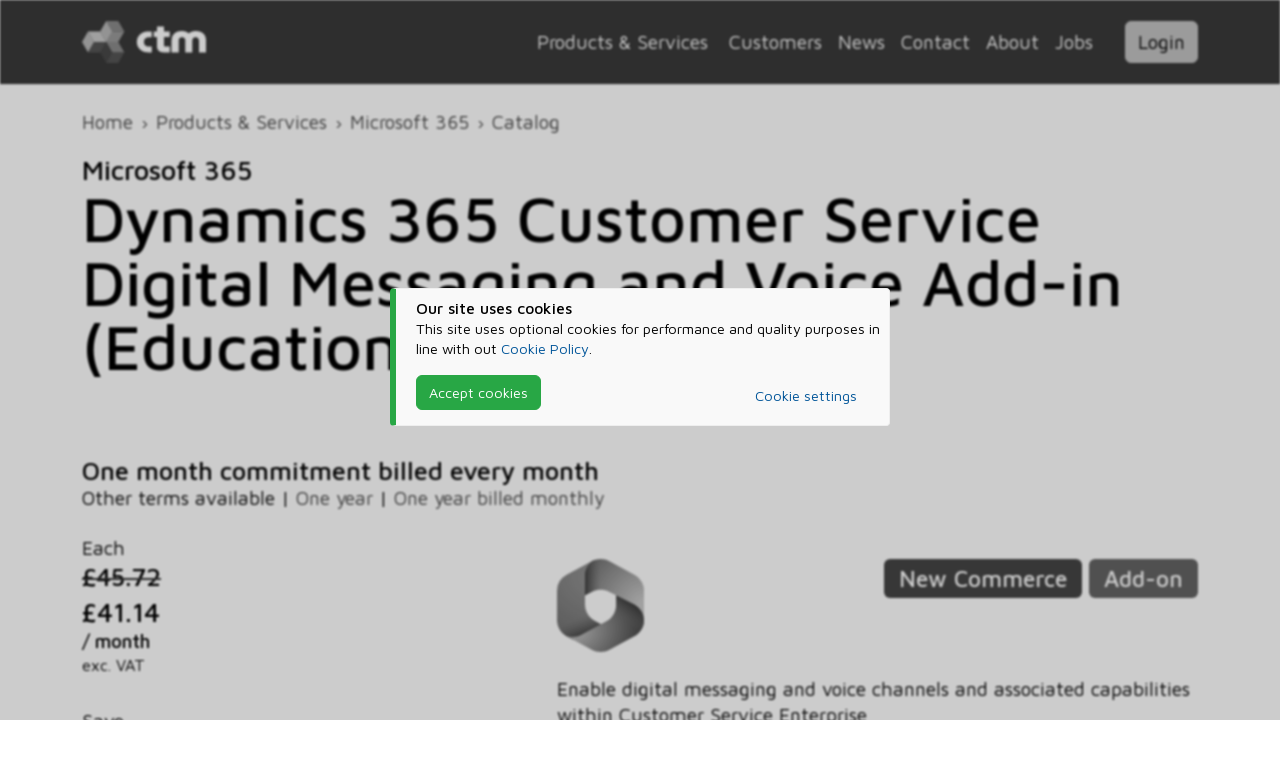

--- FILE ---
content_type: text/html; charset=utf-8
request_url: https://www.ctm-it.com/Services/Microsoft365/Catalogue/Microsoft_Dynamics_365_Customer_Service_Digital_Messaging_and_Voice_Addin_Education_Faculty_Pricing/CFQ7TTC0J7BH%3A0005%3AP1M%3AMonthly
body_size: 6929
content:
<!DOCTYPE html><html lang=en><head><meta charset=utf-8><title>Microsoft Dynamics 365 Customer Service Digital Messaging and Voice Add-in (Education Faculty Pricing) | ctm Information Technology</title><meta name=viewport content="width=device-width, initial-scale=1"><meta name=robots content=noodp,noydir><meta property=og:site_name content="ctm Information Technology"><meta property=og:locale content=en_GB><meta property=og:url content=https://www.ctm-it.com/Services/Microsoft365/Catalogue/Microsoft_Dynamics_365_Customer_Service_Digital_Messaging_and_Voice_Addin_Education_Faculty_Pricing/CFQ7TTC0J7BH:0005:P1M:Monthly><meta property=og:type content=website><meta property=og:title content="Microsoft Dynamics 365 Customer Service Digital Messaging and Voice Add-in (Education Faculty Pricing) | ctm Information Technology"><meta property=og:image content="https://www.ctm-it.com/images/default.socialmedia.2023.webp?v=81b9b14a53d20777500bcf0c21163e354741246d43bfe21cb765730b0d70fb4c"><meta name=description content="Enable digital messaging and voice channels and associated capabilities within Customer Service Enterprise"><meta property=og:description content="Enable digital messaging and voice channels and associated capabilities within Customer Service Enterprise"><link rel=apple-touch-icon sizes=180x180 href="/favicon/apple-touch-icon.png?v=c8a3b2db452fd509debf01a487f7c60ce9d330776b392b193ec579eaad611ada"><link rel=icon type=image/png sizes=32x32 href="/favicon/favicon-32x32.png?v=b9cef10a14feaac29b62e4c98eb4847abee01f4c64360d269a0f7fdac1365232"><link rel=icon type=image/png sizes=16x16 href="/favicon/favicon-16x16.png?v=ce06f59e69fcb8374371c9343356ad6029de56ece9d378686702c52b83fa0b97"><link rel=manifest href="/favicon/site.webmanifest?v=19cc1dfd91592d7e0301fe2c6bf8d63525a884f94a1eb82793cf71994df05e40"><link rel=stylesheet href="https://fonts.googleapis.com/css2?family=Maven+Pro:wght@400;500;700&amp;display=swap"><link rel=author type=text/plain href="/humans.txt?v=30a3e021e55706831b6835c66909b98a71ff25c777cf46bdc00aabdee8b5e8d4"><link rel=stylesheet href="/bundles/bundle.min.css?v=9e809b140507946981040ce44c06dc2b398ad25a7e054aa037a963f93efb7b3e"><link rel=stylesheet href="/_content/Nimmbus.Chat/bundles/chat.bundle.min.css?v=4fa4dc98f73c6086b2749510ed045deb78c6502c75b91b2f42a5a6c758547e65"><script src=https://kit.fontawesome.com/67344d6045.js crossorigin=anonymous></script><script src=/js/require.min.js></script><script>require.config({baseUrl:'/js',waitSeconds:30,useMinified:true,bundles:{'nimmbus/bundle':['nimmbus/analytics','nimmbus/clipboard','nimmbus/colonizer','nimmbus/cookies','nimmbus/dialog','nimmbus/duration','nimmbus/ellipsis','nimmbus/events','nimmbus/forex','nimmbus/globals','nimmbus/highcharts','nimmbus/laptopoverlay','nimmbus/recaptcha','nimmbus/signalr','nimmbus/theme','nimmbus/timespan','nimmbus/tooltip']},packages:[{name:'highcharts',main:'highcharts'}],map:{'*':{'jquery-validation':'jquery.validate'}},paths:{'bootstrap':'/bootstrap/js/bootstrap.bundle.min.js?v=448229f9de918450e93c0c537463bfb248c56cd64cd00c6efafdee07185ed6c2','bootstrap-toggle':'/bootstrap/js/bootstrap-toggle.min.js?v=471e90c833bc9333d1dde6a185bf3d685c46149c50b2d2f70d7007ceb1ecc571','recaptcha':'https://www.google.com/recaptcha/api.js?','tinymce':'https://cdn.tiny.cloud/1/ne8nslk2oswlzv3h41iv11bwencxxxvzpolbevsgshyrdnsj/tinymce/6/tinymce.min.js?','nimmbus/bundle':'/bundles/nimmbus.bundle.min.js?v=2427aaf2d10ca5bdd41e05ca48f2601d053e85cac695c8594e386f155828ca87','gtm':'https://www.googletagmanager.com/gtm.js?id=GTM-NRR6MKL','vimeo':'https://player.vimeo.com/api/player.js?'},shim:{'bootstrap':['jquery'],'bootstrap-toggle':['jquery'],'jquery.validate':['jquery'],'jquery.validate.unobtrusive':['jquery.validate']}});try
{require(['nimmbus/theme','tinymce'],function(NimmbusTheme){var isDark=NimmbusTheme.isDarkTheme('System');if(tinymce)tinymce.init({selector:'textarea.tinymce',branding:false,relative_urls:false,convert_urls:false,remove_script_host:false,skin:isDark?'oxide-dark':null,content_css:isDark?'dark':null,plugins:['anchor','autolink','charmap','codesample','emoticons','image','link','lists','media','searchreplace','table','visualblocks','wordcount','code'],toolbar:'undo redo | blocks fontsize | bold italic underline strikethrough | link image media table | align lineheight | numlist bullist indent outdent | emoticons charmap | removeformat | code'});});}
catch(error)
{console.error(error);}
require(['jquery','nimmbus/globals','nimmbus/theme','nimmbus/clipboard','nimmbus/ellipsis','nimmbus/timespan','nimmbus/duration','nimmbus/colonizer','nimmbus/laptopoverlay','nimmbus/tooltip','bootstrap','bootstrap-toggle'],function($,globals,NimmbusTheme,NimmbusClipboard,NimmbusEllipsis,NimmbusTimespan,NimmbusDuration,NimmbusColonizer,NimmbusLaptopOverlay,NimmbusTooltip){NimmbusTheme.bootstrap('System');globals.isDevelopment=false;$.ajaxSetup({cache:false});(new NimmbusColonizer()).redirect().rewrite();$(function(){(new NimmbusTooltip()).bootstrap();(new NimmbusClipboard()).bootstrap();(new NimmbusEllipsis()).bootstrap();(new NimmbusTimespan()).bootstrap();(new NimmbusDuration()).bootstrap();(new NimmbusLaptopOverlay()).bootstrap('/');$('input[type=checkbox]:not(.no-toggle)').bootstrapToggle();$('.btn').contents().filter(function(){return this.nodeType==3&&this.textContent.trim()!='';}).parent().find('.font-awesome, img').addClass('me-2');$('form').on('submit',function(e){var form=$(this);if(typeof form.valid==='function'){var c='submitting';if(!form.valid())form.removeClass(c);else{if(form.hasClass(c))e.preventDefault();form.addClass(c);}}});});});</script><script>require(['nimmbus/analytics'],function(NimmbusAnalytics){var analytics=new NimmbusAnalytics();analytics.run();analytics.fire('load_linkedin');analytics.fire('load_hotjar');analytics.fire('load_hubspot');});</script><body class=show-cookiebar><noscript><iframe src="https://www.googletagmanager.com/ns.html?id=GTM-NRR6MKL" height=0 width=0 style=display:none;visibility:hidden></iframe></noscript><div class="banner referrals d-none"><div class="container py-2"><div class="row align-items-center g-0"><div class="col-auto me-4"><i class="larger-5 banner-icon font-awesome fa-light fa-people-arrows"></i></div><div class=col><b>Save even more!</b><div>Reduce your Microsoft 365 bill by <b>up to 100%</b> when you introduce other businesses to ctm</div></div><div class=col-auto><a class="btn btn-primary m-0" href=/Services/Microsoft365/Details/Referrals>Referral Programme</a></div></div></div></div><div id=cookiebar><div class=cookiebar><div class="my-0 callout callout-custom"><i class="callout-icon font-awesome fa-regular fa-cookie-bite text-warning"></i><div class=callout-content><div class=callout-title>Our site uses cookies</div><p>This site uses optional cookies for performance and quality purposes in line with out <a href=/Policy/Cookies>Cookie Policy</a>.<div class="row align-items-center"><div class="col-sm-auto mb-4 mb-sm-0"><button class="btn d-block btn-success cookies-agree">Accept cookies</button></div><div class="col text-end"><a class=me-sm-4 href=/Policy/Cookies>Cookie settings</a></div></div></div></div></div></div><script>require(['jquery','nimmbus/cookies'],function($,NimmbusCookies){$(function(){var cookies=new NimmbusCookies();cookies.on('consentGiven',function(){$('body').removeClass('show-cookiebar');});$('#cookiebar .cookies-agree').on('click',function(){cookies.giveConsent();});if(cookies.isConsentGiven()!=null){$('body').removeClass('show-cookiebar');}
function resizeCookieWrapper(){$('#cookiebar').css('height',$(document).height()+'px');}
resizeCookieWrapper();window.onresize=resizeCookieWrapper;});});</script><header class=no-print><nav class="navbar navbar-expand-lg py-1 py-lg-3"><div class=container><a class="navbar-brand my-1 my-lg-0 ms-sm-3 ms-lg-0" href="/"> <img src=/images/ctm.dark.svg width=124 height=42 alt="ctm Information Technology"> </a><div class="flex-grow-1 d-lg-none"></div><div class="d-none d-lg-flex align-items-center justify-content-end flex-grow-1"><div class=dropdown><button class="dropdown-toggle btn mb-0" type=button id=mspDropdown data-bs-toggle=dropdown aria-haspopup=true aria-expanded=false> Products &amp; Services </button><div class=dropdown-menu aria-labelledby=mspDropdown><a class=dropdown-item href=/Services>Overview</a><div class=dropdown-divider></div><div class=dropdown-item><i class="service-icon modernwork me-2 font-awesome fa-duotone fa-users"></i> <a href=/Services/ModernWork>Modern Work</a></div><div class=dropdown-item><i class="service-icon infrastructure me-2 font-awesome fa-duotone fa-router"></i> <a href=/Services/Infrastructure>Infrastructure</a></div><div class=dropdown-item><i class="service-icon cybersecurity me-2 font-awesome fa-duotone fa-building-shield"></i> <a href=/Services/Cybersecurity>Cybersecurity</a></div><div class=dropdown-item><i class="service-icon analytics me-2 font-awesome fa-duotone fa-chart-pie"></i> <a href=/Services/Analytics>Analytics</a></div><div class=dropdown-item><i class="service-icon microsoft365 me-2 font-awesome fa-brands fa-microsoft"></i> <a href=/Services/Microsoft365>Microsoft 365</a></div></div></div><a class="d-inline-block mx-2" href=/Customers>Customers</a> <a class="d-inline-block mx-2" href=/News>News</a> <a class="d-inline-block mx-2" href=/Contact>Contact</a> <a class="d-inline-block mx-2" href=/about>About</a> <a class="d-inline-block mx-2" href=/Jobs>Jobs</a><div class="dropdown ms-4" data-bs-display=static><button class="dropdown-toggle btn btn-warning mb-0" style=color:black type=button id=appDropdown data-bs-toggle=dropdown aria-haspopup=true aria-expanded=false> Login </button><div class="dropdown-menu dropdown-menu-end" aria-labelledby=appDropdown><a class=dropdown-item href=https://my.ctm-it.com target=_blank>my.ctm-it.com</a> <a class=dropdown-item href=https://cloud.ctm-it.com target=_blank>cloud.ctm-it.com (aka Nimmbus)</a></div></div></div><div class="d-lg-none dropdown" data-bs-display=static><button class="dropdown-toggle burger btn mb-0" type=button id=navDropdown data-bs-toggle=dropdown aria-haspopup=true aria-expanded=false> <i class="m-0 font-awesome fa-duotone fa-bars"></i> </button><div class="dropdown-menu dropdown-menu-end" aria-labelledby=navDropdown><a class=dropdown-item href=/Services>Products &amp; Services</a> <a class=dropdown-item href=/Customers>Customers</a> <a class=dropdown-item href=/News>News</a> <a class=dropdown-item href=/Contact>Contact</a> <a class=dropdown-item href=/about>About</a> <a class=dropdown-item href=/Jobs>Jobs</a><div class=dropdown-divider></div><a class=dropdown-item href=https://my.ctm-it.com target=_blank>my.ctm-it.com</a> <a class=dropdown-item href=https://cloud.ctm-it.com target=_blank>cloud.ctm-it.com (aka Nimmbus)</a></div></div></div></nav></header><header class=print-only><div class="container pb-4"><div class=row><div class=col><img src=/images/ctm.svg width=124 height=42 alt="ctm Information Technology"></div><div class=col-auto><img src=/images/mssp.light.svg width=200 alt="Microsoft Solutions Partner"></div></div></div></header><div id=body-wrapper><div class="container py-4"><nav id=breadcrumb aria-label=breadcrumb><ol class=breadcrumb><li class=breadcrumb-item><a href="/">Home</a><li class=breadcrumb-item><a href=/Services>Products &amp; Services</a><li class=breadcrumb-item><a href=/Services/Microsoft365>Microsoft 365</a><li class=breadcrumb-item><a href=/Services/Microsoft365/Catalogue>Catalog</a><li class="breadcrumb-item active d-none">Dynamics 365 Customer Service Digital Messaging and Voice Add-in (Education Faculty Pricing)</ol></nav><div id=title><h3 class=my-0>Microsoft 365</h3><h1 class="mt-0 mb-3">Dynamics 365 Customer Service Digital Messaging and Voice Add-in (Education Faculty Pricing)</h1></div><h4 class=mb-0>One month commitment billed every month</h4><span>Other terms available | </span> <span for-tenant=Tenant class=catalog-entries> <a for-tenant=Tenant href=/Services/Microsoft365/Catalogue/Microsoft_Dynamics_365_Customer_Service_Digital_Messaging_and_Voice_Addin_Education_Faculty_Pricing/CFQ7TTC0J7BH%3A0005%3AP1Y%3AAnnual>One year</a> <span> | </span> <a for-tenant=Tenant href=/Services/Microsoft365/Catalogue/Microsoft_Dynamics_365_Customer_Service_Digital_Messaging_and_Voice_Addin_Education_Faculty_Pricing/CFQ7TTC0J7BH%3A0005%3AP1Y%3AMonthly>One year billed monthly</a> </span><div class="row mt-4" itemscope itemtype=http://schema.org/Product><div class="col-md-6 col-lg-4 mb-4"><div itemprop=offers itemscope itemtype=http://schema.org/Offer class=d-none><meta itemprop=price content=41.14><meta itemprop=priceCurrency content=GBP><meta itemprop=priceValidUntil content=2025-11-30><link itemprop=url href=https://www.ctm-it.com/Services/Microsoft365/Catalogue/Microsoft_Dynamics_365_Customer_Service_Digital_Messaging_and_Voice_Addin_Education_Faculty_Pricing/CFQ7TTC0J7BH:0005:P1M:Monthly><link itemprop=availability href=https://schema.org/InStock></div><div class=row><dl class=col-md><dt>Each<dd class=mb-1><h4 class="mb-0 red-strike d-inline" data-bs-toggle=tooltip title="Retail price">&#xA3;45.72</h4><dd><h3 class=mb-0>&#xA3;41.14</h3><span>/ month</span><div class=small>exc. VAT</div></dl></div><dl><dt>Save<dd><span class="badge bg-success">10%</span></dl><dl><dt>For 50 licenses<dd>save <b class=larger-1>&#xA3;229.00</b> <span>/ month</span><dt>For 100 licenses<dd>save <b class=larger-1>&#xA3;458.00</b> <span>/ month</span></dl><div class=mb-4>A rolling one month commitment with &#xA3;41.14 billed every month.</div><div class="mb-4 callout callout-promotion"><i class="callout-icon font-awesome fa-solid fa-certificate"></i><div class=callout-content><div class=callout-title>Includes Welcome Discount for New Accounts</div><span>Price shown includes </span> <span>a time-limited welcome discount for new accounts within the first <b>365 days</b>, </span> <span>normal ctm price <b>&#xA3;43.43 / month</b>.</span></div></div></div><div class="col offset-md-1 mb-4"><section for-tenant=Tenant class=catalog-entry><div itemprop=brand itemscope itemtype=https://schema.org/Brand class=d-none><meta itemprop=name content=Microsoft><link itemprop=url href=https://www.microsoft.com><link itemprop="logo image" href=/images/icon/microsoft.365.svg></div><meta itemprop=name content="Dynamics 365 Customer Service Digital Messaging and Voice Add-in (Education Faculty Pricing)"><meta itemprop=sku content=CFQ7TTC0RSX0><meta itemprop=mpn content=CFQ7TTC0RSX0><div class="row my-4"><div class="col-2 d-none d-lg-block"><img src=/images/icon/microsoft.365.svg class=img-fluid alt="Microsoft 365" itemprop="logo image"></div><div class="col text-end"><div class="larger-1 mb-4"><span title="New Commerce Experience" data-bs-toggle=tooltip class="badge bg-purple badge-type-nce">New Commerce</span> <span class="badge bg-primary badge-type-addon">Add-on</span></div></div></div><div itemprop=description>Enable digital messaging and voice channels and associated capabilities within Customer Service Enterprise</div><div class=my-4><div class=row><dl class=col-md><dt>Category<dd>Education<dt>Commitment<dd>One month<dt>Billed<dd>Monthly</dl><dl class=col-md><dt>Resellee qualifications<dd>Education<dt>Minimum quantity<dd>One<dt>Maximum quantity<dd>Ten million</dl></div></div></section><div class="callout callout-info callout-no-title"><i class="callout-icon font-awesome fa-solid fa-info-circle"></i><div class=callout-content>Prices shown are exclusive of VAT and available to <b>UK registered businesses and charities only</b>.</div></div><h4>Sign-up now and start saving</h4><p>Sign up with ctm and let us help you <b>save money every month</b> on your Dynamics 365 Customer Service Digital Messaging and Voice Add-in (Education Faculty Pricing) subscriptions!<div class="row align-items-end mb-5"><div class=col-sm><a class="btn btn-success btn-lg d-block d-sm-inline-block" href=/Services/Microsoft365/Details/Register>Sign-up now</a> <a class="btn btn-secondary btn-lg d-block d-sm-inline-block" href=/Services/Microsoft365/Details/HowItWorks>Find out more</a></div><div class=col-sm-auto><a class="btn btn-light d-block d-sm-inline-block" href=/Services>Back to catalogue</a></div></div><h3>Prerequisites</h3><section for-tenant=Tenant class=catalog-entries><ul class="list-group my-4"><li class=list-group-item><h6>Dynamics 365 Customer Engagement Applications</h6><span for-tenant=Tenant class=catalog-entries> <a for-tenant=Tenant href=/Services/Microsoft365/Catalogue/Microsoft_Dynamics_365_Customer_Service_Digital_Messaging_and_Voice_Addin_Education_Faculty_Pricing/CFQ7TTC0LZTK%3A0003%3AP1M%3ANone>One month never billed</a> </span><li class=list-group-item><h6>Dynamics 365 Customer Service Enterprise</h6><span for-tenant=Tenant class=catalog-entries> <a for-tenant=Tenant href=/Services/Microsoft365/Catalogue/Microsoft_Dynamics_365_Customer_Service_Digital_Messaging_and_Voice_Addin_Education_Faculty_Pricing/CFQ7TTC0LFDZ%3A0001%3AP1M%3AMonthly>One month</a> <span> | </span> <a for-tenant=Tenant href=/Services/Microsoft365/Catalogue/Microsoft_Dynamics_365_Customer_Service_Digital_Messaging_and_Voice_Addin_Education_Faculty_Pricing/CFQ7TTC0LFDZ%3A0001%3AP1Y%3AAnnual>One year</a> <span> | </span> <a for-tenant=Tenant href=/Services/Microsoft365/Catalogue/Microsoft_Dynamics_365_Customer_Service_Digital_Messaging_and_Voice_Addin_Education_Faculty_Pricing/CFQ7TTC0LFDZ%3A0001%3AP1Y%3AMonthly>One year billed monthly</a> <span> | </span> <a for-tenant=Tenant href=/Services/Microsoft365/Catalogue/Microsoft_Dynamics_365_Customer_Service_Digital_Messaging_and_Voice_Addin_Education_Faculty_Pricing/CFQ7TTC0LFDZ%3A0001%3AP3Y%3ATriennial>Three year</a> <span> | </span> <a for-tenant=Tenant href=/Services/Microsoft365/Catalogue/Microsoft_Dynamics_365_Customer_Service_Digital_Messaging_and_Voice_Addin_Education_Faculty_Pricing/CFQ7TTC0LFDZ%3A0001%3AP3Y%3AAnnual>Three year billed annually</a> <span> | </span> <a for-tenant=Tenant href=/Services/Microsoft365/Catalogue/Microsoft_Dynamics_365_Customer_Service_Digital_Messaging_and_Voice_Addin_Education_Faculty_Pricing/CFQ7TTC0LFDZ%3A0001%3AP3Y%3AMonthly>Three year billed monthly</a> </span><li class=list-group-item><h6>Dynamics 365 Customer Service Enterprise (Education Faculty Pricing)</h6><span for-tenant=Tenant class=catalog-entries> <a for-tenant=Tenant href=/Services/Microsoft365/Catalogue/Microsoft_Dynamics_365_Customer_Service_Digital_Messaging_and_Voice_Addin_Education_Faculty_Pricing/CFQ7TTC0LFDZ%3A001J%3AP1M%3AMonthly>One month</a> <span> | </span> <a for-tenant=Tenant href=/Services/Microsoft365/Catalogue/Microsoft_Dynamics_365_Customer_Service_Digital_Messaging_and_Voice_Addin_Education_Faculty_Pricing/CFQ7TTC0LFDZ%3A001J%3AP1Y%3AAnnual>One year</a> <span> | </span> <a for-tenant=Tenant href=/Services/Microsoft365/Catalogue/Microsoft_Dynamics_365_Customer_Service_Digital_Messaging_and_Voice_Addin_Education_Faculty_Pricing/CFQ7TTC0LFDZ%3A001J%3AP1Y%3AMonthly>One year billed monthly</a> </span><li class=list-group-item><h6>Dynamics 365 Customer Service Enterprise (Education Student Pricing)</h6><span for-tenant=Tenant class=catalog-entries> <a for-tenant=Tenant href=/Services/Microsoft365/Catalogue/Microsoft_Dynamics_365_Customer_Service_Digital_Messaging_and_Voice_Addin_Education_Faculty_Pricing/CFQ7TTC0LFDZ%3A001K%3AP1M%3AMonthly>One month</a> <span> | </span> <a for-tenant=Tenant href=/Services/Microsoft365/Catalogue/Microsoft_Dynamics_365_Customer_Service_Digital_Messaging_and_Voice_Addin_Education_Faculty_Pricing/CFQ7TTC0LFDZ%3A001K%3AP1Y%3AAnnual>One year</a> <span> | </span> <a for-tenant=Tenant href=/Services/Microsoft365/Catalogue/Microsoft_Dynamics_365_Customer_Service_Digital_Messaging_and_Voice_Addin_Education_Faculty_Pricing/CFQ7TTC0LFDZ%3A001K%3AP1Y%3AMonthly>One year billed monthly</a> </span><li class=list-group-item><h6>Dynamics 365 Customer Service Enterprise (Non-Profit Pricing)</h6><span for-tenant=Tenant class=catalog-entries> <a for-tenant=Tenant href=/Services/Microsoft365/Catalogue/Microsoft_Dynamics_365_Customer_Service_Digital_Messaging_and_Voice_Addin_Education_Faculty_Pricing/CFQ7TTC0LFDZ%3A001H%3AP1M%3AMonthly>One month</a> <span> | </span> <a for-tenant=Tenant href=/Services/Microsoft365/Catalogue/Microsoft_Dynamics_365_Customer_Service_Digital_Messaging_and_Voice_Addin_Education_Faculty_Pricing/CFQ7TTC0LFDZ%3A001H%3AP1Y%3AAnnual>One year</a> <span> | </span> <a for-tenant=Tenant href=/Services/Microsoft365/Catalogue/Microsoft_Dynamics_365_Customer_Service_Digital_Messaging_and_Voice_Addin_Education_Faculty_Pricing/CFQ7TTC0LFDZ%3A001H%3AP1Y%3AMonthly>One year billed monthly</a> </span><li class=list-group-item><h6>Dynamics 365 Customer Service Enterprise Attach to Qualifying Dynamics 365 Base Offer</h6><span for-tenant=Tenant class=catalog-entries> <a for-tenant=Tenant href=/Services/Microsoft365/Catalogue/Microsoft_Dynamics_365_Customer_Service_Digital_Messaging_and_Voice_Addin_Education_Faculty_Pricing/CFQ7TTC0LFDZ%3A0003%3AP1M%3AMonthly>One month</a> <span> | </span> <a for-tenant=Tenant href=/Services/Microsoft365/Catalogue/Microsoft_Dynamics_365_Customer_Service_Digital_Messaging_and_Voice_Addin_Education_Faculty_Pricing/CFQ7TTC0LFDZ%3A0003%3AP1Y%3AAnnual>One year</a> <span> | </span> <a for-tenant=Tenant href=/Services/Microsoft365/Catalogue/Microsoft_Dynamics_365_Customer_Service_Digital_Messaging_and_Voice_Addin_Education_Faculty_Pricing/CFQ7TTC0LFDZ%3A0003%3AP1Y%3AMonthly>One year billed monthly</a> <span> | </span> <a for-tenant=Tenant href=/Services/Microsoft365/Catalogue/Microsoft_Dynamics_365_Customer_Service_Digital_Messaging_and_Voice_Addin_Education_Faculty_Pricing/CFQ7TTC0LFDZ%3A0003%3AP3Y%3ATriennial>Three year</a> <span> | </span> <a for-tenant=Tenant href=/Services/Microsoft365/Catalogue/Microsoft_Dynamics_365_Customer_Service_Digital_Messaging_and_Voice_Addin_Education_Faculty_Pricing/CFQ7TTC0LFDZ%3A0003%3AP3Y%3AAnnual>Three year billed annually</a> <span> | </span> <a for-tenant=Tenant href=/Services/Microsoft365/Catalogue/Microsoft_Dynamics_365_Customer_Service_Digital_Messaging_and_Voice_Addin_Education_Faculty_Pricing/CFQ7TTC0LFDZ%3A0003%3AP3Y%3AMonthly>Three year billed monthly</a> </span><li class=list-group-item><h6>Dynamics 365 Customer Service Enterprise Attach to Qualifying Dynamics 365 Base Offer (Education Faculty Pricing)</h6><span for-tenant=Tenant class=catalog-entries> <a for-tenant=Tenant href=/Services/Microsoft365/Catalogue/Microsoft_Dynamics_365_Customer_Service_Digital_Messaging_and_Voice_Addin_Education_Faculty_Pricing/CFQ7TTC0LFDZ%3A001P%3AP1M%3AMonthly>One month</a> <span> | </span> <a for-tenant=Tenant href=/Services/Microsoft365/Catalogue/Microsoft_Dynamics_365_Customer_Service_Digital_Messaging_and_Voice_Addin_Education_Faculty_Pricing/CFQ7TTC0LFDZ%3A001P%3AP1Y%3AAnnual>One year</a> <span> | </span> <a for-tenant=Tenant href=/Services/Microsoft365/Catalogue/Microsoft_Dynamics_365_Customer_Service_Digital_Messaging_and_Voice_Addin_Education_Faculty_Pricing/CFQ7TTC0LFDZ%3A001P%3AP1Y%3AMonthly>One year billed monthly</a> </span><li class=list-group-item><h6>Dynamics 365 Customer Service Enterprise Attach to Qualifying Dynamics 365 Base Offer (Education Student Pricing)</h6><span for-tenant=Tenant class=catalog-entries> <a for-tenant=Tenant href=/Services/Microsoft365/Catalogue/Microsoft_Dynamics_365_Customer_Service_Digital_Messaging_and_Voice_Addin_Education_Faculty_Pricing/CFQ7TTC0LFDZ%3A001Q%3AP1M%3AMonthly>One month</a> <span> | </span> <a for-tenant=Tenant href=/Services/Microsoft365/Catalogue/Microsoft_Dynamics_365_Customer_Service_Digital_Messaging_and_Voice_Addin_Education_Faculty_Pricing/CFQ7TTC0LFDZ%3A001Q%3AP1Y%3AAnnual>One year</a> <span> | </span> <a for-tenant=Tenant href=/Services/Microsoft365/Catalogue/Microsoft_Dynamics_365_Customer_Service_Digital_Messaging_and_Voice_Addin_Education_Faculty_Pricing/CFQ7TTC0LFDZ%3A001Q%3AP1Y%3AMonthly>One year billed monthly</a> </span><li class=list-group-item><h6>Dynamics 365 Customer Service Enterprise Attach to Qualifying Dynamics 365 Base Offer (Non-Profit Pricing)</h6><span for-tenant=Tenant class=catalog-entries> <a for-tenant=Tenant href=/Services/Microsoft365/Catalogue/Microsoft_Dynamics_365_Customer_Service_Digital_Messaging_and_Voice_Addin_Education_Faculty_Pricing/CFQ7TTC0LFDZ%3A001N%3AP1M%3AMonthly>One month</a> <span> | </span> <a for-tenant=Tenant href=/Services/Microsoft365/Catalogue/Microsoft_Dynamics_365_Customer_Service_Digital_Messaging_and_Voice_Addin_Education_Faculty_Pricing/CFQ7TTC0LFDZ%3A001N%3AP1Y%3AAnnual>One year</a> <span> | </span> <a for-tenant=Tenant href=/Services/Microsoft365/Catalogue/Microsoft_Dynamics_365_Customer_Service_Digital_Messaging_and_Voice_Addin_Education_Faculty_Pricing/CFQ7TTC0LFDZ%3A001N%3AP1Y%3AMonthly>One year billed monthly</a> </span></ul></section></div></div></div></div><footer><div class="sup-footer container flex-grow-1"><div class="row h-100 align-items-center g-0"><div class="col-auto me-3"><a href="/"> <img style=width:50px alt="ctm Information Technology" src=/images/icon/tricube.svg width=559 height=559 class=icon data-bs-toggle=tooltip title="ctm Information Technology"> </a></div><div class=col><b class=larger-1>ctm Information Technology</b><div>Microsoft Solutions Partner</div></div><div class="col-auto ms-4 d-none d-md-block logos"><img loading=lazy class="logo when-theme-light logo-msp" src=/images/mssp.light.svg width=220 height=50 alt="Microsoft Solutions Partner"> <img loading=lazy class="logo when-theme-dark logo-msp" src=/images/mssp.dark.svg width=220 height=50 alt="Microsoft Solutions Partner"></div><div class="col-auto ms-4 d-none d-lg-block logos"><img loading=lazy class="logo when-theme-light logo-iso" src=/images/logo.iso.light.svg width=98 height=50 alt="ISO 9001:2015"> <img loading=lazy class="logo when-theme-dark logo-iso" src=/images/logo.iso.dark.svg width=98 height=50 alt="ISO 9001:2015"><div class="smaller-5 mt-1">Certificate FS 711397</div></div><div class="col-auto ms-4 d-none d-lg-block logos"><img loading=lazy class="logo when-theme-light logo-iip" src=/images/logo.iip.platinum.light.svg width=300 height=50 alt="Investors in People Platinum"> <img loading=lazy class="logo when-theme-dark logo-iip" src=/images/logo.iip.platinum.dark.svg width=300 height=50 alt="Investors in People Platinum"></div></div></div><div class="sub-footer py-2"><div class=container><div class=row><div class=col><div class=smaller-1><span><a href=/Policy/Copyright>Copyright</a> &copy;1999-2025 Cannon Tomlinson Mansley Ltd</span> <span class="d-none d-sm-inline"> | </span> <span class="d-block d-sm-inline"> <a href=/Policy/Terms>Terms &amp; Conditions</a> | <a href=/Policy>Privacy &amp; Policies</a> <span> | <a href=/Security/Login>Staff Login</a></span> </span></div><div class=smaller-2>Microsoft, Microsoft 365 and other product names are trademarks of the Microsoft group of companies.</div></div></div></div></div></footer><section class="chat-embed chat-embed-offline"><script>require.config({bundles:{'nimmbus.chat/bundle':['nimmbus.chat/chat','nimmbus.chat/lobby','nimmbus.chat/embed','nimmbus.chat/fontAwesome','nimmbus.chat/signalr.chat','nimmbus.chat/signalr.lobby']},paths:{'nimmbus.chat':'/_content/Nimmbus.Chat/js/nimmbus.chat/','nimmbus.chat/bundle':'/_content/Nimmbus.Chat/bundles/chat.bundle.min.js?v=9c37aa50db52b50fe2de270484dc87e0b11b6e3492c552ab52783f19faf19036','simplebar':'/_content/Nimmbus.Chat/js/simplebar.min.js?v=24aab3a59c518a9b990b4f8fd41fc93ba7a864b72185cd4b03475c3e9eb997e7)','js.cookie':'/_content/Nimmbus.Chat/js/js.cookie.min.js?v=39381dfdc2b694844b9fb37d2fb1e9c8001ee922041122e258c856c7bc34f9be)'},});</script></section>

--- FILE ---
content_type: text/html; charset=utf-8
request_url: https://www.ctm-it.com/Services/Microsoft365/Catalogue/Microsoft_Dynamics_365_Customer_Service_Digital_Messaging_and_Voice_Addin_Education_Faculty_Pricing/CFQ7TTC0J7BH:0005:P1M:Monthly
body_size: 7060
content:
<!DOCTYPE html><html lang=en><head><meta charset=utf-8><title>Microsoft Dynamics 365 Customer Service Digital Messaging and Voice Add-in (Education Faculty Pricing) | ctm Information Technology</title><meta name=viewport content="width=device-width, initial-scale=1"><meta name=robots content=noodp,noydir><meta property=og:site_name content="ctm Information Technology"><meta property=og:locale content=en_GB><meta property=og:url content=https://www.ctm-it.com/Services/Microsoft365/Catalogue/Microsoft_Dynamics_365_Customer_Service_Digital_Messaging_and_Voice_Addin_Education_Faculty_Pricing/CFQ7TTC0J7BH:0005:P1M:Monthly><meta property=og:type content=website><meta property=og:title content="Microsoft Dynamics 365 Customer Service Digital Messaging and Voice Add-in (Education Faculty Pricing) | ctm Information Technology"><meta property=og:image content="https://www.ctm-it.com/images/default.socialmedia.2023.webp?v=81b9b14a53d20777500bcf0c21163e354741246d43bfe21cb765730b0d70fb4c"><meta name=description content="Enable digital messaging and voice channels and associated capabilities within Customer Service Enterprise"><meta property=og:description content="Enable digital messaging and voice channels and associated capabilities within Customer Service Enterprise"><link rel=apple-touch-icon sizes=180x180 href="/favicon/apple-touch-icon.png?v=c8a3b2db452fd509debf01a487f7c60ce9d330776b392b193ec579eaad611ada"><link rel=icon type=image/png sizes=32x32 href="/favicon/favicon-32x32.png?v=b9cef10a14feaac29b62e4c98eb4847abee01f4c64360d269a0f7fdac1365232"><link rel=icon type=image/png sizes=16x16 href="/favicon/favicon-16x16.png?v=ce06f59e69fcb8374371c9343356ad6029de56ece9d378686702c52b83fa0b97"><link rel=manifest href="/favicon/site.webmanifest?v=19cc1dfd91592d7e0301fe2c6bf8d63525a884f94a1eb82793cf71994df05e40"><link rel=stylesheet href="https://fonts.googleapis.com/css2?family=Maven+Pro:wght@400;500;700&amp;display=swap"><link rel=author type=text/plain href="/humans.txt?v=30a3e021e55706831b6835c66909b98a71ff25c777cf46bdc00aabdee8b5e8d4"><link rel=stylesheet href="/bundles/bundle.min.css?v=9e809b140507946981040ce44c06dc2b398ad25a7e054aa037a963f93efb7b3e"><link rel=stylesheet href="/_content/Nimmbus.Chat/bundles/chat.bundle.min.css?v=4fa4dc98f73c6086b2749510ed045deb78c6502c75b91b2f42a5a6c758547e65"><script src=https://kit.fontawesome.com/67344d6045.js crossorigin=anonymous></script><script src=/js/require.min.js></script><script>require.config({baseUrl:'/js',waitSeconds:30,useMinified:true,bundles:{'nimmbus/bundle':['nimmbus/analytics','nimmbus/clipboard','nimmbus/colonizer','nimmbus/cookies','nimmbus/dialog','nimmbus/duration','nimmbus/ellipsis','nimmbus/events','nimmbus/forex','nimmbus/globals','nimmbus/highcharts','nimmbus/laptopoverlay','nimmbus/recaptcha','nimmbus/signalr','nimmbus/theme','nimmbus/timespan','nimmbus/tooltip']},packages:[{name:'highcharts',main:'highcharts'}],map:{'*':{'jquery-validation':'jquery.validate'}},paths:{'bootstrap':'/bootstrap/js/bootstrap.bundle.min.js?v=448229f9de918450e93c0c537463bfb248c56cd64cd00c6efafdee07185ed6c2','bootstrap-toggle':'/bootstrap/js/bootstrap-toggle.min.js?v=471e90c833bc9333d1dde6a185bf3d685c46149c50b2d2f70d7007ceb1ecc571','recaptcha':'https://www.google.com/recaptcha/api.js?','tinymce':'https://cdn.tiny.cloud/1/ne8nslk2oswlzv3h41iv11bwencxxxvzpolbevsgshyrdnsj/tinymce/6/tinymce.min.js?','nimmbus/bundle':'/bundles/nimmbus.bundle.min.js?v=2427aaf2d10ca5bdd41e05ca48f2601d053e85cac695c8594e386f155828ca87','gtm':'https://www.googletagmanager.com/gtm.js?id=GTM-NRR6MKL','vimeo':'https://player.vimeo.com/api/player.js?'},shim:{'bootstrap':['jquery'],'bootstrap-toggle':['jquery'],'jquery.validate':['jquery'],'jquery.validate.unobtrusive':['jquery.validate']}});try
{require(['nimmbus/theme','tinymce'],function(NimmbusTheme){var isDark=NimmbusTheme.isDarkTheme('System');if(tinymce)tinymce.init({selector:'textarea.tinymce',branding:false,relative_urls:false,convert_urls:false,remove_script_host:false,skin:isDark?'oxide-dark':null,content_css:isDark?'dark':null,plugins:['anchor','autolink','charmap','codesample','emoticons','image','link','lists','media','searchreplace','table','visualblocks','wordcount','code'],toolbar:'undo redo | blocks fontsize | bold italic underline strikethrough | link image media table | align lineheight | numlist bullist indent outdent | emoticons charmap | removeformat | code'});});}
catch(error)
{console.error(error);}
require(['jquery','nimmbus/globals','nimmbus/theme','nimmbus/clipboard','nimmbus/ellipsis','nimmbus/timespan','nimmbus/duration','nimmbus/colonizer','nimmbus/laptopoverlay','nimmbus/tooltip','bootstrap','bootstrap-toggle'],function($,globals,NimmbusTheme,NimmbusClipboard,NimmbusEllipsis,NimmbusTimespan,NimmbusDuration,NimmbusColonizer,NimmbusLaptopOverlay,NimmbusTooltip){NimmbusTheme.bootstrap('System');globals.isDevelopment=false;$.ajaxSetup({cache:false});(new NimmbusColonizer()).redirect().rewrite();$(function(){(new NimmbusTooltip()).bootstrap();(new NimmbusClipboard()).bootstrap();(new NimmbusEllipsis()).bootstrap();(new NimmbusTimespan()).bootstrap();(new NimmbusDuration()).bootstrap();(new NimmbusLaptopOverlay()).bootstrap('/');$('input[type=checkbox]:not(.no-toggle)').bootstrapToggle();$('.btn').contents().filter(function(){return this.nodeType==3&&this.textContent.trim()!='';}).parent().find('.font-awesome, img').addClass('me-2');$('form').on('submit',function(e){var form=$(this);if(typeof form.valid==='function'){var c='submitting';if(!form.valid())form.removeClass(c);else{if(form.hasClass(c))e.preventDefault();form.addClass(c);}}});});});</script><script>require(['nimmbus/analytics'],function(NimmbusAnalytics){var analytics=new NimmbusAnalytics();analytics.run();analytics.fire('load_linkedin');analytics.fire('load_hotjar');analytics.fire('load_hubspot');});</script><body class=show-cookiebar><noscript><iframe src="https://www.googletagmanager.com/ns.html?id=GTM-NRR6MKL" height=0 width=0 style=display:none;visibility:hidden></iframe></noscript><div class="banner referrals d-none"><div class="container py-2"><div class="row align-items-center g-0"><div class="col-auto me-4"><i class="larger-5 banner-icon font-awesome fa-light fa-people-arrows"></i></div><div class=col><b>Save even more!</b><div>Reduce your Microsoft 365 bill by <b>up to 100%</b> when you introduce other businesses to ctm</div></div><div class=col-auto><a class="btn btn-primary m-0" href=/Services/Microsoft365/Details/Referrals>Referral Programme</a></div></div></div></div><div id=cookiebar><div class=cookiebar><div class="my-0 callout callout-custom"><i class="callout-icon font-awesome fa-regular fa-cookie-bite text-warning"></i><div class=callout-content><div class=callout-title>Our site uses cookies</div><p>This site uses optional cookies for performance and quality purposes in line with out <a href=/Policy/Cookies>Cookie Policy</a>.<div class="row align-items-center"><div class="col-sm-auto mb-4 mb-sm-0"><button class="btn d-block btn-success cookies-agree">Accept cookies</button></div><div class="col text-end"><a class=me-sm-4 href=/Policy/Cookies>Cookie settings</a></div></div></div></div></div></div><script>require(['jquery','nimmbus/cookies'],function($,NimmbusCookies){$(function(){var cookies=new NimmbusCookies();cookies.on('consentGiven',function(){$('body').removeClass('show-cookiebar');});$('#cookiebar .cookies-agree').on('click',function(){cookies.giveConsent();});if(cookies.isConsentGiven()!=null){$('body').removeClass('show-cookiebar');}
function resizeCookieWrapper(){$('#cookiebar').css('height',$(document).height()+'px');}
resizeCookieWrapper();window.onresize=resizeCookieWrapper;});});</script><header class=no-print><nav class="navbar navbar-expand-lg py-1 py-lg-3"><div class=container><a class="navbar-brand my-1 my-lg-0 ms-sm-3 ms-lg-0" href="/"> <img src=/images/ctm.dark.svg width=124 height=42 alt="ctm Information Technology"> </a><div class="flex-grow-1 d-lg-none"></div><div class="d-none d-lg-flex align-items-center justify-content-end flex-grow-1"><div class=dropdown><button class="dropdown-toggle btn mb-0" type=button id=mspDropdown data-bs-toggle=dropdown aria-haspopup=true aria-expanded=false> Products &amp; Services </button><div class=dropdown-menu aria-labelledby=mspDropdown><a class=dropdown-item href=/Services>Overview</a><div class=dropdown-divider></div><div class=dropdown-item><i class="service-icon modernwork me-2 font-awesome fa-duotone fa-users"></i> <a href=/Services/ModernWork>Modern Work</a></div><div class=dropdown-item><i class="service-icon infrastructure me-2 font-awesome fa-duotone fa-router"></i> <a href=/Services/Infrastructure>Infrastructure</a></div><div class=dropdown-item><i class="service-icon cybersecurity me-2 font-awesome fa-duotone fa-building-shield"></i> <a href=/Services/Cybersecurity>Cybersecurity</a></div><div class=dropdown-item><i class="service-icon analytics me-2 font-awesome fa-duotone fa-chart-pie"></i> <a href=/Services/Analytics>Analytics</a></div><div class=dropdown-item><i class="service-icon microsoft365 me-2 font-awesome fa-brands fa-microsoft"></i> <a href=/Services/Microsoft365>Microsoft 365</a></div></div></div><a class="d-inline-block mx-2" href=/Customers>Customers</a> <a class="d-inline-block mx-2" href=/News>News</a> <a class="d-inline-block mx-2" href=/Contact>Contact</a> <a class="d-inline-block mx-2" href=/about>About</a> <a class="d-inline-block mx-2" href=/Jobs>Jobs</a><div class="dropdown ms-4" data-bs-display=static><button class="dropdown-toggle btn btn-warning mb-0" style=color:black type=button id=appDropdown data-bs-toggle=dropdown aria-haspopup=true aria-expanded=false> Login </button><div class="dropdown-menu dropdown-menu-end" aria-labelledby=appDropdown><a class=dropdown-item href=https://my.ctm-it.com target=_blank>my.ctm-it.com</a> <a class=dropdown-item href=https://cloud.ctm-it.com target=_blank>cloud.ctm-it.com (aka Nimmbus)</a></div></div></div><div class="d-lg-none dropdown" data-bs-display=static><button class="dropdown-toggle burger btn mb-0" type=button id=navDropdown data-bs-toggle=dropdown aria-haspopup=true aria-expanded=false> <i class="m-0 font-awesome fa-duotone fa-bars"></i> </button><div class="dropdown-menu dropdown-menu-end" aria-labelledby=navDropdown><a class=dropdown-item href=/Services>Products &amp; Services</a> <a class=dropdown-item href=/Customers>Customers</a> <a class=dropdown-item href=/News>News</a> <a class=dropdown-item href=/Contact>Contact</a> <a class=dropdown-item href=/about>About</a> <a class=dropdown-item href=/Jobs>Jobs</a><div class=dropdown-divider></div><a class=dropdown-item href=https://my.ctm-it.com target=_blank>my.ctm-it.com</a> <a class=dropdown-item href=https://cloud.ctm-it.com target=_blank>cloud.ctm-it.com (aka Nimmbus)</a></div></div></div></nav></header><header class=print-only><div class="container pb-4"><div class=row><div class=col><img src=/images/ctm.svg width=124 height=42 alt="ctm Information Technology"></div><div class=col-auto><img src=/images/mssp.light.svg width=200 alt="Microsoft Solutions Partner"></div></div></div></header><div id=body-wrapper><div class="container py-4"><nav id=breadcrumb aria-label=breadcrumb><ol class=breadcrumb><li class=breadcrumb-item><a href="/">Home</a><li class=breadcrumb-item><a href=/Services>Products &amp; Services</a><li class=breadcrumb-item><a href=/Services/Microsoft365>Microsoft 365</a><li class=breadcrumb-item><a href=/Services/Microsoft365/Catalogue>Catalog</a><li class="breadcrumb-item active d-none">Dynamics 365 Customer Service Digital Messaging and Voice Add-in (Education Faculty Pricing)</ol></nav><div id=title><h3 class=my-0>Microsoft 365</h3><h1 class="mt-0 mb-3">Dynamics 365 Customer Service Digital Messaging and Voice Add-in (Education Faculty Pricing)</h1></div><h4 class=mb-0>One month commitment billed every month</h4><span>Other terms available | </span> <span for-tenant=Tenant class=catalog-entries> <a for-tenant=Tenant href=/Services/Microsoft365/Catalogue/Microsoft_Dynamics_365_Customer_Service_Digital_Messaging_and_Voice_Addin_Education_Faculty_Pricing/CFQ7TTC0J7BH%3A0005%3AP1Y%3AAnnual>One year</a> <span> | </span> <a for-tenant=Tenant href=/Services/Microsoft365/Catalogue/Microsoft_Dynamics_365_Customer_Service_Digital_Messaging_and_Voice_Addin_Education_Faculty_Pricing/CFQ7TTC0J7BH%3A0005%3AP1Y%3AMonthly>One year billed monthly</a> </span><div class="row mt-4" itemscope itemtype=http://schema.org/Product><div class="col-md-6 col-lg-4 mb-4"><div itemprop=offers itemscope itemtype=http://schema.org/Offer class=d-none><meta itemprop=price content=41.14><meta itemprop=priceCurrency content=GBP><meta itemprop=priceValidUntil content=2025-11-30><link itemprop=url href=https://www.ctm-it.com/Services/Microsoft365/Catalogue/Microsoft_Dynamics_365_Customer_Service_Digital_Messaging_and_Voice_Addin_Education_Faculty_Pricing/CFQ7TTC0J7BH:0005:P1M:Monthly><link itemprop=availability href=https://schema.org/InStock></div><div class=row><dl class=col-md><dt>Each<dd class=mb-1><h4 class="mb-0 red-strike d-inline" data-bs-toggle=tooltip title="Retail price">&#xA3;45.72</h4><dd><h3 class=mb-0>&#xA3;41.14</h3><span>/ month</span><div class=small>exc. VAT</div></dl></div><dl><dt>Save<dd><span class="badge bg-success">10%</span></dl><dl><dt>For 50 licenses<dd>save <b class=larger-1>&#xA3;229.00</b> <span>/ month</span><dt>For 100 licenses<dd>save <b class=larger-1>&#xA3;458.00</b> <span>/ month</span></dl><div class=mb-4>A rolling one month commitment with &#xA3;41.14 billed every month.</div><div class="mb-4 callout callout-promotion"><i class="callout-icon font-awesome fa-solid fa-certificate"></i><div class=callout-content><div class=callout-title>Includes Welcome Discount for New Accounts</div><span>Price shown includes </span> <span>a time-limited welcome discount for new accounts within the first <b>365 days</b>, </span> <span>normal ctm price <b>&#xA3;43.43 / month</b>.</span></div></div></div><div class="col offset-md-1 mb-4"><section for-tenant=Tenant class=catalog-entry><div itemprop=brand itemscope itemtype=https://schema.org/Brand class=d-none><meta itemprop=name content=Microsoft><link itemprop=url href=https://www.microsoft.com><link itemprop="logo image" href=/images/icon/microsoft.365.svg></div><meta itemprop=name content="Dynamics 365 Customer Service Digital Messaging and Voice Add-in (Education Faculty Pricing)"><meta itemprop=sku content=CFQ7TTC0RSX0><meta itemprop=mpn content=CFQ7TTC0RSX0><div class="row my-4"><div class="col-2 d-none d-lg-block"><img src=/images/icon/microsoft.365.svg class=img-fluid alt="Microsoft 365" itemprop="logo image"></div><div class="col text-end"><div class="larger-1 mb-4"><span title="New Commerce Experience" data-bs-toggle=tooltip class="badge bg-purple badge-type-nce">New Commerce</span> <span class="badge bg-primary badge-type-addon">Add-on</span></div></div></div><div itemprop=description>Enable digital messaging and voice channels and associated capabilities within Customer Service Enterprise</div><div class=my-4><div class=row><dl class=col-md><dt>Category<dd>Education<dt>Commitment<dd>One month<dt>Billed<dd>Monthly</dl><dl class=col-md><dt>Resellee qualifications<dd>Education<dt>Minimum quantity<dd>One<dt>Maximum quantity<dd>Ten million</dl></div></div></section><div class="callout callout-info callout-no-title"><i class="callout-icon font-awesome fa-solid fa-info-circle"></i><div class=callout-content>Prices shown are exclusive of VAT and available to <b>UK registered businesses and charities only</b>.</div></div><h4>Sign-up now and start saving</h4><p>Sign up with ctm and let us help you <b>save money every month</b> on your Dynamics 365 Customer Service Digital Messaging and Voice Add-in (Education Faculty Pricing) subscriptions!<div class="row align-items-end mb-5"><div class=col-sm><a class="btn btn-success btn-lg d-block d-sm-inline-block" href=/Services/Microsoft365/Details/Register>Sign-up now</a> <a class="btn btn-secondary btn-lg d-block d-sm-inline-block" href=/Services/Microsoft365/Details/HowItWorks>Find out more</a></div><div class=col-sm-auto><a class="btn btn-light d-block d-sm-inline-block" href=/Services>Back to catalogue</a></div></div><h3>Prerequisites</h3><section for-tenant=Tenant class=catalog-entries><ul class="list-group my-4"><li class=list-group-item><h6>Dynamics 365 Customer Engagement Applications</h6><span for-tenant=Tenant class=catalog-entries> <a for-tenant=Tenant href=/Services/Microsoft365/Catalogue/Microsoft_Dynamics_365_Customer_Service_Digital_Messaging_and_Voice_Addin_Education_Faculty_Pricing/CFQ7TTC0LZTK%3A0003%3AP1M%3ANone>One month never billed</a> </span><li class=list-group-item><h6>Dynamics 365 Customer Service Enterprise</h6><span for-tenant=Tenant class=catalog-entries> <a for-tenant=Tenant href=/Services/Microsoft365/Catalogue/Microsoft_Dynamics_365_Customer_Service_Digital_Messaging_and_Voice_Addin_Education_Faculty_Pricing/CFQ7TTC0LFDZ%3A0001%3AP1M%3AMonthly>One month</a> <span> | </span> <a for-tenant=Tenant href=/Services/Microsoft365/Catalogue/Microsoft_Dynamics_365_Customer_Service_Digital_Messaging_and_Voice_Addin_Education_Faculty_Pricing/CFQ7TTC0LFDZ%3A0001%3AP1Y%3AAnnual>One year</a> <span> | </span> <a for-tenant=Tenant href=/Services/Microsoft365/Catalogue/Microsoft_Dynamics_365_Customer_Service_Digital_Messaging_and_Voice_Addin_Education_Faculty_Pricing/CFQ7TTC0LFDZ%3A0001%3AP1Y%3AMonthly>One year billed monthly</a> <span> | </span> <a for-tenant=Tenant href=/Services/Microsoft365/Catalogue/Microsoft_Dynamics_365_Customer_Service_Digital_Messaging_and_Voice_Addin_Education_Faculty_Pricing/CFQ7TTC0LFDZ%3A0001%3AP3Y%3ATriennial>Three year</a> <span> | </span> <a for-tenant=Tenant href=/Services/Microsoft365/Catalogue/Microsoft_Dynamics_365_Customer_Service_Digital_Messaging_and_Voice_Addin_Education_Faculty_Pricing/CFQ7TTC0LFDZ%3A0001%3AP3Y%3AAnnual>Three year billed annually</a> <span> | </span> <a for-tenant=Tenant href=/Services/Microsoft365/Catalogue/Microsoft_Dynamics_365_Customer_Service_Digital_Messaging_and_Voice_Addin_Education_Faculty_Pricing/CFQ7TTC0LFDZ%3A0001%3AP3Y%3AMonthly>Three year billed monthly</a> </span><li class=list-group-item><h6>Dynamics 365 Customer Service Enterprise (Education Faculty Pricing)</h6><span for-tenant=Tenant class=catalog-entries> <a for-tenant=Tenant href=/Services/Microsoft365/Catalogue/Microsoft_Dynamics_365_Customer_Service_Digital_Messaging_and_Voice_Addin_Education_Faculty_Pricing/CFQ7TTC0LFDZ%3A001J%3AP1M%3AMonthly>One month</a> <span> | </span> <a for-tenant=Tenant href=/Services/Microsoft365/Catalogue/Microsoft_Dynamics_365_Customer_Service_Digital_Messaging_and_Voice_Addin_Education_Faculty_Pricing/CFQ7TTC0LFDZ%3A001J%3AP1Y%3AAnnual>One year</a> <span> | </span> <a for-tenant=Tenant href=/Services/Microsoft365/Catalogue/Microsoft_Dynamics_365_Customer_Service_Digital_Messaging_and_Voice_Addin_Education_Faculty_Pricing/CFQ7TTC0LFDZ%3A001J%3AP1Y%3AMonthly>One year billed monthly</a> </span><li class=list-group-item><h6>Dynamics 365 Customer Service Enterprise (Education Student Pricing)</h6><span for-tenant=Tenant class=catalog-entries> <a for-tenant=Tenant href=/Services/Microsoft365/Catalogue/Microsoft_Dynamics_365_Customer_Service_Digital_Messaging_and_Voice_Addin_Education_Faculty_Pricing/CFQ7TTC0LFDZ%3A001K%3AP1M%3AMonthly>One month</a> <span> | </span> <a for-tenant=Tenant href=/Services/Microsoft365/Catalogue/Microsoft_Dynamics_365_Customer_Service_Digital_Messaging_and_Voice_Addin_Education_Faculty_Pricing/CFQ7TTC0LFDZ%3A001K%3AP1Y%3AAnnual>One year</a> <span> | </span> <a for-tenant=Tenant href=/Services/Microsoft365/Catalogue/Microsoft_Dynamics_365_Customer_Service_Digital_Messaging_and_Voice_Addin_Education_Faculty_Pricing/CFQ7TTC0LFDZ%3A001K%3AP1Y%3AMonthly>One year billed monthly</a> </span><li class=list-group-item><h6>Dynamics 365 Customer Service Enterprise (Non-Profit Pricing)</h6><span for-tenant=Tenant class=catalog-entries> <a for-tenant=Tenant href=/Services/Microsoft365/Catalogue/Microsoft_Dynamics_365_Customer_Service_Digital_Messaging_and_Voice_Addin_Education_Faculty_Pricing/CFQ7TTC0LFDZ%3A001H%3AP1M%3AMonthly>One month</a> <span> | </span> <a for-tenant=Tenant href=/Services/Microsoft365/Catalogue/Microsoft_Dynamics_365_Customer_Service_Digital_Messaging_and_Voice_Addin_Education_Faculty_Pricing/CFQ7TTC0LFDZ%3A001H%3AP1Y%3AAnnual>One year</a> <span> | </span> <a for-tenant=Tenant href=/Services/Microsoft365/Catalogue/Microsoft_Dynamics_365_Customer_Service_Digital_Messaging_and_Voice_Addin_Education_Faculty_Pricing/CFQ7TTC0LFDZ%3A001H%3AP1Y%3AMonthly>One year billed monthly</a> </span><li class=list-group-item><h6>Dynamics 365 Customer Service Enterprise Attach to Qualifying Dynamics 365 Base Offer</h6><span for-tenant=Tenant class=catalog-entries> <a for-tenant=Tenant href=/Services/Microsoft365/Catalogue/Microsoft_Dynamics_365_Customer_Service_Digital_Messaging_and_Voice_Addin_Education_Faculty_Pricing/CFQ7TTC0LFDZ%3A0003%3AP1M%3AMonthly>One month</a> <span> | </span> <a for-tenant=Tenant href=/Services/Microsoft365/Catalogue/Microsoft_Dynamics_365_Customer_Service_Digital_Messaging_and_Voice_Addin_Education_Faculty_Pricing/CFQ7TTC0LFDZ%3A0003%3AP1Y%3AAnnual>One year</a> <span> | </span> <a for-tenant=Tenant href=/Services/Microsoft365/Catalogue/Microsoft_Dynamics_365_Customer_Service_Digital_Messaging_and_Voice_Addin_Education_Faculty_Pricing/CFQ7TTC0LFDZ%3A0003%3AP1Y%3AMonthly>One year billed monthly</a> <span> | </span> <a for-tenant=Tenant href=/Services/Microsoft365/Catalogue/Microsoft_Dynamics_365_Customer_Service_Digital_Messaging_and_Voice_Addin_Education_Faculty_Pricing/CFQ7TTC0LFDZ%3A0003%3AP3Y%3ATriennial>Three year</a> <span> | </span> <a for-tenant=Tenant href=/Services/Microsoft365/Catalogue/Microsoft_Dynamics_365_Customer_Service_Digital_Messaging_and_Voice_Addin_Education_Faculty_Pricing/CFQ7TTC0LFDZ%3A0003%3AP3Y%3AAnnual>Three year billed annually</a> <span> | </span> <a for-tenant=Tenant href=/Services/Microsoft365/Catalogue/Microsoft_Dynamics_365_Customer_Service_Digital_Messaging_and_Voice_Addin_Education_Faculty_Pricing/CFQ7TTC0LFDZ%3A0003%3AP3Y%3AMonthly>Three year billed monthly</a> </span><li class=list-group-item><h6>Dynamics 365 Customer Service Enterprise Attach to Qualifying Dynamics 365 Base Offer (Education Faculty Pricing)</h6><span for-tenant=Tenant class=catalog-entries> <a for-tenant=Tenant href=/Services/Microsoft365/Catalogue/Microsoft_Dynamics_365_Customer_Service_Digital_Messaging_and_Voice_Addin_Education_Faculty_Pricing/CFQ7TTC0LFDZ%3A001P%3AP1M%3AMonthly>One month</a> <span> | </span> <a for-tenant=Tenant href=/Services/Microsoft365/Catalogue/Microsoft_Dynamics_365_Customer_Service_Digital_Messaging_and_Voice_Addin_Education_Faculty_Pricing/CFQ7TTC0LFDZ%3A001P%3AP1Y%3AAnnual>One year</a> <span> | </span> <a for-tenant=Tenant href=/Services/Microsoft365/Catalogue/Microsoft_Dynamics_365_Customer_Service_Digital_Messaging_and_Voice_Addin_Education_Faculty_Pricing/CFQ7TTC0LFDZ%3A001P%3AP1Y%3AMonthly>One year billed monthly</a> </span><li class=list-group-item><h6>Dynamics 365 Customer Service Enterprise Attach to Qualifying Dynamics 365 Base Offer (Education Student Pricing)</h6><span for-tenant=Tenant class=catalog-entries> <a for-tenant=Tenant href=/Services/Microsoft365/Catalogue/Microsoft_Dynamics_365_Customer_Service_Digital_Messaging_and_Voice_Addin_Education_Faculty_Pricing/CFQ7TTC0LFDZ%3A001Q%3AP1M%3AMonthly>One month</a> <span> | </span> <a for-tenant=Tenant href=/Services/Microsoft365/Catalogue/Microsoft_Dynamics_365_Customer_Service_Digital_Messaging_and_Voice_Addin_Education_Faculty_Pricing/CFQ7TTC0LFDZ%3A001Q%3AP1Y%3AAnnual>One year</a> <span> | </span> <a for-tenant=Tenant href=/Services/Microsoft365/Catalogue/Microsoft_Dynamics_365_Customer_Service_Digital_Messaging_and_Voice_Addin_Education_Faculty_Pricing/CFQ7TTC0LFDZ%3A001Q%3AP1Y%3AMonthly>One year billed monthly</a> </span><li class=list-group-item><h6>Dynamics 365 Customer Service Enterprise Attach to Qualifying Dynamics 365 Base Offer (Non-Profit Pricing)</h6><span for-tenant=Tenant class=catalog-entries> <a for-tenant=Tenant href=/Services/Microsoft365/Catalogue/Microsoft_Dynamics_365_Customer_Service_Digital_Messaging_and_Voice_Addin_Education_Faculty_Pricing/CFQ7TTC0LFDZ%3A001N%3AP1M%3AMonthly>One month</a> <span> | </span> <a for-tenant=Tenant href=/Services/Microsoft365/Catalogue/Microsoft_Dynamics_365_Customer_Service_Digital_Messaging_and_Voice_Addin_Education_Faculty_Pricing/CFQ7TTC0LFDZ%3A001N%3AP1Y%3AAnnual>One year</a> <span> | </span> <a for-tenant=Tenant href=/Services/Microsoft365/Catalogue/Microsoft_Dynamics_365_Customer_Service_Digital_Messaging_and_Voice_Addin_Education_Faculty_Pricing/CFQ7TTC0LFDZ%3A001N%3AP1Y%3AMonthly>One year billed monthly</a> </span></ul></section></div></div></div></div><footer><div class="sup-footer container flex-grow-1"><div class="row h-100 align-items-center g-0"><div class="col-auto me-3"><a href="/"> <img style=width:50px alt="ctm Information Technology" src=/images/icon/tricube.svg width=559 height=559 class=icon data-bs-toggle=tooltip title="ctm Information Technology"> </a></div><div class=col><b class=larger-1>ctm Information Technology</b><div>Microsoft Solutions Partner</div></div><div class="col-auto ms-4 d-none d-md-block logos"><img loading=lazy class="logo when-theme-light logo-msp" src=/images/mssp.light.svg width=220 height=50 alt="Microsoft Solutions Partner"> <img loading=lazy class="logo when-theme-dark logo-msp" src=/images/mssp.dark.svg width=220 height=50 alt="Microsoft Solutions Partner"></div><div class="col-auto ms-4 d-none d-lg-block logos"><img loading=lazy class="logo when-theme-light logo-iso" src=/images/logo.iso.light.svg width=98 height=50 alt="ISO 9001:2015"> <img loading=lazy class="logo when-theme-dark logo-iso" src=/images/logo.iso.dark.svg width=98 height=50 alt="ISO 9001:2015"><div class="smaller-5 mt-1">Certificate FS 711397</div></div><div class="col-auto ms-4 d-none d-lg-block logos"><img loading=lazy class="logo when-theme-light logo-iip" src=/images/logo.iip.platinum.light.svg width=300 height=50 alt="Investors in People Platinum"> <img loading=lazy class="logo when-theme-dark logo-iip" src=/images/logo.iip.platinum.dark.svg width=300 height=50 alt="Investors in People Platinum"></div></div></div><div class="sub-footer py-2"><div class=container><div class=row><div class=col><div class=smaller-1><span><a href=/Policy/Copyright>Copyright</a> &copy;1999-2025 Cannon Tomlinson Mansley Ltd</span> <span class="d-none d-sm-inline"> | </span> <span class="d-block d-sm-inline"> <a href=/Policy/Terms>Terms &amp; Conditions</a> | <a href=/Policy>Privacy &amp; Policies</a> <span> | <a href=/Security/Login>Staff Login</a></span> </span></div><div class=smaller-2>Microsoft, Microsoft 365 and other product names are trademarks of the Microsoft group of companies.</div></div></div></div></div></footer><section class="chat-embed chat-embed-offline"><script>require.config({bundles:{'nimmbus.chat/bundle':['nimmbus.chat/chat','nimmbus.chat/lobby','nimmbus.chat/embed','nimmbus.chat/fontAwesome','nimmbus.chat/signalr.chat','nimmbus.chat/signalr.lobby']},paths:{'nimmbus.chat':'/_content/Nimmbus.Chat/js/nimmbus.chat/','nimmbus.chat/bundle':'/_content/Nimmbus.Chat/bundles/chat.bundle.min.js?v=9c37aa50db52b50fe2de270484dc87e0b11b6e3492c552ab52783f19faf19036','simplebar':'/_content/Nimmbus.Chat/js/simplebar.min.js?v=24aab3a59c518a9b990b4f8fd41fc93ba7a864b72185cd4b03475c3e9eb997e7)','js.cookie':'/_content/Nimmbus.Chat/js/js.cookie.min.js?v=39381dfdc2b694844b9fb37d2fb1e9c8001ee922041122e258c856c7bc34f9be)'},});</script></section>

--- FILE ---
content_type: text/css
request_url: https://ka-p.fontawesome.com/releases/v7.1.0/css/pro.min.css?token=67344d6045
body_size: 64425
content:
/*!
 * Font Awesome Pro 7.1.0 by @fontawesome - https://fontawesome.com
 * License - https://fontawesome.com/license (Commercial License)
 * Copyright 2025 Fonticons, Inc.
 */.fa,.fa-brands,.fa-chisel,.fa-classic,.fa-duotone,.fa-etch,.fa-jelly,.fa-jelly-duo,.fa-jelly-fill,.fa-light,.fa-notdog,.fa-notdog-duo,.fa-regular,.fa-semibold,.fa-sharp,.fa-sharp-duotone,.fa-slab,.fa-slab-press,.fa-solid,.fa-thin,.fa-thumbprint,.fa-utility,.fa-utility-duo,.fa-utility-fill,.fa-whiteboard,.fab,.facr,.fad,.fadl,.fadr,.fadt,.faes,.fajdr,.fajfr,.fajr,.fal,.fands,.fans,.far,.fas,.fasdl,.fasdr,.fasds,.fasdt,.fasl,.faslpr,.faslr,.fasr,.fass,.fast,.fat,.fatl,.faudsb,.faufsb,.fausb,.fawsb{--_fa-family:var(--fa-family,var(--fa-style-family,"Font Awesome 7 Pro"));-webkit-font-smoothing:antialiased;-moz-osx-font-smoothing:grayscale;display:var(--fa-display,inline-block);font-family:var(--_fa-family);font-feature-settings:normal;font-style:normal;font-synthesis:none;font-variant:normal;font-weight:var(--fa-style,900);line-height:1;text-align:center;text-rendering:auto;width:var(--fa-width,1.25em)}:is(.fas,.fass,.far,.fasr,.fal,.fasl,.fat,.fast,.fad,.fadr,.fadl,.fadt,.fasds,.fasdr,.fasdl,.fasdt,.fab,.faslr,.faslpr,.fawsb,.fatl,.fans,.fands,.faes,.fajr,.fajfr,.fajdr,.facr,.fausb,.faudsb,.faufsb,.fa-solid,.fa-semibold,.fa-regular,.fa-light,.fa-thin,.fa-brands,.fa-classic,.fa-duotone,.fa-sharp,.fa-sharp-duotone,.fa-chisel,.fa-etch,.fa-jelly,.fa-jelly-duo,.fa-jelly-fill,.fa-notdog,.fa-notdog-duo,.fa-slab,.fa-slab-press,.fa-thumbprint,.fa-utility,.fa-utility-duo,.fa-utility-fill,.fa-whiteboard,.fa):before{content:var(--fa)/""}@supports not (content:""/""){:is(.fas,.fass,.far,.fasr,.fal,.fasl,.fat,.fast,.fad,.fadr,.fadl,.fadt,.fasds,.fasdr,.fasdl,.fasdt,.fab,.faslr,.faslpr,.fawsb,.fatl,.fans,.fands,.faes,.fajr,.fajfr,.fajdr,.facr,.fausb,.faudsb,.faufsb,.fa-solid,.fa-semibold,.fa-regular,.fa-light,.fa-thin,.fa-brands,.fa-classic,.fa-duotone,.fa-sharp,.fa-sharp-duotone,.fa-chisel,.fa-etch,.fa-jelly,.fa-jelly-duo,.fa-jelly-fill,.fa-notdog,.fa-notdog-duo,.fa-slab,.fa-slab-press,.fa-thumbprint,.fa-utility,.fa-utility-duo,.fa-utility-fill,.fa-whiteboard,.fa):before{content:var(--fa)}}:is(.fad,.fa-duotone,.fadr,.fadl,.fadt,.fasds,.fa-sharp-duotone,.fasdr,.fasdl,.fasdt,.fatl,.fa-thumbprint,.fands,.fa-notdog-duo,.fajdr,.fa-jelly-duo,.faudsb,.fa-utility-duo):after{content:var(--fa);font-feature-settings:"ss01"}@supports not (content:""/""){:is(.fad,.fa-duotone,.fadr,.fadl,.fadt,.fasds,.fa-sharp-duotone,.fasdr,.fasdl,.fasdt,.fatl,.fa-thumbprint,.fands,.fa-notdog-duo,.fajdr,.fa-jelly-duo,.faudsb,.fa-utility-duo):after{content:var(--fa)}}.fa-1x{font-size:1em}.fa-2x{font-size:2em}.fa-3x{font-size:3em}.fa-4x{font-size:4em}.fa-5x{font-size:5em}.fa-6x{font-size:6em}.fa-7x{font-size:7em}.fa-8x{font-size:8em}.fa-9x{font-size:9em}.fa-10x{font-size:10em}.fa-2xs{font-size:.625em;line-height:.1em;vertical-align:.225em}.fa-xs{font-size:.75em;line-height:.08333em;vertical-align:.125em}.fa-sm{font-size:.875em;line-height:.07143em;vertical-align:.05357em}.fa-lg{font-size:1.25em;line-height:.05em;vertical-align:-.075em}.fa-xl{font-size:1.5em;line-height:.04167em;vertical-align:-.125em}.fa-2xl{font-size:2em;line-height:.03125em;vertical-align:-.1875em}.fa-width-auto{--fa-width:auto}.fa-fw,.fa-width-fixed{--fa-width:1.25em}.fa-ul{list-style-type:none;margin-inline-start:var(--fa-li-margin,2.5em);padding-inline-start:0}.fa-ul>li{position:relative}.fa-li{inset-inline-start:calc(var(--fa-li-width, 2em)*-1);position:absolute;text-align:center;width:var(--fa-li-width,2em);line-height:inherit}.fa-border{border-radius:var(--fa-border-radius,.1em);border:var(--fa-border-width,.0625em) var(--fa-border-style,solid) var(--fa-border-color,#eee);box-sizing:var(--fa-border-box-sizing,content-box);padding:var(--fa-border-padding,.1875em .25em)}.fa-pull-left,.fa-pull-start{float:inline-start;margin-inline-end:var(--fa-pull-margin,.3em)}.fa-pull-end,.fa-pull-right{float:inline-end;margin-inline-start:var(--fa-pull-margin,.3em)}.fa-beat{animation-name:fa-beat;animation-delay:var(--fa-animation-delay,0s);animation-direction:var(--fa-animation-direction,normal);animation-duration:var(--fa-animation-duration,1s);animation-iteration-count:var(--fa-animation-iteration-count,infinite);animation-timing-function:var(--fa-animation-timing,ease-in-out)}.fa-bounce{animation-name:fa-bounce;animation-delay:var(--fa-animation-delay,0s);animation-direction:var(--fa-animation-direction,normal);animation-duration:var(--fa-animation-duration,1s);animation-iteration-count:var(--fa-animation-iteration-count,infinite);animation-timing-function:var(--fa-animation-timing,cubic-bezier(.28,.84,.42,1))}.fa-fade{animation-name:fa-fade;animation-iteration-count:var(--fa-animation-iteration-count,infinite);animation-timing-function:var(--fa-animation-timing,cubic-bezier(.4,0,.6,1))}.fa-beat-fade,.fa-fade{animation-delay:var(--fa-animation-delay,0s);animation-direction:var(--fa-animation-direction,normal);animation-duration:var(--fa-animation-duration,1s)}.fa-beat-fade{animation-name:fa-beat-fade;animation-iteration-count:var(--fa-animation-iteration-count,infinite);animation-timing-function:var(--fa-animation-timing,cubic-bezier(.4,0,.6,1))}.fa-flip{animation-name:fa-flip;animation-delay:var(--fa-animation-delay,0s);animation-direction:var(--fa-animation-direction,normal);animation-duration:var(--fa-animation-duration,1s);animation-iteration-count:var(--fa-animation-iteration-count,infinite);animation-timing-function:var(--fa-animation-timing,ease-in-out)}.fa-shake{animation-name:fa-shake;animation-duration:var(--fa-animation-duration,1s);animation-iteration-count:var(--fa-animation-iteration-count,infinite);animation-timing-function:var(--fa-animation-timing,linear)}.fa-shake,.fa-spin{animation-delay:var(--fa-animation-delay,0s);animation-direction:var(--fa-animation-direction,normal)}.fa-spin{animation-name:fa-spin;animation-duration:var(--fa-animation-duration,2s);animation-iteration-count:var(--fa-animation-iteration-count,infinite);animation-timing-function:var(--fa-animation-timing,linear)}.fa-spin-reverse{--fa-animation-direction:reverse}.fa-pulse,.fa-spin-pulse{animation-name:fa-spin;animation-direction:var(--fa-animation-direction,normal);animation-duration:var(--fa-animation-duration,1s);animation-iteration-count:var(--fa-animation-iteration-count,infinite);animation-timing-function:var(--fa-animation-timing,steps(8))}@media (prefers-reduced-motion:reduce){.fa-beat,.fa-beat-fade,.fa-bounce,.fa-fade,.fa-flip,.fa-pulse,.fa-shake,.fa-spin,.fa-spin-pulse{animation:none!important;transition:none!important}}@keyframes fa-beat{0%,90%{transform:scale(1)}45%{transform:scale(var(--fa-beat-scale,1.25))}}@keyframes fa-bounce{0%{transform:scale(1) translateY(0)}10%{transform:scale(var(--fa-bounce-start-scale-x,1.1),var(--fa-bounce-start-scale-y,.9)) translateY(0)}30%{transform:scale(var(--fa-bounce-jump-scale-x,.9),var(--fa-bounce-jump-scale-y,1.1)) translateY(var(--fa-bounce-height,-.5em))}50%{transform:scale(var(--fa-bounce-land-scale-x,1.05),var(--fa-bounce-land-scale-y,.95)) translateY(0)}57%{transform:scale(1) translateY(var(--fa-bounce-rebound,-.125em))}64%{transform:scale(1) translateY(0)}to{transform:scale(1) translateY(0)}}@keyframes fa-fade{50%{opacity:var(--fa-fade-opacity,.4)}}@keyframes fa-beat-fade{0%,to{opacity:var(--fa-beat-fade-opacity,.4);transform:scale(1)}50%{opacity:1;transform:scale(var(--fa-beat-fade-scale,1.125))}}@keyframes fa-flip{50%{transform:rotate3d(var(--fa-flip-x,0),var(--fa-flip-y,1),var(--fa-flip-z,0),var(--fa-flip-angle,-180deg))}}@keyframes fa-shake{0%{transform:rotate(-15deg)}4%{transform:rotate(15deg)}8%,24%{transform:rotate(-18deg)}12%,28%{transform:rotate(18deg)}16%{transform:rotate(-22deg)}20%{transform:rotate(22deg)}32%{transform:rotate(-12deg)}36%{transform:rotate(12deg)}40%,to{transform:rotate(0deg)}}@keyframes fa-spin{0%{transform:rotate(0deg)}to{transform:rotate(1turn)}}.fa-rotate-90{transform:rotate(90deg)}.fa-rotate-180{transform:rotate(180deg)}.fa-rotate-270{transform:rotate(270deg)}.fa-flip-horizontal{transform:scaleX(-1)}.fa-flip-vertical{transform:scaleY(-1)}.fa-flip-both,.fa-flip-horizontal.fa-flip-vertical{transform:scale(-1)}.fa-rotate-by{transform:rotate(var(--fa-rotate-angle,0))}.fa-stack{display:inline-block;height:2em;line-height:2em;position:relative;vertical-align:middle;width:2.5em}.fa-stack-1x,.fa-stack-2x{--fa-width:100%;inset:0;position:absolute;text-align:center;width:var(--fa-width);z-index:var(--fa-stack-z-index,auto)}.fa-stack-1x{line-height:inherit}.fa-stack-2x{font-size:2em}.fa-inverse{color:var(--fa-inverse,#fff)}.fa-0{--fa:"\30 "}.fa-1{--fa:"\31 "}.fa-2{--fa:"\32 "}.fa-3{--fa:"\33 "}.fa-4{--fa:"\34 "}.fa-5{--fa:"\35 "}.fa-6{--fa:"\36 "}.fa-7{--fa:"\37 "}.fa-8{--fa:"\38 "}.fa-9{--fa:"\39 "}.fa-exclamation{--fa:"\!"}.fa-ditto{--fa:'"'}.fa-hashtag{--fa:"\#"}.fa-dollar,.fa-dollar-sign,.fa-usd{--fa:"\$"}.fa-percent,.fa-percentage{--fa:"\%"}.fa-ampersand{--fa:"\&"}.fa-apostrophe{--fa:"'"}.fa-bracket-round,.fa-parenthesis{--fa:"\("}.fa-bracket-round-right{--fa:"\)"}.fa-asterisk{--fa:"\*"}.fa-add,.fa-plus{--fa:"\+"}.fa-comma{--fa:"\,"}.fa-hyphen{--fa:"\-"}.fa-period{--fa:"\."}.fa-slash-forward{--fa:"\/"}.fa-colon{--fa:"\:"}.fa-semicolon{--fa:"\;"}.fa-less-than{--fa:"\<"}.fa-equals{--fa:"\="}.fa-greater-than{--fa:"\>"}.fa-question{--fa:"\?"}.fa-at{--fa:"\@"}.fa-a{--fa:"A"}.fa-b{--fa:"B"}.fa-c{--fa:"C"}.fa-d{--fa:"D"}.fa-e{--fa:"E"}.fa-f{--fa:"F"}.fa-g{--fa:"G"}.fa-h{--fa:"H"}.fa-i{--fa:"I"}.fa-j{--fa:"J"}.fa-k{--fa:"K"}.fa-l{--fa:"L"}.fa-m{--fa:"M"}.fa-n{--fa:"N"}.fa-o{--fa:"O"}.fa-p{--fa:"P"}.fa-q{--fa:"Q"}.fa-r{--fa:"R"}.fa-s{--fa:"S"}.fa-t{--fa:"T"}.fa-u{--fa:"U"}.fa-v{--fa:"V"}.fa-w{--fa:"W"}.fa-x{--fa:"X"}.fa-y{--fa:"Y"}.fa-z{--fa:"Z"}.fa-bracket,.fa-bracket-left,.fa-bracket-square{--fa:"\["}.fa-slash-back{--fa:"\\"}.fa-bracket-square-right{--fa:"\]"}.fa-accent-grave{--fa:"\`"}.fa-bracket-curly,.fa-bracket-curly-left{--fa:"\{"}.fa-pipe{--fa:"\|"}.fa-bracket-curly-right{--fa:"\}"}.fa-tilde{--fa:"\~"}.fa-caravan-alt,.fa-caravan-simple{--fa:"\e000"}.fa-cat-space{--fa:"\e001"}.fa-coffee-pot{--fa:"\e002"}.fa-comet{--fa:"\e003"}.fa-fan-table{--fa:"\e004"}.fa-faucet{--fa:"\e005"}.fa-faucet-drip{--fa:"\e006"}.fa-galaxy{--fa:"\e008"}.fa-garage{--fa:"\e009"}.fa-garage-car{--fa:"\e00a"}.fa-garage-open{--fa:"\e00b"}.fa-heat{--fa:"\e00c"}.fa-house-chimney-window{--fa:"\e00d"}.fa-house-day{--fa:"\e00e"}.fa-house-leave,.fa-house-person-depart,.fa-house-person-leave{--fa:"\e00f"}.fa-house-night{--fa:"\e010"}.fa-house-person-arrive,.fa-house-person-return,.fa-house-return{--fa:"\e011"}.fa-house-signal{--fa:"\e012"}.fa-lamp-desk{--fa:"\e014"}.fa-lamp-floor{--fa:"\e015"}.fa-light-ceiling{--fa:"\e016"}.fa-light-switch{--fa:"\e017"}.fa-light-switch-off{--fa:"\e018"}.fa-light-switch-on{--fa:"\e019"}.fa-microwave{--fa:"\e01b"}.fa-outlet{--fa:"\e01c"}.fa-oven{--fa:"\e01d"}.fa-planet-moon{--fa:"\e01f"}.fa-planet-ringed{--fa:"\e020"}.fa-police-box{--fa:"\e021"}.fa-person-to-portal,.fa-portal-enter{--fa:"\e022"}.fa-person-from-portal,.fa-portal-exit{--fa:"\e023"}.fa-radar{--fa:"\e024"}.fa-raygun{--fa:"\e025"}.fa-refrigerator{--fa:"\e026"}.fa-rocket-launch{--fa:"\e027"}.fa-sensor{--fa:"\e028"}.fa-sensor-alert,.fa-sensor-triangle-exclamation{--fa:"\e029"}.fa-sensor-fire{--fa:"\e02a"}.fa-sensor-on{--fa:"\e02b"}.fa-sensor-cloud,.fa-sensor-smoke{--fa:"\e02c"}.fa-siren{--fa:"\e02d"}.fa-siren-on{--fa:"\e02e"}.fa-solar-system{--fa:"\e02f"}.fa-circle-sort,.fa-sort-circle{--fa:"\e030"}.fa-circle-sort-down,.fa-sort-circle-down{--fa:"\e031"}.fa-circle-sort-up,.fa-sort-circle-up{--fa:"\e032"}.fa-space-station-moon{--fa:"\e033"}.fa-space-station-moon-alt,.fa-space-station-moon-construction{--fa:"\e034"}.fa-sprinkler{--fa:"\e035"}.fa-star-shooting{--fa:"\e036"}.fa-starfighter{--fa:"\e037"}.fa-starfighter-alt,.fa-starfighter-twin-ion-engine{--fa:"\e038"}.fa-starship{--fa:"\e039"}.fa-starship-freighter{--fa:"\e03a"}.fa-sword-laser{--fa:"\e03b"}.fa-sword-laser-alt{--fa:"\e03c"}.fa-swords-laser{--fa:"\e03d"}.fa-telescope{--fa:"\e03e"}.fa-temperature-arrow-down,.fa-temperature-down{--fa:"\e03f"}.fa-temperature-arrow-up,.fa-temperature-up{--fa:"\e040"}.fa-trailer{--fa:"\e041"}.fa-transporter{--fa:"\e042"}.fa-transporter-1{--fa:"\e043"}.fa-transporter-2{--fa:"\e044"}.fa-transporter-3{--fa:"\e045"}.fa-transporter-empty{--fa:"\e046"}.fa-ufo{--fa:"\e047"}.fa-ufo-beam{--fa:"\e048"}.fa-user-alien{--fa:"\e04a"}.fa-user-robot{--fa:"\e04b"}.fa-user-visor{--fa:"\e04c"}.fa-vacuum{--fa:"\e04d"}.fa-vacuum-robot{--fa:"\e04e"}.fa-window-frame{--fa:"\e04f"}.fa-window-frame-open{--fa:"\e050"}.fa-coffin-cross{--fa:"\e051"}.fa-folder-arrow-down,.fa-folder-download{--fa:"\e053"}.fa-folder-arrow-up,.fa-folder-upload{--fa:"\e054"}.fa-user-unlock{--fa:"\e058"}.fa-bacteria{--fa:"\e059"}.fa-bacterium{--fa:"\e05a"}.fa-box-tissue{--fa:"\e05b"}.fa-hand-holding-medical{--fa:"\e05c"}.fa-hand-sparkles{--fa:"\e05d"}.fa-hands-bubbles,.fa-hands-wash{--fa:"\e05e"}.fa-handshake-alt-slash,.fa-handshake-simple-slash,.fa-handshake-slash{--fa:"\e060"}.fa-head-side-cough{--fa:"\e061"}.fa-head-side-cough-slash{--fa:"\e062"}.fa-head-side-mask{--fa:"\e063"}.fa-head-side-virus{--fa:"\e064"}.fa-house-chimney-user{--fa:"\e065"}.fa-house-laptop,.fa-laptop-house{--fa:"\e066"}.fa-lungs-virus{--fa:"\e067"}.fa-people-arrows,.fa-people-arrows-left-right{--fa:"\e068"}.fa-plane-slash{--fa:"\e069"}.fa-pump-medical{--fa:"\e06a"}.fa-pump-soap{--fa:"\e06b"}.fa-shield-virus{--fa:"\e06c"}.fa-sink{--fa:"\e06d"}.fa-soap{--fa:"\e06e"}.fa-stopwatch-20{--fa:"\e06f"}.fa-shop-slash,.fa-store-alt-slash{--fa:"\e070"}.fa-store-slash{--fa:"\e071"}.fa-toilet-paper-slash{--fa:"\e072"}.fa-users-slash{--fa:"\e073"}.fa-virus{--fa:"\e074"}.fa-virus-slash{--fa:"\e075"}.fa-viruses{--fa:"\e076"}.fa-vest{--fa:"\e085"}.fa-vest-patches{--fa:"\e086"}.fa-airplay{--fa:"\e089"}.fa-alt{--fa:"\e08a"}.fa-angle{--fa:"\e08c"}.fa-angle-90{--fa:"\e08d"}.fa-apple-core{--fa:"\e08f"}.fa-arrow-down-from-dotted-line{--fa:"\e090"}.fa-arrow-down-left{--fa:"\e091"}.fa-arrow-down-left-and-arrow-up-right-to-center{--fa:"\e092"}.fa-arrow-down-right{--fa:"\e093"}.fa-arrow-down-to-bracket{--fa:"\e094"}.fa-arrow-down-to-dotted-line{--fa:"\e095"}.fa-arrow-down-to-square{--fa:"\e096"}.fa-arrow-trend-down{--fa:"\e097"}.fa-arrow-trend-up{--fa:"\e098"}.fa-arrow-up-arrow-down,.fa-sort-up-down{--fa:"\e099"}.fa-arrow-up-from-bracket{--fa:"\e09a"}.fa-arrow-up-from-dotted-line{--fa:"\e09b"}.fa-arrow-up-from-square{--fa:"\e09c"}.fa-arrow-up-left{--fa:"\e09d"}.fa-arrow-up-left-from-circle{--fa:"\e09e"}.fa-arrow-up-right{--fa:"\e09f"}.fa-arrow-up-right-and-arrow-down-left-from-center{--fa:"\e0a0"}.fa-arrow-up-to-dotted-line{--fa:"\e0a1"}.fa-arrows-cross{--fa:"\e0a2"}.fa-arrows-from-dotted-line{--fa:"\e0a3"}.fa-arrows-from-line{--fa:"\e0a4"}.fa-arrows-minimize,.fa-compress-arrows{--fa:"\e0a5"}.fa-arrows-to-dotted-line{--fa:"\e0a6"}.fa-arrows-to-line{--fa:"\e0a7"}.fa-audio-description-slash{--fa:"\e0a8"}.fa-austral-sign{--fa:"\e0a9"}.fa-avocado{--fa:"\e0aa"}.fa-award-simple{--fa:"\e0ab"}.fa-baht-sign{--fa:"\e0ac"}.fa-bars-filter{--fa:"\e0ad"}.fa-bars-sort{--fa:"\e0ae"}.fa-basket-shopping-simple,.fa-shopping-basket-alt{--fa:"\e0af"}.fa-battery-exclamation{--fa:"\e0b0"}.fa-battery-1,.fa-battery-low{--fa:"\e0b1"}.fa-bee{--fa:"\e0b2"}.fa-beer-foam,.fa-beer-mug{--fa:"\e0b3"}.fa-bitcoin-sign{--fa:"\e0b4"}.fa-block-quote{--fa:"\e0b5"}.fa-bolt-auto{--fa:"\e0b6"}.fa-bolt-lightning{--fa:"\e0b7"}.fa-bolt-slash{--fa:"\e0b8"}.fa-book-arrow-right{--fa:"\e0b9"}.fa-book-arrow-up{--fa:"\e0ba"}.fa-book-bookmark{--fa:"\e0bb"}.fa-book-circle-arrow-right{--fa:"\e0bc"}.fa-book-circle-arrow-up{--fa:"\e0bd"}.fa-book-copy{--fa:"\e0be"}.fa-book-font{--fa:"\e0bf"}.fa-book-open-alt,.fa-book-open-cover{--fa:"\e0c0"}.fa-book-law,.fa-book-section{--fa:"\e0c1"}.fa-bookmark-slash{--fa:"\e0c2"}.fa-bowling-ball-pin{--fa:"\e0c3"}.fa-box-circle-check{--fa:"\e0c4"}.fa-brackets-round,.fa-parentheses{--fa:"\e0c5"}.fa-brain-circuit{--fa:"\e0c6"}.fa-brake-warning{--fa:"\e0c7"}.fa-briefcase-blank{--fa:"\e0c8"}.fa-brightness{--fa:"\e0c9"}.fa-brightness-low{--fa:"\e0ca"}.fa-browsers{--fa:"\e0cb"}.fa-buildings{--fa:"\e0cc"}.fa-burger-fries{--fa:"\e0cd"}.fa-burger-glass{--fa:"\e0ce"}.fa-calendar-arrow-down,.fa-calendar-download{--fa:"\e0d0"}.fa-calendar-arrow-up,.fa-calendar-upload{--fa:"\e0d1"}.fa-calendar-clock,.fa-calendar-time{--fa:"\e0d2"}.fa-calendar-heart{--fa:"\e0d3"}.fa-calendar-image{--fa:"\e0d4"}.fa-calendar-lines,.fa-calendar-note{--fa:"\e0d5"}.fa-calendar-range{--fa:"\e0d6"}.fa-calendars{--fa:"\e0d7"}.fa-camera-rotate{--fa:"\e0d8"}.fa-camera-slash{--fa:"\e0d9"}.fa-camera-viewfinder,.fa-screenshot{--fa:"\e0da"}.fa-cart-minus{--fa:"\e0db"}.fa-cart-shopping-fast{--fa:"\e0dc"}.fa-cart-xmark{--fa:"\e0dd"}.fa-castle{--fa:"\e0de"}.fa-cedi-sign{--fa:"\e0df"}.fa-chart-bullet{--fa:"\e0e1"}.fa-chart-candlestick{--fa:"\e0e2"}.fa-chart-column{--fa:"\e0e3"}.fa-chart-gantt{--fa:"\e0e4"}.fa-chart-line-up{--fa:"\e0e5"}.fa-chart-pyramid{--fa:"\e0e6"}.fa-chart-radar{--fa:"\e0e7"}.fa-chart-scatter-3d{--fa:"\e0e8"}.fa-chart-scatter-bubble{--fa:"\e0e9"}.fa-chart-tree-map{--fa:"\e0ea"}.fa-chart-waterfall{--fa:"\e0eb"}.fa-cherries{--fa:"\e0ec"}.fa-circle-0{--fa:"\e0ed"}.fa-circle-1{--fa:"\e0ee"}.fa-circle-2{--fa:"\e0ef"}.fa-circle-3{--fa:"\e0f0"}.fa-circle-4{--fa:"\e0f1"}.fa-circle-5{--fa:"\e0f2"}.fa-circle-6{--fa:"\e0f3"}.fa-circle-7{--fa:"\e0f4"}.fa-circle-8{--fa:"\e0f5"}.fa-circle-9{--fa:"\e0f6"}.fa-circle-a{--fa:"\e0f7"}.fa-circle-ampersand{--fa:"\e0f8"}.fa-circle-arrow-down-left{--fa:"\e0f9"}.fa-circle-arrow-down-right{--fa:"\e0fa"}.fa-circle-arrow-up-left{--fa:"\e0fb"}.fa-circle-arrow-up-right{--fa:"\e0fc"}.fa-circle-b{--fa:"\e0fd"}.fa-circle-bolt{--fa:"\e0fe"}.fa-book-circle,.fa-circle-book-open{--fa:"\e0ff"}.fa-bookmark-circle,.fa-circle-bookmark{--fa:"\e100"}.fa-circle-c{--fa:"\e101"}.fa-calendar-circle,.fa-circle-calendar{--fa:"\e102"}.fa-camera-circle,.fa-circle-camera{--fa:"\e103"}.fa-circle-d{--fa:"\e104"}.fa-circle-dashed{--fa:"\e105"}.fa-circle-divide{--fa:"\e106"}.fa-circle-down-left{--fa:"\e107"}.fa-circle-down-right{--fa:"\e108"}.fa-circle-e{--fa:"\e109"}.fa-circle-ellipsis{--fa:"\e10a"}.fa-circle-ellipsis-vertical{--fa:"\e10b"}.fa-circle-envelope,.fa-envelope-circle{--fa:"\e10c"}.fa-circle-exclamation-check{--fa:"\e10d"}.fa-circle-f{--fa:"\e10e"}.fa-circle-g{--fa:"\e10f"}.fa-circle-half{--fa:"\e110"}.fa-circle-i{--fa:"\e111"}.fa-circle-j{--fa:"\e112"}.fa-circle-k{--fa:"\e113"}.fa-circle-l{--fa:"\e114"}.fa-circle-m{--fa:"\e115"}.fa-circle-microphone,.fa-microphone-circle{--fa:"\e116"}.fa-circle-microphone-lines,.fa-microphone-circle-alt{--fa:"\e117"}.fa-circle-n{--fa:"\e118"}.fa-circle-o{--fa:"\e119"}.fa-circle-p{--fa:"\e11a"}.fa-circle-phone,.fa-phone-circle{--fa:"\e11b"}.fa-circle-phone-flip,.fa-phone-circle-alt{--fa:"\e11c"}.fa-circle-phone-hangup,.fa-phone-circle-down{--fa:"\e11d"}.fa-circle-q{--fa:"\e11e"}.fa-circle-quarter{--fa:"\e11f"}.fa-circle-r{--fa:"\e120"}.fa-circle-s{--fa:"\e121"}.fa-circle-small{--fa:"\e122"}.fa-circle-star,.fa-star-circle{--fa:"\e123"}.fa-circle-t{--fa:"\e124"}.fa-circle-three-quarters{--fa:"\e125"}.fa-circle-trash,.fa-trash-circle{--fa:"\e126"}.fa-circle-u{--fa:"\e127"}.fa-circle-up-left{--fa:"\e128"}.fa-circle-up-right{--fa:"\e129"}.fa-circle-v{--fa:"\e12a"}.fa-circle-video,.fa-video-circle{--fa:"\e12b"}.fa-circle-w{--fa:"\e12c"}.fa-circle-waveform-lines,.fa-waveform-circle{--fa:"\e12d"}.fa-circle-x{--fa:"\e12e"}.fa-circle-y{--fa:"\e12f"}.fa-circle-z{--fa:"\e130"}.fa-clapperboard{--fa:"\e131"}.fa-clapperboard-play{--fa:"\e132"}.fa-clipboard-medical{--fa:"\e133"}.fa-clock-desk{--fa:"\e134"}.fa-closed-captioning-slash{--fa:"\e135"}.fa-clothes-hanger{--fa:"\e136"}.fa-cloud-slash{--fa:"\e137"}.fa-cloud-word{--fa:"\e138"}.fa-clover{--fa:"\e139"}.fa-code-compare{--fa:"\e13a"}.fa-code-fork{--fa:"\e13b"}.fa-code-pull-request{--fa:"\e13c"}.fa-code-simple{--fa:"\e13d"}.fa-coffee-bean{--fa:"\e13e"}.fa-coffee-beans{--fa:"\e13f"}.fa-colon-sign{--fa:"\e140"}.fa-command{--fa:"\e142"}.fa-comment-arrow-down{--fa:"\e143"}.fa-comment-arrow-up{--fa:"\e144"}.fa-comment-arrow-up-right{--fa:"\e145"}.fa-comment-captions{--fa:"\e146"}.fa-comment-code{--fa:"\e147"}.fa-comment-image{--fa:"\e148"}.fa-comment-middle{--fa:"\e149"}.fa-comment-middle-top{--fa:"\e14a"}.fa-comment-question{--fa:"\e14b"}.fa-comment-quote{--fa:"\e14c"}.fa-comment-text{--fa:"\e14d"}.fa-comments-question{--fa:"\e14e"}.fa-comments-question-check{--fa:"\e14f"}.fa-conveyor-belt-empty{--fa:"\e150"}.fa-crate-empty{--fa:"\e151"}.fa-cruzeiro-sign{--fa:"\e152"}.fa-delete-right{--fa:"\e154"}.fa-desktop-arrow-down{--fa:"\e155"}.fa-diagram-lean-canvas{--fa:"\e156"}.fa-diagram-nested{--fa:"\e157"}.fa-diagram-sankey{--fa:"\e158"}.fa-diagram-venn{--fa:"\e15a"}.fa-dial,.fa-dial-med-high{--fa:"\e15b"}.fa-dial-high{--fa:"\e15c"}.fa-dial-low{--fa:"\e15d"}.fa-dial-max{--fa:"\e15e"}.fa-dial-med{--fa:"\e15f"}.fa-dial-med-low{--fa:"\e160"}.fa-dial-min{--fa:"\e161"}.fa-dial-off{--fa:"\e162"}.fa-display{--fa:"\e163"}.fa-display-arrow-down{--fa:"\e164"}.fa-desktop-code,.fa-display-code{--fa:"\e165"}.fa-desktop-medical,.fa-display-medical{--fa:"\e166"}.fa-dolphin{--fa:"\e168"}.fa-dong-sign{--fa:"\e169"}.fa-down-left{--fa:"\e16a"}.fa-down-right{--fa:"\e16b"}.fa-eggplant{--fa:"\e16c"}.fa-elevator{--fa:"\e16d"}.fa-engine{--fa:"\e16e"}.fa-envelope-badge,.fa-envelope-dot{--fa:"\e16f"}.fa-envelopes{--fa:"\e170"}.fa-escalator{--fa:"\e171"}.fa-eye-dropper-full{--fa:"\e172"}.fa-eye-dropper-half{--fa:"\e173"}.fa-ferris-wheel{--fa:"\e174"}.fa-file-binary{--fa:"\e175"}.fa-file-heart{--fa:"\e176"}.fa-file-plus-minus{--fa:"\e177"}.fa-files{--fa:"\e178"}.fa-film-slash{--fa:"\e179"}.fa-films{--fa:"\e17a"}.fa-filter-circle-xmark{--fa:"\e17b"}.fa-filter-list{--fa:"\e17c"}.fa-filter-slash{--fa:"\e17d"}.fa-filters{--fa:"\e17e"}.fa-fire-hydrant{--fa:"\e17f"}.fa-floppy-disk-circle-arrow-right,.fa-save-circle-arrow-right{--fa:"\e180"}.fa-floppy-disk-circle-xmark,.fa-floppy-disk-times,.fa-save-circle-xmark,.fa-save-times{--fa:"\e181"}.fa-floppy-disk-pen{--fa:"\e182"}.fa-floppy-disks{--fa:"\e183"}.fa-florin-sign{--fa:"\e184"}.fa-folder-closed{--fa:"\e185"}.fa-folder-bookmark{--fa:"\e186"}.fa-folder-cog,.fa-folder-gear{--fa:"\e187"}.fa-folder-grid{--fa:"\e188"}.fa-folder-heart{--fa:"\e189"}.fa-folder-image{--fa:"\e18a"}.fa-folder-magnifying-glass,.fa-folder-search{--fa:"\e18b"}.fa-folder-medical{--fa:"\e18c"}.fa-folder-music{--fa:"\e18d"}.fa-folder-user{--fa:"\e18e"}.fa-franc-sign{--fa:"\e18f"}.fa-gif{--fa:"\e190"}.fa-glass-empty{--fa:"\e191"}.fa-glass-half,.fa-glass-half-empty,.fa-glass-half-full{--fa:"\e192"}.fa-grate{--fa:"\e193"}.fa-grate-droplet{--fa:"\e194"}.fa-grid,.fa-grid-3{--fa:"\e195"}.fa-grid-2{--fa:"\e196"}.fa-grid-2-plus{--fa:"\e197"}.fa-grid-4{--fa:"\e198"}.fa-grid-5{--fa:"\e199"}.fa-guarani-sign{--fa:"\e19a"}.fa-gun{--fa:"\e19b"}.fa-gun-slash{--fa:"\e19c"}.fa-gun-squirt{--fa:"\e19d"}.fa-hand-back-point-down{--fa:"\e19e"}.fa-hand-back-point-left{--fa:"\e19f"}.fa-hand-back-point-ribbon{--fa:"\e1a0"}.fa-hand-back-point-right{--fa:"\e1a1"}.fa-hand-back-point-up{--fa:"\e1a2"}.fa-hand-fingers-crossed{--fa:"\e1a3"}.fa-hand-holding-skull{--fa:"\e1a4"}.fa-hand-love{--fa:"\e1a5"}.fa-hand-point-ribbon{--fa:"\e1a6"}.fa-hand-wave{--fa:"\e1a7"}.fa-hands-clapping{--fa:"\e1a8"}.fa-hand-horns{--fa:"\e1a9"}.fa-head-side-heart{--fa:"\e1aa"}.fa-heart-half{--fa:"\e1ab"}.fa-heart-half-alt,.fa-heart-half-stroke{--fa:"\e1ac"}.fa-hexagon-divide{--fa:"\e1ad"}.fa-high-definition,.fa-rectangle-hd{--fa:"\e1ae"}.fa-highlighter-line{--fa:"\e1af"}.fa-home-user,.fa-house-user{--fa:"\e1b0"}.fa-house-building{--fa:"\e1b1"}.fa-house-chimney-heart{--fa:"\e1b2"}.fa-house-tree{--fa:"\e1b3"}.fa-house-turret{--fa:"\e1b4"}.fa-image-landscape,.fa-landscape{--fa:"\e1b5"}.fa-image-polaroid-user{--fa:"\e1b6"}.fa-image-slash{--fa:"\e1b7"}.fa-image-user{--fa:"\e1b8"}.fa-images-user{--fa:"\e1b9"}.fa-inbox-full{--fa:"\e1ba"}.fa-inboxes{--fa:"\e1bb"}.fa-indian-rupee,.fa-indian-rupee-sign,.fa-inr{--fa:"\e1bc"}.fa-input-numeric{--fa:"\e1bd"}.fa-input-pipe{--fa:"\e1be"}.fa-input-text{--fa:"\e1bf"}.fa-keyboard-brightness{--fa:"\e1c0"}.fa-keyboard-brightness-low{--fa:"\e1c1"}.fa-keyboard-down{--fa:"\e1c2"}.fa-keyboard-left{--fa:"\e1c3"}.fa-kip-sign{--fa:"\e1c4"}.fa-lamp-street{--fa:"\e1c5"}.fa-laptop-arrow-down{--fa:"\e1c6"}.fa-laptop-slash{--fa:"\e1c7"}.fa-lari-sign{--fa:"\e1c8"}.fa-lasso-sparkles{--fa:"\e1c9"}.fa-lightbulb-exclamation-on{--fa:"\e1ca"}.fa-chain-horizontal,.fa-link-horizontal{--fa:"\e1cb"}.fa-chain-horizontal-slash,.fa-link-horizontal-slash{--fa:"\e1cc"}.fa-link-simple{--fa:"\e1cd"}.fa-link-simple-slash{--fa:"\e1ce"}.fa-list-dropdown{--fa:"\e1cf"}.fa-list-radio{--fa:"\e1d0"}.fa-list-timeline{--fa:"\e1d1"}.fa-list-tree{--fa:"\e1d2"}.fa-litecoin-sign{--fa:"\e1d3"}.fa-loader{--fa:"\e1d4"}.fa-manat-sign{--fa:"\e1d5"}.fa-manhole{--fa:"\e1d6"}.fa-mask-face{--fa:"\e1d7"}.fa-memo{--fa:"\e1d8"}.fa-memo-circle-check{--fa:"\e1d9"}.fa-memo-pad{--fa:"\e1da"}.fa-comment-alt-arrow-down,.fa-message-arrow-down{--fa:"\e1db"}.fa-comment-alt-arrow-up,.fa-message-arrow-up{--fa:"\e1dc"}.fa-message-arrow-up-right{--fa:"\e1dd"}.fa-comment-alt-captions,.fa-message-captions{--fa:"\e1de"}.fa-message-code{--fa:"\e1df"}.fa-comment-alt-image,.fa-message-image{--fa:"\e1e0"}.fa-comment-middle-alt,.fa-message-middle{--fa:"\e1e1"}.fa-comment-middle-top-alt,.fa-message-middle-top{--fa:"\e1e2"}.fa-message-question{--fa:"\e1e3"}.fa-comment-alt-quote,.fa-message-quote{--fa:"\e1e4"}.fa-message-sms{--fa:"\e1e5"}.fa-comment-alt-text,.fa-message-text{--fa:"\e1e6"}.fa-messages-question{--fa:"\e1e7"}.fa-meter{--fa:"\e1e8"}.fa-meter-bolt{--fa:"\e1e9"}.fa-meter-droplet{--fa:"\e1ea"}.fa-meter-fire{--fa:"\e1eb"}.fa-microchip-ai{--fa:"\e1ec"}.fa-mill-sign{--fa:"\e1ed"}.fa-mobile-iphone,.fa-mobile-notch{--fa:"\e1ee"}.fa-mobile-signal{--fa:"\e1ef"}.fa-mobile-signal-out{--fa:"\e1f0"}.fa-money-bill-simple{--fa:"\e1f1"}.fa-money-bill-simple-wave{--fa:"\e1f2"}.fa-money-bills{--fa:"\e1f3"}.fa-money-bills-alt,.fa-money-bills-simple{--fa:"\e1f4"}.fa-mug-tea-saucer{--fa:"\e1f5"}.fa-naira-sign{--fa:"\e1f6"}.fa-nfc{--fa:"\e1f7"}.fa-nfc-lock{--fa:"\e1f8"}.fa-nfc-magnifying-glass{--fa:"\e1f9"}.fa-nfc-pen{--fa:"\e1fa"}.fa-nfc-signal{--fa:"\e1fb"}.fa-nfc-slash{--fa:"\e1fc"}.fa-nfc-trash{--fa:"\e1fd"}.fa-notdef{--fa:"\e1fe"}.fa-note{--fa:"\e1ff"}.fa-note-medical{--fa:"\e200"}.fa-notebook{--fa:"\e201"}.fa-notes{--fa:"\e202"}.fa-octagon-divide{--fa:"\e203"}.fa-octagon-exclamation{--fa:"\e204"}.fa-oil-can-drip{--fa:"\e205"}.fa-paintbrush-pencil{--fa:"\e206"}.fa-pallet-box{--fa:"\e208"}.fa-panorama{--fa:"\e209"}.fa-paper-plane-alt,.fa-paper-plane-top,.fa-send{--fa:"\e20a"}.fa-peach{--fa:"\e20b"}.fa-pear{--fa:"\e20c"}.fa-pedestal{--fa:"\e20d"}.fa-pen-circle{--fa:"\e20e"}.fa-pen-alt-slash,.fa-pen-clip-slash{--fa:"\e20f"}.fa-pen-fancy-slash{--fa:"\e210"}.fa-pen-field{--fa:"\e211"}.fa-pen-line{--fa:"\e212"}.fa-pen-slash{--fa:"\e213"}.fa-pen-swirl{--fa:"\e214"}.fa-pencil-slash{--fa:"\e215"}.fa-people{--fa:"\e216"}.fa-people-dress{--fa:"\e217"}.fa-people-dress-simple{--fa:"\e218"}.fa-people-pants{--fa:"\e219"}.fa-people-pants-simple{--fa:"\e21a"}.fa-people-simple{--fa:"\e21b"}.fa-person-dress-simple{--fa:"\e21c"}.fa-person-pinball{--fa:"\e21d"}.fa-person-seat{--fa:"\e21e"}.fa-person-seat-reclined{--fa:"\e21f"}.fa-person-simple{--fa:"\e220"}.fa-peseta-sign{--fa:"\e221"}.fa-peso-sign{--fa:"\e222"}.fa-phone-arrow-down,.fa-phone-arrow-down-left,.fa-phone-incoming{--fa:"\e223"}.fa-phone-arrow-up,.fa-phone-arrow-up-right,.fa-phone-outgoing{--fa:"\e224"}.fa-phone-hangup{--fa:"\e225"}.fa-phone-missed{--fa:"\e226"}.fa-phone-xmark{--fa:"\e227"}.fa-photo-film-music{--fa:"\e228"}.fa-pinball{--fa:"\e229"}.fa-plane-prop{--fa:"\e22b"}.fa-plane-tail{--fa:"\e22c"}.fa-plane-up{--fa:"\e22d"}.fa-plane-up-slash{--fa:"\e22e"}.fa-play-pause{--fa:"\e22f"}.fa-puzzle-piece-alt,.fa-puzzle-piece-simple{--fa:"\e231"}.fa-quotes{--fa:"\e234"}.fa-pro,.fa-rectangle-pro{--fa:"\e235"}.fa-rectangle-terminal{--fa:"\e236"}.fa-rectangle-vertical-history{--fa:"\e237"}.fa-reel{--fa:"\e238"}.fa-reply-clock,.fa-reply-time{--fa:"\e239"}.fa-restroom-simple{--fa:"\e23a"}.fa-rhombus{--fa:"\e23b"}.fa-rotate-exclamation{--fa:"\e23c"}.fa-rupiah-sign{--fa:"\e23d"}.fa-screencast{--fa:"\e23e"}.fa-scribble{--fa:"\e23f"}.fa-sd-cards{--fa:"\e240"}.fa-seal{--fa:"\e241"}.fa-seal-exclamation{--fa:"\e242"}.fa-seal-question{--fa:"\e243"}.fa-seat-airline{--fa:"\e244"}.fa-shelves-empty{--fa:"\e246"}.fa-shield-exclamation{--fa:"\e247"}.fa-shield-keyhole{--fa:"\e248"}.fa-shield-minus{--fa:"\e249"}.fa-shield-plus{--fa:"\e24a"}.fa-shield-slash{--fa:"\e24b"}.fa-shield-times,.fa-shield-xmark{--fa:"\e24c"}.fa-shower-alt,.fa-shower-down{--fa:"\e24d"}.fa-sidebar{--fa:"\e24e"}.fa-sidebar-flip{--fa:"\e24f"}.fa-signal-stream-slash{--fa:"\e250"}.fa-sim-cards{--fa:"\e251"}.fa-slider{--fa:"\e252"}.fa-sliders-simple{--fa:"\e253"}.fa-split{--fa:"\e254"}.fa-square-0{--fa:"\e255"}.fa-square-1{--fa:"\e256"}.fa-square-2{--fa:"\e257"}.fa-square-3{--fa:"\e258"}.fa-square-4{--fa:"\e259"}.fa-square-5{--fa:"\e25a"}.fa-square-6{--fa:"\e25b"}.fa-square-7{--fa:"\e25c"}.fa-square-8{--fa:"\e25d"}.fa-square-9{--fa:"\e25e"}.fa-square-a{--fa:"\e25f"}.fa-square-ampersand{--fa:"\e260"}.fa-square-arrow-down-left{--fa:"\e261"}.fa-square-arrow-down-right{--fa:"\e262"}.fa-square-arrow-up-left{--fa:"\e263"}.fa-square-b{--fa:"\e264"}.fa-square-bolt{--fa:"\e265"}.fa-square-c{--fa:"\e266"}.fa-square-code{--fa:"\e267"}.fa-square-d{--fa:"\e268"}.fa-square-dashed{--fa:"\e269"}.fa-square-divide{--fa:"\e26a"}.fa-square-down-left{--fa:"\e26b"}.fa-square-down-right{--fa:"\e26c"}.fa-square-e{--fa:"\e26d"}.fa-square-ellipsis{--fa:"\e26e"}.fa-square-ellipsis-vertical{--fa:"\e26f"}.fa-square-f{--fa:"\e270"}.fa-square-g{--fa:"\e271"}.fa-square-i{--fa:"\e272"}.fa-square-j{--fa:"\e273"}.fa-square-k{--fa:"\e274"}.fa-square-l{--fa:"\e275"}.fa-square-m{--fa:"\e276"}.fa-square-n{--fa:"\e277"}.fa-square-o{--fa:"\e278"}.fa-square-p{--fa:"\e279"}.fa-phone-square-down,.fa-square-phone-hangup{--fa:"\e27a"}.fa-square-q{--fa:"\e27b"}.fa-square-r{--fa:"\e27c"}.fa-square-s{--fa:"\e27d"}.fa-square-small{--fa:"\e27e"}.fa-square-star{--fa:"\e27f"}.fa-square-t{--fa:"\e280"}.fa-square-u{--fa:"\e281"}.fa-square-up-left{--fa:"\e282"}.fa-square-user{--fa:"\e283"}.fa-square-v{--fa:"\e284"}.fa-square-w{--fa:"\e285"}.fa-square-x{--fa:"\e286"}.fa-square-y{--fa:"\e287"}.fa-square-z{--fa:"\e288"}.fa-stairs{--fa:"\e289"}.fa-rectangle-sd,.fa-standard-definition{--fa:"\e28a"}.fa-star-sharp{--fa:"\e28b"}.fa-star-sharp-half{--fa:"\e28c"}.fa-star-sharp-half-alt,.fa-star-sharp-half-stroke{--fa:"\e28d"}.fa-starfighter-alt-advanced,.fa-starfighter-twin-ion-engine-advanced{--fa:"\e28e"}.fa-sun-alt,.fa-sun-bright{--fa:"\e28f"}.fa-table-layout{--fa:"\e290"}.fa-table-pivot{--fa:"\e291"}.fa-rows,.fa-table-rows{--fa:"\e292"}.fa-table-tree{--fa:"\e293"}.fa-tally-1{--fa:"\e294"}.fa-tally-2{--fa:"\e295"}.fa-tally-3{--fa:"\e296"}.fa-tally-4{--fa:"\e297"}.fa-taxi-bus{--fa:"\e298"}.fa-temperature-list{--fa:"\e299"}.fa-ticket-airline,.fa-ticket-perforated-plane,.fa-ticket-plane{--fa:"\e29a"}.fa-tickets-airline,.fa-tickets-perforated-plane,.fa-tickets-plane{--fa:"\e29b"}.fa-timeline{--fa:"\e29c"}.fa-timeline-arrow{--fa:"\e29d"}.fa-timer{--fa:"\e29e"}.fa-toilet-paper-blank-under,.fa-toilet-paper-reverse,.fa-toilet-paper-reverse-alt,.fa-toilet-paper-under{--fa:"\e2a0"}.fa-toilet-paper-reverse-slash,.fa-toilet-paper-under-slash{--fa:"\e2a1"}.fa-tower-control{--fa:"\e2a2"}.fa-subway-tunnel,.fa-train-subway-tunnel{--fa:"\e2a3"}.fa-transformer-bolt{--fa:"\e2a4"}.fa-transporter-4{--fa:"\e2a5"}.fa-transporter-5{--fa:"\e2a6"}.fa-transporter-6{--fa:"\e2a7"}.fa-transporter-7{--fa:"\e2a8"}.fa-trash-can-check{--fa:"\e2a9"}.fa-trash-can-clock{--fa:"\e2aa"}.fa-trash-can-list{--fa:"\e2ab"}.fa-trash-can-plus{--fa:"\e2ac"}.fa-trash-alt-slash,.fa-trash-can-slash{--fa:"\e2ad"}.fa-trash-can-xmark{--fa:"\e2ae"}.fa-trash-check{--fa:"\e2af"}.fa-trash-clock{--fa:"\e2b0"}.fa-trash-list{--fa:"\e2b1"}.fa-trash-plus{--fa:"\e2b2"}.fa-trash-slash{--fa:"\e2b3"}.fa-trash-xmark{--fa:"\e2b4"}.fa-truck-container-empty{--fa:"\e2b5"}.fa-truck-flatbed{--fa:"\e2b6"}.fa-truck-front{--fa:"\e2b7"}.fa-truck-tow{--fa:"\e2b8"}.fa-teletype-answer,.fa-tty-answer{--fa:"\e2b9"}.fa-tugrik-sign{--fa:"\e2ba"}.fa-try,.fa-turkish-lira,.fa-turkish-lira-sign{--fa:"\e2bb"}.fa-umbrella-alt,.fa-umbrella-simple{--fa:"\e2bc"}.fa-up-left{--fa:"\e2bd"}.fa-up-right{--fa:"\e2be"}.fa-user-bounty-hunter{--fa:"\e2bf"}.fa-user-pilot{--fa:"\e2c0"}.fa-user-pilot-tie{--fa:"\e2c1"}.fa-user-shakespeare{--fa:"\e2c2"}.fa-utility-pole{--fa:"\e2c3"}.fa-utility-pole-double{--fa:"\e2c4"}.fa-vault{--fa:"\e2c5"}.fa-video-arrow-down-left{--fa:"\e2c8"}.fa-video-arrow-up-right{--fa:"\e2c9"}.fa-magic-wand-sparkles,.fa-wand-magic-sparkles{--fa:"\e2ca"}.fa-watch-apple{--fa:"\e2cb"}.fa-watch-smart{--fa:"\e2cc"}.fa-wheat-alt,.fa-wheat-awn{--fa:"\e2cd"}.fa-wheelchair-alt,.fa-wheelchair-move{--fa:"\e2ce"}.fa-wifi-exclamation{--fa:"\e2cf"}.fa-wrench-simple{--fa:"\e2d1"}.fa-robot-astromech{--fa:"\e2d2"}.fa-360-degrees{--fa:"\e2dc"}.fa-aperture{--fa:"\e2df"}.fa-arrow-turn-down-left{--fa:"\e2e1"}.fa-balloon{--fa:"\e2e3"}.fa-balloons{--fa:"\e2e4"}.fa-banana{--fa:"\e2e5"}.fa-bangladeshi-taka-sign{--fa:"\e2e6"}.fa-bench-tree{--fa:"\e2e7"}.fa-blueberries{--fa:"\e2e8"}.fa-bowl-chopsticks{--fa:"\e2e9"}.fa-bowl-chopsticks-noodles{--fa:"\e2ea"}.fa-bowl-rice{--fa:"\e2eb"}.fa-briefcase-arrow-right{--fa:"\e2f2"}.fa-citrus{--fa:"\e2f4"}.fa-citrus-slice{--fa:"\e2f5"}.fa-coconut{--fa:"\e2f6"}.fa-desktop-slash,.fa-display-slash{--fa:"\e2fa"}.fa-exploding-head,.fa-face-explode{--fa:"\e2fe"}.fa-face-viewfinder{--fa:"\e2ff"}.fa-family{--fa:"\e300"}.fa-family-dress{--fa:"\e301"}.fa-family-pants{--fa:"\e302"}.fa-fence{--fa:"\e303"}.fa-fish-bones{--fa:"\e304"}.fa-grapes{--fa:"\e306"}.fa-kiwi-fruit{--fa:"\e30c"}.fa-mango{--fa:"\e30f"}.fa-melon{--fa:"\e310"}.fa-melon-slice{--fa:"\e311"}.fa-money-from-bracket{--fa:"\e312"}.fa-money-simple-from-bracket{--fa:"\e313"}.fa-olive{--fa:"\e316"}.fa-olive-branch{--fa:"\e317"}.fa-option{--fa:"\e318"}.fa-party-bell{--fa:"\e31a"}.fa-party-horn{--fa:"\e31b"}.fa-peapod{--fa:"\e31c"}.fa-person-pregnant{--fa:"\e31e"}.fa-pineapple{--fa:"\e31f"}.fa-rectangle-code{--fa:"\e322"}.fa-rectangles-mixed{--fa:"\e323"}.fa-roller-coaster{--fa:"\e324"}.fa-square-quote{--fa:"\e329"}.fa-square-terminal{--fa:"\e32a"}.fa-strawberry{--fa:"\e32b"}.fa-table-picnic{--fa:"\e32d"}.fa-thought-bubble{--fa:"\e32e"}.fa-tick{--fa:"\e32f"}.fa-tomato{--fa:"\e330"}.fa-turn-down-left{--fa:"\e331"}.fa-user-police{--fa:"\e333"}.fa-user-police-tie{--fa:"\e334"}.fa-watermelon-slice{--fa:"\e337"}.fa-wheat-awn-slash{--fa:"\e338"}.fa-wheat-slash{--fa:"\e339"}.fa-badminton{--fa:"\e33a"}.fa-binary{--fa:"\e33b"}.fa-binary-circle-check{--fa:"\e33c"}.fa-binary-lock{--fa:"\e33d"}.fa-binary-slash{--fa:"\e33e"}.fa-boot-heeled{--fa:"\e33f"}.fa-car-bolt{--fa:"\e341"}.fa-car-circle-bolt{--fa:"\e342"}.fa-car-mirrors{--fa:"\e343"}.fa-car-side-bolt{--fa:"\e344"}.fa-clock-eight{--fa:"\e345"}.fa-clock-eight-thirty{--fa:"\e346"}.fa-clock-eleven{--fa:"\e347"}.fa-clock-eleven-thirty{--fa:"\e348"}.fa-clock-five{--fa:"\e349"}.fa-clock-five-thirty{--fa:"\e34a"}.fa-clock-four-thirty{--fa:"\e34b"}.fa-clock-nine{--fa:"\e34c"}.fa-clock-nine-thirty{--fa:"\e34d"}.fa-clock-one{--fa:"\e34e"}.fa-clock-one-thirty{--fa:"\e34f"}.fa-clock-seven{--fa:"\e350"}.fa-clock-seven-thirty{--fa:"\e351"}.fa-clock-six{--fa:"\e352"}.fa-clock-six-thirty{--fa:"\e353"}.fa-clock-ten{--fa:"\e354"}.fa-clock-ten-thirty{--fa:"\e355"}.fa-clock-three{--fa:"\e356"}.fa-clock-three-thirty{--fa:"\e357"}.fa-clock-twelve{--fa:"\e358"}.fa-clock-twelve-thirty{--fa:"\e359"}.fa-clock-two{--fa:"\e35a"}.fa-clock-two-thirty{--fa:"\e35b"}.fa-cloud-check{--fa:"\e35c"}.fa-cloud-minus{--fa:"\e35d"}.fa-cloud-plus{--fa:"\e35e"}.fa-cloud-xmark{--fa:"\e35f"}.fa-columns-3{--fa:"\e361"}.fa-crystal-ball{--fa:"\e362"}.fa-cup-straw{--fa:"\e363"}.fa-cup-straw-swoosh{--fa:"\e364"}.fa-distribute-spacing-horizontal{--fa:"\e365"}.fa-distribute-spacing-vertical{--fa:"\e366"}.fa-eyes{--fa:"\e367"}.fa-face-angry-horns{--fa:"\e368"}.fa-face-anguished{--fa:"\e369"}.fa-face-anxious-sweat{--fa:"\e36a"}.fa-face-astonished{--fa:"\e36b"}.fa-face-confounded{--fa:"\e36c"}.fa-face-confused{--fa:"\e36d"}.fa-face-cowboy-hat{--fa:"\e36e"}.fa-face-disappointed{--fa:"\e36f"}.fa-face-disguise{--fa:"\e370"}.fa-face-downcast-sweat{--fa:"\e371"}.fa-face-drooling{--fa:"\e372"}.fa-face-expressionless{--fa:"\e373"}.fa-face-eyes-xmarks{--fa:"\e374"}.fa-face-fearful{--fa:"\e375"}.fa-face-frown-slight{--fa:"\e376"}.fa-face-glasses{--fa:"\e377"}.fa-face-hand-over-mouth{--fa:"\e378"}.fa-face-hand-yawn{--fa:"\e379"}.fa-face-head-bandage{--fa:"\e37a"}.fa-face-hushed{--fa:"\e37b"}.fa-face-icicles{--fa:"\e37c"}.fa-face-kiss-closed-eyes{--fa:"\e37d"}.fa-face-lying{--fa:"\e37e"}.fa-face-mask{--fa:"\e37f"}.fa-face-monocle{--fa:"\e380"}.fa-face-nauseated{--fa:"\e381"}.fa-face-nose-steam{--fa:"\e382"}.fa-face-party{--fa:"\e383"}.fa-face-pensive{--fa:"\e384"}.fa-face-persevering{--fa:"\e385"}.fa-face-pleading{--fa:"\e386"}.fa-face-pouting{--fa:"\e387"}.fa-face-raised-eyebrow{--fa:"\e388"}.fa-face-relieved{--fa:"\e389"}.fa-face-sad-sweat{--fa:"\e38a"}.fa-face-scream{--fa:"\e38b"}.fa-face-shush{--fa:"\e38c"}.fa-face-sleeping{--fa:"\e38d"}.fa-face-sleepy{--fa:"\e38e"}.fa-face-smile-halo{--fa:"\e38f"}.fa-face-smile-hearts{--fa:"\e390"}.fa-face-smile-horns{--fa:"\e391"}.fa-face-smile-relaxed{--fa:"\e392"}.fa-face-smile-tear{--fa:"\e393"}.fa-face-smile-tongue{--fa:"\e394"}.fa-face-smile-upside-down{--fa:"\e395"}.fa-face-smiling-hands{--fa:"\e396"}.fa-face-smirking{--fa:"\e397"}.fa-face-sunglasses{--fa:"\e398"}.fa-face-swear{--fa:"\e399"}.fa-face-thermometer{--fa:"\e39a"}.fa-face-thinking{--fa:"\e39b"}.fa-face-tissue{--fa:"\e39c"}.fa-face-tongue-money{--fa:"\e39d"}.fa-face-tongue-sweat{--fa:"\e39e"}.fa-face-unamused{--fa:"\e39f"}.fa-face-vomit{--fa:"\e3a0"}.fa-face-weary{--fa:"\e3a1"}.fa-face-woozy{--fa:"\e3a2"}.fa-face-worried{--fa:"\e3a3"}.fa-face-zany{--fa:"\e3a4"}.fa-face-zipper{--fa:"\e3a5"}.fa-file-lock{--fa:"\e3a6"}.fa-file-slash{--fa:"\e3a7"}.fa-fishing-rod{--fa:"\e3a8"}.fa-flying-disc{--fa:"\e3a9"}.fa-gallery-thumbnails{--fa:"\e3aa"}.fa-goal-net{--fa:"\e3ab"}.fa-golf-flag-hole{--fa:"\e3ac"}.fa-grid-dividers{--fa:"\e3ad"}.fa-hockey-stick-puck{--fa:"\e3ae"}.fa-home-lg,.fa-house-chimney{--fa:"\e3af"}.fa-house-chimney-blank{--fa:"\e3b0"}.fa-house-crack{--fa:"\e3b1"}.fa-house-medical{--fa:"\e3b2"}.fa-house-window{--fa:"\e3b3"}.fa-key-skeleton-left-right{--fa:"\e3b4"}.fa-lacrosse-stick{--fa:"\e3b5"}.fa-lacrosse-stick-ball{--fa:"\e3b6"}.fa-mask-snorkel{--fa:"\e3b7"}.fa-message-bot{--fa:"\e3b8"}.fa-moped{--fa:"\e3b9"}.fa-nesting-dolls{--fa:"\e3ba"}.fa-objects-align-bottom{--fa:"\e3bb"}.fa-objects-align-center-horizontal{--fa:"\e3bc"}.fa-objects-align-center-vertical{--fa:"\e3bd"}.fa-objects-align-left{--fa:"\e3be"}.fa-objects-align-right{--fa:"\e3bf"}.fa-objects-align-top{--fa:"\e3c0"}.fa-objects-column{--fa:"\e3c1"}.fa-paperclip-vertical{--fa:"\e3c2"}.fa-pinata{--fa:"\e3c3"}.fa-pipe-smoking{--fa:"\e3c4"}.fa-pool-8-ball{--fa:"\e3c5"}.fa-rugby-ball{--fa:"\e3c6"}.fa-shirt-long-sleeve{--fa:"\e3c7"}.fa-shirt-running{--fa:"\e3c8"}.fa-shirt-tank-top{--fa:"\e3c9"}.fa-signature-lock{--fa:"\e3ca"}.fa-signature-slash{--fa:"\e3cb"}.fa-ski-boot{--fa:"\e3cc"}.fa-ski-boot-ski{--fa:"\e3cd"}.fa-slot-machine{--fa:"\e3ce"}.fa-teddy-bear{--fa:"\e3cf"}.fa-truck-bolt{--fa:"\e3d0"}.fa-uniform-martial-arts{--fa:"\e3d1"}.fa-user-chef{--fa:"\e3d2"}.fa-user-hair-buns{--fa:"\e3d3"}.fa-arrow-left-long-to-line{--fa:"\e3d4"}.fa-arrow-right-long-to-line{--fa:"\e3d5"}.fa-arrow-turn-down-right{--fa:"\e3d6"}.fa-bagel{--fa:"\e3d7"}.fa-baguette{--fa:"\e3d8"}.fa-blanket-fire{--fa:"\e3da"}.fa-block-brick,.fa-wall-brick{--fa:"\e3db"}.fa-block-brick-fire,.fa-firewall{--fa:"\e3dc"}.fa-block-question{--fa:"\e3dd"}.fa-bowl-scoop,.fa-bowl-shaved-ice{--fa:"\e3de"}.fa-bowl-scoops{--fa:"\e3df"}.fa-bowl-spoon{--fa:"\e3e0"}.fa-bread-slice-butter{--fa:"\e3e1"}.fa-broccoli{--fa:"\e3e2"}.fa-burger-lettuce{--fa:"\e3e3"}.fa-butter{--fa:"\e3e4"}.fa-cake-slice,.fa-shortcake{--fa:"\e3e5"}.fa-can-food{--fa:"\e3e6"}.fa-candy{--fa:"\e3e7"}.fa-candy-bar,.fa-chocolate-bar{--fa:"\e3e8"}.fa-card-club{--fa:"\e3e9"}.fa-card-diamond{--fa:"\e3ea"}.fa-card-heart{--fa:"\e3eb"}.fa-card-spade{--fa:"\e3ec"}.fa-cards{--fa:"\e3ed"}.fa-cart-arrow-up{--fa:"\e3ee"}.fa-cart-circle-arrow-down{--fa:"\e3ef"}.fa-cart-circle-arrow-up{--fa:"\e3f0"}.fa-cart-circle-check{--fa:"\e3f1"}.fa-cart-circle-exclamation{--fa:"\e3f2"}.fa-cart-circle-plus{--fa:"\e3f3"}.fa-cart-circle-xmark{--fa:"\e3f4"}.fa-cent-sign{--fa:"\e3f5"}.fa-chestnut{--fa:"\e3f6"}.fa-chopsticks{--fa:"\e3f7"}.fa-circle-quarters{--fa:"\e3f8"}.fa-code-pull-request-closed{--fa:"\e3f9"}.fa-code-pull-request-draft{--fa:"\e3fa"}.fa-coin-blank{--fa:"\e3fb"}.fa-coin-front{--fa:"\e3fc"}.fa-coin-vertical{--fa:"\e3fd"}.fa-corner{--fa:"\e3fe"}.fa-crab{--fa:"\e3ff"}.fa-creemee,.fa-soft-serve{--fa:"\e400"}.fa-cucumber{--fa:"\e401"}.fa-cupcake{--fa:"\e402"}.fa-custard{--fa:"\e403"}.fa-dash,.fa-minus-large{--fa:"\e404"}.fa-diamond-exclamation{--fa:"\e405"}.fa-donut,.fa-doughnut{--fa:"\e406"}.fa-down-from-dotted-line{--fa:"\e407"}.fa-down-to-dotted-line{--fa:"\e408"}.fa-face-awesome,.fa-gave-dandy{--fa:"\e409"}.fa-falafel{--fa:"\e40a"}.fa-flatbread{--fa:"\e40b"}.fa-flatbread-stuffed{--fa:"\e40c"}.fa-fondue-pot{--fa:"\e40d"}.fa-garlic{--fa:"\e40e"}.fa-grip-dots{--fa:"\e410"}.fa-grip-dots-vertical{--fa:"\e411"}.fa-h5{--fa:"\e412"}.fa-h6{--fa:"\e413"}.fa-hammer-crash{--fa:"\e414"}.fa-hashtag-lock{--fa:"\e415"}.fa-hexagon-check{--fa:"\e416"}.fa-hexagon-exclamation{--fa:"\e417"}.fa-honey-pot{--fa:"\e418"}.fa-hose{--fa:"\e419"}.fa-hose-reel{--fa:"\e41a"}.fa-hourglass-clock{--fa:"\e41b"}.fa-100,.fa-hundred-points{--fa:"\e41c"}.fa-leafy-green{--fa:"\e41d"}.fa-left-long-to-line{--fa:"\e41e"}.fa-light-emergency{--fa:"\e41f"}.fa-light-emergency-on{--fa:"\e420"}.fa-lobster{--fa:"\e421"}.fa-lock-a{--fa:"\e422"}.fa-lock-hashtag{--fa:"\e423"}.fa-lollipop,.fa-lollypop{--fa:"\e424"}.fa-mushroom{--fa:"\e425"}.fa-octagon-check{--fa:"\e426"}.fa-onion{--fa:"\e427"}.fa-page{--fa:"\e428"}.fa-file-caret-down,.fa-page-caret-down{--fa:"\e429"}.fa-file-caret-up,.fa-page-caret-up{--fa:"\e42a"}.fa-pan-food{--fa:"\e42b"}.fa-pan-frying{--fa:"\e42c"}.fa-pancakes{--fa:"\e42d"}.fa-panel-ews{--fa:"\e42e"}.fa-panel-fire{--fa:"\e42f"}.fa-peanut{--fa:"\e430"}.fa-peanuts{--fa:"\e431"}.fa-pepper{--fa:"\e432"}.fa-person-to-door{--fa:"\e433"}.fa-phone-intercom{--fa:"\e434"}.fa-pickleball{--fa:"\e435"}.fa-pipe-circle-check{--fa:"\e436"}.fa-pipe-collar{--fa:"\e437"}.fa-pipe-section{--fa:"\e438"}.fa-pipe-valve{--fa:"\e439"}.fa-plate-utensils{--fa:"\e43b"}.fa-plus-minus{--fa:"\e43c"}.fa-pompebled{--fa:"\e43d"}.fa-popsicle{--fa:"\e43e"}.fa-pot-food{--fa:"\e43f"}.fa-potato{--fa:"\e440"}.fa-pretzel{--fa:"\e441"}.fa-pump{--fa:"\e442"}.fa-puzzle{--fa:"\e443"}.fa-right-long-to-line{--fa:"\e444"}.fa-sailboat{--fa:"\e445"}.fa-salt-shaker{--fa:"\e446"}.fa-section{--fa:"\e447"}.fa-shrimp{--fa:"\e448"}.fa-shutters{--fa:"\e449"}.fa-sportsball{--fa:"\e44b"}.fa-sprinkler-ceiling{--fa:"\e44c"}.fa-square-a-lock{--fa:"\e44d"}.fa-square-quarters{--fa:"\e44e"}.fa-square-ring{--fa:"\e44f"}.fa-squid{--fa:"\e450"}.fa-tamale{--fa:"\e451"}.fa-tank-water{--fa:"\e452"}.fa-train-track{--fa:"\e453"}.fa-train-tunnel{--fa:"\e454"}.fa-turn-down-right{--fa:"\e455"}.fa-up-from-dotted-line{--fa:"\e456"}.fa-up-to-dotted-line{--fa:"\e457"}.fa-user-doctor-hair{--fa:"\e458"}.fa-user-doctor-hair-long{--fa:"\e459"}.fa-user-hair{--fa:"\e45a"}.fa-user-hair-long{--fa:"\e45b"}.fa-business-front,.fa-party-back,.fa-trian-balbot,.fa-user-hair-mullet{--fa:"\e45c"}.fa-user-nurse-hair{--fa:"\e45d"}.fa-user-nurse-hair-long{--fa:"\e45e"}.fa-user-tie-hair{--fa:"\e45f"}.fa-user-tie-hair-long{--fa:"\e460"}.fa-user-vneck{--fa:"\e461"}.fa-user-vneck-hair{--fa:"\e462"}.fa-user-vneck-hair-long{--fa:"\e463"}.fa-utensils-slash{--fa:"\e464"}.fa-vent-damper{--fa:"\e465"}.fa-waffle{--fa:"\e466"}.fa-00{--fa:"\e467"}.fa-apartment{--fa:"\e468"}.fa-bird{--fa:"\e469"}.fa-block{--fa:"\e46a"}.fa-bowl-soft-serve{--fa:"\e46b"}.fa-brazilian-real-sign{--fa:"\e46c"}.fa-cabin{--fa:"\e46d"}.fa-calendar-circle-exclamation{--fa:"\e46e"}.fa-calendar-circle-minus{--fa:"\e46f"}.fa-calendar-circle-plus{--fa:"\e470"}.fa-calendar-circle-user{--fa:"\e471"}.fa-calendar-lines-pen{--fa:"\e472"}.fa-chart-simple{--fa:"\e473"}.fa-chart-simple-horizontal{--fa:"\e474"}.fa-diagram-cells{--fa:"\e475"}.fa-diagram-next{--fa:"\e476"}.fa-diagram-predecessor{--fa:"\e477"}.fa-diagram-previous{--fa:"\e478"}.fa-diagram-subtask{--fa:"\e479"}.fa-diagram-successor{--fa:"\e47a"}.fa-earth-oceania,.fa-globe-oceania{--fa:"\e47b"}.fa-face-beam-hand-over-mouth{--fa:"\e47c"}.fa-face-clouds{--fa:"\e47d"}.fa-face-diagonal-mouth{--fa:"\e47e"}.fa-face-dotted{--fa:"\e47f"}.fa-face-exhaling{--fa:"\e480"}.fa-face-hand-peeking{--fa:"\e481"}.fa-face-holding-back-tears{--fa:"\e482"}.fa-face-melting{--fa:"\e483"}.fa-face-saluting{--fa:"\e484"}.fa-face-spiral-eyes{--fa:"\e485"}.fa-fort{--fa:"\e486"}.fa-home-blank,.fa-house-blank{--fa:"\e487"}.fa-square-kanban{--fa:"\e488"}.fa-square-list{--fa:"\e489"}.fa-nigiri,.fa-sushi{--fa:"\e48a"}.fa-maki-roll,.fa-makizushi,.fa-sushi-roll{--fa:"\e48b"}.fa-album-circle-plus{--fa:"\e48c"}.fa-album-circle-user{--fa:"\e48d"}.fa-album-collection-circle-plus{--fa:"\e48e"}.fa-album-collection-circle-user{--fa:"\e48f"}.fa-bug-slash{--fa:"\e490"}.fa-cloud-exclamation{--fa:"\e491"}.fa-cloud-question{--fa:"\e492"}.fa-file-circle-info{--fa:"\e493"}.fa-file-circle-plus{--fa:"\e494"}.fa-frame{--fa:"\e495"}.fa-gauge-circle-bolt{--fa:"\e496"}.fa-gauge-circle-minus{--fa:"\e497"}.fa-gauge-circle-plus{--fa:"\e498"}.fa-memo-circle-info{--fa:"\e49a"}.fa-object-exclude{--fa:"\e49c"}.fa-object-intersect{--fa:"\e49d"}.fa-object-subtract{--fa:"\e49e"}.fa-object-union{--fa:"\e49f"}.fa-pen-nib-slash{--fa:"\e4a1"}.fa-rectangle-history{--fa:"\e4a2"}.fa-rectangle-history-circle-plus{--fa:"\e4a3"}.fa-rectangle-history-circle-user{--fa:"\e4a4"}.fa-shop-lock{--fa:"\e4a5"}.fa-store-lock{--fa:"\e4a6"}.fa-user-robot-xmarks{--fa:"\e4a7"}.fa-virus-covid{--fa:"\e4a8"}.fa-virus-covid-slash{--fa:"\e4a9"}.fa-anchor-circle-check{--fa:"\e4aa"}.fa-anchor-circle-exclamation{--fa:"\e4ab"}.fa-anchor-circle-xmark{--fa:"\e4ac"}.fa-anchor-lock{--fa:"\e4ad"}.fa-arrow-down-to-arc{--fa:"\e4ae"}.fa-arrow-down-up-across-line{--fa:"\e4af"}.fa-arrow-down-up-lock{--fa:"\e4b0"}.fa-arrow-right-from-arc{--fa:"\e4b1"}.fa-arrow-right-to-arc{--fa:"\e4b2"}.fa-arrow-right-to-city{--fa:"\e4b3"}.fa-arrow-up-from-arc{--fa:"\e4b4"}.fa-arrow-up-from-ground-water{--fa:"\e4b5"}.fa-arrow-up-from-water-pump{--fa:"\e4b6"}.fa-arrow-up-right-dots{--fa:"\e4b7"}.fa-arrows-down-to-line{--fa:"\e4b8"}.fa-arrows-down-to-people{--fa:"\e4b9"}.fa-arrows-left-right-to-line{--fa:"\e4ba"}.fa-arrows-spin{--fa:"\e4bb"}.fa-arrows-split-up-and-left{--fa:"\e4bc"}.fa-arrows-to-circle{--fa:"\e4bd"}.fa-arrows-to-dot{--fa:"\e4be"}.fa-arrows-to-eye{--fa:"\e4bf"}.fa-arrows-turn-right{--fa:"\e4c0"}.fa-arrows-turn-to-dots{--fa:"\e4c1"}.fa-arrows-up-to-line{--fa:"\e4c2"}.fa-bore-hole{--fa:"\e4c3"}.fa-bottle-droplet{--fa:"\e4c4"}.fa-bottle-water{--fa:"\e4c5"}.fa-bowl-food{--fa:"\e4c6"}.fa-boxes-packing{--fa:"\e4c7"}.fa-bridge{--fa:"\e4c8"}.fa-bridge-circle-check{--fa:"\e4c9"}.fa-bridge-circle-exclamation{--fa:"\e4ca"}.fa-bridge-circle-xmark{--fa:"\e4cb"}.fa-bridge-lock{--fa:"\e4cc"}.fa-bridge-suspension{--fa:"\e4cd"}.fa-bridge-water{--fa:"\e4ce"}.fa-bucket{--fa:"\e4cf"}.fa-bugs{--fa:"\e4d0"}.fa-building-circle-arrow-right{--fa:"\e4d1"}.fa-building-circle-check{--fa:"\e4d2"}.fa-building-circle-exclamation{--fa:"\e4d3"}.fa-building-circle-xmark{--fa:"\e4d4"}.fa-building-flag{--fa:"\e4d5"}.fa-building-lock{--fa:"\e4d6"}.fa-building-ngo{--fa:"\e4d7"}.fa-building-shield{--fa:"\e4d8"}.fa-building-un{--fa:"\e4d9"}.fa-building-user{--fa:"\e4da"}.fa-building-wheat{--fa:"\e4db"}.fa-burst{--fa:"\e4dc"}.fa-car-on{--fa:"\e4dd"}.fa-car-tunnel{--fa:"\e4de"}.fa-cards-blank{--fa:"\e4df"}.fa-child-combatant,.fa-child-rifle{--fa:"\e4e0"}.fa-children{--fa:"\e4e1"}.fa-circle-nodes{--fa:"\e4e2"}.fa-clipboard-question{--fa:"\e4e3"}.fa-cloud-showers-water{--fa:"\e4e4"}.fa-computer{--fa:"\e4e5"}.fa-cubes-stacked{--fa:"\e4e6"}.fa-down-to-bracket{--fa:"\e4e7"}.fa-envelope-circle-check{--fa:"\e4e8"}.fa-explosion{--fa:"\e4e9"}.fa-ferry{--fa:"\e4ea"}.fa-file-circle-exclamation{--fa:"\e4eb"}.fa-file-circle-minus{--fa:"\e4ed"}.fa-file-circle-question{--fa:"\e4ef"}.fa-file-shield{--fa:"\e4f0"}.fa-fire-burner{--fa:"\e4f1"}.fa-fish-fins{--fa:"\e4f2"}.fa-flask-vial{--fa:"\e4f3"}.fa-glass-water{--fa:"\e4f4"}.fa-glass-water-droplet{--fa:"\e4f5"}.fa-group-arrows-rotate{--fa:"\e4f6"}.fa-hand-holding-hand{--fa:"\e4f7"}.fa-handcuffs{--fa:"\e4f8"}.fa-hands-bound{--fa:"\e4f9"}.fa-hands-holding-child{--fa:"\e4fa"}.fa-hands-holding-circle{--fa:"\e4fb"}.fa-heart-circle-bolt{--fa:"\e4fc"}.fa-heart-circle-check{--fa:"\e4fd"}.fa-heart-circle-exclamation{--fa:"\e4fe"}.fa-heart-circle-minus{--fa:"\e4ff"}.fa-heart-circle-plus{--fa:"\e500"}.fa-heart-circle-xmark{--fa:"\e501"}.fa-helicopter-symbol{--fa:"\e502"}.fa-helmet-un{--fa:"\e503"}.fa-hexagon-image{--fa:"\e504"}.fa-hexagon-vertical-nft,.fa-hexagon-vertical-nft-slanted{--fa:"\e505"}.fa-hill-avalanche{--fa:"\e507"}.fa-hill-rockslide{--fa:"\e508"}.fa-house-circle-check{--fa:"\e509"}.fa-house-circle-exclamation{--fa:"\e50a"}.fa-house-circle-xmark{--fa:"\e50b"}.fa-house-fire{--fa:"\e50c"}.fa-house-flag{--fa:"\e50d"}.fa-house-flood-water{--fa:"\e50e"}.fa-house-flood-water-circle-arrow-right{--fa:"\e50f"}.fa-house-lock{--fa:"\e510"}.fa-house-medical-circle-check{--fa:"\e511"}.fa-house-medical-circle-exclamation{--fa:"\e512"}.fa-house-medical-circle-xmark{--fa:"\e513"}.fa-house-medical-flag{--fa:"\e514"}.fa-house-tsunami{--fa:"\e515"}.fa-jar{--fa:"\e516"}.fa-jar-wheat{--fa:"\e517"}.fa-jet-fighter-up{--fa:"\e518"}.fa-jug-detergent{--fa:"\e519"}.fa-kitchen-set{--fa:"\e51a"}.fa-land-mine-on{--fa:"\e51b"}.fa-landmark-flag{--fa:"\e51c"}.fa-laptop-file{--fa:"\e51d"}.fa-lines-leaning{--fa:"\e51e"}.fa-location-pin-lock{--fa:"\e51f"}.fa-locust{--fa:"\e520"}.fa-magnifying-glass-arrow-right{--fa:"\e521"}.fa-magnifying-glass-chart{--fa:"\e522"}.fa-mars-and-venus-burst{--fa:"\e523"}.fa-mask-ventilator{--fa:"\e524"}.fa-mattress-pillow{--fa:"\e525"}.fa-merge{--fa:"\e526"}.fa-mobile-retro{--fa:"\e527"}.fa-money-bill-transfer{--fa:"\e528"}.fa-money-bill-trend-up{--fa:"\e529"}.fa-money-bill-wheat{--fa:"\e52a"}.fa-mosquito{--fa:"\e52b"}.fa-mosquito-net{--fa:"\e52c"}.fa-mound{--fa:"\e52d"}.fa-mountain-city{--fa:"\e52e"}.fa-mountain-sun{--fa:"\e52f"}.fa-oil-well{--fa:"\e532"}.fa-people-group{--fa:"\e533"}.fa-people-line{--fa:"\e534"}.fa-people-pulling{--fa:"\e535"}.fa-people-robbery{--fa:"\e536"}.fa-people-roof{--fa:"\e537"}.fa-person-arrow-down-to-line{--fa:"\e538"}.fa-person-arrow-up-from-line{--fa:"\e539"}.fa-person-breastfeeding{--fa:"\e53a"}.fa-person-burst{--fa:"\e53b"}.fa-person-cane{--fa:"\e53c"}.fa-person-chalkboard{--fa:"\e53d"}.fa-person-circle-check{--fa:"\e53e"}.fa-person-circle-exclamation{--fa:"\e53f"}.fa-person-circle-minus{--fa:"\e540"}.fa-person-circle-plus{--fa:"\e541"}.fa-person-circle-question{--fa:"\e542"}.fa-person-circle-xmark{--fa:"\e543"}.fa-person-dress-burst{--fa:"\e544"}.fa-person-drowning{--fa:"\e545"}.fa-person-falling{--fa:"\e546"}.fa-person-falling-burst{--fa:"\e547"}.fa-person-half-dress{--fa:"\e548"}.fa-person-harassing{--fa:"\e549"}.fa-person-military-pointing{--fa:"\e54a"}.fa-person-military-rifle{--fa:"\e54b"}.fa-person-military-to-person{--fa:"\e54c"}.fa-person-rays{--fa:"\e54d"}.fa-person-rifle{--fa:"\e54e"}.fa-person-shelter{--fa:"\e54f"}.fa-person-walking-arrow-loop-left{--fa:"\e551"}.fa-person-walking-arrow-right{--fa:"\e552"}.fa-person-walking-dashed-line-arrow-right{--fa:"\e553"}.fa-person-walking-luggage{--fa:"\e554"}.fa-plane-circle-check{--fa:"\e555"}.fa-plane-circle-exclamation{--fa:"\e556"}.fa-plane-circle-xmark{--fa:"\e557"}.fa-plane-lock{--fa:"\e558"}.fa-plate-wheat{--fa:"\e55a"}.fa-plug-circle-bolt{--fa:"\e55b"}.fa-plug-circle-check{--fa:"\e55c"}.fa-plug-circle-exclamation{--fa:"\e55d"}.fa-plug-circle-minus{--fa:"\e55e"}.fa-plug-circle-plus{--fa:"\e55f"}.fa-plug-circle-xmark{--fa:"\e560"}.fa-ranking-star{--fa:"\e561"}.fa-road-barrier{--fa:"\e562"}.fa-road-bridge{--fa:"\e563"}.fa-road-circle-check{--fa:"\e564"}.fa-road-circle-exclamation{--fa:"\e565"}.fa-road-circle-xmark{--fa:"\e566"}.fa-road-lock{--fa:"\e567"}.fa-road-spikes{--fa:"\e568"}.fa-rug{--fa:"\e569"}.fa-sack-xmark{--fa:"\e56a"}.fa-school-circle-check{--fa:"\e56b"}.fa-school-circle-exclamation{--fa:"\e56c"}.fa-school-circle-xmark{--fa:"\e56d"}.fa-school-flag{--fa:"\e56e"}.fa-school-lock{--fa:"\e56f"}.fa-sheet-plastic{--fa:"\e571"}.fa-shield-cat{--fa:"\e572"}.fa-shield-dog{--fa:"\e573"}.fa-shield-heart{--fa:"\e574"}.fa-shield-quartered{--fa:"\e575"}.fa-square-nfi{--fa:"\e576"}.fa-square-person-confined{--fa:"\e577"}.fa-square-virus{--fa:"\e578"}.fa-rod-asclepius,.fa-rod-snake,.fa-staff-aesculapius,.fa-staff-snake{--fa:"\e579"}.fa-sun-plant-wilt{--fa:"\e57a"}.fa-tarp{--fa:"\e57b"}.fa-tarp-droplet{--fa:"\e57c"}.fa-tent{--fa:"\e57d"}.fa-tent-arrow-down-to-line{--fa:"\e57e"}.fa-tent-arrow-left-right{--fa:"\e57f"}.fa-tent-arrow-turn-left{--fa:"\e580"}.fa-tent-arrows-down{--fa:"\e581"}.fa-tents{--fa:"\e582"}.fa-toilet-portable{--fa:"\e583"}.fa-toilets-portable{--fa:"\e584"}.fa-tower-cell{--fa:"\e585"}.fa-tower-observation{--fa:"\e586"}.fa-tree-city{--fa:"\e587"}.fa-trillium{--fa:"\e588"}.fa-trowel{--fa:"\e589"}.fa-trowel-bricks{--fa:"\e58a"}.fa-truck-arrow-right{--fa:"\e58b"}.fa-truck-droplet{--fa:"\e58c"}.fa-truck-field{--fa:"\e58d"}.fa-truck-field-un{--fa:"\e58e"}.fa-truck-plane{--fa:"\e58f"}.fa-up-from-bracket{--fa:"\e590"}.fa-users-between-lines{--fa:"\e591"}.fa-users-line{--fa:"\e592"}.fa-users-rays{--fa:"\e593"}.fa-users-rectangle{--fa:"\e594"}.fa-users-viewfinder{--fa:"\e595"}.fa-vial-circle-check{--fa:"\e596"}.fa-vial-virus{--fa:"\e597"}.fa-wheat-awn-circle-exclamation{--fa:"\e598"}.fa-worm{--fa:"\e599"}.fa-xmarks-lines{--fa:"\e59a"}.fa-xmark-large{--fa:"\e59b"}.fa-child-dress{--fa:"\e59c"}.fa-child-reaching{--fa:"\e59d"}.fa-plus-large{--fa:"\e59e"}.fa-crosshairs-simple{--fa:"\e59f"}.fa-file-circle-check{--fa:"\e5a0"}.fa-file-circle-xmark{--fa:"\e5a1"}.fa-gamepad-alt,.fa-gamepad-modern{--fa:"\e5a2"}.fa-grill{--fa:"\e5a3"}.fa-grill-fire{--fa:"\e5a4"}.fa-grill-hot{--fa:"\e5a5"}.fa-lightbulb-cfl{--fa:"\e5a6"}.fa-lightbulb-cfl-on{--fa:"\e5a7"}.fa-mouse-field{--fa:"\e5a8"}.fa-person-through-window{--fa:"\e5a9"}.fa-plant-wilt{--fa:"\e5aa"}.fa-ring-diamond{--fa:"\e5ab"}.fa-stapler{--fa:"\e5af"}.fa-toggle-large-off{--fa:"\e5b0"}.fa-toggle-large-on{--fa:"\e5b1"}.fa-toilet-paper-check{--fa:"\e5b2"}.fa-toilet-paper-xmark{--fa:"\e5b3"}.fa-train-tram{--fa:"\e5b4"}.fa-buoy{--fa:"\e5b5"}.fa-buoy-mooring{--fa:"\e5b6"}.fa-diamond-half{--fa:"\e5b7"}.fa-diamond-half-stroke{--fa:"\e5b8"}.fa-game-console-handheld-crank{--fa:"\e5b9"}.fa-interrobang{--fa:"\e5ba"}.fa-mailbox-flag-up{--fa:"\e5bb"}.fa-mustache{--fa:"\e5bc"}.fa-nose{--fa:"\e5bd"}.fa-phone-arrow-right{--fa:"\e5be"}.fa-pickaxe{--fa:"\e5bf"}.fa-prescription-bottle-pill{--fa:"\e5c0"}.fa-snowflake-droplets{--fa:"\e5c1"}.fa-square-dashed-circle-plus{--fa:"\e5c2"}.fa-tricycle{--fa:"\e5c3"}.fa-tricycle-adult{--fa:"\e5c4"}.fa-user-magnifying-glass{--fa:"\e5c5"}.fa-comment-heart{--fa:"\e5c8"}.fa-message-heart{--fa:"\e5c9"}.fa-pencil-mechanical{--fa:"\e5ca"}.fa-skeleton-ribs{--fa:"\e5cb"}.fa-billboard{--fa:"\e5cd"}.fa-circle-euro{--fa:"\e5ce"}.fa-circle-sterling{--fa:"\e5cf"}.fa-circle-yen{--fa:"\e5d0"}.fa-broom-wide{--fa:"\e5d1"}.fa-wreath-laurel{--fa:"\e5d2"}.fa-circle-quarter-stroke{--fa:"\e5d3"}.fa-circle-three-quarters-stroke{--fa:"\e5d4"}.fa-webhook{--fa:"\e5d5"}.fa-sparkle{--fa:"\e5d6"}.fa-chart-line-up-down{--fa:"\e5d7"}.fa-chart-mixed-up-circle-currency{--fa:"\e5d8"}.fa-chart-mixed-up-circle-dollar{--fa:"\e5d9"}.fa-grid-round{--fa:"\e5da"}.fa-grid-round-2{--fa:"\e5db"}.fa-grid-round-2-plus{--fa:"\e5dc"}.fa-grid-round-4{--fa:"\e5dd"}.fa-grid-round-5{--fa:"\e5de"}.fa-arrow-progress{--fa:"\e5df"}.fa-right-left-large{--fa:"\e5e1"}.fa-calendar-users{--fa:"\e5e2"}.fa-display-chart-up{--fa:"\e5e3"}.fa-display-chart-up-circle-currency{--fa:"\e5e5"}.fa-display-chart-up-circle-dollar{--fa:"\e5e6"}.fa-laptop-binary{--fa:"\e5e7"}.fa-gear-code{--fa:"\e5e8"}.fa-gear-complex{--fa:"\e5e9"}.fa-gear-complex-code{--fa:"\e5eb"}.fa-file-doc{--fa:"\e5ed"}.fa-file-zip{--fa:"\e5ee"}.fa-flask-gear{--fa:"\e5f1"}.fa-bag-seedling{--fa:"\e5f2"}.fa-bin-bottles{--fa:"\e5f5"}.fa-bin-bottles-recycle{--fa:"\e5f6"}.fa-bin-recycle{--fa:"\e5f7"}.fa-conveyor-belt-arm{--fa:"\e5f8"}.fa-jug-bottle{--fa:"\e5fb"}.fa-lightbulb-gear{--fa:"\e5fd"}.fa-dinosaur{--fa:"\e5fe"}.fa-person-running-fast{--fa:"\e5ff"}.fa-circles-overlap{--fa:"\e600"}.fa-cloud-binary{--fa:"\e601"}.fa-chf-sign{--fa:"\e602"}.fa-user-group-simple{--fa:"\e603"}.fa-chart-pie-simple-circle-currency{--fa:"\e604"}.fa-chart-pie-simple-circle-dollar{--fa:"\e605"}.fa-hat-beach{--fa:"\e606"}.fa-person-dress-fairy{--fa:"\e607"}.fa-person-fairy{--fa:"\e608"}.fa-swap{--fa:"\e609"}.fa-swap-arrows{--fa:"\e60a"}.fa-angles-up-down{--fa:"\e60d"}.fa-globe-pointer{--fa:"\e60e"}.fa-subtitles{--fa:"\e60f"}.fa-subtitles-slash{--fa:"\e610"}.fa-head-side-gear{--fa:"\e611"}.fa-lighthouse{--fa:"\e612"}.fa-raccoon{--fa:"\e613"}.fa-arrow-down-from-arc{--fa:"\e614"}.fa-arrow-left-from-arc{--fa:"\e615"}.fa-arrow-left-to-arc{--fa:"\e616"}.fa-arrow-up-to-arc{--fa:"\e617"}.fa-building-magnifying-glass{--fa:"\e61c"}.fa-building-memo{--fa:"\e61e"}.fa-hammer-brush{--fa:"\e620"}.fa-hand-holding-circle-dollar{--fa:"\e621"}.fa-landmark-magnifying-glass{--fa:"\e622"}.fa-sign-post{--fa:"\e624"}.fa-sign-posts{--fa:"\e625"}.fa-sign-posts-wrench{--fa:"\e626"}.fa-tent-double-peak{--fa:"\e627"}.fa-truck-utensils{--fa:"\e628"}.fa-t-rex{--fa:"\e629"}.fa-spinner-scale{--fa:"\e62a"}.fa-bell-ring{--fa:"\e62c"}.fa-arrows-rotate-reverse{--fa:"\e630"}.fa-rotate-reverse{--fa:"\e631"}.fa-arrow-turn-left{--fa:"\e632"}.fa-arrow-turn-left-down{--fa:"\e633"}.fa-arrow-turn-left-up{--fa:"\e634"}.fa-arrow-turn-right{--fa:"\e635"}.fa-turn-left{--fa:"\e636"}.fa-turn-left-down{--fa:"\e637"}.fa-turn-left-up{--fa:"\e638"}.fa-turn-right{--fa:"\e639"}.fa-location-arrow-up{--fa:"\e63a"}.fa-ticket-perforated{--fa:"\e63e"}.fa-tickets-perforated{--fa:"\e63f"}.fa-cannon{--fa:"\e642"}.fa-court-sport{--fa:"\e643"}.fa-file-eps{--fa:"\e644"}.fa-file-gif{--fa:"\e645"}.fa-file-jpg{--fa:"\e646"}.fa-file-mov{--fa:"\e647"}.fa-file-mp3{--fa:"\e648"}.fa-file-mp4{--fa:"\e649"}.fa-file-ppt{--fa:"\e64a"}.fa-file-svg{--fa:"\e64b"}.fa-file-vector{--fa:"\e64c"}.fa-file-xls{--fa:"\e64d"}.fa-folder-check{--fa:"\e64e"}.fa-chart-kanban{--fa:"\e64f"}.fa-bag-shopping-minus{--fa:"\e650"}.fa-bag-shopping-plus{--fa:"\e651"}.fa-basket-shopping-minus{--fa:"\e652"}.fa-basket-shopping-plus{--fa:"\e653"}.fa-file-xml{--fa:"\e654"}.fa-bulldozer{--fa:"\e655"}.fa-excavator{--fa:"\e656"}.fa-truck-ladder{--fa:"\e657"}.fa-tickets{--fa:"\e658"}.fa-tickets-simple{--fa:"\e659"}.fa-truck-fire{--fa:"\e65a"}.fa-wave{--fa:"\e65b"}.fa-waves-sine{--fa:"\e65d"}.fa-magnifying-glass-arrows-rotate{--fa:"\e65e"}.fa-magnifying-glass-music{--fa:"\e65f"}.fa-magnifying-glass-play{--fa:"\e660"}.fa-magnifying-glass-waveform{--fa:"\e661"}.fa-music-magnifying-glass{--fa:"\e662"}.fa-reflect-horizontal{--fa:"\e664"}.fa-reflect-vertical{--fa:"\e665"}.fa-file-png{--fa:"\e666"}.fa-arrow-down-from-bracket{--fa:"\e667"}.fa-arrow-left-from-bracket{--fa:"\e668"}.fa-arrow-left-to-bracket{--fa:"\e669"}.fa-arrow-up-to-bracket{--fa:"\e66a"}.fa-down-from-bracket{--fa:"\e66b"}.fa-left-from-bracket{--fa:"\e66c"}.fa-left-to-bracket{--fa:"\e66d"}.fa-up-to-bracket{--fa:"\e66e"}.fa-reflect-both{--fa:"\e66f"}.fa-file-cad{--fa:"\e672"}.fa-bottle-baby{--fa:"\e673"}.fa-table-cells-column-lock{--fa:"\e678"}.fa-table-cells-lock{--fa:"\e679"}.fa-table-cells-row-lock{--fa:"\e67a"}.fa-circle-wifi{--fa:"\e67d"}.fa-circle-wifi-circle-wifi,.fa-circle-wifi-group{--fa:"\e67e"}.fa-circle-gf{--fa:"\e67f"}.fa-ant{--fa:"\e680"}.fa-caduceus{--fa:"\e681"}.fa-globe-wifi{--fa:"\e685"}.fa-hydra{--fa:"\e686"}.fa-lightbulb-message{--fa:"\e687"}.fa-octopus{--fa:"\e688"}.fa-user-beard-bolt{--fa:"\e689"}.fa-user-hoodie{--fa:"\e68a"}.fa-diamonds-4{--fa:"\e68b"}.fa-thumb-tack-slash,.fa-thumbtack-slash{--fa:"\e68f"}.fa-table-cells-column-unlock{--fa:"\e690"}.fa-table-cells-row-unlock{--fa:"\e691"}.fa-table-cells-unlock{--fa:"\e692"}.fa-chart-diagram{--fa:"\e695"}.fa-comment-nodes{--fa:"\e696"}.fa-file-fragment{--fa:"\e697"}.fa-file-half-dashed{--fa:"\e698"}.fa-hexagon-nodes{--fa:"\e699"}.fa-hexagon-nodes-bolt{--fa:"\e69a"}.fa-square-binary{--fa:"\e69b"}.fa-car-people,.fa-carpool{--fa:"\e69c"}.fa-chart-sine{--fa:"\e69d"}.fa-chart-fft{--fa:"\e69e"}.fa-circles-overlap-3,.fa-pronoun{--fa:"\e6a1"}.fa-bar-progress{--fa:"\e6a4"}.fa-bar-progress-empty{--fa:"\e6a5"}.fa-bar-progress-full{--fa:"\e6a6"}.fa-bar-progress-half{--fa:"\e6a7"}.fa-bar-progress-quarter{--fa:"\e6a8"}.fa-bar-progress-three-quarters{--fa:"\e6a9"}.fa-grid-2-minus{--fa:"\e6aa"}.fa-grid-round-2-minus{--fa:"\e6ab"}.fa-table-cells-columns{--fa:"\e6ac"}.fa-table-cells-header{--fa:"\e6ad"}.fa-table-cells-header-lock{--fa:"\e6ae"}.fa-table-cells-header-unlock{--fa:"\e6af"}.fa-table-cells-rows{--fa:"\e6b0"}.fa-circle-equals{--fa:"\e6b1"}.fa-hexagon-equals{--fa:"\e6b2"}.fa-octagon-equals{--fa:"\e6b3"}.fa-rectangle-minus{--fa:"\e6b4"}.fa-rectangle-plus{--fa:"\e6b5"}.fa-square-equals{--fa:"\e6b6"}.fa-arrow-down-long-to-line{--fa:"\e6b7"}.fa-arrow-left-arrow-right{--fa:"\e6b8"}.fa-arrow-left-from-dotted-line{--fa:"\e6b9"}.fa-arrow-left-to-dotted-line{--fa:"\e6ba"}.fa-arrow-right-from-dotted-line{--fa:"\e6bb"}.fa-arrow-right-to-dotted-line{--fa:"\e6bc"}.fa-arrow-up-long-to-line{--fa:"\e6bd"}.fa-direction-left-right{--fa:"\e6be"}.fa-direction-up-down{--fa:"\e6bf"}.fa-down-long-to-line{--fa:"\e6c0"}.fa-down-up{--fa:"\e6c1"}.fa-left-from-dotted-line{--fa:"\e6c2"}.fa-left-to-dotted-line{--fa:"\e6c3"}.fa-right-from-dotted-line{--fa:"\e6c4"}.fa-right-to-dotted-line{--fa:"\e6c5"}.fa-up-long-to-line{--fa:"\e6c6"}.fa-barn{--fa:"\e6c7"}.fa-circle-house{--fa:"\e6c8"}.fa-garage-empty{--fa:"\e6c9"}.fa-house-unlock{--fa:"\e6ca"}.fa-school-unlock{--fa:"\e6cb"}.fa-stadium{--fa:"\e6cc"}.fa-tent-circus{--fa:"\e6cd"}.fa-ball-yarn{--fa:"\e6ce"}.fa-bra{--fa:"\e6cf"}.fa-briefs{--fa:"\e6d0"}.fa-dress{--fa:"\e6d1"}.fa-jeans{--fa:"\e6d2"}.fa-jeans-straight{--fa:"\e6d3"}.fa-panties{--fa:"\e6d4"}.fa-pants{--fa:"\e6d5"}.fa-pants-straight{--fa:"\e6d6"}.fa-shirt-jersey{--fa:"\e6d7"}.fa-shoe{--fa:"\e6d8"}.fa-shorts{--fa:"\e6d9"}.fa-sneaker{--fa:"\e6da"}.fa-circle-share-nodes{--fa:"\e6db"}.fa-comment-dot{--fa:"\e6dc"}.fa-comment-waveform{--fa:"\e6dd"}.fa-envelope-circle-user{--fa:"\e6de"}.fa-message-dot{--fa:"\e6df"}.fa-message-waveform{--fa:"\e6e0"}.fa-phone-connection{--fa:"\e6e1"}.fa-phone-waveform{--fa:"\e6e2"}.fa-postage-stamp{--fa:"\e6e3"}.fa-circle-florin{--fa:"\e6e4"}.fa-circle-ruble{--fa:"\e6e5"}.fa-square-chf{--fa:"\e6e6"}.fa-square-lira{--fa:"\e6e7"}.fa-norwegian-krone-sign{--fa:"\e6e8"}.fa-circle-renminbi{--fa:"\e6e9"}.fa-square-peseta{--fa:"\e6ea"}.fa-circle-brazilian-real{--fa:"\e6eb"}.fa-circle-won{--fa:"\e6ec"}.fa-square-cruzeiro{--fa:"\e6ed"}.fa-circle-currency{--fa:"\e6ee"}.fa-circle-hryvnia{--fa:"\e6ef"}.fa-square-cent{--fa:"\e6f0"}.fa-square-brazilian-real{--fa:"\e6f1"}.fa-square-bitcoin{--fa:"\e6f2"}.fa-circle-peruvian-soles{--fa:"\e6f3"}.fa-circle-litecoin{--fa:"\e6f4"}.fa-square-indian-rupee{--fa:"\e6f5"}.fa-circle-lira{--fa:"\e6f6"}.fa-square-litecoin{--fa:"\e6f7"}.fa-square-ruble{--fa:"\e6f8"}.fa-circle-malaysian-ringgit{--fa:"\e6f9"}.fa-malaysian-ringgit-sign{--fa:"\e6fa"}.fa-circle-manat{--fa:"\e6fb"}.fa-circle-colon{--fa:"\e6fc"}.fa-circle-kip{--fa:"\e6fd"}.fa-australian-dollar-sign{--fa:"\e6fe"}.fa-circle-peso{--fa:"\e6ff"}.fa-circle-polish-zloty{--fa:"\e700"}.fa-circle-bangladeshi-taka{--fa:"\e701"}.fa-circle-mill{--fa:"\e702"}.fa-circle-shekel{--fa:"\e703"}.fa-square-manat{--fa:"\e704"}.fa-peruvian-soles-sign{--fa:"\e705"}.fa-circle-rupiah{--fa:"\e706"}.fa-square-norwegian-krone{--fa:"\e707"}.fa-square-naira{--fa:"\e708"}.fa-square-won{--fa:"\e709"}.fa-square-mill{--fa:"\e70a"}.fa-polish-zloty-sign{--fa:"\e70b"}.fa-square-currency{--fa:"\e70c"}.fa-square-kip{--fa:"\e70d"}.fa-square-guarani{--fa:"\e70e"}.fa-square-dong{--fa:"\e70f"}.fa-square-hryvnia{--fa:"\e710"}.fa-circle-tugrik{--fa:"\e711"}.fa-square-rupiah{--fa:"\e712"}.fa-square-sterling{--fa:"\e713"}.fa-circle-rupee{--fa:"\e714"}.fa-square-rupee{--fa:"\e715"}.fa-square-peruvian-soles{--fa:"\e716"}.fa-square-florin{--fa:"\e717"}.fa-square-australian-dollar{--fa:"\e718"}.fa-square-baht{--fa:"\e719"}.fa-square-peso{--fa:"\e71a"}.fa-circle-austral{--fa:"\e71b"}.fa-square-swedish-krona{--fa:"\e71c"}.fa-circle-lari{--fa:"\e71d"}.fa-circleapore-dollar{--fa:"\e71e"}.fa-square-turkish-lira{--fa:"\e71f"}.fa-danish-krone-sign{--fa:"\e720"}.fa-circle-franc{--fa:"\e721"}.fa-circle-cruzeiro{--fa:"\e722"}.fa-circle-dong{--fa:"\e723"}.fa-square-yen{--fa:"\e724"}.fa-circle-tenge{--fa:"\e725"}.fa-square-austral{--fa:"\e726"}.fa-square-eurozone{--fa:"\e727"}.fa-square-tugrik{--fa:"\e728"}.fa-square-cedi{--fa:"\e729"}.fa-circle-cent{--fa:"\e72a"}.fa-currency-sign{--fa:"\e72b"}.fa-circle-chf{--fa:"\e72c"}.fa-circle-baht{--fa:"\e72d"}.fa-signapore-dollar-sign{--fa:"\e72e"}.fa-square-franc{--fa:"\e72f"}.fa-circle-australian-dollar{--fa:"\e730"}.fa-square-tenge{--fa:"\e731"}.fa-square-euro{--fa:"\e732"}.fa-squareapore-dollar{--fa:"\e733"}.fa-circle-indian-rupee{--fa:"\e734"}.fa-square-shekel{--fa:"\e735"}.fa-square-polish-zloty{--fa:"\e736"}.fa-circle-bitcoin{--fa:"\e737"}.fa-circle-norwegian-krone{--fa:"\e738"}.fa-circle-turkish-lira{--fa:"\e739"}.fa-square-colon{--fa:"\e73a"}.fa-circle-guarani{--fa:"\e73b"}.fa-renminbi-sign{--fa:"\e73c"}.fa-square-renminbi{--fa:"\e73d"}.fa-swedish-krona-sign{--fa:"\e73e"}.fa-square-lari{--fa:"\e73f"}.fa-eurozone-sign{--fa:"\e740"}.fa-circle-peseta{--fa:"\e741"}.fa-circle-cedi{--fa:"\e742"}.fa-circle-swedish-krona{--fa:"\e743"}.fa-square-bangladeshi-taka{--fa:"\e744"}.fa-circle-eurozone{--fa:"\e745"}.fa-circle-danish-krone{--fa:"\e746"}.fa-square-danish-krone{--fa:"\e747"}.fa-square-malaysian-ringgit{--fa:"\e748"}.fa-circle-naira{--fa:"\e749"}.fa-mobile-arrow-down{--fa:"\e74b"}.fa-clone-plus{--fa:"\e74c"}.fa-paintbrush-fine-slash{--fa:"\e74d"}.fa-paintbrush-slash{--fa:"\e74e"}.fa-pencil-line{--fa:"\e74f"}.fa-slider-circle{--fa:"\e750"}.fa-thumbtack-angle{--fa:"\e751"}.fa-thumbtack-angle-slash{--fa:"\e752"}.fa-book-open-lines{--fa:"\e753"}.fa-book-spine{--fa:"\e754"}.fa-bookmark-plus{--fa:"\e755"}.fa-clipboard-clock{--fa:"\e756"}.fa-clipboard-exclamation{--fa:"\e757"}.fa-file-ban{--fa:"\e758"}.fa-notes-sticky{--fa:"\e759"}.fa-capsule{--fa:"\e75a"}.fa-ear-circle-checkmark{--fa:"\e75b"}.fa-ear-triangle-exclamation{--fa:"\e75c"}.fa-ear-waveform{--fa:"\e75d"}.fa-head-side-circuit{--fa:"\e75e"}.fa-head-side-speak{--fa:"\e75f"}.fa-microphone-signal-meter{--fa:"\e760"}.fa-spine{--fa:"\e761"}.fa-vial-vertical{--fa:"\e762"}.fa-bin{--fa:"\e763"}.fa-seat{--fa:"\e764"}.fa-seats{--fa:"\e765"}.fa-camera-circle-ellipsis{--fa:"\e766"}.fa-camera-clock{--fa:"\e767"}.fa-camera-shutter{--fa:"\e768"}.fa-film-music{--fa:"\e769"}.fa-film-stack{--fa:"\e76b"}.fa-image-circle-arrow-down{--fa:"\e76c"}.fa-image-circle-check{--fa:"\e76d"}.fa-image-circle-plus{--fa:"\e76e"}.fa-image-circle-xmark{--fa:"\e76f"}.fa-image-music{--fa:"\e770"}.fa-image-stack{--fa:"\e771"}.fa-rectangle-4k{--fa:"\e772"}.fa-rectangle-hdr,.fa-rectangle-high-dynamic-range{--fa:"\e773"}.fa-rectangle-video-on-demand{--fa:"\e774"}.fa-user-viewfinder{--fa:"\e775"}.fa-video-down-to-line{--fa:"\e776"}.fa-video-question{--fa:"\e777"}.fa-gas-pump-left{--fa:"\e778"}.fa-gas-pump-right{--fa:"\e779"}.fa-location-arrow-slash{--fa:"\e77a"}.fa-airplay-audio{--fa:"\e77b"}.fa-headphones-slash{--fa:"\e77c"}.fa-microphone-circle-plus{--fa:"\e77d"}.fa-microphone-circle-xmark{--fa:"\e77e"}.fa-open-captioning{--fa:"\e77f"}.fa-play-flip{--fa:"\e780"}.fa-square-microphone{--fa:"\e781"}.fa-trombone{--fa:"\e782"}.fa-person-arms-raised{--fa:"\e783"}.fa-person-basketball{--fa:"\e784"}.fa-person-carry-empty{--fa:"\e785"}.fa-person-golfing{--fa:"\e786"}.fa-person-limbs-wide{--fa:"\e787"}.fa-person-seat-window{--fa:"\e788"}.fa-person-soccer{--fa:"\e789"}.fa-person-swimming-pool{--fa:"\e78a"}.fa-person-swimming-water{--fa:"\e78b"}.fa-person-water-arms-raised{--fa:"\e78c"}.fa-person-waving{--fa:"\e78d"}.fa-heart-slash{--fa:"\e78e"}.fa-hearts{--fa:"\e78f"}.fa-pentagon{--fa:"\e790"}.fa-rectangle-tall{--fa:"\e791"}.fa-square-half{--fa:"\e792"}.fa-square-half-stroke{--fa:"\e793"}.fa-box-arrow-down{--fa:"\e794"}.fa-box-arrow-down-arrow-up{--fa:"\e795"}.fa-box-arrow-down-magnifying-glass{--fa:"\e796"}.fa-box-isometric{--fa:"\e797"}.fa-box-isometric-tape{--fa:"\e798"}.fa-qrcode-read{--fa:"\e799"}.fa-shop-24{--fa:"\e79a"}.fa-store-24{--fa:"\e79b"}.fa-face-shaking{--fa:"\e79c"}.fa-face-shaking-horizontal{--fa:"\e79d"}.fa-face-shaking-vertical{--fa:"\e79e"}.fa-circle-user-circle-check{--fa:"\e79f"}.fa-circle-user-circle-exclamation{--fa:"\e7a0"}.fa-circle-user-circle-minus{--fa:"\e7a1"}.fa-circle-user-circle-moon{--fa:"\e7a2"}.fa-circle-user-circle-plus{--fa:"\e7a3"}.fa-circle-user-circle-question{--fa:"\e7a4"}.fa-circle-user-circle-user{--fa:"\e7a5"}.fa-circle-user-circle-xmark{--fa:"\e7a6"}.fa-circle-user-clock{--fa:"\e7a7"}.fa-user-beard{--fa:"\e7a8"}.fa-user-chef-hair-long{--fa:"\e7a9"}.fa-user-circle-minus{--fa:"\e7aa"}.fa-user-circle-plus{--fa:"\e7ab"}.fa-user-dashed{--fa:"\e7ac"}.fa-user-doctor-hair-mullet{--fa:"\e7ad"}.fa-user-hat-tie{--fa:"\e7ae"}.fa-user-hat-tie-magnifying-glass{--fa:"\e7af"}.fa-user-key{--fa:"\e7b0"}.fa-user-message{--fa:"\e7b1"}.fa-user-microphone{--fa:"\e7b2"}.fa-user-pilot-hair-long{--fa:"\e7b3"}.fa-user-pilot-tie-hair-long{--fa:"\e7b4"}.fa-user-police-hair-long{--fa:"\e7b5"}.fa-user-police-tie-hair-long{--fa:"\e7b6"}.fa-user-question{--fa:"\e7b7"}.fa-user-sith{--fa:"\e7b8"}.fa-user-tie-hair-mullet{--fa:"\e7b9"}.fa-user-vneck-hair-mullet{--fa:"\e7ba"}.fa-plane-flying{--fa:"\e7bb"}.fa-plane-landing-gear{--fa:"\e7bc"}.fa-rocket-vertical{--fa:"\e7bd"}.fa-seat-airline-window{--fa:"\e7be"}.fa-shuttle-space-vertical{--fa:"\e7bf"}.fa-car-key{--fa:"\e7c0"}.fa-car-siren{--fa:"\e7c1"}.fa-car-siren-on{--fa:"\e7c2"}.fa-scooter{--fa:"\e7c3"}.fa-snowmobile-blank{--fa:"\e7c4"}.fa-stair-car{--fa:"\e7c5"}.fa-truck-suv{--fa:"\e7c6"}.fa-unicycle{--fa:"\e7c7"}.fa-van{--fa:"\e7c8"}.fa-moon-star{--fa:"\e7c9"}.fa-rainbow-half{--fa:"\e7ca"}.fa-temperature-slash{--fa:"\e7cb"}.fa-dialpad{--fa:"\e7cc"}.fa-computer-mouse-button-left{--fa:"\e7cd"}.fa-computer-mouse-button-right{--fa:"\e7ce"}.fa-dot{--fa:"\e7d1"}.fa-folder-arrow-left{--fa:"\e7d2"}.fa-folder-arrow-right{--fa:"\e7d3"}.fa-wireless{--fa:"\e7df"}.fa-circle-moon{--fa:"\e7e0"}.fa-person-meditating{--fa:"\e7e1"}.fa-baseball-bat{--fa:"\e7e5"}.fa-hockey-stick{--fa:"\e7e6"}.fa-arrow-u-turn-down-left{--fa:"\e7e7"}.fa-arrow-u-turn-down-right{--fa:"\e7e8"}.fa-arrow-u-turn-left-down{--fa:"\e7e9"}.fa-arrow-u-turn-left-up{--fa:"\e7ea"}.fa-arrow-u-turn-right-down{--fa:"\e7eb"}.fa-arrow-u-turn-right-up{--fa:"\e7ec"}.fa-arrow-u-turn-up-left{--fa:"\e7ed"}.fa-arrow-u-turn-up-right{--fa:"\e7ee"}.fa-u-turn-down-left{--fa:"\e7ef"}.fa-u-turn-down-right{--fa:"\e7f0"}.fa-u-turn,.fa-u-turn-left-down{--fa:"\e7f1"}.fa-u-turn-left-up{--fa:"\e7f2"}.fa-u-turn-right-down{--fa:"\e7f3"}.fa-u-turn-right-up{--fa:"\e7f4"}.fa-u-turn-up-left{--fa:"\e7f5"}.fa-u-turn-up-right{--fa:"\e7f6"}.fa-triple-chevrons-down{--fa:"\e7f7"}.fa-triple-chevrons-left{--fa:"\e7f8"}.fa-triple-chevrons-right{--fa:"\e7f9"}.fa-triple-chevrons-up{--fa:"\e7fa"}.fa-file-aiff{--fa:"\e7fb"}.fa-file-odf{--fa:"\e7fc"}.fa-file-tex{--fa:"\e7fd"}.fa-file-wav{--fa:"\e7fe"}.fa-droplet-plus{--fa:"\e800"}.fa-hand-holding-star{--fa:"\e801"}.fa-transmission{--fa:"\e802"}.fa-alarm-minus{--fa:"\e803"}.fa-file-brackets-curly{--fa:"\e804"}.fa-file-midi{--fa:"\e805"}.fa-midi{--fa:"\e806"}.fa-non-binary{--fa:"\e807"}.fa-rectangle-beta{--fa:"\e808"}.fa-shield-user{--fa:"\e809"}.fa-spiral{--fa:"\e80a"}.fa-picture-in-picture{--fa:"\e80b"}.fa-circle-half-horizontal{--fa:"\e80c"}.fa-circle-half-stroke-horizontal{--fa:"\e80d"}.fa-square-half-horizontal{--fa:"\e80e"}.fa-square-half-stroke-horizontal{--fa:"\e80f"}.fa-ship-large{--fa:"\e810"}.fa-butterfly{--fa:"\e811"}.fa-mobile-rotate{--fa:"\e813"}.fa-mobile-rotate-reverse{--fa:"\e814"}.fa-mobile-slash{--fa:"\e815"}.fa-mobile-vibrate{--fa:"\e816"}.fa-mobile-vibrate-slash{--fa:"\e817"}.fa-almost-equal-to{--fa:"\e818"}.fa-sneaker-running{--fa:"\e819"}.fa-horseshoe{--fa:"\e81a"}.fa-single-quote-left{--fa:"\e81b"}.fa-single-quote-right{--fa:"\e81c"}.fa-bus-side{--fa:"\e81d"}.fa-bus-stop{--fa:"\e81e"}.fa-train-stop{--fa:"\e81f"}.fa-heptagon,.fa-septagon{--fa:"\e820"}.fa-mailbox-open-empty{--fa:"\e821"}.fa-mailbox-open-letter{--fa:"\e823"}.fa-lychee{--fa:"\e824"}.fa-tank-recovery{--fa:"\e825"}.fa-transducer{--fa:"\e826"}.fa-box-arrow-up{--fa:"\e827"}.fa-box-magnifying-glass{--fa:"\e828"}.fa-envelope-certificate,.fa-envelope-ribbon{--fa:"\e829"}.fa-water-temp,.fa-water-temperature{--fa:"\e82a"}.fa-aeropress{--fa:"\e82b"}.fa-caret-large-down{--fa:"\e82c"}.fa-caret-large-left{--fa:"\e82d"}.fa-caret-large-right{--fa:"\e82e"}.fa-caret-large-up{--fa:"\e82f"}.fa-chemex{--fa:"\e830"}.fa-hand-shaka{--fa:"\e831"}.fa-kettlebell{--fa:"\e832"}.fa-foot-wing{--fa:"\e834"}.fa-pump-impeller{--fa:"\e835"}.fa-arrow-rotate-left-10{--fa:"\e836"}.fa-arrow-rotate-right-10{--fa:"\e837"}.fa-glass-martini,.fa-martini-glass-empty{--fa:"\f000"}.fa-music{--fa:"\f001"}.fa-magnifying-glass,.fa-search{--fa:"\f002"}.fa-heart{--fa:"\f004"}.fa-star{--fa:"\f005"}.fa-user,.fa-user-alt,.fa-user-large{--fa:"\f007"}.fa-film,.fa-film-alt,.fa-film-simple{--fa:"\f008"}.fa-table-cells-large,.fa-th-large{--fa:"\f009"}.fa-table-cells,.fa-th{--fa:"\f00a"}.fa-table-list,.fa-th-list{--fa:"\f00b"}.fa-check{--fa:"\f00c"}.fa-close,.fa-multiply,.fa-remove,.fa-times,.fa-xmark{--fa:"\f00d"}.fa-magnifying-glass-plus,.fa-search-plus{--fa:"\f00e"}.fa-magnifying-glass-minus,.fa-search-minus{--fa:"\f010"}.fa-power-off{--fa:"\f011"}.fa-signal,.fa-signal-5,.fa-signal-perfect{--fa:"\f012"}.fa-cog,.fa-gear{--fa:"\f013"}.fa-home,.fa-home-alt,.fa-home-lg-alt,.fa-house{--fa:"\f015"}.fa-clock,.fa-clock-four{--fa:"\f017"}.fa-road{--fa:"\f018"}.fa-download{--fa:"\f019"}.fa-inbox{--fa:"\f01c"}.fa-arrow-right-rotate,.fa-arrow-rotate-forward,.fa-arrow-rotate-right,.fa-redo{--fa:"\f01e"}.fa-arrows-rotate,.fa-refresh,.fa-sync{--fa:"\f021"}.fa-list-alt,.fa-rectangle-list{--fa:"\f022"}.fa-lock{--fa:"\f023"}.fa-flag{--fa:"\f024"}.fa-headphones,.fa-headphones-alt,.fa-headphones-simple{--fa:"\f025"}.fa-volume-off{--fa:"\f026"}.fa-volume-down,.fa-volume-low{--fa:"\f027"}.fa-volume-high,.fa-volume-up{--fa:"\f028"}.fa-qrcode{--fa:"\f029"}.fa-barcode{--fa:"\f02a"}.fa-tag{--fa:"\f02b"}.fa-tags{--fa:"\f02c"}.fa-book{--fa:"\f02d"}.fa-bookmark{--fa:"\f02e"}.fa-print{--fa:"\f02f"}.fa-camera,.fa-camera-alt{--fa:"\f030"}.fa-font{--fa:"\f031"}.fa-bold{--fa:"\f032"}.fa-italic{--fa:"\f033"}.fa-text-height{--fa:"\f034"}.fa-text-width{--fa:"\f035"}.fa-align-left{--fa:"\f036"}.fa-align-center{--fa:"\f037"}.fa-align-right{--fa:"\f038"}.fa-align-justify{--fa:"\f039"}.fa-list,.fa-list-squares{--fa:"\f03a"}.fa-dedent,.fa-outdent{--fa:"\f03b"}.fa-indent{--fa:"\f03c"}.fa-video,.fa-video-camera{--fa:"\f03d"}.fa-image{--fa:"\f03e"}.fa-location-pin,.fa-map-marker{--fa:"\f041"}.fa-adjust,.fa-circle-half-stroke{--fa:"\f042"}.fa-droplet,.fa-tint{--fa:"\f043"}.fa-edit,.fa-pen-to-square{--fa:"\f044"}.fa-arrows,.fa-arrows-up-down-left-right{--fa:"\f047"}.fa-backward-step,.fa-step-backward{--fa:"\f048"}.fa-backward-fast,.fa-fast-backward{--fa:"\f049"}.fa-backward{--fa:"\f04a"}.fa-play{--fa:"\f04b"}.fa-pause{--fa:"\f04c"}.fa-stop{--fa:"\f04d"}.fa-forward{--fa:"\f04e"}.fa-fast-forward,.fa-forward-fast{--fa:"\f050"}.fa-forward-step,.fa-step-forward{--fa:"\f051"}.fa-eject{--fa:"\f052"}.fa-chevron-left{--fa:"\f053"}.fa-chevron-right{--fa:"\f054"}.fa-circle-plus,.fa-plus-circle{--fa:"\f055"}.fa-circle-minus,.fa-minus-circle{--fa:"\f056"}.fa-circle-xmark,.fa-times-circle,.fa-xmark-circle{--fa:"\f057"}.fa-check-circle,.fa-circle-check{--fa:"\f058"}.fa-circle-question,.fa-question-circle{--fa:"\f059"}.fa-circle-info,.fa-info-circle{--fa:"\f05a"}.fa-crosshairs{--fa:"\f05b"}.fa-ban,.fa-cancel{--fa:"\f05e"}.fa-arrow-left{--fa:"\f060"}.fa-arrow-right{--fa:"\f061"}.fa-arrow-up{--fa:"\f062"}.fa-arrow-down{--fa:"\f063"}.fa-mail-forward,.fa-share{--fa:"\f064"}.fa-expand{--fa:"\f065"}.fa-compress{--fa:"\f066"}.fa-minus,.fa-subtract{--fa:"\f068"}.fa-circle-exclamation,.fa-exclamation-circle{--fa:"\f06a"}.fa-gift{--fa:"\f06b"}.fa-leaf{--fa:"\f06c"}.fa-fire{--fa:"\f06d"}.fa-eye{--fa:"\f06e"}.fa-eye-slash{--fa:"\f070"}.fa-exclamation-triangle,.fa-triangle-exclamation,.fa-warning{--fa:"\f071"}.fa-plane{--fa:"\f072"}.fa-calendar-alt,.fa-calendar-days{--fa:"\f073"}.fa-random,.fa-shuffle{--fa:"\f074"}.fa-comment{--fa:"\f075"}.fa-magnet{--fa:"\f076"}.fa-chevron-up{--fa:"\f077"}.fa-chevron-down{--fa:"\f078"}.fa-retweet{--fa:"\f079"}.fa-cart-shopping,.fa-shopping-cart{--fa:"\f07a"}.fa-folder,.fa-folder-blank{--fa:"\f07b"}.fa-folder-open{--fa:"\f07c"}.fa-arrows-up-down,.fa-arrows-v{--fa:"\f07d"}.fa-arrows-h,.fa-arrows-left-right{--fa:"\f07e"}.fa-bar-chart,.fa-chart-bar{--fa:"\f080"}.fa-camera-retro{--fa:"\f083"}.fa-key{--fa:"\f084"}.fa-cogs,.fa-gears{--fa:"\f085"}.fa-comments{--fa:"\f086"}.fa-star-half{--fa:"\f089"}.fa-arrow-right-from-bracket,.fa-sign-out{--fa:"\f08b"}.fa-thumb-tack,.fa-thumbtack{--fa:"\f08d"}.fa-arrow-up-right-from-square,.fa-external-link{--fa:"\f08e"}.fa-arrow-right-to-bracket,.fa-sign-in{--fa:"\f090"}.fa-trophy{--fa:"\f091"}.fa-upload{--fa:"\f093"}.fa-lemon{--fa:"\f094"}.fa-phone{--fa:"\f095"}.fa-phone-square,.fa-square-phone{--fa:"\f098"}.fa-unlock{--fa:"\f09c"}.fa-credit-card,.fa-credit-card-alt{--fa:"\f09d"}.fa-feed,.fa-rss{--fa:"\f09e"}.fa-hard-drive,.fa-hdd{--fa:"\f0a0"}.fa-bullhorn{--fa:"\f0a1"}.fa-certificate{--fa:"\f0a3"}.fa-hand-point-right{--fa:"\f0a4"}.fa-hand-point-left{--fa:"\f0a5"}.fa-hand-point-up{--fa:"\f0a6"}.fa-hand-point-down{--fa:"\f0a7"}.fa-arrow-circle-left,.fa-circle-arrow-left{--fa:"\f0a8"}.fa-arrow-circle-right,.fa-circle-arrow-right{--fa:"\f0a9"}.fa-arrow-circle-up,.fa-circle-arrow-up{--fa:"\f0aa"}.fa-arrow-circle-down,.fa-circle-arrow-down{--fa:"\f0ab"}.fa-globe{--fa:"\f0ac"}.fa-wrench{--fa:"\f0ad"}.fa-list-check,.fa-tasks{--fa:"\f0ae"}.fa-filter{--fa:"\f0b0"}.fa-briefcase{--fa:"\f0b1"}.fa-arrows-alt,.fa-up-down-left-right{--fa:"\f0b2"}.fa-users{--fa:"\f0c0"}.fa-chain,.fa-link{--fa:"\f0c1"}.fa-cloud{--fa:"\f0c2"}.fa-flask{--fa:"\f0c3"}.fa-cut,.fa-scissors{--fa:"\f0c4"}.fa-copy{--fa:"\f0c5"}.fa-paperclip{--fa:"\f0c6"}.fa-floppy-disk,.fa-save{--fa:"\f0c7"}.fa-square{--fa:"\f0c8"}.fa-bars,.fa-navicon{--fa:"\f0c9"}.fa-list-dots,.fa-list-ul{--fa:"\f0ca"}.fa-list-1-2,.fa-list-numeric,.fa-list-ol{--fa:"\f0cb"}.fa-strikethrough{--fa:"\f0cc"}.fa-underline{--fa:"\f0cd"}.fa-table{--fa:"\f0ce"}.fa-magic,.fa-wand-magic{--fa:"\f0d0"}.fa-truck{--fa:"\f0d1"}.fa-money-bill{--fa:"\f0d6"}.fa-caret-down{--fa:"\f0d7"}.fa-caret-up{--fa:"\f0d8"}.fa-caret-left{--fa:"\f0d9"}.fa-caret-right{--fa:"\f0da"}.fa-columns,.fa-table-columns{--fa:"\f0db"}.fa-sort,.fa-unsorted{--fa:"\f0dc"}.fa-sort-desc,.fa-sort-down{--fa:"\f0dd"}.fa-sort-asc,.fa-sort-up{--fa:"\f0de"}.fa-envelope{--fa:"\f0e0"}.fa-arrow-left-rotate,.fa-arrow-rotate-back,.fa-arrow-rotate-backward,.fa-arrow-rotate-left,.fa-undo{--fa:"\f0e2"}.fa-gavel,.fa-legal{--fa:"\f0e3"}.fa-bolt,.fa-zap{--fa:"\f0e7"}.fa-sitemap{--fa:"\f0e8"}.fa-umbrella{--fa:"\f0e9"}.fa-file-clipboard,.fa-paste{--fa:"\f0ea"}.fa-lightbulb{--fa:"\f0eb"}.fa-arrow-right-arrow-left,.fa-exchange{--fa:"\f0ec"}.fa-cloud-arrow-down,.fa-cloud-download,.fa-cloud-download-alt{--fa:"\f0ed"}.fa-cloud-arrow-up,.fa-cloud-upload,.fa-cloud-upload-alt{--fa:"\f0ee"}.fa-user-doctor,.fa-user-md{--fa:"\f0f0"}.fa-stethoscope{--fa:"\f0f1"}.fa-suitcase{--fa:"\f0f2"}.fa-bell{--fa:"\f0f3"}.fa-coffee,.fa-mug-saucer{--fa:"\f0f4"}.fa-hospital,.fa-hospital-alt,.fa-hospital-wide{--fa:"\f0f8"}.fa-ambulance,.fa-truck-medical{--fa:"\f0f9"}.fa-medkit,.fa-suitcase-medical{--fa:"\f0fa"}.fa-fighter-jet,.fa-jet-fighter{--fa:"\f0fb"}.fa-beer,.fa-beer-mug-empty{--fa:"\f0fc"}.fa-h-square,.fa-square-h{--fa:"\f0fd"}.fa-plus-square,.fa-square-plus{--fa:"\f0fe"}.fa-angle-double-left,.fa-angles-left{--fa:"\f100"}.fa-angle-double-right,.fa-angles-right{--fa:"\f101"}.fa-angle-double-up,.fa-angles-up{--fa:"\f102"}.fa-angle-double-down,.fa-angles-down{--fa:"\f103"}.fa-angle-left{--fa:"\f104"}.fa-angle-right{--fa:"\f105"}.fa-angle-up{--fa:"\f106"}.fa-angle-down{--fa:"\f107"}.fa-laptop{--fa:"\f109"}.fa-tablet-button{--fa:"\f10a"}.fa-mobile-button{--fa:"\f10b"}.fa-quote-left,.fa-quote-left-alt{--fa:"\f10d"}.fa-quote-right,.fa-quote-right-alt{--fa:"\f10e"}.fa-spinner{--fa:"\f110"}.fa-circle{--fa:"\f111"}.fa-face-smile,.fa-smile{--fa:"\f118"}.fa-face-frown,.fa-frown{--fa:"\f119"}.fa-face-meh,.fa-meh{--fa:"\f11a"}.fa-gamepad{--fa:"\f11b"}.fa-keyboard{--fa:"\f11c"}.fa-flag-checkered{--fa:"\f11e"}.fa-terminal{--fa:"\f120"}.fa-code{--fa:"\f121"}.fa-mail-reply-all,.fa-reply-all{--fa:"\f122"}.fa-location-arrow{--fa:"\f124"}.fa-crop{--fa:"\f125"}.fa-code-branch{--fa:"\f126"}.fa-chain-broken,.fa-chain-slash,.fa-link-slash,.fa-unlink{--fa:"\f127"}.fa-info{--fa:"\f129"}.fa-superscript{--fa:"\f12b"}.fa-subscript{--fa:"\f12c"}.fa-eraser{--fa:"\f12d"}.fa-puzzle-piece{--fa:"\f12e"}.fa-microphone{--fa:"\f130"}.fa-microphone-slash{--fa:"\f131"}.fa-shield,.fa-shield-blank{--fa:"\f132"}.fa-calendar{--fa:"\f133"}.fa-fire-extinguisher{--fa:"\f134"}.fa-rocket{--fa:"\f135"}.fa-chevron-circle-left,.fa-circle-chevron-left{--fa:"\f137"}.fa-chevron-circle-right,.fa-circle-chevron-right{--fa:"\f138"}.fa-chevron-circle-up,.fa-circle-chevron-up{--fa:"\f139"}.fa-chevron-circle-down,.fa-circle-chevron-down{--fa:"\f13a"}.fa-anchor{--fa:"\f13d"}.fa-unlock-alt,.fa-unlock-keyhole{--fa:"\f13e"}.fa-bullseye{--fa:"\f140"}.fa-ellipsis,.fa-ellipsis-h{--fa:"\f141"}.fa-ellipsis-v,.fa-ellipsis-vertical{--fa:"\f142"}.fa-rss-square,.fa-square-rss{--fa:"\f143"}.fa-circle-play,.fa-play-circle{--fa:"\f144"}.fa-ticket{--fa:"\f145"}.fa-minus-square,.fa-square-minus{--fa:"\f146"}.fa-arrow-turn-up,.fa-level-up{--fa:"\f148"}.fa-arrow-turn-down,.fa-level-down{--fa:"\f149"}.fa-check-square,.fa-square-check{--fa:"\f14a"}.fa-pen-square,.fa-pencil-square,.fa-square-pen{--fa:"\f14b"}.fa-external-link-square,.fa-square-arrow-up-right{--fa:"\f14c"}.fa-share-from-square,.fa-share-square{--fa:"\f14d"}.fa-compass{--fa:"\f14e"}.fa-caret-square-down,.fa-square-caret-down{--fa:"\f150"}.fa-caret-square-up,.fa-square-caret-up{--fa:"\f151"}.fa-caret-square-right,.fa-square-caret-right{--fa:"\f152"}.fa-eur,.fa-euro,.fa-euro-sign{--fa:"\f153"}.fa-gbp,.fa-pound-sign,.fa-sterling-sign{--fa:"\f154"}.fa-rupee,.fa-rupee-sign{--fa:"\f156"}.fa-cny,.fa-jpy,.fa-rmb,.fa-yen,.fa-yen-sign{--fa:"\f157"}.fa-rouble,.fa-rub,.fa-ruble,.fa-ruble-sign{--fa:"\f158"}.fa-krw,.fa-won,.fa-won-sign{--fa:"\f159"}.fa-file{--fa:"\f15b"}.fa-file-alt,.fa-file-lines,.fa-file-text{--fa:"\f15c"}.fa-arrow-down-a-z,.fa-sort-alpha-asc,.fa-sort-alpha-down{--fa:"\f15d"}.fa-arrow-up-a-z,.fa-sort-alpha-up{--fa:"\f15e"}.fa-arrow-down-wide-short,.fa-sort-amount-asc,.fa-sort-amount-down{--fa:"\f160"}.fa-arrow-up-wide-short,.fa-sort-amount-up{--fa:"\f161"}.fa-arrow-down-1-9,.fa-sort-numeric-asc,.fa-sort-numeric-down{--fa:"\f162"}.fa-arrow-up-1-9,.fa-sort-numeric-up{--fa:"\f163"}.fa-thumbs-up{--fa:"\f164"}.fa-thumbs-down{--fa:"\f165"}.fa-arrow-down-long,.fa-long-arrow-down{--fa:"\f175"}.fa-arrow-up-long,.fa-long-arrow-up{--fa:"\f176"}.fa-arrow-left-long,.fa-long-arrow-left{--fa:"\f177"}.fa-arrow-right-long,.fa-long-arrow-right{--fa:"\f178"}.fa-female,.fa-person-dress{--fa:"\f182"}.fa-male,.fa-person{--fa:"\f183"}.fa-sun{--fa:"\f185"}.fa-moon{--fa:"\f186"}.fa-archive,.fa-box-archive{--fa:"\f187"}.fa-bug{--fa:"\f188"}.fa-caret-square-left,.fa-square-caret-left{--fa:"\f191"}.fa-circle-dot,.fa-dot-circle{--fa:"\f192"}.fa-wheelchair{--fa:"\f193"}.fa-lira-sign{--fa:"\f195"}.fa-shuttle-space,.fa-space-shuttle{--fa:"\f197"}.fa-envelope-square,.fa-square-envelope{--fa:"\f199"}.fa-bank,.fa-building-columns,.fa-institution,.fa-museum,.fa-university{--fa:"\f19c"}.fa-graduation-cap,.fa-mortar-board{--fa:"\f19d"}.fa-language{--fa:"\f1ab"}.fa-fax{--fa:"\f1ac"}.fa-building{--fa:"\f1ad"}.fa-child{--fa:"\f1ae"}.fa-paw{--fa:"\f1b0"}.fa-cube{--fa:"\f1b2"}.fa-cubes{--fa:"\f1b3"}.fa-recycle{--fa:"\f1b8"}.fa-automobile,.fa-car{--fa:"\f1b9"}.fa-cab,.fa-taxi{--fa:"\f1ba"}.fa-tree{--fa:"\f1bb"}.fa-database{--fa:"\f1c0"}.fa-file-pdf{--fa:"\f1c1"}.fa-file-word{--fa:"\f1c2"}.fa-file-excel{--fa:"\f1c3"}.fa-file-powerpoint{--fa:"\f1c4"}.fa-file-image{--fa:"\f1c5"}.fa-file-archive,.fa-file-zipper{--fa:"\f1c6"}.fa-file-audio{--fa:"\f1c7"}.fa-file-video{--fa:"\f1c8"}.fa-file-code{--fa:"\f1c9"}.fa-life-ring{--fa:"\f1cd"}.fa-circle-notch{--fa:"\f1ce"}.fa-paper-plane{--fa:"\f1d8"}.fa-clock-rotate-left,.fa-history{--fa:"\f1da"}.fa-header,.fa-heading{--fa:"\f1dc"}.fa-paragraph{--fa:"\f1dd"}.fa-sliders,.fa-sliders-h{--fa:"\f1de"}.fa-share-alt,.fa-share-nodes{--fa:"\f1e0"}.fa-share-alt-square,.fa-square-share-nodes{--fa:"\f1e1"}.fa-bomb{--fa:"\f1e2"}.fa-futbol,.fa-futbol-ball,.fa-soccer-ball{--fa:"\f1e3"}.fa-teletype,.fa-tty{--fa:"\f1e4"}.fa-binoculars{--fa:"\f1e5"}.fa-plug{--fa:"\f1e6"}.fa-newspaper{--fa:"\f1ea"}.fa-wifi,.fa-wifi-3,.fa-wifi-strong{--fa:"\f1eb"}.fa-calculator{--fa:"\f1ec"}.fa-bell-slash{--fa:"\f1f6"}.fa-trash{--fa:"\f1f8"}.fa-copyright{--fa:"\f1f9"}.fa-eye-dropper,.fa-eye-dropper-empty,.fa-eyedropper{--fa:"\f1fb"}.fa-paint-brush,.fa-paintbrush{--fa:"\f1fc"}.fa-birthday-cake,.fa-cake,.fa-cake-candles{--fa:"\f1fd"}.fa-area-chart,.fa-chart-area{--fa:"\f1fe"}.fa-chart-pie,.fa-pie-chart{--fa:"\f200"}.fa-chart-line,.fa-line-chart{--fa:"\f201"}.fa-toggle-off{--fa:"\f204"}.fa-toggle-on{--fa:"\f205"}.fa-bicycle{--fa:"\f206"}.fa-bus{--fa:"\f207"}.fa-closed-captioning{--fa:"\f20a"}.fa-ils,.fa-shekel,.fa-shekel-sign,.fa-sheqel,.fa-sheqel-sign{--fa:"\f20b"}.fa-cart-plus{--fa:"\f217"}.fa-cart-arrow-down{--fa:"\f218"}.fa-diamond{--fa:"\f219"}.fa-ship{--fa:"\f21a"}.fa-user-secret{--fa:"\f21b"}.fa-motorcycle{--fa:"\f21c"}.fa-street-view{--fa:"\f21d"}.fa-heart-pulse,.fa-heartbeat{--fa:"\f21e"}.fa-venus{--fa:"\f221"}.fa-mars{--fa:"\f222"}.fa-mercury{--fa:"\f223"}.fa-mars-and-venus{--fa:"\f224"}.fa-transgender,.fa-transgender-alt{--fa:"\f225"}.fa-venus-double{--fa:"\f226"}.fa-mars-double{--fa:"\f227"}.fa-venus-mars{--fa:"\f228"}.fa-mars-stroke{--fa:"\f229"}.fa-mars-stroke-up,.fa-mars-stroke-v{--fa:"\f22a"}.fa-mars-stroke-h,.fa-mars-stroke-right{--fa:"\f22b"}.fa-neuter{--fa:"\f22c"}.fa-genderless{--fa:"\f22d"}.fa-server{--fa:"\f233"}.fa-user-plus{--fa:"\f234"}.fa-user-times,.fa-user-xmark{--fa:"\f235"}.fa-bed{--fa:"\f236"}.fa-train{--fa:"\f238"}.fa-subway,.fa-train-subway{--fa:"\f239"}.fa-battery,.fa-battery-5,.fa-battery-full{--fa:"\f240"}.fa-battery-4,.fa-battery-three-quarters{--fa:"\f241"}.fa-battery-3,.fa-battery-half{--fa:"\f242"}.fa-battery-2,.fa-battery-quarter{--fa:"\f243"}.fa-battery-0,.fa-battery-empty{--fa:"\f244"}.fa-arrow-pointer,.fa-mouse-pointer{--fa:"\f245"}.fa-i-cursor{--fa:"\f246"}.fa-object-group{--fa:"\f247"}.fa-object-ungroup{--fa:"\f248"}.fa-note-sticky,.fa-sticky-note{--fa:"\f249"}.fa-clone{--fa:"\f24d"}.fa-balance-scale,.fa-scale-balanced{--fa:"\f24e"}.fa-hourglass-1,.fa-hourglass-start{--fa:"\f251"}.fa-hourglass-2,.fa-hourglass-half{--fa:"\f252"}.fa-hourglass-3,.fa-hourglass-end{--fa:"\f253"}.fa-hourglass,.fa-hourglass-empty{--fa:"\f254"}.fa-hand-back-fist,.fa-hand-rock{--fa:"\f255"}.fa-hand,.fa-hand-paper{--fa:"\f256"}.fa-hand-scissors{--fa:"\f257"}.fa-hand-lizard{--fa:"\f258"}.fa-hand-spock{--fa:"\f259"}.fa-hand-pointer{--fa:"\f25a"}.fa-hand-peace{--fa:"\f25b"}.fa-trademark{--fa:"\f25c"}.fa-registered{--fa:"\f25d"}.fa-television,.fa-tv,.fa-tv-alt{--fa:"\f26c"}.fa-calendar-plus{--fa:"\f271"}.fa-calendar-minus{--fa:"\f272"}.fa-calendar-times,.fa-calendar-xmark{--fa:"\f273"}.fa-calendar-check{--fa:"\f274"}.fa-industry{--fa:"\f275"}.fa-map-pin{--fa:"\f276"}.fa-map-signs,.fa-signs-post{--fa:"\f277"}.fa-map{--fa:"\f279"}.fa-comment-alt,.fa-message{--fa:"\f27a"}.fa-circle-pause,.fa-pause-circle{--fa:"\f28b"}.fa-circle-stop,.fa-stop-circle{--fa:"\f28d"}.fa-bag-shopping,.fa-shopping-bag{--fa:"\f290"}.fa-basket-shopping,.fa-shopping-basket{--fa:"\f291"}.fa-universal-access{--fa:"\f29a"}.fa-blind,.fa-person-walking-with-cane{--fa:"\f29d"}.fa-audio-description{--fa:"\f29e"}.fa-phone-volume,.fa-volume-control-phone{--fa:"\f2a0"}.fa-braille{--fa:"\f2a1"}.fa-assistive-listening-systems,.fa-ear-listen{--fa:"\f2a2"}.fa-american-sign-language-interpreting,.fa-asl-interpreting,.fa-hands-american-sign-language-interpreting,.fa-hands-asl-interpreting{--fa:"\f2a3"}.fa-deaf,.fa-deafness,.fa-ear-deaf,.fa-hard-of-hearing{--fa:"\f2a4"}.fa-hands,.fa-sign-language,.fa-signing{--fa:"\f2a7"}.fa-eye-low-vision,.fa-low-vision{--fa:"\f2a8"}.fa-handshake,.fa-handshake-alt,.fa-handshake-simple{--fa:"\f2b5"}.fa-envelope-open{--fa:"\f2b6"}.fa-address-book,.fa-contact-book{--fa:"\f2b9"}.fa-address-card,.fa-contact-card,.fa-vcard{--fa:"\f2bb"}.fa-circle-user,.fa-user-circle{--fa:"\f2bd"}.fa-id-badge{--fa:"\f2c1"}.fa-drivers-license,.fa-id-card{--fa:"\f2c2"}.fa-temperature-4,.fa-temperature-full,.fa-thermometer-4,.fa-thermometer-full{--fa:"\f2c7"}.fa-temperature-3,.fa-temperature-three-quarters,.fa-thermometer-3,.fa-thermometer-three-quarters{--fa:"\f2c8"}.fa-temperature-2,.fa-temperature-half,.fa-thermometer-2,.fa-thermometer-half{--fa:"\f2c9"}.fa-temperature-1,.fa-temperature-quarter,.fa-thermometer-1,.fa-thermometer-quarter{--fa:"\f2ca"}.fa-temperature-0,.fa-temperature-empty,.fa-thermometer-0,.fa-thermometer-empty{--fa:"\f2cb"}.fa-shower{--fa:"\f2cc"}.fa-bath,.fa-bathtub{--fa:"\f2cd"}.fa-podcast{--fa:"\f2ce"}.fa-window-maximize{--fa:"\f2d0"}.fa-window-minimize{--fa:"\f2d1"}.fa-window-restore{--fa:"\f2d2"}.fa-square-xmark,.fa-times-square,.fa-xmark-square{--fa:"\f2d3"}.fa-microchip{--fa:"\f2db"}.fa-snowflake{--fa:"\f2dc"}.fa-watch{--fa:"\f2e1"}.fa-volume-slash{--fa:"\f2e2"}.fa-fork,.fa-utensil-fork{--fa:"\f2e3"}.fa-knife,.fa-utensil-knife{--fa:"\f2e4"}.fa-spoon,.fa-utensil-spoon{--fa:"\f2e5"}.fa-fork-knife,.fa-utensils-alt{--fa:"\f2e6"}.fa-cutlery,.fa-utensils{--fa:"\f2e7"}.fa-circle-dollar,.fa-dollar-circle,.fa-usd-circle{--fa:"\f2e8"}.fa-dollar-square,.fa-square-dollar,.fa-usd-square{--fa:"\f2e9"}.fa-rotate-back,.fa-rotate-backward,.fa-rotate-left,.fa-undo-alt{--fa:"\f2ea"}.fa-trophy-alt,.fa-trophy-star{--fa:"\f2eb"}.fa-triangle{--fa:"\f2ec"}.fa-trash-alt,.fa-trash-can{--fa:"\f2ed"}.fa-hexagon-xmark,.fa-times-hexagon,.fa-xmark-hexagon{--fa:"\f2ee"}.fa-octagon-xmark,.fa-times-octagon,.fa-xmark-octagon{--fa:"\f2f0"}.fa-rotate,.fa-sync-alt{--fa:"\f2f1"}.fa-stopwatch{--fa:"\f2f2"}.fa-star-exclamation{--fa:"\f2f3"}.fa-spade{--fa:"\f2f4"}.fa-right-from-bracket,.fa-sign-out-alt{--fa:"\f2f5"}.fa-right-to-bracket,.fa-sign-in-alt{--fa:"\f2f6"}.fa-shield-check{--fa:"\f2f7"}.fa-scrubber{--fa:"\f2f8"}.fa-redo-alt,.fa-rotate-forward,.fa-rotate-right{--fa:"\f2f9"}.fa-rectangle,.fa-rectangle-landscape{--fa:"\f2fa"}.fa-rectangle-portrait,.fa-rectangle-vertical{--fa:"\f2fb"}.fa-rectangle-wide{--fa:"\f2fc"}.fa-question-square,.fa-square-question{--fa:"\f2fd"}.fa-poo{--fa:"\f2fe"}.fa-hexagon-plus,.fa-plus-hexagon{--fa:"\f300"}.fa-octagon-plus,.fa-plus-octagon{--fa:"\f301"}.fa-images{--fa:"\f302"}.fa-pencil,.fa-pencil-alt{--fa:"\f303"}.fa-pen{--fa:"\f304"}.fa-pen-alt,.fa-pen-clip{--fa:"\f305"}.fa-octagon{--fa:"\f306"}.fa-hexagon-minus,.fa-minus-hexagon{--fa:"\f307"}.fa-minus-octagon,.fa-octagon-minus{--fa:"\f308"}.fa-down-long,.fa-long-arrow-alt-down{--fa:"\f309"}.fa-left-long,.fa-long-arrow-alt-left{--fa:"\f30a"}.fa-long-arrow-alt-right,.fa-right-long{--fa:"\f30b"}.fa-long-arrow-alt-up,.fa-up-long{--fa:"\f30c"}.fa-lock-alt,.fa-lock-keyhole{--fa:"\f30d"}.fa-jack-o-lantern{--fa:"\f30e"}.fa-info-square,.fa-square-info{--fa:"\f30f"}.fa-inbox-arrow-down,.fa-inbox-in{--fa:"\f310"}.fa-inbox-arrow-up,.fa-inbox-out{--fa:"\f311"}.fa-hexagon{--fa:"\f312"}.fa-h1{--fa:"\f313"}.fa-h2{--fa:"\f314"}.fa-h3{--fa:"\f315"}.fa-file-check{--fa:"\f316"}.fa-file-times,.fa-file-xmark{--fa:"\f317"}.fa-file-minus{--fa:"\f318"}.fa-file-plus{--fa:"\f319"}.fa-file-exclamation{--fa:"\f31a"}.fa-file-edit,.fa-file-pen{--fa:"\f31c"}.fa-arrows-maximize,.fa-expand-arrows{--fa:"\f31d"}.fa-expand-arrows-alt,.fa-maximize{--fa:"\f31e"}.fa-expand-wide{--fa:"\f320"}.fa-exclamation-square,.fa-square-exclamation{--fa:"\f321"}.fa-chevron-double-down,.fa-chevrons-down{--fa:"\f322"}.fa-chevron-double-left,.fa-chevrons-left{--fa:"\f323"}.fa-chevron-double-right,.fa-chevrons-right{--fa:"\f324"}.fa-chevron-double-up,.fa-chevrons-up{--fa:"\f325"}.fa-compress-wide{--fa:"\f326"}.fa-club{--fa:"\f327"}.fa-clipboard{--fa:"\f328"}.fa-chevron-square-down,.fa-square-chevron-down{--fa:"\f329"}.fa-chevron-square-left,.fa-square-chevron-left{--fa:"\f32a"}.fa-chevron-square-right,.fa-square-chevron-right{--fa:"\f32b"}.fa-chevron-square-up,.fa-square-chevron-up{--fa:"\f32c"}.fa-caret-circle-down,.fa-circle-caret-down{--fa:"\f32d"}.fa-caret-circle-left,.fa-circle-caret-left{--fa:"\f32e"}.fa-caret-circle-right,.fa-circle-caret-right{--fa:"\f330"}.fa-caret-circle-up,.fa-circle-caret-up{--fa:"\f331"}.fa-calendar-edit,.fa-calendar-pen{--fa:"\f333"}.fa-calendar-exclamation{--fa:"\f334"}.fa-badge{--fa:"\f335"}.fa-badge-check{--fa:"\f336"}.fa-arrows-alt-h,.fa-left-right{--fa:"\f337"}.fa-arrows-alt-v,.fa-up-down{--fa:"\f338"}.fa-arrow-square-down,.fa-square-arrow-down{--fa:"\f339"}.fa-arrow-square-left,.fa-square-arrow-left{--fa:"\f33a"}.fa-arrow-square-right,.fa-square-arrow-right{--fa:"\f33b"}.fa-arrow-square-up,.fa-square-arrow-up{--fa:"\f33c"}.fa-arrow-down-to-line,.fa-arrow-to-bottom{--fa:"\f33d"}.fa-arrow-left-to-line,.fa-arrow-to-left{--fa:"\f33e"}.fa-arrow-right-to-line,.fa-arrow-to-right{--fa:"\f340"}.fa-arrow-to-top,.fa-arrow-up-to-line{--fa:"\f341"}.fa-arrow-from-bottom,.fa-arrow-up-from-line{--fa:"\f342"}.fa-arrow-from-left,.fa-arrow-right-from-line{--fa:"\f343"}.fa-arrow-from-right,.fa-arrow-left-from-line{--fa:"\f344"}.fa-arrow-down-from-line,.fa-arrow-from-top{--fa:"\f345"}.fa-arrow-alt-from-bottom,.fa-up-from-line{--fa:"\f346"}.fa-arrow-alt-from-left,.fa-right-from-line{--fa:"\f347"}.fa-arrow-alt-from-right,.fa-left-from-line{--fa:"\f348"}.fa-arrow-alt-from-top,.fa-down-from-line{--fa:"\f349"}.fa-arrow-alt-to-bottom,.fa-down-to-line{--fa:"\f34a"}.fa-arrow-alt-to-left,.fa-left-to-line{--fa:"\f34b"}.fa-arrow-alt-to-right,.fa-right-to-line{--fa:"\f34c"}.fa-arrow-alt-to-top,.fa-up-to-line{--fa:"\f34d"}.fa-alarm-clock{--fa:"\f34e"}.fa-arrow-alt-square-down,.fa-square-down{--fa:"\f350"}.fa-arrow-alt-square-left,.fa-square-left{--fa:"\f351"}.fa-arrow-alt-square-right,.fa-square-right{--fa:"\f352"}.fa-arrow-alt-square-up,.fa-square-up{--fa:"\f353"}.fa-arrow-alt-down,.fa-down{--fa:"\f354"}.fa-arrow-alt-left,.fa-left{--fa:"\f355"}.fa-arrow-alt-right,.fa-right{--fa:"\f356"}.fa-arrow-alt-up,.fa-up{--fa:"\f357"}.fa-arrow-alt-circle-down,.fa-circle-down{--fa:"\f358"}.fa-arrow-alt-circle-left,.fa-circle-left{--fa:"\f359"}.fa-arrow-alt-circle-right,.fa-circle-right{--fa:"\f35a"}.fa-arrow-alt-circle-up,.fa-circle-up{--fa:"\f35b"}.fa-external-link-alt,.fa-up-right-from-square{--fa:"\f35d"}.fa-external-link-square-alt,.fa-square-up-right{--fa:"\f360"}.fa-arrows-retweet,.fa-retweet-alt{--fa:"\f361"}.fa-exchange-alt,.fa-right-left{--fa:"\f362"}.fa-repeat{--fa:"\f363"}.fa-arrows-repeat,.fa-repeat-alt{--fa:"\f364"}.fa-repeat-1{--fa:"\f365"}.fa-arrows-repeat-1,.fa-repeat-1-alt{--fa:"\f366"}.fa-share-all{--fa:"\f367"}.fa-battery-bolt{--fa:"\f376"}.fa-battery-slash{--fa:"\f377"}.fa-browser{--fa:"\f37e"}.fa-code-commit{--fa:"\f386"}.fa-code-merge{--fa:"\f387"}.fa-credit-card-blank{--fa:"\f389"}.fa-credit-card-front{--fa:"\f38a"}.fa-desktop,.fa-desktop-alt{--fa:"\f390"}.fa-ellipsis-h-alt,.fa-ellipsis-stroke{--fa:"\f39b"}.fa-ellipsis-stroke-vertical,.fa-ellipsis-v-alt{--fa:"\f39c"}.fa-gem{--fa:"\f3a5"}.fa-industry-alt,.fa-industry-windows{--fa:"\f3b3"}.fa-level-down-alt,.fa-turn-down{--fa:"\f3be"}.fa-level-up-alt,.fa-turn-up{--fa:"\f3bf"}.fa-lock-open{--fa:"\f3c1"}.fa-lock-keyhole-open,.fa-lock-open-alt{--fa:"\f3c2"}.fa-location-dot,.fa-map-marker-alt{--fa:"\f3c5"}.fa-microphone-alt,.fa-microphone-lines{--fa:"\f3c9"}.fa-mobile-alt,.fa-mobile-screen-button{--fa:"\f3cd"}.fa-mobile,.fa-mobile-android,.fa-mobile-phone{--fa:"\f3ce"}.fa-mobile-android-alt,.fa-mobile-screen{--fa:"\f3cf"}.fa-money-bill-1,.fa-money-bill-alt{--fa:"\f3d1"}.fa-phone-slash{--fa:"\f3dd"}.fa-plane-alt,.fa-plane-engines{--fa:"\f3de"}.fa-image-portrait,.fa-portrait{--fa:"\f3e0"}.fa-mail-reply,.fa-reply{--fa:"\f3e5"}.fa-shield-alt,.fa-shield-halved{--fa:"\f3ed"}.fa-sliders-h-square,.fa-square-sliders{--fa:"\f3f0"}.fa-sliders-up,.fa-sliders-v{--fa:"\f3f1"}.fa-sliders-v-square,.fa-square-sliders-vertical{--fa:"\f3f2"}.fa-spinner-third{--fa:"\f3f4"}.fa-tablet-alt,.fa-tablet-screen-button{--fa:"\f3fa"}.fa-tablet,.fa-tablet-android{--fa:"\f3fb"}.fa-tablet-android-alt,.fa-tablet-screen{--fa:"\f3fc"}.fa-ticket-alt,.fa-ticket-simple{--fa:"\f3ff"}.fa-tree-alt,.fa-tree-deciduous{--fa:"\f400"}.fa-tv-retro{--fa:"\f401"}.fa-window{--fa:"\f40e"}.fa-window-alt,.fa-window-flip{--fa:"\f40f"}.fa-rectangle-times,.fa-rectangle-xmark,.fa-times-rectangle,.fa-window-close{--fa:"\f410"}.fa-compress-alt,.fa-down-left-and-up-right-to-center{--fa:"\f422"}.fa-expand-alt,.fa-up-right-and-down-left-from-center{--fa:"\f424"}.fa-baseball-bat-ball{--fa:"\f432"}.fa-baseball,.fa-baseball-ball{--fa:"\f433"}.fa-basketball,.fa-basketball-ball{--fa:"\f434"}.fa-basketball-hoop{--fa:"\f435"}.fa-bowling-ball{--fa:"\f436"}.fa-bowling-pins{--fa:"\f437"}.fa-boxing-glove,.fa-glove-boxing{--fa:"\f438"}.fa-chess{--fa:"\f439"}.fa-chess-bishop{--fa:"\f43a"}.fa-chess-bishop-alt,.fa-chess-bishop-piece{--fa:"\f43b"}.fa-chess-board{--fa:"\f43c"}.fa-chess-clock{--fa:"\f43d"}.fa-chess-clock-alt,.fa-chess-clock-flip{--fa:"\f43e"}.fa-chess-king{--fa:"\f43f"}.fa-chess-king-alt,.fa-chess-king-piece{--fa:"\f440"}.fa-chess-knight{--fa:"\f441"}.fa-chess-knight-alt,.fa-chess-knight-piece{--fa:"\f442"}.fa-chess-pawn{--fa:"\f443"}.fa-chess-pawn-alt,.fa-chess-pawn-piece{--fa:"\f444"}.fa-chess-queen{--fa:"\f445"}.fa-chess-queen-alt,.fa-chess-queen-piece{--fa:"\f446"}.fa-chess-rook{--fa:"\f447"}.fa-chess-rook-alt,.fa-chess-rook-piece{--fa:"\f448"}.fa-cricket,.fa-cricket-bat-ball{--fa:"\f449"}.fa-curling,.fa-curling-stone{--fa:"\f44a"}.fa-dumbbell{--fa:"\f44b"}.fa-field-hockey,.fa-field-hockey-stick-ball{--fa:"\f44c"}.fa-football,.fa-football-ball{--fa:"\f44e"}.fa-football-helmet{--fa:"\f44f"}.fa-golf-ball,.fa-golf-ball-tee{--fa:"\f450"}.fa-golf-club{--fa:"\f451"}.fa-hockey-puck{--fa:"\f453"}.fa-hockey-sticks{--fa:"\f454"}.fa-luchador,.fa-luchador-mask,.fa-mask-luchador{--fa:"\f455"}.fa-flag-pennant,.fa-pennant{--fa:"\f456"}.fa-broom-ball,.fa-quidditch,.fa-quidditch-broom-ball{--fa:"\f458"}.fa-racquet{--fa:"\f45a"}.fa-shuttlecock{--fa:"\f45b"}.fa-square-full{--fa:"\f45c"}.fa-ping-pong-paddle-ball,.fa-table-tennis,.fa-table-tennis-paddle-ball{--fa:"\f45d"}.fa-tennis-ball{--fa:"\f45e"}.fa-volleyball,.fa-volleyball-ball{--fa:"\f45f"}.fa-whistle{--fa:"\f460"}.fa-allergies,.fa-hand-dots{--fa:"\f461"}.fa-band-aid,.fa-bandage{--fa:"\f462"}.fa-barcode-alt,.fa-rectangle-barcode{--fa:"\f463"}.fa-barcode-read{--fa:"\f464"}.fa-barcode-scan{--fa:"\f465"}.fa-box{--fa:"\f466"}.fa-box-check{--fa:"\f467"}.fa-boxes,.fa-boxes-alt,.fa-boxes-stacked{--fa:"\f468"}.fa-briefcase-medical{--fa:"\f469"}.fa-burn,.fa-fire-flame-simple{--fa:"\f46a"}.fa-capsules{--fa:"\f46b"}.fa-clipboard-check{--fa:"\f46c"}.fa-clipboard-list{--fa:"\f46d"}.fa-conveyor-belt{--fa:"\f46e"}.fa-conveyor-belt-alt,.fa-conveyor-belt-boxes{--fa:"\f46f"}.fa-diagnoses,.fa-person-dots-from-line{--fa:"\f470"}.fa-dna{--fa:"\f471"}.fa-dolly,.fa-dolly-box{--fa:"\f472"}.fa-dolly-empty{--fa:"\f473"}.fa-cart-flatbed,.fa-dolly-flatbed{--fa:"\f474"}.fa-cart-flatbed-boxes,.fa-dolly-flatbed-alt{--fa:"\f475"}.fa-cart-flatbed-empty,.fa-dolly-flatbed-empty{--fa:"\f476"}.fa-file-medical{--fa:"\f477"}.fa-file-medical-alt,.fa-file-waveform{--fa:"\f478"}.fa-first-aid,.fa-kit-medical{--fa:"\f479"}.fa-forklift{--fa:"\f47a"}.fa-hand-holding-box{--fa:"\f47b"}.fa-hand-receiving,.fa-hands-holding-diamond{--fa:"\f47c"}.fa-circle-h,.fa-hospital-symbol{--fa:"\f47e"}.fa-id-card-alt,.fa-id-card-clip{--fa:"\f47f"}.fa-inventory,.fa-shelves{--fa:"\f480"}.fa-notes-medical{--fa:"\f481"}.fa-pallet{--fa:"\f482"}.fa-palette-boxes,.fa-pallet-alt,.fa-pallet-boxes{--fa:"\f483"}.fa-pills{--fa:"\f484"}.fa-prescription-bottle{--fa:"\f485"}.fa-prescription-bottle-alt,.fa-prescription-bottle-medical{--fa:"\f486"}.fa-bed-pulse,.fa-procedures{--fa:"\f487"}.fa-scanner,.fa-scanner-gun{--fa:"\f488"}.fa-scanner-keyboard{--fa:"\f489"}.fa-scanner-touchscreen{--fa:"\f48a"}.fa-shipping-fast,.fa-truck-fast{--fa:"\f48b"}.fa-shipping-timed,.fa-truck-clock{--fa:"\f48c"}.fa-smoking{--fa:"\f48d"}.fa-syringe{--fa:"\f48e"}.fa-tablet-rugged{--fa:"\f48f"}.fa-tablets{--fa:"\f490"}.fa-thermometer{--fa:"\f491"}.fa-vial{--fa:"\f492"}.fa-vials{--fa:"\f493"}.fa-warehouse{--fa:"\f494"}.fa-warehouse-alt,.fa-warehouse-full{--fa:"\f495"}.fa-weight,.fa-weight-scale{--fa:"\f496"}.fa-x-ray{--fa:"\f497"}.fa-blanket{--fa:"\f498"}.fa-book-heart{--fa:"\f499"}.fa-box-alt,.fa-box-taped{--fa:"\f49a"}.fa-box-fragile,.fa-square-fragile,.fa-square-wine-glass-crack{--fa:"\f49b"}.fa-box-full,.fa-box-open-full{--fa:"\f49c"}.fa-box-heart{--fa:"\f49d"}.fa-box-open{--fa:"\f49e"}.fa-box-up,.fa-square-this-way-up{--fa:"\f49f"}.fa-box-dollar,.fa-box-usd{--fa:"\f4a0"}.fa-comment-alt-check,.fa-message-check{--fa:"\f4a2"}.fa-comment-alt-dots,.fa-message-dots,.fa-messaging{--fa:"\f4a3"}.fa-comment-alt-edit,.fa-message-edit,.fa-message-pen{--fa:"\f4a4"}.fa-comment-alt-exclamation,.fa-message-exclamation{--fa:"\f4a5"}.fa-comment-alt-lines,.fa-message-lines{--fa:"\f4a6"}.fa-comment-alt-minus,.fa-message-minus{--fa:"\f4a7"}.fa-comment-alt-plus,.fa-message-plus{--fa:"\f4a8"}.fa-comment-alt-slash,.fa-message-slash{--fa:"\f4a9"}.fa-comment-alt-smile,.fa-message-smile{--fa:"\f4aa"}.fa-comment-alt-times,.fa-message-times,.fa-message-xmark{--fa:"\f4ab"}.fa-comment-check{--fa:"\f4ac"}.fa-comment-dots,.fa-commenting{--fa:"\f4ad"}.fa-comment-edit,.fa-comment-pen{--fa:"\f4ae"}.fa-comment-exclamation{--fa:"\f4af"}.fa-comment-lines{--fa:"\f4b0"}.fa-comment-minus{--fa:"\f4b1"}.fa-comment-plus{--fa:"\f4b2"}.fa-comment-slash{--fa:"\f4b3"}.fa-comment-smile{--fa:"\f4b4"}.fa-comment-times,.fa-comment-xmark{--fa:"\f4b5"}.fa-comments-alt,.fa-messages{--fa:"\f4b6"}.fa-container-storage{--fa:"\f4b7"}.fa-couch{--fa:"\f4b8"}.fa-circle-dollar-to-slot,.fa-donate{--fa:"\f4b9"}.fa-dove{--fa:"\f4ba"}.fa-fragile,.fa-wine-glass-crack{--fa:"\f4bb"}.fa-hand-heart{--fa:"\f4bc"}.fa-hand-holding{--fa:"\f4bd"}.fa-hand-holding-heart{--fa:"\f4be"}.fa-hand-holding-seedling{--fa:"\f4bf"}.fa-hand-holding-dollar,.fa-hand-holding-usd{--fa:"\f4c0"}.fa-hand-holding-droplet,.fa-hand-holding-water{--fa:"\f4c1"}.fa-hands-holding{--fa:"\f4c2"}.fa-hands-heart,.fa-hands-holding-heart{--fa:"\f4c3"}.fa-hands-helping,.fa-handshake-angle{--fa:"\f4c4"}.fa-hands-holding-dollar,.fa-hands-usd{--fa:"\f4c5"}.fa-circle-heart,.fa-heart-circle{--fa:"\f4c7"}.fa-heart-square,.fa-square-heart{--fa:"\f4c8"}.fa-home-heart,.fa-house-heart{--fa:"\f4c9"}.fa-lamp{--fa:"\f4ca"}.fa-leaf-heart{--fa:"\f4cb"}.fa-couch-small,.fa-loveseat{--fa:"\f4cc"}.fa-parachute-box{--fa:"\f4cd"}.fa-people-carry,.fa-people-carry-box{--fa:"\f4ce"}.fa-person-carry,.fa-person-carry-box{--fa:"\f4cf"}.fa-person-dolly{--fa:"\f4d0"}.fa-person-dolly-empty{--fa:"\f4d1"}.fa-phone-plus{--fa:"\f4d2"}.fa-piggy-bank{--fa:"\f4d3"}.fa-ramp-loading{--fa:"\f4d4"}.fa-ribbon{--fa:"\f4d6"}.fa-route{--fa:"\f4d7"}.fa-seedling,.fa-sprout{--fa:"\f4d8"}.fa-sign,.fa-sign-hanging{--fa:"\f4d9"}.fa-face-smile-wink,.fa-smile-wink{--fa:"\f4da"}.fa-tape{--fa:"\f4db"}.fa-truck-container{--fa:"\f4dc"}.fa-truck-couch,.fa-truck-ramp-couch{--fa:"\f4dd"}.fa-truck-loading,.fa-truck-ramp-box{--fa:"\f4de"}.fa-truck-moving{--fa:"\f4df"}.fa-truck-ramp{--fa:"\f4e0"}.fa-video-plus{--fa:"\f4e1"}.fa-video-slash{--fa:"\f4e2"}.fa-wine-glass{--fa:"\f4e3"}.fa-user-astronaut{--fa:"\f4fb"}.fa-user-check{--fa:"\f4fc"}.fa-user-clock{--fa:"\f4fd"}.fa-user-cog,.fa-user-gear{--fa:"\f4fe"}.fa-user-edit,.fa-user-pen{--fa:"\f4ff"}.fa-user-friends,.fa-user-group{--fa:"\f500"}.fa-user-graduate{--fa:"\f501"}.fa-user-lock{--fa:"\f502"}.fa-user-minus{--fa:"\f503"}.fa-user-ninja{--fa:"\f504"}.fa-user-shield{--fa:"\f505"}.fa-user-alt-slash,.fa-user-large-slash,.fa-user-slash{--fa:"\f506"}.fa-user-tag{--fa:"\f507"}.fa-user-tie{--fa:"\f508"}.fa-users-cog,.fa-users-gear{--fa:"\f509"}.fa-balance-scale-left,.fa-scale-unbalanced{--fa:"\f515"}.fa-balance-scale-right,.fa-scale-unbalanced-flip{--fa:"\f516"}.fa-blender{--fa:"\f517"}.fa-book-open{--fa:"\f518"}.fa-broadcast-tower,.fa-tower-broadcast{--fa:"\f519"}.fa-broom{--fa:"\f51a"}.fa-blackboard,.fa-chalkboard{--fa:"\f51b"}.fa-chalkboard-teacher,.fa-chalkboard-user{--fa:"\f51c"}.fa-church{--fa:"\f51d"}.fa-coins{--fa:"\f51e"}.fa-compact-disc{--fa:"\f51f"}.fa-crow{--fa:"\f520"}.fa-crown{--fa:"\f521"}.fa-dice{--fa:"\f522"}.fa-dice-five{--fa:"\f523"}.fa-dice-four{--fa:"\f524"}.fa-dice-one{--fa:"\f525"}.fa-dice-six{--fa:"\f526"}.fa-dice-three{--fa:"\f527"}.fa-dice-two{--fa:"\f528"}.fa-divide{--fa:"\f529"}.fa-door-closed{--fa:"\f52a"}.fa-door-open{--fa:"\f52b"}.fa-feather{--fa:"\f52d"}.fa-frog{--fa:"\f52e"}.fa-gas-pump{--fa:"\f52f"}.fa-glasses{--fa:"\f530"}.fa-greater-than-equal{--fa:"\f532"}.fa-helicopter{--fa:"\f533"}.fa-infinity{--fa:"\f534"}.fa-kiwi-bird{--fa:"\f535"}.fa-less-than-equal{--fa:"\f537"}.fa-memory{--fa:"\f538"}.fa-microphone-alt-slash,.fa-microphone-lines-slash{--fa:"\f539"}.fa-money-bill-wave{--fa:"\f53a"}.fa-money-bill-1-wave,.fa-money-bill-wave-alt{--fa:"\f53b"}.fa-money-check{--fa:"\f53c"}.fa-money-check-alt,.fa-money-check-dollar{--fa:"\f53d"}.fa-not-equal{--fa:"\f53e"}.fa-palette{--fa:"\f53f"}.fa-parking,.fa-square-parking{--fa:"\f540"}.fa-diagram-project,.fa-project-diagram{--fa:"\f542"}.fa-receipt{--fa:"\f543"}.fa-robot{--fa:"\f544"}.fa-ruler{--fa:"\f545"}.fa-ruler-combined{--fa:"\f546"}.fa-ruler-horizontal{--fa:"\f547"}.fa-ruler-vertical{--fa:"\f548"}.fa-school{--fa:"\f549"}.fa-screwdriver{--fa:"\f54a"}.fa-shoe-prints{--fa:"\f54b"}.fa-skull{--fa:"\f54c"}.fa-ban-smoking,.fa-smoking-ban{--fa:"\f54d"}.fa-store{--fa:"\f54e"}.fa-shop,.fa-store-alt{--fa:"\f54f"}.fa-bars-staggered,.fa-reorder,.fa-stream{--fa:"\f550"}.fa-stroopwafel{--fa:"\f551"}.fa-toolbox{--fa:"\f552"}.fa-shirt,.fa-t-shirt,.fa-tshirt{--fa:"\f553"}.fa-person-walking,.fa-walking{--fa:"\f554"}.fa-wallet{--fa:"\f555"}.fa-angry,.fa-face-angry{--fa:"\f556"}.fa-archway{--fa:"\f557"}.fa-atlas,.fa-book-atlas{--fa:"\f558"}.fa-award{--fa:"\f559"}.fa-backspace,.fa-delete-left{--fa:"\f55a"}.fa-bezier-curve{--fa:"\f55b"}.fa-bong{--fa:"\f55c"}.fa-brush{--fa:"\f55d"}.fa-bus-alt,.fa-bus-simple{--fa:"\f55e"}.fa-cannabis{--fa:"\f55f"}.fa-check-double{--fa:"\f560"}.fa-cocktail,.fa-martini-glass-citrus{--fa:"\f561"}.fa-bell-concierge,.fa-concierge-bell{--fa:"\f562"}.fa-cookie{--fa:"\f563"}.fa-cookie-bite{--fa:"\f564"}.fa-crop-alt,.fa-crop-simple{--fa:"\f565"}.fa-digital-tachograph,.fa-tachograph-digital{--fa:"\f566"}.fa-dizzy,.fa-face-dizzy{--fa:"\f567"}.fa-compass-drafting,.fa-drafting-compass{--fa:"\f568"}.fa-drum{--fa:"\f569"}.fa-drum-steelpan{--fa:"\f56a"}.fa-feather-alt,.fa-feather-pointed{--fa:"\f56b"}.fa-file-contract{--fa:"\f56c"}.fa-file-arrow-down,.fa-file-download{--fa:"\f56d"}.fa-arrow-right-from-file,.fa-file-export{--fa:"\f56e"}.fa-arrow-right-to-file,.fa-file-import{--fa:"\f56f"}.fa-file-invoice{--fa:"\f570"}.fa-file-invoice-dollar{--fa:"\f571"}.fa-file-prescription{--fa:"\f572"}.fa-file-signature{--fa:"\f573"}.fa-file-arrow-up,.fa-file-upload{--fa:"\f574"}.fa-fill{--fa:"\f575"}.fa-fill-drip{--fa:"\f576"}.fa-fingerprint{--fa:"\f577"}.fa-fish{--fa:"\f578"}.fa-face-flushed,.fa-flushed{--fa:"\f579"}.fa-face-frown-open,.fa-frown-open{--fa:"\f57a"}.fa-glass-martini-alt,.fa-martini-glass{--fa:"\f57b"}.fa-earth-africa,.fa-globe-africa{--fa:"\f57c"}.fa-earth,.fa-earth-america,.fa-earth-americas,.fa-globe-americas{--fa:"\f57d"}.fa-earth-asia,.fa-globe-asia{--fa:"\f57e"}.fa-face-grimace,.fa-grimace{--fa:"\f57f"}.fa-face-grin,.fa-grin{--fa:"\f580"}.fa-face-grin-wide,.fa-grin-alt{--fa:"\f581"}.fa-face-grin-beam,.fa-grin-beam{--fa:"\f582"}.fa-face-grin-beam-sweat,.fa-grin-beam-sweat{--fa:"\f583"}.fa-face-grin-hearts,.fa-grin-hearts{--fa:"\f584"}.fa-face-grin-squint,.fa-grin-squint{--fa:"\f585"}.fa-face-grin-squint-tears,.fa-grin-squint-tears{--fa:"\f586"}.fa-face-grin-stars,.fa-grin-stars{--fa:"\f587"}.fa-face-grin-tears,.fa-grin-tears{--fa:"\f588"}.fa-face-grin-tongue,.fa-grin-tongue{--fa:"\f589"}.fa-face-grin-tongue-squint,.fa-grin-tongue-squint{--fa:"\f58a"}.fa-face-grin-tongue-wink,.fa-grin-tongue-wink{--fa:"\f58b"}.fa-face-grin-wink,.fa-grin-wink{--fa:"\f58c"}.fa-grid-horizontal,.fa-grip,.fa-grip-horizontal{--fa:"\f58d"}.fa-grid-vertical,.fa-grip-vertical{--fa:"\f58e"}.fa-headset{--fa:"\f590"}.fa-highlighter{--fa:"\f591"}.fa-hot-tub,.fa-hot-tub-person{--fa:"\f593"}.fa-hotel{--fa:"\f594"}.fa-joint{--fa:"\f595"}.fa-face-kiss,.fa-kiss{--fa:"\f596"}.fa-face-kiss-beam,.fa-kiss-beam{--fa:"\f597"}.fa-face-kiss-wink-heart,.fa-kiss-wink-heart{--fa:"\f598"}.fa-face-laugh,.fa-laugh{--fa:"\f599"}.fa-face-laugh-beam,.fa-laugh-beam{--fa:"\f59a"}.fa-face-laugh-squint,.fa-laugh-squint{--fa:"\f59b"}.fa-face-laugh-wink,.fa-laugh-wink{--fa:"\f59c"}.fa-cart-flatbed-suitcase,.fa-luggage-cart{--fa:"\f59d"}.fa-map-location,.fa-map-marked{--fa:"\f59f"}.fa-map-location-dot,.fa-map-marked-alt{--fa:"\f5a0"}.fa-marker{--fa:"\f5a1"}.fa-medal{--fa:"\f5a2"}.fa-face-meh-blank,.fa-meh-blank{--fa:"\f5a4"}.fa-face-rolling-eyes,.fa-meh-rolling-eyes{--fa:"\f5a5"}.fa-monument{--fa:"\f5a6"}.fa-mortar-pestle{--fa:"\f5a7"}.fa-paint-brush-alt,.fa-paint-brush-fine,.fa-paintbrush-alt,.fa-paintbrush-fine{--fa:"\f5a9"}.fa-paint-roller{--fa:"\f5aa"}.fa-passport{--fa:"\f5ab"}.fa-pen-fancy{--fa:"\f5ac"}.fa-pen-nib{--fa:"\f5ad"}.fa-pen-ruler,.fa-pencil-ruler{--fa:"\f5ae"}.fa-plane-arrival{--fa:"\f5af"}.fa-plane-departure{--fa:"\f5b0"}.fa-prescription{--fa:"\f5b1"}.fa-face-sad-cry,.fa-sad-cry{--fa:"\f5b3"}.fa-face-sad-tear,.fa-sad-tear{--fa:"\f5b4"}.fa-shuttle-van,.fa-van-shuttle{--fa:"\f5b6"}.fa-signature{--fa:"\f5b7"}.fa-face-smile-beam,.fa-smile-beam{--fa:"\f5b8"}.fa-face-smile-plus,.fa-smile-plus{--fa:"\f5b9"}.fa-solar-panel{--fa:"\f5ba"}.fa-spa{--fa:"\f5bb"}.fa-splotch{--fa:"\f5bc"}.fa-spray-can{--fa:"\f5bd"}.fa-stamp{--fa:"\f5bf"}.fa-star-half-alt,.fa-star-half-stroke{--fa:"\f5c0"}.fa-suitcase-rolling{--fa:"\f5c1"}.fa-face-surprise,.fa-surprise{--fa:"\f5c2"}.fa-swatchbook{--fa:"\f5c3"}.fa-person-swimming,.fa-swimmer{--fa:"\f5c4"}.fa-ladder-water,.fa-swimming-pool,.fa-water-ladder{--fa:"\f5c5"}.fa-droplet-slash,.fa-tint-slash{--fa:"\f5c7"}.fa-face-tired,.fa-tired{--fa:"\f5c8"}.fa-tooth{--fa:"\f5c9"}.fa-umbrella-beach{--fa:"\f5ca"}.fa-weight-hanging{--fa:"\f5cd"}.fa-wine-glass-alt,.fa-wine-glass-empty{--fa:"\f5ce"}.fa-air-freshener,.fa-spray-can-sparkles{--fa:"\f5d0"}.fa-apple-alt,.fa-apple-whole{--fa:"\f5d1"}.fa-atom{--fa:"\f5d2"}.fa-atom-alt,.fa-atom-simple{--fa:"\f5d3"}.fa-backpack{--fa:"\f5d4"}.fa-bell-school{--fa:"\f5d5"}.fa-bell-school-slash{--fa:"\f5d6"}.fa-bone{--fa:"\f5d7"}.fa-bone-break{--fa:"\f5d8"}.fa-book-alt,.fa-book-blank{--fa:"\f5d9"}.fa-book-open-reader,.fa-book-reader{--fa:"\f5da"}.fa-books{--fa:"\f5db"}.fa-brain{--fa:"\f5dc"}.fa-bus-school{--fa:"\f5dd"}.fa-car-alt,.fa-car-rear{--fa:"\f5de"}.fa-battery-car,.fa-car-battery{--fa:"\f5df"}.fa-car-bump{--fa:"\f5e0"}.fa-car-burst,.fa-car-crash{--fa:"\f5e1"}.fa-car-garage{--fa:"\f5e2"}.fa-car-mechanic,.fa-car-wrench{--fa:"\f5e3"}.fa-car-side{--fa:"\f5e4"}.fa-car-tilt{--fa:"\f5e5"}.fa-car-wash{--fa:"\f5e6"}.fa-charging-station{--fa:"\f5e7"}.fa-clipboard-prescription{--fa:"\f5e8"}.fa-compass-slash{--fa:"\f5e9"}.fa-diploma,.fa-scroll-ribbon{--fa:"\f5ea"}.fa-diamond-turn-right,.fa-directions{--fa:"\f5eb"}.fa-do-not-enter{--fa:"\f5ec"}.fa-draw-circle,.fa-vector-circle{--fa:"\f5ed"}.fa-draw-polygon,.fa-vector-polygon{--fa:"\f5ee"}.fa-draw-square,.fa-vector-square{--fa:"\f5ef"}.fa-ear{--fa:"\f5f0"}.fa-engine-exclamation,.fa-engine-warning{--fa:"\f5f2"}.fa-file-award,.fa-file-certificate{--fa:"\f5f3"}.fa-gas-pump-slash{--fa:"\f5f4"}.fa-glasses-alt,.fa-glasses-round{--fa:"\f5f5"}.fa-globe-stand{--fa:"\f5f6"}.fa-heart-rate,.fa-wave-pulse{--fa:"\f5f8"}.fa-inhaler{--fa:"\f5f9"}.fa-kidneys{--fa:"\f5fb"}.fa-laptop-code{--fa:"\f5fc"}.fa-layer-group{--fa:"\f5fd"}.fa-layer-group-minus,.fa-layer-minus{--fa:"\f5fe"}.fa-layer-group-plus,.fa-layer-plus{--fa:"\f5ff"}.fa-lips{--fa:"\f600"}.fa-location,.fa-location-crosshairs{--fa:"\f601"}.fa-circle-location-arrow,.fa-location-circle{--fa:"\f602"}.fa-location-crosshairs-slash,.fa-location-slash{--fa:"\f603"}.fa-lungs{--fa:"\f604"}.fa-location-dot-slash,.fa-map-marker-alt-slash{--fa:"\f605"}.fa-location-check,.fa-map-marker-check{--fa:"\f606"}.fa-location-pen,.fa-map-marker-edit{--fa:"\f607"}.fa-location-exclamation,.fa-map-marker-exclamation{--fa:"\f608"}.fa-location-minus,.fa-map-marker-minus{--fa:"\f609"}.fa-location-plus,.fa-map-marker-plus{--fa:"\f60a"}.fa-location-question,.fa-map-marker-question{--fa:"\f60b"}.fa-location-pin-slash,.fa-map-marker-slash{--fa:"\f60c"}.fa-location-smile,.fa-map-marker-smile{--fa:"\f60d"}.fa-location-xmark,.fa-map-marker-times,.fa-map-marker-xmark{--fa:"\f60e"}.fa-microscope{--fa:"\f610"}.fa-monitor-heart-rate,.fa-monitor-waveform{--fa:"\f611"}.fa-oil-can{--fa:"\f613"}.fa-oil-temp,.fa-oil-temperature{--fa:"\f614"}.fa-circle-parking,.fa-parking-circle{--fa:"\f615"}.fa-ban-parking,.fa-parking-circle-slash{--fa:"\f616"}.fa-parking-slash,.fa-square-parking-slash{--fa:"\f617"}.fa-pen-paintbrush,.fa-pencil-paintbrush{--fa:"\f618"}.fa-poop{--fa:"\f619"}.fa-route-highway{--fa:"\f61a"}.fa-route-interstate{--fa:"\f61b"}.fa-ruler-triangle{--fa:"\f61c"}.fa-scalpel{--fa:"\f61d"}.fa-scalpel-line-dashed,.fa-scalpel-path{--fa:"\f61e"}.fa-shapes,.fa-triangle-circle-square{--fa:"\f61f"}.fa-skeleton{--fa:"\f620"}.fa-star-of-life{--fa:"\f621"}.fa-steering-wheel{--fa:"\f622"}.fa-stomach{--fa:"\f623"}.fa-dashboard,.fa-gauge,.fa-gauge-med,.fa-tachometer-alt-average{--fa:"\f624"}.fa-gauge-high,.fa-tachometer-alt,.fa-tachometer-alt-fast{--fa:"\f625"}.fa-gauge-max,.fa-tachometer-alt-fastest{--fa:"\f626"}.fa-gauge-low,.fa-tachometer-alt-slow{--fa:"\f627"}.fa-gauge-min,.fa-tachometer-alt-slowest{--fa:"\f628"}.fa-gauge-simple,.fa-gauge-simple-med,.fa-tachometer-average{--fa:"\f629"}.fa-gauge-simple-high,.fa-tachometer,.fa-tachometer-fast{--fa:"\f62a"}.fa-gauge-simple-max,.fa-tachometer-fastest{--fa:"\f62b"}.fa-gauge-simple-low,.fa-tachometer-slow{--fa:"\f62c"}.fa-gauge-simple-min,.fa-tachometer-slowest{--fa:"\f62d"}.fa-teeth{--fa:"\f62e"}.fa-teeth-open{--fa:"\f62f"}.fa-masks-theater,.fa-theater-masks{--fa:"\f630"}.fa-tire{--fa:"\f631"}.fa-tire-flat{--fa:"\f632"}.fa-tire-pressure-warning{--fa:"\f633"}.fa-tire-rugged{--fa:"\f634"}.fa-toothbrush{--fa:"\f635"}.fa-traffic-cone{--fa:"\f636"}.fa-traffic-light{--fa:"\f637"}.fa-traffic-light-go{--fa:"\f638"}.fa-traffic-light-slow{--fa:"\f639"}.fa-traffic-light-stop{--fa:"\f63a"}.fa-truck-monster{--fa:"\f63b"}.fa-truck-pickup{--fa:"\f63c"}.fa-screen-users,.fa-users-class{--fa:"\f63d"}.fa-watch-fitness{--fa:"\f63e"}.fa-abacus{--fa:"\f640"}.fa-ad,.fa-rectangle-ad{--fa:"\f641"}.fa-analytics,.fa-chart-mixed{--fa:"\f643"}.fa-ankh{--fa:"\f644"}.fa-badge-dollar{--fa:"\f645"}.fa-badge-percent{--fa:"\f646"}.fa-bible,.fa-book-bible{--fa:"\f647"}.fa-bullseye-arrow{--fa:"\f648"}.fa-bullseye-pointer{--fa:"\f649"}.fa-briefcase-clock,.fa-business-time{--fa:"\f64a"}.fa-cabinet-filing{--fa:"\f64b"}.fa-calculator-alt,.fa-calculator-simple{--fa:"\f64c"}.fa-chart-line-down{--fa:"\f64d"}.fa-chart-pie-alt,.fa-chart-pie-simple{--fa:"\f64e"}.fa-city{--fa:"\f64f"}.fa-comment-alt-dollar,.fa-message-dollar{--fa:"\f650"}.fa-comment-dollar{--fa:"\f651"}.fa-comments-alt-dollar,.fa-messages-dollar{--fa:"\f652"}.fa-comments-dollar{--fa:"\f653"}.fa-cross{--fa:"\f654"}.fa-dharmachakra{--fa:"\f655"}.fa-empty-set{--fa:"\f656"}.fa-envelope-open-dollar{--fa:"\f657"}.fa-envelope-open-text{--fa:"\f658"}.fa-file-chart-column,.fa-file-chart-line{--fa:"\f659"}.fa-file-chart-pie{--fa:"\f65a"}.fa-file-spreadsheet{--fa:"\f65b"}.fa-file-user{--fa:"\f65c"}.fa-folder-minus{--fa:"\f65d"}.fa-folder-plus{--fa:"\f65e"}.fa-folder-times,.fa-folder-xmark{--fa:"\f65f"}.fa-folders{--fa:"\f660"}.fa-function{--fa:"\f661"}.fa-filter-circle-dollar,.fa-funnel-dollar{--fa:"\f662"}.fa-gift-card{--fa:"\f663"}.fa-gopuram{--fa:"\f664"}.fa-hamsa{--fa:"\f665"}.fa-bahai,.fa-haykal{--fa:"\f666"}.fa-integral{--fa:"\f667"}.fa-intersection{--fa:"\f668"}.fa-jedi{--fa:"\f669"}.fa-book-journal-whills,.fa-journal-whills{--fa:"\f66a"}.fa-kaaba{--fa:"\f66b"}.fa-keynote{--fa:"\f66c"}.fa-khanda{--fa:"\f66d"}.fa-lambda{--fa:"\f66e"}.fa-landmark{--fa:"\f66f"}.fa-lightbulb-dollar{--fa:"\f670"}.fa-lightbulb-exclamation{--fa:"\f671"}.fa-lightbulb-on{--fa:"\f672"}.fa-lightbulb-slash{--fa:"\f673"}.fa-envelopes-bulk,.fa-mail-bulk{--fa:"\f674"}.fa-megaphone{--fa:"\f675"}.fa-menorah{--fa:"\f676"}.fa-brain-arrow-curved-right,.fa-mind-share{--fa:"\f677"}.fa-mosque{--fa:"\f678"}.fa-om{--fa:"\f679"}.fa-omega{--fa:"\f67a"}.fa-pastafarianism,.fa-spaghetti-monster-flying{--fa:"\f67b"}.fa-peace{--fa:"\f67c"}.fa-phone-office{--fa:"\f67d"}.fa-pi{--fa:"\f67e"}.fa-place-of-worship{--fa:"\f67f"}.fa-podium{--fa:"\f680"}.fa-poll,.fa-square-poll-vertical{--fa:"\f681"}.fa-poll-h,.fa-square-poll-horizontal{--fa:"\f682"}.fa-person-praying,.fa-pray{--fa:"\f683"}.fa-hands-praying,.fa-praying-hands{--fa:"\f684"}.fa-presentation,.fa-presentation-screen{--fa:"\f685"}.fa-print-slash{--fa:"\f686"}.fa-book-quran,.fa-quran{--fa:"\f687"}.fa-magnifying-glass-dollar,.fa-search-dollar{--fa:"\f688"}.fa-magnifying-glass-location,.fa-search-location{--fa:"\f689"}.fa-shredder{--fa:"\f68a"}.fa-sigma{--fa:"\f68b"}.fa-signal-1,.fa-signal-weak{--fa:"\f68c"}.fa-signal-2,.fa-signal-fair{--fa:"\f68d"}.fa-signal-3,.fa-signal-good{--fa:"\f68e"}.fa-signal-4,.fa-signal-strong{--fa:"\f68f"}.fa-signal-alt,.fa-signal-alt-4,.fa-signal-bars,.fa-signal-bars-strong{--fa:"\f690"}.fa-signal-alt-1,.fa-signal-bars-weak{--fa:"\f691"}.fa-signal-alt-2,.fa-signal-bars-fair{--fa:"\f692"}.fa-signal-alt-3,.fa-signal-bars-good{--fa:"\f693"}.fa-signal-alt-slash,.fa-signal-bars-slash{--fa:"\f694"}.fa-signal-slash{--fa:"\f695"}.fa-socks{--fa:"\f696"}.fa-square-root{--fa:"\f697"}.fa-square-root-alt,.fa-square-root-variable{--fa:"\f698"}.fa-star-and-crescent{--fa:"\f699"}.fa-star-of-david{--fa:"\f69a"}.fa-synagogue{--fa:"\f69b"}.fa-tally,.fa-tally-5{--fa:"\f69c"}.fa-theta{--fa:"\f69e"}.fa-scroll-torah,.fa-torah{--fa:"\f6a0"}.fa-torii-gate{--fa:"\f6a1"}.fa-union{--fa:"\f6a2"}.fa-chart-user,.fa-user-chart{--fa:"\f6a3"}.fa-user-crown{--fa:"\f6a4"}.fa-user-group-crown,.fa-users-crown{--fa:"\f6a5"}.fa-value-absolute{--fa:"\f6a6"}.fa-vihara{--fa:"\f6a7"}.fa-volume,.fa-volume-medium{--fa:"\f6a8"}.fa-volume-mute,.fa-volume-times,.fa-volume-xmark{--fa:"\f6a9"}.fa-wifi-1,.fa-wifi-weak{--fa:"\f6aa"}.fa-wifi-2,.fa-wifi-fair{--fa:"\f6ab"}.fa-wifi-slash{--fa:"\f6ac"}.fa-yin-yang{--fa:"\f6ad"}.fa-acorn{--fa:"\f6ae"}.fa-alicorn{--fa:"\f6b0"}.fa-crate-apple{--fa:"\f6b1"}.fa-apple-crate{--fa:"\f6b1"}.fa-axe{--fa:"\f6b2"}.fa-axe-battle{--fa:"\f6b3"}.fa-badger-honey{--fa:"\f6b4"}.fa-bat{--fa:"\f6b5"}.fa-blender-phone{--fa:"\f6b6"}.fa-book-dead,.fa-book-skull{--fa:"\f6b7"}.fa-book-sparkles,.fa-book-spells{--fa:"\f6b8"}.fa-bow-arrow{--fa:"\f6b9"}.fa-campfire{--fa:"\f6ba"}.fa-campground{--fa:"\f6bb"}.fa-candle-holder{--fa:"\f6bc"}.fa-candy-corn{--fa:"\f6bd"}.fa-cat{--fa:"\f6be"}.fa-cauldron{--fa:"\f6bf"}.fa-chair{--fa:"\f6c0"}.fa-chair-office{--fa:"\f6c1"}.fa-claw-marks{--fa:"\f6c2"}.fa-cloud-moon{--fa:"\f6c3"}.fa-cloud-sun{--fa:"\f6c4"}.fa-coffee-togo,.fa-cup-togo{--fa:"\f6c5"}.fa-coffin{--fa:"\f6c6"}.fa-corn{--fa:"\f6c7"}.fa-cow{--fa:"\f6c8"}.fa-dagger{--fa:"\f6cb"}.fa-dice-d10{--fa:"\f6cd"}.fa-dice-d12{--fa:"\f6ce"}.fa-dice-d20{--fa:"\f6cf"}.fa-dice-d4{--fa:"\f6d0"}.fa-dice-d6{--fa:"\f6d1"}.fa-dice-d8{--fa:"\f6d2"}.fa-dog{--fa:"\f6d3"}.fa-dog-leashed{--fa:"\f6d4"}.fa-dragon{--fa:"\f6d5"}.fa-drumstick{--fa:"\f6d6"}.fa-drumstick-bite{--fa:"\f6d7"}.fa-duck{--fa:"\f6d8"}.fa-dungeon{--fa:"\f6d9"}.fa-elephant{--fa:"\f6da"}.fa-eye-evil{--fa:"\f6db"}.fa-file-csv{--fa:"\f6dd"}.fa-fist-raised,.fa-hand-fist{--fa:"\f6de"}.fa-fire-flame,.fa-flame{--fa:"\f6df"}.fa-flask-poison,.fa-flask-round-poison{--fa:"\f6e0"}.fa-flask-potion,.fa-flask-round-potion{--fa:"\f6e1"}.fa-ghost{--fa:"\f6e2"}.fa-hammer{--fa:"\f6e3"}.fa-hammer-war{--fa:"\f6e4"}.fa-hand-holding-magic{--fa:"\f6e5"}.fa-hanukiah{--fa:"\f6e6"}.fa-hat-witch{--fa:"\f6e7"}.fa-hat-wizard{--fa:"\f6e8"}.fa-head-side{--fa:"\f6e9"}.fa-head-side-goggles,.fa-head-vr{--fa:"\f6ea"}.fa-helmet-battle{--fa:"\f6eb"}.fa-hiking,.fa-person-hiking{--fa:"\f6ec"}.fa-hippo{--fa:"\f6ed"}.fa-hockey-mask{--fa:"\f6ee"}.fa-hood-cloak{--fa:"\f6ef"}.fa-horse{--fa:"\f6f0"}.fa-house-chimney-crack,.fa-house-damage{--fa:"\f6f1"}.fa-hryvnia,.fa-hryvnia-sign{--fa:"\f6f2"}.fa-key-skeleton{--fa:"\f6f3"}.fa-kite{--fa:"\f6f4"}.fa-knife-kitchen{--fa:"\f6f5"}.fa-leaf-maple{--fa:"\f6f6"}.fa-leaf-oak{--fa:"\f6f7"}.fa-mace{--fa:"\f6f8"}.fa-mandolin{--fa:"\f6f9"}.fa-mask{--fa:"\f6fa"}.fa-monkey{--fa:"\f6fb"}.fa-mountain{--fa:"\f6fc"}.fa-mountains{--fa:"\f6fd"}.fa-narwhal{--fa:"\f6fe"}.fa-network-wired{--fa:"\f6ff"}.fa-otter{--fa:"\f700"}.fa-paw-alt,.fa-paw-simple{--fa:"\f701"}.fa-paw-claws{--fa:"\f702"}.fa-pegasus{--fa:"\f703"}.fa-pie{--fa:"\f705"}.fa-pig{--fa:"\f706"}.fa-pumpkin{--fa:"\f707"}.fa-rabbit{--fa:"\f708"}.fa-rabbit-fast,.fa-rabbit-running{--fa:"\f709"}.fa-ram{--fa:"\f70a"}.fa-ring{--fa:"\f70b"}.fa-person-running,.fa-running{--fa:"\f70c"}.fa-scarecrow{--fa:"\f70d"}.fa-scroll{--fa:"\f70e"}.fa-scroll-old{--fa:"\f70f"}.fa-scythe{--fa:"\f710"}.fa-sheep{--fa:"\f711"}.fa-shield-cross{--fa:"\f712"}.fa-shovel{--fa:"\f713"}.fa-skull-crossbones{--fa:"\f714"}.fa-slash{--fa:"\f715"}.fa-snake{--fa:"\f716"}.fa-spider{--fa:"\f717"}.fa-spider-black-widow{--fa:"\f718"}.fa-spider-web{--fa:"\f719"}.fa-squirrel{--fa:"\f71a"}.fa-staff{--fa:"\f71b"}.fa-sword{--fa:"\f71c"}.fa-swords{--fa:"\f71d"}.fa-toilet-paper,.fa-toilet-paper-alt,.fa-toilet-paper-blank{--fa:"\f71e"}.fa-tombstone{--fa:"\f720"}.fa-tombstone-alt,.fa-tombstone-blank{--fa:"\f721"}.fa-tractor{--fa:"\f722"}.fa-treasure-chest{--fa:"\f723"}.fa-trees{--fa:"\f724"}.fa-turkey{--fa:"\f725"}.fa-turtle{--fa:"\f726"}.fa-unicorn{--fa:"\f727"}.fa-user-injured{--fa:"\f728"}.fa-vr-cardboard{--fa:"\f729"}.fa-wand{--fa:"\f72a"}.fa-wand-sparkles{--fa:"\f72b"}.fa-whale{--fa:"\f72c"}.fa-wheat{--fa:"\f72d"}.fa-wind{--fa:"\f72e"}.fa-wine-bottle{--fa:"\f72f"}.fa-ballot{--fa:"\f732"}.fa-ballot-check{--fa:"\f733"}.fa-booth-curtain{--fa:"\f734"}.fa-box-ballot{--fa:"\f735"}.fa-calendar-star{--fa:"\f736"}.fa-clipboard-list-check{--fa:"\f737"}.fa-cloud-drizzle{--fa:"\f738"}.fa-cloud-hail{--fa:"\f739"}.fa-cloud-hail-mixed{--fa:"\f73a"}.fa-cloud-meatball{--fa:"\f73b"}.fa-cloud-moon-rain{--fa:"\f73c"}.fa-cloud-rain{--fa:"\f73d"}.fa-cloud-rainbow{--fa:"\f73e"}.fa-cloud-showers{--fa:"\f73f"}.fa-cloud-showers-heavy{--fa:"\f740"}.fa-cloud-sleet{--fa:"\f741"}.fa-cloud-snow{--fa:"\f742"}.fa-cloud-sun-rain{--fa:"\f743"}.fa-clouds{--fa:"\f744"}.fa-clouds-moon{--fa:"\f745"}.fa-clouds-sun{--fa:"\f746"}.fa-democrat{--fa:"\f747"}.fa-dewpoint,.fa-droplet-degree{--fa:"\f748"}.fa-eclipse{--fa:"\f749"}.fa-eclipse-alt,.fa-moon-over-sun{--fa:"\f74a"}.fa-fire-smoke{--fa:"\f74b"}.fa-flag-alt,.fa-flag-swallowtail{--fa:"\f74c"}.fa-flag-usa{--fa:"\f74d"}.fa-cloud-fog,.fa-fog{--fa:"\f74e"}.fa-house-flood,.fa-house-water{--fa:"\f74f"}.fa-droplet-percent,.fa-humidity{--fa:"\f750"}.fa-hurricane{--fa:"\f751"}.fa-landmark-alt,.fa-landmark-dome{--fa:"\f752"}.fa-meteor{--fa:"\f753"}.fa-moon-cloud{--fa:"\f754"}.fa-moon-stars{--fa:"\f755"}.fa-person-booth{--fa:"\f756"}.fa-person-sign{--fa:"\f757"}.fa-podium-star{--fa:"\f758"}.fa-poll-people{--fa:"\f759"}.fa-poo-bolt,.fa-poo-storm{--fa:"\f75a"}.fa-rainbow{--fa:"\f75b"}.fa-raindrops{--fa:"\f75c"}.fa-republican{--fa:"\f75e"}.fa-smog{--fa:"\f75f"}.fa-smoke{--fa:"\f760"}.fa-snow-blowing{--fa:"\f761"}.fa-stars{--fa:"\f762"}.fa-sun-cloud{--fa:"\f763"}.fa-sun-dust{--fa:"\f764"}.fa-sun-haze{--fa:"\f765"}.fa-sunrise{--fa:"\f766"}.fa-sunset{--fa:"\f767"}.fa-temperature-frigid,.fa-temperature-snow{--fa:"\f768"}.fa-temperature-high{--fa:"\f769"}.fa-temperature-hot,.fa-temperature-sun{--fa:"\f76a"}.fa-temperature-low{--fa:"\f76b"}.fa-cloud-bolt,.fa-thunderstorm{--fa:"\f76c"}.fa-cloud-bolt-moon,.fa-thunderstorm-moon{--fa:"\f76d"}.fa-cloud-bolt-sun,.fa-thunderstorm-sun{--fa:"\f76e"}.fa-tornado{--fa:"\f76f"}.fa-volcano{--fa:"\f770"}.fa-times-to-slot,.fa-vote-nay,.fa-xmark-to-slot{--fa:"\f771"}.fa-check-to-slot,.fa-vote-yea{--fa:"\f772"}.fa-water{--fa:"\f773"}.fa-water-arrow-down,.fa-water-lower{--fa:"\f774"}.fa-water-arrow-up,.fa-water-rise{--fa:"\f775"}.fa-wind-circle-exclamation,.fa-wind-warning{--fa:"\f776"}.fa-windsock{--fa:"\f777"}.fa-angel{--fa:"\f779"}.fa-baby{--fa:"\f77c"}.fa-baby-carriage,.fa-carriage-baby{--fa:"\f77d"}.fa-ball-pile{--fa:"\f77e"}.fa-bells{--fa:"\f77f"}.fa-biohazard{--fa:"\f780"}.fa-blog{--fa:"\f781"}.fa-boot{--fa:"\f782"}.fa-calendar-day{--fa:"\f783"}.fa-calendar-week{--fa:"\f784"}.fa-candy-cane{--fa:"\f786"}.fa-carrot{--fa:"\f787"}.fa-cash-register{--fa:"\f788"}.fa-chart-network{--fa:"\f78a"}.fa-chimney{--fa:"\f78b"}.fa-compress-arrows-alt,.fa-minimize{--fa:"\f78c"}.fa-deer{--fa:"\f78e"}.fa-deer-rudolph{--fa:"\f78f"}.fa-dreidel{--fa:"\f792"}.fa-dumpster{--fa:"\f793"}.fa-dumpster-fire{--fa:"\f794"}.fa-ear-muffs{--fa:"\f795"}.fa-ethernet{--fa:"\f796"}.fa-fireplace{--fa:"\f79a"}.fa-frosty-head,.fa-snowman-head{--fa:"\f79b"}.fa-gifts{--fa:"\f79c"}.fa-gingerbread-man{--fa:"\f79d"}.fa-champagne-glass,.fa-glass-champagne{--fa:"\f79e"}.fa-champagne-glasses,.fa-glass-cheers{--fa:"\f79f"}.fa-glass-whiskey,.fa-whiskey-glass{--fa:"\f7a0"}.fa-glass-whiskey-rocks,.fa-whiskey-glass-ice{--fa:"\f7a1"}.fa-earth-europe,.fa-globe-europe{--fa:"\f7a2"}.fa-globe-snow{--fa:"\f7a3"}.fa-grip-lines{--fa:"\f7a4"}.fa-grip-lines-vertical{--fa:"\f7a5"}.fa-guitar{--fa:"\f7a6"}.fa-hat-santa{--fa:"\f7a7"}.fa-hat-winter{--fa:"\f7a8"}.fa-heart-broken,.fa-heart-crack{--fa:"\f7a9"}.fa-holly-berry{--fa:"\f7aa"}.fa-horse-head{--fa:"\f7ab"}.fa-ice-skate{--fa:"\f7ac"}.fa-icicles{--fa:"\f7ad"}.fa-igloo{--fa:"\f7ae"}.fa-lights-holiday{--fa:"\f7b2"}.fa-mistletoe{--fa:"\f7b4"}.fa-mitten{--fa:"\f7b5"}.fa-mug-hot{--fa:"\f7b6"}.fa-mug-marshmallows{--fa:"\f7b7"}.fa-ornament{--fa:"\f7b8"}.fa-radiation{--fa:"\f7b9"}.fa-circle-radiation,.fa-radiation-alt{--fa:"\f7ba"}.fa-restroom{--fa:"\f7bd"}.fa-rv{--fa:"\f7be"}.fa-satellite{--fa:"\f7bf"}.fa-satellite-dish{--fa:"\f7c0"}.fa-scarf{--fa:"\f7c1"}.fa-sd-card{--fa:"\f7c2"}.fa-shovel-snow{--fa:"\f7c3"}.fa-sim-card{--fa:"\f7c4"}.fa-person-skating,.fa-skating{--fa:"\f7c5"}.fa-person-ski-jumping,.fa-ski-jump{--fa:"\f7c7"}.fa-person-ski-lift,.fa-ski-lift{--fa:"\f7c8"}.fa-person-skiing,.fa-skiing{--fa:"\f7c9"}.fa-person-skiing-nordic,.fa-skiing-nordic{--fa:"\f7ca"}.fa-person-sledding,.fa-sledding{--fa:"\f7cb"}.fa-sleigh{--fa:"\f7cc"}.fa-comment-sms,.fa-sms{--fa:"\f7cd"}.fa-person-snowboarding,.fa-snowboarding{--fa:"\f7ce"}.fa-snowflakes{--fa:"\f7cf"}.fa-snowman{--fa:"\f7d0"}.fa-person-snowmobiling,.fa-snowmobile{--fa:"\f7d1"}.fa-snowplow{--fa:"\f7d2"}.fa-star-christmas{--fa:"\f7d4"}.fa-stocking{--fa:"\f7d5"}.fa-tenge,.fa-tenge-sign{--fa:"\f7d7"}.fa-toilet{--fa:"\f7d8"}.fa-screwdriver-wrench,.fa-tools{--fa:"\f7d9"}.fa-cable-car,.fa-tram{--fa:"\f7da"}.fa-tree-christmas{--fa:"\f7db"}.fa-tree-decorated{--fa:"\f7dc"}.fa-tree-large{--fa:"\f7dd"}.fa-truck-plow{--fa:"\f7de"}.fa-wreath{--fa:"\f7e2"}.fa-fire-alt,.fa-fire-flame-curved{--fa:"\f7e4"}.fa-bacon{--fa:"\f7e5"}.fa-book-medical{--fa:"\f7e6"}.fa-book-user{--fa:"\f7e7"}.fa-books-medical{--fa:"\f7e8"}.fa-brackets,.fa-brackets-square{--fa:"\f7e9"}.fa-brackets-curly{--fa:"\f7ea"}.fa-bread-loaf{--fa:"\f7eb"}.fa-bread-slice{--fa:"\f7ec"}.fa-burrito{--fa:"\f7ed"}.fa-chart-scatter{--fa:"\f7ee"}.fa-cheese{--fa:"\f7ef"}.fa-cheese-swiss{--fa:"\f7f0"}.fa-burger-cheese,.fa-cheeseburger{--fa:"\f7f1"}.fa-clinic-medical,.fa-house-chimney-medical{--fa:"\f7f2"}.fa-clipboard-user{--fa:"\f7f3"}.fa-comment-alt-medical,.fa-message-medical{--fa:"\f7f4"}.fa-comment-medical{--fa:"\f7f5"}.fa-croissant{--fa:"\f7f6"}.fa-crutch{--fa:"\f7f7"}.fa-crutches{--fa:"\f7f8"}.fa-ban-bug,.fa-debug{--fa:"\f7f9"}.fa-disease{--fa:"\f7fa"}.fa-egg{--fa:"\f7fb"}.fa-egg-fried{--fa:"\f7fc"}.fa-files-medical{--fa:"\f7fd"}.fa-fish-cooked{--fa:"\f7fe"}.fa-flower{--fa:"\f7ff"}.fa-flower-daffodil{--fa:"\f800"}.fa-flower-tulip{--fa:"\f801"}.fa-folder-tree{--fa:"\f802"}.fa-french-fries{--fa:"\f803"}.fa-glass{--fa:"\f804"}.fa-burger,.fa-hamburger{--fa:"\f805"}.fa-hand-middle-finger{--fa:"\f806"}.fa-hard-hat,.fa-hat-hard,.fa-helmet-safety{--fa:"\f807"}.fa-head-side-brain{--fa:"\f808"}.fa-head-side-medical{--fa:"\f809"}.fa-hospital-user{--fa:"\f80d"}.fa-hospitals{--fa:"\f80e"}.fa-hotdog{--fa:"\f80f"}.fa-ice-cream{--fa:"\f810"}.fa-island-tree-palm,.fa-island-tropical{--fa:"\f811"}.fa-laptop-medical{--fa:"\f812"}.fa-mailbox{--fa:"\f813"}.fa-meat{--fa:"\f814"}.fa-pager{--fa:"\f815"}.fa-pepper-hot{--fa:"\f816"}.fa-pizza{--fa:"\f817"}.fa-pizza-slice{--fa:"\f818"}.fa-popcorn{--fa:"\f819"}.fa-print-magnifying-glass,.fa-print-search{--fa:"\f81a"}.fa-rings-wedding{--fa:"\f81b"}.fa-sack{--fa:"\f81c"}.fa-sack-dollar{--fa:"\f81d"}.fa-bowl-salad,.fa-salad{--fa:"\f81e"}.fa-sandwich{--fa:"\f81f"}.fa-sausage{--fa:"\f820"}.fa-shish-kebab{--fa:"\f821"}.fa-sickle{--fa:"\f822"}.fa-bowl-hot,.fa-soup{--fa:"\f823"}.fa-steak{--fa:"\f824"}.fa-stretcher{--fa:"\f825"}.fa-taco{--fa:"\f826"}.fa-book-tanakh,.fa-tanakh{--fa:"\f827"}.fa-bars-progress,.fa-tasks-alt{--fa:"\f828"}.fa-trash-arrow-up,.fa-trash-restore{--fa:"\f829"}.fa-trash-can-arrow-up,.fa-trash-restore-alt{--fa:"\f82a"}.fa-tree-palm{--fa:"\f82b"}.fa-user-construction,.fa-user-hard-hat,.fa-user-helmet-safety{--fa:"\f82c"}.fa-user-headset{--fa:"\f82d"}.fa-user-doctor-message,.fa-user-md-chat{--fa:"\f82e"}.fa-user-nurse{--fa:"\f82f"}.fa-users-medical{--fa:"\f830"}.fa-walker{--fa:"\f831"}.fa-camera-web,.fa-webcam{--fa:"\f832"}.fa-camera-web-slash,.fa-webcam-slash{--fa:"\f833"}.fa-wave-square{--fa:"\f83e"}.fa-alarm-exclamation{--fa:"\f843"}.fa-alarm-plus{--fa:"\f844"}.fa-alarm-snooze{--fa:"\f845"}.fa-align-slash{--fa:"\f846"}.fa-bags-shopping{--fa:"\f847"}.fa-bell-exclamation{--fa:"\f848"}.fa-bell-plus{--fa:"\f849"}.fa-biking,.fa-person-biking{--fa:"\f84a"}.fa-biking-mountain,.fa-person-biking-mountain{--fa:"\f84b"}.fa-border-all{--fa:"\f84c"}.fa-border-bottom{--fa:"\f84d"}.fa-border-inner{--fa:"\f84e"}.fa-border-left{--fa:"\f84f"}.fa-border-none{--fa:"\f850"}.fa-border-outer{--fa:"\f851"}.fa-border-right{--fa:"\f852"}.fa-border-style,.fa-border-top-left{--fa:"\f853"}.fa-border-bottom-right,.fa-border-style-alt{--fa:"\f854"}.fa-border-top{--fa:"\f855"}.fa-bring-forward{--fa:"\f856"}.fa-bring-front{--fa:"\f857"}.fa-burger-soda{--fa:"\f858"}.fa-car-building{--fa:"\f859"}.fa-car-bus{--fa:"\f85a"}.fa-cars{--fa:"\f85b"}.fa-coin{--fa:"\f85c"}.fa-construction,.fa-triangle-person-digging{--fa:"\f85d"}.fa-digging,.fa-person-digging{--fa:"\f85e"}.fa-drone{--fa:"\f85f"}.fa-drone-alt,.fa-drone-front{--fa:"\f860"}.fa-dryer{--fa:"\f861"}.fa-dryer-alt,.fa-dryer-heat{--fa:"\f862"}.fa-fan{--fa:"\f863"}.fa-barn-silo,.fa-farm{--fa:"\f864"}.fa-file-magnifying-glass,.fa-file-search{--fa:"\f865"}.fa-font-case{--fa:"\f866"}.fa-game-board{--fa:"\f867"}.fa-game-board-alt,.fa-game-board-simple{--fa:"\f868"}.fa-glass-citrus{--fa:"\f869"}.fa-h4{--fa:"\f86a"}.fa-hat-chef{--fa:"\f86b"}.fa-horizontal-rule{--fa:"\f86c"}.fa-heart-music-camera-bolt,.fa-icons{--fa:"\f86d"}.fa-icons-alt,.fa-symbols{--fa:"\f86e"}.fa-kerning{--fa:"\f86f"}.fa-line-columns{--fa:"\f870"}.fa-line-height{--fa:"\f871"}.fa-money-check-edit,.fa-money-check-pen{--fa:"\f872"}.fa-money-check-dollar-pen,.fa-money-check-edit-alt{--fa:"\f873"}.fa-mug{--fa:"\f874"}.fa-mug-tea{--fa:"\f875"}.fa-overline{--fa:"\f876"}.fa-file-dashed-line,.fa-page-break{--fa:"\f877"}.fa-paragraph-left,.fa-paragraph-rtl{--fa:"\f878"}.fa-phone-alt,.fa-phone-flip{--fa:"\f879"}.fa-laptop-mobile,.fa-phone-laptop{--fa:"\f87a"}.fa-phone-square-alt,.fa-square-phone-flip{--fa:"\f87b"}.fa-photo-film,.fa-photo-video{--fa:"\f87c"}.fa-remove-format,.fa-text-slash{--fa:"\f87d"}.fa-send-back{--fa:"\f87e"}.fa-send-backward{--fa:"\f87f"}.fa-snooze,.fa-zzz{--fa:"\f880"}.fa-arrow-down-z-a,.fa-sort-alpha-desc,.fa-sort-alpha-down-alt{--fa:"\f881"}.fa-arrow-up-z-a,.fa-sort-alpha-up-alt{--fa:"\f882"}.fa-arrow-down-arrow-up,.fa-sort-alt{--fa:"\f883"}.fa-arrow-down-short-wide,.fa-sort-amount-desc,.fa-sort-amount-down-alt{--fa:"\f884"}.fa-arrow-up-short-wide,.fa-sort-amount-up-alt{--fa:"\f885"}.fa-arrow-down-9-1,.fa-sort-numeric-desc,.fa-sort-numeric-down-alt{--fa:"\f886"}.fa-arrow-up-9-1,.fa-sort-numeric-up-alt{--fa:"\f887"}.fa-arrow-down-triangle-square,.fa-sort-shapes-down{--fa:"\f888"}.fa-arrow-down-square-triangle,.fa-sort-shapes-down-alt{--fa:"\f889"}.fa-arrow-up-triangle-square,.fa-sort-shapes-up{--fa:"\f88a"}.fa-arrow-up-square-triangle,.fa-sort-shapes-up-alt{--fa:"\f88b"}.fa-arrow-down-big-small,.fa-sort-size-down{--fa:"\f88c"}.fa-arrow-down-small-big,.fa-sort-size-down-alt{--fa:"\f88d"}.fa-arrow-up-big-small,.fa-sort-size-up{--fa:"\f88e"}.fa-arrow-up-small-big,.fa-sort-size-up-alt{--fa:"\f88f"}.fa-sparkles{--fa:"\f890"}.fa-spell-check{--fa:"\f891"}.fa-sunglasses{--fa:"\f892"}.fa-text{--fa:"\f893"}.fa-text-size{--fa:"\f894"}.fa-trash-arrow-turn-left,.fa-trash-undo{--fa:"\f895"}.fa-trash-can-arrow-turn-left,.fa-trash-can-undo,.fa-trash-undo-alt{--fa:"\f896"}.fa-voicemail{--fa:"\f897"}.fa-washer,.fa-washing-machine{--fa:"\f898"}.fa-wave-sine{--fa:"\f899"}.fa-wave-triangle{--fa:"\f89a"}.fa-wind-turbine{--fa:"\f89b"}.fa-border-center-h{--fa:"\f89c"}.fa-border-center-v{--fa:"\f89d"}.fa-album{--fa:"\f89f"}.fa-album-collection{--fa:"\f8a0"}.fa-amp-guitar{--fa:"\f8a1"}.fa-badge-sheriff{--fa:"\f8a2"}.fa-banjo{--fa:"\f8a3"}.fa-betamax,.fa-cassette-betamax{--fa:"\f8a4"}.fa-boombox{--fa:"\f8a5"}.fa-cactus{--fa:"\f8a7"}.fa-camcorder,.fa-video-handheld{--fa:"\f8a8"}.fa-camera-movie{--fa:"\f8a9"}.fa-camera-polaroid{--fa:"\f8aa"}.fa-cassette-tape{--fa:"\f8ab"}.fa-camera-cctv,.fa-cctv{--fa:"\f8ac"}.fa-clarinet{--fa:"\f8ad"}.fa-cloud-music{--fa:"\f8ae"}.fa-comment-alt-music,.fa-message-music{--fa:"\f8af"}.fa-comment-music{--fa:"\f8b0"}.fa-computer-classic{--fa:"\f8b1"}.fa-computer-speaker{--fa:"\f8b2"}.fa-cowbell{--fa:"\f8b3"}.fa-cowbell-circle-plus,.fa-cowbell-more{--fa:"\f8b4"}.fa-disc-drive{--fa:"\f8b5"}.fa-file-music{--fa:"\f8b6"}.fa-film-canister,.fa-film-cannister{--fa:"\f8b7"}.fa-flashlight{--fa:"\f8b8"}.fa-flute{--fa:"\f8b9"}.fa-flux-capacitor{--fa:"\f8ba"}.fa-game-console-handheld{--fa:"\f8bb"}.fa-gramophone{--fa:"\f8bd"}.fa-guitar-electric{--fa:"\f8be"}.fa-guitars{--fa:"\f8bf"}.fa-hat-cowboy{--fa:"\f8c0"}.fa-hat-cowboy-side{--fa:"\f8c1"}.fa-head-side-headphones{--fa:"\f8c2"}.fa-horse-saddle{--fa:"\f8c3"}.fa-image-polaroid{--fa:"\f8c4"}.fa-joystick{--fa:"\f8c5"}.fa-jug{--fa:"\f8c6"}.fa-kazoo{--fa:"\f8c7"}.fa-lasso{--fa:"\f8c8"}.fa-list-music{--fa:"\f8c9"}.fa-microphone-stand{--fa:"\f8cb"}.fa-computer-mouse,.fa-mouse{--fa:"\f8cc"}.fa-computer-mouse-scrollwheel,.fa-mouse-alt{--fa:"\f8cd"}.fa-mp3-player{--fa:"\f8ce"}.fa-music-alt,.fa-music-note{--fa:"\f8cf"}.fa-music-alt-slash,.fa-music-note-slash{--fa:"\f8d0"}.fa-music-slash{--fa:"\f8d1"}.fa-phone-rotary{--fa:"\f8d3"}.fa-piano{--fa:"\f8d4"}.fa-piano-keyboard{--fa:"\f8d5"}.fa-projector{--fa:"\f8d6"}.fa-radio{--fa:"\f8d7"}.fa-radio-alt,.fa-radio-tuner{--fa:"\f8d8"}.fa-record-vinyl{--fa:"\f8d9"}.fa-router{--fa:"\f8da"}.fa-sax-hot,.fa-saxophone-fire{--fa:"\f8db"}.fa-saxophone{--fa:"\f8dc"}.fa-signal-stream{--fa:"\f8dd"}.fa-skull-cow{--fa:"\f8de"}.fa-speaker{--fa:"\f8df"}.fa-speakers{--fa:"\f8e0"}.fa-triangle-instrument,.fa-triangle-music{--fa:"\f8e2"}.fa-trumpet{--fa:"\f8e3"}.fa-turntable{--fa:"\f8e4"}.fa-tv-music{--fa:"\f8e6"}.fa-typewriter{--fa:"\f8e7"}.fa-usb-drive{--fa:"\f8e9"}.fa-user-cowboy{--fa:"\f8ea"}.fa-user-music{--fa:"\f8eb"}.fa-cassette-vhs,.fa-vhs{--fa:"\f8ec"}.fa-violin{--fa:"\f8ed"}.fa-wagon-covered{--fa:"\f8ee"}.fa-walkie-talkie{--fa:"\f8ef"}.fa-watch-calculator{--fa:"\f8f0"}.fa-waveform{--fa:"\f8f1"}.fa-waveform-lines,.fa-waveform-path{--fa:"\f8f2"}.fa-scanner-image{--fa:"\f8f3"}.fa-air-conditioner{--fa:"\f8f4"}.fa-alien{--fa:"\f8f5"}.fa-alien-8bit,.fa-alien-monster{--fa:"\f8f6"}.fa-bed-alt,.fa-bed-front{--fa:"\f8f7"}.fa-bed-bunk{--fa:"\f8f8"}.fa-bed-empty{--fa:"\f8f9"}.fa-bell-on{--fa:"\f8fa"}.fa-blinds{--fa:"\f8fb"}.fa-blinds-open{--fa:"\f8fc"}.fa-blinds-raised{--fa:"\f8fd"}.fa-camera-home,.fa-camera-security{--fa:"\f8fe"}.fa-caravan{--fa:"\f8ff"}:host,:root{--fa-family-brands:"Font Awesome 7 Brands";--fa-font-brands:normal 400 1em/1 var(--fa-family-brands)}@font-face{font-family:"Font Awesome 7 Brands";font-style:normal;font-weight:400;font-display:block;src:url(../webfonts/pro-fa-brands-400-2.woff2)}@font-face{font-family:"Font Awesome 7 Brands";font-style:normal;font-weight:400;font-display:block;src:url(../webfonts/pro-fa-brands-400-1.woff2);unicode-range:u+f171-f3bc,u+f3ef,u+f425,u+f4e6}@font-face{font-family:"Font Awesome 7 Brands";font-style:normal;font-weight:400;font-display:block;src:url(../webfonts/pro-fa-brands-400-0.woff2);unicode-range:u+e007-f15a,u+f167-f170,u+f179-f17c,u+f17e,u+f18c,u+f19a-f19b,u+f1a0,u+f1b4,u+f1bc,u+f1be,u+f1e8,u+f1ed,u+f1f0-f1f1,u+f20e-f210,u+f213-f214,u+f230,u+f232,u+f23a,u+f26b,u+f270,u+f288,u+f299-f29b,u+f2a6,u+f2b0,u+f2c5-f2c6,u+f2e0,u+f368,u+f379,u+f392-f393,u+f39f,u+f3a9,u+f3ab-f3ac,u+f3c0,u+f3c7,u+f3ca,u+f3e2,u+f3eb-f3ec,u+f3f8,u+f3fe,u+f419,u+f41b,u+f4d5-f4e4,u+f4f8-f4f9,u+f514,u+f5b5,u+f6c9,u+f731,u+f77b,u+f7af,u+f7e1,u+f83b}.fa-brands,.fa-classic.fa-brands,.fab{--fa-family:var(--fa-family-brands);--fa-style:400}.fa-firefox-browser{--fa:"\e007"}.fa-ideal{--fa:"\e013"}.fa-microblog{--fa:"\e01a"}.fa-pied-piper-square,.fa-square-pied-piper{--fa:"\e01e"}.fa-unity{--fa:"\e049"}.fa-dailymotion{--fa:"\e052"}.fa-instagram-square,.fa-square-instagram{--fa:"\e055"}.fa-mixer{--fa:"\e056"}.fa-shopify{--fa:"\e057"}.fa-deezer{--fa:"\e077"}.fa-edge-legacy{--fa:"\e078"}.fa-google-pay{--fa:"\e079"}.fa-rust{--fa:"\e07a"}.fa-tiktok{--fa:"\e07b"}.fa-unsplash{--fa:"\e07c"}.fa-cloudflare{--fa:"\e07d"}.fa-guilded{--fa:"\e07e"}.fa-hive{--fa:"\e07f"}.fa-42-group,.fa-innosoft{--fa:"\e080"}.fa-instalod{--fa:"\e081"}.fa-octopus-deploy{--fa:"\e082"}.fa-perbyte{--fa:"\e083"}.fa-uncharted{--fa:"\e084"}.fa-watchman-monitoring{--fa:"\e087"}.fa-wodu{--fa:"\e088"}.fa-wirsindhandwerk,.fa-wsh{--fa:"\e2d0"}.fa-bots{--fa:"\e340"}.fa-cmplid{--fa:"\e360"}.fa-bilibili{--fa:"\e3d9"}.fa-golang{--fa:"\e40f"}.fa-pix{--fa:"\e43a"}.fa-sitrox{--fa:"\e44a"}.fa-hashnode{--fa:"\e499"}.fa-meta{--fa:"\e49b"}.fa-padlet{--fa:"\e4a0"}.fa-nfc-directional{--fa:"\e530"}.fa-nfc-symbol{--fa:"\e531"}.fa-screenpal{--fa:"\e570"}.fa-space-awesome{--fa:"\e5ac"}.fa-square-font-awesome{--fa:"\e5ad"}.fa-gitlab-square,.fa-square-gitlab{--fa:"\e5ae"}.fa-odysee{--fa:"\e5c6"}.fa-stubber{--fa:"\e5c7"}.fa-debian{--fa:"\e60b"}.fa-shoelace{--fa:"\e60c"}.fa-threads{--fa:"\e618"}.fa-square-threads{--fa:"\e619"}.fa-square-x-twitter{--fa:"\e61a"}.fa-x-twitter{--fa:"\e61b"}.fa-opensuse{--fa:"\e62b"}.fa-letterboxd{--fa:"\e62d"}.fa-square-letterboxd{--fa:"\e62e"}.fa-mintbit{--fa:"\e62f"}.fa-google-scholar{--fa:"\e63b"}.fa-brave{--fa:"\e63c"}.fa-brave-reverse{--fa:"\e63d"}.fa-pixiv{--fa:"\e640"}.fa-upwork{--fa:"\e641"}.fa-webflow{--fa:"\e65c"}.fa-signal-messenger{--fa:"\e663"}.fa-bluesky{--fa:"\e671"}.fa-jxl{--fa:"\e67b"}.fa-square-upwork{--fa:"\e67c"}.fa-web-awesome{--fa:"\e682"}.fa-square-web-awesome{--fa:"\e683"}.fa-square-web-awesome-stroke{--fa:"\e684"}.fa-dart-lang{--fa:"\e693"}.fa-flutter{--fa:"\e694"}.fa-files-pinwheel{--fa:"\e69f"}.fa-css{--fa:"\e6a2"}.fa-square-bluesky{--fa:"\e6a3"}.fa-openai{--fa:"\e7cf"}.fa-square-linkedin{--fa:"\e7d0"}.fa-cash-app{--fa:"\e7d4"}.fa-disqus{--fa:"\e7d5"}.fa-11ty,.fa-eleventy{--fa:"\e7d6"}.fa-kakao-talk{--fa:"\e7d7"}.fa-linktree{--fa:"\e7d8"}.fa-notion{--fa:"\e7d9"}.fa-pandora{--fa:"\e7da"}.fa-pixelfed{--fa:"\e7db"}.fa-tidal{--fa:"\e7dc"}.fa-vsco{--fa:"\e7dd"}.fa-w3c{--fa:"\e7de"}.fa-lumon{--fa:"\e7e2"}.fa-lumon-drop{--fa:"\e7e3"}.fa-square-figma{--fa:"\e7e4"}.fa-tex{--fa:"\e7ff"}.fa-duolingo{--fa:"\e812"}.fa-supportnow{--fa:"\e833"}.fa-tor-browser{--fa:"\e838"}.fa-square-twitter,.fa-twitter-square{--fa:"\f081"}.fa-facebook-square,.fa-square-facebook{--fa:"\f082"}.fa-linkedin{--fa:"\f08c"}.fa-github-square,.fa-square-github{--fa:"\f092"}.fa-twitter{--fa:"\f099"}.fa-facebook{--fa:"\f09a"}.fa-github{--fa:"\f09b"}.fa-pinterest{--fa:"\f0d2"}.fa-pinterest-square,.fa-square-pinterest{--fa:"\f0d3"}.fa-google-plus-square,.fa-square-google-plus{--fa:"\f0d4"}.fa-google-plus-g{--fa:"\f0d5"}.fa-linkedin-in{--fa:"\f0e1"}.fa-github-alt{--fa:"\f113"}.fa-maxcdn{--fa:"\f136"}.fa-html5{--fa:"\f13b"}.fa-css3{--fa:"\f13c"}.fa-btc{--fa:"\f15a"}.fa-youtube{--fa:"\f167"}.fa-xing{--fa:"\f168"}.fa-square-xing,.fa-xing-square{--fa:"\f169"}.fa-dropbox{--fa:"\f16b"}.fa-stack-overflow{--fa:"\f16c"}.fa-instagram{--fa:"\f16d"}.fa-flickr{--fa:"\f16e"}.fa-adn{--fa:"\f170"}.fa-bitbucket{--fa:"\f171"}.fa-tumblr{--fa:"\f173"}.fa-square-tumblr,.fa-tumblr-square{--fa:"\f174"}.fa-apple{--fa:"\f179"}.fa-windows{--fa:"\f17a"}.fa-android{--fa:"\f17b"}.fa-linux{--fa:"\f17c"}.fa-dribbble{--fa:"\f17d"}.fa-skype{--fa:"\f17e"}.fa-foursquare{--fa:"\f180"}.fa-trello{--fa:"\f181"}.fa-gratipay{--fa:"\f184"}.fa-vk{--fa:"\f189"}.fa-weibo{--fa:"\f18a"}.fa-renren{--fa:"\f18b"}.fa-pagelines{--fa:"\f18c"}.fa-stack-exchange{--fa:"\f18d"}.fa-square-vimeo,.fa-vimeo-square{--fa:"\f194"}.fa-slack,.fa-slack-hash{--fa:"\f198"}.fa-wordpress{--fa:"\f19a"}.fa-openid{--fa:"\f19b"}.fa-yahoo{--fa:"\f19e"}.fa-google{--fa:"\f1a0"}.fa-reddit{--fa:"\f1a1"}.fa-reddit-square,.fa-square-reddit{--fa:"\f1a2"}.fa-stumbleupon-circle{--fa:"\f1a3"}.fa-stumbleupon{--fa:"\f1a4"}.fa-delicious{--fa:"\f1a5"}.fa-digg{--fa:"\f1a6"}.fa-pied-piper-pp{--fa:"\f1a7"}.fa-pied-piper-alt{--fa:"\f1a8"}.fa-drupal{--fa:"\f1a9"}.fa-joomla{--fa:"\f1aa"}.fa-behance{--fa:"\f1b4"}.fa-behance-square,.fa-square-behance{--fa:"\f1b5"}.fa-steam{--fa:"\f1b6"}.fa-square-steam,.fa-steam-square{--fa:"\f1b7"}.fa-spotify{--fa:"\f1bc"}.fa-deviantart{--fa:"\f1bd"}.fa-soundcloud{--fa:"\f1be"}.fa-vine{--fa:"\f1ca"}.fa-codepen{--fa:"\f1cb"}.fa-jsfiddle{--fa:"\f1cc"}.fa-rebel{--fa:"\f1d0"}.fa-empire{--fa:"\f1d1"}.fa-git-square,.fa-square-git{--fa:"\f1d2"}.fa-git{--fa:"\f1d3"}.fa-hacker-news{--fa:"\f1d4"}.fa-tencent-weibo{--fa:"\f1d5"}.fa-qq{--fa:"\f1d6"}.fa-weixin{--fa:"\f1d7"}.fa-slideshare{--fa:"\f1e7"}.fa-twitch{--fa:"\f1e8"}.fa-yelp{--fa:"\f1e9"}.fa-paypal{--fa:"\f1ed"}.fa-google-wallet{--fa:"\f1ee"}.fa-cc-visa{--fa:"\f1f0"}.fa-cc-mastercard{--fa:"\f1f1"}.fa-cc-discover{--fa:"\f1f2"}.fa-cc-amex{--fa:"\f1f3"}.fa-cc-paypal{--fa:"\f1f4"}.fa-cc-stripe{--fa:"\f1f5"}.fa-lastfm{--fa:"\f202"}.fa-lastfm-square,.fa-square-lastfm{--fa:"\f203"}.fa-ioxhost{--fa:"\f208"}.fa-angellist{--fa:"\f209"}.fa-buysellads{--fa:"\f20d"}.fa-connectdevelop{--fa:"\f20e"}.fa-dashcube{--fa:"\f210"}.fa-forumbee{--fa:"\f211"}.fa-leanpub{--fa:"\f212"}.fa-sellsy{--fa:"\f213"}.fa-shirtsinbulk{--fa:"\f214"}.fa-simplybuilt{--fa:"\f215"}.fa-skyatlas{--fa:"\f216"}.fa-pinterest-p{--fa:"\f231"}.fa-whatsapp{--fa:"\f232"}.fa-viacoin{--fa:"\f237"}.fa-medium,.fa-medium-m{--fa:"\f23a"}.fa-y-combinator{--fa:"\f23b"}.fa-optin-monster{--fa:"\f23c"}.fa-opencart{--fa:"\f23d"}.fa-expeditedssl{--fa:"\f23e"}.fa-cc-jcb{--fa:"\f24b"}.fa-cc-diners-club{--fa:"\f24c"}.fa-creative-commons{--fa:"\f25e"}.fa-gg{--fa:"\f260"}.fa-gg-circle{--fa:"\f261"}.fa-odnoklassniki{--fa:"\f263"}.fa-odnoklassniki-square,.fa-square-odnoklassniki{--fa:"\f264"}.fa-get-pocket{--fa:"\f265"}.fa-wikipedia-w{--fa:"\f266"}.fa-safari{--fa:"\f267"}.fa-chrome{--fa:"\f268"}.fa-firefox{--fa:"\f269"}.fa-opera{--fa:"\f26a"}.fa-internet-explorer{--fa:"\f26b"}.fa-contao{--fa:"\f26d"}.fa-500px{--fa:"\f26e"}.fa-amazon{--fa:"\f270"}.fa-houzz{--fa:"\f27c"}.fa-vimeo-v{--fa:"\f27d"}.fa-black-tie{--fa:"\f27e"}.fa-fonticons{--fa:"\f280"}.fa-reddit-alien{--fa:"\f281"}.fa-edge{--fa:"\f282"}.fa-codiepie{--fa:"\f284"}.fa-modx{--fa:"\f285"}.fa-fort-awesome{--fa:"\f286"}.fa-usb{--fa:"\f287"}.fa-product-hunt{--fa:"\f288"}.fa-mixcloud{--fa:"\f289"}.fa-scribd{--fa:"\f28a"}.fa-bluetooth{--fa:"\f293"}.fa-bluetooth-b{--fa:"\f294"}.fa-gitlab{--fa:"\f296"}.fa-wpbeginner{--fa:"\f297"}.fa-wpforms{--fa:"\f298"}.fa-envira{--fa:"\f299"}.fa-glide{--fa:"\f2a5"}.fa-glide-g{--fa:"\f2a6"}.fa-viadeo{--fa:"\f2a9"}.fa-square-viadeo,.fa-viadeo-square{--fa:"\f2aa"}.fa-snapchat,.fa-snapchat-ghost{--fa:"\f2ab"}.fa-snapchat-square,.fa-square-snapchat{--fa:"\f2ad"}.fa-pied-piper{--fa:"\f2ae"}.fa-first-order{--fa:"\f2b0"}.fa-yoast{--fa:"\f2b1"}.fa-themeisle{--fa:"\f2b2"}.fa-google-plus{--fa:"\f2b3"}.fa-font-awesome,.fa-font-awesome-flag,.fa-font-awesome-logo-full{--fa:"\f2b4"}.fa-linode{--fa:"\f2b8"}.fa-quora{--fa:"\f2c4"}.fa-free-code-camp{--fa:"\f2c5"}.fa-telegram,.fa-telegram-plane{--fa:"\f2c6"}.fa-bandcamp{--fa:"\f2d5"}.fa-grav{--fa:"\f2d6"}.fa-etsy{--fa:"\f2d7"}.fa-imdb{--fa:"\f2d8"}.fa-ravelry{--fa:"\f2d9"}.fa-sellcast{--fa:"\f2da"}.fa-superpowers{--fa:"\f2dd"}.fa-wpexplorer{--fa:"\f2de"}.fa-meetup{--fa:"\f2e0"}.fa-font-awesome-alt,.fa-square-font-awesome-stroke{--fa:"\f35c"}.fa-accessible-icon{--fa:"\f368"}.fa-accusoft{--fa:"\f369"}.fa-adversal{--fa:"\f36a"}.fa-affiliatetheme{--fa:"\f36b"}.fa-algolia{--fa:"\f36c"}.fa-amilia{--fa:"\f36d"}.fa-angrycreative{--fa:"\f36e"}.fa-app-store{--fa:"\f36f"}.fa-app-store-ios{--fa:"\f370"}.fa-apper{--fa:"\f371"}.fa-asymmetrik{--fa:"\f372"}.fa-audible{--fa:"\f373"}.fa-avianex{--fa:"\f374"}.fa-aws{--fa:"\f375"}.fa-bimobject{--fa:"\f378"}.fa-bitcoin{--fa:"\f379"}.fa-bity{--fa:"\f37a"}.fa-blackberry{--fa:"\f37b"}.fa-blogger{--fa:"\f37c"}.fa-blogger-b{--fa:"\f37d"}.fa-buromobelexperte{--fa:"\f37f"}.fa-centercode{--fa:"\f380"}.fa-cloudscale{--fa:"\f383"}.fa-cloudsmith{--fa:"\f384"}.fa-cloudversify{--fa:"\f385"}.fa-cpanel{--fa:"\f388"}.fa-css3-alt{--fa:"\f38b"}.fa-cuttlefish{--fa:"\f38c"}.fa-d-and-d{--fa:"\f38d"}.fa-deploydog{--fa:"\f38e"}.fa-deskpro{--fa:"\f38f"}.fa-digital-ocean{--fa:"\f391"}.fa-discord{--fa:"\f392"}.fa-discourse{--fa:"\f393"}.fa-dochub{--fa:"\f394"}.fa-docker{--fa:"\f395"}.fa-draft2digital{--fa:"\f396"}.fa-dribbble-square,.fa-square-dribbble{--fa:"\f397"}.fa-dyalog{--fa:"\f399"}.fa-earlybirds{--fa:"\f39a"}.fa-erlang{--fa:"\f39d"}.fa-facebook-f{--fa:"\f39e"}.fa-facebook-messenger{--fa:"\f39f"}.fa-firstdraft{--fa:"\f3a1"}.fa-fonticons-fi{--fa:"\f3a2"}.fa-fort-awesome-alt{--fa:"\f3a3"}.fa-freebsd{--fa:"\f3a4"}.fa-gitkraken{--fa:"\f3a6"}.fa-gofore{--fa:"\f3a7"}.fa-goodreads{--fa:"\f3a8"}.fa-goodreads-g{--fa:"\f3a9"}.fa-google-drive{--fa:"\f3aa"}.fa-google-play{--fa:"\f3ab"}.fa-gripfire{--fa:"\f3ac"}.fa-grunt{--fa:"\f3ad"}.fa-gulp{--fa:"\f3ae"}.fa-hacker-news-square,.fa-square-hacker-news{--fa:"\f3af"}.fa-hire-a-helper{--fa:"\f3b0"}.fa-hotjar{--fa:"\f3b1"}.fa-hubspot{--fa:"\f3b2"}.fa-itunes{--fa:"\f3b4"}.fa-itunes-note{--fa:"\f3b5"}.fa-jenkins{--fa:"\f3b6"}.fa-joget{--fa:"\f3b7"}.fa-js{--fa:"\f3b8"}.fa-js-square,.fa-square-js{--fa:"\f3b9"}.fa-keycdn{--fa:"\f3ba"}.fa-kickstarter,.fa-square-kickstarter{--fa:"\f3bb"}.fa-kickstarter-k{--fa:"\f3bc"}.fa-laravel{--fa:"\f3bd"}.fa-line{--fa:"\f3c0"}.fa-lyft{--fa:"\f3c3"}.fa-magento{--fa:"\f3c4"}.fa-medapps{--fa:"\f3c6"}.fa-medrt{--fa:"\f3c8"}.fa-microsoft{--fa:"\f3ca"}.fa-mix{--fa:"\f3cb"}.fa-mizuni{--fa:"\f3cc"}.fa-monero{--fa:"\f3d0"}.fa-napster{--fa:"\f3d2"}.fa-node-js{--fa:"\f3d3"}.fa-npm{--fa:"\f3d4"}.fa-ns8{--fa:"\f3d5"}.fa-nutritionix{--fa:"\f3d6"}.fa-page4{--fa:"\f3d7"}.fa-palfed{--fa:"\f3d8"}.fa-patreon{--fa:"\f3d9"}.fa-periscope{--fa:"\f3da"}.fa-phabricator{--fa:"\f3db"}.fa-phoenix-framework{--fa:"\f3dc"}.fa-playstation{--fa:"\f3df"}.fa-pushed{--fa:"\f3e1"}.fa-python{--fa:"\f3e2"}.fa-red-river{--fa:"\f3e3"}.fa-rendact,.fa-wpressr{--fa:"\f3e4"}.fa-replyd{--fa:"\f3e6"}.fa-resolving{--fa:"\f3e7"}.fa-rocketchat{--fa:"\f3e8"}.fa-rockrms{--fa:"\f3e9"}.fa-schlix{--fa:"\f3ea"}.fa-searchengin{--fa:"\f3eb"}.fa-servicestack{--fa:"\f3ec"}.fa-sistrix{--fa:"\f3ee"}.fa-speakap{--fa:"\f3f3"}.fa-staylinked{--fa:"\f3f5"}.fa-steam-symbol{--fa:"\f3f6"}.fa-sticker-mule{--fa:"\f3f7"}.fa-studiovinari{--fa:"\f3f8"}.fa-supple{--fa:"\f3f9"}.fa-uber{--fa:"\f402"}.fa-uikit{--fa:"\f403"}.fa-uniregistry{--fa:"\f404"}.fa-untappd{--fa:"\f405"}.fa-ussunnah{--fa:"\f407"}.fa-vaadin{--fa:"\f408"}.fa-viber{--fa:"\f409"}.fa-vimeo{--fa:"\f40a"}.fa-vnv{--fa:"\f40b"}.fa-square-whatsapp,.fa-whatsapp-square{--fa:"\f40c"}.fa-whmcs{--fa:"\f40d"}.fa-wordpress-simple{--fa:"\f411"}.fa-xbox{--fa:"\f412"}.fa-yandex{--fa:"\f413"}.fa-yandex-international{--fa:"\f414"}.fa-apple-pay{--fa:"\f415"}.fa-cc-apple-pay{--fa:"\f416"}.fa-fly{--fa:"\f417"}.fa-node{--fa:"\f419"}.fa-osi{--fa:"\f41a"}.fa-react{--fa:"\f41b"}.fa-autoprefixer{--fa:"\f41c"}.fa-less{--fa:"\f41d"}.fa-sass{--fa:"\f41e"}.fa-vuejs{--fa:"\f41f"}.fa-angular{--fa:"\f420"}.fa-aviato{--fa:"\f421"}.fa-ember{--fa:"\f423"}.fa-gitter{--fa:"\f426"}.fa-hooli{--fa:"\f427"}.fa-strava{--fa:"\f428"}.fa-stripe{--fa:"\f429"}.fa-stripe-s{--fa:"\f42a"}.fa-typo3{--fa:"\f42b"}.fa-amazon-pay{--fa:"\f42c"}.fa-cc-amazon-pay{--fa:"\f42d"}.fa-ethereum{--fa:"\f42e"}.fa-korvue{--fa:"\f42f"}.fa-elementor{--fa:"\f430"}.fa-square-youtube,.fa-youtube-square{--fa:"\f431"}.fa-flipboard{--fa:"\f44d"}.fa-hips{--fa:"\f452"}.fa-php{--fa:"\f457"}.fa-quinscape{--fa:"\f459"}.fa-readme{--fa:"\f4d5"}.fa-java{--fa:"\f4e4"}.fa-pied-piper-hat{--fa:"\f4e5"}.fa-creative-commons-by{--fa:"\f4e7"}.fa-creative-commons-nc{--fa:"\f4e8"}.fa-creative-commons-nc-eu{--fa:"\f4e9"}.fa-creative-commons-nc-jp{--fa:"\f4ea"}.fa-creative-commons-nd{--fa:"\f4eb"}.fa-creative-commons-pd{--fa:"\f4ec"}.fa-creative-commons-pd-alt{--fa:"\f4ed"}.fa-creative-commons-remix{--fa:"\f4ee"}.fa-creative-commons-sa{--fa:"\f4ef"}.fa-creative-commons-sampling{--fa:"\f4f0"}.fa-creative-commons-sampling-plus{--fa:"\f4f1"}.fa-creative-commons-share{--fa:"\f4f2"}.fa-creative-commons-zero{--fa:"\f4f3"}.fa-ebay{--fa:"\f4f4"}.fa-keybase{--fa:"\f4f5"}.fa-mastodon{--fa:"\f4f6"}.fa-r-project{--fa:"\f4f7"}.fa-researchgate{--fa:"\f4f8"}.fa-teamspeak{--fa:"\f4f9"}.fa-first-order-alt{--fa:"\f50a"}.fa-fulcrum{--fa:"\f50b"}.fa-galactic-republic{--fa:"\f50c"}.fa-galactic-senate{--fa:"\f50d"}.fa-jedi-order{--fa:"\f50e"}.fa-mandalorian{--fa:"\f50f"}.fa-old-republic{--fa:"\f510"}.fa-phoenix-squadron{--fa:"\f511"}.fa-sith{--fa:"\f512"}.fa-trade-federation{--fa:"\f513"}.fa-wolf-pack-battalion{--fa:"\f514"}.fa-hornbill{--fa:"\f592"}.fa-mailchimp{--fa:"\f59e"}.fa-megaport{--fa:"\f5a3"}.fa-nimblr{--fa:"\f5a8"}.fa-rev{--fa:"\f5b2"}.fa-shopware{--fa:"\f5b5"}.fa-squarespace{--fa:"\f5be"}.fa-themeco{--fa:"\f5c6"}.fa-weebly{--fa:"\f5cc"}.fa-wix{--fa:"\f5cf"}.fa-ello{--fa:"\f5f1"}.fa-hackerrank{--fa:"\f5f7"}.fa-kaggle{--fa:"\f5fa"}.fa-markdown{--fa:"\f60f"}.fa-neos{--fa:"\f612"}.fa-zhihu{--fa:"\f63f"}.fa-alipay{--fa:"\f642"}.fa-the-red-yeti{--fa:"\f69d"}.fa-critical-role{--fa:"\f6c9"}.fa-d-and-d-beyond{--fa:"\f6ca"}.fa-dev{--fa:"\f6cc"}.fa-fantasy-flight-games{--fa:"\f6dc"}.fa-wizards-of-the-coast{--fa:"\f730"}.fa-think-peaks{--fa:"\f731"}.fa-reacteurope{--fa:"\f75d"}.fa-artstation{--fa:"\f77a"}.fa-atlassian{--fa:"\f77b"}.fa-canadian-maple-leaf{--fa:"\f785"}.fa-centos{--fa:"\f789"}.fa-confluence{--fa:"\f78d"}.fa-dhl{--fa:"\f790"}.fa-diaspora{--fa:"\f791"}.fa-fedex{--fa:"\f797"}.fa-fedora{--fa:"\f798"}.fa-figma{--fa:"\f799"}.fa-intercom{--fa:"\f7af"}.fa-invision{--fa:"\f7b0"}.fa-jira{--fa:"\f7b1"}.fa-mendeley{--fa:"\f7b3"}.fa-raspberry-pi{--fa:"\f7bb"}.fa-redhat{--fa:"\f7bc"}.fa-sketch{--fa:"\f7c6"}.fa-sourcetree{--fa:"\f7d3"}.fa-suse{--fa:"\f7d6"}.fa-ubuntu{--fa:"\f7df"}.fa-ups{--fa:"\f7e0"}.fa-usps{--fa:"\f7e1"}.fa-yarn{--fa:"\f7e3"}.fa-airbnb{--fa:"\f834"}.fa-battle-net{--fa:"\f835"}.fa-bootstrap{--fa:"\f836"}.fa-buffer{--fa:"\f837"}.fa-chromecast{--fa:"\f838"}.fa-evernote{--fa:"\f839"}.fa-itch-io{--fa:"\f83a"}.fa-salesforce{--fa:"\f83b"}.fa-speaker-deck{--fa:"\f83c"}.fa-symfony{--fa:"\f83d"}.fa-waze{--fa:"\f83f"}.fa-yammer{--fa:"\f840"}.fa-git-alt{--fa:"\f841"}.fa-stackpath{--fa:"\f842"}.fa-cotton-bureau{--fa:"\f89e"}.fa-buy-n-large{--fa:"\f8a6"}.fa-mdb{--fa:"\f8ca"}.fa-orcid{--fa:"\f8d2"}.fa-swift{--fa:"\f8e1"}.fa-umbraco{--fa:"\f8e8"}:host,:root{--fa-font-duotone:normal 900 1em/1 var(--fa-family-duotone)}@font-face{font-family:"Font Awesome 7 Duotone";font-style:normal;font-weight:900;font-display:block;src:url(../webfonts/pro-fa-duotone-900-35.woff2)}@font-face{font-family:"Font Awesome 7 Duotone";font-style:normal;font-weight:900;font-display:block;src:url(../webfonts/pro-fa-duotone-900-34.woff2);unicode-range:u+223f-f8e3,u+1f335-1f3ba,u+1f4a4-1f4f9,u+1f4fe-1f526,u+1f576-1f5b1,u+1fa95-10f8e3}@font-face{font-family:"Font Awesome 7 Duotone";font-style:normal;font-weight:900;font-display:block;src:url(../webfonts/pro-fa-duotone-900-33.woff2);unicode-range:u+2015,u+f811-f87e,u+1f32e-1f334,u+1f336-1f37f,u+1f3dd-1f477,u+1f4b0-1f4df,u+1f523,u+1f57d,u+1f6b4-1f6cd,u+1f957-1f96a,u+10f811-10f87e}@font-face{font-family:"Font Awesome 7 Duotone";font-style:normal;font-weight:900;font-display:block;src:url(../webfonts/pro-fa-duotone-900-32.woff2);unicode-range:u+20b8,u+2603,u+2622-26f8,u+e0cf-f810,u+1f32d,u+1f32f,u+1f354,u+1f35e-1f368,u+1f384,u+1f3c2,u+1f4e1,u+1f595,u+1f6a1,u+1f6bd,u+1f6f0-1f953,u+1f95a,u+1f9c0-1f9e3,u+10f7ac-10f810}@font-face{font-family:"Font Awesome 7 Duotone";font-style:normal;font-weight:900;font-display:block;src:url(../webfonts/pro-fa-duotone-900-31.woff2);unicode-range:u+2604,u+2623,u+f744-f7ab,u+1f305-1f32b,u+1f494,u+1f942-1f943,u+1f955,u+1f97e-1f98c,u+10f744-10f7ab}@font-face{font-family:"Font Awesome 7 Duotone";font-style:normal;font-weight:900;font-display:block;src:url(../webfonts/pro-fa-duotone-900-30.woff2);unicode-range:u+20b4,u+2620,u+2694,u+26c6-26f0,u+f6eb-f743,u+1f326-1f328,u+1f341,u+1f3c3-1f3d4,u+1f407-1f422,u+1f571,u+1f577-1f578,u+1f5dd-1f69c,u+1f967,u+1f984,u+1f99b,u+1f9fb-1fa81,u+1faa6-10f743}@font-face{font-family:"Font Awesome 7 Duotone";font-style:normal;font-weight:900;font-display:block;src:url(../webfonts/pro-fa-duotone-900-29.woff2);unicode-range:u+221a,u+22c3,u+262a-262f,u+26b0,u+26c5,u+26e9,u+26fa-2721,u+f68f-f6ea,u+1f33d,u+1f357,u+1f3f9-1f404,u+1f408,u+1f415,u+1f418,u+1f47b,u+1f54d-1f54e,u+1f56f,u+1f986,u+1f9a1-1f9ae,u+1f9e6,u+1fa93,u+10f68f-10f6ea}@font-face{font-family:"Font Awesome 7 Duotone";font-style:normal;font-weight:900;font-display:block;src:url(../webfonts/pro-fa-duotone-900-28.woff2);unicode-range:u+2211,u+22c2,u+2625,u+262c-262e,u+2638,u+f62f-f68e,u+1f3ad-1f3af,u+1f3db,u+1f4c9,u+1f549-1f54c,u+1f5c4,u+1f6a6,u+1f6d0,u+1f6fb,u+1f9ee,u+1faa5,u+10f62f-10f68e}@font-face{font-family:"Font Awesome 7 Duotone";font-style:normal;font-weight:900;font-display:block;src:url(../webfonts/pro-fa-duotone-900-27.woff2);unicode-range:u+269b,u+e2c6-f62e,u+1f392,u+1f442-1f453,u+1f4d0-1f4d9,u+1f52c,u+1f5e2,u+1f697,u+1f9b4,u+1fac1-10f62e}@font-face{font-family:"Font Awesome 7 Duotone";font-style:normal;font-weight:900;font-display:block;src:url(../webfonts/pro-fa-duotone-900-26.woff2);unicode-range:u+2711-2712,u+e307,u+f572-f5d1,u+1f30d-1f30f,u+1f34e-1f34f,u+1f378,u+1f3ca,u+1f58b,u+1f600-1f690,u+1f6ec,u+1f923-1f929,u+1f9b7,u+10f572-10f5d1}@font-face{font-family:"Font Awesome 7 Duotone";font-style:normal;font-weight:900;font-display:block;src:url(../webfonts/pro-fa-duotone-900-25.woff2);unicode-range:u+f7,u+221e,u+232b,u+267e-2685,u+26fd,u+2797,u+f4fa-f571,u+1f17f,u+1f36a,u+1f3a8,u+1f455,u+1f480,u+1f4bf-1f4c0,u+1f4d6,u+1f56e,u+1f5b8,u+1f620,u+1f681,u+1f6aa-1f6ad,u+1f6b6,u+1f6ce,u+1f941,u+1f977,u+1f9f0-1f9f9,u+1fa9b,u+1fab6,u+10f4fa-10f571}@font-face{font-family:"Font Awesome 7 Duotone";font-style:normal;font-weight:900;font-display:block;src:url(../webfonts/pro-fa-duotone-900-24.woff2);unicode-range:u+f27b,u+f486-f4e3,u+f4fb-f501,u+1f377,u+1f397,u+1f465,u+1f489,u+1f49f,u+1f4ac,u+1f54a,u+1f609,u+1f6ac,u+1f9ea,u+10f486-10f4e3,u+10f4fb-10f501}@font-face{font-family:"Font Awesome 7 Duotone";font-style:normal;font-weight:900;font-display:block;src:url(../webfonts/pro-fa-duotone-900-23.woff2);unicode-range:u+24bd,u+265a-265f,u+2b1b-2b1c,u+e207,u+f434-f485,u+f4a1,u+1f3be-1f3c0,u+1f3c8,u+1f3cf-1f3d3,u+1f4e6,u+1f6a9,u+1f7e5-1f7eb,u+1f94a-1f94c,u+1f9ec,u+1fa79,u+10e207,u+10f434-10f485,u+10f4a1}@font-face{font-family:"Font Awesome 7 Duotone";font-style:normal;font-weight:900;font-display:block;src:url(../webfonts/pro-fa-duotone-900-22.woff2);unicode-range:u+2197-21e5,u+23f0,u+26be,u+2708,u+27a1-2b07,u+2b95,u+f01a-f01b,u+f18e-f190,u+f2d4-f3fc,u+f3ff-f433,u+1f333,u+1f399,u+1f3ed,u+1f48e,u+1f4fa,u+1f502,u+1f94e,u+10f339-10f3fc,u+10f3ff-10f433}@font-face{font-family:"Font Awesome 7 Duotone";font-style:normal;font-weight:900;font-display:block;src:url(../webfonts/pro-fa-duotone-900-21.woff2);unicode-range:u+2139-2195,u+23f1,u+25ac,u+2660-2663,u+2744-274e,u+2b0d,u+2b23,u+f014,u+f0f5,u+f1b1,u+f2d0-f2d3,u+f2dc-f338,u+1f374,u+1f383,u+1f4a9,u+1f4dd,u+1f4e4-1f4e5,u+1f504-1f507,u+1f58a,u+1f5d5-1f5d6,u+1f6d1,u+1f944,u+10f2d0-10f338}@font-face{font-family:"Font Awesome 7 Duotone";font-style:normal;font-weight:900;font-display:block;src:url(../webfonts/pro-fa-duotone-900-20.woff2);unicode-range:u+2122,u+231b,u+23f3,u+263f-2642,u+2696,u+26a2-26a9,u+26b2,u+270b-270c,u+f218-f27a,u+f28b-f2ce,u+f425,u+f4e6,u+f8e5,u+1f321,u+1f4cd,u+1f50b,u+1f596,u+1f5fa,u+1f6cc,u+1f91a,u+10f218-10f2ce,u+10f4e6,u+10f8e5}@font-face{font-family:"Font Awesome 7 Duotone";font-style:normal;font-weight:900;font-display:block;src:url(../webfonts/pro-fa-duotone-900-19.woff2);unicode-range:u+a3-b6,u+20a4-20ac,u+20bd,u+2600,u+2611,u+26bd,u+2705,u+f01d-f088,u+f0f6-f187,u+f191-f1b0,u+f1b3-f20b,u+1f382,u+1f393,u+1f44e,u+1f4a3,u+1f4e0,u+1f515-1f518,u+1f58c,u+1f5b7,u+1f5b9-1f5bb,u+1f5ce,u+1f68d,u+1f696,u+1f698,u+1f6b2,u+1f9cd,u+10f143-10f20b}@font-face{font-family:"Font Awesome 7 Duotone";font-style:normal;font-weight:900;font-display:block;src:url(../webfonts/pro-fa-duotone-900-18.woff2);unicode-range:u+ab,u+bb,u+201c-203a,u+21ba-21c4,u+2304,u+2639,u+2700-2704,u+f08d-f0e3,u+f0e9-f0f4,u+f0f9-f142,u+f196,u+f381-f382,u+1f34b,u+1f4be,u+1f4cc,u+1f4e2,u+1f56b,u+1f588,u+1f5aa,u+1f5b4,u+1f610,u+1f642,u+1f691,u+1f9ef,u+1f9f3,u+1fa7a,u+10f08d-10f0e3,u+10f0e9-10f142,u+10f381-10f382}@font-face{font-family:"Font Awesome 7 Duotone";font-style:normal;font-weight:900;font-display:block;src:url(../webfonts/pro-fa-duotone-900-17.woff2);unicode-range:u+d7,u+21bb,u+2329-232a,u+23cf-23ee,u+25d0,u+2699,u+26a0,u+2715-2716,u+274c,u+e81d-f013,u+f01e-f044,u+f047-f085,u+f089-f08b,u+f115,u+f123,u+f29c,u+1f3f7,u+1f4a7,u+1f4c2,u+1f4f7,u+1f500,u+1f508-1f50a,u+1f50d,u+1f5c1,u+1f5d8-1f5d9,u+1f6ab,u+1f6d2,u+1f9f2,u+10f000-10f08b}@font-face{font-family:"Font Awesome 7 Duotone";font-style:normal;font-weight:900;font-display:block;src:url(../webfonts/pro-fa-duotone-900-16.woff2);unicode-range:u+e756-e81c}@font-face{font-family:"Font Awesome 7 Duotone";font-style:normal;font-weight:900;font-display:block;src:url(../webfonts/pro-fa-duotone-900-15.woff2);unicode-range:u+e69d-e755}@font-face{font-family:"Font Awesome 7 Duotone";font-style:normal;font-weight:900;font-display:block;src:url(../webfonts/pro-fa-duotone-900-14.woff2);unicode-range:u+203d,u+e5b9-e69c}@font-face{font-family:"Font Awesome 7 Duotone";font-style:normal;font-weight:900;font-display:block;src:url(../webfonts/pro-fa-duotone-900-13.woff2);unicode-range:u+e502-e5b8,u+f8bc,u+1f3ae,u+1f68a,u+10f8bc}@font-face{font-family:"Font Awesome 7 Duotone";font-style:normal;font-weight:900;font-display:block;src:url(../webfonts/pro-fa-duotone-900-12.woff2);unicode-range:u+e454-e501,u+1f363,u+1f92d,u+1f979,u+1f9c7,u+1fae0-1fae5}@font-face{font-family:"Font Awesome 7 Duotone";font-style:normal;font-weight:900;font-display:block;src:url(../webfonts/pro-fa-duotone-900-11.woff2);unicode-range:u+e3c8-e453,u+e550,u+e559,u+1f330,u+1f344-1f345,u+1f366-1f367,u+1f369,u+1f36b-1f373,u+1f4af,u+1f952,u+1f954,u+1f956,u+1f958-1f959,u+1f95c-1f966,u+1f968,u+1f96b-1f96f,u+1f980,u+1f990-1f991,u+1f99e,u+1f9c1-1f9c6,u+1f9c8,u+1fad1-1fad5}@font-face{font-family:"Font Awesome 7 Duotone";font-style:normal;font-weight:900;font-display:block;src:url(../webfonts/pro-fa-duotone-900-10.woff2);unicode-range:u+e300-e306,u+e30c-e3c7,u+f80b,u+1f964,u+1fae2,u+10f80b}@font-face{font-family:"Font Awesome 7 Duotone";font-style:normal;font-weight:900;font-display:block;src:url(../webfonts/pro-fa-duotone-900-9.woff2);unicode-range:u+e22b-e2c5,u+e2c8-e2ff}@font-face{font-family:"Font Awesome 7 Duotone";font-style:normal;font-weight:900;font-display:block;src:url(../webfonts/pro-fa-duotone-900-8.woff2);unicode-range:u+e175-e206,u+e208-e229}@font-face{font-family:"Font Awesome 7 Duotone";font-style:normal;font-weight:900;font-display:block;src:url(../webfonts/pro-fa-duotone-900-7.woff2);unicode-range:u+e0bb-e0ce,u+e0d0-e174}@font-face{font-family:"Font Awesome 7 Duotone";font-style:normal;font-weight:900;font-display:block;src:url(../webfonts/pro-fa-duotone-900-6.woff2);unicode-range:u+e029-e0ba,u+1f320,u+1f52d,u+1f6f8,u+1fa9f,u+10e029-10e086}@font-face{font-family:"Font Awesome 7 Duotone";font-style:normal;font-weight:900;font-display:block;src:url(../webfonts/pro-fa-duotone-900-5.woff2);unicode-range:u+22-7e,u+102a-107e,u+2731,u+e000-e028,u+f069,u+f1fa,u+f52c,u+f531,u+f536,u+f69f,u+f8d9,u+f8df-f8e0,u+f8e7,u+f8ee-f8ef,u+f8fd,u+1f680,u+1f6b0,u+10e000-10e028,u+10f069,u+10f1fa,u+10f52c,u+10f531,u+10f536,u+10f69f,u+10f8d9,u+10f8df-10f8e0,u+10f8e7,u+10f8ee-10f8ef,u+10f8fd}@font-face{font-family:"Font Awesome 7 Duotone";font-style:normal;font-weight:900;font-display:block;src:url(../webfonts/pro-fa-duotone-900-4.woff2);unicode-range:u+d8,u+2205,u+2615,u+271d,u+273f,u+f621,u+f63b,u+f649-f64a,u+f64f,u+f653-f654,u+f656,u+f65b,u+f664,u+f673,u+f675,u+f67d,u+f67f,u+f695,u+f69c,u+f6a8,u+f6bf-f6c0,u+f6d5,u+f6e3,u+f6e9,u+f6f5,u+f6fa,u+f6ff-f700,u+f70b,u+f70e,u+f715,u+f71b,u+f72e-f72f,u+f733-f734,u+f747,u+f755,u+f757,u+f75c,u+f762,u+f773,u+f77c,u+f781,u+f784,u+f788,u+f7b2,u+f7b6,u+f7bd,u+f7d5,u+f7ee,u+f7ff,u+f801,u+f804,u+f813-f814,u+f82f-f830,u+f845-f846,u+f850,u+f855,u+f858-f859,u+f85c,u+f866,u+f86d,u+f871,u+f875,u+f893-f894,u+f897,u+f89f,u+f8a9,u+f8b1-f8b2,u+f8bb,u+f8c7,u+f8d6-f8d7,u+1f337-1f33c,u+1f356,u+1f3a5-1f3a6,u+1f3d9,u+1f409,u+1f4bd,u+1f4dc,u+1f4e3,u+1f4ea,u+1f4fb,u+1f509,u+1f528-1f52a,u+1f547,u+1f95b,u+1f9a6,u+1fa91,u+1fa99,u+10f621,u+10f63b,u+10f649-10f64a,u+10f64f,u+10f653-10f654,u+10f656,u+10f65b,u+10f664,u+10f673,u+10f675,u+10f67d,u+10f67f,u+10f695,u+10f69c,u+10f6a8,u+10f6bf-10f6c0,u+10f6d5,u+10f6e3,u+10f6e9,u+10f6f5,u+10f6fa,u+10f6ff-10f700,u+10f70b,u+10f70e,u+10f715,u+10f71b,u+10f72e-10f72f,u+10f733-10f734,u+10f747,u+10f755,u+10f757,u+10f75c,u+10f762,u+10f773,u+10f77c,u+10f781,u+10f784,u+10f788,u+10f7b2,u+10f7b6,u+10f7bd,u+10f7d5,u+10f7ee,u+10f7ff,u+10f801,u+10f804,u+10f813-10f814,u+10f82f-10f830,u+10f845-10f846,u+10f850,u+10f855,u+10f858-10f859,u+10f85c,u+10f866,u+10f86d,u+10f871,u+10f875,u+10f893-10f894,u+10f897,u+10f89f,u+10f8a9,u+10f8b1-10f8b2,u+10f8bb,u+10f8c7,u+10f8d6-10f8d7}@font-face{font-family:"Font Awesome 7 Duotone";font-style:normal;font-weight:900;font-display:block;src:url(../webfonts/pro-fa-duotone-900-3.woff2);unicode-range:u+26ea,u+270f,u+f040,u+f108,u+f112,u+f303,u+f316,u+f31a,u+f328,u+f335,u+f363,u+f37e,u+f390,u+f3c5,u+f3ce,u+f3e5,u+f3f4,u+f3fb,u+f40e,u+f435,u+f44b,u+f481,u+f48a,u+f48f-f490,u+f493-f494,u+f498,u+f4b7,u+f4ca,u+f4cc,u+f4d1,u+f4d7-f4d8,u+f4e2,u+f503,u+f508,u+f51b,u+f51d-f51e,u+f521-f522,u+f52b,u+f530,u+f535,u+f53e,u+f543-f545,u+f548-f549,u+f54e,u+f555,u+f559,u+f55d,u+f564,u+f56c,u+f56e-f570,u+f577-f578,u+f590,u+f594-f595,u+f5a1-f5a2,u+f5aa-f5ab,u+f5b0,u+f5b7,u+f5ba,u+f5bf,u+f5ca-f5cb,u+f5db-f5dc,u+f5ef,u+f5f2,u+f5f6,u+f5fb,u+f5fd,u+1f331,u+1f3b2,u+1f3c5,u+1f3d6,u+1f3e8-1f3eb,u+1f41f,u+1f451,u+1f4cb,u+1f4cf,u+1f4da,u+1f4f1,u+1f501,u+1f5a5,u+1f5d4,u+1f6eb,u+1f916,u+1f9e0,u+1f9fe,u+10f040,u+10f108,u+10f303,u+10f316,u+10f31a,u+10f328,u+10f335,u+10f363,u+10f37e,u+10f390,u+10f3c5,u+10f3ce,u+10f3e5,u+10f3f4,u+10f3fb,u+10f40e,u+10f435,u+10f44b,u+10f481,u+10f48a,u+10f48f-10f490,u+10f493-10f494,u+10f498,u+10f4b7,u+10f4ca,u+10f4cc,u+10f4d1,u+10f4d7-10f4d8,u+10f4e2,u+10f503,u+10f508,u+10f51b,u+10f51d-10f51e,u+10f521-10f522,u+10f52b,u+10f530,u+10f535,u+10f53e,u+10f543-10f545,u+10f548-10f549,u+10f54e,u+10f555,u+10f559,u+10f55d,u+10f564,u+10f56c,u+10f56e-10f570,u+10f577-10f578,u+10f590,u+10f594-10f595,u+10f5a1-10f5a2,u+10f5aa-10f5ab,u+10f5b0,u+10f5b7,u+10f5ba,u+10f5bf,u+10f5ca-10f5cb,u+10f5db-10f5dc,u+10f5ef,u+10f5f2,u+10f5f6,u+10f5fb,u+10f5fd}@font-face{font-family:"Font Awesome 7 Duotone";font-style:normal;font-weight:900;font-display:block;src:url(../webfonts/pro-fa-duotone-900-2.woff2);unicode-range:u+a9,u+ae,u+231a,u+23fe,u+25b2,u+2666-267b,u+2693,u+f016,u+f087,u+f0f7,u+f121,u+f126,u+f129,u+f12c-f133,u+f135,u+f13d,u+f140,u+f145,u+f14e,u+f15b,u+f164,u+f186,u+f188,u+f1ab,u+f1ad-f1ae,u+f1b2,u+f1b8,u+f1bb-f1c3,u+f1ce-f1d9,u+f1dc,u+f1e4-f1ec,u+f1f8-f1f9,u+f205,u+f20a,u+f217,u+f219-f21d,u+f22d-f234,u+f238,u+f246,u+f24d,u+f251,u+f25d,u+f275,u+f29e-f2a0,u+f2a7,u+f2b5,u+f2bb-f2bc,u+f2cc-f2cd,u+f2d2,u+f2db,u+f2e1,u+f2ec,u+f2f7,u+f2fc,u+f302,u+f4c6,u+1f319,u+1f332,u+1f39f,u+1f3cd,u+1f3e2,u+1f44d,u+1f4c4-1f4c6,u+1f4f0,u+1f50c,u+1f575,u+1f5a9,u+1f5cb,u+1f686,u+1f6a2,u+1f6bf-1f6c1,u+1f6e1,u+1f91d,u+1f9e9,u+1f9ed,u+10f121,u+10f126,u+10f129,u+10f12c-10f133,u+10f135,u+10f13d,u+10f140,u+10f145,u+10f14e,u+10f15b,u+10f164,u+10f186,u+10f188,u+10f1ab,u+10f1ad-10f1ae,u+10f1b2,u+10f1b8,u+10f1bb-10f1c3,u+10f1ce-10f1d8,u+10f1dc,u+10f1e4-10f1ec,u+10f1f8-10f1f9,u+10f205,u+10f20a,u+10f217,u+10f219-10f21d,u+10f22d-10f234,u+10f238,u+10f246,u+10f24d,u+10f251,u+10f25d,u+10f275,u+10f29e-10f2a0,u+10f2a7,u+10f2b5,u+10f2bb,u+10f2cc-10f2cd,u+10f2d2,u+10f2db,u+10f2e1,u+10f2ec,u+10f2f7,u+10f2fc,u+10f302,u+10f4c6}@font-face{font-family:"Font Awesome 7 Duotone";font-style:normal;font-weight:900;font-display:block;src:url(../webfonts/pro-fa-duotone-900-1.woff2);unicode-range:u+2013,u+201d,u+2190-2193,u+2212,u+2303,u+2328,u+23e9,u+25a0,u+25cf,u+25fb-25fc,u+2601,u+261d,u+26a1,u+26aa-26ab,u+26df,u+2709,u+2796,u+2b24,u+f003,u+f04e,u+f05b,u+f060-f065,u+f068,u+f06b-f06e,u+f072,u+f075,u+f077-f078,u+f07b,u+f084,u+f086,u+f091-f093,u+f095-f096,u+f09c-f09d,u+f0a2-f0a3,u+f0a6,u+f0ac-f0ad,u+f0b0-f0b1,u+f0c0-f0c2,u+f0c5-f0c6,u+f0c8-f0c9,u+f0cc,u+f0ce,u+f0d1-f0d7,u+f0dc,u+f0e0,u+f0e5-f0e8,u+f0eb,u+f0f3,u+f0f8,u+f106,u+f109,u+f10c,u+f10e-f111,u+f114,u+f11c-f11e,u+f1db,u+f283,u+f47d,u+1f310,u+1f381,u+1f3c1,u+1f3c6,u+1f3e5,u+1f441,u+1f4a1,u+1f4b3-1f4bc,u+1f4c1,u+1f4ce,u+1f4de,u+1f511-1f514,u+1f517,u+1f525,u+1f527,u+1f534-1f535,u+1f57b,u+1f582,u+1f5bf,u+1f5e9-1f5ea,u+1f69a,u+1f7e0-1f7e4,u+10f04e,u+10f05b,u+10f060-10f065,u+10f068,u+10f06b-10f06e,u+10f072,u+10f075,u+10f077-10f078,u+10f07b,u+10f084,u+10f086,u+10f091-10f093,u+10f095,u+10f09c-10f09d,u+10f0a3,u+10f0a6,u+10f0ac-10f0ad,u+10f0b0-10f0b1,u+10f0c0-10f0c2,u+10f0c5-10f0c6,u+10f0c8-10f0c9,u+10f0cc,u+10f0ce,u+10f0d1-10f0d7,u+10f0dc,u+10f0e0,u+10f0e7-10f0e8,u+10f0eb,u+10f0f3,u+10f0f8,u+10f106,u+10f109,u+10f10e-10f111,u+10f11c-10f11e,u+10f47d}@font-face{font-family:"Font Awesome 7 Duotone";font-style:normal;font-weight:900;font-display:block;src:url(../webfonts/pro-fa-duotone-900-0.woff2);unicode-range:u+21,u+23-25,u+2b,u+3f,u+1021-1025,u+102b,u+103f,u+2399,u+23ea,u+23f8-23fb,u+25b6,u+2665,u+2713-2714,u+2753-2795,u+2b50,u+e010,u+e017,u+e01b,u+e01f-e021,u+e024,u+e02f,u+e03a,u+e042,u+e045-e046,u+e05f-e060,u+e068,u+e06e,u+e074,u+e076,u+f001,u+f004-f008,u+f00c,u+f011-f012,u+f015,u+f017-f019,u+f01c,u+f023-f025,u+f02a,u+f02c-f031,u+f03a,u+f03d-f03e,u+f041,u+f04a-f04d,u+f067,u+f08a,u+f097,u+f11d,u+f128,u+f12a,u+f155,u+f292,u+f295,u+f2c0,u+f332,u+f3a0,u+f406,u+f541,u+f58f,u+f80a,u+f80c,u+1f39e,u+1f3a7,u+1f3b5,u+1f3e0,u+1f3f4,u+1f464,u+1f499-1f49c,u+1f4b2,u+1f4d4,u+1f4f6,u+1f512,u+1f516,u+1f553,u+1f5a4,u+1f5a8,u+1f5b6,u+1f6e3,u+1f90d-1f90e,u+1f9e1,u+1f9fc,u+1fa90,u+10e010,u+10e017,u+10e01b,u+10e01f-10e021,u+10e024,u+10e02f,u+10e03a,u+10e042,u+10e045-10e046,u+10e05f-10e060,u+10e068,u+10e06e,u+10e074,u+10e076,u+10f001,u+10f004-10f008,u+10f00c,u+10f011-10f012,u+10f015-10f01c,u+10f023-10f025,u+10f02a,u+10f02c-10f031,u+10f03a,u+10f03d-10f03e,u+10f041,u+10f04a-10f04d,u+10f067,u+10f128,u+10f12a,u+10f155,u+10f292,u+10f295,u+10f332,u+10f3a0,u+10f406,u+10f541,u+10f58f,u+10f80a,u+10f80c}.fa-duotone,.fad{--fa-family:var(--fa-family-duotone);--fa-style:900;position:relative;letter-spacing:normal}.fa-duotone:before,.fad:before{position:absolute;color:var(--fa-primary-color,currentColor);opacity:var(--fa-primary-opacity,1)}.fa-duotone:after,.fad:after{color:var(--fa-secondary-color,currentColor)}.fa-duotone.fa-swap-opacity:before,.fa-duotone:after,.fa-swap-opacity .fa-duotone:before,.fa-swap-opacity .fad:before,.fad.fa-swap-opacity:before,.fad:after{opacity:var(--fa-secondary-opacity,.4)}.fa-duotone.fa-swap-opacity:after,.fa-swap-opacity .fa-duotone:after,.fa-swap-opacity .fad:after,.fad.fa-swap-opacity:after{opacity:var(--fa-primary-opacity,1)}.fa-duotone.fa-li,.fa-duotone.fa-stack-1x,.fa-duotone.fa-stack-2x,.fad.fa-li,.fad.fa-stack-1x,.fad.fa-stack-2x{position:absolute}:host,:root{--fa-font-light:normal 300 1em/1 var(--fa-family-classic)}@font-face{font-family:"Font Awesome 7 Pro";font-style:normal;font-weight:300;font-display:block;src:url(../webfonts/pro-fa-light-300-24.woff2)}@font-face{font-family:"Font Awesome 7 Pro";font-style:normal;font-weight:300;font-display:block;src:url(../webfonts/pro-fa-light-300-23.woff2);unicode-range:u+20b8,u+2603,u+2622-26f8,u+e0cf-f84b,u+1f32d-1f334,u+1f336-1f384,u+1f3c2-1f477,u+1f494,u+1f4b0-1f4e1,u+1f595,u+1f6a1-1f6cd,u+1f6f0-1f9e3}@font-face{font-family:"Font Awesome 7 Pro";font-style:normal;font-weight:300;font-display:block;src:url(../webfonts/pro-fa-light-300-22.woff2);unicode-range:u+20b4,u+2604,u+2620,u+2623-2694,u+26c6-26f0,u+f6ed-f793,u+1f305-1f32b,u+1f341,u+1f3c3-1f3d4,u+1f407-1f422,u+1f571,u+1f577-1f578,u+1f5dd-1f69c,u+1f955,u+1f967,u+1f97e-1f99b,u+1f9fb-1fa81,u+1faa6}@font-face{font-family:"Font Awesome 7 Pro";font-style:normal;font-weight:300;font-display:block;src:url(../webfonts/pro-fa-light-300-21.woff2);unicode-range:u+2211-221a,u+22c2-22c3,u+262a-2638,u+26b0,u+26c5,u+26e9,u+26fa-2721,u+f645-f6ec,u+1f33d,u+1f357,u+1f3af,u+1f3db,u+1f3f9-1f404,u+1f408,u+1f415,u+1f418,u+1f47b,u+1f4c9,u+1f549-1f54e,u+1f56f,u+1f5c4,u+1f6d0,u+1f986,u+1f9a1-1f9ae,u+1f9e6,u+1fa93}@font-face{font-family:"Font Awesome 7 Pro";font-style:normal;font-weight:300;font-display:block;src:url(../webfonts/pro-fa-light-300-20.woff2);unicode-range:u+2625,u+269b,u+2711-2712,u+e2c6-f644,u+1f34e-1f34f,u+1f392,u+1f3ad,u+1f3ca,u+1f442-1f453,u+1f4d0-1f4d9,u+1f52c,u+1f58b,u+1f5e2,u+1f601-1f697,u+1f6a6,u+1f6ec,u+1f6fb,u+1f9b4-1f9b7,u+1f9ee,u+1faa5,u+1fac1}@font-face{font-family:"Font Awesome 7 Pro";font-style:normal;font-weight:300;font-display:block;src:url(../webfonts/pro-fa-light-300-19.woff2);unicode-range:u+f7,u+221e,u+232b,u+267e-2685,u+26fd,u+2797,u+e307,u+f4d9-f597,u+1f17f,u+1f30d-1f30f,u+1f36a-1f378,u+1f3a8,u+1f455-1f465,u+1f480,u+1f4bf-1f4c0,u+1f4d6,u+1f56e,u+1f5b8,u+1f600,u+1f602-1f609,u+1f60d-1f617,u+1f619-1f620,u+1f626,u+1f62c,u+1f633,u+1f681,u+1f6aa-1f6ad,u+1f6b6,u+1f6ce,u+1f923-1f941,u+1f977,u+1f9f0-1f9f9,u+1fa9b,u+1fab6}@font-face{font-family:"Font Awesome 7 Pro";font-style:normal;font-weight:300;font-display:block;src:url(../webfonts/pro-fa-light-300-18.woff2);unicode-range:u+24bd,u+265a-265f,u+2b1b-2b1c,u+e207,u+f27b,u+f434-f4d6,u+1f397,u+1f3be-1f3c0,u+1f3c8,u+1f3cf-1f3d3,u+1f489,u+1f49f,u+1f4ac,u+1f4e6,u+1f54a,u+1f6a9,u+1f6ac,u+1f7e5-1f7eb,u+1f94a-1f94c,u+1f9ea-1f9ec,u+1fa79}@font-face{font-family:"Font Awesome 7 Pro";font-style:normal;font-weight:300;font-display:block;src:url(../webfonts/pro-fa-light-300-17.woff2);unicode-range:u+2139-21e5,u+23f0-23f1,u+25ac,u+2660-2663,u+26be,u+2708,u+27a1-2b0d,u+2b23-2b95,u+f01a-f01b,u+f18e-f190,u+f2d4-f3fc,u+f3ff-f433,u+1f333,u+1f383,u+1f399,u+1f3ed,u+1f48e,u+1f4a9,u+1f4dd,u+1f4e4-1f4e5,u+1f4fa,u+1f502,u+1f58a,u+1f6d1,u+1f94e}@font-face{font-family:"Font Awesome 7 Pro";font-style:normal;font-weight:300;font-display:block;src:url(../webfonts/pro-fa-light-300-16.woff2);unicode-range:u+b6,u+20aa,u+2122,u+231b,u+23f3,u+263f-2642,u+2696,u+26a2-26a9,u+26b2-26bd,u+270b-270c,u+2744-274e,u+f014,u+f0f5,u+f1b0-f27a,u+f28b-f2d3,u+f2dc-f2f1,u+f425,u+f4e6,u+f8e5,u+1f321,u+1f374,u+1f382,u+1f4a3,u+1f4cd,u+1f504-1f515,u+1f58c,u+1f596,u+1f5bb,u+1f5d5-1f5d6,u+1f5fa,u+1f68d,u+1f696,u+1f698,u+1f6b2,u+1f6cc,u+1f91a,u+1f944}@font-face{font-family:"Font Awesome 7 Pro";font-style:normal;font-weight:300;font-display:block;src:url(../webfonts/pro-fa-light-300-15.woff2);unicode-range:u+a3-ab,u+bb,u+201c-20a9,u+20ac,u+20bd,u+21ba-21c4,u+2304,u+2600,u+2611,u+2639,u+2700-2705,u+f01d-f0e3,u+f0e9-f0f4,u+f0f6-f187,u+f191-f1ac,u+f381-f382,u+1f34b,u+1f393,u+1f44e,u+1f4be,u+1f4cc,u+1f4e0,u+1f4e2,u+1f4f7,u+1f518,u+1f56b,u+1f588,u+1f5aa,u+1f5b4-1f5b7,u+1f5b9,u+1f5ce,u+1f610,u+1f642,u+1f691,u+1f9cd,u+1f9ef,u+1f9f3,u+1fa7a}@font-face{font-family:"Font Awesome 7 Pro";font-style:normal;font-weight:300;font-display:block;src:url(../webfonts/pro-fa-light-300-14.woff2);unicode-range:u+d7,u+21bb,u+2329-232a,u+23cf-23ee,u+25d0,u+2699,u+26a0,u+2715-2716,u+274c,u+e7c2-f013,u+f01e-f044,u+f047-f07c,u+f115,u+f29c,u+1f3f7,u+1f4a7,u+1f4c2,u+1f500,u+1f508-1f50a,u+1f50d,u+1f5c1,u+1f5d8-1f5d9,u+1f6ab,u+1f6d2,u+1f9f2}@font-face{font-family:"Font Awesome 7 Pro";font-style:normal;font-weight:300;font-display:block;src:url(../webfonts/pro-fa-light-300-13.woff2);unicode-range:u+e70c-e7c1}@font-face{font-family:"Font Awesome 7 Pro";font-style:normal;font-weight:300;font-display:block;src:url(../webfonts/pro-fa-light-300-12.woff2);unicode-range:u+e643-e70b}@font-face{font-family:"Font Awesome 7 Pro";font-style:normal;font-weight:300;font-display:block;src:url(../webfonts/pro-fa-light-300-11.woff2);unicode-range:u+203d,u+e56f-e642,u+f8bc,u+1f3ae,u+1f68a}@font-face{font-family:"Font Awesome 7 Pro";font-style:normal;font-weight:300;font-display:block;src:url(../webfonts/pro-fa-light-300-10.woff2);unicode-range:u+e4b6-e56e}@font-face{font-family:"Font Awesome 7 Pro";font-style:normal;font-weight:300;font-display:block;src:url(../webfonts/pro-fa-light-300-9.woff2);unicode-range:u+e41c-e4b5,u+e4ec,u+e4ee,u+e550,u+e559,u+1f344,u+1f363,u+1f36d-1f373,u+1f4af,u+1f92d,u+1f954,u+1f958,u+1f95c-1f95e,u+1f968,u+1f96c,u+1f979,u+1f990-1f991,u+1f99e,u+1f9c2-1f9c7,u+1fad1-1fae5}@font-face{font-family:"Font Awesome 7 Pro";font-style:normal;font-weight:300;font-display:block;src:url(../webfonts/pro-fa-light-300-8.woff2);unicode-range:u+e37f-e41b,u+f80b,u+1f330,u+1f345,u+1f366-1f367,u+1f369,u+1f36b-1f36c,u+1f36e-1f370,u+1f952,u+1f956,u+1f959,u+1f963-1f966,u+1f96b,u+1f96f,u+1f980,u+1f9c1,u+1f9c4,u+1f9c6,u+1f9c8,u+1fad3,u+1fad5}@font-face{font-family:"Font Awesome 7 Pro";font-style:normal;font-weight:300;font-display:block;src:url(../webfonts/pro-fa-light-300-7.woff2);unicode-range:u+e298-e2c5,u+e2c8-e306,u+e30c-e37e,u+1f964,u+1fae2}@font-face{font-family:"Font Awesome 7 Pro";font-style:normal;font-weight:300;font-display:block;src:url(../webfonts/pro-fa-light-300-6.woff2);unicode-range:u+e1de-e206,u+e208-e297}@font-face{font-family:"Font Awesome 7 Pro";font-style:normal;font-weight:300;font-display:block;src:url(../webfonts/pro-fa-light-300-5.woff2);unicode-range:u+e126-e1dd}@font-face{font-family:"Font Awesome 7 Pro";font-style:normal;font-weight:300;font-display:block;src:url(../webfonts/pro-fa-light-300-4.woff2);unicode-range:u+e058-e0ce,u+e0d0-e125}@font-face{font-family:"Font Awesome 7 Pro";font-style:normal;font-weight:300;font-display:block;src:url(../webfonts/pro-fa-light-300-3.woff2);unicode-range:u+22-7e,u+2731,u+e000-e054,u+f069,u+f1fa,u+f52c,u+f531,u+f536,u+f69f,u+f8b1-f8b2,u+f8bb,u+f8c7,u+f8d6-f8d7,u+f8d9,u+f8df-f8e0,u+f8e7,u+f8ee-f8ef,u+f8fd,u+1f320,u+1f4fb,u+1f52d,u+1f680,u+1f6b0,u+1f6f8,u+1fa9f}@font-face{font-family:"Font Awesome 7 Pro";font-style:normal;font-weight:300;font-display:block;src:url(../webfonts/pro-fa-light-300-2.woff2);unicode-range:u+d8,u+2205,u+2615,u+26ea,u+271d,u+273f,u+f112,u+f3c5,u+f3ce,u+f3e5,u+f3f4,u+f3fb,u+f40e,u+f435,u+f44b,u+f481,u+f48a,u+f48f-f490,u+f493-f494,u+f498,u+f4b7,u+f4ca,u+f4cc,u+f4d1,u+f4d7-f4d8,u+f4e2,u+f503,u+f508,u+f51b,u+f51d-f51e,u+f521-f522,u+f52b,u+f530,u+f535,u+f53e,u+f543-f545,u+f548-f549,u+f54e,u+f555,u+f559,u+f55d,u+f564,u+f56c,u+f56e-f570,u+f577-f578,u+f590,u+f594-f595,u+f5a1-f5a2,u+f5aa-f5ab,u+f5b0,u+f5b7,u+f5ba,u+f5bf,u+f5ca-f5cb,u+f5db-f5dc,u+f5ef,u+f5f2,u+f5f6,u+f5fb,u+f5fd,u+f621,u+f63b,u+f649-f64a,u+f64f,u+f653-f654,u+f656,u+f65b,u+f664,u+f673,u+f675,u+f67d,u+f67f,u+f695,u+f69c,u+f6a8,u+f6bf-f6c0,u+f6d5,u+f6e3,u+f6e9,u+f6f5,u+f6fa,u+f6ff-f700,u+f70b,u+f70e,u+f715,u+f71b,u+f72e-f72f,u+f733-f734,u+f747,u+f755,u+f757,u+f75c,u+f762,u+f773,u+f77c,u+f781,u+f784,u+f788,u+f7b2,u+f7b6,u+f7bd,u+f7d5,u+f7ee,u+f7ff,u+f801,u+f804,u+f813-f814,u+f82f-f830,u+f845-f846,u+f850,u+f855,u+f858-f859,u+f85c,u+f866,u+f86d,u+f871,u+f875,u+f893-f894,u+f897,u+f89f,u+f8a9,u+1f331,u+1f337-1f33c,u+1f356,u+1f3a5-1f3a6,u+1f3b2,u+1f3c5,u+1f3d6-1f3d9,u+1f3e8-1f3eb,u+1f409,u+1f41f,u+1f451,u+1f4bd,u+1f4cf,u+1f4da-1f4dc,u+1f4e3,u+1f4ea-1f4f1,u+1f509,u+1f528-1f52a,u+1f547,u+1f6eb,u+1f916,u+1f95b,u+1f9a6,u+1f9e0,u+1f9fe,u+1fa91,u+1fa99}@font-face{font-family:"Font Awesome 7 Pro";font-style:normal;font-weight:300;font-display:block;src:url(../webfonts/pro-fa-light-300-1.woff2);unicode-range:u+a9,u+ae,u+201d,u+2303,u+231a,u+2328,u+23fe,u+25a0,u+25b2-25cf,u+25fb-25fc,u+2666-267b,u+2693,u+26a1,u+26aa-26ab,u+26df,u+2709,u+270f,u+2b24,u+f003,u+f016,u+f040,u+f087,u+f096,u+f0a2,u+f0c6,u+f0c8-f0c9,u+f0cc,u+f0ce,u+f0d1-f0d7,u+f0dc,u+f0e0,u+f0e7-f0e8,u+f0eb,u+f0f3,u+f0f7-f0f8,u+f106,u+f108-f109,u+f10c,u+f10e-f111,u+f11c-f11e,u+f121,u+f126,u+f129,u+f12c-f133,u+f135,u+f13d,u+f140,u+f145,u+f14e,u+f15b,u+f164,u+f186,u+f188,u+f1ab,u+f1ad-f1ae,u+f1b2,u+f1b8,u+f1bb-f1c3,u+f1ce-f1d9,u+f1db-f1dc,u+f1e4-f1ec,u+f1f8-f1f9,u+f205,u+f20a,u+f217,u+f219-f21d,u+f22d-f234,u+f238,u+f246,u+f24d,u+f251,u+f25d,u+f275,u+f29e-f2a0,u+f2a7,u+f2b5,u+f2bb-f2bc,u+f2cc-f2cd,u+f2d2,u+f2db,u+f2e1,u+f2ec,u+f2f7,u+f2fc,u+f302-f303,u+f316,u+f31a,u+f328,u+f335,u+f363,u+f37e,u+f390,u+f47d,u+f4c6,u+1f319,u+1f332,u+1f39f,u+1f3c1,u+1f3cd,u+1f3e2-1f3e5,u+1f44d,u+1f4a1,u+1f4bb,u+1f4c4-1f4c6,u+1f4cb,u+1f4ce,u+1f4f0,u+1f501,u+1f50c,u+1f514,u+1f534-1f535,u+1f575,u+1f582,u+1f5a5-1f5a9,u+1f5cb,u+1f5d4,u+1f686,u+1f69a,u+1f6a2,u+1f6bf-1f6c1,u+1f6e1,u+1f7e0-1f7e4,u+1f91d,u+1f9e9,u+1f9ed}@font-face{font-family:"Font Awesome 7 Pro";font-style:normal;font-weight:300;font-display:block;src:url(../webfonts/pro-fa-light-300-0.woff2);unicode-range:u+21,u+23-25,u+2b,u+3f,u+2013,u+2190-2193,u+2212,u+2399,u+23e9-23ea,u+23f8-23fb,u+25b6,u+2601,u+261d,u+2665,u+2713-2714,u+2753-2796,u+2b50,u+e010,u+e017,u+e01b,u+e01f-e021,u+e024,u+e02f,u+e03a,u+e042,u+e045-e046,u+e05f-e060,u+e068,u+e06e,u+e074,u+e076,u+f001,u+f004-f008,u+f00c,u+f011-f012,u+f015,u+f017-f019,u+f01c,u+f023-f025,u+f02a,u+f02c-f031,u+f03a,u+f03d-f03e,u+f041,u+f04a-f04e,u+f05b,u+f060-f065,u+f067-f068,u+f06b-f06e,u+f072,u+f075,u+f077-f078,u+f07b,u+f084,u+f086,u+f08a,u+f091-f093,u+f095,u+f097,u+f09c-f09d,u+f0a3,u+f0a6,u+f0ac-f0ad,u+f0b0-f0b1,u+f0c0-f0c2,u+f0c5,u+f0e5-f0e6,u+f114,u+f11d,u+f128,u+f12a,u+f155,u+f283,u+f292,u+f295,u+f2c0,u+f332,u+f3a0,u+f406,u+f541,u+f58f,u+f80a,u+f80c,u+1f310,u+1f381,u+1f39e,u+1f3a7,u+1f3b5,u+1f3c6,u+1f3e0,u+1f3f4,u+1f441,u+1f464,u+1f499-1f49c,u+1f4b2-1f4b3,u+1f4bc,u+1f4c1,u+1f4d4,u+1f4de,u+1f4f6,u+1f511-1f513,u+1f516-1f517,u+1f525,u+1f527,u+1f553,u+1f57b,u+1f5a4,u+1f5a8,u+1f5b6,u+1f5bf,u+1f5e9-1f5ea,u+1f6e3,u+1f90d-1f90e,u+1f9e1,u+1f9fc,u+1fa90}.fal{--fa-family:var(--fa-family-classic);--fa-style:300}:host,:root{--fa-font-regular:normal 400 1em/1 var(--fa-family-classic)}@font-face{font-family:"Font Awesome 7 Pro";font-style:normal;font-weight:400;font-display:block;src:url(../webfonts/pro-fa-regular-400-24.woff2)}@font-face{font-family:"Font Awesome 7 Pro";font-style:normal;font-weight:400;font-display:block;src:url(../webfonts/pro-fa-regular-400-23.woff2);unicode-range:u+20b8,u+2603,u+2622-26f8,u+e0cf-f84b,u+1f32d-1f334,u+1f336-1f384,u+1f3c2-1f477,u+1f494,u+1f4b0-1f4e1,u+1f595,u+1f6a1-1f6cd,u+1f6f0-1f9e3}@font-face{font-family:"Font Awesome 7 Pro";font-style:normal;font-weight:400;font-display:block;src:url(../webfonts/pro-fa-regular-400-22.woff2);unicode-range:u+20b4,u+2604,u+2620,u+2623-2694,u+26c6-26f0,u+f6ed-f793,u+1f305-1f32b,u+1f341,u+1f3c3-1f3d4,u+1f407-1f422,u+1f571,u+1f577-1f578,u+1f5dd-1f69c,u+1f955,u+1f967,u+1f97e-1f99b,u+1f9fb-1fa81,u+1faa6}@font-face{font-family:"Font Awesome 7 Pro";font-style:normal;font-weight:400;font-display:block;src:url(../webfonts/pro-fa-regular-400-21.woff2);unicode-range:u+2211-221a,u+22c2-22c3,u+262a-2638,u+26b0,u+26c5,u+26e9,u+26fa-2721,u+f645-f6ec,u+1f33d,u+1f357,u+1f3af,u+1f3db,u+1f3f9-1f404,u+1f408,u+1f415,u+1f418,u+1f47b,u+1f4c9,u+1f549-1f54e,u+1f56f,u+1f5c4,u+1f6d0,u+1f986,u+1f9a1-1f9ae,u+1f9e6,u+1fa93}@font-face{font-family:"Font Awesome 7 Pro";font-style:normal;font-weight:400;font-display:block;src:url(../webfonts/pro-fa-regular-400-20.woff2);unicode-range:u+2625,u+269b,u+2711-2712,u+e2c6-f644,u+1f34e-1f34f,u+1f392,u+1f3ad,u+1f3ca,u+1f442-1f453,u+1f4d0-1f4d9,u+1f52c,u+1f58b,u+1f5e2,u+1f601-1f697,u+1f6a6,u+1f6ec,u+1f6fb,u+1f9b4-1f9b7,u+1f9ee,u+1faa5,u+1fac1}@font-face{font-family:"Font Awesome 7 Pro";font-style:normal;font-weight:400;font-display:block;src:url(../webfonts/pro-fa-regular-400-19.woff2);unicode-range:u+f7,u+221e,u+232b,u+267e-2685,u+26fd,u+2797,u+e307,u+f4d9-f597,u+1f17f,u+1f30d-1f30f,u+1f36a-1f378,u+1f3a8,u+1f455-1f465,u+1f480,u+1f4bf-1f4c0,u+1f4d6,u+1f56e,u+1f5b8,u+1f600,u+1f602-1f609,u+1f60d-1f617,u+1f619-1f620,u+1f626,u+1f62c,u+1f633,u+1f681,u+1f6aa-1f6ad,u+1f6b6,u+1f6ce,u+1f923-1f941,u+1f977,u+1f9f0-1f9f9,u+1fa9b,u+1fab6}@font-face{font-family:"Font Awesome 7 Pro";font-style:normal;font-weight:400;font-display:block;src:url(../webfonts/pro-fa-regular-400-18.woff2);unicode-range:u+24bd,u+265a-265f,u+2b1b-2b1c,u+e207,u+f27b,u+f434-f4d6,u+1f397,u+1f3be-1f3c0,u+1f3c8,u+1f3cf-1f3d3,u+1f489,u+1f49f,u+1f4ac,u+1f4e6,u+1f54a,u+1f6a9,u+1f6ac,u+1f7e5-1f7eb,u+1f94a-1f94c,u+1f9ea-1f9ec,u+1fa79}@font-face{font-family:"Font Awesome 7 Pro";font-style:normal;font-weight:400;font-display:block;src:url(../webfonts/pro-fa-regular-400-17.woff2);unicode-range:u+2139-21e5,u+23f0-23f1,u+25ac,u+2660-2663,u+26be,u+2708,u+27a1-2b0d,u+2b23-2b95,u+f01a-f01b,u+f18e-f190,u+f2d4-f3fc,u+f3ff-f433,u+1f333,u+1f383,u+1f399,u+1f3ed,u+1f48e,u+1f4a9,u+1f4dd,u+1f4e4-1f4e5,u+1f4fa,u+1f502,u+1f58a,u+1f6d1,u+1f94e}@font-face{font-family:"Font Awesome 7 Pro";font-style:normal;font-weight:400;font-display:block;src:url(../webfonts/pro-fa-regular-400-16.woff2);unicode-range:u+b6,u+20aa,u+2122,u+231b,u+23f3,u+263f-2642,u+2696,u+26a2-26a9,u+26b2-26bd,u+270b-270c,u+2744-274e,u+f014,u+f0f5,u+f1b0-f27a,u+f28b-f2d3,u+f2dc-f2f1,u+f425,u+f4e6,u+f8e5,u+1f321,u+1f374,u+1f382,u+1f4a3,u+1f4cd,u+1f504-1f515,u+1f58c,u+1f596,u+1f5bb,u+1f5d5-1f5d6,u+1f5fa,u+1f68d,u+1f696,u+1f698,u+1f6b2,u+1f6cc,u+1f91a,u+1f944}@font-face{font-family:"Font Awesome 7 Pro";font-style:normal;font-weight:400;font-display:block;src:url(../webfonts/pro-fa-regular-400-15.woff2);unicode-range:u+a3-ab,u+bb,u+201c-20a9,u+20ac,u+20bd,u+21ba-21c4,u+2304,u+2600,u+2611,u+2639,u+2700-2705,u+f01d-f0e3,u+f0e9-f0f4,u+f0f6-f187,u+f191-f1ac,u+f381-f382,u+1f34b,u+1f393,u+1f44e,u+1f4be,u+1f4cc,u+1f4e0,u+1f4e2,u+1f4f7,u+1f518,u+1f56b,u+1f588,u+1f5aa,u+1f5b4-1f5b7,u+1f5b9,u+1f5ce,u+1f610,u+1f642,u+1f691,u+1f9cd,u+1f9ef,u+1f9f3,u+1fa7a}@font-face{font-family:"Font Awesome 7 Pro";font-style:normal;font-weight:400;font-display:block;src:url(../webfonts/pro-fa-regular-400-14.woff2);unicode-range:u+d7,u+21bb,u+2329-232a,u+23cf-23ee,u+25d0,u+2699,u+26a0,u+2715-2716,u+274c,u+e7c2-f013,u+f01e-f044,u+f047-f07c,u+f115,u+f29c,u+1f3f7,u+1f4a7,u+1f4c2,u+1f500,u+1f508-1f50a,u+1f50d,u+1f5c1,u+1f5d8-1f5d9,u+1f6ab,u+1f6d2,u+1f9f2}@font-face{font-family:"Font Awesome 7 Pro";font-style:normal;font-weight:400;font-display:block;src:url(../webfonts/pro-fa-regular-400-13.woff2);unicode-range:u+e70c-e7c1}@font-face{font-family:"Font Awesome 7 Pro";font-style:normal;font-weight:400;font-display:block;src:url(../webfonts/pro-fa-regular-400-12.woff2);unicode-range:u+e643-e70b}@font-face{font-family:"Font Awesome 7 Pro";font-style:normal;font-weight:400;font-display:block;src:url(../webfonts/pro-fa-regular-400-11.woff2);unicode-range:u+203d,u+e56f-e642,u+f8bc,u+1f3ae,u+1f68a}@font-face{font-family:"Font Awesome 7 Pro";font-style:normal;font-weight:400;font-display:block;src:url(../webfonts/pro-fa-regular-400-10.woff2);unicode-range:u+e4b6-e56e}@font-face{font-family:"Font Awesome 7 Pro";font-style:normal;font-weight:400;font-display:block;src:url(../webfonts/pro-fa-regular-400-9.woff2);unicode-range:u+e41c-e4b5,u+e4ec,u+e4ee,u+e550,u+e559,u+1f344,u+1f363,u+1f36d-1f373,u+1f4af,u+1f92d,u+1f954,u+1f958,u+1f95c-1f95e,u+1f968,u+1f96c,u+1f979,u+1f990-1f991,u+1f99e,u+1f9c2-1f9c7,u+1fad1-1fae5}@font-face{font-family:"Font Awesome 7 Pro";font-style:normal;font-weight:400;font-display:block;src:url(../webfonts/pro-fa-regular-400-8.woff2);unicode-range:u+e37f-e41b,u+f80b,u+1f330,u+1f345,u+1f366-1f367,u+1f369,u+1f36b-1f36c,u+1f36e-1f370,u+1f952,u+1f956,u+1f959,u+1f963-1f966,u+1f96b,u+1f96f,u+1f980,u+1f9c1,u+1f9c4,u+1f9c6,u+1f9c8,u+1fad3,u+1fad5}@font-face{font-family:"Font Awesome 7 Pro";font-style:normal;font-weight:400;font-display:block;src:url(../webfonts/pro-fa-regular-400-7.woff2);unicode-range:u+e298-e2c5,u+e2c8-e306,u+e30c-e37e,u+1f964,u+1fae2}@font-face{font-family:"Font Awesome 7 Pro";font-style:normal;font-weight:400;font-display:block;src:url(../webfonts/pro-fa-regular-400-6.woff2);unicode-range:u+e1de-e206,u+e208-e297}@font-face{font-family:"Font Awesome 7 Pro";font-style:normal;font-weight:400;font-display:block;src:url(../webfonts/pro-fa-regular-400-5.woff2);unicode-range:u+e126-e1dd}@font-face{font-family:"Font Awesome 7 Pro";font-style:normal;font-weight:400;font-display:block;src:url(../webfonts/pro-fa-regular-400-4.woff2);unicode-range:u+e058-e0ce,u+e0d0-e125}@font-face{font-family:"Font Awesome 7 Pro";font-style:normal;font-weight:400;font-display:block;src:url(../webfonts/pro-fa-regular-400-3.woff2);unicode-range:u+22-7e,u+2731,u+e000-e054,u+f069,u+f1fa,u+f52c,u+f531,u+f536,u+f69f,u+f8b1-f8b2,u+f8bb,u+f8c7,u+f8d6-f8d7,u+f8d9,u+f8df-f8e0,u+f8e7,u+f8ee-f8ef,u+f8fd,u+1f320,u+1f4fb,u+1f52d,u+1f680,u+1f6b0,u+1f6f8,u+1fa9f}@font-face{font-family:"Font Awesome 7 Pro";font-style:normal;font-weight:400;font-display:block;src:url(../webfonts/pro-fa-regular-400-2.woff2);unicode-range:u+d8,u+2205,u+2615,u+26ea,u+271d,u+273f,u+f112,u+f3c5,u+f3ce,u+f3e5,u+f3f4,u+f3fb,u+f40e,u+f435,u+f44b,u+f481,u+f48a,u+f48f-f490,u+f493-f494,u+f498,u+f4b7,u+f4ca,u+f4cc,u+f4d1,u+f4d7-f4d8,u+f4e2,u+f503,u+f508,u+f51b,u+f51d-f51e,u+f521-f522,u+f52b,u+f530,u+f535,u+f53e,u+f543-f545,u+f548-f549,u+f54e,u+f555,u+f559,u+f55d,u+f564,u+f56c,u+f56e-f570,u+f577-f578,u+f590,u+f594-f595,u+f5a1-f5a2,u+f5aa-f5ab,u+f5b0,u+f5b7,u+f5ba,u+f5bf,u+f5ca-f5cb,u+f5db-f5dc,u+f5ef,u+f5f2,u+f5f6,u+f5fb,u+f5fd,u+f621,u+f63b,u+f649-f64a,u+f64f,u+f653-f654,u+f656,u+f65b,u+f664,u+f673,u+f675,u+f67d,u+f67f,u+f695,u+f69c,u+f6a8,u+f6bf-f6c0,u+f6d5,u+f6e3,u+f6e9,u+f6f5,u+f6fa,u+f6ff-f700,u+f70b,u+f70e,u+f715,u+f71b,u+f72e-f72f,u+f733-f734,u+f747,u+f755,u+f757,u+f75c,u+f762,u+f773,u+f77c,u+f781,u+f784,u+f788,u+f7b2,u+f7b6,u+f7bd,u+f7d5,u+f7ee,u+f7ff,u+f801,u+f804,u+f813-f814,u+f82f-f830,u+f845-f846,u+f850,u+f855,u+f858-f859,u+f85c,u+f866,u+f86d,u+f871,u+f875,u+f893-f894,u+f897,u+f89f,u+f8a9,u+1f331,u+1f337-1f33c,u+1f356,u+1f3a5-1f3a6,u+1f3b2,u+1f3c5,u+1f3d6-1f3d9,u+1f3e8-1f3eb,u+1f409,u+1f41f,u+1f451,u+1f4bd,u+1f4cf,u+1f4da-1f4dc,u+1f4e3,u+1f4ea-1f4f1,u+1f509,u+1f528-1f52a,u+1f547,u+1f6eb,u+1f916,u+1f95b,u+1f9a6,u+1f9e0,u+1f9fe,u+1fa91,u+1fa99}@font-face{font-family:"Font Awesome 7 Pro";font-style:normal;font-weight:400;font-display:block;src:url(../webfonts/pro-fa-regular-400-1.woff2);unicode-range:u+a9,u+ae,u+201d,u+2303,u+231a,u+2328,u+23fe,u+25a0,u+25b2-25cf,u+25fb-25fc,u+2666-267b,u+2693,u+26a1,u+26aa-26ab,u+26df,u+2709,u+270f,u+2b24,u+f003,u+f016,u+f040,u+f087,u+f096,u+f0a2,u+f0c6,u+f0c8-f0c9,u+f0cc,u+f0ce,u+f0d1-f0d7,u+f0dc,u+f0e0,u+f0e7-f0e8,u+f0eb,u+f0f3,u+f0f7-f0f8,u+f106,u+f108-f109,u+f10c,u+f10e-f111,u+f11c-f11e,u+f121,u+f126,u+f129,u+f12c-f133,u+f135,u+f13d,u+f140,u+f145,u+f14e,u+f15b,u+f164,u+f186,u+f188,u+f1ab,u+f1ad-f1ae,u+f1b2,u+f1b8,u+f1bb-f1c3,u+f1ce-f1d9,u+f1db-f1dc,u+f1e4-f1ec,u+f1f8-f1f9,u+f205,u+f20a,u+f217,u+f219-f21d,u+f22d-f234,u+f238,u+f246,u+f24d,u+f251,u+f25d,u+f275,u+f29e-f2a0,u+f2a7,u+f2b5,u+f2bb-f2bc,u+f2cc-f2cd,u+f2d2,u+f2db,u+f2e1,u+f2ec,u+f2f7,u+f2fc,u+f302-f303,u+f316,u+f31a,u+f328,u+f335,u+f363,u+f37e,u+f390,u+f47d,u+f4c6,u+1f319,u+1f332,u+1f39f,u+1f3c1,u+1f3cd,u+1f3e2-1f3e5,u+1f44d,u+1f4a1,u+1f4bb,u+1f4c4-1f4c6,u+1f4cb,u+1f4ce,u+1f4f0,u+1f501,u+1f50c,u+1f514,u+1f534-1f535,u+1f575,u+1f582,u+1f5a5-1f5a9,u+1f5cb,u+1f5d4,u+1f686,u+1f69a,u+1f6a2,u+1f6bf-1f6c1,u+1f6e1,u+1f7e0-1f7e4,u+1f91d,u+1f9e9,u+1f9ed}@font-face{font-family:"Font Awesome 7 Pro";font-style:normal;font-weight:400;font-display:block;src:url(../webfonts/pro-fa-regular-400-0.woff2);unicode-range:u+21,u+23-25,u+2b,u+3f,u+2013,u+2190-2193,u+2212,u+2399,u+23e9-23ea,u+23f8-23fb,u+25b6,u+2601,u+261d,u+2665,u+2713-2714,u+2753-2796,u+2b50,u+e010,u+e017,u+e01b,u+e01f-e021,u+e024,u+e02f,u+e03a,u+e042,u+e045-e046,u+e05f-e060,u+e068,u+e06e,u+e074,u+e076,u+f001,u+f004-f008,u+f00c,u+f011-f012,u+f015,u+f017-f019,u+f01c,u+f023-f025,u+f02a,u+f02c-f031,u+f03a,u+f03d-f03e,u+f041,u+f04a-f04e,u+f05b,u+f060-f065,u+f067-f068,u+f06b-f06e,u+f072,u+f075,u+f077-f078,u+f07b,u+f084,u+f086,u+f08a,u+f091-f093,u+f095,u+f097,u+f09c-f09d,u+f0a3,u+f0a6,u+f0ac-f0ad,u+f0b0-f0b1,u+f0c0-f0c2,u+f0c5,u+f0e5-f0e6,u+f114,u+f11d,u+f128,u+f12a,u+f155,u+f283,u+f292,u+f295,u+f2c0,u+f332,u+f3a0,u+f406,u+f541,u+f58f,u+f80a,u+f80c,u+1f310,u+1f381,u+1f39e,u+1f3a7,u+1f3b5,u+1f3c6,u+1f3e0,u+1f3f4,u+1f441,u+1f464,u+1f499-1f49c,u+1f4b2-1f4b3,u+1f4bc,u+1f4c1,u+1f4d4,u+1f4de,u+1f4f6,u+1f511-1f513,u+1f516-1f517,u+1f525,u+1f527,u+1f553,u+1f57b,u+1f5a4,u+1f5a8,u+1f5b6,u+1f5bf,u+1f5e9-1f5ea,u+1f6e3,u+1f90d-1f90e,u+1f9e1,u+1f9fc,u+1fa90}.far{--fa-family:var(--fa-family-classic);--fa-style:400}:host,:root{--fa-font-solid:normal 900 1em/1 var(--fa-family-classic)}@font-face{font-family:"Font Awesome 7 Pro";font-style:normal;font-weight:900;font-display:block;src:url(../webfonts/pro-fa-solid-900-24.woff2)}@font-face{font-family:"Font Awesome 7 Pro";font-style:normal;font-weight:900;font-display:block;src:url(../webfonts/pro-fa-solid-900-23.woff2);unicode-range:u+20b8,u+2603,u+2622-26f8,u+e0cf-f84b,u+1f32d-1f334,u+1f336-1f384,u+1f3c2-1f477,u+1f494,u+1f4b0-1f4e1,u+1f595,u+1f6a1-1f6cd,u+1f6f0-1f9e3}@font-face{font-family:"Font Awesome 7 Pro";font-style:normal;font-weight:900;font-display:block;src:url(../webfonts/pro-fa-solid-900-22.woff2);unicode-range:u+20b4,u+2604,u+2620,u+2623-2694,u+26c6-26f0,u+f6ed-f793,u+1f305-1f32b,u+1f341,u+1f3c3-1f3d4,u+1f407-1f422,u+1f571,u+1f577-1f578,u+1f5dd-1f69c,u+1f955,u+1f967,u+1f97e-1f99b,u+1f9fb-1fa81,u+1faa6}@font-face{font-family:"Font Awesome 7 Pro";font-style:normal;font-weight:900;font-display:block;src:url(../webfonts/pro-fa-solid-900-21.woff2);unicode-range:u+2211-221a,u+22c2-22c3,u+262a-2638,u+26b0,u+26c5,u+26e9,u+26fa-2721,u+f645-f6ec,u+1f33d,u+1f357,u+1f3af,u+1f3db,u+1f3f9-1f404,u+1f408,u+1f415,u+1f418,u+1f47b,u+1f4c9,u+1f549-1f54e,u+1f56f,u+1f5c4,u+1f6d0,u+1f986,u+1f9a1-1f9ae,u+1f9e6,u+1fa93}@font-face{font-family:"Font Awesome 7 Pro";font-style:normal;font-weight:900;font-display:block;src:url(../webfonts/pro-fa-solid-900-20.woff2);unicode-range:u+2625,u+269b,u+2711-2712,u+e2c6-f644,u+1f34e-1f34f,u+1f392,u+1f3ad,u+1f3ca,u+1f442-1f453,u+1f4d0-1f4d9,u+1f52c,u+1f58b,u+1f5e2,u+1f601-1f697,u+1f6a6,u+1f6ec,u+1f6fb,u+1f9b4-1f9b7,u+1f9ee,u+1faa5,u+1fac1}@font-face{font-family:"Font Awesome 7 Pro";font-style:normal;font-weight:900;font-display:block;src:url(../webfonts/pro-fa-solid-900-19.woff2);unicode-range:u+f7,u+221e,u+232b,u+267e-2685,u+26fd,u+2797,u+e307,u+f4d9-f597,u+1f17f,u+1f30d-1f30f,u+1f36a-1f378,u+1f3a8,u+1f455-1f465,u+1f480,u+1f4bf-1f4c0,u+1f4d6,u+1f56e,u+1f5b8,u+1f600,u+1f602-1f609,u+1f60d-1f617,u+1f619-1f620,u+1f626,u+1f62c,u+1f633,u+1f681,u+1f6aa-1f6ad,u+1f6b6,u+1f6ce,u+1f923-1f941,u+1f977,u+1f9f0-1f9f9,u+1fa9b,u+1fab6}@font-face{font-family:"Font Awesome 7 Pro";font-style:normal;font-weight:900;font-display:block;src:url(../webfonts/pro-fa-solid-900-18.woff2);unicode-range:u+24bd,u+265a-265f,u+2b1b-2b1c,u+e207,u+f27b,u+f434-f4d6,u+1f397,u+1f3be-1f3c0,u+1f3c8,u+1f3cf-1f3d3,u+1f489,u+1f49f,u+1f4ac,u+1f4e6,u+1f54a,u+1f6a9,u+1f6ac,u+1f7e5-1f7eb,u+1f94a-1f94c,u+1f9ea-1f9ec,u+1fa79}@font-face{font-family:"Font Awesome 7 Pro";font-style:normal;font-weight:900;font-display:block;src:url(../webfonts/pro-fa-solid-900-17.woff2);unicode-range:u+2139-21e5,u+23f0-23f1,u+25ac,u+2660-2663,u+26be,u+2708,u+27a1-2b0d,u+2b23-2b95,u+f01a-f01b,u+f18e-f190,u+f2d4-f3fc,u+f3ff-f433,u+1f333,u+1f383,u+1f399,u+1f3ed,u+1f48e,u+1f4a9,u+1f4dd,u+1f4e4-1f4e5,u+1f4fa,u+1f502,u+1f58a,u+1f6d1,u+1f94e}@font-face{font-family:"Font Awesome 7 Pro";font-style:normal;font-weight:900;font-display:block;src:url(../webfonts/pro-fa-solid-900-16.woff2);unicode-range:u+b6,u+20aa,u+2122,u+231b,u+23f3,u+263f-2642,u+2696,u+26a2-26a9,u+26b2-26bd,u+270b-270c,u+2744-274e,u+f014,u+f0f5,u+f1b0-f27a,u+f28b-f2d3,u+f2dc-f2f1,u+f425,u+f4e6,u+f8e5,u+1f321,u+1f374,u+1f382,u+1f4a3,u+1f4cd,u+1f504-1f515,u+1f58c,u+1f596,u+1f5bb,u+1f5d5-1f5d6,u+1f5fa,u+1f68d,u+1f696,u+1f698,u+1f6b2,u+1f6cc,u+1f91a,u+1f944}@font-face{font-family:"Font Awesome 7 Pro";font-style:normal;font-weight:900;font-display:block;src:url(../webfonts/pro-fa-solid-900-15.woff2);unicode-range:u+a3-ab,u+bb,u+201c-20a9,u+20ac,u+20bd,u+21ba-21c4,u+2304,u+2600,u+2611,u+2639,u+2700-2705,u+f01d-f0e3,u+f0e9-f0f4,u+f0f6-f187,u+f191-f1ac,u+f381-f382,u+1f34b,u+1f393,u+1f44e,u+1f4be,u+1f4cc,u+1f4e0,u+1f4e2,u+1f4f7,u+1f518,u+1f56b,u+1f588,u+1f5aa,u+1f5b4-1f5b7,u+1f5b9,u+1f5ce,u+1f610,u+1f642,u+1f691,u+1f9cd,u+1f9ef,u+1f9f3,u+1fa7a}@font-face{font-family:"Font Awesome 7 Pro";font-style:normal;font-weight:900;font-display:block;src:url(../webfonts/pro-fa-solid-900-14.woff2);unicode-range:u+d7,u+21bb,u+2329-232a,u+23cf-23ee,u+25d0,u+2699,u+26a0,u+2715-2716,u+274c,u+e7c2-f013,u+f01e-f044,u+f047-f07c,u+f115,u+f29c,u+1f3f7,u+1f4a7,u+1f4c2,u+1f500,u+1f508-1f50a,u+1f50d,u+1f5c1,u+1f5d8-1f5d9,u+1f6ab,u+1f6d2,u+1f9f2}@font-face{font-family:"Font Awesome 7 Pro";font-style:normal;font-weight:900;font-display:block;src:url(../webfonts/pro-fa-solid-900-13.woff2);unicode-range:u+e70c-e7c1}@font-face{font-family:"Font Awesome 7 Pro";font-style:normal;font-weight:900;font-display:block;src:url(../webfonts/pro-fa-solid-900-12.woff2);unicode-range:u+e643-e70b}@font-face{font-family:"Font Awesome 7 Pro";font-style:normal;font-weight:900;font-display:block;src:url(../webfonts/pro-fa-solid-900-11.woff2);unicode-range:u+203d,u+e56f-e642,u+f8bc,u+1f3ae,u+1f68a}@font-face{font-family:"Font Awesome 7 Pro";font-style:normal;font-weight:900;font-display:block;src:url(../webfonts/pro-fa-solid-900-10.woff2);unicode-range:u+e4b6-e56e}@font-face{font-family:"Font Awesome 7 Pro";font-style:normal;font-weight:900;font-display:block;src:url(../webfonts/pro-fa-solid-900-9.woff2);unicode-range:u+e41c-e4b5,u+e4ec,u+e4ee,u+e550,u+e559,u+1f344,u+1f363,u+1f36d-1f373,u+1f4af,u+1f92d,u+1f954,u+1f958,u+1f95c-1f95e,u+1f968,u+1f96c,u+1f979,u+1f990-1f991,u+1f99e,u+1f9c2-1f9c7,u+1fad1-1fae5}@font-face{font-family:"Font Awesome 7 Pro";font-style:normal;font-weight:900;font-display:block;src:url(../webfonts/pro-fa-solid-900-8.woff2);unicode-range:u+e37f-e41b,u+f80b,u+1f330,u+1f345,u+1f366-1f367,u+1f369,u+1f36b-1f36c,u+1f36e-1f370,u+1f952,u+1f956,u+1f959,u+1f963-1f966,u+1f96b,u+1f96f,u+1f980,u+1f9c1,u+1f9c4,u+1f9c6,u+1f9c8,u+1fad3,u+1fad5}@font-face{font-family:"Font Awesome 7 Pro";font-style:normal;font-weight:900;font-display:block;src:url(../webfonts/pro-fa-solid-900-7.woff2);unicode-range:u+e298-e2c5,u+e2c8-e306,u+e30c-e37e,u+1f964,u+1fae2}@font-face{font-family:"Font Awesome 7 Pro";font-style:normal;font-weight:900;font-display:block;src:url(../webfonts/pro-fa-solid-900-6.woff2);unicode-range:u+e1de-e206,u+e208-e297}@font-face{font-family:"Font Awesome 7 Pro";font-style:normal;font-weight:900;font-display:block;src:url(../webfonts/pro-fa-solid-900-5.woff2);unicode-range:u+e126-e1dd}@font-face{font-family:"Font Awesome 7 Pro";font-style:normal;font-weight:900;font-display:block;src:url(../webfonts/pro-fa-solid-900-4.woff2);unicode-range:u+e058-e0ce,u+e0d0-e125}@font-face{font-family:"Font Awesome 7 Pro";font-style:normal;font-weight:900;font-display:block;src:url(../webfonts/pro-fa-solid-900-3.woff2);unicode-range:u+22-7e,u+2731,u+e000-e054,u+f069,u+f1fa,u+f52c,u+f531,u+f536,u+f69f,u+f8b1-f8b2,u+f8bb,u+f8c7,u+f8d6-f8d7,u+f8d9,u+f8df-f8e0,u+f8e7,u+f8ee-f8ef,u+f8fd,u+1f320,u+1f4fb,u+1f52d,u+1f680,u+1f6b0,u+1f6f8,u+1fa9f}@font-face{font-family:"Font Awesome 7 Pro";font-style:normal;font-weight:900;font-display:block;src:url(../webfonts/pro-fa-solid-900-2.woff2);unicode-range:u+d8,u+2205,u+2615,u+26ea,u+271d,u+273f,u+f112,u+f3c5,u+f3ce,u+f3e5,u+f3f4,u+f3fb,u+f40e,u+f435,u+f44b,u+f481,u+f48a,u+f48f-f490,u+f493-f494,u+f498,u+f4b7,u+f4ca,u+f4cc,u+f4d1,u+f4d7-f4d8,u+f4e2,u+f503,u+f508,u+f51b,u+f51d-f51e,u+f521-f522,u+f52b,u+f530,u+f535,u+f53e,u+f543-f545,u+f548-f549,u+f54e,u+f555,u+f559,u+f55d,u+f564,u+f56c,u+f56e-f570,u+f577-f578,u+f590,u+f594-f595,u+f5a1-f5a2,u+f5aa-f5ab,u+f5b0,u+f5b7,u+f5ba,u+f5bf,u+f5ca-f5cb,u+f5db-f5dc,u+f5ef,u+f5f2,u+f5f6,u+f5fb,u+f5fd,u+f621,u+f63b,u+f649-f64a,u+f64f,u+f653-f654,u+f656,u+f65b,u+f664,u+f673,u+f675,u+f67d,u+f67f,u+f695,u+f69c,u+f6a8,u+f6bf-f6c0,u+f6d5,u+f6e3,u+f6e9,u+f6f5,u+f6fa,u+f6ff-f700,u+f70b,u+f70e,u+f715,u+f71b,u+f72e-f72f,u+f733-f734,u+f747,u+f755,u+f757,u+f75c,u+f762,u+f773,u+f77c,u+f781,u+f784,u+f788,u+f7b2,u+f7b6,u+f7bd,u+f7d5,u+f7ee,u+f7ff,u+f801,u+f804,u+f813-f814,u+f82f-f830,u+f845-f846,u+f850,u+f855,u+f858-f859,u+f85c,u+f866,u+f86d,u+f871,u+f875,u+f893-f894,u+f897,u+f89f,u+f8a9,u+1f331,u+1f337-1f33c,u+1f356,u+1f3a5-1f3a6,u+1f3b2,u+1f3c5,u+1f3d6-1f3d9,u+1f3e8-1f3eb,u+1f409,u+1f41f,u+1f451,u+1f4bd,u+1f4cf,u+1f4da-1f4dc,u+1f4e3,u+1f4ea-1f4f1,u+1f509,u+1f528-1f52a,u+1f547,u+1f6eb,u+1f916,u+1f95b,u+1f9a6,u+1f9e0,u+1f9fe,u+1fa91,u+1fa99}@font-face{font-family:"Font Awesome 7 Pro";font-style:normal;font-weight:900;font-display:block;src:url(../webfonts/pro-fa-solid-900-1.woff2);unicode-range:u+a9,u+ae,u+201d,u+2303,u+231a,u+2328,u+23fe,u+25a0,u+25b2-25cf,u+25fb-25fc,u+2666-267b,u+2693,u+26a1,u+26aa-26ab,u+26df,u+2709,u+270f,u+2b24,u+f003,u+f016,u+f040,u+f087,u+f096,u+f0a2,u+f0c6,u+f0c8-f0c9,u+f0cc,u+f0ce,u+f0d1-f0d7,u+f0dc,u+f0e0,u+f0e7-f0e8,u+f0eb,u+f0f3,u+f0f7-f0f8,u+f106,u+f108-f109,u+f10c,u+f10e-f111,u+f11c-f11e,u+f121,u+f126,u+f129,u+f12c-f133,u+f135,u+f13d,u+f140,u+f145,u+f14e,u+f15b,u+f164,u+f186,u+f188,u+f1ab,u+f1ad-f1ae,u+f1b2,u+f1b8,u+f1bb-f1c3,u+f1ce-f1d9,u+f1db-f1dc,u+f1e4-f1ec,u+f1f8-f1f9,u+f205,u+f20a,u+f217,u+f219-f21d,u+f22d-f234,u+f238,u+f246,u+f24d,u+f251,u+f25d,u+f275,u+f29e-f2a0,u+f2a7,u+f2b5,u+f2bb-f2bc,u+f2cc-f2cd,u+f2d2,u+f2db,u+f2e1,u+f2ec,u+f2f7,u+f2fc,u+f302-f303,u+f316,u+f31a,u+f328,u+f335,u+f363,u+f37e,u+f390,u+f47d,u+f4c6,u+1f319,u+1f332,u+1f39f,u+1f3c1,u+1f3cd,u+1f3e2-1f3e5,u+1f44d,u+1f4a1,u+1f4bb,u+1f4c4-1f4c6,u+1f4cb,u+1f4ce,u+1f4f0,u+1f501,u+1f50c,u+1f514,u+1f534-1f535,u+1f575,u+1f582,u+1f5a5-1f5a9,u+1f5cb,u+1f5d4,u+1f686,u+1f69a,u+1f6a2,u+1f6bf-1f6c1,u+1f6e1,u+1f7e0-1f7e4,u+1f91d,u+1f9e9,u+1f9ed}@font-face{font-family:"Font Awesome 7 Pro";font-style:normal;font-weight:900;font-display:block;src:url(../webfonts/pro-fa-solid-900-0.woff2);unicode-range:u+21,u+23-25,u+2b,u+3f,u+2013,u+2190-2193,u+2212,u+2399,u+23e9-23ea,u+23f8-23fb,u+25b6,u+2601,u+261d,u+2665,u+2713-2714,u+2753-2796,u+2b50,u+e010,u+e017,u+e01b,u+e01f-e021,u+e024,u+e02f,u+e03a,u+e042,u+e045-e046,u+e05f-e060,u+e068,u+e06e,u+e074,u+e076,u+f001,u+f004-f008,u+f00c,u+f011-f012,u+f015,u+f017-f019,u+f01c,u+f023-f025,u+f02a,u+f02c-f031,u+f03a,u+f03d-f03e,u+f041,u+f04a-f04e,u+f05b,u+f060-f065,u+f067-f068,u+f06b-f06e,u+f072,u+f075,u+f077-f078,u+f07b,u+f084,u+f086,u+f08a,u+f091-f093,u+f095,u+f097,u+f09c-f09d,u+f0a3,u+f0a6,u+f0ac-f0ad,u+f0b0-f0b1,u+f0c0-f0c2,u+f0c5,u+f0e5-f0e6,u+f114,u+f11d,u+f128,u+f12a,u+f155,u+f283,u+f292,u+f295,u+f2c0,u+f332,u+f3a0,u+f406,u+f541,u+f58f,u+f80a,u+f80c,u+1f310,u+1f381,u+1f39e,u+1f3a7,u+1f3b5,u+1f3c6,u+1f3e0,u+1f3f4,u+1f441,u+1f464,u+1f499-1f49c,u+1f4b2-1f4b3,u+1f4bc,u+1f4c1,u+1f4d4,u+1f4de,u+1f4f6,u+1f511-1f513,u+1f516-1f517,u+1f525,u+1f527,u+1f553,u+1f57b,u+1f5a4,u+1f5a8,u+1f5b6,u+1f5bf,u+1f5e9-1f5ea,u+1f6e3,u+1f90d-1f90e,u+1f9e1,u+1f9fc,u+1fa90}.fas{--fa-family:var(--fa-family-classic);--fa-style:900}:host,:root{--fa-family-classic:"Font Awesome 7 Pro";--fa-font-thin:normal 100 1em/1 var(--fa-family-classic);--fa-style-family-classic:var(--fa-family-classic)}@font-face{font-family:"Font Awesome 7 Pro";font-style:normal;font-weight:100;font-display:block;src:url(../webfonts/pro-fa-thin-100-24.woff2)}@font-face{font-family:"Font Awesome 7 Pro";font-style:normal;font-weight:100;font-display:block;src:url(../webfonts/pro-fa-thin-100-23.woff2);unicode-range:u+20b8,u+2603,u+2622-26f8,u+e0cf-f84b,u+1f32d-1f334,u+1f336-1f384,u+1f3c2-1f477,u+1f494,u+1f4b0-1f4e1,u+1f595,u+1f6a1-1f6cd,u+1f6f0-1f9e3}@font-face{font-family:"Font Awesome 7 Pro";font-style:normal;font-weight:100;font-display:block;src:url(../webfonts/pro-fa-thin-100-22.woff2);unicode-range:u+20b4,u+2604,u+2620,u+2623-2694,u+26c6-26f0,u+f6ed-f793,u+1f305-1f32b,u+1f341,u+1f3c3-1f3d4,u+1f407-1f422,u+1f571,u+1f577-1f578,u+1f5dd-1f69c,u+1f955,u+1f967,u+1f97e-1f99b,u+1f9fb-1fa81,u+1faa6}@font-face{font-family:"Font Awesome 7 Pro";font-style:normal;font-weight:100;font-display:block;src:url(../webfonts/pro-fa-thin-100-21.woff2);unicode-range:u+2211-221a,u+22c2-22c3,u+262a-2638,u+26b0,u+26c5,u+26e9,u+26fa-2721,u+f645-f6ec,u+1f33d,u+1f357,u+1f3af,u+1f3db,u+1f3f9-1f404,u+1f408,u+1f415,u+1f418,u+1f47b,u+1f4c9,u+1f549-1f54e,u+1f56f,u+1f5c4,u+1f6d0,u+1f986,u+1f9a1-1f9ae,u+1f9e6,u+1fa93}@font-face{font-family:"Font Awesome 7 Pro";font-style:normal;font-weight:100;font-display:block;src:url(../webfonts/pro-fa-thin-100-20.woff2);unicode-range:u+2625,u+269b,u+2711-2712,u+e2c6-f644,u+1f34e-1f34f,u+1f392,u+1f3ad,u+1f3ca,u+1f442-1f453,u+1f4d0-1f4d9,u+1f52c,u+1f58b,u+1f5e2,u+1f601-1f697,u+1f6a6,u+1f6ec,u+1f6fb,u+1f9b4-1f9b7,u+1f9ee,u+1faa5,u+1fac1}@font-face{font-family:"Font Awesome 7 Pro";font-style:normal;font-weight:100;font-display:block;src:url(../webfonts/pro-fa-thin-100-19.woff2);unicode-range:u+f7,u+221e,u+232b,u+267e-2685,u+26fd,u+2797,u+e307,u+f4d9-f597,u+1f17f,u+1f30d-1f30f,u+1f36a-1f378,u+1f3a8,u+1f455-1f465,u+1f480,u+1f4bf-1f4c0,u+1f4d6,u+1f56e,u+1f5b8,u+1f600,u+1f602-1f609,u+1f60d-1f617,u+1f619-1f620,u+1f626,u+1f62c,u+1f633,u+1f681,u+1f6aa-1f6ad,u+1f6b6,u+1f6ce,u+1f923-1f941,u+1f977,u+1f9f0-1f9f9,u+1fa9b,u+1fab6}@font-face{font-family:"Font Awesome 7 Pro";font-style:normal;font-weight:100;font-display:block;src:url(../webfonts/pro-fa-thin-100-18.woff2);unicode-range:u+24bd,u+265a-265f,u+2b1b-2b1c,u+e207,u+f27b,u+f434-f4d6,u+1f397,u+1f3be-1f3c0,u+1f3c8,u+1f3cf-1f3d3,u+1f489,u+1f49f,u+1f4ac,u+1f4e6,u+1f54a,u+1f6a9,u+1f6ac,u+1f7e5-1f7eb,u+1f94a-1f94c,u+1f9ea-1f9ec,u+1fa79}@font-face{font-family:"Font Awesome 7 Pro";font-style:normal;font-weight:100;font-display:block;src:url(../webfonts/pro-fa-thin-100-17.woff2);unicode-range:u+2139-21e5,u+23f0-23f1,u+25ac,u+2660-2663,u+26be,u+2708,u+27a1-2b0d,u+2b23-2b95,u+f01a-f01b,u+f18e-f190,u+f2d4-f3fc,u+f3ff-f433,u+1f333,u+1f383,u+1f399,u+1f3ed,u+1f48e,u+1f4a9,u+1f4dd,u+1f4e4-1f4e5,u+1f4fa,u+1f502,u+1f58a,u+1f6d1,u+1f94e}@font-face{font-family:"Font Awesome 7 Pro";font-style:normal;font-weight:100;font-display:block;src:url(../webfonts/pro-fa-thin-100-16.woff2);unicode-range:u+b6,u+20aa,u+2122,u+231b,u+23f3,u+263f-2642,u+2696,u+26a2-26a9,u+26b2-26bd,u+270b-270c,u+2744-274e,u+f014,u+f0f5,u+f1b0-f27a,u+f28b-f2d3,u+f2dc-f2f1,u+f425,u+f4e6,u+f8e5,u+1f321,u+1f374,u+1f382,u+1f4a3,u+1f4cd,u+1f504-1f515,u+1f58c,u+1f596,u+1f5bb,u+1f5d5-1f5d6,u+1f5fa,u+1f68d,u+1f696,u+1f698,u+1f6b2,u+1f6cc,u+1f91a,u+1f944}@font-face{font-family:"Font Awesome 7 Pro";font-style:normal;font-weight:100;font-display:block;src:url(../webfonts/pro-fa-thin-100-15.woff2);unicode-range:u+a3-ab,u+bb,u+201c-20a9,u+20ac,u+20bd,u+21ba-21c4,u+2304,u+2600,u+2611,u+2639,u+2700-2705,u+f01d-f0e3,u+f0e9-f0f4,u+f0f6-f187,u+f191-f1ac,u+f381-f382,u+1f34b,u+1f393,u+1f44e,u+1f4be,u+1f4cc,u+1f4e0,u+1f4e2,u+1f4f7,u+1f518,u+1f56b,u+1f588,u+1f5aa,u+1f5b4-1f5b7,u+1f5b9,u+1f5ce,u+1f610,u+1f642,u+1f691,u+1f9cd,u+1f9ef,u+1f9f3,u+1fa7a}@font-face{font-family:"Font Awesome 7 Pro";font-style:normal;font-weight:100;font-display:block;src:url(../webfonts/pro-fa-thin-100-14.woff2);unicode-range:u+d7,u+21bb,u+2329-232a,u+23cf-23ee,u+25d0,u+2699,u+26a0,u+2715-2716,u+274c,u+e7c2-f013,u+f01e-f044,u+f047-f07c,u+f115,u+f29c,u+1f3f7,u+1f4a7,u+1f4c2,u+1f500,u+1f508-1f50a,u+1f50d,u+1f5c1,u+1f5d8-1f5d9,u+1f6ab,u+1f6d2,u+1f9f2}@font-face{font-family:"Font Awesome 7 Pro";font-style:normal;font-weight:100;font-display:block;src:url(../webfonts/pro-fa-thin-100-13.woff2);unicode-range:u+e70c-e7c1}@font-face{font-family:"Font Awesome 7 Pro";font-style:normal;font-weight:100;font-display:block;src:url(../webfonts/pro-fa-thin-100-12.woff2);unicode-range:u+e643-e70b}@font-face{font-family:"Font Awesome 7 Pro";font-style:normal;font-weight:100;font-display:block;src:url(../webfonts/pro-fa-thin-100-11.woff2);unicode-range:u+203d,u+e56f-e642,u+f8bc,u+1f3ae,u+1f68a}@font-face{font-family:"Font Awesome 7 Pro";font-style:normal;font-weight:100;font-display:block;src:url(../webfonts/pro-fa-thin-100-10.woff2);unicode-range:u+e4b6-e56e}@font-face{font-family:"Font Awesome 7 Pro";font-style:normal;font-weight:100;font-display:block;src:url(../webfonts/pro-fa-thin-100-9.woff2);unicode-range:u+e41c-e4b5,u+e4ec,u+e4ee,u+e550,u+e559,u+1f344,u+1f363,u+1f36d-1f373,u+1f4af,u+1f92d,u+1f954,u+1f958,u+1f95c-1f95e,u+1f968,u+1f96c,u+1f979,u+1f990-1f991,u+1f99e,u+1f9c2-1f9c7,u+1fad1-1fae5}@font-face{font-family:"Font Awesome 7 Pro";font-style:normal;font-weight:100;font-display:block;src:url(../webfonts/pro-fa-thin-100-8.woff2);unicode-range:u+e37f-e41b,u+f80b,u+1f330,u+1f345,u+1f366-1f367,u+1f369,u+1f36b-1f36c,u+1f36e-1f370,u+1f952,u+1f956,u+1f959,u+1f963-1f966,u+1f96b,u+1f96f,u+1f980,u+1f9c1,u+1f9c4,u+1f9c6,u+1f9c8,u+1fad3,u+1fad5}@font-face{font-family:"Font Awesome 7 Pro";font-style:normal;font-weight:100;font-display:block;src:url(../webfonts/pro-fa-thin-100-7.woff2);unicode-range:u+e298-e2c5,u+e2c8-e306,u+e30c-e37e,u+1f964,u+1fae2}@font-face{font-family:"Font Awesome 7 Pro";font-style:normal;font-weight:100;font-display:block;src:url(../webfonts/pro-fa-thin-100-6.woff2);unicode-range:u+e1de-e206,u+e208-e297}@font-face{font-family:"Font Awesome 7 Pro";font-style:normal;font-weight:100;font-display:block;src:url(../webfonts/pro-fa-thin-100-5.woff2);unicode-range:u+e126-e1dd}@font-face{font-family:"Font Awesome 7 Pro";font-style:normal;font-weight:100;font-display:block;src:url(../webfonts/pro-fa-thin-100-4.woff2);unicode-range:u+e058-e0ce,u+e0d0-e125}@font-face{font-family:"Font Awesome 7 Pro";font-style:normal;font-weight:100;font-display:block;src:url(../webfonts/pro-fa-thin-100-3.woff2);unicode-range:u+22-7e,u+2731,u+e000-e054,u+f069,u+f1fa,u+f52c,u+f531,u+f536,u+f69f,u+f8b1-f8b2,u+f8bb,u+f8c7,u+f8d6-f8d7,u+f8d9,u+f8df-f8e0,u+f8e7,u+f8ee-f8ef,u+f8fd,u+1f320,u+1f4fb,u+1f52d,u+1f680,u+1f6b0,u+1f6f8,u+1fa9f}@font-face{font-family:"Font Awesome 7 Pro";font-style:normal;font-weight:100;font-display:block;src:url(../webfonts/pro-fa-thin-100-2.woff2);unicode-range:u+d8,u+2205,u+2615,u+26ea,u+271d,u+273f,u+f112,u+f3c5,u+f3ce,u+f3e5,u+f3f4,u+f3fb,u+f40e,u+f435,u+f44b,u+f481,u+f48a,u+f48f-f490,u+f493-f494,u+f498,u+f4b7,u+f4ca,u+f4cc,u+f4d1,u+f4d7-f4d8,u+f4e2,u+f503,u+f508,u+f51b,u+f51d-f51e,u+f521-f522,u+f52b,u+f530,u+f535,u+f53e,u+f543-f545,u+f548-f549,u+f54e,u+f555,u+f559,u+f55d,u+f564,u+f56c,u+f56e-f570,u+f577-f578,u+f590,u+f594-f595,u+f5a1-f5a2,u+f5aa-f5ab,u+f5b0,u+f5b7,u+f5ba,u+f5bf,u+f5ca-f5cb,u+f5db-f5dc,u+f5ef,u+f5f2,u+f5f6,u+f5fb,u+f5fd,u+f621,u+f63b,u+f649-f64a,u+f64f,u+f653-f654,u+f656,u+f65b,u+f664,u+f673,u+f675,u+f67d,u+f67f,u+f695,u+f69c,u+f6a8,u+f6bf-f6c0,u+f6d5,u+f6e3,u+f6e9,u+f6f5,u+f6fa,u+f6ff-f700,u+f70b,u+f70e,u+f715,u+f71b,u+f72e-f72f,u+f733-f734,u+f747,u+f755,u+f757,u+f75c,u+f762,u+f773,u+f77c,u+f781,u+f784,u+f788,u+f7b2,u+f7b6,u+f7bd,u+f7d5,u+f7ee,u+f7ff,u+f801,u+f804,u+f813-f814,u+f82f-f830,u+f845-f846,u+f850,u+f855,u+f858-f859,u+f85c,u+f866,u+f86d,u+f871,u+f875,u+f893-f894,u+f897,u+f89f,u+f8a9,u+1f331,u+1f337-1f33c,u+1f356,u+1f3a5-1f3a6,u+1f3b2,u+1f3c5,u+1f3d6-1f3d9,u+1f3e8-1f3eb,u+1f409,u+1f41f,u+1f451,u+1f4bd,u+1f4cf,u+1f4da-1f4dc,u+1f4e3,u+1f4ea-1f4f1,u+1f509,u+1f528-1f52a,u+1f547,u+1f6eb,u+1f916,u+1f95b,u+1f9a6,u+1f9e0,u+1f9fe,u+1fa91,u+1fa99}@font-face{font-family:"Font Awesome 7 Pro";font-style:normal;font-weight:100;font-display:block;src:url(../webfonts/pro-fa-thin-100-1.woff2);unicode-range:u+a9,u+ae,u+201d,u+2303,u+231a,u+2328,u+23fe,u+25a0,u+25b2-25cf,u+25fb-25fc,u+2666-267b,u+2693,u+26a1,u+26aa-26ab,u+26df,u+2709,u+270f,u+2b24,u+f003,u+f016,u+f040,u+f087,u+f096,u+f0a2,u+f0c6,u+f0c8-f0c9,u+f0cc,u+f0ce,u+f0d1-f0d7,u+f0dc,u+f0e0,u+f0e7-f0e8,u+f0eb,u+f0f3,u+f0f7-f0f8,u+f106,u+f108-f109,u+f10c,u+f10e-f111,u+f11c-f11e,u+f121,u+f126,u+f129,u+f12c-f133,u+f135,u+f13d,u+f140,u+f145,u+f14e,u+f15b,u+f164,u+f186,u+f188,u+f1ab,u+f1ad-f1ae,u+f1b2,u+f1b8,u+f1bb-f1c3,u+f1ce-f1d9,u+f1db-f1dc,u+f1e4-f1ec,u+f1f8-f1f9,u+f205,u+f20a,u+f217,u+f219-f21d,u+f22d-f234,u+f238,u+f246,u+f24d,u+f251,u+f25d,u+f275,u+f29e-f2a0,u+f2a7,u+f2b5,u+f2bb-f2bc,u+f2cc-f2cd,u+f2d2,u+f2db,u+f2e1,u+f2ec,u+f2f7,u+f2fc,u+f302-f303,u+f316,u+f31a,u+f328,u+f335,u+f363,u+f37e,u+f390,u+f47d,u+f4c6,u+1f319,u+1f332,u+1f39f,u+1f3c1,u+1f3cd,u+1f3e2-1f3e5,u+1f44d,u+1f4a1,u+1f4bb,u+1f4c4-1f4c6,u+1f4cb,u+1f4ce,u+1f4f0,u+1f501,u+1f50c,u+1f514,u+1f534-1f535,u+1f575,u+1f582,u+1f5a5-1f5a9,u+1f5cb,u+1f5d4,u+1f686,u+1f69a,u+1f6a2,u+1f6bf-1f6c1,u+1f6e1,u+1f7e0-1f7e4,u+1f91d,u+1f9e9,u+1f9ed}@font-face{font-family:"Font Awesome 7 Pro";font-style:normal;font-weight:100;font-display:block;src:url(../webfonts/pro-fa-thin-100-0.woff2);unicode-range:u+21,u+23-25,u+2b,u+3f,u+2013,u+2190-2193,u+2212,u+2399,u+23e9-23ea,u+23f8-23fb,u+25b6,u+2601,u+261d,u+2665,u+2713-2714,u+2753-2796,u+2b50,u+e010,u+e017,u+e01b,u+e01f-e021,u+e024,u+e02f,u+e03a,u+e042,u+e045-e046,u+e05f-e060,u+e068,u+e06e,u+e074,u+e076,u+f001,u+f004-f008,u+f00c,u+f011-f012,u+f015,u+f017-f019,u+f01c,u+f023-f025,u+f02a,u+f02c-f031,u+f03a,u+f03d-f03e,u+f041,u+f04a-f04e,u+f05b,u+f060-f065,u+f067-f068,u+f06b-f06e,u+f072,u+f075,u+f077-f078,u+f07b,u+f084,u+f086,u+f08a,u+f091-f093,u+f095,u+f097,u+f09c-f09d,u+f0a3,u+f0a6,u+f0ac-f0ad,u+f0b0-f0b1,u+f0c0-f0c2,u+f0c5,u+f0e5-f0e6,u+f114,u+f11d,u+f128,u+f12a,u+f155,u+f283,u+f292,u+f295,u+f2c0,u+f332,u+f3a0,u+f406,u+f541,u+f58f,u+f80a,u+f80c,u+1f310,u+1f381,u+1f39e,u+1f3a7,u+1f3b5,u+1f3c6,u+1f3e0,u+1f3f4,u+1f441,u+1f464,u+1f499-1f49c,u+1f4b2-1f4b3,u+1f4bc,u+1f4c1,u+1f4d4,u+1f4de,u+1f4f6,u+1f511-1f513,u+1f516-1f517,u+1f525,u+1f527,u+1f553,u+1f57b,u+1f5a4,u+1f5a8,u+1f5b6,u+1f5bf,u+1f5e9-1f5ea,u+1f6e3,u+1f90d-1f90e,u+1f9e1,u+1f9fc,u+1fa90}.fat{--fa-style:100}.fa-classic,.fat{--fa-family:var(--fa-family-classic)}@font-face{font-family:"Font Awesome 5 Brands";font-display:block;font-weight:400;src:url(../webfonts/pro-fa-brands-400-0.woff2) format("woff2");unicode-range:u+e007,u+e013,u+e01a,u+e01e,u+e049,u+e052,u+e055-e057,u+e077-e084,u+e087-e088,u+e499,u+f081-f082,u+f08c,u+f092,u+f099-f09b,u+f0d2-f0d5,u+f0e1,u+f113,u+f136,u+f13b-f13c,u+f15a,u+f167-f169,u+f16b-f16e,u+f170,u+f179-f17c,u+f17e,u+f18c,u+f19a-f19b,u+f1a0,u+f1b4,u+f1bc,u+f1be,u+f1e8,u+f1ed,u+f1f0-f1f1,u+f20e,u+f210,u+f213-f214,u+f232,u+f23a,u+f26b,u+f270,u+f288,u+f299,u+f2a6,u+f2b0,u+f2c5-f2c6,u+f2e0,u+f368,u+f379,u+f392-f393,u+f39f,u+f3a9,u+f3ab-f3ac,u+f3c0,u+f3c7,u+f3ca,u+f3e2,u+f3eb-f3ec,u+f3f8,u+f3fe,u+f419,u+f41b,u+f4d5,u+f4e4,u+f4f8-f4f9,u+f514,u+f5b5,u+f6c9,u+f731,u+f77b,u+f7af,u+f7e1,u+f83b}@font-face{font-family:"Font Awesome 5 Brands";font-display:block;font-weight:400;src:url(../webfonts/pro-fa-brands-400-1.woff2) format("woff2");unicode-range:u+f171,u+f173-f174,u+f17d,u+f180-f181,u+f184,u+f189-f18b,u+f18d,u+f194,u+f198,u+f19e,u+f1a1-f1aa,u+f1b5-f1b7,u+f1bd,u+f1ca-f1cc,u+f1d0-f1d7,u+f1e7,u+f1e9,u+f1ee,u+f1f2-f1f5,u+f202-f203,u+f208-f209,u+f20d,u+f211-f212,u+f215-f216,u+f231,u+f237,u+f23b-f23e,u+f24b-f24c,u+f25e,u+f260-f261,u+f263-f26a,u+f26d-f26e,u+f27c-f27e,u+f280-f282,u+f284-f287,u+f289-f28a,u+f293-f294,u+f296-f298,u+f2a5,u+f2a9-f2ae,u+f2b1-f2b4,u+f2b8,u+f2c4,u+f2d5-f2da,u+f2dd-f2de,u+f35c,u+f369-f375,u+f378,u+f37a-f37d,u+f37f-f380,u+f383-f385,u+f388,u+f38b-f38f,u+f391,u+f394-f397,u+f399-f39a,u+f39d-f39e,u+f3a1-f3a4,u+f3a6-f3a8,u+f3aa,u+f3ad-f3b2,u+f3b4-f3bc,u+f3ef,u+f425,u+f4e6}@font-face{font-family:"Font Awesome 5 Brands";font-display:block;font-weight:400;src:url(../webfonts/pro-fa-brands-400-2.woff2) format("woff2");unicode-range:u+f3bd,u+f3c3-f3c4,u+f3c6,u+f3c8,u+f3cb-f3cc,u+f3d0,u+f3d2-f3dc,u+f3df,u+f3e1,u+f3e3-f3e4,u+f3e6-f3ea,u+f3ee,u+f3f3,u+f3f5-f3f7,u+f3f9,u+f402-f405,u+f407-f40d,u+f411-f417,u+f41a,u+f41c-f421,u+f423,u+f426-f431,u+f44d,u+f452,u+f457,u+f459,u+f4e5,u+f4e7-f4f7,u+f50a-f513,u+f592,u+f59e,u+f5a3,u+f5a8,u+f5b2,u+f5be,u+f5c6,u+f5cc,u+f5cf,u+f5f1,u+f5f7,u+f5fa,u+f60f,u+f612,u+f63f,u+f642,u+f69d,u+f6ca,u+f6cc,u+f6dc,u+f730,u+f75d,u+f77a,u+f785,u+f789,u+f78d,u+f790-f791,u+f797-f799,u+f7b0-f7b1,u+f7b3,u+f7bb-f7bc,u+f7c6,u+f7d3,u+f7d6,u+f7df-f7e0,u+f7e3,u+f834-f83a,u+f83c-f83d,u+f83f-f842,u+f89e,u+f8a6,u+f8ca,u+f8d2,u+f8e1,u+f8e8}@font-face{font-family:"Font Awesome 5 Pro";font-display:block;font-weight:900;src:url(../webfonts/pro-fa-solid-900-0.woff2) format("woff2");unicode-range:u+e010,u+e017,u+e01b,u+e01f-e021,u+e024,u+e02f,u+e03a,u+e042,u+e045-e046,u+e05f-e060,u+e068,u+e06e,u+e074,u+e076,u+f001,u+f004-f005,u+f007-f008,u+f00c,u+f011-f012,u+f015,u+f017-f019,u+f01c,u+f023-f025,u+f02a,u+f02c-f031,u+f03a,u+f03d-f03e,u+f041,u+f04a-f04e,u+f05b,u+f060-f065,u+f067-f068,u+f06b-f06e,u+f072,u+f075,u+f077-f078,u+f07b,u+f084,u+f086,u+f091,u+f093,u+f095,u+f09c-f09d,u+f0a3,u+f0a6,u+f0ac-f0ad,u+f0b0-f0b1,u+f0c0-f0c2,u+f0c5,u+f128,u+f12a,u+f155,u+f292,u+f295,u+f332,u+f3a0,u+f406,u+f541,u+f58f,u+f80a,u+f80c}@font-face{font-family:"Font Awesome 5 Pro";font-display:block;font-weight:900;src:url(../webfonts/pro-fa-solid-900-1.woff2) format("woff2");unicode-range:u+f040,u+f0c6,u+f0c8-f0c9,u+f0cc,u+f0ce,u+f0d1,u+f0d6-f0d7,u+f0dc,u+f0e0,u+f0e7-f0e8,u+f0eb,u+f0f3,u+f0f8,u+f106,u+f108-f109,u+f10e,u+f110-f111,u+f11c,u+f11e,u+f121,u+f126,u+f129,u+f12c-f12e,u+f130-f133,u+f135,u+f13d,u+f140,u+f145,u+f14e,u+f15b,u+f164,u+f186,u+f188,u+f1ab,u+f1ad-f1ae,u+f1b2,u+f1b8,u+f1bb,u+f1c0-f1c3,u+f1ce,u+f1d8,u+f1dc,u+f1e4-f1e6,u+f1ea-f1ec,u+f1f8-f1f9,u+f205,u+f20a,u+f217,u+f219-f21d,u+f22d,u+f233-f234,u+f238,u+f246,u+f24d,u+f251,u+f25d,u+f275,u+f29e,u+f2a0,u+f2a7,u+f2b5,u+f2bb,u+f2cc-f2cd,u+f2d2,u+f2db,u+f2e1,u+f2ec,u+f2f7,u+f2fc,u+f302-f303,u+f316,u+f31a,u+f328,u+f335,u+f363,u+f37e,u+f390,u+f47d,u+f4c6}@font-face{font-family:"Font Awesome 5 Pro";font-display:block;font-weight:900;src:url(../webfonts/pro-fa-solid-900-2.woff2) format("woff2");unicode-range:u+f3c5,u+f3ce,u+f3e5,u+f3f4,u+f3fb,u+f40e,u+f435,u+f44b,u+f481,u+f48a,u+f48f-f490,u+f493-f494,u+f498,u+f4b7,u+f4ca,u+f4cc,u+f4d1,u+f4d7-f4d8,u+f4e2,u+f503,u+f508,u+f51b,u+f51d-f51e,u+f521-f522,u+f52b,u+f530,u+f535,u+f53e,u+f543-f545,u+f548-f549,u+f54e,u+f555,u+f559,u+f55d,u+f564,u+f56c,u+f56e-f570,u+f577-f578,u+f590,u+f594-f595,u+f5a1-f5a2,u+f5aa-f5ab,u+f5b0,u+f5b7,u+f5ba,u+f5bf,u+f5ca-f5cb,u+f5db-f5dc,u+f5ef,u+f5f2,u+f5f6,u+f5fb,u+f5fd,u+f621,u+f63b,u+f649-f64a,u+f64f,u+f653-f654,u+f656,u+f65b,u+f664,u+f673,u+f675,u+f67d,u+f67f,u+f695,u+f69c,u+f6a8,u+f6bf-f6c0,u+f6d5,u+f6e3,u+f6e9,u+f6f5,u+f6fa,u+f6ff-f700,u+f70b,u+f70e,u+f715,u+f71b,u+f72e-f72f,u+f733-f734,u+f747,u+f755,u+f757,u+f75c,u+f762,u+f773,u+f77c,u+f781,u+f784,u+f788,u+f7b2,u+f7b6,u+f7bd,u+f7d5,u+f7ee,u+f7ff,u+f801,u+f804,u+f813-f814,u+f82f-f830,u+f845-f846,u+f850,u+f855,u+f858-f859,u+f85c,u+f866,u+f86d,u+f871,u+f875,u+f893-f894,u+f897,u+f89f,u+f8a9}@font-face{font-family:"Font Awesome 5 Pro";font-display:block;font-weight:900;src:url(../webfonts/pro-fa-solid-900-3.woff2) format("woff2");unicode-range:u+e000-e006,u+e008-e00f,u+e011-e012,u+e014-e016,u+e018-e019,u+e01c-e01d,u+e022-e023,u+e025-e02e,u+e030-e039,u+e03b-e041,u+e043-e044,u+e047-e048,u+e04a-e051,u+e053-e054,u+f069,u+f1fa,u+f52c,u+f531,u+f536,u+f69f,u+f8b1-f8b2,u+f8bb,u+f8c7,u+f8d6-f8d7,u+f8d9,u+f8df-f8e0,u+f8e7,u+f8ee-f8ef,u+f8fd}@font-face{font-family:"Font Awesome 5 Pro";font-display:block;font-weight:900;src:url(../webfonts/pro-fa-solid-900-4.woff2) format("woff2");unicode-range:u+e058-e05e,u+e061-e067,u+e069-e06d,u+e06f-e073,u+e075,u+e085-e086}@font-face{font-family:"Font Awesome 5 Pro";font-display:block;font-weight:900;src:url(../webfonts/pro-fa-solid-900-8.woff2) format("woff2");unicode-range:u+f80b}@font-face{font-family:"Font Awesome 5 Pro";font-display:block;font-weight:900;src:url(../webfonts/pro-fa-solid-900-11.woff2) format("woff2");unicode-range:u+f8bc}@font-face{font-family:"Font Awesome 5 Pro";font-display:block;font-weight:900;src:url(../webfonts/pro-fa-solid-900-14.woff2) format("woff2");unicode-range:u+f000,u+f002,u+f009-f00b,u+f00d-f00e,u+f010,u+f013,u+f01e,u+f021-f022,u+f026-f029,u+f02b,u+f032-f039,u+f03b-f03c,u+f042-f044,u+f047-f049,u+f050-f05a,u+f05e,u+f066,u+f06a,u+f070-f071,u+f073-f074,u+f076,u+f079-f07a,u+f07c}@font-face{font-family:"Font Awesome 5 Pro";font-display:block;font-weight:900;src:url(../webfonts/pro-fa-solid-900-15.woff2) format("woff2");unicode-range:u+f07d-f07e,u+f080,u+f083,u+f085,u+f089,u+f08b,u+f08d-f08e,u+f090,u+f094,u+f098,u+f09e,u+f0a0-f0a1,u+f0a4-f0a5,u+f0a7-f0ab,u+f0ae,u+f0b2,u+f0c3-f0c4,u+f0c7,u+f0ca-f0cb,u+f0cd,u+f0d0,u+f0d8-f0db,u+f0dd-f0de,u+f0e2-f0e3,u+f0e9-f0ea,u+f0ec-f0ee,u+f0f0-f0f2,u+f0f4,u+f0f9-f0fe,u+f100-f105,u+f107,u+f10a-f10b,u+f10d,u+f118-f11b,u+f120,u+f122,u+f124-f125,u+f127,u+f12b,u+f134,u+f137-f13a,u+f13e,u+f141-f144,u+f146,u+f148-f14d,u+f150-f154,u+f156-f159,u+f15c-f15e,u+f160-f163,u+f165,u+f175-f178,u+f182-f183,u+f185,u+f187,u+f191-f193,u+f195,u+f197,u+f199,u+f19c-f19d,u+f1ac,u+f381-f382}@font-face{font-family:"Font Awesome 5 Pro";font-display:block;font-weight:900;src:url(../webfonts/pro-fa-solid-900-16.woff2) format("woff2");unicode-range:u+f1b0,u+f1b3,u+f1b9-f1ba,u+f1c4-f1c9,u+f1cd,u+f1da,u+f1dd-f1de,u+f1e0-f1e3,u+f1f6,u+f1fb-f1fe,u+f200-f201,u+f204,u+f206-f207,u+f20b,u+f218,u+f21e,u+f221-f22c,u+f235-f236,u+f239,u+f240-f245,u+f247-f249,u+f24e,u+f252-f25c,u+f26c,u+f271-f274,u+f276-f277,u+f279-f27a,u+f28b,u+f28d,u+f290-f291,u+f29a,u+f29d,u+f2a1-f2a4,u+f2a8,u+f2b6,u+f2b9,u+f2bd,u+f2c1-f2c2,u+f2c7-f2cb,u+f2ce,u+f2d0-f2d1,u+f2d3,u+f2dc,u+f2e2-f2eb,u+f2ed-f2ee,u+f2f0-f2f1,u+f4e6,u+f8e5}@font-face{font-family:"Font Awesome 5 Pro";font-display:block;font-weight:900;src:url(../webfonts/pro-fa-solid-900-17.woff2) format("woff2");unicode-range:u+f2f2-f2f6,u+f2f8-f2fb,u+f2fd-f2fe,u+f300-f301,u+f304-f315,u+f317-f319,u+f31c-f31e,u+f320-f327,u+f329-f32e,u+f330-f331,u+f333-f334,u+f336-f33e,u+f340-f34e,u+f350-f35b,u+f35d,u+f360-f362,u+f364-f367,u+f376-f377,u+f386-f387,u+f389-f38a,u+f39b-f39c,u+f3a5,u+f3b3,u+f3be-f3bf,u+f3c1-f3c2,u+f3c9,u+f3cd,u+f3cf,u+f3d1,u+f3dd-f3de,u+f3e0,u+f3ed,u+f3f0-f3f2,u+f3fa,u+f3fc,u+f3ff-f401,u+f40f-f410,u+f422,u+f424,u+f432-f433}@font-face{font-family:"Font Awesome 5 Pro";font-display:block;font-weight:900;src:url(../webfonts/pro-fa-solid-900-18.woff2) format("woff2");unicode-range:u+f434,u+f436-f44a,u+f44c,u+f44e-f451,u+f453-f456,u+f458,u+f45a-f47c,u+f47e-f480,u+f482-f489,u+f48b-f48e,u+f491-f492,u+f495-f497,u+f499-f4b6,u+f4b8-f4c5,u+f4c7-f4c9,u+f4cb,u+f4cd-f4d0,u+f4d2-f4d4,u+f4d6}@font-face{font-family:"Font Awesome 5 Pro";font-display:block;font-weight:900;src:url(../webfonts/pro-fa-solid-900-19.woff2) format("woff2");unicode-range:u+f4d9-f4e1,u+f4e3,u+f4fa-f502,u+f504-f507,u+f509,u+f515-f51a,u+f51c,u+f51f-f520,u+f523-f52a,u+f52d-f52f,u+f532-f534,u+f537-f53d,u+f53f-f540,u+f542,u+f546-f547,u+f54a-f54d,u+f54f-f554,u+f556-f558,u+f55a-f55c,u+f55e-f563,u+f565-f56b,u+f56d,u+f571-f576,u+f579-f58e,u+f591,u+f593,u+f596-f597}@font-face{font-family:"Font Awesome 5 Pro";font-display:block;font-weight:900;src:url(../webfonts/pro-fa-solid-900-20.woff2) format("woff2");unicode-range:u+f0e4,u+f3fd,u+f598-f59d,u+f59f-f5a0,u+f5a4-f5a7,u+f5a9,u+f5ac-f5af,u+f5b1,u+f5b3-f5b4,u+f5b6,u+f5b8-f5b9,u+f5bb-f5bd,u+f5c0-f5c5,u+f5c7-f5c9,u+f5cd-f5ce,u+f5d0-f5da,u+f5dd-f5ee,u+f5f0,u+f5f3-f5f5,u+f5f8-f5f9,u+f5fc,u+f5fe-f60e,u+f610-f611,u+f613-f620,u+f622-f63a,u+f63c-f63e,u+f640-f641,u+f643-f644}@font-face{font-family:"Font Awesome 5 Pro";font-display:block;font-weight:900;src:url(../webfonts/pro-fa-solid-900-21.woff2) format("woff2");unicode-range:u+f645-f648,u+f64b-f64e,u+f650-f652,u+f655,u+f657-f65a,u+f65c-f663,u+f665-f672,u+f674,u+f676-f67c,u+f67e,u+f680-f694,u+f696-f69b,u+f69e,u+f6a0-f6a7,u+f6a9-f6ae,u+f6b0-f6be,u+f6c1-f6c8,u+f6cb,u+f6cd-f6d4,u+f6d6-f6db,u+f6dd-f6e2,u+f6e4-f6e8,u+f6ea-f6ec}@font-face{font-family:"Font Awesome 5 Pro";font-display:block;font-weight:900;src:url(../webfonts/pro-fa-solid-900-22.woff2) format("woff2");unicode-range:u+f6ed-f6f4,u+f6f6-f6f9,u+f6fb-f6fe,u+f701-f703,u+f705-f70a,u+f70c-f70d,u+f70f-f714,u+f716-f71a,u+f71c-f72d,u+f732,u+f735-f746,u+f748-f754,u+f756,u+f758-f75b,u+f75e-f761,u+f763-f772,u+f774-f777,u+f779,u+f77d-f780,u+f782-f783,u+f786-f787,u+f78a-f78c,u+f78e-f78f,u+f792-f793}@font-face{font-family:"Font Awesome 5 Pro";font-display:block;font-weight:900;src:url(../webfonts/pro-fa-solid-900-23.woff2) format("woff2");unicode-range:u+f794-f796,u+f79a-f7ae,u+f7b4-f7b5,u+f7b7-f7ba,u+f7be-f7c5,u+f7c7-f7d2,u+f7d4,u+f7d7-f7de,u+f7e2,u+f7e4-f7ed,u+f7ef-f7fe,u+f800,u+f802-f803,u+f805-f809,u+f80d-f812,u+f815-f82e,u+f831-f833,u+f83e,u+f843-f844,u+f847-f84b}@font-face{font-family:"Font Awesome 5 Pro";font-display:block;font-weight:900;src:url(../webfonts/pro-fa-solid-900-24.woff2) format("woff2");unicode-range:u+f84c-f84f,u+f851-f854,u+f856-f857,u+f85a-f85b,u+f85d-f865,u+f867-f86c,u+f86e-f870,u+f872-f874,u+f876-f892,u+f895-f896,u+f898-f89d,u+f8a0-f8a5,u+f8a7-f8a8,u+f8aa-f8b0,u+f8b3-f8ba,u+f8bd-f8c6,u+f8c8-f8c9,u+f8cb-f8d1,u+f8d3-f8d5,u+f8d8,u+f8da-f8de,u+f8e2-f8e4,u+f8e6,u+f8e9-f8ed,u+f8f0-f8fc,u+f8fe-f8ff}@font-face{font-family:"Font Awesome 5 Pro";font-display:block;font-weight:400;src:url(../webfonts/pro-fa-regular-400-0.woff2) format("woff2");unicode-range:u+e010,u+e017,u+e01b,u+e01f-e021,u+e024,u+e02f,u+e03a,u+e042,u+e045-e046,u+e05f-e060,u+e068,u+e06e,u+e074,u+e076,u+f001,u+f004-f005,u+f007-f008,u+f00c,u+f011-f012,u+f015,u+f017-f019,u+f01c,u+f023-f025,u+f02a,u+f02c-f031,u+f03a,u+f03d-f03e,u+f041,u+f04a-f04e,u+f05b,u+f060-f065,u+f067-f068,u+f06b-f06e,u+f072,u+f075,u+f077-f078,u+f07b,u+f084,u+f086,u+f091,u+f093,u+f095,u+f09c-f09d,u+f0a3,u+f0a6,u+f0ac-f0ad,u+f0b0-f0b1,u+f0c0-f0c2,u+f0c5,u+f128,u+f12a,u+f155,u+f292,u+f295,u+f332,u+f3a0,u+f406,u+f541,u+f58f,u+f80a,u+f80c}@font-face{font-family:"Font Awesome 5 Pro";font-display:block;font-weight:400;src:url(../webfonts/pro-fa-regular-400-1.woff2) format("woff2");unicode-range:u+f040,u+f0c6,u+f0c8-f0c9,u+f0cc,u+f0ce,u+f0d1,u+f0d6-f0d7,u+f0dc,u+f0e0,u+f0e7-f0e8,u+f0eb,u+f0f3,u+f0f8,u+f106,u+f108-f109,u+f10e,u+f110-f111,u+f11c,u+f11e,u+f121,u+f126,u+f129,u+f12c-f12e,u+f130-f133,u+f135,u+f13d,u+f140,u+f145,u+f14e,u+f15b,u+f164,u+f186,u+f188,u+f1ab,u+f1ad-f1ae,u+f1b2,u+f1b8,u+f1bb,u+f1c0-f1c3,u+f1ce,u+f1d8,u+f1dc,u+f1e4-f1e6,u+f1ea-f1ec,u+f1f8-f1f9,u+f205,u+f20a,u+f217,u+f219-f21d,u+f22d,u+f233-f234,u+f238,u+f246,u+f24d,u+f251,u+f25d,u+f275,u+f29e,u+f2a0,u+f2a7,u+f2b5,u+f2bb,u+f2cc-f2cd,u+f2d2,u+f2db,u+f2e1,u+f2ec,u+f2f7,u+f2fc,u+f302-f303,u+f316,u+f31a,u+f328,u+f335,u+f363,u+f37e,u+f390,u+f47d,u+f4c6}@font-face{font-family:"Font Awesome 5 Pro";font-display:block;font-weight:400;src:url(../webfonts/pro-fa-regular-400-2.woff2) format("woff2");unicode-range:u+f3c5,u+f3ce,u+f3e5,u+f3f4,u+f3fb,u+f40e,u+f435,u+f44b,u+f481,u+f48a,u+f48f-f490,u+f493-f494,u+f498,u+f4b7,u+f4ca,u+f4cc,u+f4d1,u+f4d7-f4d8,u+f4e2,u+f503,u+f508,u+f51b,u+f51d-f51e,u+f521-f522,u+f52b,u+f530,u+f535,u+f53e,u+f543-f545,u+f548-f549,u+f54e,u+f555,u+f559,u+f55d,u+f564,u+f56c,u+f56e-f570,u+f577-f578,u+f590,u+f594-f595,u+f5a1-f5a2,u+f5aa-f5ab,u+f5b0,u+f5b7,u+f5ba,u+f5bf,u+f5ca-f5cb,u+f5db-f5dc,u+f5ef,u+f5f2,u+f5f6,u+f5fb,u+f5fd,u+f621,u+f63b,u+f649-f64a,u+f64f,u+f653-f654,u+f656,u+f65b,u+f664,u+f673,u+f675,u+f67d,u+f67f,u+f695,u+f69c,u+f6a8,u+f6bf-f6c0,u+f6d5,u+f6e3,u+f6e9,u+f6f5,u+f6fa,u+f6ff-f700,u+f70b,u+f70e,u+f715,u+f71b,u+f72e-f72f,u+f733-f734,u+f747,u+f755,u+f757,u+f75c,u+f762,u+f773,u+f77c,u+f781,u+f784,u+f788,u+f7b2,u+f7b6,u+f7bd,u+f7d5,u+f7ee,u+f7ff,u+f801,u+f804,u+f813-f814,u+f82f-f830,u+f845-f846,u+f850,u+f855,u+f858-f859,u+f85c,u+f866,u+f86d,u+f871,u+f875,u+f893-f894,u+f897,u+f89f,u+f8a9}@font-face{font-family:"Font Awesome 5 Pro";font-display:block;font-weight:400;src:url(../webfonts/pro-fa-regular-400-3.woff2) format("woff2");unicode-range:u+e000-e006,u+e008-e00f,u+e011-e012,u+e014-e016,u+e018-e019,u+e01c-e01d,u+e022-e023,u+e025-e02e,u+e030-e039,u+e03b-e041,u+e043-e044,u+e047-e048,u+e04a-e051,u+e053-e054,u+f069,u+f1fa,u+f52c,u+f531,u+f536,u+f69f,u+f8b1-f8b2,u+f8bb,u+f8c7,u+f8d6-f8d7,u+f8d9,u+f8df-f8e0,u+f8e7,u+f8ee-f8ef,u+f8fd}@font-face{font-family:"Font Awesome 5 Pro";font-display:block;font-weight:400;src:url(../webfonts/pro-fa-regular-400-4.woff2) format("woff2");unicode-range:u+e058-e05e,u+e061-e067,u+e069-e06d,u+e06f-e073,u+e075,u+e085-e086}@font-face{font-family:"Font Awesome 5 Pro";font-display:block;font-weight:400;src:url(../webfonts/pro-fa-regular-400-8.woff2) format("woff2");unicode-range:u+f80b}@font-face{font-family:"Font Awesome 5 Pro";font-display:block;font-weight:400;src:url(../webfonts/pro-fa-regular-400-11.woff2) format("woff2");unicode-range:u+f8bc}@font-face{font-family:"Font Awesome 5 Pro";font-display:block;font-weight:400;src:url(../webfonts/pro-fa-regular-400-14.woff2) format("woff2");unicode-range:u+f000,u+f002,u+f009-f00b,u+f00d-f00e,u+f010,u+f013,u+f01e,u+f021-f022,u+f026-f029,u+f02b,u+f032-f039,u+f03b-f03c,u+f042-f044,u+f047-f049,u+f050-f05a,u+f05e,u+f066,u+f06a,u+f070-f071,u+f073-f074,u+f076,u+f079-f07a,u+f07c}@font-face{font-family:"Font Awesome 5 Pro";font-display:block;font-weight:400;src:url(../webfonts/pro-fa-regular-400-15.woff2) format("woff2");unicode-range:u+f07d-f07e,u+f080,u+f083,u+f085,u+f089,u+f08b,u+f08d-f08e,u+f090,u+f094,u+f098,u+f09e,u+f0a0-f0a1,u+f0a4-f0a5,u+f0a7-f0ab,u+f0ae,u+f0b2,u+f0c3-f0c4,u+f0c7,u+f0ca-f0cb,u+f0cd,u+f0d0,u+f0d8-f0db,u+f0dd-f0de,u+f0e2-f0e3,u+f0e9-f0ea,u+f0ec-f0ee,u+f0f0-f0f2,u+f0f4,u+f0f9-f0fe,u+f100-f105,u+f107,u+f10a-f10b,u+f10d,u+f118-f11b,u+f120,u+f122,u+f124-f125,u+f127,u+f12b,u+f134,u+f137-f13a,u+f13e,u+f141-f144,u+f146,u+f148-f14d,u+f150-f154,u+f156-f159,u+f15c-f15e,u+f160-f163,u+f165,u+f175-f178,u+f182-f183,u+f185,u+f187,u+f191-f193,u+f195,u+f197,u+f199,u+f19c-f19d,u+f1ac,u+f381-f382}@font-face{font-family:"Font Awesome 5 Pro";font-display:block;font-weight:400;src:url(../webfonts/pro-fa-regular-400-16.woff2) format("woff2");unicode-range:u+f1b0,u+f1b3,u+f1b9-f1ba,u+f1c4-f1c9,u+f1cd,u+f1da,u+f1dd-f1de,u+f1e0-f1e3,u+f1f6,u+f1fb-f1fe,u+f200-f201,u+f204,u+f206-f207,u+f20b,u+f218,u+f21e,u+f221-f22c,u+f235-f236,u+f239,u+f240-f245,u+f247-f249,u+f24e,u+f252-f25c,u+f26c,u+f271-f274,u+f276-f277,u+f279-f27a,u+f28b,u+f28d,u+f290-f291,u+f29a,u+f29d,u+f2a1-f2a4,u+f2a8,u+f2b6,u+f2b9,u+f2bd,u+f2c1-f2c2,u+f2c7-f2cb,u+f2ce,u+f2d0-f2d1,u+f2d3,u+f2dc,u+f2e2-f2eb,u+f2ed-f2ee,u+f2f0-f2f1,u+f4e6,u+f8e5}@font-face{font-family:"Font Awesome 5 Pro";font-display:block;font-weight:400;src:url(../webfonts/pro-fa-regular-400-17.woff2) format("woff2");unicode-range:u+f2f2-f2f6,u+f2f8-f2fb,u+f2fd-f2fe,u+f300-f301,u+f304-f315,u+f317-f319,u+f31c-f31e,u+f320-f327,u+f329-f32e,u+f330-f331,u+f333-f334,u+f336-f33e,u+f340-f34e,u+f350-f35b,u+f35d,u+f360-f362,u+f364-f367,u+f376-f377,u+f386-f387,u+f389-f38a,u+f39b-f39c,u+f3a5,u+f3b3,u+f3be-f3bf,u+f3c1-f3c2,u+f3c9,u+f3cd,u+f3cf,u+f3d1,u+f3dd-f3de,u+f3e0,u+f3ed,u+f3f0-f3f2,u+f3fa,u+f3fc,u+f3ff-f401,u+f40f-f410,u+f422,u+f424,u+f432-f433}@font-face{font-family:"Font Awesome 5 Pro";font-display:block;font-weight:400;src:url(../webfonts/pro-fa-regular-400-18.woff2) format("woff2");unicode-range:u+f434,u+f436-f44a,u+f44c,u+f44e-f451,u+f453-f456,u+f458,u+f45a-f47c,u+f47e-f480,u+f482-f489,u+f48b-f48e,u+f491-f492,u+f495-f497,u+f499-f4b6,u+f4b8-f4c5,u+f4c7-f4c9,u+f4cb,u+f4cd-f4d0,u+f4d2-f4d4,u+f4d6}@font-face{font-family:"Font Awesome 5 Pro";font-display:block;font-weight:400;src:url(../webfonts/pro-fa-regular-400-19.woff2) format("woff2");unicode-range:u+f4d9-f4e1,u+f4e3,u+f4fa-f502,u+f504-f507,u+f509,u+f515-f51a,u+f51c,u+f51f-f520,u+f523-f52a,u+f52d-f52f,u+f532-f534,u+f537-f53d,u+f53f-f540,u+f542,u+f546-f547,u+f54a-f54d,u+f54f-f554,u+f556-f558,u+f55a-f55c,u+f55e-f563,u+f565-f56b,u+f56d,u+f571-f576,u+f579-f58e,u+f591,u+f593,u+f596-f597}@font-face{font-family:"Font Awesome 5 Pro";font-display:block;font-weight:400;src:url(../webfonts/pro-fa-regular-400-20.woff2) format("woff2");unicode-range:u+f0e4,u+f3fd,u+f598-f59d,u+f59f-f5a0,u+f5a4-f5a7,u+f5a9,u+f5ac-f5af,u+f5b1,u+f5b3-f5b4,u+f5b6,u+f5b8-f5b9,u+f5bb-f5bd,u+f5c0-f5c5,u+f5c7-f5c9,u+f5cd-f5ce,u+f5d0-f5da,u+f5dd-f5ee,u+f5f0,u+f5f3-f5f5,u+f5f8-f5f9,u+f5fc,u+f5fe-f60e,u+f610-f611,u+f613-f620,u+f622-f63a,u+f63c-f63e,u+f640-f641,u+f643-f644}@font-face{font-family:"Font Awesome 5 Pro";font-display:block;font-weight:400;src:url(../webfonts/pro-fa-regular-400-21.woff2) format("woff2");unicode-range:u+f645-f648,u+f64b-f64e,u+f650-f652,u+f655,u+f657-f65a,u+f65c-f663,u+f665-f672,u+f674,u+f676-f67c,u+f67e,u+f680-f694,u+f696-f69b,u+f69e,u+f6a0-f6a7,u+f6a9-f6ae,u+f6b0-f6be,u+f6c1-f6c8,u+f6cb,u+f6cd-f6d4,u+f6d6-f6db,u+f6dd-f6e2,u+f6e4-f6e8,u+f6ea-f6ec}@font-face{font-family:"Font Awesome 5 Pro";font-display:block;font-weight:400;src:url(../webfonts/pro-fa-regular-400-22.woff2) format("woff2");unicode-range:u+f6ed-f6f4,u+f6f6-f6f9,u+f6fb-f6fe,u+f701-f703,u+f705-f70a,u+f70c-f70d,u+f70f-f714,u+f716-f71a,u+f71c-f72d,u+f732,u+f735-f746,u+f748-f754,u+f756,u+f758-f75b,u+f75e-f761,u+f763-f772,u+f774-f777,u+f779,u+f77d-f780,u+f782-f783,u+f786-f787,u+f78a-f78c,u+f78e-f78f,u+f792-f793}@font-face{font-family:"Font Awesome 5 Pro";font-display:block;font-weight:400;src:url(../webfonts/pro-fa-regular-400-23.woff2) format("woff2");unicode-range:u+f794-f796,u+f79a-f7ae,u+f7b4-f7b5,u+f7b7-f7ba,u+f7be-f7c5,u+f7c7-f7d2,u+f7d4,u+f7d7-f7de,u+f7e2,u+f7e4-f7ed,u+f7ef-f7fe,u+f800,u+f802-f803,u+f805-f809,u+f80d-f812,u+f815-f82e,u+f831-f833,u+f83e,u+f843-f844,u+f847-f84b}@font-face{font-family:"Font Awesome 5 Pro";font-display:block;font-weight:400;src:url(../webfonts/pro-fa-regular-400-24.woff2) format("woff2");unicode-range:u+f84c-f84f,u+f851-f854,u+f856-f857,u+f85a-f85b,u+f85d-f865,u+f867-f86c,u+f86e-f870,u+f872-f874,u+f876-f892,u+f895-f896,u+f898-f89d,u+f8a0-f8a5,u+f8a7-f8a8,u+f8aa-f8b0,u+f8b3-f8ba,u+f8bd-f8c6,u+f8c8-f8c9,u+f8cb-f8d1,u+f8d3-f8d5,u+f8d8,u+f8da-f8de,u+f8e2-f8e4,u+f8e6,u+f8e9-f8ed,u+f8f0-f8fc,u+f8fe-f8ff}@font-face{font-family:"Font Awesome 5 Pro";font-display:block;font-weight:300;src:url(../webfonts/pro-fa-light-300-0.woff2) format("woff2");unicode-range:u+e010,u+e017,u+e01b,u+e01f-e021,u+e024,u+e02f,u+e03a,u+e042,u+e045-e046,u+e05f-e060,u+e068,u+e06e,u+e074,u+e076,u+f001,u+f004-f005,u+f007-f008,u+f00c,u+f011-f012,u+f015,u+f017-f019,u+f01c,u+f023-f025,u+f02a,u+f02c-f031,u+f03a,u+f03d-f03e,u+f041,u+f04a-f04e,u+f05b,u+f060-f065,u+f067-f068,u+f06b-f06e,u+f072,u+f075,u+f077-f078,u+f07b,u+f084,u+f086,u+f091,u+f093,u+f095,u+f09c-f09d,u+f0a3,u+f0a6,u+f0ac-f0ad,u+f0b0-f0b1,u+f0c0-f0c2,u+f0c5,u+f128,u+f12a,u+f155,u+f292,u+f295,u+f332,u+f3a0,u+f406,u+f541,u+f58f,u+f80a,u+f80c}@font-face{font-family:"Font Awesome 5 Pro";font-display:block;font-weight:300;src:url(../webfonts/pro-fa-light-300-1.woff2) format("woff2");unicode-range:u+f040,u+f0c6,u+f0c8-f0c9,u+f0cc,u+f0ce,u+f0d1,u+f0d6-f0d7,u+f0dc,u+f0e0,u+f0e7-f0e8,u+f0eb,u+f0f3,u+f0f8,u+f106,u+f108-f109,u+f10e,u+f110-f111,u+f11c,u+f11e,u+f121,u+f126,u+f129,u+f12c-f12e,u+f130-f133,u+f135,u+f13d,u+f140,u+f145,u+f14e,u+f15b,u+f164,u+f186,u+f188,u+f1ab,u+f1ad-f1ae,u+f1b2,u+f1b8,u+f1bb,u+f1c0-f1c3,u+f1ce,u+f1d8,u+f1dc,u+f1e4-f1e6,u+f1ea-f1ec,u+f1f8-f1f9,u+f205,u+f20a,u+f217,u+f219-f21d,u+f22d,u+f233-f234,u+f238,u+f246,u+f24d,u+f251,u+f25d,u+f275,u+f29e,u+f2a0,u+f2a7,u+f2b5,u+f2bb,u+f2cc-f2cd,u+f2d2,u+f2db,u+f2e1,u+f2ec,u+f2f7,u+f2fc,u+f302-f303,u+f316,u+f31a,u+f328,u+f335,u+f363,u+f37e,u+f390,u+f47d,u+f4c6}@font-face{font-family:"Font Awesome 5 Pro";font-display:block;font-weight:300;src:url(../webfonts/pro-fa-light-300-2.woff2) format("woff2");unicode-range:u+f3c5,u+f3ce,u+f3e5,u+f3f4,u+f3fb,u+f40e,u+f435,u+f44b,u+f481,u+f48a,u+f48f-f490,u+f493-f494,u+f498,u+f4b7,u+f4ca,u+f4cc,u+f4d1,u+f4d7-f4d8,u+f4e2,u+f503,u+f508,u+f51b,u+f51d-f51e,u+f521-f522,u+f52b,u+f530,u+f535,u+f53e,u+f543-f545,u+f548-f549,u+f54e,u+f555,u+f559,u+f55d,u+f564,u+f56c,u+f56e-f570,u+f577-f578,u+f590,u+f594-f595,u+f5a1-f5a2,u+f5aa-f5ab,u+f5b0,u+f5b7,u+f5ba,u+f5bf,u+f5ca-f5cb,u+f5db-f5dc,u+f5ef,u+f5f2,u+f5f6,u+f5fb,u+f5fd,u+f621,u+f63b,u+f649-f64a,u+f64f,u+f653-f654,u+f656,u+f65b,u+f664,u+f673,u+f675,u+f67d,u+f67f,u+f695,u+f69c,u+f6a8,u+f6bf-f6c0,u+f6d5,u+f6e3,u+f6e9,u+f6f5,u+f6fa,u+f6ff-f700,u+f70b,u+f70e,u+f715,u+f71b,u+f72e-f72f,u+f733-f734,u+f747,u+f755,u+f757,u+f75c,u+f762,u+f773,u+f77c,u+f781,u+f784,u+f788,u+f7b2,u+f7b6,u+f7bd,u+f7d5,u+f7ee,u+f7ff,u+f801,u+f804,u+f813-f814,u+f82f-f830,u+f845-f846,u+f850,u+f855,u+f858-f859,u+f85c,u+f866,u+f86d,u+f871,u+f875,u+f893-f894,u+f897,u+f89f,u+f8a9}@font-face{font-family:"Font Awesome 5 Pro";font-display:block;font-weight:300;src:url(../webfonts/pro-fa-light-300-3.woff2) format("woff2");unicode-range:u+e000-e006,u+e008-e00f,u+e011-e012,u+e014-e016,u+e018-e019,u+e01c-e01d,u+e022-e023,u+e025-e02e,u+e030-e039,u+e03b-e041,u+e043-e044,u+e047-e048,u+e04a-e051,u+e053-e054,u+f069,u+f1fa,u+f52c,u+f531,u+f536,u+f69f,u+f8b1-f8b2,u+f8bb,u+f8c7,u+f8d6-f8d7,u+f8d9,u+f8df-f8e0,u+f8e7,u+f8ee-f8ef,u+f8fd}@font-face{font-family:"Font Awesome 5 Pro";font-display:block;font-weight:300;src:url(../webfonts/pro-fa-light-300-4.woff2) format("woff2");unicode-range:u+e058-e05e,u+e061-e067,u+e069-e06d,u+e06f-e073,u+e075,u+e085-e086}@font-face{font-family:"Font Awesome 5 Pro";font-display:block;font-weight:300;src:url(../webfonts/pro-fa-light-300-8.woff2) format("woff2");unicode-range:u+f80b}@font-face{font-family:"Font Awesome 5 Pro";font-display:block;font-weight:300;src:url(../webfonts/pro-fa-light-300-11.woff2) format("woff2");unicode-range:u+f8bc}@font-face{font-family:"Font Awesome 5 Pro";font-display:block;font-weight:300;src:url(../webfonts/pro-fa-light-300-14.woff2) format("woff2");unicode-range:u+f000,u+f002,u+f009-f00b,u+f00d-f00e,u+f010,u+f013,u+f01e,u+f021-f022,u+f026-f029,u+f02b,u+f032-f039,u+f03b-f03c,u+f042-f044,u+f047-f049,u+f050-f05a,u+f05e,u+f066,u+f06a,u+f070-f071,u+f073-f074,u+f076,u+f079-f07a,u+f07c}@font-face{font-family:"Font Awesome 5 Pro";font-display:block;font-weight:300;src:url(../webfonts/pro-fa-light-300-15.woff2) format("woff2");unicode-range:u+f07d-f07e,u+f080,u+f083,u+f085,u+f089,u+f08b,u+f08d-f08e,u+f090,u+f094,u+f098,u+f09e,u+f0a0-f0a1,u+f0a4-f0a5,u+f0a7-f0ab,u+f0ae,u+f0b2,u+f0c3-f0c4,u+f0c7,u+f0ca-f0cb,u+f0cd,u+f0d0,u+f0d8-f0db,u+f0dd-f0de,u+f0e2-f0e3,u+f0e9-f0ea,u+f0ec-f0ee,u+f0f0-f0f2,u+f0f4,u+f0f9-f0fe,u+f100-f105,u+f107,u+f10a-f10b,u+f10d,u+f118-f11b,u+f120,u+f122,u+f124-f125,u+f127,u+f12b,u+f134,u+f137-f13a,u+f13e,u+f141-f144,u+f146,u+f148-f14d,u+f150-f154,u+f156-f159,u+f15c-f15e,u+f160-f163,u+f165,u+f175-f178,u+f182-f183,u+f185,u+f187,u+f191-f193,u+f195,u+f197,u+f199,u+f19c-f19d,u+f1ac,u+f381-f382}@font-face{font-family:"Font Awesome 5 Pro";font-display:block;font-weight:300;src:url(../webfonts/pro-fa-light-300-16.woff2) format("woff2");unicode-range:u+f1b0,u+f1b3,u+f1b9-f1ba,u+f1c4-f1c9,u+f1cd,u+f1da,u+f1dd-f1de,u+f1e0-f1e3,u+f1f6,u+f1fb-f1fe,u+f200-f201,u+f204,u+f206-f207,u+f20b,u+f218,u+f21e,u+f221-f22c,u+f235-f236,u+f239,u+f240-f245,u+f247-f249,u+f24e,u+f252-f25c,u+f26c,u+f271-f274,u+f276-f277,u+f279-f27a,u+f28b,u+f28d,u+f290-f291,u+f29a,u+f29d,u+f2a1-f2a4,u+f2a8,u+f2b6,u+f2b9,u+f2bd,u+f2c1-f2c2,u+f2c7-f2cb,u+f2ce,u+f2d0-f2d1,u+f2d3,u+f2dc,u+f2e2-f2eb,u+f2ed-f2ee,u+f2f0-f2f1,u+f4e6,u+f8e5}@font-face{font-family:"Font Awesome 5 Pro";font-display:block;font-weight:300;src:url(../webfonts/pro-fa-light-300-17.woff2) format("woff2");unicode-range:u+f2f2-f2f6,u+f2f8-f2fb,u+f2fd-f2fe,u+f300-f301,u+f304-f315,u+f317-f319,u+f31c-f31e,u+f320-f327,u+f329-f32e,u+f330-f331,u+f333-f334,u+f336-f33e,u+f340-f34e,u+f350-f35b,u+f35d,u+f360-f362,u+f364-f367,u+f376-f377,u+f386-f387,u+f389-f38a,u+f39b-f39c,u+f3a5,u+f3b3,u+f3be-f3bf,u+f3c1-f3c2,u+f3c9,u+f3cd,u+f3cf,u+f3d1,u+f3dd-f3de,u+f3e0,u+f3ed,u+f3f0-f3f2,u+f3fa,u+f3fc,u+f3ff-f401,u+f40f-f410,u+f422,u+f424,u+f432-f433}@font-face{font-family:"Font Awesome 5 Pro";font-display:block;font-weight:300;src:url(../webfonts/pro-fa-light-300-18.woff2) format("woff2");unicode-range:u+f434,u+f436-f44a,u+f44c,u+f44e-f451,u+f453-f456,u+f458,u+f45a-f47c,u+f47e-f480,u+f482-f489,u+f48b-f48e,u+f491-f492,u+f495-f497,u+f499-f4b6,u+f4b8-f4c5,u+f4c7-f4c9,u+f4cb,u+f4cd-f4d0,u+f4d2-f4d4,u+f4d6}@font-face{font-family:"Font Awesome 5 Pro";font-display:block;font-weight:300;src:url(../webfonts/pro-fa-light-300-19.woff2) format("woff2");unicode-range:u+f4d9-f4e1,u+f4e3,u+f4fa-f502,u+f504-f507,u+f509,u+f515-f51a,u+f51c,u+f51f-f520,u+f523-f52a,u+f52d-f52f,u+f532-f534,u+f537-f53d,u+f53f-f540,u+f542,u+f546-f547,u+f54a-f54d,u+f54f-f554,u+f556-f558,u+f55a-f55c,u+f55e-f563,u+f565-f56b,u+f56d,u+f571-f576,u+f579-f58e,u+f591,u+f593,u+f596-f597}@font-face{font-family:"Font Awesome 5 Pro";font-display:block;font-weight:300;src:url(../webfonts/pro-fa-light-300-20.woff2) format("woff2");unicode-range:u+f0e4,u+f3fd,u+f598-f59d,u+f59f-f5a0,u+f5a4-f5a7,u+f5a9,u+f5ac-f5af,u+f5b1,u+f5b3-f5b4,u+f5b6,u+f5b8-f5b9,u+f5bb-f5bd,u+f5c0-f5c5,u+f5c7-f5c9,u+f5cd-f5ce,u+f5d0-f5da,u+f5dd-f5ee,u+f5f0,u+f5f3-f5f5,u+f5f8-f5f9,u+f5fc,u+f5fe-f60e,u+f610-f611,u+f613-f620,u+f622-f63a,u+f63c-f63e,u+f640-f641,u+f643-f644}@font-face{font-family:"Font Awesome 5 Pro";font-display:block;font-weight:300;src:url(../webfonts/pro-fa-light-300-21.woff2) format("woff2");unicode-range:u+f645-f648,u+f64b-f64e,u+f650-f652,u+f655,u+f657-f65a,u+f65c-f663,u+f665-f672,u+f674,u+f676-f67c,u+f67e,u+f680-f694,u+f696-f69b,u+f69e,u+f6a0-f6a7,u+f6a9-f6ae,u+f6b0-f6be,u+f6c1-f6c8,u+f6cb,u+f6cd-f6d4,u+f6d6-f6db,u+f6dd-f6e2,u+f6e4-f6e8,u+f6ea-f6ec}@font-face{font-family:"Font Awesome 5 Pro";font-display:block;font-weight:300;src:url(../webfonts/pro-fa-light-300-22.woff2) format("woff2");unicode-range:u+f6ed-f6f4,u+f6f6-f6f9,u+f6fb-f6fe,u+f701-f703,u+f705-f70a,u+f70c-f70d,u+f70f-f714,u+f716-f71a,u+f71c-f72d,u+f732,u+f735-f746,u+f748-f754,u+f756,u+f758-f75b,u+f75e-f761,u+f763-f772,u+f774-f777,u+f779,u+f77d-f780,u+f782-f783,u+f786-f787,u+f78a-f78c,u+f78e-f78f,u+f792-f793}@font-face{font-family:"Font Awesome 5 Pro";font-display:block;font-weight:300;src:url(../webfonts/pro-fa-light-300-23.woff2) format("woff2");unicode-range:u+f794-f796,u+f79a-f7ae,u+f7b4-f7b5,u+f7b7-f7ba,u+f7be-f7c5,u+f7c7-f7d2,u+f7d4,u+f7d7-f7de,u+f7e2,u+f7e4-f7ed,u+f7ef-f7fe,u+f800,u+f802-f803,u+f805-f809,u+f80d-f812,u+f815-f82e,u+f831-f833,u+f83e,u+f843-f844,u+f847-f84b}@font-face{font-family:"Font Awesome 5 Pro";font-display:block;font-weight:300;src:url(../webfonts/pro-fa-light-300-24.woff2) format("woff2");unicode-range:u+f84c-f84f,u+f851-f854,u+f856-f857,u+f85a-f85b,u+f85d-f865,u+f867-f86c,u+f86e-f870,u+f872-f874,u+f876-f892,u+f895-f896,u+f898-f89d,u+f8a0-f8a5,u+f8a7-f8a8,u+f8aa-f8b0,u+f8b3-f8ba,u+f8bd-f8c6,u+f8c8-f8c9,u+f8cb-f8d1,u+f8d3-f8d5,u+f8d8,u+f8da-f8de,u+f8e2-f8e4,u+f8e6,u+f8e9-f8ed,u+f8f0-f8fc,u+f8fe-f8ff}@font-face{font-family:"Font Awesome 5 Duotone";font-display:block;font-weight:900;src:url(../webfonts/pro-fa-duotone-900-0.woff2) format("woff2");unicode-range:u+e010,u+e017,u+e01b,u+e01f-e021,u+e024,u+e02f,u+e03a,u+e042,u+e045-e046,u+e05f-e060,u+e068,u+e06e,u+e074,u+e076,u+f001,u+f004-f005,u+f007-f008,u+f00c,u+f011-f012,u+f015,u+f017-f019,u+f01c,u+f023-f025,u+f02a,u+f02c-f031,u+f03a,u+f03d-f03e,u+f041,u+f04a-f04d,u+f067,u+f128,u+f12a,u+f155,u+f292,u+f295,u+f332,u+f3a0,u+f406,u+f541,u+f58f,u+f80a,u+f80c,u+10e010,u+10e017,u+10e01b,u+10e01f-10e021,u+10e024,u+10e02f,u+10e03a,u+10e042,u+10e045-10e046,u+10e05f-10e060,u+10e068,u+10e06e,u+10e074,u+10e076,u+10f001,u+10f004-10f005,u+10f007-10f008,u+10f00c,u+10f011-10f012,u+10f015,u+10f017-10f019,u+10f01c,u+10f023-10f025,u+10f02a,u+10f02c-10f031,u+10f03a,u+10f03d-10f03e,u+10f041,u+10f04a-10f04d,u+10f067,u+10f128,u+10f12a,u+10f155,u+10f292,u+10f295,u+10f332,u+10f3a0,u+10f406,u+10f541,u+10f58f,u+10f80a,u+10f80c}@font-face{font-family:"Font Awesome 5 Duotone";font-display:block;font-weight:900;src:url(../webfonts/pro-fa-duotone-900-1.woff2) format("woff2");unicode-range:u+f04e,u+f05b,u+f060-f065,u+f068,u+f06b-f06e,u+f072,u+f075,u+f077-f078,u+f07b,u+f084,u+f086,u+f091,u+f093,u+f095,u+f09c-f09d,u+f0a3,u+f0a6,u+f0ac-f0ad,u+f0b0-f0b1,u+f0c0-f0c2,u+f0c5-f0c6,u+f0c8-f0c9,u+f0cc,u+f0ce,u+f0d1,u+f0d6-f0d7,u+f0dc,u+f0e0,u+f0e7-f0e8,u+f0eb,u+f0f3,u+f0f8,u+f106,u+f109,u+f10e,u+f110-f111,u+f11c,u+f11e,u+f47d,u+10f04e,u+10f05b,u+10f060-10f065,u+10f068,u+10f06b-10f06e,u+10f072,u+10f075,u+10f077-10f078,u+10f07b,u+10f084,u+10f086,u+10f091,u+10f093,u+10f095,u+10f09c-10f09d,u+10f0a3,u+10f0a6,u+10f0ac-10f0ad,u+10f0b0-10f0b1,u+10f0c0-10f0c2,u+10f0c5-10f0c6,u+10f0c8-10f0c9,u+10f0cc,u+10f0ce,u+10f0d1,u+10f0d6-10f0d7,u+10f0dc,u+10f0e0,u+10f0e7-10f0e8,u+10f0eb,u+10f0f3,u+10f0f8,u+10f106,u+10f109,u+10f10e,u+10f110-10f111,u+10f11c,u+10f11e,u+10f47d}@font-face{font-family:"Font Awesome 5 Duotone";font-display:block;font-weight:900;src:url(../webfonts/pro-fa-duotone-900-2.woff2) format("woff2");unicode-range:u+f121,u+f126,u+f129,u+f12c-f12e,u+f130-f133,u+f135,u+f13d,u+f140,u+f145,u+f14e,u+f15b,u+f164,u+f186,u+f188,u+f1ab,u+f1ad-f1ae,u+f1b2,u+f1b8,u+f1bb,u+f1c0-f1c3,u+f1ce,u+f1d8,u+f1dc,u+f1e4-f1e6,u+f1ea-f1ec,u+f1f8-f1f9,u+f205,u+f20a,u+f217,u+f219-f21d,u+f22d,u+f233-f234,u+f238,u+f246,u+f24d,u+f251,u+f25d,u+f275,u+f29e,u+f2a0,u+f2a7,u+f2b5,u+f2bb,u+f2cc-f2cd,u+f2d2,u+f2db,u+f2e1,u+f2ec,u+f2f7,u+f2fc,u+f302,u+f4c6,u+10f121,u+10f126,u+10f129,u+10f12c-10f12e,u+10f130-10f133,u+10f135,u+10f13d,u+10f140,u+10f145,u+10f14e,u+10f15b,u+10f164,u+10f186,u+10f188,u+10f1ab,u+10f1ad-10f1ae,u+10f1b2,u+10f1b8,u+10f1bb,u+10f1c0-10f1c3,u+10f1ce,u+10f1d8,u+10f1dc,u+10f1e4-10f1e6,u+10f1ea-10f1ec,u+10f1f8-10f1f9,u+10f205,u+10f20a,u+10f217,u+10f219-10f21d,u+10f22d,u+10f233-10f234,u+10f238,u+10f246,u+10f24d,u+10f251,u+10f25d,u+10f275,u+10f29e,u+10f2a0,u+10f2a7,u+10f2b5,u+10f2bb,u+10f2cc-10f2cd,u+10f2d2,u+10f2db,u+10f2e1,u+10f2ec,u+10f2f7,u+10f2fc,u+10f302,u+10f4c6}@font-face{font-family:"Font Awesome 5 Duotone";font-display:block;font-weight:900;src:url(../webfonts/pro-fa-duotone-900-3.woff2) format("woff2");unicode-range:u+f040,u+f108,u+f303,u+f316,u+f31a,u+f328,u+f335,u+f363,u+f37e,u+f390,u+f3c5,u+f3ce,u+f3e5,u+f3f4,u+f3fb,u+f40e,u+f435,u+f44b,u+f481,u+f48a,u+f48f-f490,u+f493-f494,u+f498,u+f4b7,u+f4ca,u+f4cc,u+f4d1,u+f4d7-f4d8,u+f4e2,u+f503,u+f508,u+f51b,u+f51d-f51e,u+f521-f522,u+f52b,u+f530,u+f535,u+f53e,u+f543-f545,u+f548-f549,u+f54e,u+f555,u+f559,u+f55d,u+f564,u+f56c,u+f56e-f570,u+f577-f578,u+f590,u+f594-f595,u+f5a1-f5a2,u+f5aa-f5ab,u+f5b0,u+f5b7,u+f5ba,u+f5bf,u+f5ca-f5cb,u+f5db-f5dc,u+f5ef,u+f5f2,u+f5f6,u+f5fb,u+f5fd,u+10f040,u+10f108,u+10f303,u+10f316,u+10f31a,u+10f328,u+10f335,u+10f363,u+10f37e,u+10f390,u+10f3c5,u+10f3ce,u+10f3e5,u+10f3f4,u+10f3fb,u+10f40e,u+10f435,u+10f44b,u+10f481,u+10f48a,u+10f48f-10f490,u+10f493-10f494,u+10f498,u+10f4b7,u+10f4ca,u+10f4cc,u+10f4d1,u+10f4d7-10f4d8,u+10f4e2,u+10f503,u+10f508,u+10f51b,u+10f51d-10f51e,u+10f521-10f522,u+10f52b,u+10f530,u+10f535,u+10f53e,u+10f543-10f545,u+10f548-10f549,u+10f54e,u+10f555,u+10f559,u+10f55d,u+10f564,u+10f56c,u+10f56e-10f570,u+10f577-10f578,u+10f590,u+10f594-10f595,u+10f5a1-10f5a2,u+10f5aa-10f5ab,u+10f5b0,u+10f5b7,u+10f5ba,u+10f5bf,u+10f5ca-10f5cb,u+10f5db-10f5dc,u+10f5ef,u+10f5f2,u+10f5f6,u+10f5fb,u+10f5fd}@font-face{font-family:"Font Awesome 5 Duotone";font-display:block;font-weight:900;src:url(../webfonts/pro-fa-duotone-900-4.woff2) format("woff2");unicode-range:u+f621,u+f63b,u+f649-f64a,u+f64f,u+f653-f654,u+f656,u+f65b,u+f664,u+f673,u+f675,u+f67d,u+f67f,u+f695,u+f69c,u+f6a8,u+f6bf-f6c0,u+f6d5,u+f6e3,u+f6e9,u+f6f5,u+f6fa,u+f6ff-f700,u+f70b,u+f70e,u+f715,u+f71b,u+f72e-f72f,u+f733-f734,u+f747,u+f755,u+f757,u+f75c,u+f762,u+f773,u+f77c,u+f781,u+f784,u+f788,u+f7b2,u+f7b6,u+f7bd,u+f7d5,u+f7ee,u+f7ff,u+f801,u+f804,u+f813-f814,u+f82f-f830,u+f845-f846,u+f850,u+f855,u+f858-f859,u+f85c,u+f866,u+f86d,u+f871,u+f875,u+f893-f894,u+f897,u+f89f,u+f8a9,u+f8b1-f8b2,u+f8bb,u+f8c7,u+f8d6-f8d7,u+10f621,u+10f63b,u+10f649-10f64a,u+10f64f,u+10f653-10f654,u+10f656,u+10f65b,u+10f664,u+10f673,u+10f675,u+10f67d,u+10f67f,u+10f695,u+10f69c,u+10f6a8,u+10f6bf-10f6c0,u+10f6d5,u+10f6e3,u+10f6e9,u+10f6f5,u+10f6fa,u+10f6ff-10f700,u+10f70b,u+10f70e,u+10f715,u+10f71b,u+10f72e-10f72f,u+10f733-10f734,u+10f747,u+10f755,u+10f757,u+10f75c,u+10f762,u+10f773,u+10f77c,u+10f781,u+10f784,u+10f788,u+10f7b2,u+10f7b6,u+10f7bd,u+10f7d5,u+10f7ee,u+10f7ff,u+10f801,u+10f804,u+10f813-10f814,u+10f82f-10f830,u+10f845-10f846,u+10f850,u+10f855,u+10f858-10f859,u+10f85c,u+10f866,u+10f86d,u+10f871,u+10f875,u+10f893-10f894,u+10f897,u+10f89f,u+10f8a9,u+10f8b1-10f8b2,u+10f8bb,u+10f8c7,u+10f8d6-10f8d7}@font-face{font-family:"Font Awesome 5 Duotone";font-display:block;font-weight:900;src:url(../webfonts/pro-fa-duotone-900-5.woff2) format("woff2");unicode-range:u+e000-e006,u+e008-e00f,u+e011-e012,u+e014-e016,u+e018-e019,u+e01c-e01d,u+e022-e023,u+e025-e028,u+f069,u+f1fa,u+f52c,u+f531,u+f536,u+f69f,u+f8d9,u+f8df-f8e0,u+f8e7,u+f8ee-f8ef,u+f8fd,u+10e000-10e006,u+10e008-10e00f,u+10e011-10e012,u+10e014-10e016,u+10e018-10e019,u+10e01c-10e01d,u+10e022-10e023,u+10e025-10e028,u+10f069,u+10f1fa,u+10f52c,u+10f531,u+10f536,u+10f69f,u+10f8d9,u+10f8df-10f8e0,u+10f8e7,u+10f8ee-10f8ef,u+10f8fd}@font-face{font-family:"Font Awesome 5 Duotone";font-display:block;font-weight:900;src:url(../webfonts/pro-fa-duotone-900-6.woff2) format("woff2");unicode-range:u+e029-e02e,u+e030-e039,u+e03b-e041,u+e043-e044,u+e047-e048,u+e04a-e051,u+e053-e054,u+e058-e05e,u+e061-e067,u+e069-e06d,u+e06f-e073,u+e075,u+e085-e086,u+10e029-10e02e,u+10e030-10e039,u+10e03b-10e041,u+10e043-10e044,u+10e047-10e048,u+10e04a-10e051,u+10e053-10e054,u+10e058-10e05e,u+10e061-10e067,u+10e069-10e06d,u+10e06f-10e073,u+10e075,u+10e085-10e086}@font-face{font-family:"Font Awesome 5 Duotone";font-display:block;font-weight:900;src:url(../webfonts/pro-fa-duotone-900-10.woff2) format("woff2");unicode-range:u+f80b,u+10f80b}@font-face{font-family:"Font Awesome 5 Duotone";font-display:block;font-weight:900;src:url(../webfonts/pro-fa-duotone-900-13.woff2) format("woff2");unicode-range:u+f8bc,u+10f8bc}@font-face{font-family:"Font Awesome 5 Duotone";font-display:block;font-weight:900;src:url(../webfonts/pro-fa-duotone-900-17.woff2) format("woff2");unicode-range:u+f000,u+f002,u+f009-f00b,u+f00d-f00e,u+f010,u+f013,u+f01e,u+f021-f022,u+f026-f029,u+f02b,u+f032-f039,u+f03b-f03c,u+f042-f044,u+f047-f049,u+f050-f05a,u+f05e,u+f066,u+f06a,u+f070-f071,u+f073-f074,u+f076,u+f079-f07a,u+f07c-f07e,u+f080,u+f083,u+f085,u+f089,u+f08b,u+10f000,u+10f002,u+10f009-10f00b,u+10f00d-10f00e,u+10f010,u+10f013,u+10f01e,u+10f021-10f022,u+10f026-10f029,u+10f02b,u+10f032-10f039,u+10f03b-10f03c,u+10f042-10f044,u+10f047-10f049,u+10f050-10f05a,u+10f05e,u+10f066,u+10f06a,u+10f070-10f071,u+10f073-10f074,u+10f076,u+10f079-10f07a,u+10f07c-10f07e,u+10f080,u+10f083,u+10f085,u+10f089,u+10f08b}@font-face{font-family:"Font Awesome 5 Duotone";font-display:block;font-weight:900;src:url(../webfonts/pro-fa-duotone-900-18.woff2) format("woff2");unicode-range:u+f08d-f08e,u+f090,u+f094,u+f098,u+f09e,u+f0a0-f0a1,u+f0a4-f0a5,u+f0a7-f0ab,u+f0ae,u+f0b2,u+f0c3-f0c4,u+f0c7,u+f0ca-f0cb,u+f0cd,u+f0d0,u+f0d8-f0db,u+f0dd-f0de,u+f0e2-f0e3,u+f0e9-f0ea,u+f0ec-f0ee,u+f0f0-f0f2,u+f0f4,u+f0f9-f0fe,u+f100-f105,u+f107,u+f10a-f10b,u+f10d,u+f118-f11b,u+f120,u+f122,u+f124-f125,u+f127,u+f12b,u+f134,u+f137-f13a,u+f13e,u+f141-f142,u+f381-f382,u+10f08d-10f08e,u+10f090,u+10f094,u+10f098,u+10f09e,u+10f0a0-10f0a1,u+10f0a4-10f0a5,u+10f0a7-10f0ab,u+10f0ae,u+10f0b2,u+10f0c3-10f0c4,u+10f0c7,u+10f0ca-10f0cb,u+10f0cd,u+10f0d0,u+10f0d8-10f0db,u+10f0dd-10f0de,u+10f0e2-10f0e3,u+10f0e9-10f0ea,u+10f0ec-10f0ee,u+10f0f0-10f0f2,u+10f0f4,u+10f0f9-10f0fe,u+10f100-10f105,u+10f107,u+10f10a-10f10b,u+10f10d,u+10f118-10f11b,u+10f120,u+10f122,u+10f124-10f125,u+10f127,u+10f12b,u+10f134,u+10f137-10f13a,u+10f13e,u+10f141-10f142,u+10f381-10f382}@font-face{font-family:"Font Awesome 5 Duotone";font-display:block;font-weight:900;src:url(../webfonts/pro-fa-duotone-900-19.woff2) format("woff2");unicode-range:u+f143-f144,u+f146,u+f148-f14d,u+f150-f154,u+f156-f159,u+f15c-f15e,u+f160-f163,u+f165,u+f175-f178,u+f182-f183,u+f185,u+f187,u+f191-f193,u+f195,u+f197,u+f199,u+f19c-f19d,u+f1ac,u+f1b0,u+f1b3,u+f1b9-f1ba,u+f1c4-f1c9,u+f1cd,u+f1da,u+f1dd-f1de,u+f1e0-f1e3,u+f1f6,u+f1fb-f1fe,u+f200-f201,u+f204,u+f206-f207,u+f20b,u+10f143-10f144,u+10f146,u+10f148-10f14d,u+10f150-10f154,u+10f156-10f159,u+10f15c-10f15e,u+10f160-10f163,u+10f165,u+10f175-10f178,u+10f182-10f183,u+10f185,u+10f187,u+10f191-10f193,u+10f195,u+10f197,u+10f199,u+10f19c-10f19d,u+10f1ac,u+10f1b0,u+10f1b3,u+10f1b9-10f1ba,u+10f1c4-10f1c9,u+10f1cd,u+10f1da,u+10f1dd-10f1de,u+10f1e0-10f1e3,u+10f1f6,u+10f1fb-10f1fe,u+10f200-10f201,u+10f204,u+10f206-10f207,u+10f20b}@font-face{font-family:"Font Awesome 5 Duotone";font-display:block;font-weight:900;src:url(../webfonts/pro-fa-duotone-900-20.woff2) format("woff2");unicode-range:u+f218,u+f21e,u+f221-f22c,u+f235-f236,u+f239,u+f240-f245,u+f247-f249,u+f24e,u+f252-f25c,u+f26c,u+f271-f274,u+f276-f277,u+f279-f27a,u+f28b,u+f28d,u+f290-f291,u+f29a,u+f29d,u+f2a1-f2a4,u+f2a8,u+f2b6,u+f2b9,u+f2bd,u+f2c1-f2c2,u+f2c7-f2cb,u+f2ce,u+f4e6,u+f8e5,u+10f218,u+10f21e,u+10f221-10f22c,u+10f235-10f236,u+10f239,u+10f240-10f245,u+10f247-10f249,u+10f24e,u+10f252-10f25c,u+10f26c,u+10f271-10f274,u+10f276-10f277,u+10f279-10f27a,u+10f28b,u+10f28d,u+10f290-10f291,u+10f29a,u+10f29d,u+10f2a1-10f2a4,u+10f2a8,u+10f2b6,u+10f2b9,u+10f2bd,u+10f2c1-10f2c2,u+10f2c7-10f2cb,u+10f2ce,u+10f4e6,u+10f8e5}@font-face{font-family:"Font Awesome 5 Duotone";font-display:block;font-weight:900;src:url(../webfonts/pro-fa-duotone-900-21.woff2) format("woff2");unicode-range:u+f2d0-f2d1,u+f2d3,u+f2dc,u+f2e2-f2eb,u+f2ed-f2ee,u+f2f0-f2f6,u+f2f8-f2fb,u+f2fd-f2fe,u+f300-f301,u+f304-f315,u+f317-f319,u+f31c-f31e,u+f320-f327,u+f329-f32e,u+f330-f331,u+f333-f334,u+f336-f338,u+10f2d0-10f2d1,u+10f2d3,u+10f2dc,u+10f2e2-10f2eb,u+10f2ed-10f2ee,u+10f2f0-10f2f6,u+10f2f8-10f2fb,u+10f2fd-10f2fe,u+10f300-10f301,u+10f304-10f315,u+10f317-10f319,u+10f31c-10f31e,u+10f320-10f327,u+10f329-10f32e,u+10f330-10f331,u+10f333-10f334,u+10f336-10f338}@font-face{font-family:"Font Awesome 5 Duotone";font-display:block;font-weight:900;src:url(../webfonts/pro-fa-duotone-900-22.woff2) format("woff2");unicode-range:u+f339-f33e,u+f340-f34e,u+f350-f35b,u+f35d,u+f360-f362,u+f364-f367,u+f376-f377,u+f386-f387,u+f389-f38a,u+f39b-f39c,u+f3a5,u+f3b3,u+f3be-f3bf,u+f3c1-f3c2,u+f3c9,u+f3cd,u+f3cf,u+f3d1,u+f3dd-f3de,u+f3e0,u+f3ed,u+f3f0-f3f2,u+f3fa,u+f3fc,u+f3ff-f401,u+f40f-f410,u+f422,u+f424,u+f432-f433,u+10f339-10f33e,u+10f340-10f34e,u+10f350-10f35b,u+10f35d,u+10f360-10f362,u+10f364-10f367,u+10f376-10f377,u+10f386-10f387,u+10f389-10f38a,u+10f39b-10f39c,u+10f3a5,u+10f3b3,u+10f3be-10f3bf,u+10f3c1-10f3c2,u+10f3c9,u+10f3cd,u+10f3cf,u+10f3d1,u+10f3dd-10f3de,u+10f3e0,u+10f3ed,u+10f3f0-10f3f2,u+10f3fa,u+10f3fc,u+10f3ff-10f401,u+10f40f-10f410,u+10f422,u+10f424,u+10f432-10f433}@font-face{font-family:"Font Awesome 5 Duotone";font-display:block;font-weight:900;src:url(../webfonts/pro-fa-duotone-900-23.woff2) format("woff2");unicode-range:u+f434,u+f436-f44a,u+f44c,u+f44e-f451,u+f453-f456,u+f458,u+f45a-f47c,u+f47e-f480,u+f482-f485,u+f4a1,u+10f434,u+10f436-10f44a,u+10f44c,u+10f44e-10f451,u+10f453-10f456,u+10f458,u+10f45a-10f47c,u+10f47e-10f480,u+10f482-10f485,u+10f4a1}@font-face{font-family:"Font Awesome 5 Duotone";font-display:block;font-weight:900;src:url(../webfonts/pro-fa-duotone-900-24.woff2) format("woff2");unicode-range:u+f486-f489,u+f48b-f48e,u+f491-f492,u+f495-f497,u+f499-f4a0,u+f4a2-f4b6,u+f4b8-f4c5,u+f4c7-f4c9,u+f4cb,u+f4cd-f4d0,u+f4d2-f4d4,u+f4d6,u+f4d9-f4e1,u+f4e3,u+f4fb-f501,u+10f486-10f489,u+10f48b-10f48e,u+10f491-10f492,u+10f495-10f497,u+10f499-10f4a0,u+10f4a2-10f4b6,u+10f4b8-10f4c5,u+10f4c7-10f4c9,u+10f4cb,u+10f4cd-10f4d0,u+10f4d2-10f4d4,u+10f4d6,u+10f4d9-10f4e1,u+10f4e3,u+10f4fb-10f501}@font-face{font-family:"Font Awesome 5 Duotone";font-display:block;font-weight:900;src:url(../webfonts/pro-fa-duotone-900-25.woff2) format("woff2");unicode-range:u+f4fa,u+f502,u+f504-f507,u+f509,u+f515-f51a,u+f51c,u+f51f-f520,u+f523-f52a,u+f52d-f52f,u+f532-f534,u+f537-f53d,u+f53f-f540,u+f542,u+f546-f547,u+f54a-f54d,u+f54f-f554,u+f556-f558,u+f55a-f55c,u+f55e-f563,u+f565-f56b,u+f56d,u+f571,u+10f4fa,u+10f502,u+10f504-10f507,u+10f509,u+10f515-10f51a,u+10f51c,u+10f51f-10f520,u+10f523-10f52a,u+10f52d-10f52f,u+10f532-10f534,u+10f537-10f53d,u+10f53f-10f540,u+10f542,u+10f546-10f547,u+10f54a-10f54d,u+10f54f-10f554,u+10f556-10f558,u+10f55a-10f55c,u+10f55e-10f563,u+10f565-10f56b,u+10f56d,u+10f571}@font-face{font-family:"Font Awesome 5 Duotone";font-display:block;font-weight:900;src:url(../webfonts/pro-fa-duotone-900-26.woff2) format("woff2");unicode-range:u+f572-f576,u+f579-f58e,u+f591,u+f593,u+f596-f59d,u+f59f-f5a0,u+f5a4-f5a7,u+f5a9,u+f5ac-f5af,u+f5b1,u+f5b3-f5b4,u+f5b6,u+f5b8-f5b9,u+f5bb-f5bd,u+f5c0-f5c5,u+f5c7-f5c9,u+f5cd-f5ce,u+f5d0-f5d1,u+10f572-10f576,u+10f579-10f58e,u+10f591,u+10f593,u+10f596-10f59d,u+10f59f-10f5a0,u+10f5a4-10f5a7,u+10f5a9,u+10f5ac-10f5af,u+10f5b1,u+10f5b3-10f5b4,u+10f5b6,u+10f5b8-10f5b9,u+10f5bb-10f5bd,u+10f5c0-10f5c5,u+10f5c7-10f5c9,u+10f5cd-10f5ce,u+10f5d0-10f5d1}@font-face{font-family:"Font Awesome 5 Duotone";font-display:block;font-weight:900;src:url(../webfonts/pro-fa-duotone-900-27.woff2) format("woff2");unicode-range:u+f0e4,u+f3fd,u+f5d2-f5da,u+f5dd-f5ee,u+f5f0,u+f5f3-f5f5,u+f5f8-f5f9,u+f5fc,u+f5fe-f60e,u+f610-f611,u+f613-f620,u+f622-f62e,u+10f0e4,u+10f3fd,u+10f5d2-10f5da,u+10f5dd-10f5ee,u+10f5f0,u+10f5f3-10f5f5,u+10f5f8-10f5f9,u+10f5fc,u+10f5fe-10f60e,u+10f610-10f611,u+10f613-10f620,u+10f622-10f62e}@font-face{font-family:"Font Awesome 5 Duotone";font-display:block;font-weight:900;src:url(../webfonts/pro-fa-duotone-900-28.woff2) format("woff2");unicode-range:u+f62f-f63a,u+f63c-f63e,u+f640-f641,u+f643-f648,u+f64b-f64e,u+f650-f652,u+f655,u+f657-f65a,u+f65c-f663,u+f665-f672,u+f674,u+f676-f67c,u+f67e,u+f680-f68e,u+10f62f-10f63a,u+10f63c-10f63e,u+10f640-10f641,u+10f643-10f648,u+10f64b-10f64e,u+10f650-10f652,u+10f655,u+10f657-10f65a,u+10f65c-10f663,u+10f665-10f672,u+10f674,u+10f676-10f67c,u+10f67e,u+10f680-10f68e}@font-face{font-family:"Font Awesome 5 Duotone";font-display:block;font-weight:900;src:url(../webfonts/pro-fa-duotone-900-29.woff2) format("woff2");unicode-range:u+f68f-f694,u+f696-f69b,u+f69e,u+f6a0-f6a7,u+f6a9-f6ae,u+f6b0-f6be,u+f6c1-f6c8,u+f6cb,u+f6cd-f6d4,u+f6d6-f6db,u+f6dd-f6e2,u+f6e4-f6e8,u+f6ea,u+10f68f-10f694,u+10f696-10f69b,u+10f69e,u+10f6a0-10f6a7,u+10f6a9-10f6ae,u+10f6b0-10f6be,u+10f6c1-10f6c8,u+10f6cb,u+10f6cd-10f6d4,u+10f6d6-10f6db,u+10f6dd-10f6e2,u+10f6e4-10f6e8,u+10f6ea}@font-face{font-family:"Font Awesome 5 Duotone";font-display:block;font-weight:900;src:url(../webfonts/pro-fa-duotone-900-30.woff2) format("woff2");unicode-range:u+f6eb-f6f4,u+f6f6-f6f9,u+f6fb-f6fe,u+f701-f703,u+f705-f70a,u+f70c-f70d,u+f70f-f714,u+f716-f71a,u+f71c-f72d,u+f732,u+f735-f743,u+10f6eb-10f6f4,u+10f6f6-10f6f9,u+10f6fb-10f6fe,u+10f701-10f703,u+10f705-10f70a,u+10f70c-10f70d,u+10f70f-10f714,u+10f716-10f71a,u+10f71c-10f72d,u+10f732,u+10f735-10f743}@font-face{font-family:"Font Awesome 5 Duotone";font-display:block;font-weight:900;src:url(../webfonts/pro-fa-duotone-900-31.woff2) format("woff2");unicode-range:u+f744-f746,u+f748-f754,u+f756,u+f758-f75b,u+f75e-f761,u+f763-f772,u+f774-f777,u+f779,u+f77d-f780,u+f782-f783,u+f786-f787,u+f78a-f78c,u+f78e-f78f,u+f792-f796,u+f79a-f7ab,u+10f744-10f746,u+10f748-10f754,u+10f756,u+10f758-10f75b,u+10f75e-10f761,u+10f763-10f772,u+10f774-10f777,u+10f779,u+10f77d-10f780,u+10f782-10f783,u+10f786-10f787,u+10f78a-10f78c,u+10f78e-10f78f,u+10f792-10f796,u+10f79a-10f7ab}@font-face{font-family:"Font Awesome 5 Duotone";font-display:block;font-weight:900;src:url(../webfonts/pro-fa-duotone-900-32.woff2) format("woff2");unicode-range:u+f7ac-f7ae,u+f7b4-f7b5,u+f7b7-f7ba,u+f7be-f7c5,u+f7c7-f7d2,u+f7d4,u+f7d7-f7de,u+f7e2,u+f7e4-f7ed,u+f7ef-f7fe,u+f800,u+f802-f803,u+f805-f809,u+f80d-f810,u+10f7ac-10f7ae,u+10f7b4-10f7b5,u+10f7b7-10f7ba,u+10f7be-10f7c5,u+10f7c7-10f7d2,u+10f7d4,u+10f7d7-10f7de,u+10f7e2,u+10f7e4-10f7ed,u+10f7ef-10f7fe,u+10f800,u+10f802-10f803,u+10f805-10f809,u+10f80d-10f810}@font-face{font-family:"Font Awesome 5 Duotone";font-display:block;font-weight:900;src:url(../webfonts/pro-fa-duotone-900-33.woff2) format("woff2");unicode-range:u+f811-f812,u+f815-f82e,u+f831-f833,u+f83e,u+f843-f844,u+f847-f84f,u+f851-f854,u+f856-f857,u+f85a-f85b,u+f85d-f865,u+f867-f86c,u+f86e-f870,u+f872-f874,u+f876-f87e,u+10f811-10f812,u+10f815-10f82e,u+10f831-10f833,u+10f83e,u+10f843-10f844,u+10f847-10f84f,u+10f851-10f854,u+10f856-10f857,u+10f85a-10f85b,u+10f85d-10f865,u+10f867-10f86c,u+10f86e-10f870,u+10f872-10f874,u+10f876-10f87e}@font-face{font-family:"Font Awesome 5 Duotone";font-display:block;font-weight:900;src:url(../webfonts/pro-fa-duotone-900-34.woff2) format("woff2");unicode-range:u+f87f-f892,u+f895-f896,u+f898-f89d,u+f8a0-f8a5,u+f8a7-f8a8,u+f8aa-f8b0,u+f8b3-f8ba,u+f8bd-f8c6,u+f8c8-f8c9,u+f8cb-f8d1,u+f8d3-f8d5,u+f8d8,u+f8da-f8de,u+f8e2-f8e3,u+10f87f-10f892,u+10f895-10f896,u+10f898-10f89d,u+10f8a0-10f8a5,u+10f8a7-10f8a8,u+10f8aa-10f8b0,u+10f8b3-10f8ba,u+10f8bd-10f8c6,u+10f8c8-10f8c9,u+10f8cb-10f8d1,u+10f8d3-10f8d5,u+10f8d8,u+10f8da-10f8de,u+10f8e2-10f8e3}@font-face{font-family:"Font Awesome 5 Duotone";font-display:block;font-weight:900;src:url(../webfonts/pro-fa-duotone-900-35.woff2) format("woff2");unicode-range:u+f8e4,u+f8e6,u+f8e9-f8ed,u+f8f0-f8fc,u+f8fe-f8ff,u+10f8e4,u+10f8e6,u+10f8e9-10f8ed,u+10f8f0-10f8fc,u+10f8fe-10f8ff}@font-face{font-family:"FontAwesome";font-display:block;src:url(../webfonts/pro-fa-solid-900-0.woff2) format("woff2");unicode-range:u+f001,u+f004-f005,u+f007-f008,u+f00c,u+f011-f012,u+f015,u+f018-f019,u+f01c,u+f023-f025,u+f02a,u+f02c-f031,u+f03a,u+f03d,u+f04a-f04e,u+f05b,u+f060-f064,u+f067-f068,u+f06b-f06d,u+f072,u+f075,u+f077-f078,u+f07b,u+f084,u+f086,u+f091,u+f093,u+f095,u+f09c,u+f0a3,u+f0ad,u+f0b0-f0b1,u+f0c0-f0c2,u+f128,u+f12a,u+f155,u+f283,u+f292,u+f295}@font-face{font-family:"FontAwesome";font-display:block;src:url(../webfonts/pro-fa-solid-900-1.woff2) format("woff2");unicode-range:u+f040,u+f0c6,u+f0c8-f0c9,u+f0cc,u+f0ce,u+f0d1,u+f0d7,u+f0dc,u+f0e0,u+f0e7-f0e8,u+f0f3,u+f106,u+f108-f109,u+f10e,u+f110-f111,u+f11e,u+f121,u+f126,u+f129,u+f12c-f12e,u+f130-f132,u+f135,u+f13d,u+f140,u+f145,u+f15b,u+f164,u+f188,u+f1ab,u+f1ad-f1ae,u+f1b2,u+f1b8,u+f1bb,u+f1c0,u+f1ce,u+f1d8,u+f1dc,u+f1e4-f1e6,u+f1eb-f1ec,u+f205,u+f217,u+f21a-f21d,u+f22d,u+f233-f234,u+f238,u+f246,u+f251,u+f275,u+f29e,u+f2a0,u+f2a7,u+f2bb,u+f2cc-f2cd,u+f2db}@font-face{font-family:"FontAwesome";font-display:block;src:url(../webfonts/pro-fa-solid-900-2.woff2) format("woff2");unicode-range:u+f112}@font-face{font-family:"FontAwesome";font-display:block;src:url(../webfonts/pro-fa-solid-900-3.woff2) format("woff2");unicode-range:u+f069,u+f1fa}@font-face{font-family:"FontAwesome";font-display:block;src:url(../webfonts/pro-fa-solid-900-14.woff2) format("woff2");unicode-range:u+f000,u+f002,u+f009-f00b,u+f00d-f00e,u+f010,u+f013,u+f01e,u+f021,u+f026-f029,u+f02b,u+f032-f039,u+f03b-f03c,u+f042-f043,u+f048-f049,u+f050-f05a,u+f05e,u+f06a,u+f071,u+f073-f074,u+f076,u+f079-f07a,u+f07c}@font-face{font-family:"FontAwesome";font-display:block;src:url(../webfonts/pro-fa-solid-900-15.woff2) format("woff2");unicode-range:u+f045,u+f083,u+f085,u+f089,u+f08d,u+f098,u+f09e,u+f0a1,u+f0a8-f0ab,u+f0c3-f0c4,u+f0ca-f0cb,u+f0cd,u+f0d8-f0db,u+f0dd-f0de,u+f0e2-f0e3,u+f0e9-f0ea,u+f0ed-f0ee,u+f0f0-f0f2,u+f0f4,u+f0f9-f0fe,u+f100-f105,u+f107,u+f10d,u+f11b,u+f120,u+f122,u+f124-f125,u+f127,u+f12b,u+f134,u+f137-f13a,u+f141-f144,u+f146,u+f14a-f14b,u+f14d,u+f153-f154,u+f157-f159,u+f15c-f15d,u+f162,u+f165,u+f182-f183,u+f187,u+f193,u+f197,u+f199,u+f19c-f19d,u+f1ac}@font-face{font-family:"FontAwesome";font-display:block;src:url(../webfonts/pro-fa-solid-900-16.woff2) format("woff2");unicode-range:u+f0f5,u+f1b0-f1b1,u+f1b3,u+f1b9-f1ba,u+f1cd,u+f1da,u+f1dd-f1de,u+f1e0-f1e2,u+f1f6,u+f1fb-f1fe,u+f200-f201,u+f204,u+f206-f207,u+f20b,u+f218,u+f21e,u+f221-f22c,u+f235-f236,u+f239,u+f240-f245,u+f249,u+f24e,u+f250,u+f252-f254,u+f25c,u+f26c,u+f276-f277,u+f279,u+f28b,u+f28d,u+f290-f291,u+f29a,u+f29d,u+f2a1-f2a4,u+f2a8,u+f2b6,u+f2b9,u+f2bd,u+f2c2,u+f2c7-f2cb,u+f2ce,u+f2d1,u+f2d3}@font-face{font-family:"FontAwesome";font-display:block;src:url(../webfonts/pro-fa-brands-400-0.woff2) format("woff2");unicode-range:u+f081-f082,u+f08c,u+f092,u+f099,u+f09b,u+f0d2-f0d5,u+f0e1,u+f113,u+f136,u+f13b-f13c,u+f15a,u+f167-f16e,u+f170,u+f179-f17c,u+f17e,u+f18c,u+f19a-f19b,u+f1a0,u+f1b4,u+f1bc,u+f1be,u+f1e8,u+f1ed,u+f1f0-f1f1,u+f20e,u+f210,u+f213-f214,u+f230,u+f232,u+f23a,u+f26b,u+f270,u+f288,u+f299,u+f29b,u+f2a6,u+f2b0,u+f2c5-f2c6,u+f2e0}@font-face{font-family:"FontAwesome";font-display:block;src:url(../webfonts/pro-fa-brands-400-1.woff2) format("woff2");unicode-range:u+f171-f174,u+f17d,u+f180-f181,u+f184,u+f189-f18b,u+f18d,u+f194,u+f198,u+f19e,u+f1a1-f1aa,u+f1b5-f1b7,u+f1bd,u+f1ca-f1cc,u+f1d0-f1d7,u+f1e7,u+f1e9,u+f1ee,u+f1f2-f1f5,u+f202-f203,u+f208-f209,u+f20d,u+f211-f212,u+f215-f216,u+f231,u+f237,u+f23b-f23e,u+f24b-f24c,u+f25e,u+f260-f261,u+f263-f26a,u+f26d-f26e,u+f27c-f27e,u+f280-f282,u+f284-f287,u+f289-f28a,u+f293-f294,u+f296-f298,u+f2a5,u+f2a9-f2ae,u+f2b1-f2b4,u+f2b8,u+f2c4,u+f2d5-f2da,u+f2dd-f2de}@font-face{font-family:"FontAwesome";font-display:block;src:url(../webfonts/pro-fa-brands-400-2.woff2) format("woff2");unicode-range:u+f166}@font-face{font-family:"FontAwesome";font-display:block;src:url(../webfonts/pro-fa-regular-400-0.woff2) format("woff2");unicode-range:u+f006,u+f017,u+f03e,u+f06e,u+f08a,u+f097,u+f09d,u+f0a6,u+f0c5,u+f0e5-f0e6,u+f114,u+f11d,u+f2c0}@font-face{font-family:"FontAwesome";font-display:block;src:url(../webfonts/pro-fa-regular-400-1.woff2) format("woff2");unicode-range:u+f003,u+f016,u+f087,u+f096,u+f0a2,u+f0eb,u+f0f7-f0f8,u+f10c,u+f11c,u+f133,u+f14e,u+f186,u+f1c1-f1c3,u+f1d9,u+f1db,u+f1ea,u+f1f9,u+f20a,u+f24d,u+f25d,u+f2b5,u+f2bc,u+f2d2}@font-face{font-family:"FontAwesome";font-display:block;src:url(../webfonts/pro-fa-regular-400-14.woff2) format("woff2");unicode-range:u+f022,u+f044,u+f05c-f05d,u+f070,u+f115,u+f29c}@font-face{font-family:"FontAwesome";font-display:block;src:url(../webfonts/pro-fa-regular-400-15.woff2) format("woff2");unicode-range:u+f01d,u+f046,u+f088,u+f094,u+f0a0,u+f0a4-f0a5,u+f0a7,u+f0c7,u+f0f6,u+f118-f11a,u+f147,u+f150-f152,u+f185,u+f191-f192,u+f196}@font-face{font-family:"FontAwesome";font-display:block;src:url(../webfonts/pro-fa-regular-400-16.woff2) format("woff2");unicode-range:u+f014,u+f1c4-f1c9,u+f1e3,u+f1f7,u+f247-f248,u+f24a,u+f255-f25b,u+f271-f274,u+f278,u+f28c,u+f28e,u+f2b7,u+f2ba,u+f2be,u+f2c1,u+f2c3,u+f2d0,u+f2dc}@font-face{font-family:"FontAwesome";font-display:block;src:url(../webfonts/pro-fa-regular-400-17.woff2) format("woff2");unicode-range:u+f01a-f01b,u+f18e,u+f190,u+f2d4}@font-face{font-family:"FontAwesome";font-display:block;src:url(../webfonts/pro-fa-regular-400-18.woff2) format("woff2");unicode-range:u+f27b}@font-face{font-family:"FontAwesome";font-display:block;src:url(../webfonts/pro-fa-v4compatibility.woff2) format("woff2");unicode-range:u+f041,u+f047,u+f065-f066,u+f07d-f07e,u+f080,u+f08b,u+f08e,u+f090,u+f09a,u+f0ac,u+f0ae,u+f0b2,u+f0d0,u+f0d6,u+f0e4,u+f0ec,u+f10a-f10b,u+f123,u+f13e,u+f148-f149,u+f14c,u+f156,u+f15e,u+f160-f161,u+f163,u+f175-f178,u+f195,u+f1f8,u+f219,u+f27a}

/*!
 * Font Awesome Pro 7.1.0 by @fontawesome - https://fontawesome.com
 * License - https://fontawesome.com/license (Commercial License)
 * Copyright 2025 Fonticons, Inc.
 */:host,:root{--fa-font-duotone-regular:normal 400 1em/1 var(--fa-family-duotone)}@font-face{font-family:"Font Awesome 7 Duotone";font-style:normal;font-weight:400;font-display:block;src:url(../webfonts/pro-fa-duotone-regular-400-35.woff2)}@font-face{font-family:"Font Awesome 7 Duotone";font-style:normal;font-weight:400;font-display:block;src:url(../webfonts/pro-fa-duotone-regular-400-34.woff2);unicode-range:u+223f-f8e3,u+1f335-1f3ba,u+1f4a4-1f4f9,u+1f4fe-1f526,u+1f576-1f5b1,u+1fa95-10f8e3}@font-face{font-family:"Font Awesome 7 Duotone";font-style:normal;font-weight:400;font-display:block;src:url(../webfonts/pro-fa-duotone-regular-400-33.woff2);unicode-range:u+2015,u+f811-f87e,u+1f32e-1f334,u+1f336-1f37f,u+1f3dd-1f477,u+1f4b0-1f4df,u+1f523,u+1f57d,u+1f6b4-1f6cd,u+1f957-1f96a,u+10f811-10f87e}@font-face{font-family:"Font Awesome 7 Duotone";font-style:normal;font-weight:400;font-display:block;src:url(../webfonts/pro-fa-duotone-regular-400-32.woff2);unicode-range:u+20b8,u+2603,u+2622-26f8,u+e0cf-f810,u+1f32d,u+1f32f,u+1f354,u+1f35e-1f368,u+1f384,u+1f3c2,u+1f4e1,u+1f595,u+1f6a1,u+1f6bd,u+1f6f0-1f953,u+1f95a,u+1f9c0-1f9e3,u+10f7ac-10f810}@font-face{font-family:"Font Awesome 7 Duotone";font-style:normal;font-weight:400;font-display:block;src:url(../webfonts/pro-fa-duotone-regular-400-31.woff2);unicode-range:u+2604,u+2623,u+f744-f7ab,u+1f305-1f32b,u+1f494,u+1f942-1f943,u+1f955,u+1f97e-1f98c,u+10f744-10f7ab}@font-face{font-family:"Font Awesome 7 Duotone";font-style:normal;font-weight:400;font-display:block;src:url(../webfonts/pro-fa-duotone-regular-400-30.woff2);unicode-range:u+20b4,u+2620,u+2694,u+26c6-26f0,u+f6eb-f743,u+1f326-1f328,u+1f341,u+1f3c3-1f3d4,u+1f407-1f422,u+1f571,u+1f577-1f578,u+1f5dd-1f69c,u+1f967,u+1f984,u+1f99b,u+1f9fb-1fa81,u+1faa6-10f743}@font-face{font-family:"Font Awesome 7 Duotone";font-style:normal;font-weight:400;font-display:block;src:url(../webfonts/pro-fa-duotone-regular-400-29.woff2);unicode-range:u+221a,u+22c3,u+262a-262f,u+26b0,u+26c5,u+26e9,u+26fa-2721,u+f68f-f6ea,u+1f33d,u+1f357,u+1f3f9-1f404,u+1f408,u+1f415,u+1f418,u+1f47b,u+1f54d-1f54e,u+1f56f,u+1f986,u+1f9a1-1f9ae,u+1f9e6,u+1fa93,u+10f68f-10f6ea}@font-face{font-family:"Font Awesome 7 Duotone";font-style:normal;font-weight:400;font-display:block;src:url(../webfonts/pro-fa-duotone-regular-400-28.woff2);unicode-range:u+2211,u+22c2,u+2625,u+262c-262e,u+2638,u+f62f-f68e,u+1f3ad-1f3af,u+1f3db,u+1f4c9,u+1f549-1f54c,u+1f5c4,u+1f6a6,u+1f6d0,u+1f6fb,u+1f9ee,u+1faa5,u+10f62f-10f68e}@font-face{font-family:"Font Awesome 7 Duotone";font-style:normal;font-weight:400;font-display:block;src:url(../webfonts/pro-fa-duotone-regular-400-27.woff2);unicode-range:u+269b,u+e2c6-f62e,u+1f392,u+1f442-1f453,u+1f4d0-1f4d9,u+1f52c,u+1f5e2,u+1f697,u+1f9b4,u+1fac1-10f62e}@font-face{font-family:"Font Awesome 7 Duotone";font-style:normal;font-weight:400;font-display:block;src:url(../webfonts/pro-fa-duotone-regular-400-26.woff2);unicode-range:u+2711-2712,u+e307,u+f572-f5d1,u+1f30d-1f30f,u+1f34e-1f34f,u+1f378,u+1f3ca,u+1f58b,u+1f600-1f690,u+1f6ec,u+1f923-1f929,u+1f9b7,u+10f572-10f5d1}@font-face{font-family:"Font Awesome 7 Duotone";font-style:normal;font-weight:400;font-display:block;src:url(../webfonts/pro-fa-duotone-regular-400-25.woff2);unicode-range:u+f7,u+221e,u+232b,u+267e-2685,u+26fd,u+2797,u+f4fa-f571,u+1f17f,u+1f36a,u+1f3a8,u+1f455,u+1f480,u+1f4bf-1f4c0,u+1f4d6,u+1f56e,u+1f5b8,u+1f620,u+1f681,u+1f6aa-1f6ad,u+1f6b6,u+1f6ce,u+1f941,u+1f977,u+1f9f0-1f9f9,u+1fa9b,u+1fab6,u+10f4fa-10f571}@font-face{font-family:"Font Awesome 7 Duotone";font-style:normal;font-weight:400;font-display:block;src:url(../webfonts/pro-fa-duotone-regular-400-24.woff2);unicode-range:u+f27b,u+f486-f4e3,u+f4fb-f501,u+1f377,u+1f397,u+1f465,u+1f489,u+1f49f,u+1f4ac,u+1f54a,u+1f609,u+1f6ac,u+1f9ea,u+10f486-10f4e3,u+10f4fb-10f501}@font-face{font-family:"Font Awesome 7 Duotone";font-style:normal;font-weight:400;font-display:block;src:url(../webfonts/pro-fa-duotone-regular-400-23.woff2);unicode-range:u+24bd,u+265a-265f,u+2b1b-2b1c,u+e207,u+f434-f485,u+f4a1,u+1f3be-1f3c0,u+1f3c8,u+1f3cf-1f3d3,u+1f4e6,u+1f6a9,u+1f7e5-1f7eb,u+1f94a-1f94c,u+1f9ec,u+1fa79,u+10e207,u+10f434-10f485,u+10f4a1}@font-face{font-family:"Font Awesome 7 Duotone";font-style:normal;font-weight:400;font-display:block;src:url(../webfonts/pro-fa-duotone-regular-400-22.woff2);unicode-range:u+2197-21e5,u+23f0,u+26be,u+2708,u+27a1-2b07,u+2b95,u+f01a-f01b,u+f18e-f190,u+f2d4-f3fc,u+f3ff-f433,u+1f333,u+1f399,u+1f3ed,u+1f48e,u+1f4fa,u+1f502,u+1f94e,u+10f339-10f3fc,u+10f3ff-10f433}@font-face{font-family:"Font Awesome 7 Duotone";font-style:normal;font-weight:400;font-display:block;src:url(../webfonts/pro-fa-duotone-regular-400-21.woff2);unicode-range:u+2139-2195,u+23f1,u+25ac,u+2660-2663,u+2744-274e,u+2b0d,u+2b23,u+f014,u+f0f5,u+f1b1,u+f2d0-f2d3,u+f2dc-f338,u+1f374,u+1f383,u+1f4a9,u+1f4dd,u+1f4e4-1f4e5,u+1f504-1f507,u+1f58a,u+1f5d5-1f5d6,u+1f6d1,u+1f944,u+10f2d0-10f338}@font-face{font-family:"Font Awesome 7 Duotone";font-style:normal;font-weight:400;font-display:block;src:url(../webfonts/pro-fa-duotone-regular-400-20.woff2);unicode-range:u+2122,u+231b,u+23f3,u+263f-2642,u+2696,u+26a2-26a9,u+26b2,u+270b-270c,u+f218-f27a,u+f28b-f2ce,u+f425,u+f4e6,u+f8e5,u+1f321,u+1f4cd,u+1f50b,u+1f596,u+1f5fa,u+1f6cc,u+1f91a,u+10f218-10f2ce,u+10f4e6,u+10f8e5}@font-face{font-family:"Font Awesome 7 Duotone";font-style:normal;font-weight:400;font-display:block;src:url(../webfonts/pro-fa-duotone-regular-400-19.woff2);unicode-range:u+a3-b6,u+20a4-20ac,u+20bd,u+2600,u+2611,u+26bd,u+2705,u+f01d-f088,u+f0f6-f187,u+f191-f1b0,u+f1b3-f20b,u+1f382,u+1f393,u+1f44e,u+1f4a3,u+1f4e0,u+1f515-1f518,u+1f58c,u+1f5b7,u+1f5b9-1f5bb,u+1f5ce,u+1f68d,u+1f696,u+1f698,u+1f6b2,u+1f9cd,u+10f143-10f20b}@font-face{font-family:"Font Awesome 7 Duotone";font-style:normal;font-weight:400;font-display:block;src:url(../webfonts/pro-fa-duotone-regular-400-18.woff2);unicode-range:u+ab,u+bb,u+201c-203a,u+21ba-21c4,u+2304,u+2639,u+2700-2704,u+f08d-f0e3,u+f0e9-f0f4,u+f0f9-f142,u+f196,u+f381-f382,u+1f34b,u+1f4be,u+1f4cc,u+1f4e2,u+1f56b,u+1f588,u+1f5aa,u+1f5b4,u+1f610,u+1f642,u+1f691,u+1f9ef,u+1f9f3,u+1fa7a,u+10f08d-10f0e3,u+10f0e9-10f142,u+10f381-10f382}@font-face{font-family:"Font Awesome 7 Duotone";font-style:normal;font-weight:400;font-display:block;src:url(../webfonts/pro-fa-duotone-regular-400-17.woff2);unicode-range:u+d7,u+21bb,u+2329-232a,u+23cf-23ee,u+25d0,u+2699,u+26a0,u+2715-2716,u+274c,u+e81d-f013,u+f01e-f044,u+f047-f085,u+f089-f08b,u+f115,u+f123,u+f29c,u+1f3f7,u+1f4a7,u+1f4c2,u+1f4f7,u+1f500,u+1f508-1f50a,u+1f50d,u+1f5c1,u+1f5d8-1f5d9,u+1f6ab,u+1f6d2,u+1f9f2,u+10f000-10f08b}@font-face{font-family:"Font Awesome 7 Duotone";font-style:normal;font-weight:400;font-display:block;src:url(../webfonts/pro-fa-duotone-regular-400-16.woff2);unicode-range:u+e756-e81c}@font-face{font-family:"Font Awesome 7 Duotone";font-style:normal;font-weight:400;font-display:block;src:url(../webfonts/pro-fa-duotone-regular-400-15.woff2);unicode-range:u+e69d-e755}@font-face{font-family:"Font Awesome 7 Duotone";font-style:normal;font-weight:400;font-display:block;src:url(../webfonts/pro-fa-duotone-regular-400-14.woff2);unicode-range:u+203d,u+e5b9-e69c}@font-face{font-family:"Font Awesome 7 Duotone";font-style:normal;font-weight:400;font-display:block;src:url(../webfonts/pro-fa-duotone-regular-400-13.woff2);unicode-range:u+e502-e5b8,u+f8bc,u+1f3ae,u+1f68a,u+10f8bc}@font-face{font-family:"Font Awesome 7 Duotone";font-style:normal;font-weight:400;font-display:block;src:url(../webfonts/pro-fa-duotone-regular-400-12.woff2);unicode-range:u+e454-e501,u+1f363,u+1f92d,u+1f979,u+1f9c7,u+1fae0-1fae5}@font-face{font-family:"Font Awesome 7 Duotone";font-style:normal;font-weight:400;font-display:block;src:url(../webfonts/pro-fa-duotone-regular-400-11.woff2);unicode-range:u+e3c8-e453,u+e550,u+e559,u+1f330,u+1f344-1f345,u+1f366-1f367,u+1f369,u+1f36b-1f373,u+1f4af,u+1f952,u+1f954,u+1f956,u+1f958-1f959,u+1f95c-1f966,u+1f968,u+1f96b-1f96f,u+1f980,u+1f990-1f991,u+1f99e,u+1f9c1-1f9c6,u+1f9c8,u+1fad1-1fad5}@font-face{font-family:"Font Awesome 7 Duotone";font-style:normal;font-weight:400;font-display:block;src:url(../webfonts/pro-fa-duotone-regular-400-10.woff2);unicode-range:u+e300-e306,u+e30c-e3c7,u+f80b,u+1f964,u+1fae2,u+10f80b}@font-face{font-family:"Font Awesome 7 Duotone";font-style:normal;font-weight:400;font-display:block;src:url(../webfonts/pro-fa-duotone-regular-400-9.woff2);unicode-range:u+e22b-e2c5,u+e2c8-e2ff}@font-face{font-family:"Font Awesome 7 Duotone";font-style:normal;font-weight:400;font-display:block;src:url(../webfonts/pro-fa-duotone-regular-400-8.woff2);unicode-range:u+e175-e206,u+e208-e229}@font-face{font-family:"Font Awesome 7 Duotone";font-style:normal;font-weight:400;font-display:block;src:url(../webfonts/pro-fa-duotone-regular-400-7.woff2);unicode-range:u+e0bb-e0ce,u+e0d0-e174}@font-face{font-family:"Font Awesome 7 Duotone";font-style:normal;font-weight:400;font-display:block;src:url(../webfonts/pro-fa-duotone-regular-400-6.woff2);unicode-range:u+e029-e0ba,u+1f320,u+1f52d,u+1f6f8,u+1fa9f,u+10e029-10e086}@font-face{font-family:"Font Awesome 7 Duotone";font-style:normal;font-weight:400;font-display:block;src:url(../webfonts/pro-fa-duotone-regular-400-5.woff2);unicode-range:u+22-7e,u+102a-107e,u+2731,u+e000-e028,u+f069,u+f1fa,u+f52c,u+f531,u+f536,u+f69f,u+f8d9,u+f8df-f8e0,u+f8e7,u+f8ee-f8ef,u+f8fd,u+1f680,u+1f6b0,u+10e000-10e028,u+10f069,u+10f1fa,u+10f52c,u+10f531,u+10f536,u+10f69f,u+10f8d9,u+10f8df-10f8e0,u+10f8e7,u+10f8ee-10f8ef,u+10f8fd}@font-face{font-family:"Font Awesome 7 Duotone";font-style:normal;font-weight:400;font-display:block;src:url(../webfonts/pro-fa-duotone-regular-400-4.woff2);unicode-range:u+d8,u+2205,u+2615,u+271d,u+273f,u+f621,u+f63b,u+f649-f64a,u+f64f,u+f653-f654,u+f656,u+f65b,u+f664,u+f673,u+f675,u+f67d,u+f67f,u+f695,u+f69c,u+f6a8,u+f6bf-f6c0,u+f6d5,u+f6e3,u+f6e9,u+f6f5,u+f6fa,u+f6ff-f700,u+f70b,u+f70e,u+f715,u+f71b,u+f72e-f72f,u+f733-f734,u+f747,u+f755,u+f757,u+f75c,u+f762,u+f773,u+f77c,u+f781,u+f784,u+f788,u+f7b2,u+f7b6,u+f7bd,u+f7d5,u+f7ee,u+f7ff,u+f801,u+f804,u+f813-f814,u+f82f-f830,u+f845-f846,u+f850,u+f855,u+f858-f859,u+f85c,u+f866,u+f86d,u+f871,u+f875,u+f893-f894,u+f897,u+f89f,u+f8a9,u+f8b1-f8b2,u+f8bb,u+f8c7,u+f8d6-f8d7,u+1f337-1f33c,u+1f356,u+1f3a5-1f3a6,u+1f3d9,u+1f409,u+1f4bd,u+1f4dc,u+1f4e3,u+1f4ea,u+1f4fb,u+1f509,u+1f528-1f52a,u+1f547,u+1f95b,u+1f9a6,u+1fa91,u+1fa99,u+10f621,u+10f63b,u+10f649-10f64a,u+10f64f,u+10f653-10f654,u+10f656,u+10f65b,u+10f664,u+10f673,u+10f675,u+10f67d,u+10f67f,u+10f695,u+10f69c,u+10f6a8,u+10f6bf-10f6c0,u+10f6d5,u+10f6e3,u+10f6e9,u+10f6f5,u+10f6fa,u+10f6ff-10f700,u+10f70b,u+10f70e,u+10f715,u+10f71b,u+10f72e-10f72f,u+10f733-10f734,u+10f747,u+10f755,u+10f757,u+10f75c,u+10f762,u+10f773,u+10f77c,u+10f781,u+10f784,u+10f788,u+10f7b2,u+10f7b6,u+10f7bd,u+10f7d5,u+10f7ee,u+10f7ff,u+10f801,u+10f804,u+10f813-10f814,u+10f82f-10f830,u+10f845-10f846,u+10f850,u+10f855,u+10f858-10f859,u+10f85c,u+10f866,u+10f86d,u+10f871,u+10f875,u+10f893-10f894,u+10f897,u+10f89f,u+10f8a9,u+10f8b1-10f8b2,u+10f8bb,u+10f8c7,u+10f8d6-10f8d7}@font-face{font-family:"Font Awesome 7 Duotone";font-style:normal;font-weight:400;font-display:block;src:url(../webfonts/pro-fa-duotone-regular-400-3.woff2);unicode-range:u+26ea,u+270f,u+f040,u+f108,u+f112,u+f303,u+f316,u+f31a,u+f328,u+f335,u+f363,u+f37e,u+f390,u+f3c5,u+f3ce,u+f3e5,u+f3f4,u+f3fb,u+f40e,u+f435,u+f44b,u+f481,u+f48a,u+f48f-f490,u+f493-f494,u+f498,u+f4b7,u+f4ca,u+f4cc,u+f4d1,u+f4d7-f4d8,u+f4e2,u+f503,u+f508,u+f51b,u+f51d-f51e,u+f521-f522,u+f52b,u+f530,u+f535,u+f53e,u+f543-f545,u+f548-f549,u+f54e,u+f555,u+f559,u+f55d,u+f564,u+f56c,u+f56e-f570,u+f577-f578,u+f590,u+f594-f595,u+f5a1-f5a2,u+f5aa-f5ab,u+f5b0,u+f5b7,u+f5ba,u+f5bf,u+f5ca-f5cb,u+f5db-f5dc,u+f5ef,u+f5f2,u+f5f6,u+f5fb,u+f5fd,u+1f331,u+1f3b2,u+1f3c5,u+1f3d6,u+1f3e8-1f3eb,u+1f41f,u+1f451,u+1f4cb,u+1f4cf,u+1f4da,u+1f4f1,u+1f501,u+1f5a5,u+1f5d4,u+1f6eb,u+1f916,u+1f9e0,u+1f9fe,u+10f040,u+10f108,u+10f303,u+10f316,u+10f31a,u+10f328,u+10f335,u+10f363,u+10f37e,u+10f390,u+10f3c5,u+10f3ce,u+10f3e5,u+10f3f4,u+10f3fb,u+10f40e,u+10f435,u+10f44b,u+10f481,u+10f48a,u+10f48f-10f490,u+10f493-10f494,u+10f498,u+10f4b7,u+10f4ca,u+10f4cc,u+10f4d1,u+10f4d7-10f4d8,u+10f4e2,u+10f503,u+10f508,u+10f51b,u+10f51d-10f51e,u+10f521-10f522,u+10f52b,u+10f530,u+10f535,u+10f53e,u+10f543-10f545,u+10f548-10f549,u+10f54e,u+10f555,u+10f559,u+10f55d,u+10f564,u+10f56c,u+10f56e-10f570,u+10f577-10f578,u+10f590,u+10f594-10f595,u+10f5a1-10f5a2,u+10f5aa-10f5ab,u+10f5b0,u+10f5b7,u+10f5ba,u+10f5bf,u+10f5ca-10f5cb,u+10f5db-10f5dc,u+10f5ef,u+10f5f2,u+10f5f6,u+10f5fb,u+10f5fd}@font-face{font-family:"Font Awesome 7 Duotone";font-style:normal;font-weight:400;font-display:block;src:url(../webfonts/pro-fa-duotone-regular-400-2.woff2);unicode-range:u+a9,u+ae,u+231a,u+23fe,u+25b2,u+2666-267b,u+2693,u+f016,u+f087,u+f0f7,u+f121,u+f126,u+f129,u+f12c-f133,u+f135,u+f13d,u+f140,u+f145,u+f14e,u+f15b,u+f164,u+f186,u+f188,u+f1ab,u+f1ad-f1ae,u+f1b2,u+f1b8,u+f1bb-f1c3,u+f1ce-f1d9,u+f1dc,u+f1e4-f1ec,u+f1f8-f1f9,u+f205,u+f20a,u+f217,u+f219-f21d,u+f22d-f234,u+f238,u+f246,u+f24d,u+f251,u+f25d,u+f275,u+f29e-f2a0,u+f2a7,u+f2b5,u+f2bb-f2bc,u+f2cc-f2cd,u+f2d2,u+f2db,u+f2e1,u+f2ec,u+f2f7,u+f2fc,u+f302,u+f4c6,u+1f319,u+1f332,u+1f39f,u+1f3cd,u+1f3e2,u+1f44d,u+1f4c4-1f4c6,u+1f4f0,u+1f50c,u+1f575,u+1f5a9,u+1f5cb,u+1f686,u+1f6a2,u+1f6bf-1f6c1,u+1f6e1,u+1f91d,u+1f9e9,u+1f9ed,u+10f121,u+10f126,u+10f129,u+10f12c-10f133,u+10f135,u+10f13d,u+10f140,u+10f145,u+10f14e,u+10f15b,u+10f164,u+10f186,u+10f188,u+10f1ab,u+10f1ad-10f1ae,u+10f1b2,u+10f1b8,u+10f1bb-10f1c3,u+10f1ce-10f1d8,u+10f1dc,u+10f1e4-10f1ec,u+10f1f8-10f1f9,u+10f205,u+10f20a,u+10f217,u+10f219-10f21d,u+10f22d-10f234,u+10f238,u+10f246,u+10f24d,u+10f251,u+10f25d,u+10f275,u+10f29e-10f2a0,u+10f2a7,u+10f2b5,u+10f2bb,u+10f2cc-10f2cd,u+10f2d2,u+10f2db,u+10f2e1,u+10f2ec,u+10f2f7,u+10f2fc,u+10f302,u+10f4c6}@font-face{font-family:"Font Awesome 7 Duotone";font-style:normal;font-weight:400;font-display:block;src:url(../webfonts/pro-fa-duotone-regular-400-1.woff2);unicode-range:u+2013,u+201d,u+2190-2193,u+2212,u+2303,u+2328,u+23e9,u+25a0,u+25cf,u+25fb-25fc,u+2601,u+261d,u+26a1,u+26aa-26ab,u+26df,u+2709,u+2796,u+2b24,u+f003,u+f04e,u+f05b,u+f060-f065,u+f068,u+f06b-f06e,u+f072,u+f075,u+f077-f078,u+f07b,u+f084,u+f086,u+f091-f093,u+f095-f096,u+f09c-f09d,u+f0a2-f0a3,u+f0a6,u+f0ac-f0ad,u+f0b0-f0b1,u+f0c0-f0c2,u+f0c5-f0c6,u+f0c8-f0c9,u+f0cc,u+f0ce,u+f0d1-f0d7,u+f0dc,u+f0e0,u+f0e5-f0e8,u+f0eb,u+f0f3,u+f0f8,u+f106,u+f109,u+f10c,u+f10e-f111,u+f114,u+f11c-f11e,u+f1db,u+f283,u+f47d,u+1f310,u+1f381,u+1f3c1,u+1f3c6,u+1f3e5,u+1f441,u+1f4a1,u+1f4b3-1f4bc,u+1f4c1,u+1f4ce,u+1f4de,u+1f511-1f514,u+1f517,u+1f525,u+1f527,u+1f534-1f535,u+1f57b,u+1f582,u+1f5bf,u+1f5e9-1f5ea,u+1f69a,u+1f7e0-1f7e4,u+10f04e,u+10f05b,u+10f060-10f065,u+10f068,u+10f06b-10f06e,u+10f072,u+10f075,u+10f077-10f078,u+10f07b,u+10f084,u+10f086,u+10f091-10f093,u+10f095,u+10f09c-10f09d,u+10f0a3,u+10f0a6,u+10f0ac-10f0ad,u+10f0b0-10f0b1,u+10f0c0-10f0c2,u+10f0c5-10f0c6,u+10f0c8-10f0c9,u+10f0cc,u+10f0ce,u+10f0d1-10f0d7,u+10f0dc,u+10f0e0,u+10f0e7-10f0e8,u+10f0eb,u+10f0f3,u+10f0f8,u+10f106,u+10f109,u+10f10e-10f111,u+10f11c-10f11e,u+10f47d}@font-face{font-family:"Font Awesome 7 Duotone";font-style:normal;font-weight:400;font-display:block;src:url(../webfonts/pro-fa-duotone-regular-400-0.woff2);unicode-range:u+21,u+23-25,u+2b,u+3f,u+1021-1025,u+102b,u+103f,u+2399,u+23ea,u+23f8-23fb,u+25b6,u+2665,u+2713-2714,u+2753-2795,u+2b50,u+e010,u+e017,u+e01b,u+e01f-e021,u+e024,u+e02f,u+e03a,u+e042,u+e045-e046,u+e05f-e060,u+e068,u+e06e,u+e074,u+e076,u+f001,u+f004-f008,u+f00c,u+f011-f012,u+f015,u+f017-f019,u+f01c,u+f023-f025,u+f02a,u+f02c-f031,u+f03a,u+f03d-f03e,u+f041,u+f04a-f04d,u+f067,u+f08a,u+f097,u+f11d,u+f128,u+f12a,u+f155,u+f292,u+f295,u+f2c0,u+f332,u+f3a0,u+f406,u+f541,u+f58f,u+f80a,u+f80c,u+1f39e,u+1f3a7,u+1f3b5,u+1f3e0,u+1f3f4,u+1f464,u+1f499-1f49c,u+1f4b2,u+1f4d4,u+1f4f6,u+1f512,u+1f516,u+1f553,u+1f5a4,u+1f5a8,u+1f5b6,u+1f6e3,u+1f90d-1f90e,u+1f9e1,u+1f9fc,u+1fa90,u+10e010,u+10e017,u+10e01b,u+10e01f-10e021,u+10e024,u+10e02f,u+10e03a,u+10e042,u+10e045-10e046,u+10e05f-10e060,u+10e068,u+10e06e,u+10e074,u+10e076,u+10f001,u+10f004-10f008,u+10f00c,u+10f011-10f012,u+10f015-10f01c,u+10f023-10f025,u+10f02a,u+10f02c-10f031,u+10f03a,u+10f03d-10f03e,u+10f041,u+10f04a-10f04d,u+10f067,u+10f128,u+10f12a,u+10f155,u+10f292,u+10f295,u+10f332,u+10f3a0,u+10f406,u+10f541,u+10f58f,u+10f80a,u+10f80c}.fadr{--fa-family:var(--fa-family-duotone);--fa-style:400;position:relative;letter-spacing:normal}.fa-duotone:before,.fadr:before{position:absolute;color:var(--fa-primary-color,currentColor);opacity:var(--fa-primary-opacity,1)}.fa-duotone:after,.fadr:after{color:var(--fa-secondary-color,currentColor)}.fa-duotone:after,.fa-swap-opacity.fa-duotone:before,.fa-swap-opacity .fa-duotone:before,.fa-swap-opacity.fadr:before,.fa-swap-opacity .fadr:before,.fadr:after{opacity:var(--fa-secondary-opacity,.4)}.fa-swap-opacity.fa-duotone:after,.fa-swap-opacity .fa-duotone:after,.fa-swap-opacity.fadr:after,.fa-swap-opacity .fadr:after{opacity:var(--fa-primary-opacity,1)}.fa-li.fa-duotone,.fa-li.fadr,.fa-stack-1x.fa-duotone,.fa-stack-1x.fadr,.fa-stack-2x.fa-duotone,.fa-stack-2x.fadr{position:absolute}

/*!
 * Font Awesome Pro 7.1.0 by @fontawesome - https://fontawesome.com
 * License - https://fontawesome.com/license (Commercial License)
 * Copyright 2025 Fonticons, Inc.
 */:host,:root{--fa-font-duotone-light:normal 300 1em/1 var(--fa-family-duotone)}@font-face{font-family:"Font Awesome 7 Duotone";font-style:normal;font-weight:300;font-display:block;src:url(../webfonts/pro-fa-duotone-light-300-35.woff2)}@font-face{font-family:"Font Awesome 7 Duotone";font-style:normal;font-weight:300;font-display:block;src:url(../webfonts/pro-fa-duotone-light-300-34.woff2);unicode-range:u+223f-f8e3,u+1f335-1f3ba,u+1f4a4-1f4f9,u+1f4fe-1f526,u+1f576-1f5b1,u+1fa95-10f8e3}@font-face{font-family:"Font Awesome 7 Duotone";font-style:normal;font-weight:300;font-display:block;src:url(../webfonts/pro-fa-duotone-light-300-33.woff2);unicode-range:u+2015,u+f811-f87e,u+1f32e-1f334,u+1f336-1f37f,u+1f3dd-1f477,u+1f4b0-1f4df,u+1f523,u+1f57d,u+1f6b4-1f6cd,u+1f957-1f96a,u+10f811-10f87e}@font-face{font-family:"Font Awesome 7 Duotone";font-style:normal;font-weight:300;font-display:block;src:url(../webfonts/pro-fa-duotone-light-300-32.woff2);unicode-range:u+20b8,u+2603,u+2622-26f8,u+e0cf-f810,u+1f32d,u+1f32f,u+1f354,u+1f35e-1f368,u+1f384,u+1f3c2,u+1f4e1,u+1f595,u+1f6a1,u+1f6bd,u+1f6f0-1f953,u+1f95a,u+1f9c0-1f9e3,u+10f7ac-10f810}@font-face{font-family:"Font Awesome 7 Duotone";font-style:normal;font-weight:300;font-display:block;src:url(../webfonts/pro-fa-duotone-light-300-31.woff2);unicode-range:u+2604,u+2623,u+f744-f7ab,u+1f305-1f32b,u+1f494,u+1f942-1f943,u+1f955,u+1f97e-1f98c,u+10f744-10f7ab}@font-face{font-family:"Font Awesome 7 Duotone";font-style:normal;font-weight:300;font-display:block;src:url(../webfonts/pro-fa-duotone-light-300-30.woff2);unicode-range:u+20b4,u+2620,u+2694,u+26c6-26f0,u+f6eb-f743,u+1f326-1f328,u+1f341,u+1f3c3-1f3d4,u+1f407-1f422,u+1f571,u+1f577-1f578,u+1f5dd-1f69c,u+1f967,u+1f984,u+1f99b,u+1f9fb-1fa81,u+1faa6-10f743}@font-face{font-family:"Font Awesome 7 Duotone";font-style:normal;font-weight:300;font-display:block;src:url(../webfonts/pro-fa-duotone-light-300-29.woff2);unicode-range:u+221a,u+22c3,u+262a-262f,u+26b0,u+26c5,u+26e9,u+26fa-2721,u+f68f-f6ea,u+1f33d,u+1f357,u+1f3f9-1f404,u+1f408,u+1f415,u+1f418,u+1f47b,u+1f54d-1f54e,u+1f56f,u+1f986,u+1f9a1-1f9ae,u+1f9e6,u+1fa93,u+10f68f-10f6ea}@font-face{font-family:"Font Awesome 7 Duotone";font-style:normal;font-weight:300;font-display:block;src:url(../webfonts/pro-fa-duotone-light-300-28.woff2);unicode-range:u+2211,u+22c2,u+2625,u+262c-262e,u+2638,u+f62f-f68e,u+1f3ad-1f3af,u+1f3db,u+1f4c9,u+1f549-1f54c,u+1f5c4,u+1f6a6,u+1f6d0,u+1f6fb,u+1f9ee,u+1faa5,u+10f62f-10f68e}@font-face{font-family:"Font Awesome 7 Duotone";font-style:normal;font-weight:300;font-display:block;src:url(../webfonts/pro-fa-duotone-light-300-27.woff2);unicode-range:u+269b,u+e2c6-f62e,u+1f392,u+1f442-1f453,u+1f4d0-1f4d9,u+1f52c,u+1f5e2,u+1f697,u+1f9b4,u+1fac1-10f62e}@font-face{font-family:"Font Awesome 7 Duotone";font-style:normal;font-weight:300;font-display:block;src:url(../webfonts/pro-fa-duotone-light-300-26.woff2);unicode-range:u+2711-2712,u+e307,u+f572-f5d1,u+1f30d-1f30f,u+1f34e-1f34f,u+1f378,u+1f3ca,u+1f58b,u+1f600-1f690,u+1f6ec,u+1f923-1f929,u+1f9b7,u+10f572-10f5d1}@font-face{font-family:"Font Awesome 7 Duotone";font-style:normal;font-weight:300;font-display:block;src:url(../webfonts/pro-fa-duotone-light-300-25.woff2);unicode-range:u+f7,u+221e,u+232b,u+267e-2685,u+26fd,u+2797,u+f4fa-f571,u+1f17f,u+1f36a,u+1f3a8,u+1f455,u+1f480,u+1f4bf-1f4c0,u+1f4d6,u+1f56e,u+1f5b8,u+1f620,u+1f681,u+1f6aa-1f6ad,u+1f6b6,u+1f6ce,u+1f941,u+1f977,u+1f9f0-1f9f9,u+1fa9b,u+1fab6,u+10f4fa-10f571}@font-face{font-family:"Font Awesome 7 Duotone";font-style:normal;font-weight:300;font-display:block;src:url(../webfonts/pro-fa-duotone-light-300-24.woff2);unicode-range:u+f27b,u+f486-f4e3,u+f4fb-f501,u+1f377,u+1f397,u+1f465,u+1f489,u+1f49f,u+1f4ac,u+1f54a,u+1f609,u+1f6ac,u+1f9ea,u+10f486-10f4e3,u+10f4fb-10f501}@font-face{font-family:"Font Awesome 7 Duotone";font-style:normal;font-weight:300;font-display:block;src:url(../webfonts/pro-fa-duotone-light-300-23.woff2);unicode-range:u+24bd,u+265a-265f,u+2b1b-2b1c,u+e207,u+f434-f485,u+f4a1,u+1f3be-1f3c0,u+1f3c8,u+1f3cf-1f3d3,u+1f4e6,u+1f6a9,u+1f7e5-1f7eb,u+1f94a-1f94c,u+1f9ec,u+1fa79,u+10e207,u+10f434-10f485,u+10f4a1}@font-face{font-family:"Font Awesome 7 Duotone";font-style:normal;font-weight:300;font-display:block;src:url(../webfonts/pro-fa-duotone-light-300-22.woff2);unicode-range:u+2197-21e5,u+23f0,u+26be,u+2708,u+27a1-2b07,u+2b95,u+f01a-f01b,u+f18e-f190,u+f2d4-f3fc,u+f3ff-f433,u+1f333,u+1f399,u+1f3ed,u+1f48e,u+1f4fa,u+1f502,u+1f94e,u+10f339-10f3fc,u+10f3ff-10f433}@font-face{font-family:"Font Awesome 7 Duotone";font-style:normal;font-weight:300;font-display:block;src:url(../webfonts/pro-fa-duotone-light-300-21.woff2);unicode-range:u+2139-2195,u+23f1,u+25ac,u+2660-2663,u+2744-274e,u+2b0d,u+2b23,u+f014,u+f0f5,u+f1b1,u+f2d0-f2d3,u+f2dc-f338,u+1f374,u+1f383,u+1f4a9,u+1f4dd,u+1f4e4-1f4e5,u+1f504-1f507,u+1f58a,u+1f5d5-1f5d6,u+1f6d1,u+1f944,u+10f2d0-10f338}@font-face{font-family:"Font Awesome 7 Duotone";font-style:normal;font-weight:300;font-display:block;src:url(../webfonts/pro-fa-duotone-light-300-20.woff2);unicode-range:u+2122,u+231b,u+23f3,u+263f-2642,u+2696,u+26a2-26a9,u+26b2,u+270b-270c,u+f218-f27a,u+f28b-f2ce,u+f425,u+f4e6,u+f8e5,u+1f321,u+1f4cd,u+1f50b,u+1f596,u+1f5fa,u+1f6cc,u+1f91a,u+10f218-10f2ce,u+10f4e6,u+10f8e5}@font-face{font-family:"Font Awesome 7 Duotone";font-style:normal;font-weight:300;font-display:block;src:url(../webfonts/pro-fa-duotone-light-300-19.woff2);unicode-range:u+a3-b6,u+20a4-20ac,u+20bd,u+2600,u+2611,u+26bd,u+2705,u+f01d-f088,u+f0f6-f187,u+f191-f1b0,u+f1b3-f20b,u+1f382,u+1f393,u+1f44e,u+1f4a3,u+1f4e0,u+1f515-1f518,u+1f58c,u+1f5b7,u+1f5b9-1f5bb,u+1f5ce,u+1f68d,u+1f696,u+1f698,u+1f6b2,u+1f9cd,u+10f143-10f20b}@font-face{font-family:"Font Awesome 7 Duotone";font-style:normal;font-weight:300;font-display:block;src:url(../webfonts/pro-fa-duotone-light-300-18.woff2);unicode-range:u+ab,u+bb,u+201c-203a,u+21ba-21c4,u+2304,u+2639,u+2700-2704,u+f08d-f0e3,u+f0e9-f0f4,u+f0f9-f142,u+f196,u+f381-f382,u+1f34b,u+1f4be,u+1f4cc,u+1f4e2,u+1f56b,u+1f588,u+1f5aa,u+1f5b4,u+1f610,u+1f642,u+1f691,u+1f9ef,u+1f9f3,u+1fa7a,u+10f08d-10f0e3,u+10f0e9-10f142,u+10f381-10f382}@font-face{font-family:"Font Awesome 7 Duotone";font-style:normal;font-weight:300;font-display:block;src:url(../webfonts/pro-fa-duotone-light-300-17.woff2);unicode-range:u+d7,u+21bb,u+2329-232a,u+23cf-23ee,u+25d0,u+2699,u+26a0,u+2715-2716,u+274c,u+e81d-f013,u+f01e-f044,u+f047-f085,u+f089-f08b,u+f115,u+f123,u+f29c,u+1f3f7,u+1f4a7,u+1f4c2,u+1f4f7,u+1f500,u+1f508-1f50a,u+1f50d,u+1f5c1,u+1f5d8-1f5d9,u+1f6ab,u+1f6d2,u+1f9f2,u+10f000-10f08b}@font-face{font-family:"Font Awesome 7 Duotone";font-style:normal;font-weight:300;font-display:block;src:url(../webfonts/pro-fa-duotone-light-300-16.woff2);unicode-range:u+e756-e81c}@font-face{font-family:"Font Awesome 7 Duotone";font-style:normal;font-weight:300;font-display:block;src:url(../webfonts/pro-fa-duotone-light-300-15.woff2);unicode-range:u+e69d-e755}@font-face{font-family:"Font Awesome 7 Duotone";font-style:normal;font-weight:300;font-display:block;src:url(../webfonts/pro-fa-duotone-light-300-14.woff2);unicode-range:u+203d,u+e5b9-e69c}@font-face{font-family:"Font Awesome 7 Duotone";font-style:normal;font-weight:300;font-display:block;src:url(../webfonts/pro-fa-duotone-light-300-13.woff2);unicode-range:u+e502-e5b8,u+f8bc,u+1f3ae,u+1f68a,u+10f8bc}@font-face{font-family:"Font Awesome 7 Duotone";font-style:normal;font-weight:300;font-display:block;src:url(../webfonts/pro-fa-duotone-light-300-12.woff2);unicode-range:u+e454-e501,u+1f363,u+1f92d,u+1f979,u+1f9c7,u+1fae0-1fae5}@font-face{font-family:"Font Awesome 7 Duotone";font-style:normal;font-weight:300;font-display:block;src:url(../webfonts/pro-fa-duotone-light-300-11.woff2);unicode-range:u+e3c8-e453,u+e550,u+e559,u+1f330,u+1f344-1f345,u+1f366-1f367,u+1f369,u+1f36b-1f373,u+1f4af,u+1f952,u+1f954,u+1f956,u+1f958-1f959,u+1f95c-1f966,u+1f968,u+1f96b-1f96f,u+1f980,u+1f990-1f991,u+1f99e,u+1f9c1-1f9c6,u+1f9c8,u+1fad1-1fad5}@font-face{font-family:"Font Awesome 7 Duotone";font-style:normal;font-weight:300;font-display:block;src:url(../webfonts/pro-fa-duotone-light-300-10.woff2);unicode-range:u+e300-e306,u+e30c-e3c7,u+f80b,u+1f964,u+1fae2,u+10f80b}@font-face{font-family:"Font Awesome 7 Duotone";font-style:normal;font-weight:300;font-display:block;src:url(../webfonts/pro-fa-duotone-light-300-9.woff2);unicode-range:u+e22b-e2c5,u+e2c8-e2ff}@font-face{font-family:"Font Awesome 7 Duotone";font-style:normal;font-weight:300;font-display:block;src:url(../webfonts/pro-fa-duotone-light-300-8.woff2);unicode-range:u+e175-e206,u+e208-e229}@font-face{font-family:"Font Awesome 7 Duotone";font-style:normal;font-weight:300;font-display:block;src:url(../webfonts/pro-fa-duotone-light-300-7.woff2);unicode-range:u+e0bb-e0ce,u+e0d0-e174}@font-face{font-family:"Font Awesome 7 Duotone";font-style:normal;font-weight:300;font-display:block;src:url(../webfonts/pro-fa-duotone-light-300-6.woff2);unicode-range:u+e029-e0ba,u+1f320,u+1f52d,u+1f6f8,u+1fa9f,u+10e029-10e086}@font-face{font-family:"Font Awesome 7 Duotone";font-style:normal;font-weight:300;font-display:block;src:url(../webfonts/pro-fa-duotone-light-300-5.woff2);unicode-range:u+22-7e,u+102a-107e,u+2731,u+e000-e028,u+f069,u+f1fa,u+f52c,u+f531,u+f536,u+f69f,u+f8d9,u+f8df-f8e0,u+f8e7,u+f8ee-f8ef,u+f8fd,u+1f680,u+1f6b0,u+10e000-10e028,u+10f069,u+10f1fa,u+10f52c,u+10f531,u+10f536,u+10f69f,u+10f8d9,u+10f8df-10f8e0,u+10f8e7,u+10f8ee-10f8ef,u+10f8fd}@font-face{font-family:"Font Awesome 7 Duotone";font-style:normal;font-weight:300;font-display:block;src:url(../webfonts/pro-fa-duotone-light-300-4.woff2);unicode-range:u+d8,u+2205,u+2615,u+271d,u+273f,u+f621,u+f63b,u+f649-f64a,u+f64f,u+f653-f654,u+f656,u+f65b,u+f664,u+f673,u+f675,u+f67d,u+f67f,u+f695,u+f69c,u+f6a8,u+f6bf-f6c0,u+f6d5,u+f6e3,u+f6e9,u+f6f5,u+f6fa,u+f6ff-f700,u+f70b,u+f70e,u+f715,u+f71b,u+f72e-f72f,u+f733-f734,u+f747,u+f755,u+f757,u+f75c,u+f762,u+f773,u+f77c,u+f781,u+f784,u+f788,u+f7b2,u+f7b6,u+f7bd,u+f7d5,u+f7ee,u+f7ff,u+f801,u+f804,u+f813-f814,u+f82f-f830,u+f845-f846,u+f850,u+f855,u+f858-f859,u+f85c,u+f866,u+f86d,u+f871,u+f875,u+f893-f894,u+f897,u+f89f,u+f8a9,u+f8b1-f8b2,u+f8bb,u+f8c7,u+f8d6-f8d7,u+1f337-1f33c,u+1f356,u+1f3a5-1f3a6,u+1f3d9,u+1f409,u+1f4bd,u+1f4dc,u+1f4e3,u+1f4ea,u+1f4fb,u+1f509,u+1f528-1f52a,u+1f547,u+1f95b,u+1f9a6,u+1fa91,u+1fa99,u+10f621,u+10f63b,u+10f649-10f64a,u+10f64f,u+10f653-10f654,u+10f656,u+10f65b,u+10f664,u+10f673,u+10f675,u+10f67d,u+10f67f,u+10f695,u+10f69c,u+10f6a8,u+10f6bf-10f6c0,u+10f6d5,u+10f6e3,u+10f6e9,u+10f6f5,u+10f6fa,u+10f6ff-10f700,u+10f70b,u+10f70e,u+10f715,u+10f71b,u+10f72e-10f72f,u+10f733-10f734,u+10f747,u+10f755,u+10f757,u+10f75c,u+10f762,u+10f773,u+10f77c,u+10f781,u+10f784,u+10f788,u+10f7b2,u+10f7b6,u+10f7bd,u+10f7d5,u+10f7ee,u+10f7ff,u+10f801,u+10f804,u+10f813-10f814,u+10f82f-10f830,u+10f845-10f846,u+10f850,u+10f855,u+10f858-10f859,u+10f85c,u+10f866,u+10f86d,u+10f871,u+10f875,u+10f893-10f894,u+10f897,u+10f89f,u+10f8a9,u+10f8b1-10f8b2,u+10f8bb,u+10f8c7,u+10f8d6-10f8d7}@font-face{font-family:"Font Awesome 7 Duotone";font-style:normal;font-weight:300;font-display:block;src:url(../webfonts/pro-fa-duotone-light-300-3.woff2);unicode-range:u+26ea,u+270f,u+f040,u+f108,u+f112,u+f303,u+f316,u+f31a,u+f328,u+f335,u+f363,u+f37e,u+f390,u+f3c5,u+f3ce,u+f3e5,u+f3f4,u+f3fb,u+f40e,u+f435,u+f44b,u+f481,u+f48a,u+f48f-f490,u+f493-f494,u+f498,u+f4b7,u+f4ca,u+f4cc,u+f4d1,u+f4d7-f4d8,u+f4e2,u+f503,u+f508,u+f51b,u+f51d-f51e,u+f521-f522,u+f52b,u+f530,u+f535,u+f53e,u+f543-f545,u+f548-f549,u+f54e,u+f555,u+f559,u+f55d,u+f564,u+f56c,u+f56e-f570,u+f577-f578,u+f590,u+f594-f595,u+f5a1-f5a2,u+f5aa-f5ab,u+f5b0,u+f5b7,u+f5ba,u+f5bf,u+f5ca-f5cb,u+f5db-f5dc,u+f5ef,u+f5f2,u+f5f6,u+f5fb,u+f5fd,u+1f331,u+1f3b2,u+1f3c5,u+1f3d6,u+1f3e8-1f3eb,u+1f41f,u+1f451,u+1f4cb,u+1f4cf,u+1f4da,u+1f4f1,u+1f501,u+1f5a5,u+1f5d4,u+1f6eb,u+1f916,u+1f9e0,u+1f9fe,u+10f040,u+10f108,u+10f303,u+10f316,u+10f31a,u+10f328,u+10f335,u+10f363,u+10f37e,u+10f390,u+10f3c5,u+10f3ce,u+10f3e5,u+10f3f4,u+10f3fb,u+10f40e,u+10f435,u+10f44b,u+10f481,u+10f48a,u+10f48f-10f490,u+10f493-10f494,u+10f498,u+10f4b7,u+10f4ca,u+10f4cc,u+10f4d1,u+10f4d7-10f4d8,u+10f4e2,u+10f503,u+10f508,u+10f51b,u+10f51d-10f51e,u+10f521-10f522,u+10f52b,u+10f530,u+10f535,u+10f53e,u+10f543-10f545,u+10f548-10f549,u+10f54e,u+10f555,u+10f559,u+10f55d,u+10f564,u+10f56c,u+10f56e-10f570,u+10f577-10f578,u+10f590,u+10f594-10f595,u+10f5a1-10f5a2,u+10f5aa-10f5ab,u+10f5b0,u+10f5b7,u+10f5ba,u+10f5bf,u+10f5ca-10f5cb,u+10f5db-10f5dc,u+10f5ef,u+10f5f2,u+10f5f6,u+10f5fb,u+10f5fd}@font-face{font-family:"Font Awesome 7 Duotone";font-style:normal;font-weight:300;font-display:block;src:url(../webfonts/pro-fa-duotone-light-300-2.woff2);unicode-range:u+a9,u+ae,u+231a,u+23fe,u+25b2,u+2666-267b,u+2693,u+f016,u+f087,u+f0f7,u+f121,u+f126,u+f129,u+f12c-f133,u+f135,u+f13d,u+f140,u+f145,u+f14e,u+f15b,u+f164,u+f186,u+f188,u+f1ab,u+f1ad-f1ae,u+f1b2,u+f1b8,u+f1bb-f1c3,u+f1ce-f1d9,u+f1dc,u+f1e4-f1ec,u+f1f8-f1f9,u+f205,u+f20a,u+f217,u+f219-f21d,u+f22d-f234,u+f238,u+f246,u+f24d,u+f251,u+f25d,u+f275,u+f29e-f2a0,u+f2a7,u+f2b5,u+f2bb-f2bc,u+f2cc-f2cd,u+f2d2,u+f2db,u+f2e1,u+f2ec,u+f2f7,u+f2fc,u+f302,u+f4c6,u+1f319,u+1f332,u+1f39f,u+1f3cd,u+1f3e2,u+1f44d,u+1f4c4-1f4c6,u+1f4f0,u+1f50c,u+1f575,u+1f5a9,u+1f5cb,u+1f686,u+1f6a2,u+1f6bf-1f6c1,u+1f6e1,u+1f91d,u+1f9e9,u+1f9ed,u+10f121,u+10f126,u+10f129,u+10f12c-10f133,u+10f135,u+10f13d,u+10f140,u+10f145,u+10f14e,u+10f15b,u+10f164,u+10f186,u+10f188,u+10f1ab,u+10f1ad-10f1ae,u+10f1b2,u+10f1b8,u+10f1bb-10f1c3,u+10f1ce-10f1d8,u+10f1dc,u+10f1e4-10f1ec,u+10f1f8-10f1f9,u+10f205,u+10f20a,u+10f217,u+10f219-10f21d,u+10f22d-10f234,u+10f238,u+10f246,u+10f24d,u+10f251,u+10f25d,u+10f275,u+10f29e-10f2a0,u+10f2a7,u+10f2b5,u+10f2bb,u+10f2cc-10f2cd,u+10f2d2,u+10f2db,u+10f2e1,u+10f2ec,u+10f2f7,u+10f2fc,u+10f302,u+10f4c6}@font-face{font-family:"Font Awesome 7 Duotone";font-style:normal;font-weight:300;font-display:block;src:url(../webfonts/pro-fa-duotone-light-300-1.woff2);unicode-range:u+2013,u+201d,u+2190-2193,u+2212,u+2303,u+2328,u+23e9,u+25a0,u+25cf,u+25fb-25fc,u+2601,u+261d,u+26a1,u+26aa-26ab,u+26df,u+2709,u+2796,u+2b24,u+f003,u+f04e,u+f05b,u+f060-f065,u+f068,u+f06b-f06e,u+f072,u+f075,u+f077-f078,u+f07b,u+f084,u+f086,u+f091-f093,u+f095-f096,u+f09c-f09d,u+f0a2-f0a3,u+f0a6,u+f0ac-f0ad,u+f0b0-f0b1,u+f0c0-f0c2,u+f0c5-f0c6,u+f0c8-f0c9,u+f0cc,u+f0ce,u+f0d1-f0d7,u+f0dc,u+f0e0,u+f0e5-f0e8,u+f0eb,u+f0f3,u+f0f8,u+f106,u+f109,u+f10c,u+f10e-f111,u+f114,u+f11c-f11e,u+f1db,u+f283,u+f47d,u+1f310,u+1f381,u+1f3c1,u+1f3c6,u+1f3e5,u+1f441,u+1f4a1,u+1f4b3-1f4bc,u+1f4c1,u+1f4ce,u+1f4de,u+1f511-1f514,u+1f517,u+1f525,u+1f527,u+1f534-1f535,u+1f57b,u+1f582,u+1f5bf,u+1f5e9-1f5ea,u+1f69a,u+1f7e0-1f7e4,u+10f04e,u+10f05b,u+10f060-10f065,u+10f068,u+10f06b-10f06e,u+10f072,u+10f075,u+10f077-10f078,u+10f07b,u+10f084,u+10f086,u+10f091-10f093,u+10f095,u+10f09c-10f09d,u+10f0a3,u+10f0a6,u+10f0ac-10f0ad,u+10f0b0-10f0b1,u+10f0c0-10f0c2,u+10f0c5-10f0c6,u+10f0c8-10f0c9,u+10f0cc,u+10f0ce,u+10f0d1-10f0d7,u+10f0dc,u+10f0e0,u+10f0e7-10f0e8,u+10f0eb,u+10f0f3,u+10f0f8,u+10f106,u+10f109,u+10f10e-10f111,u+10f11c-10f11e,u+10f47d}@font-face{font-family:"Font Awesome 7 Duotone";font-style:normal;font-weight:300;font-display:block;src:url(../webfonts/pro-fa-duotone-light-300-0.woff2);unicode-range:u+21,u+23-25,u+2b,u+3f,u+1021-1025,u+102b,u+103f,u+2399,u+23ea,u+23f8-23fb,u+25b6,u+2665,u+2713-2714,u+2753-2795,u+2b50,u+e010,u+e017,u+e01b,u+e01f-e021,u+e024,u+e02f,u+e03a,u+e042,u+e045-e046,u+e05f-e060,u+e068,u+e06e,u+e074,u+e076,u+f001,u+f004-f008,u+f00c,u+f011-f012,u+f015,u+f017-f019,u+f01c,u+f023-f025,u+f02a,u+f02c-f031,u+f03a,u+f03d-f03e,u+f041,u+f04a-f04d,u+f067,u+f08a,u+f097,u+f11d,u+f128,u+f12a,u+f155,u+f292,u+f295,u+f2c0,u+f332,u+f3a0,u+f406,u+f541,u+f58f,u+f80a,u+f80c,u+1f39e,u+1f3a7,u+1f3b5,u+1f3e0,u+1f3f4,u+1f464,u+1f499-1f49c,u+1f4b2,u+1f4d4,u+1f4f6,u+1f512,u+1f516,u+1f553,u+1f5a4,u+1f5a8,u+1f5b6,u+1f6e3,u+1f90d-1f90e,u+1f9e1,u+1f9fc,u+1fa90,u+10e010,u+10e017,u+10e01b,u+10e01f-10e021,u+10e024,u+10e02f,u+10e03a,u+10e042,u+10e045-10e046,u+10e05f-10e060,u+10e068,u+10e06e,u+10e074,u+10e076,u+10f001,u+10f004-10f008,u+10f00c,u+10f011-10f012,u+10f015-10f01c,u+10f023-10f025,u+10f02a,u+10f02c-10f031,u+10f03a,u+10f03d-10f03e,u+10f041,u+10f04a-10f04d,u+10f067,u+10f128,u+10f12a,u+10f155,u+10f292,u+10f295,u+10f332,u+10f3a0,u+10f406,u+10f541,u+10f58f,u+10f80a,u+10f80c}.fadl{--fa-family:var(--fa-family-duotone);--fa-style:300;position:relative;letter-spacing:normal}.fa-duotone:before,.fadl:before{position:absolute;color:var(--fa-primary-color,currentColor);opacity:var(--fa-primary-opacity,1)}.fa-duotone:after,.fadl:after{color:var(--fa-secondary-color,currentColor)}.fa-duotone:after,.fa-swap-opacity.fa-duotone:before,.fa-swap-opacity .fa-duotone:before,.fa-swap-opacity.fadl:before,.fa-swap-opacity .fadl:before,.fadl:after{opacity:var(--fa-secondary-opacity,.4)}.fa-swap-opacity.fa-duotone:after,.fa-swap-opacity .fa-duotone:after,.fa-swap-opacity.fadl:after,.fa-swap-opacity .fadl:after{opacity:var(--fa-primary-opacity,1)}.fa-li.fa-duotone,.fa-li.fadl,.fa-stack-1x.fa-duotone,.fa-stack-1x.fadl,.fa-stack-2x.fa-duotone,.fa-stack-2x.fadl{position:absolute}

/*!
 * Font Awesome Pro 7.1.0 by @fontawesome - https://fontawesome.com
 * License - https://fontawesome.com/license (Commercial License)
 * Copyright 2025 Fonticons, Inc.
 */:host,:root{--fa-family-duotone:"Font Awesome 7 Duotone";--fa-font-duotone-thin:normal 100 1em/1 var(--fa-family-duotone);--fa-style-family-duotone:var(--fa-family-duotone)}@font-face{font-family:"Font Awesome 7 Duotone";font-style:normal;font-weight:100;font-display:block;src:url(../webfonts/pro-fa-duotone-thin-100-35.woff2)}@font-face{font-family:"Font Awesome 7 Duotone";font-style:normal;font-weight:100;font-display:block;src:url(../webfonts/pro-fa-duotone-thin-100-34.woff2);unicode-range:u+223f-f8e3,u+1f335-1f3ba,u+1f4a4-1f4f9,u+1f4fe-1f526,u+1f576-1f5b1,u+1fa95-10f8e3}@font-face{font-family:"Font Awesome 7 Duotone";font-style:normal;font-weight:100;font-display:block;src:url(../webfonts/pro-fa-duotone-thin-100-33.woff2);unicode-range:u+2015,u+f811-f87e,u+1f32e-1f334,u+1f336-1f37f,u+1f3dd-1f477,u+1f4b0-1f4df,u+1f523,u+1f57d,u+1f6b4-1f6cd,u+1f957-1f96a,u+10f811-10f87e}@font-face{font-family:"Font Awesome 7 Duotone";font-style:normal;font-weight:100;font-display:block;src:url(../webfonts/pro-fa-duotone-thin-100-32.woff2);unicode-range:u+20b8,u+2603,u+2622-26f8,u+e0cf-f810,u+1f32d,u+1f32f,u+1f354,u+1f35e-1f368,u+1f384,u+1f3c2,u+1f4e1,u+1f595,u+1f6a1,u+1f6bd,u+1f6f0-1f953,u+1f95a,u+1f9c0-1f9e3,u+10f7ac-10f810}@font-face{font-family:"Font Awesome 7 Duotone";font-style:normal;font-weight:100;font-display:block;src:url(../webfonts/pro-fa-duotone-thin-100-31.woff2);unicode-range:u+2604,u+2623,u+f744-f7ab,u+1f305-1f32b,u+1f494,u+1f942-1f943,u+1f955,u+1f97e-1f98c,u+10f744-10f7ab}@font-face{font-family:"Font Awesome 7 Duotone";font-style:normal;font-weight:100;font-display:block;src:url(../webfonts/pro-fa-duotone-thin-100-30.woff2);unicode-range:u+20b4,u+2620,u+2694,u+26c6-26f0,u+f6eb-f743,u+1f326-1f328,u+1f341,u+1f3c3-1f3d4,u+1f407-1f422,u+1f571,u+1f577-1f578,u+1f5dd-1f69c,u+1f967,u+1f984,u+1f99b,u+1f9fb-1fa81,u+1faa6-10f743}@font-face{font-family:"Font Awesome 7 Duotone";font-style:normal;font-weight:100;font-display:block;src:url(../webfonts/pro-fa-duotone-thin-100-29.woff2);unicode-range:u+221a,u+22c3,u+262a-262f,u+26b0,u+26c5,u+26e9,u+26fa-2721,u+f68f-f6ea,u+1f33d,u+1f357,u+1f3f9-1f404,u+1f408,u+1f415,u+1f418,u+1f47b,u+1f54d-1f54e,u+1f56f,u+1f986,u+1f9a1-1f9ae,u+1f9e6,u+1fa93,u+10f68f-10f6ea}@font-face{font-family:"Font Awesome 7 Duotone";font-style:normal;font-weight:100;font-display:block;src:url(../webfonts/pro-fa-duotone-thin-100-28.woff2);unicode-range:u+2211,u+22c2,u+2625,u+262c-262e,u+2638,u+f62f-f68e,u+1f3ad-1f3af,u+1f3db,u+1f4c9,u+1f549-1f54c,u+1f5c4,u+1f6a6,u+1f6d0,u+1f6fb,u+1f9ee,u+1faa5,u+10f62f-10f68e}@font-face{font-family:"Font Awesome 7 Duotone";font-style:normal;font-weight:100;font-display:block;src:url(../webfonts/pro-fa-duotone-thin-100-27.woff2);unicode-range:u+269b,u+e2c6-f62e,u+1f392,u+1f442-1f453,u+1f4d0-1f4d9,u+1f52c,u+1f5e2,u+1f697,u+1f9b4,u+1fac1-10f62e}@font-face{font-family:"Font Awesome 7 Duotone";font-style:normal;font-weight:100;font-display:block;src:url(../webfonts/pro-fa-duotone-thin-100-26.woff2);unicode-range:u+2711-2712,u+e307,u+f572-f5d1,u+1f30d-1f30f,u+1f34e-1f34f,u+1f378,u+1f3ca,u+1f58b,u+1f600-1f690,u+1f6ec,u+1f923-1f929,u+1f9b7,u+10f572-10f5d1}@font-face{font-family:"Font Awesome 7 Duotone";font-style:normal;font-weight:100;font-display:block;src:url(../webfonts/pro-fa-duotone-thin-100-25.woff2);unicode-range:u+f7,u+221e,u+232b,u+267e-2685,u+26fd,u+2797,u+f4fa-f571,u+1f17f,u+1f36a,u+1f3a8,u+1f455,u+1f480,u+1f4bf-1f4c0,u+1f4d6,u+1f56e,u+1f5b8,u+1f620,u+1f681,u+1f6aa-1f6ad,u+1f6b6,u+1f6ce,u+1f941,u+1f977,u+1f9f0-1f9f9,u+1fa9b,u+1fab6,u+10f4fa-10f571}@font-face{font-family:"Font Awesome 7 Duotone";font-style:normal;font-weight:100;font-display:block;src:url(../webfonts/pro-fa-duotone-thin-100-24.woff2);unicode-range:u+f27b,u+f486-f4e3,u+f4fb-f501,u+1f377,u+1f397,u+1f465,u+1f489,u+1f49f,u+1f4ac,u+1f54a,u+1f609,u+1f6ac,u+1f9ea,u+10f486-10f4e3,u+10f4fb-10f501}@font-face{font-family:"Font Awesome 7 Duotone";font-style:normal;font-weight:100;font-display:block;src:url(../webfonts/pro-fa-duotone-thin-100-23.woff2);unicode-range:u+24bd,u+265a-265f,u+2b1b-2b1c,u+e207,u+f434-f485,u+f4a1,u+1f3be-1f3c0,u+1f3c8,u+1f3cf-1f3d3,u+1f4e6,u+1f6a9,u+1f7e5-1f7eb,u+1f94a-1f94c,u+1f9ec,u+1fa79,u+10e207,u+10f434-10f485,u+10f4a1}@font-face{font-family:"Font Awesome 7 Duotone";font-style:normal;font-weight:100;font-display:block;src:url(../webfonts/pro-fa-duotone-thin-100-22.woff2);unicode-range:u+2197-21e5,u+23f0,u+26be,u+2708,u+27a1-2b07,u+2b95,u+f01a-f01b,u+f18e-f190,u+f2d4-f3fc,u+f3ff-f433,u+1f333,u+1f399,u+1f3ed,u+1f48e,u+1f4fa,u+1f502,u+1f94e,u+10f339-10f3fc,u+10f3ff-10f433}@font-face{font-family:"Font Awesome 7 Duotone";font-style:normal;font-weight:100;font-display:block;src:url(../webfonts/pro-fa-duotone-thin-100-21.woff2);unicode-range:u+2139-2195,u+23f1,u+25ac,u+2660-2663,u+2744-274e,u+2b0d,u+2b23,u+f014,u+f0f5,u+f1b1,u+f2d0-f2d3,u+f2dc-f338,u+1f374,u+1f383,u+1f4a9,u+1f4dd,u+1f4e4-1f4e5,u+1f504-1f507,u+1f58a,u+1f5d5-1f5d6,u+1f6d1,u+1f944,u+10f2d0-10f338}@font-face{font-family:"Font Awesome 7 Duotone";font-style:normal;font-weight:100;font-display:block;src:url(../webfonts/pro-fa-duotone-thin-100-20.woff2);unicode-range:u+2122,u+231b,u+23f3,u+263f-2642,u+2696,u+26a2-26a9,u+26b2,u+270b-270c,u+f218-f27a,u+f28b-f2ce,u+f425,u+f4e6,u+f8e5,u+1f321,u+1f4cd,u+1f50b,u+1f596,u+1f5fa,u+1f6cc,u+1f91a,u+10f218-10f2ce,u+10f4e6,u+10f8e5}@font-face{font-family:"Font Awesome 7 Duotone";font-style:normal;font-weight:100;font-display:block;src:url(../webfonts/pro-fa-duotone-thin-100-19.woff2);unicode-range:u+a3-b6,u+20a4-20ac,u+20bd,u+2600,u+2611,u+26bd,u+2705,u+f01d-f088,u+f0f6-f187,u+f191-f1b0,u+f1b3-f20b,u+1f382,u+1f393,u+1f44e,u+1f4a3,u+1f4e0,u+1f515-1f518,u+1f58c,u+1f5b7,u+1f5b9-1f5bb,u+1f5ce,u+1f68d,u+1f696,u+1f698,u+1f6b2,u+1f9cd,u+10f143-10f20b}@font-face{font-family:"Font Awesome 7 Duotone";font-style:normal;font-weight:100;font-display:block;src:url(../webfonts/pro-fa-duotone-thin-100-18.woff2);unicode-range:u+ab,u+bb,u+201c-203a,u+21ba-21c4,u+2304,u+2639,u+2700-2704,u+f08d-f0e3,u+f0e9-f0f4,u+f0f9-f142,u+f196,u+f381-f382,u+1f34b,u+1f4be,u+1f4cc,u+1f4e2,u+1f56b,u+1f588,u+1f5aa,u+1f5b4,u+1f610,u+1f642,u+1f691,u+1f9ef,u+1f9f3,u+1fa7a,u+10f08d-10f0e3,u+10f0e9-10f142,u+10f381-10f382}@font-face{font-family:"Font Awesome 7 Duotone";font-style:normal;font-weight:100;font-display:block;src:url(../webfonts/pro-fa-duotone-thin-100-17.woff2);unicode-range:u+d7,u+21bb,u+2329-232a,u+23cf-23ee,u+25d0,u+2699,u+26a0,u+2715-2716,u+274c,u+e81d-f013,u+f01e-f044,u+f047-f085,u+f089-f08b,u+f115,u+f123,u+f29c,u+1f3f7,u+1f4a7,u+1f4c2,u+1f4f7,u+1f500,u+1f508-1f50a,u+1f50d,u+1f5c1,u+1f5d8-1f5d9,u+1f6ab,u+1f6d2,u+1f9f2,u+10f000-10f08b}@font-face{font-family:"Font Awesome 7 Duotone";font-style:normal;font-weight:100;font-display:block;src:url(../webfonts/pro-fa-duotone-thin-100-16.woff2);unicode-range:u+e756-e81c}@font-face{font-family:"Font Awesome 7 Duotone";font-style:normal;font-weight:100;font-display:block;src:url(../webfonts/pro-fa-duotone-thin-100-15.woff2);unicode-range:u+e69d-e755}@font-face{font-family:"Font Awesome 7 Duotone";font-style:normal;font-weight:100;font-display:block;src:url(../webfonts/pro-fa-duotone-thin-100-14.woff2);unicode-range:u+203d,u+e5b9-e69c}@font-face{font-family:"Font Awesome 7 Duotone";font-style:normal;font-weight:100;font-display:block;src:url(../webfonts/pro-fa-duotone-thin-100-13.woff2);unicode-range:u+e502-e5b8,u+f8bc,u+1f3ae,u+1f68a,u+10f8bc}@font-face{font-family:"Font Awesome 7 Duotone";font-style:normal;font-weight:100;font-display:block;src:url(../webfonts/pro-fa-duotone-thin-100-12.woff2);unicode-range:u+e454-e501,u+1f363,u+1f92d,u+1f979,u+1f9c7,u+1fae0-1fae5}@font-face{font-family:"Font Awesome 7 Duotone";font-style:normal;font-weight:100;font-display:block;src:url(../webfonts/pro-fa-duotone-thin-100-11.woff2);unicode-range:u+e3c8-e453,u+e550,u+e559,u+1f330,u+1f344-1f345,u+1f366-1f367,u+1f369,u+1f36b-1f373,u+1f4af,u+1f952,u+1f954,u+1f956,u+1f958-1f959,u+1f95c-1f966,u+1f968,u+1f96b-1f96f,u+1f980,u+1f990-1f991,u+1f99e,u+1f9c1-1f9c6,u+1f9c8,u+1fad1-1fad5}@font-face{font-family:"Font Awesome 7 Duotone";font-style:normal;font-weight:100;font-display:block;src:url(../webfonts/pro-fa-duotone-thin-100-10.woff2);unicode-range:u+e300-e306,u+e30c-e3c7,u+f80b,u+1f964,u+1fae2,u+10f80b}@font-face{font-family:"Font Awesome 7 Duotone";font-style:normal;font-weight:100;font-display:block;src:url(../webfonts/pro-fa-duotone-thin-100-9.woff2);unicode-range:u+e22b-e2c5,u+e2c8-e2ff}@font-face{font-family:"Font Awesome 7 Duotone";font-style:normal;font-weight:100;font-display:block;src:url(../webfonts/pro-fa-duotone-thin-100-8.woff2);unicode-range:u+e175-e206,u+e208-e229}@font-face{font-family:"Font Awesome 7 Duotone";font-style:normal;font-weight:100;font-display:block;src:url(../webfonts/pro-fa-duotone-thin-100-7.woff2);unicode-range:u+e0bb-e0ce,u+e0d0-e174}@font-face{font-family:"Font Awesome 7 Duotone";font-style:normal;font-weight:100;font-display:block;src:url(../webfonts/pro-fa-duotone-thin-100-6.woff2);unicode-range:u+e029-e0ba,u+1f320,u+1f52d,u+1f6f8,u+1fa9f,u+10e029-10e086}@font-face{font-family:"Font Awesome 7 Duotone";font-style:normal;font-weight:100;font-display:block;src:url(../webfonts/pro-fa-duotone-thin-100-5.woff2);unicode-range:u+22-7e,u+102a-107e,u+2731,u+e000-e028,u+f069,u+f1fa,u+f52c,u+f531,u+f536,u+f69f,u+f8d9,u+f8df-f8e0,u+f8e7,u+f8ee-f8ef,u+f8fd,u+1f680,u+1f6b0,u+10e000-10e028,u+10f069,u+10f1fa,u+10f52c,u+10f531,u+10f536,u+10f69f,u+10f8d9,u+10f8df-10f8e0,u+10f8e7,u+10f8ee-10f8ef,u+10f8fd}@font-face{font-family:"Font Awesome 7 Duotone";font-style:normal;font-weight:100;font-display:block;src:url(../webfonts/pro-fa-duotone-thin-100-4.woff2);unicode-range:u+d8,u+2205,u+2615,u+271d,u+273f,u+f621,u+f63b,u+f649-f64a,u+f64f,u+f653-f654,u+f656,u+f65b,u+f664,u+f673,u+f675,u+f67d,u+f67f,u+f695,u+f69c,u+f6a8,u+f6bf-f6c0,u+f6d5,u+f6e3,u+f6e9,u+f6f5,u+f6fa,u+f6ff-f700,u+f70b,u+f70e,u+f715,u+f71b,u+f72e-f72f,u+f733-f734,u+f747,u+f755,u+f757,u+f75c,u+f762,u+f773,u+f77c,u+f781,u+f784,u+f788,u+f7b2,u+f7b6,u+f7bd,u+f7d5,u+f7ee,u+f7ff,u+f801,u+f804,u+f813-f814,u+f82f-f830,u+f845-f846,u+f850,u+f855,u+f858-f859,u+f85c,u+f866,u+f86d,u+f871,u+f875,u+f893-f894,u+f897,u+f89f,u+f8a9,u+f8b1-f8b2,u+f8bb,u+f8c7,u+f8d6-f8d7,u+1f337-1f33c,u+1f356,u+1f3a5-1f3a6,u+1f3d9,u+1f409,u+1f4bd,u+1f4dc,u+1f4e3,u+1f4ea,u+1f4fb,u+1f509,u+1f528-1f52a,u+1f547,u+1f95b,u+1f9a6,u+1fa91,u+1fa99,u+10f621,u+10f63b,u+10f649-10f64a,u+10f64f,u+10f653-10f654,u+10f656,u+10f65b,u+10f664,u+10f673,u+10f675,u+10f67d,u+10f67f,u+10f695,u+10f69c,u+10f6a8,u+10f6bf-10f6c0,u+10f6d5,u+10f6e3,u+10f6e9,u+10f6f5,u+10f6fa,u+10f6ff-10f700,u+10f70b,u+10f70e,u+10f715,u+10f71b,u+10f72e-10f72f,u+10f733-10f734,u+10f747,u+10f755,u+10f757,u+10f75c,u+10f762,u+10f773,u+10f77c,u+10f781,u+10f784,u+10f788,u+10f7b2,u+10f7b6,u+10f7bd,u+10f7d5,u+10f7ee,u+10f7ff,u+10f801,u+10f804,u+10f813-10f814,u+10f82f-10f830,u+10f845-10f846,u+10f850,u+10f855,u+10f858-10f859,u+10f85c,u+10f866,u+10f86d,u+10f871,u+10f875,u+10f893-10f894,u+10f897,u+10f89f,u+10f8a9,u+10f8b1-10f8b2,u+10f8bb,u+10f8c7,u+10f8d6-10f8d7}@font-face{font-family:"Font Awesome 7 Duotone";font-style:normal;font-weight:100;font-display:block;src:url(../webfonts/pro-fa-duotone-thin-100-3.woff2);unicode-range:u+26ea,u+270f,u+f040,u+f108,u+f112,u+f303,u+f316,u+f31a,u+f328,u+f335,u+f363,u+f37e,u+f390,u+f3c5,u+f3ce,u+f3e5,u+f3f4,u+f3fb,u+f40e,u+f435,u+f44b,u+f481,u+f48a,u+f48f-f490,u+f493-f494,u+f498,u+f4b7,u+f4ca,u+f4cc,u+f4d1,u+f4d7-f4d8,u+f4e2,u+f503,u+f508,u+f51b,u+f51d-f51e,u+f521-f522,u+f52b,u+f530,u+f535,u+f53e,u+f543-f545,u+f548-f549,u+f54e,u+f555,u+f559,u+f55d,u+f564,u+f56c,u+f56e-f570,u+f577-f578,u+f590,u+f594-f595,u+f5a1-f5a2,u+f5aa-f5ab,u+f5b0,u+f5b7,u+f5ba,u+f5bf,u+f5ca-f5cb,u+f5db-f5dc,u+f5ef,u+f5f2,u+f5f6,u+f5fb,u+f5fd,u+1f331,u+1f3b2,u+1f3c5,u+1f3d6,u+1f3e8-1f3eb,u+1f41f,u+1f451,u+1f4cb,u+1f4cf,u+1f4da,u+1f4f1,u+1f501,u+1f5a5,u+1f5d4,u+1f6eb,u+1f916,u+1f9e0,u+1f9fe,u+10f040,u+10f108,u+10f303,u+10f316,u+10f31a,u+10f328,u+10f335,u+10f363,u+10f37e,u+10f390,u+10f3c5,u+10f3ce,u+10f3e5,u+10f3f4,u+10f3fb,u+10f40e,u+10f435,u+10f44b,u+10f481,u+10f48a,u+10f48f-10f490,u+10f493-10f494,u+10f498,u+10f4b7,u+10f4ca,u+10f4cc,u+10f4d1,u+10f4d7-10f4d8,u+10f4e2,u+10f503,u+10f508,u+10f51b,u+10f51d-10f51e,u+10f521-10f522,u+10f52b,u+10f530,u+10f535,u+10f53e,u+10f543-10f545,u+10f548-10f549,u+10f54e,u+10f555,u+10f559,u+10f55d,u+10f564,u+10f56c,u+10f56e-10f570,u+10f577-10f578,u+10f590,u+10f594-10f595,u+10f5a1-10f5a2,u+10f5aa-10f5ab,u+10f5b0,u+10f5b7,u+10f5ba,u+10f5bf,u+10f5ca-10f5cb,u+10f5db-10f5dc,u+10f5ef,u+10f5f2,u+10f5f6,u+10f5fb,u+10f5fd}@font-face{font-family:"Font Awesome 7 Duotone";font-style:normal;font-weight:100;font-display:block;src:url(../webfonts/pro-fa-duotone-thin-100-2.woff2);unicode-range:u+a9,u+ae,u+231a,u+23fe,u+25b2,u+2666-267b,u+2693,u+f016,u+f087,u+f0f7,u+f121,u+f126,u+f129,u+f12c-f133,u+f135,u+f13d,u+f140,u+f145,u+f14e,u+f15b,u+f164,u+f186,u+f188,u+f1ab,u+f1ad-f1ae,u+f1b2,u+f1b8,u+f1bb-f1c3,u+f1ce-f1d9,u+f1dc,u+f1e4-f1ec,u+f1f8-f1f9,u+f205,u+f20a,u+f217,u+f219-f21d,u+f22d-f234,u+f238,u+f246,u+f24d,u+f251,u+f25d,u+f275,u+f29e-f2a0,u+f2a7,u+f2b5,u+f2bb-f2bc,u+f2cc-f2cd,u+f2d2,u+f2db,u+f2e1,u+f2ec,u+f2f7,u+f2fc,u+f302,u+f4c6,u+1f319,u+1f332,u+1f39f,u+1f3cd,u+1f3e2,u+1f44d,u+1f4c4-1f4c6,u+1f4f0,u+1f50c,u+1f575,u+1f5a9,u+1f5cb,u+1f686,u+1f6a2,u+1f6bf-1f6c1,u+1f6e1,u+1f91d,u+1f9e9,u+1f9ed,u+10f121,u+10f126,u+10f129,u+10f12c-10f133,u+10f135,u+10f13d,u+10f140,u+10f145,u+10f14e,u+10f15b,u+10f164,u+10f186,u+10f188,u+10f1ab,u+10f1ad-10f1ae,u+10f1b2,u+10f1b8,u+10f1bb-10f1c3,u+10f1ce-10f1d8,u+10f1dc,u+10f1e4-10f1ec,u+10f1f8-10f1f9,u+10f205,u+10f20a,u+10f217,u+10f219-10f21d,u+10f22d-10f234,u+10f238,u+10f246,u+10f24d,u+10f251,u+10f25d,u+10f275,u+10f29e-10f2a0,u+10f2a7,u+10f2b5,u+10f2bb,u+10f2cc-10f2cd,u+10f2d2,u+10f2db,u+10f2e1,u+10f2ec,u+10f2f7,u+10f2fc,u+10f302,u+10f4c6}@font-face{font-family:"Font Awesome 7 Duotone";font-style:normal;font-weight:100;font-display:block;src:url(../webfonts/pro-fa-duotone-thin-100-1.woff2);unicode-range:u+2013,u+201d,u+2190-2193,u+2212,u+2303,u+2328,u+23e9,u+25a0,u+25cf,u+25fb-25fc,u+2601,u+261d,u+26a1,u+26aa-26ab,u+26df,u+2709,u+2796,u+2b24,u+f003,u+f04e,u+f05b,u+f060-f065,u+f068,u+f06b-f06e,u+f072,u+f075,u+f077-f078,u+f07b,u+f084,u+f086,u+f091-f093,u+f095-f096,u+f09c-f09d,u+f0a2-f0a3,u+f0a6,u+f0ac-f0ad,u+f0b0-f0b1,u+f0c0-f0c2,u+f0c5-f0c6,u+f0c8-f0c9,u+f0cc,u+f0ce,u+f0d1-f0d7,u+f0dc,u+f0e0,u+f0e5-f0e8,u+f0eb,u+f0f3,u+f0f8,u+f106,u+f109,u+f10c,u+f10e-f111,u+f114,u+f11c-f11e,u+f1db,u+f283,u+f47d,u+1f310,u+1f381,u+1f3c1,u+1f3c6,u+1f3e5,u+1f441,u+1f4a1,u+1f4b3-1f4bc,u+1f4c1,u+1f4ce,u+1f4de,u+1f511-1f514,u+1f517,u+1f525,u+1f527,u+1f534-1f535,u+1f57b,u+1f582,u+1f5bf,u+1f5e9-1f5ea,u+1f69a,u+1f7e0-1f7e4,u+10f04e,u+10f05b,u+10f060-10f065,u+10f068,u+10f06b-10f06e,u+10f072,u+10f075,u+10f077-10f078,u+10f07b,u+10f084,u+10f086,u+10f091-10f093,u+10f095,u+10f09c-10f09d,u+10f0a3,u+10f0a6,u+10f0ac-10f0ad,u+10f0b0-10f0b1,u+10f0c0-10f0c2,u+10f0c5-10f0c6,u+10f0c8-10f0c9,u+10f0cc,u+10f0ce,u+10f0d1-10f0d7,u+10f0dc,u+10f0e0,u+10f0e7-10f0e8,u+10f0eb,u+10f0f3,u+10f0f8,u+10f106,u+10f109,u+10f10e-10f111,u+10f11c-10f11e,u+10f47d}@font-face{font-family:"Font Awesome 7 Duotone";font-style:normal;font-weight:100;font-display:block;src:url(../webfonts/pro-fa-duotone-thin-100-0.woff2);unicode-range:u+21,u+23-25,u+2b,u+3f,u+1021-1025,u+102b,u+103f,u+2399,u+23ea,u+23f8-23fb,u+25b6,u+2665,u+2713-2714,u+2753-2795,u+2b50,u+e010,u+e017,u+e01b,u+e01f-e021,u+e024,u+e02f,u+e03a,u+e042,u+e045-e046,u+e05f-e060,u+e068,u+e06e,u+e074,u+e076,u+f001,u+f004-f008,u+f00c,u+f011-f012,u+f015,u+f017-f019,u+f01c,u+f023-f025,u+f02a,u+f02c-f031,u+f03a,u+f03d-f03e,u+f041,u+f04a-f04d,u+f067,u+f08a,u+f097,u+f11d,u+f128,u+f12a,u+f155,u+f292,u+f295,u+f2c0,u+f332,u+f3a0,u+f406,u+f541,u+f58f,u+f80a,u+f80c,u+1f39e,u+1f3a7,u+1f3b5,u+1f3e0,u+1f3f4,u+1f464,u+1f499-1f49c,u+1f4b2,u+1f4d4,u+1f4f6,u+1f512,u+1f516,u+1f553,u+1f5a4,u+1f5a8,u+1f5b6,u+1f6e3,u+1f90d-1f90e,u+1f9e1,u+1f9fc,u+1fa90,u+10e010,u+10e017,u+10e01b,u+10e01f-10e021,u+10e024,u+10e02f,u+10e03a,u+10e042,u+10e045-10e046,u+10e05f-10e060,u+10e068,u+10e06e,u+10e074,u+10e076,u+10f001,u+10f004-10f008,u+10f00c,u+10f011-10f012,u+10f015-10f01c,u+10f023-10f025,u+10f02a,u+10f02c-10f031,u+10f03a,u+10f03d-10f03e,u+10f041,u+10f04a-10f04d,u+10f067,u+10f128,u+10f12a,u+10f155,u+10f292,u+10f295,u+10f332,u+10f3a0,u+10f406,u+10f541,u+10f58f,u+10f80a,u+10f80c}.fadt{--fa-style:100}.fa-duotone,.fadt{--fa-family:var(--fa-family-duotone);position:relative;letter-spacing:normal}.fa-duotone:before,.fadt:before{position:absolute;color:var(--fa-primary-color,currentColor);opacity:var(--fa-primary-opacity,1)}.fa-duotone:after,.fadt:after{color:var(--fa-secondary-color,currentColor)}.fa-duotone:after,.fa-swap-opacity.fa-duotone:before,.fa-swap-opacity .fa-duotone:before,.fa-swap-opacity.fadt:before,.fa-swap-opacity .fadt:before,.fadt:after{opacity:var(--fa-secondary-opacity,.4)}.fa-swap-opacity.fa-duotone:after,.fa-swap-opacity .fa-duotone:after,.fa-swap-opacity.fadt:after,.fa-swap-opacity .fadt:after{opacity:var(--fa-primary-opacity,1)}.fa-li.fa-duotone,.fa-li.fadt,.fa-stack-1x.fa-duotone,.fa-stack-1x.fadt,.fa-stack-2x.fa-duotone,.fa-stack-2x.fadt{position:absolute}

/*!
 * Font Awesome Pro 7.1.0 by @fontawesome - https://fontawesome.com
 * License - https://fontawesome.com/license (Commercial License)
 * Copyright 2025 Fonticons, Inc.
 */:host,:root{--fa-font-sharp-solid:normal 900 1em/1 var(--fa-family-sharp)}@font-face{font-family:"Font Awesome 7 Sharp";font-style:normal;font-weight:900;font-display:block;src:url(../webfonts/pro-fa-sharp-solid-900-24.woff2)}@font-face{font-family:"Font Awesome 7 Sharp";font-style:normal;font-weight:900;font-display:block;src:url(../webfonts/pro-fa-sharp-solid-900-23.woff2);unicode-range:u+20b8,u+2603,u+2622-26f8,u+e0cf-f84b,u+1f32d-1f334,u+1f336-1f384,u+1f3c2-1f477,u+1f494,u+1f4b0-1f4e1,u+1f595,u+1f6a1-1f6cd,u+1f6f0-1f9e3}@font-face{font-family:"Font Awesome 7 Sharp";font-style:normal;font-weight:900;font-display:block;src:url(../webfonts/pro-fa-sharp-solid-900-22.woff2);unicode-range:u+20b4,u+2604,u+2620,u+2623-2694,u+26c6-26f0,u+f6ed-f793,u+1f305-1f32b,u+1f341,u+1f3c3-1f3d4,u+1f407-1f422,u+1f571,u+1f577-1f578,u+1f5dd-1f69c,u+1f955,u+1f967,u+1f97e-1f99b,u+1f9fb-1fa81,u+1faa6}@font-face{font-family:"Font Awesome 7 Sharp";font-style:normal;font-weight:900;font-display:block;src:url(../webfonts/pro-fa-sharp-solid-900-21.woff2);unicode-range:u+2211-221a,u+22c2-22c3,u+262a-2638,u+26b0,u+26c5,u+26e9,u+26fa-2721,u+f645-f6ec,u+1f33d,u+1f357,u+1f3af,u+1f3db,u+1f3f9-1f404,u+1f408,u+1f415,u+1f418,u+1f47b,u+1f4c9,u+1f549-1f54e,u+1f56f,u+1f5c4,u+1f6d0,u+1f986,u+1f9a1-1f9ae,u+1f9e6,u+1fa93}@font-face{font-family:"Font Awesome 7 Sharp";font-style:normal;font-weight:900;font-display:block;src:url(../webfonts/pro-fa-sharp-solid-900-20.woff2);unicode-range:u+2625,u+269b,u+2711-2712,u+e2c6-f644,u+1f34e-1f34f,u+1f392,u+1f3ad,u+1f3ca,u+1f442-1f453,u+1f4d0-1f4d9,u+1f52c,u+1f58b,u+1f5e2,u+1f601-1f697,u+1f6a6,u+1f6ec,u+1f6fb,u+1f9b4-1f9b7,u+1f9ee,u+1faa5,u+1fac1}@font-face{font-family:"Font Awesome 7 Sharp";font-style:normal;font-weight:900;font-display:block;src:url(../webfonts/pro-fa-sharp-solid-900-19.woff2);unicode-range:u+f7,u+221e,u+232b,u+267e-2685,u+26fd,u+2797,u+e307,u+f4d9-f597,u+1f17f,u+1f30d-1f30f,u+1f36a-1f378,u+1f3a8,u+1f455-1f465,u+1f480,u+1f4bf-1f4c0,u+1f4d6,u+1f56e,u+1f5b8,u+1f600,u+1f602-1f609,u+1f60d-1f617,u+1f619-1f620,u+1f626,u+1f62c,u+1f633,u+1f681,u+1f6aa-1f6ad,u+1f6b6,u+1f6ce,u+1f923-1f941,u+1f977,u+1f9f0-1f9f9,u+1fa9b,u+1fab6}@font-face{font-family:"Font Awesome 7 Sharp";font-style:normal;font-weight:900;font-display:block;src:url(../webfonts/pro-fa-sharp-solid-900-18.woff2);unicode-range:u+24bd,u+265a-265f,u+2b1b-2b1c,u+e207,u+f27b,u+f434-f4d6,u+1f397,u+1f3be-1f3c0,u+1f3c8,u+1f3cf-1f3d3,u+1f489,u+1f49f,u+1f4ac,u+1f4e6,u+1f54a,u+1f6a9,u+1f6ac,u+1f7e5-1f7eb,u+1f94a-1f94c,u+1f9ea-1f9ec,u+1fa79}@font-face{font-family:"Font Awesome 7 Sharp";font-style:normal;font-weight:900;font-display:block;src:url(../webfonts/pro-fa-sharp-solid-900-17.woff2);unicode-range:u+2139-21e5,u+23f0-23f1,u+25ac,u+2660-2663,u+26be,u+2708,u+27a1-2b0d,u+2b23-2b95,u+f01a-f01b,u+f18e-f190,u+f2d4-f3fc,u+f3ff-f433,u+1f333,u+1f383,u+1f399,u+1f3ed,u+1f48e,u+1f4a9,u+1f4dd,u+1f4e4-1f4e5,u+1f4fa,u+1f502,u+1f58a,u+1f6d1,u+1f94e}@font-face{font-family:"Font Awesome 7 Sharp";font-style:normal;font-weight:900;font-display:block;src:url(../webfonts/pro-fa-sharp-solid-900-16.woff2);unicode-range:u+b6,u+20aa,u+2122,u+231b,u+23f3,u+263f-2642,u+2696,u+26a2-26a9,u+26b2-26bd,u+270b-270c,u+2744-274e,u+f014,u+f0f5,u+f1b0-f27a,u+f28b-f2d3,u+f2dc-f2f1,u+f425,u+f4e6,u+f8e5,u+1f321,u+1f374,u+1f382,u+1f4a3,u+1f4cd,u+1f504-1f515,u+1f58c,u+1f596,u+1f5bb,u+1f5d5-1f5d6,u+1f5fa,u+1f68d,u+1f696,u+1f698,u+1f6b2,u+1f6cc,u+1f91a,u+1f944}@font-face{font-family:"Font Awesome 7 Sharp";font-style:normal;font-weight:900;font-display:block;src:url(../webfonts/pro-fa-sharp-solid-900-15.woff2);unicode-range:u+a3-ab,u+bb,u+201c-20a9,u+20ac,u+20bd,u+21ba-21c4,u+2304,u+2600,u+2611,u+2639,u+2700-2705,u+f01d-f0e3,u+f0e9-f0f4,u+f0f6-f187,u+f191-f1ac,u+f381-f382,u+1f34b,u+1f393,u+1f44e,u+1f4be,u+1f4cc,u+1f4e0,u+1f4e2,u+1f4f7,u+1f518,u+1f56b,u+1f588,u+1f5aa,u+1f5b4-1f5b7,u+1f5b9,u+1f5ce,u+1f610,u+1f642,u+1f691,u+1f9cd,u+1f9ef,u+1f9f3,u+1fa7a}@font-face{font-family:"Font Awesome 7 Sharp";font-style:normal;font-weight:900;font-display:block;src:url(../webfonts/pro-fa-sharp-solid-900-14.woff2);unicode-range:u+d7,u+21bb,u+2329-232a,u+23cf-23ee,u+25d0,u+2699,u+26a0,u+2715-2716,u+274c,u+e7c2-f013,u+f01e-f044,u+f047-f07c,u+f115,u+f29c,u+1f3f7,u+1f4a7,u+1f4c2,u+1f500,u+1f508-1f50a,u+1f50d,u+1f5c1,u+1f5d8-1f5d9,u+1f6ab,u+1f6d2,u+1f9f2}@font-face{font-family:"Font Awesome 7 Sharp";font-style:normal;font-weight:900;font-display:block;src:url(../webfonts/pro-fa-sharp-solid-900-13.woff2);unicode-range:u+e70c-e7c1}@font-face{font-family:"Font Awesome 7 Sharp";font-style:normal;font-weight:900;font-display:block;src:url(../webfonts/pro-fa-sharp-solid-900-12.woff2);unicode-range:u+e643-e70b}@font-face{font-family:"Font Awesome 7 Sharp";font-style:normal;font-weight:900;font-display:block;src:url(../webfonts/pro-fa-sharp-solid-900-11.woff2);unicode-range:u+203d,u+e56f-e642,u+f8bc,u+1f3ae,u+1f68a}@font-face{font-family:"Font Awesome 7 Sharp";font-style:normal;font-weight:900;font-display:block;src:url(../webfonts/pro-fa-sharp-solid-900-10.woff2);unicode-range:u+e4b6-e56e}@font-face{font-family:"Font Awesome 7 Sharp";font-style:normal;font-weight:900;font-display:block;src:url(../webfonts/pro-fa-sharp-solid-900-9.woff2);unicode-range:u+e41c-e4b5,u+e4ec,u+e4ee,u+e550,u+e559,u+1f344,u+1f363,u+1f36d-1f373,u+1f4af,u+1f92d,u+1f954,u+1f958,u+1f95c-1f95e,u+1f968,u+1f96c,u+1f979,u+1f990-1f991,u+1f99e,u+1f9c2-1f9c7,u+1fad1-1fae5}@font-face{font-family:"Font Awesome 7 Sharp";font-style:normal;font-weight:900;font-display:block;src:url(../webfonts/pro-fa-sharp-solid-900-8.woff2);unicode-range:u+e37f-e41b,u+f80b,u+1f330,u+1f345,u+1f366-1f367,u+1f369,u+1f36b-1f36c,u+1f36e-1f370,u+1f952,u+1f956,u+1f959,u+1f963-1f966,u+1f96b,u+1f96f,u+1f980,u+1f9c1,u+1f9c4,u+1f9c6,u+1f9c8,u+1fad3,u+1fad5}@font-face{font-family:"Font Awesome 7 Sharp";font-style:normal;font-weight:900;font-display:block;src:url(../webfonts/pro-fa-sharp-solid-900-7.woff2);unicode-range:u+e298-e2c5,u+e2c8-e306,u+e30c-e37e,u+1f964,u+1fae2}@font-face{font-family:"Font Awesome 7 Sharp";font-style:normal;font-weight:900;font-display:block;src:url(../webfonts/pro-fa-sharp-solid-900-6.woff2);unicode-range:u+e1de-e206,u+e208-e297}@font-face{font-family:"Font Awesome 7 Sharp";font-style:normal;font-weight:900;font-display:block;src:url(../webfonts/pro-fa-sharp-solid-900-5.woff2);unicode-range:u+e126-e1dd}@font-face{font-family:"Font Awesome 7 Sharp";font-style:normal;font-weight:900;font-display:block;src:url(../webfonts/pro-fa-sharp-solid-900-4.woff2);unicode-range:u+e058-e0ce,u+e0d0-e125}@font-face{font-family:"Font Awesome 7 Sharp";font-style:normal;font-weight:900;font-display:block;src:url(../webfonts/pro-fa-sharp-solid-900-3.woff2);unicode-range:u+22-7e,u+2731,u+e000-e054,u+f069,u+f1fa,u+f52c,u+f531,u+f536,u+f69f,u+f8b1-f8b2,u+f8bb,u+f8c7,u+f8d6-f8d7,u+f8d9,u+f8df-f8e0,u+f8e7,u+f8ee-f8ef,u+f8fd,u+1f320,u+1f4fb,u+1f52d,u+1f680,u+1f6b0,u+1f6f8,u+1fa9f}@font-face{font-family:"Font Awesome 7 Sharp";font-style:normal;font-weight:900;font-display:block;src:url(../webfonts/pro-fa-sharp-solid-900-2.woff2);unicode-range:u+d8,u+2205,u+2615,u+26ea,u+271d,u+273f,u+f112,u+f3c5,u+f3ce,u+f3e5,u+f3f4,u+f3fb,u+f40e,u+f435,u+f44b,u+f481,u+f48a,u+f48f-f490,u+f493-f494,u+f498,u+f4b7,u+f4ca,u+f4cc,u+f4d1,u+f4d7-f4d8,u+f4e2,u+f503,u+f508,u+f51b,u+f51d-f51e,u+f521-f522,u+f52b,u+f530,u+f535,u+f53e,u+f543-f545,u+f548-f549,u+f54e,u+f555,u+f559,u+f55d,u+f564,u+f56c,u+f56e-f570,u+f577-f578,u+f590,u+f594-f595,u+f5a1-f5a2,u+f5aa-f5ab,u+f5b0,u+f5b7,u+f5ba,u+f5bf,u+f5ca-f5cb,u+f5db-f5dc,u+f5ef,u+f5f2,u+f5f6,u+f5fb,u+f5fd,u+f621,u+f63b,u+f649-f64a,u+f64f,u+f653-f654,u+f656,u+f65b,u+f664,u+f673,u+f675,u+f67d,u+f67f,u+f695,u+f69c,u+f6a8,u+f6bf-f6c0,u+f6d5,u+f6e3,u+f6e9,u+f6f5,u+f6fa,u+f6ff-f700,u+f70b,u+f70e,u+f715,u+f71b,u+f72e-f72f,u+f733-f734,u+f747,u+f755,u+f757,u+f75c,u+f762,u+f773,u+f77c,u+f781,u+f784,u+f788,u+f7b2,u+f7b6,u+f7bd,u+f7d5,u+f7ee,u+f7ff,u+f801,u+f804,u+f813-f814,u+f82f-f830,u+f845-f846,u+f850,u+f855,u+f858-f859,u+f85c,u+f866,u+f86d,u+f871,u+f875,u+f893-f894,u+f897,u+f89f,u+f8a9,u+1f331,u+1f337-1f33c,u+1f356,u+1f3a5-1f3a6,u+1f3b2,u+1f3c5,u+1f3d6-1f3d9,u+1f3e8-1f3eb,u+1f409,u+1f41f,u+1f451,u+1f4bd,u+1f4cf,u+1f4da-1f4dc,u+1f4e3,u+1f4ea-1f4f1,u+1f509,u+1f528-1f52a,u+1f547,u+1f6eb,u+1f916,u+1f95b,u+1f9a6,u+1f9e0,u+1f9fe,u+1fa91,u+1fa99}@font-face{font-family:"Font Awesome 7 Sharp";font-style:normal;font-weight:900;font-display:block;src:url(../webfonts/pro-fa-sharp-solid-900-1.woff2);unicode-range:u+a9,u+ae,u+201d,u+2303,u+231a,u+2328,u+23fe,u+25a0,u+25b2-25cf,u+25fb-25fc,u+2666-267b,u+2693,u+26a1,u+26aa-26ab,u+26df,u+2709,u+270f,u+2b24,u+f003,u+f016,u+f040,u+f087,u+f096,u+f0a2,u+f0c6,u+f0c8-f0c9,u+f0cc,u+f0ce,u+f0d1-f0d7,u+f0dc,u+f0e0,u+f0e7-f0e8,u+f0eb,u+f0f3,u+f0f7-f0f8,u+f106,u+f108-f109,u+f10c,u+f10e-f111,u+f11c-f11e,u+f121,u+f126,u+f129,u+f12c-f133,u+f135,u+f13d,u+f140,u+f145,u+f14e,u+f15b,u+f164,u+f186,u+f188,u+f1ab,u+f1ad-f1ae,u+f1b2,u+f1b8,u+f1bb-f1c3,u+f1ce-f1d9,u+f1db-f1dc,u+f1e4-f1ec,u+f1f8-f1f9,u+f205,u+f20a,u+f217,u+f219-f21d,u+f22d-f234,u+f238,u+f246,u+f24d,u+f251,u+f25d,u+f275,u+f29e-f2a0,u+f2a7,u+f2b5,u+f2bb-f2bc,u+f2cc-f2cd,u+f2d2,u+f2db,u+f2e1,u+f2ec,u+f2f7,u+f2fc,u+f302-f303,u+f316,u+f31a,u+f328,u+f335,u+f363,u+f37e,u+f390,u+f47d,u+f4c6,u+1f319,u+1f332,u+1f39f,u+1f3c1,u+1f3cd,u+1f3e2-1f3e5,u+1f44d,u+1f4a1,u+1f4bb,u+1f4c4-1f4c6,u+1f4cb,u+1f4ce,u+1f4f0,u+1f501,u+1f50c,u+1f514,u+1f534-1f535,u+1f575,u+1f582,u+1f5a5-1f5a9,u+1f5cb,u+1f5d4,u+1f686,u+1f69a,u+1f6a2,u+1f6bf-1f6c1,u+1f6e1,u+1f7e0-1f7e4,u+1f91d,u+1f9e9,u+1f9ed}@font-face{font-family:"Font Awesome 7 Sharp";font-style:normal;font-weight:900;font-display:block;src:url(../webfonts/pro-fa-sharp-solid-900-0.woff2);unicode-range:u+21,u+23-25,u+2b,u+3f,u+2013,u+2190-2193,u+2212,u+2399,u+23e9-23ea,u+23f8-23fb,u+25b6,u+2601,u+261d,u+2665,u+2713-2714,u+2753-2796,u+2b50,u+e010,u+e017,u+e01b,u+e01f-e021,u+e024,u+e02f,u+e03a,u+e042,u+e045-e046,u+e05f-e060,u+e068,u+e06e,u+e074,u+e076,u+f001,u+f004-f008,u+f00c,u+f011-f012,u+f015,u+f017-f019,u+f01c,u+f023-f025,u+f02a,u+f02c-f031,u+f03a,u+f03d-f03e,u+f041,u+f04a-f04e,u+f05b,u+f060-f065,u+f067-f068,u+f06b-f06e,u+f072,u+f075,u+f077-f078,u+f07b,u+f084,u+f086,u+f08a,u+f091-f093,u+f095,u+f097,u+f09c-f09d,u+f0a3,u+f0a6,u+f0ac-f0ad,u+f0b0-f0b1,u+f0c0-f0c2,u+f0c5,u+f0e5-f0e6,u+f114,u+f11d,u+f128,u+f12a,u+f155,u+f283,u+f292,u+f295,u+f2c0,u+f332,u+f3a0,u+f406,u+f541,u+f58f,u+f80a,u+f80c,u+1f310,u+1f381,u+1f39e,u+1f3a7,u+1f3b5,u+1f3c6,u+1f3e0,u+1f3f4,u+1f441,u+1f464,u+1f499-1f49c,u+1f4b2-1f4b3,u+1f4bc,u+1f4c1,u+1f4d4,u+1f4de,u+1f4f6,u+1f511-1f513,u+1f516-1f517,u+1f525,u+1f527,u+1f553,u+1f57b,u+1f5a4,u+1f5a8,u+1f5b6,u+1f5bf,u+1f5e9-1f5ea,u+1f6e3,u+1f90d-1f90e,u+1f9e1,u+1f9fc,u+1fa90}.fass{--fa-family:var(--fa-family-sharp);--fa-style:900}

/*!
 * Font Awesome Pro 7.1.0 by @fontawesome - https://fontawesome.com
 * License - https://fontawesome.com/license (Commercial License)
 * Copyright 2025 Fonticons, Inc.
 */:host,:root{--fa-font-sharp-regular:normal 400 1em/1 var(--fa-family-sharp)}@font-face{font-family:"Font Awesome 7 Sharp";font-style:normal;font-weight:400;font-display:block;src:url(../webfonts/pro-fa-sharp-regular-400-24.woff2)}@font-face{font-family:"Font Awesome 7 Sharp";font-style:normal;font-weight:400;font-display:block;src:url(../webfonts/pro-fa-sharp-regular-400-23.woff2);unicode-range:u+20b8,u+2603,u+2622-26f8,u+e0cf-f84b,u+1f32d-1f334,u+1f336-1f384,u+1f3c2-1f477,u+1f494,u+1f4b0-1f4e1,u+1f595,u+1f6a1-1f6cd,u+1f6f0-1f9e3}@font-face{font-family:"Font Awesome 7 Sharp";font-style:normal;font-weight:400;font-display:block;src:url(../webfonts/pro-fa-sharp-regular-400-22.woff2);unicode-range:u+20b4,u+2604,u+2620,u+2623-2694,u+26c6-26f0,u+f6ed-f793,u+1f305-1f32b,u+1f341,u+1f3c3-1f3d4,u+1f407-1f422,u+1f571,u+1f577-1f578,u+1f5dd-1f69c,u+1f955,u+1f967,u+1f97e-1f99b,u+1f9fb-1fa81,u+1faa6}@font-face{font-family:"Font Awesome 7 Sharp";font-style:normal;font-weight:400;font-display:block;src:url(../webfonts/pro-fa-sharp-regular-400-21.woff2);unicode-range:u+2211-221a,u+22c2-22c3,u+262a-2638,u+26b0,u+26c5,u+26e9,u+26fa-2721,u+f645-f6ec,u+1f33d,u+1f357,u+1f3af,u+1f3db,u+1f3f9-1f404,u+1f408,u+1f415,u+1f418,u+1f47b,u+1f4c9,u+1f549-1f54e,u+1f56f,u+1f5c4,u+1f6d0,u+1f986,u+1f9a1-1f9ae,u+1f9e6,u+1fa93}@font-face{font-family:"Font Awesome 7 Sharp";font-style:normal;font-weight:400;font-display:block;src:url(../webfonts/pro-fa-sharp-regular-400-20.woff2);unicode-range:u+2625,u+269b,u+2711-2712,u+e2c6-f644,u+1f34e-1f34f,u+1f392,u+1f3ad,u+1f3ca,u+1f442-1f453,u+1f4d0-1f4d9,u+1f52c,u+1f58b,u+1f5e2,u+1f601-1f697,u+1f6a6,u+1f6ec,u+1f6fb,u+1f9b4-1f9b7,u+1f9ee,u+1faa5,u+1fac1}@font-face{font-family:"Font Awesome 7 Sharp";font-style:normal;font-weight:400;font-display:block;src:url(../webfonts/pro-fa-sharp-regular-400-19.woff2);unicode-range:u+f7,u+221e,u+232b,u+267e-2685,u+26fd,u+2797,u+e307,u+f4d9-f597,u+1f17f,u+1f30d-1f30f,u+1f36a-1f378,u+1f3a8,u+1f455-1f465,u+1f480,u+1f4bf-1f4c0,u+1f4d6,u+1f56e,u+1f5b8,u+1f600,u+1f602-1f609,u+1f60d-1f617,u+1f619-1f620,u+1f626,u+1f62c,u+1f633,u+1f681,u+1f6aa-1f6ad,u+1f6b6,u+1f6ce,u+1f923-1f941,u+1f977,u+1f9f0-1f9f9,u+1fa9b,u+1fab6}@font-face{font-family:"Font Awesome 7 Sharp";font-style:normal;font-weight:400;font-display:block;src:url(../webfonts/pro-fa-sharp-regular-400-18.woff2);unicode-range:u+24bd,u+265a-265f,u+2b1b-2b1c,u+e207,u+f27b,u+f434-f4d6,u+1f397,u+1f3be-1f3c0,u+1f3c8,u+1f3cf-1f3d3,u+1f489,u+1f49f,u+1f4ac,u+1f4e6,u+1f54a,u+1f6a9,u+1f6ac,u+1f7e5-1f7eb,u+1f94a-1f94c,u+1f9ea-1f9ec,u+1fa79}@font-face{font-family:"Font Awesome 7 Sharp";font-style:normal;font-weight:400;font-display:block;src:url(../webfonts/pro-fa-sharp-regular-400-17.woff2);unicode-range:u+2139-21e5,u+23f0-23f1,u+25ac,u+2660-2663,u+26be,u+2708,u+27a1-2b0d,u+2b23-2b95,u+f01a-f01b,u+f18e-f190,u+f2d4-f3fc,u+f3ff-f433,u+1f333,u+1f383,u+1f399,u+1f3ed,u+1f48e,u+1f4a9,u+1f4dd,u+1f4e4-1f4e5,u+1f4fa,u+1f502,u+1f58a,u+1f6d1,u+1f94e}@font-face{font-family:"Font Awesome 7 Sharp";font-style:normal;font-weight:400;font-display:block;src:url(../webfonts/pro-fa-sharp-regular-400-16.woff2);unicode-range:u+b6,u+20aa,u+2122,u+231b,u+23f3,u+263f-2642,u+2696,u+26a2-26a9,u+26b2-26bd,u+270b-270c,u+2744-274e,u+f014,u+f0f5,u+f1b0-f27a,u+f28b-f2d3,u+f2dc-f2f1,u+f425,u+f4e6,u+f8e5,u+1f321,u+1f374,u+1f382,u+1f4a3,u+1f4cd,u+1f504-1f515,u+1f58c,u+1f596,u+1f5bb,u+1f5d5-1f5d6,u+1f5fa,u+1f68d,u+1f696,u+1f698,u+1f6b2,u+1f6cc,u+1f91a,u+1f944}@font-face{font-family:"Font Awesome 7 Sharp";font-style:normal;font-weight:400;font-display:block;src:url(../webfonts/pro-fa-sharp-regular-400-15.woff2);unicode-range:u+a3-ab,u+bb,u+201c-20a9,u+20ac,u+20bd,u+21ba-21c4,u+2304,u+2600,u+2611,u+2639,u+2700-2705,u+f01d-f0e3,u+f0e9-f0f4,u+f0f6-f187,u+f191-f1ac,u+f381-f382,u+1f34b,u+1f393,u+1f44e,u+1f4be,u+1f4cc,u+1f4e0,u+1f4e2,u+1f4f7,u+1f518,u+1f56b,u+1f588,u+1f5aa,u+1f5b4-1f5b7,u+1f5b9,u+1f5ce,u+1f610,u+1f642,u+1f691,u+1f9cd,u+1f9ef,u+1f9f3,u+1fa7a}@font-face{font-family:"Font Awesome 7 Sharp";font-style:normal;font-weight:400;font-display:block;src:url(../webfonts/pro-fa-sharp-regular-400-14.woff2);unicode-range:u+d7,u+21bb,u+2329-232a,u+23cf-23ee,u+25d0,u+2699,u+26a0,u+2715-2716,u+274c,u+e7c2-f013,u+f01e-f044,u+f047-f07c,u+f115,u+f29c,u+1f3f7,u+1f4a7,u+1f4c2,u+1f500,u+1f508-1f50a,u+1f50d,u+1f5c1,u+1f5d8-1f5d9,u+1f6ab,u+1f6d2,u+1f9f2}@font-face{font-family:"Font Awesome 7 Sharp";font-style:normal;font-weight:400;font-display:block;src:url(../webfonts/pro-fa-sharp-regular-400-13.woff2);unicode-range:u+e70c-e7c1}@font-face{font-family:"Font Awesome 7 Sharp";font-style:normal;font-weight:400;font-display:block;src:url(../webfonts/pro-fa-sharp-regular-400-12.woff2);unicode-range:u+e643-e70b}@font-face{font-family:"Font Awesome 7 Sharp";font-style:normal;font-weight:400;font-display:block;src:url(../webfonts/pro-fa-sharp-regular-400-11.woff2);unicode-range:u+203d,u+e56f-e642,u+f8bc,u+1f3ae,u+1f68a}@font-face{font-family:"Font Awesome 7 Sharp";font-style:normal;font-weight:400;font-display:block;src:url(../webfonts/pro-fa-sharp-regular-400-10.woff2);unicode-range:u+e4b6-e56e}@font-face{font-family:"Font Awesome 7 Sharp";font-style:normal;font-weight:400;font-display:block;src:url(../webfonts/pro-fa-sharp-regular-400-9.woff2);unicode-range:u+e41c-e4b5,u+e4ec,u+e4ee,u+e550,u+e559,u+1f344,u+1f363,u+1f36d-1f373,u+1f4af,u+1f92d,u+1f954,u+1f958,u+1f95c-1f95e,u+1f968,u+1f96c,u+1f979,u+1f990-1f991,u+1f99e,u+1f9c2-1f9c7,u+1fad1-1fae5}@font-face{font-family:"Font Awesome 7 Sharp";font-style:normal;font-weight:400;font-display:block;src:url(../webfonts/pro-fa-sharp-regular-400-8.woff2);unicode-range:u+e37f-e41b,u+f80b,u+1f330,u+1f345,u+1f366-1f367,u+1f369,u+1f36b-1f36c,u+1f36e-1f370,u+1f952,u+1f956,u+1f959,u+1f963-1f966,u+1f96b,u+1f96f,u+1f980,u+1f9c1,u+1f9c4,u+1f9c6,u+1f9c8,u+1fad3,u+1fad5}@font-face{font-family:"Font Awesome 7 Sharp";font-style:normal;font-weight:400;font-display:block;src:url(../webfonts/pro-fa-sharp-regular-400-7.woff2);unicode-range:u+e298-e2c5,u+e2c8-e306,u+e30c-e37e,u+1f964,u+1fae2}@font-face{font-family:"Font Awesome 7 Sharp";font-style:normal;font-weight:400;font-display:block;src:url(../webfonts/pro-fa-sharp-regular-400-6.woff2);unicode-range:u+e1de-e206,u+e208-e297}@font-face{font-family:"Font Awesome 7 Sharp";font-style:normal;font-weight:400;font-display:block;src:url(../webfonts/pro-fa-sharp-regular-400-5.woff2);unicode-range:u+e126-e1dd}@font-face{font-family:"Font Awesome 7 Sharp";font-style:normal;font-weight:400;font-display:block;src:url(../webfonts/pro-fa-sharp-regular-400-4.woff2);unicode-range:u+e058-e0ce,u+e0d0-e125}@font-face{font-family:"Font Awesome 7 Sharp";font-style:normal;font-weight:400;font-display:block;src:url(../webfonts/pro-fa-sharp-regular-400-3.woff2);unicode-range:u+22-7e,u+2731,u+e000-e054,u+f069,u+f1fa,u+f52c,u+f531,u+f536,u+f69f,u+f8b1-f8b2,u+f8bb,u+f8c7,u+f8d6-f8d7,u+f8d9,u+f8df-f8e0,u+f8e7,u+f8ee-f8ef,u+f8fd,u+1f320,u+1f4fb,u+1f52d,u+1f680,u+1f6b0,u+1f6f8,u+1fa9f}@font-face{font-family:"Font Awesome 7 Sharp";font-style:normal;font-weight:400;font-display:block;src:url(../webfonts/pro-fa-sharp-regular-400-2.woff2);unicode-range:u+d8,u+2205,u+2615,u+26ea,u+271d,u+273f,u+f112,u+f3c5,u+f3ce,u+f3e5,u+f3f4,u+f3fb,u+f40e,u+f435,u+f44b,u+f481,u+f48a,u+f48f-f490,u+f493-f494,u+f498,u+f4b7,u+f4ca,u+f4cc,u+f4d1,u+f4d7-f4d8,u+f4e2,u+f503,u+f508,u+f51b,u+f51d-f51e,u+f521-f522,u+f52b,u+f530,u+f535,u+f53e,u+f543-f545,u+f548-f549,u+f54e,u+f555,u+f559,u+f55d,u+f564,u+f56c,u+f56e-f570,u+f577-f578,u+f590,u+f594-f595,u+f5a1-f5a2,u+f5aa-f5ab,u+f5b0,u+f5b7,u+f5ba,u+f5bf,u+f5ca-f5cb,u+f5db-f5dc,u+f5ef,u+f5f2,u+f5f6,u+f5fb,u+f5fd,u+f621,u+f63b,u+f649-f64a,u+f64f,u+f653-f654,u+f656,u+f65b,u+f664,u+f673,u+f675,u+f67d,u+f67f,u+f695,u+f69c,u+f6a8,u+f6bf-f6c0,u+f6d5,u+f6e3,u+f6e9,u+f6f5,u+f6fa,u+f6ff-f700,u+f70b,u+f70e,u+f715,u+f71b,u+f72e-f72f,u+f733-f734,u+f747,u+f755,u+f757,u+f75c,u+f762,u+f773,u+f77c,u+f781,u+f784,u+f788,u+f7b2,u+f7b6,u+f7bd,u+f7d5,u+f7ee,u+f7ff,u+f801,u+f804,u+f813-f814,u+f82f-f830,u+f845-f846,u+f850,u+f855,u+f858-f859,u+f85c,u+f866,u+f86d,u+f871,u+f875,u+f893-f894,u+f897,u+f89f,u+f8a9,u+1f331,u+1f337-1f33c,u+1f356,u+1f3a5-1f3a6,u+1f3b2,u+1f3c5,u+1f3d6-1f3d9,u+1f3e8-1f3eb,u+1f409,u+1f41f,u+1f451,u+1f4bd,u+1f4cf,u+1f4da-1f4dc,u+1f4e3,u+1f4ea-1f4f1,u+1f509,u+1f528-1f52a,u+1f547,u+1f6eb,u+1f916,u+1f95b,u+1f9a6,u+1f9e0,u+1f9fe,u+1fa91,u+1fa99}@font-face{font-family:"Font Awesome 7 Sharp";font-style:normal;font-weight:400;font-display:block;src:url(../webfonts/pro-fa-sharp-regular-400-1.woff2);unicode-range:u+a9,u+ae,u+201d,u+2303,u+231a,u+2328,u+23fe,u+25a0,u+25b2-25cf,u+25fb-25fc,u+2666-267b,u+2693,u+26a1,u+26aa-26ab,u+26df,u+2709,u+270f,u+2b24,u+f003,u+f016,u+f040,u+f087,u+f096,u+f0a2,u+f0c6,u+f0c8-f0c9,u+f0cc,u+f0ce,u+f0d1-f0d7,u+f0dc,u+f0e0,u+f0e7-f0e8,u+f0eb,u+f0f3,u+f0f7-f0f8,u+f106,u+f108-f109,u+f10c,u+f10e-f111,u+f11c-f11e,u+f121,u+f126,u+f129,u+f12c-f133,u+f135,u+f13d,u+f140,u+f145,u+f14e,u+f15b,u+f164,u+f186,u+f188,u+f1ab,u+f1ad-f1ae,u+f1b2,u+f1b8,u+f1bb-f1c3,u+f1ce-f1d9,u+f1db-f1dc,u+f1e4-f1ec,u+f1f8-f1f9,u+f205,u+f20a,u+f217,u+f219-f21d,u+f22d-f234,u+f238,u+f246,u+f24d,u+f251,u+f25d,u+f275,u+f29e-f2a0,u+f2a7,u+f2b5,u+f2bb-f2bc,u+f2cc-f2cd,u+f2d2,u+f2db,u+f2e1,u+f2ec,u+f2f7,u+f2fc,u+f302-f303,u+f316,u+f31a,u+f328,u+f335,u+f363,u+f37e,u+f390,u+f47d,u+f4c6,u+1f319,u+1f332,u+1f39f,u+1f3c1,u+1f3cd,u+1f3e2-1f3e5,u+1f44d,u+1f4a1,u+1f4bb,u+1f4c4-1f4c6,u+1f4cb,u+1f4ce,u+1f4f0,u+1f501,u+1f50c,u+1f514,u+1f534-1f535,u+1f575,u+1f582,u+1f5a5-1f5a9,u+1f5cb,u+1f5d4,u+1f686,u+1f69a,u+1f6a2,u+1f6bf-1f6c1,u+1f6e1,u+1f7e0-1f7e4,u+1f91d,u+1f9e9,u+1f9ed}@font-face{font-family:"Font Awesome 7 Sharp";font-style:normal;font-weight:400;font-display:block;src:url(../webfonts/pro-fa-sharp-regular-400-0.woff2);unicode-range:u+21,u+23-25,u+2b,u+3f,u+2013,u+2190-2193,u+2212,u+2399,u+23e9-23ea,u+23f8-23fb,u+25b6,u+2601,u+261d,u+2665,u+2713-2714,u+2753-2796,u+2b50,u+e010,u+e017,u+e01b,u+e01f-e021,u+e024,u+e02f,u+e03a,u+e042,u+e045-e046,u+e05f-e060,u+e068,u+e06e,u+e074,u+e076,u+f001,u+f004-f008,u+f00c,u+f011-f012,u+f015,u+f017-f019,u+f01c,u+f023-f025,u+f02a,u+f02c-f031,u+f03a,u+f03d-f03e,u+f041,u+f04a-f04e,u+f05b,u+f060-f065,u+f067-f068,u+f06b-f06e,u+f072,u+f075,u+f077-f078,u+f07b,u+f084,u+f086,u+f08a,u+f091-f093,u+f095,u+f097,u+f09c-f09d,u+f0a3,u+f0a6,u+f0ac-f0ad,u+f0b0-f0b1,u+f0c0-f0c2,u+f0c5,u+f0e5-f0e6,u+f114,u+f11d,u+f128,u+f12a,u+f155,u+f283,u+f292,u+f295,u+f2c0,u+f332,u+f3a0,u+f406,u+f541,u+f58f,u+f80a,u+f80c,u+1f310,u+1f381,u+1f39e,u+1f3a7,u+1f3b5,u+1f3c6,u+1f3e0,u+1f3f4,u+1f441,u+1f464,u+1f499-1f49c,u+1f4b2-1f4b3,u+1f4bc,u+1f4c1,u+1f4d4,u+1f4de,u+1f4f6,u+1f511-1f513,u+1f516-1f517,u+1f525,u+1f527,u+1f553,u+1f57b,u+1f5a4,u+1f5a8,u+1f5b6,u+1f5bf,u+1f5e9-1f5ea,u+1f6e3,u+1f90d-1f90e,u+1f9e1,u+1f9fc,u+1fa90}.fasr{--fa-family:var(--fa-family-sharp);--fa-style:400}

/*!
 * Font Awesome Pro 7.1.0 by @fontawesome - https://fontawesome.com
 * License - https://fontawesome.com/license (Commercial License)
 * Copyright 2025 Fonticons, Inc.
 */:host,:root{--fa-font-sharp-light:normal 300 1em/1 var(--fa-family-sharp)}@font-face{font-family:"Font Awesome 7 Sharp";font-style:normal;font-weight:300;font-display:block;src:url(../webfonts/pro-fa-sharp-light-300-24.woff2)}@font-face{font-family:"Font Awesome 7 Sharp";font-style:normal;font-weight:300;font-display:block;src:url(../webfonts/pro-fa-sharp-light-300-23.woff2);unicode-range:u+20b8,u+2603,u+2622-26f8,u+e0cf-f84b,u+1f32d-1f334,u+1f336-1f384,u+1f3c2-1f477,u+1f494,u+1f4b0-1f4e1,u+1f595,u+1f6a1-1f6cd,u+1f6f0-1f9e3}@font-face{font-family:"Font Awesome 7 Sharp";font-style:normal;font-weight:300;font-display:block;src:url(../webfonts/pro-fa-sharp-light-300-22.woff2);unicode-range:u+20b4,u+2604,u+2620,u+2623-2694,u+26c6-26f0,u+f6ed-f793,u+1f305-1f32b,u+1f341,u+1f3c3-1f3d4,u+1f407-1f422,u+1f571,u+1f577-1f578,u+1f5dd-1f69c,u+1f955,u+1f967,u+1f97e-1f99b,u+1f9fb-1fa81,u+1faa6}@font-face{font-family:"Font Awesome 7 Sharp";font-style:normal;font-weight:300;font-display:block;src:url(../webfonts/pro-fa-sharp-light-300-21.woff2);unicode-range:u+2211-221a,u+22c2-22c3,u+262a-2638,u+26b0,u+26c5,u+26e9,u+26fa-2721,u+f645-f6ec,u+1f33d,u+1f357,u+1f3af,u+1f3db,u+1f3f9-1f404,u+1f408,u+1f415,u+1f418,u+1f47b,u+1f4c9,u+1f549-1f54e,u+1f56f,u+1f5c4,u+1f6d0,u+1f986,u+1f9a1-1f9ae,u+1f9e6,u+1fa93}@font-face{font-family:"Font Awesome 7 Sharp";font-style:normal;font-weight:300;font-display:block;src:url(../webfonts/pro-fa-sharp-light-300-20.woff2);unicode-range:u+2625,u+269b,u+2711-2712,u+e2c6-f644,u+1f34e-1f34f,u+1f392,u+1f3ad,u+1f3ca,u+1f442-1f453,u+1f4d0-1f4d9,u+1f52c,u+1f58b,u+1f5e2,u+1f601-1f697,u+1f6a6,u+1f6ec,u+1f6fb,u+1f9b4-1f9b7,u+1f9ee,u+1faa5,u+1fac1}@font-face{font-family:"Font Awesome 7 Sharp";font-style:normal;font-weight:300;font-display:block;src:url(../webfonts/pro-fa-sharp-light-300-19.woff2);unicode-range:u+f7,u+221e,u+232b,u+267e-2685,u+26fd,u+2797,u+e307,u+f4d9-f597,u+1f17f,u+1f30d-1f30f,u+1f36a-1f378,u+1f3a8,u+1f455-1f465,u+1f480,u+1f4bf-1f4c0,u+1f4d6,u+1f56e,u+1f5b8,u+1f600,u+1f602-1f609,u+1f60d-1f617,u+1f619-1f620,u+1f626,u+1f62c,u+1f633,u+1f681,u+1f6aa-1f6ad,u+1f6b6,u+1f6ce,u+1f923-1f941,u+1f977,u+1f9f0-1f9f9,u+1fa9b,u+1fab6}@font-face{font-family:"Font Awesome 7 Sharp";font-style:normal;font-weight:300;font-display:block;src:url(../webfonts/pro-fa-sharp-light-300-18.woff2);unicode-range:u+24bd,u+265a-265f,u+2b1b-2b1c,u+e207,u+f27b,u+f434-f4d6,u+1f397,u+1f3be-1f3c0,u+1f3c8,u+1f3cf-1f3d3,u+1f489,u+1f49f,u+1f4ac,u+1f4e6,u+1f54a,u+1f6a9,u+1f6ac,u+1f7e5-1f7eb,u+1f94a-1f94c,u+1f9ea-1f9ec,u+1fa79}@font-face{font-family:"Font Awesome 7 Sharp";font-style:normal;font-weight:300;font-display:block;src:url(../webfonts/pro-fa-sharp-light-300-17.woff2);unicode-range:u+2139-21e5,u+23f0-23f1,u+25ac,u+2660-2663,u+26be,u+2708,u+27a1-2b0d,u+2b23-2b95,u+f01a-f01b,u+f18e-f190,u+f2d4-f3fc,u+f3ff-f433,u+1f333,u+1f383,u+1f399,u+1f3ed,u+1f48e,u+1f4a9,u+1f4dd,u+1f4e4-1f4e5,u+1f4fa,u+1f502,u+1f58a,u+1f6d1,u+1f94e}@font-face{font-family:"Font Awesome 7 Sharp";font-style:normal;font-weight:300;font-display:block;src:url(../webfonts/pro-fa-sharp-light-300-16.woff2);unicode-range:u+b6,u+20aa,u+2122,u+231b,u+23f3,u+263f-2642,u+2696,u+26a2-26a9,u+26b2-26bd,u+270b-270c,u+2744-274e,u+f014,u+f0f5,u+f1b0-f27a,u+f28b-f2d3,u+f2dc-f2f1,u+f425,u+f4e6,u+f8e5,u+1f321,u+1f374,u+1f382,u+1f4a3,u+1f4cd,u+1f504-1f515,u+1f58c,u+1f596,u+1f5bb,u+1f5d5-1f5d6,u+1f5fa,u+1f68d,u+1f696,u+1f698,u+1f6b2,u+1f6cc,u+1f91a,u+1f944}@font-face{font-family:"Font Awesome 7 Sharp";font-style:normal;font-weight:300;font-display:block;src:url(../webfonts/pro-fa-sharp-light-300-15.woff2);unicode-range:u+a3-ab,u+bb,u+201c-20a9,u+20ac,u+20bd,u+21ba-21c4,u+2304,u+2600,u+2611,u+2639,u+2700-2705,u+f01d-f0e3,u+f0e9-f0f4,u+f0f6-f187,u+f191-f1ac,u+f381-f382,u+1f34b,u+1f393,u+1f44e,u+1f4be,u+1f4cc,u+1f4e0,u+1f4e2,u+1f4f7,u+1f518,u+1f56b,u+1f588,u+1f5aa,u+1f5b4-1f5b7,u+1f5b9,u+1f5ce,u+1f610,u+1f642,u+1f691,u+1f9cd,u+1f9ef,u+1f9f3,u+1fa7a}@font-face{font-family:"Font Awesome 7 Sharp";font-style:normal;font-weight:300;font-display:block;src:url(../webfonts/pro-fa-sharp-light-300-14.woff2);unicode-range:u+d7,u+21bb,u+2329-232a,u+23cf-23ee,u+25d0,u+2699,u+26a0,u+2715-2716,u+274c,u+e7c2-f013,u+f01e-f044,u+f047-f07c,u+f115,u+f29c,u+1f3f7,u+1f4a7,u+1f4c2,u+1f500,u+1f508-1f50a,u+1f50d,u+1f5c1,u+1f5d8-1f5d9,u+1f6ab,u+1f6d2,u+1f9f2}@font-face{font-family:"Font Awesome 7 Sharp";font-style:normal;font-weight:300;font-display:block;src:url(../webfonts/pro-fa-sharp-light-300-13.woff2);unicode-range:u+e70c-e7c1}@font-face{font-family:"Font Awesome 7 Sharp";font-style:normal;font-weight:300;font-display:block;src:url(../webfonts/pro-fa-sharp-light-300-12.woff2);unicode-range:u+e643-e70b}@font-face{font-family:"Font Awesome 7 Sharp";font-style:normal;font-weight:300;font-display:block;src:url(../webfonts/pro-fa-sharp-light-300-11.woff2);unicode-range:u+203d,u+e56f-e642,u+f8bc,u+1f3ae,u+1f68a}@font-face{font-family:"Font Awesome 7 Sharp";font-style:normal;font-weight:300;font-display:block;src:url(../webfonts/pro-fa-sharp-light-300-10.woff2);unicode-range:u+e4b6-e56e}@font-face{font-family:"Font Awesome 7 Sharp";font-style:normal;font-weight:300;font-display:block;src:url(../webfonts/pro-fa-sharp-light-300-9.woff2);unicode-range:u+e41c-e4b5,u+e4ec,u+e4ee,u+e550,u+e559,u+1f344,u+1f363,u+1f36d-1f373,u+1f4af,u+1f92d,u+1f954,u+1f958,u+1f95c-1f95e,u+1f968,u+1f96c,u+1f979,u+1f990-1f991,u+1f99e,u+1f9c2-1f9c7,u+1fad1-1fae5}@font-face{font-family:"Font Awesome 7 Sharp";font-style:normal;font-weight:300;font-display:block;src:url(../webfonts/pro-fa-sharp-light-300-8.woff2);unicode-range:u+e37f-e41b,u+f80b,u+1f330,u+1f345,u+1f366-1f367,u+1f369,u+1f36b-1f36c,u+1f36e-1f370,u+1f952,u+1f956,u+1f959,u+1f963-1f966,u+1f96b,u+1f96f,u+1f980,u+1f9c1,u+1f9c4,u+1f9c6,u+1f9c8,u+1fad3,u+1fad5}@font-face{font-family:"Font Awesome 7 Sharp";font-style:normal;font-weight:300;font-display:block;src:url(../webfonts/pro-fa-sharp-light-300-7.woff2);unicode-range:u+e298-e2c5,u+e2c8-e306,u+e30c-e37e,u+1f964,u+1fae2}@font-face{font-family:"Font Awesome 7 Sharp";font-style:normal;font-weight:300;font-display:block;src:url(../webfonts/pro-fa-sharp-light-300-6.woff2);unicode-range:u+e1de-e206,u+e208-e297}@font-face{font-family:"Font Awesome 7 Sharp";font-style:normal;font-weight:300;font-display:block;src:url(../webfonts/pro-fa-sharp-light-300-5.woff2);unicode-range:u+e126-e1dd}@font-face{font-family:"Font Awesome 7 Sharp";font-style:normal;font-weight:300;font-display:block;src:url(../webfonts/pro-fa-sharp-light-300-4.woff2);unicode-range:u+e058-e0ce,u+e0d0-e125}@font-face{font-family:"Font Awesome 7 Sharp";font-style:normal;font-weight:300;font-display:block;src:url(../webfonts/pro-fa-sharp-light-300-3.woff2);unicode-range:u+22-7e,u+2731,u+e000-e054,u+f069,u+f1fa,u+f52c,u+f531,u+f536,u+f69f,u+f8b1-f8b2,u+f8bb,u+f8c7,u+f8d6-f8d7,u+f8d9,u+f8df-f8e0,u+f8e7,u+f8ee-f8ef,u+f8fd,u+1f320,u+1f4fb,u+1f52d,u+1f680,u+1f6b0,u+1f6f8,u+1fa9f}@font-face{font-family:"Font Awesome 7 Sharp";font-style:normal;font-weight:300;font-display:block;src:url(../webfonts/pro-fa-sharp-light-300-2.woff2);unicode-range:u+d8,u+2205,u+2615,u+26ea,u+271d,u+273f,u+f112,u+f3c5,u+f3ce,u+f3e5,u+f3f4,u+f3fb,u+f40e,u+f435,u+f44b,u+f481,u+f48a,u+f48f-f490,u+f493-f494,u+f498,u+f4b7,u+f4ca,u+f4cc,u+f4d1,u+f4d7-f4d8,u+f4e2,u+f503,u+f508,u+f51b,u+f51d-f51e,u+f521-f522,u+f52b,u+f530,u+f535,u+f53e,u+f543-f545,u+f548-f549,u+f54e,u+f555,u+f559,u+f55d,u+f564,u+f56c,u+f56e-f570,u+f577-f578,u+f590,u+f594-f595,u+f5a1-f5a2,u+f5aa-f5ab,u+f5b0,u+f5b7,u+f5ba,u+f5bf,u+f5ca-f5cb,u+f5db-f5dc,u+f5ef,u+f5f2,u+f5f6,u+f5fb,u+f5fd,u+f621,u+f63b,u+f649-f64a,u+f64f,u+f653-f654,u+f656,u+f65b,u+f664,u+f673,u+f675,u+f67d,u+f67f,u+f695,u+f69c,u+f6a8,u+f6bf-f6c0,u+f6d5,u+f6e3,u+f6e9,u+f6f5,u+f6fa,u+f6ff-f700,u+f70b,u+f70e,u+f715,u+f71b,u+f72e-f72f,u+f733-f734,u+f747,u+f755,u+f757,u+f75c,u+f762,u+f773,u+f77c,u+f781,u+f784,u+f788,u+f7b2,u+f7b6,u+f7bd,u+f7d5,u+f7ee,u+f7ff,u+f801,u+f804,u+f813-f814,u+f82f-f830,u+f845-f846,u+f850,u+f855,u+f858-f859,u+f85c,u+f866,u+f86d,u+f871,u+f875,u+f893-f894,u+f897,u+f89f,u+f8a9,u+1f331,u+1f337-1f33c,u+1f356,u+1f3a5-1f3a6,u+1f3b2,u+1f3c5,u+1f3d6-1f3d9,u+1f3e8-1f3eb,u+1f409,u+1f41f,u+1f451,u+1f4bd,u+1f4cf,u+1f4da-1f4dc,u+1f4e3,u+1f4ea-1f4f1,u+1f509,u+1f528-1f52a,u+1f547,u+1f6eb,u+1f916,u+1f95b,u+1f9a6,u+1f9e0,u+1f9fe,u+1fa91,u+1fa99}@font-face{font-family:"Font Awesome 7 Sharp";font-style:normal;font-weight:300;font-display:block;src:url(../webfonts/pro-fa-sharp-light-300-1.woff2);unicode-range:u+a9,u+ae,u+201d,u+2303,u+231a,u+2328,u+23fe,u+25a0,u+25b2-25cf,u+25fb-25fc,u+2666-267b,u+2693,u+26a1,u+26aa-26ab,u+26df,u+2709,u+270f,u+2b24,u+f003,u+f016,u+f040,u+f087,u+f096,u+f0a2,u+f0c6,u+f0c8-f0c9,u+f0cc,u+f0ce,u+f0d1-f0d7,u+f0dc,u+f0e0,u+f0e7-f0e8,u+f0eb,u+f0f3,u+f0f7-f0f8,u+f106,u+f108-f109,u+f10c,u+f10e-f111,u+f11c-f11e,u+f121,u+f126,u+f129,u+f12c-f133,u+f135,u+f13d,u+f140,u+f145,u+f14e,u+f15b,u+f164,u+f186,u+f188,u+f1ab,u+f1ad-f1ae,u+f1b2,u+f1b8,u+f1bb-f1c3,u+f1ce-f1d9,u+f1db-f1dc,u+f1e4-f1ec,u+f1f8-f1f9,u+f205,u+f20a,u+f217,u+f219-f21d,u+f22d-f234,u+f238,u+f246,u+f24d,u+f251,u+f25d,u+f275,u+f29e-f2a0,u+f2a7,u+f2b5,u+f2bb-f2bc,u+f2cc-f2cd,u+f2d2,u+f2db,u+f2e1,u+f2ec,u+f2f7,u+f2fc,u+f302-f303,u+f316,u+f31a,u+f328,u+f335,u+f363,u+f37e,u+f390,u+f47d,u+f4c6,u+1f319,u+1f332,u+1f39f,u+1f3c1,u+1f3cd,u+1f3e2-1f3e5,u+1f44d,u+1f4a1,u+1f4bb,u+1f4c4-1f4c6,u+1f4cb,u+1f4ce,u+1f4f0,u+1f501,u+1f50c,u+1f514,u+1f534-1f535,u+1f575,u+1f582,u+1f5a5-1f5a9,u+1f5cb,u+1f5d4,u+1f686,u+1f69a,u+1f6a2,u+1f6bf-1f6c1,u+1f6e1,u+1f7e0-1f7e4,u+1f91d,u+1f9e9,u+1f9ed}@font-face{font-family:"Font Awesome 7 Sharp";font-style:normal;font-weight:300;font-display:block;src:url(../webfonts/pro-fa-sharp-light-300-0.woff2);unicode-range:u+21,u+23-25,u+2b,u+3f,u+2013,u+2190-2193,u+2212,u+2399,u+23e9-23ea,u+23f8-23fb,u+25b6,u+2601,u+261d,u+2665,u+2713-2714,u+2753-2796,u+2b50,u+e010,u+e017,u+e01b,u+e01f-e021,u+e024,u+e02f,u+e03a,u+e042,u+e045-e046,u+e05f-e060,u+e068,u+e06e,u+e074,u+e076,u+f001,u+f004-f008,u+f00c,u+f011-f012,u+f015,u+f017-f019,u+f01c,u+f023-f025,u+f02a,u+f02c-f031,u+f03a,u+f03d-f03e,u+f041,u+f04a-f04e,u+f05b,u+f060-f065,u+f067-f068,u+f06b-f06e,u+f072,u+f075,u+f077-f078,u+f07b,u+f084,u+f086,u+f08a,u+f091-f093,u+f095,u+f097,u+f09c-f09d,u+f0a3,u+f0a6,u+f0ac-f0ad,u+f0b0-f0b1,u+f0c0-f0c2,u+f0c5,u+f0e5-f0e6,u+f114,u+f11d,u+f128,u+f12a,u+f155,u+f283,u+f292,u+f295,u+f2c0,u+f332,u+f3a0,u+f406,u+f541,u+f58f,u+f80a,u+f80c,u+1f310,u+1f381,u+1f39e,u+1f3a7,u+1f3b5,u+1f3c6,u+1f3e0,u+1f3f4,u+1f441,u+1f464,u+1f499-1f49c,u+1f4b2-1f4b3,u+1f4bc,u+1f4c1,u+1f4d4,u+1f4de,u+1f4f6,u+1f511-1f513,u+1f516-1f517,u+1f525,u+1f527,u+1f553,u+1f57b,u+1f5a4,u+1f5a8,u+1f5b6,u+1f5bf,u+1f5e9-1f5ea,u+1f6e3,u+1f90d-1f90e,u+1f9e1,u+1f9fc,u+1fa90}.fasl{--fa-family:var(--fa-family-sharp);--fa-style:300}

/*!
 * Font Awesome Pro 7.1.0 by @fontawesome - https://fontawesome.com
 * License - https://fontawesome.com/license (Commercial License)
 * Copyright 2025 Fonticons, Inc.
 */:host,:root{--fa-family-sharp:"Font Awesome 7 Sharp";--fa-font-sharp-thin:normal 100 1em/1 var(--fa-family-sharp);--fa-style-family-sharp:var(--fa-family-sharp)}@font-face{font-family:"Font Awesome 7 Sharp";font-style:normal;font-weight:100;font-display:block;src:url(../webfonts/pro-fa-sharp-thin-100-24.woff2)}@font-face{font-family:"Font Awesome 7 Sharp";font-style:normal;font-weight:100;font-display:block;src:url(../webfonts/pro-fa-sharp-thin-100-23.woff2);unicode-range:u+20b8,u+2603,u+2622-26f8,u+e0cf-f84b,u+1f32d-1f334,u+1f336-1f384,u+1f3c2-1f477,u+1f494,u+1f4b0-1f4e1,u+1f595,u+1f6a1-1f6cd,u+1f6f0-1f9e3}@font-face{font-family:"Font Awesome 7 Sharp";font-style:normal;font-weight:100;font-display:block;src:url(../webfonts/pro-fa-sharp-thin-100-22.woff2);unicode-range:u+20b4,u+2604,u+2620,u+2623-2694,u+26c6-26f0,u+f6ed-f793,u+1f305-1f32b,u+1f341,u+1f3c3-1f3d4,u+1f407-1f422,u+1f571,u+1f577-1f578,u+1f5dd-1f69c,u+1f955,u+1f967,u+1f97e-1f99b,u+1f9fb-1fa81,u+1faa6}@font-face{font-family:"Font Awesome 7 Sharp";font-style:normal;font-weight:100;font-display:block;src:url(../webfonts/pro-fa-sharp-thin-100-21.woff2);unicode-range:u+2211-221a,u+22c2-22c3,u+262a-2638,u+26b0,u+26c5,u+26e9,u+26fa-2721,u+f645-f6ec,u+1f33d,u+1f357,u+1f3af,u+1f3db,u+1f3f9-1f404,u+1f408,u+1f415,u+1f418,u+1f47b,u+1f4c9,u+1f549-1f54e,u+1f56f,u+1f5c4,u+1f6d0,u+1f986,u+1f9a1-1f9ae,u+1f9e6,u+1fa93}@font-face{font-family:"Font Awesome 7 Sharp";font-style:normal;font-weight:100;font-display:block;src:url(../webfonts/pro-fa-sharp-thin-100-20.woff2);unicode-range:u+2625,u+269b,u+2711-2712,u+e2c6-f644,u+1f34e-1f34f,u+1f392,u+1f3ad,u+1f3ca,u+1f442-1f453,u+1f4d0-1f4d9,u+1f52c,u+1f58b,u+1f5e2,u+1f601-1f697,u+1f6a6,u+1f6ec,u+1f6fb,u+1f9b4-1f9b7,u+1f9ee,u+1faa5,u+1fac1}@font-face{font-family:"Font Awesome 7 Sharp";font-style:normal;font-weight:100;font-display:block;src:url(../webfonts/pro-fa-sharp-thin-100-19.woff2);unicode-range:u+f7,u+221e,u+232b,u+267e-2685,u+26fd,u+2797,u+e307,u+f4d9-f597,u+1f17f,u+1f30d-1f30f,u+1f36a-1f378,u+1f3a8,u+1f455-1f465,u+1f480,u+1f4bf-1f4c0,u+1f4d6,u+1f56e,u+1f5b8,u+1f600,u+1f602-1f609,u+1f60d-1f617,u+1f619-1f620,u+1f626,u+1f62c,u+1f633,u+1f681,u+1f6aa-1f6ad,u+1f6b6,u+1f6ce,u+1f923-1f941,u+1f977,u+1f9f0-1f9f9,u+1fa9b,u+1fab6}@font-face{font-family:"Font Awesome 7 Sharp";font-style:normal;font-weight:100;font-display:block;src:url(../webfonts/pro-fa-sharp-thin-100-18.woff2);unicode-range:u+24bd,u+265a-265f,u+2b1b-2b1c,u+e207,u+f27b,u+f434-f4d6,u+1f397,u+1f3be-1f3c0,u+1f3c8,u+1f3cf-1f3d3,u+1f489,u+1f49f,u+1f4ac,u+1f4e6,u+1f54a,u+1f6a9,u+1f6ac,u+1f7e5-1f7eb,u+1f94a-1f94c,u+1f9ea-1f9ec,u+1fa79}@font-face{font-family:"Font Awesome 7 Sharp";font-style:normal;font-weight:100;font-display:block;src:url(../webfonts/pro-fa-sharp-thin-100-17.woff2);unicode-range:u+2139-21e5,u+23f0-23f1,u+25ac,u+2660-2663,u+26be,u+2708,u+27a1-2b0d,u+2b23-2b95,u+f01a-f01b,u+f18e-f190,u+f2d4-f3fc,u+f3ff-f433,u+1f333,u+1f383,u+1f399,u+1f3ed,u+1f48e,u+1f4a9,u+1f4dd,u+1f4e4-1f4e5,u+1f4fa,u+1f502,u+1f58a,u+1f6d1,u+1f94e}@font-face{font-family:"Font Awesome 7 Sharp";font-style:normal;font-weight:100;font-display:block;src:url(../webfonts/pro-fa-sharp-thin-100-16.woff2);unicode-range:u+b6,u+20aa,u+2122,u+231b,u+23f3,u+263f-2642,u+2696,u+26a2-26a9,u+26b2-26bd,u+270b-270c,u+2744-274e,u+f014,u+f0f5,u+f1b0-f27a,u+f28b-f2d3,u+f2dc-f2f1,u+f425,u+f4e6,u+f8e5,u+1f321,u+1f374,u+1f382,u+1f4a3,u+1f4cd,u+1f504-1f515,u+1f58c,u+1f596,u+1f5bb,u+1f5d5-1f5d6,u+1f5fa,u+1f68d,u+1f696,u+1f698,u+1f6b2,u+1f6cc,u+1f91a,u+1f944}@font-face{font-family:"Font Awesome 7 Sharp";font-style:normal;font-weight:100;font-display:block;src:url(../webfonts/pro-fa-sharp-thin-100-15.woff2);unicode-range:u+a3-ab,u+bb,u+201c-20a9,u+20ac,u+20bd,u+21ba-21c4,u+2304,u+2600,u+2611,u+2639,u+2700-2705,u+f01d-f0e3,u+f0e9-f0f4,u+f0f6-f187,u+f191-f1ac,u+f381-f382,u+1f34b,u+1f393,u+1f44e,u+1f4be,u+1f4cc,u+1f4e0,u+1f4e2,u+1f4f7,u+1f518,u+1f56b,u+1f588,u+1f5aa,u+1f5b4-1f5b7,u+1f5b9,u+1f5ce,u+1f610,u+1f642,u+1f691,u+1f9cd,u+1f9ef,u+1f9f3,u+1fa7a}@font-face{font-family:"Font Awesome 7 Sharp";font-style:normal;font-weight:100;font-display:block;src:url(../webfonts/pro-fa-sharp-thin-100-14.woff2);unicode-range:u+d7,u+21bb,u+2329-232a,u+23cf-23ee,u+25d0,u+2699,u+26a0,u+2715-2716,u+274c,u+e7c2-f013,u+f01e-f044,u+f047-f07c,u+f115,u+f29c,u+1f3f7,u+1f4a7,u+1f4c2,u+1f500,u+1f508-1f50a,u+1f50d,u+1f5c1,u+1f5d8-1f5d9,u+1f6ab,u+1f6d2,u+1f9f2}@font-face{font-family:"Font Awesome 7 Sharp";font-style:normal;font-weight:100;font-display:block;src:url(../webfonts/pro-fa-sharp-thin-100-13.woff2);unicode-range:u+e70c-e7c1}@font-face{font-family:"Font Awesome 7 Sharp";font-style:normal;font-weight:100;font-display:block;src:url(../webfonts/pro-fa-sharp-thin-100-12.woff2);unicode-range:u+e643-e70b}@font-face{font-family:"Font Awesome 7 Sharp";font-style:normal;font-weight:100;font-display:block;src:url(../webfonts/pro-fa-sharp-thin-100-11.woff2);unicode-range:u+203d,u+e56f-e642,u+f8bc,u+1f3ae,u+1f68a}@font-face{font-family:"Font Awesome 7 Sharp";font-style:normal;font-weight:100;font-display:block;src:url(../webfonts/pro-fa-sharp-thin-100-10.woff2);unicode-range:u+e4b6-e56e}@font-face{font-family:"Font Awesome 7 Sharp";font-style:normal;font-weight:100;font-display:block;src:url(../webfonts/pro-fa-sharp-thin-100-9.woff2);unicode-range:u+e41c-e4b5,u+e4ec,u+e4ee,u+e550,u+e559,u+1f344,u+1f363,u+1f36d-1f373,u+1f4af,u+1f92d,u+1f954,u+1f958,u+1f95c-1f95e,u+1f968,u+1f96c,u+1f979,u+1f990-1f991,u+1f99e,u+1f9c2-1f9c7,u+1fad1-1fae5}@font-face{font-family:"Font Awesome 7 Sharp";font-style:normal;font-weight:100;font-display:block;src:url(../webfonts/pro-fa-sharp-thin-100-8.woff2);unicode-range:u+e37f-e41b,u+f80b,u+1f330,u+1f345,u+1f366-1f367,u+1f369,u+1f36b-1f36c,u+1f36e-1f370,u+1f952,u+1f956,u+1f959,u+1f963-1f966,u+1f96b,u+1f96f,u+1f980,u+1f9c1,u+1f9c4,u+1f9c6,u+1f9c8,u+1fad3,u+1fad5}@font-face{font-family:"Font Awesome 7 Sharp";font-style:normal;font-weight:100;font-display:block;src:url(../webfonts/pro-fa-sharp-thin-100-7.woff2);unicode-range:u+e298-e2c5,u+e2c8-e306,u+e30c-e37e,u+1f964,u+1fae2}@font-face{font-family:"Font Awesome 7 Sharp";font-style:normal;font-weight:100;font-display:block;src:url(../webfonts/pro-fa-sharp-thin-100-6.woff2);unicode-range:u+e1de-e206,u+e208-e297}@font-face{font-family:"Font Awesome 7 Sharp";font-style:normal;font-weight:100;font-display:block;src:url(../webfonts/pro-fa-sharp-thin-100-5.woff2);unicode-range:u+e126-e1dd}@font-face{font-family:"Font Awesome 7 Sharp";font-style:normal;font-weight:100;font-display:block;src:url(../webfonts/pro-fa-sharp-thin-100-4.woff2);unicode-range:u+e058-e0ce,u+e0d0-e125}@font-face{font-family:"Font Awesome 7 Sharp";font-style:normal;font-weight:100;font-display:block;src:url(../webfonts/pro-fa-sharp-thin-100-3.woff2);unicode-range:u+22-7e,u+2731,u+e000-e054,u+f069,u+f1fa,u+f52c,u+f531,u+f536,u+f69f,u+f8b1-f8b2,u+f8bb,u+f8c7,u+f8d6-f8d7,u+f8d9,u+f8df-f8e0,u+f8e7,u+f8ee-f8ef,u+f8fd,u+1f320,u+1f4fb,u+1f52d,u+1f680,u+1f6b0,u+1f6f8,u+1fa9f}@font-face{font-family:"Font Awesome 7 Sharp";font-style:normal;font-weight:100;font-display:block;src:url(../webfonts/pro-fa-sharp-thin-100-2.woff2);unicode-range:u+d8,u+2205,u+2615,u+26ea,u+271d,u+273f,u+f112,u+f3c5,u+f3ce,u+f3e5,u+f3f4,u+f3fb,u+f40e,u+f435,u+f44b,u+f481,u+f48a,u+f48f-f490,u+f493-f494,u+f498,u+f4b7,u+f4ca,u+f4cc,u+f4d1,u+f4d7-f4d8,u+f4e2,u+f503,u+f508,u+f51b,u+f51d-f51e,u+f521-f522,u+f52b,u+f530,u+f535,u+f53e,u+f543-f545,u+f548-f549,u+f54e,u+f555,u+f559,u+f55d,u+f564,u+f56c,u+f56e-f570,u+f577-f578,u+f590,u+f594-f595,u+f5a1-f5a2,u+f5aa-f5ab,u+f5b0,u+f5b7,u+f5ba,u+f5bf,u+f5ca-f5cb,u+f5db-f5dc,u+f5ef,u+f5f2,u+f5f6,u+f5fb,u+f5fd,u+f621,u+f63b,u+f649-f64a,u+f64f,u+f653-f654,u+f656,u+f65b,u+f664,u+f673,u+f675,u+f67d,u+f67f,u+f695,u+f69c,u+f6a8,u+f6bf-f6c0,u+f6d5,u+f6e3,u+f6e9,u+f6f5,u+f6fa,u+f6ff-f700,u+f70b,u+f70e,u+f715,u+f71b,u+f72e-f72f,u+f733-f734,u+f747,u+f755,u+f757,u+f75c,u+f762,u+f773,u+f77c,u+f781,u+f784,u+f788,u+f7b2,u+f7b6,u+f7bd,u+f7d5,u+f7ee,u+f7ff,u+f801,u+f804,u+f813-f814,u+f82f-f830,u+f845-f846,u+f850,u+f855,u+f858-f859,u+f85c,u+f866,u+f86d,u+f871,u+f875,u+f893-f894,u+f897,u+f89f,u+f8a9,u+1f331,u+1f337-1f33c,u+1f356,u+1f3a5-1f3a6,u+1f3b2,u+1f3c5,u+1f3d6-1f3d9,u+1f3e8-1f3eb,u+1f409,u+1f41f,u+1f451,u+1f4bd,u+1f4cf,u+1f4da-1f4dc,u+1f4e3,u+1f4ea-1f4f1,u+1f509,u+1f528-1f52a,u+1f547,u+1f6eb,u+1f916,u+1f95b,u+1f9a6,u+1f9e0,u+1f9fe,u+1fa91,u+1fa99}@font-face{font-family:"Font Awesome 7 Sharp";font-style:normal;font-weight:100;font-display:block;src:url(../webfonts/pro-fa-sharp-thin-100-1.woff2);unicode-range:u+a9,u+ae,u+201d,u+2303,u+231a,u+2328,u+23fe,u+25a0,u+25b2-25cf,u+25fb-25fc,u+2666-267b,u+2693,u+26a1,u+26aa-26ab,u+26df,u+2709,u+270f,u+2b24,u+f003,u+f016,u+f040,u+f087,u+f096,u+f0a2,u+f0c6,u+f0c8-f0c9,u+f0cc,u+f0ce,u+f0d1-f0d7,u+f0dc,u+f0e0,u+f0e7-f0e8,u+f0eb,u+f0f3,u+f0f7-f0f8,u+f106,u+f108-f109,u+f10c,u+f10e-f111,u+f11c-f11e,u+f121,u+f126,u+f129,u+f12c-f133,u+f135,u+f13d,u+f140,u+f145,u+f14e,u+f15b,u+f164,u+f186,u+f188,u+f1ab,u+f1ad-f1ae,u+f1b2,u+f1b8,u+f1bb-f1c3,u+f1ce-f1d9,u+f1db-f1dc,u+f1e4-f1ec,u+f1f8-f1f9,u+f205,u+f20a,u+f217,u+f219-f21d,u+f22d-f234,u+f238,u+f246,u+f24d,u+f251,u+f25d,u+f275,u+f29e-f2a0,u+f2a7,u+f2b5,u+f2bb-f2bc,u+f2cc-f2cd,u+f2d2,u+f2db,u+f2e1,u+f2ec,u+f2f7,u+f2fc,u+f302-f303,u+f316,u+f31a,u+f328,u+f335,u+f363,u+f37e,u+f390,u+f47d,u+f4c6,u+1f319,u+1f332,u+1f39f,u+1f3c1,u+1f3cd,u+1f3e2-1f3e5,u+1f44d,u+1f4a1,u+1f4bb,u+1f4c4-1f4c6,u+1f4cb,u+1f4ce,u+1f4f0,u+1f501,u+1f50c,u+1f514,u+1f534-1f535,u+1f575,u+1f582,u+1f5a5-1f5a9,u+1f5cb,u+1f5d4,u+1f686,u+1f69a,u+1f6a2,u+1f6bf-1f6c1,u+1f6e1,u+1f7e0-1f7e4,u+1f91d,u+1f9e9,u+1f9ed}@font-face{font-family:"Font Awesome 7 Sharp";font-style:normal;font-weight:100;font-display:block;src:url(../webfonts/pro-fa-sharp-thin-100-0.woff2);unicode-range:u+21,u+23-25,u+2b,u+3f,u+2013,u+2190-2193,u+2212,u+2399,u+23e9-23ea,u+23f8-23fb,u+25b6,u+2601,u+261d,u+2665,u+2713-2714,u+2753-2796,u+2b50,u+e010,u+e017,u+e01b,u+e01f-e021,u+e024,u+e02f,u+e03a,u+e042,u+e045-e046,u+e05f-e060,u+e068,u+e06e,u+e074,u+e076,u+f001,u+f004-f008,u+f00c,u+f011-f012,u+f015,u+f017-f019,u+f01c,u+f023-f025,u+f02a,u+f02c-f031,u+f03a,u+f03d-f03e,u+f041,u+f04a-f04e,u+f05b,u+f060-f065,u+f067-f068,u+f06b-f06e,u+f072,u+f075,u+f077-f078,u+f07b,u+f084,u+f086,u+f08a,u+f091-f093,u+f095,u+f097,u+f09c-f09d,u+f0a3,u+f0a6,u+f0ac-f0ad,u+f0b0-f0b1,u+f0c0-f0c2,u+f0c5,u+f0e5-f0e6,u+f114,u+f11d,u+f128,u+f12a,u+f155,u+f283,u+f292,u+f295,u+f2c0,u+f332,u+f3a0,u+f406,u+f541,u+f58f,u+f80a,u+f80c,u+1f310,u+1f381,u+1f39e,u+1f3a7,u+1f3b5,u+1f3c6,u+1f3e0,u+1f3f4,u+1f441,u+1f464,u+1f499-1f49c,u+1f4b2-1f4b3,u+1f4bc,u+1f4c1,u+1f4d4,u+1f4de,u+1f4f6,u+1f511-1f513,u+1f516-1f517,u+1f525,u+1f527,u+1f553,u+1f57b,u+1f5a4,u+1f5a8,u+1f5b6,u+1f5bf,u+1f5e9-1f5ea,u+1f6e3,u+1f90d-1f90e,u+1f9e1,u+1f9fc,u+1fa90}.fast{--fa-style:100}.fa-sharp,.fast{--fa-family:var(--fa-family-sharp)}

/*!
 * Font Awesome Pro 7.1.0 by @fontawesome - https://fontawesome.com
 * License - https://fontawesome.com/license (Commercial License)
 * Copyright 2025 Fonticons, Inc.
 */:host,:root{--fa-font-sharp-duotone-solid:normal 900 1em/1 var(--fa-family-sharp-duotone)}@font-face{font-family:"Font Awesome 7 Sharp Duotone";font-style:normal;font-weight:900;font-display:block;src:url(../webfonts/pro-fa-sharp-duotone-solid-900-35.woff2)}@font-face{font-family:"Font Awesome 7 Sharp Duotone";font-style:normal;font-weight:900;font-display:block;src:url(../webfonts/pro-fa-sharp-duotone-solid-900-34.woff2);unicode-range:u+223f-f8e3,u+1f335-1f3ba,u+1f4a4-1f4f9,u+1f4fe-1f526,u+1f576-1f5b1,u+1fa95-10f8e3}@font-face{font-family:"Font Awesome 7 Sharp Duotone";font-style:normal;font-weight:900;font-display:block;src:url(../webfonts/pro-fa-sharp-duotone-solid-900-33.woff2);unicode-range:u+2015,u+f811-f87e,u+1f32e-1f334,u+1f336-1f37f,u+1f3dd-1f477,u+1f4b0-1f4df,u+1f523,u+1f57d,u+1f6b4-1f6cd,u+1f957-1f96a,u+10f811-10f87e}@font-face{font-family:"Font Awesome 7 Sharp Duotone";font-style:normal;font-weight:900;font-display:block;src:url(../webfonts/pro-fa-sharp-duotone-solid-900-32.woff2);unicode-range:u+20b8,u+2603,u+2622-26f8,u+e0cf-f810,u+1f32d,u+1f32f,u+1f354,u+1f35e-1f368,u+1f384,u+1f3c2,u+1f4e1,u+1f595,u+1f6a1,u+1f6bd,u+1f6f0-1f953,u+1f95a,u+1f9c0-1f9e3,u+10f7ac-10f810}@font-face{font-family:"Font Awesome 7 Sharp Duotone";font-style:normal;font-weight:900;font-display:block;src:url(../webfonts/pro-fa-sharp-duotone-solid-900-31.woff2);unicode-range:u+2604,u+2623,u+f744-f7ab,u+1f305-1f32b,u+1f494,u+1f942-1f943,u+1f955,u+1f97e-1f98c,u+10f744-10f7ab}@font-face{font-family:"Font Awesome 7 Sharp Duotone";font-style:normal;font-weight:900;font-display:block;src:url(../webfonts/pro-fa-sharp-duotone-solid-900-30.woff2);unicode-range:u+20b4,u+2620,u+2694,u+26c6-26f0,u+f6eb-f743,u+1f326-1f328,u+1f341,u+1f3c3-1f3d4,u+1f407-1f422,u+1f571,u+1f577-1f578,u+1f5dd-1f69c,u+1f967,u+1f984,u+1f99b,u+1f9fb-1fa81,u+1faa6-10f743}@font-face{font-family:"Font Awesome 7 Sharp Duotone";font-style:normal;font-weight:900;font-display:block;src:url(../webfonts/pro-fa-sharp-duotone-solid-900-29.woff2);unicode-range:u+221a,u+22c3,u+262a-262f,u+26b0,u+26c5,u+26e9,u+26fa-2721,u+f68f-f6ea,u+1f33d,u+1f357,u+1f3f9-1f404,u+1f408,u+1f415,u+1f418,u+1f47b,u+1f54d-1f54e,u+1f56f,u+1f986,u+1f9a1-1f9ae,u+1f9e6,u+1fa93,u+10f68f-10f6ea}@font-face{font-family:"Font Awesome 7 Sharp Duotone";font-style:normal;font-weight:900;font-display:block;src:url(../webfonts/pro-fa-sharp-duotone-solid-900-28.woff2);unicode-range:u+2211,u+22c2,u+2625,u+262c-262e,u+2638,u+f62f-f68e,u+1f3ad-1f3af,u+1f3db,u+1f4c9,u+1f549-1f54c,u+1f5c4,u+1f6a6,u+1f6d0,u+1f6fb,u+1f9ee,u+1faa5,u+10f62f-10f68e}@font-face{font-family:"Font Awesome 7 Sharp Duotone";font-style:normal;font-weight:900;font-display:block;src:url(../webfonts/pro-fa-sharp-duotone-solid-900-27.woff2);unicode-range:u+269b,u+e2c6-f62e,u+1f392,u+1f442-1f453,u+1f4d0-1f4d9,u+1f52c,u+1f5e2,u+1f697,u+1f9b4,u+1fac1-10f62e}@font-face{font-family:"Font Awesome 7 Sharp Duotone";font-style:normal;font-weight:900;font-display:block;src:url(../webfonts/pro-fa-sharp-duotone-solid-900-26.woff2);unicode-range:u+2711-2712,u+e307,u+f572-f5d1,u+1f30d-1f30f,u+1f34e-1f34f,u+1f378,u+1f3ca,u+1f58b,u+1f600-1f690,u+1f6ec,u+1f923-1f929,u+1f9b7,u+10f572-10f5d1}@font-face{font-family:"Font Awesome 7 Sharp Duotone";font-style:normal;font-weight:900;font-display:block;src:url(../webfonts/pro-fa-sharp-duotone-solid-900-25.woff2);unicode-range:u+f7,u+221e,u+232b,u+267e-2685,u+26fd,u+2797,u+f4fa-f571,u+1f17f,u+1f36a,u+1f3a8,u+1f455,u+1f480,u+1f4bf-1f4c0,u+1f4d6,u+1f56e,u+1f5b8,u+1f620,u+1f681,u+1f6aa-1f6ad,u+1f6b6,u+1f6ce,u+1f941,u+1f977,u+1f9f0-1f9f9,u+1fa9b,u+1fab6,u+10f4fa-10f571}@font-face{font-family:"Font Awesome 7 Sharp Duotone";font-style:normal;font-weight:900;font-display:block;src:url(../webfonts/pro-fa-sharp-duotone-solid-900-24.woff2);unicode-range:u+f27b,u+f486-f4e3,u+f4fb-f501,u+1f377,u+1f397,u+1f465,u+1f489,u+1f49f,u+1f4ac,u+1f54a,u+1f609,u+1f6ac,u+1f9ea,u+10f486-10f4e3,u+10f4fb-10f501}@font-face{font-family:"Font Awesome 7 Sharp Duotone";font-style:normal;font-weight:900;font-display:block;src:url(../webfonts/pro-fa-sharp-duotone-solid-900-23.woff2);unicode-range:u+24bd,u+265a-265f,u+2b1b-2b1c,u+e207,u+f434-f485,u+f4a1,u+1f3be-1f3c0,u+1f3c8,u+1f3cf-1f3d3,u+1f4e6,u+1f6a9,u+1f7e5-1f7eb,u+1f94a-1f94c,u+1f9ec,u+1fa79,u+10e207,u+10f434-10f485,u+10f4a1}@font-face{font-family:"Font Awesome 7 Sharp Duotone";font-style:normal;font-weight:900;font-display:block;src:url(../webfonts/pro-fa-sharp-duotone-solid-900-22.woff2);unicode-range:u+2197-21e5,u+23f0,u+26be,u+2708,u+27a1-2b07,u+2b95,u+f01a-f01b,u+f18e-f190,u+f2d4-f3fc,u+f3ff-f433,u+1f333,u+1f399,u+1f3ed,u+1f48e,u+1f4fa,u+1f502,u+1f94e,u+10f339-10f3fc,u+10f3ff-10f433}@font-face{font-family:"Font Awesome 7 Sharp Duotone";font-style:normal;font-weight:900;font-display:block;src:url(../webfonts/pro-fa-sharp-duotone-solid-900-21.woff2);unicode-range:u+2139-2195,u+23f1,u+25ac,u+2660-2663,u+2744-274e,u+2b0d,u+2b23,u+f014,u+f0f5,u+f1b1,u+f2d0-f2d3,u+f2dc-f338,u+1f374,u+1f383,u+1f4a9,u+1f4dd,u+1f4e4-1f4e5,u+1f504-1f507,u+1f58a,u+1f5d5-1f5d6,u+1f6d1,u+1f944,u+10f2d0-10f338}@font-face{font-family:"Font Awesome 7 Sharp Duotone";font-style:normal;font-weight:900;font-display:block;src:url(../webfonts/pro-fa-sharp-duotone-solid-900-20.woff2);unicode-range:u+2122,u+231b,u+23f3,u+263f-2642,u+2696,u+26a2-26a9,u+26b2,u+270b-270c,u+f218-f27a,u+f28b-f2ce,u+f425,u+f4e6,u+f8e5,u+1f321,u+1f4cd,u+1f50b,u+1f596,u+1f5fa,u+1f6cc,u+1f91a,u+10f218-10f2ce,u+10f4e6,u+10f8e5}@font-face{font-family:"Font Awesome 7 Sharp Duotone";font-style:normal;font-weight:900;font-display:block;src:url(../webfonts/pro-fa-sharp-duotone-solid-900-19.woff2);unicode-range:u+a3-b6,u+20a4-20ac,u+20bd,u+2600,u+2611,u+26bd,u+2705,u+f01d-f088,u+f0f6-f187,u+f191-f1b0,u+f1b3-f20b,u+1f382,u+1f393,u+1f44e,u+1f4a3,u+1f4e0,u+1f515-1f518,u+1f58c,u+1f5b7,u+1f5b9-1f5bb,u+1f5ce,u+1f68d,u+1f696,u+1f698,u+1f6b2,u+1f9cd,u+10f143-10f20b}@font-face{font-family:"Font Awesome 7 Sharp Duotone";font-style:normal;font-weight:900;font-display:block;src:url(../webfonts/pro-fa-sharp-duotone-solid-900-18.woff2);unicode-range:u+ab,u+bb,u+201c-203a,u+21ba-21c4,u+2304,u+2639,u+2700-2704,u+f08d-f0e3,u+f0e9-f0f4,u+f0f9-f142,u+f196,u+f381-f382,u+1f34b,u+1f4be,u+1f4cc,u+1f4e2,u+1f56b,u+1f588,u+1f5aa,u+1f5b4,u+1f610,u+1f642,u+1f691,u+1f9ef,u+1f9f3,u+1fa7a,u+10f08d-10f0e3,u+10f0e9-10f142,u+10f381-10f382}@font-face{font-family:"Font Awesome 7 Sharp Duotone";font-style:normal;font-weight:900;font-display:block;src:url(../webfonts/pro-fa-sharp-duotone-solid-900-17.woff2);unicode-range:u+d7,u+21bb,u+2329-232a,u+23cf-23ee,u+25d0,u+2699,u+26a0,u+2715-2716,u+274c,u+e81d-f013,u+f01e-f044,u+f047-f085,u+f089-f08b,u+f115,u+f123,u+f29c,u+1f3f7,u+1f4a7,u+1f4c2,u+1f4f7,u+1f500,u+1f508-1f50a,u+1f50d,u+1f5c1,u+1f5d8-1f5d9,u+1f6ab,u+1f6d2,u+1f9f2,u+10f000-10f08b}@font-face{font-family:"Font Awesome 7 Sharp Duotone";font-style:normal;font-weight:900;font-display:block;src:url(../webfonts/pro-fa-sharp-duotone-solid-900-16.woff2);unicode-range:u+e756-e81c}@font-face{font-family:"Font Awesome 7 Sharp Duotone";font-style:normal;font-weight:900;font-display:block;src:url(../webfonts/pro-fa-sharp-duotone-solid-900-15.woff2);unicode-range:u+e69d-e755}@font-face{font-family:"Font Awesome 7 Sharp Duotone";font-style:normal;font-weight:900;font-display:block;src:url(../webfonts/pro-fa-sharp-duotone-solid-900-14.woff2);unicode-range:u+203d,u+e5b9-e69c}@font-face{font-family:"Font Awesome 7 Sharp Duotone";font-style:normal;font-weight:900;font-display:block;src:url(../webfonts/pro-fa-sharp-duotone-solid-900-13.woff2);unicode-range:u+e502-e5b8,u+f8bc,u+1f3ae,u+1f68a,u+10f8bc}@font-face{font-family:"Font Awesome 7 Sharp Duotone";font-style:normal;font-weight:900;font-display:block;src:url(../webfonts/pro-fa-sharp-duotone-solid-900-12.woff2);unicode-range:u+e454-e501,u+1f363,u+1f92d,u+1f979,u+1f9c7,u+1fae0-1fae5}@font-face{font-family:"Font Awesome 7 Sharp Duotone";font-style:normal;font-weight:900;font-display:block;src:url(../webfonts/pro-fa-sharp-duotone-solid-900-11.woff2);unicode-range:u+e3c8-e453,u+e550,u+e559,u+1f330,u+1f344-1f345,u+1f366-1f367,u+1f369,u+1f36b-1f373,u+1f4af,u+1f952,u+1f954,u+1f956,u+1f958-1f959,u+1f95c-1f966,u+1f968,u+1f96b-1f96f,u+1f980,u+1f990-1f991,u+1f99e,u+1f9c1-1f9c6,u+1f9c8,u+1fad1-1fad5}@font-face{font-family:"Font Awesome 7 Sharp Duotone";font-style:normal;font-weight:900;font-display:block;src:url(../webfonts/pro-fa-sharp-duotone-solid-900-10.woff2);unicode-range:u+e300-e306,u+e30c-e3c7,u+f80b,u+1f964,u+1fae2,u+10f80b}@font-face{font-family:"Font Awesome 7 Sharp Duotone";font-style:normal;font-weight:900;font-display:block;src:url(../webfonts/pro-fa-sharp-duotone-solid-900-9.woff2);unicode-range:u+e22b-e2c5,u+e2c8-e2ff}@font-face{font-family:"Font Awesome 7 Sharp Duotone";font-style:normal;font-weight:900;font-display:block;src:url(../webfonts/pro-fa-sharp-duotone-solid-900-8.woff2);unicode-range:u+e175-e206,u+e208-e229}@font-face{font-family:"Font Awesome 7 Sharp Duotone";font-style:normal;font-weight:900;font-display:block;src:url(../webfonts/pro-fa-sharp-duotone-solid-900-7.woff2);unicode-range:u+e0bb-e0ce,u+e0d0-e174}@font-face{font-family:"Font Awesome 7 Sharp Duotone";font-style:normal;font-weight:900;font-display:block;src:url(../webfonts/pro-fa-sharp-duotone-solid-900-6.woff2);unicode-range:u+e029-e0ba,u+1f320,u+1f52d,u+1f6f8,u+1fa9f,u+10e029-10e086}@font-face{font-family:"Font Awesome 7 Sharp Duotone";font-style:normal;font-weight:900;font-display:block;src:url(../webfonts/pro-fa-sharp-duotone-solid-900-5.woff2);unicode-range:u+22-7e,u+102a-107e,u+2731,u+e000-e028,u+f069,u+f1fa,u+f52c,u+f531,u+f536,u+f69f,u+f8d9,u+f8df-f8e0,u+f8e7,u+f8ee-f8ef,u+f8fd,u+1f680,u+1f6b0,u+10e000-10e028,u+10f069,u+10f1fa,u+10f52c,u+10f531,u+10f536,u+10f69f,u+10f8d9,u+10f8df-10f8e0,u+10f8e7,u+10f8ee-10f8ef,u+10f8fd}@font-face{font-family:"Font Awesome 7 Sharp Duotone";font-style:normal;font-weight:900;font-display:block;src:url(../webfonts/pro-fa-sharp-duotone-solid-900-4.woff2);unicode-range:u+d8,u+2205,u+2615,u+271d,u+273f,u+f621,u+f63b,u+f649-f64a,u+f64f,u+f653-f654,u+f656,u+f65b,u+f664,u+f673,u+f675,u+f67d,u+f67f,u+f695,u+f69c,u+f6a8,u+f6bf-f6c0,u+f6d5,u+f6e3,u+f6e9,u+f6f5,u+f6fa,u+f6ff-f700,u+f70b,u+f70e,u+f715,u+f71b,u+f72e-f72f,u+f733-f734,u+f747,u+f755,u+f757,u+f75c,u+f762,u+f773,u+f77c,u+f781,u+f784,u+f788,u+f7b2,u+f7b6,u+f7bd,u+f7d5,u+f7ee,u+f7ff,u+f801,u+f804,u+f813-f814,u+f82f-f830,u+f845-f846,u+f850,u+f855,u+f858-f859,u+f85c,u+f866,u+f86d,u+f871,u+f875,u+f893-f894,u+f897,u+f89f,u+f8a9,u+f8b1-f8b2,u+f8bb,u+f8c7,u+f8d6-f8d7,u+1f337-1f33c,u+1f356,u+1f3a5-1f3a6,u+1f3d9,u+1f409,u+1f4bd,u+1f4dc,u+1f4e3,u+1f4ea,u+1f4fb,u+1f509,u+1f528-1f52a,u+1f547,u+1f95b,u+1f9a6,u+1fa91,u+1fa99,u+10f621,u+10f63b,u+10f649-10f64a,u+10f64f,u+10f653-10f654,u+10f656,u+10f65b,u+10f664,u+10f673,u+10f675,u+10f67d,u+10f67f,u+10f695,u+10f69c,u+10f6a8,u+10f6bf-10f6c0,u+10f6d5,u+10f6e3,u+10f6e9,u+10f6f5,u+10f6fa,u+10f6ff-10f700,u+10f70b,u+10f70e,u+10f715,u+10f71b,u+10f72e-10f72f,u+10f733-10f734,u+10f747,u+10f755,u+10f757,u+10f75c,u+10f762,u+10f773,u+10f77c,u+10f781,u+10f784,u+10f788,u+10f7b2,u+10f7b6,u+10f7bd,u+10f7d5,u+10f7ee,u+10f7ff,u+10f801,u+10f804,u+10f813-10f814,u+10f82f-10f830,u+10f845-10f846,u+10f850,u+10f855,u+10f858-10f859,u+10f85c,u+10f866,u+10f86d,u+10f871,u+10f875,u+10f893-10f894,u+10f897,u+10f89f,u+10f8a9,u+10f8b1-10f8b2,u+10f8bb,u+10f8c7,u+10f8d6-10f8d7}@font-face{font-family:"Font Awesome 7 Sharp Duotone";font-style:normal;font-weight:900;font-display:block;src:url(../webfonts/pro-fa-sharp-duotone-solid-900-3.woff2);unicode-range:u+26ea,u+270f,u+f040,u+f108,u+f112,u+f303,u+f316,u+f31a,u+f328,u+f335,u+f363,u+f37e,u+f390,u+f3c5,u+f3ce,u+f3e5,u+f3f4,u+f3fb,u+f40e,u+f435,u+f44b,u+f481,u+f48a,u+f48f-f490,u+f493-f494,u+f498,u+f4b7,u+f4ca,u+f4cc,u+f4d1,u+f4d7-f4d8,u+f4e2,u+f503,u+f508,u+f51b,u+f51d-f51e,u+f521-f522,u+f52b,u+f530,u+f535,u+f53e,u+f543-f545,u+f548-f549,u+f54e,u+f555,u+f559,u+f55d,u+f564,u+f56c,u+f56e-f570,u+f577-f578,u+f590,u+f594-f595,u+f5a1-f5a2,u+f5aa-f5ab,u+f5b0,u+f5b7,u+f5ba,u+f5bf,u+f5ca-f5cb,u+f5db-f5dc,u+f5ef,u+f5f2,u+f5f6,u+f5fb,u+f5fd,u+1f331,u+1f3b2,u+1f3c5,u+1f3d6,u+1f3e8-1f3eb,u+1f41f,u+1f451,u+1f4cb,u+1f4cf,u+1f4da,u+1f4f1,u+1f501,u+1f5a5,u+1f5d4,u+1f6eb,u+1f916,u+1f9e0,u+1f9fe,u+10f040,u+10f108,u+10f303,u+10f316,u+10f31a,u+10f328,u+10f335,u+10f363,u+10f37e,u+10f390,u+10f3c5,u+10f3ce,u+10f3e5,u+10f3f4,u+10f3fb,u+10f40e,u+10f435,u+10f44b,u+10f481,u+10f48a,u+10f48f-10f490,u+10f493-10f494,u+10f498,u+10f4b7,u+10f4ca,u+10f4cc,u+10f4d1,u+10f4d7-10f4d8,u+10f4e2,u+10f503,u+10f508,u+10f51b,u+10f51d-10f51e,u+10f521-10f522,u+10f52b,u+10f530,u+10f535,u+10f53e,u+10f543-10f545,u+10f548-10f549,u+10f54e,u+10f555,u+10f559,u+10f55d,u+10f564,u+10f56c,u+10f56e-10f570,u+10f577-10f578,u+10f590,u+10f594-10f595,u+10f5a1-10f5a2,u+10f5aa-10f5ab,u+10f5b0,u+10f5b7,u+10f5ba,u+10f5bf,u+10f5ca-10f5cb,u+10f5db-10f5dc,u+10f5ef,u+10f5f2,u+10f5f6,u+10f5fb,u+10f5fd}@font-face{font-family:"Font Awesome 7 Sharp Duotone";font-style:normal;font-weight:900;font-display:block;src:url(../webfonts/pro-fa-sharp-duotone-solid-900-2.woff2);unicode-range:u+a9,u+ae,u+231a,u+23fe,u+25b2,u+2666-267b,u+2693,u+f016,u+f087,u+f0f7,u+f121,u+f126,u+f129,u+f12c-f133,u+f135,u+f13d,u+f140,u+f145,u+f14e,u+f15b,u+f164,u+f186,u+f188,u+f1ab,u+f1ad-f1ae,u+f1b2,u+f1b8,u+f1bb-f1c3,u+f1ce-f1d9,u+f1dc,u+f1e4-f1ec,u+f1f8-f1f9,u+f205,u+f20a,u+f217,u+f219-f21d,u+f22d-f234,u+f238,u+f246,u+f24d,u+f251,u+f25d,u+f275,u+f29e-f2a0,u+f2a7,u+f2b5,u+f2bb-f2bc,u+f2cc-f2cd,u+f2d2,u+f2db,u+f2e1,u+f2ec,u+f2f7,u+f2fc,u+f302,u+f4c6,u+1f319,u+1f332,u+1f39f,u+1f3cd,u+1f3e2,u+1f44d,u+1f4c4-1f4c6,u+1f4f0,u+1f50c,u+1f575,u+1f5a9,u+1f5cb,u+1f686,u+1f6a2,u+1f6bf-1f6c1,u+1f6e1,u+1f91d,u+1f9e9,u+1f9ed,u+10f121,u+10f126,u+10f129,u+10f12c-10f133,u+10f135,u+10f13d,u+10f140,u+10f145,u+10f14e,u+10f15b,u+10f164,u+10f186,u+10f188,u+10f1ab,u+10f1ad-10f1ae,u+10f1b2,u+10f1b8,u+10f1bb-10f1c3,u+10f1ce-10f1d8,u+10f1dc,u+10f1e4-10f1ec,u+10f1f8-10f1f9,u+10f205,u+10f20a,u+10f217,u+10f219-10f21d,u+10f22d-10f234,u+10f238,u+10f246,u+10f24d,u+10f251,u+10f25d,u+10f275,u+10f29e-10f2a0,u+10f2a7,u+10f2b5,u+10f2bb,u+10f2cc-10f2cd,u+10f2d2,u+10f2db,u+10f2e1,u+10f2ec,u+10f2f7,u+10f2fc,u+10f302,u+10f4c6}@font-face{font-family:"Font Awesome 7 Sharp Duotone";font-style:normal;font-weight:900;font-display:block;src:url(../webfonts/pro-fa-sharp-duotone-solid-900-1.woff2);unicode-range:u+2013,u+201d,u+2190-2193,u+2212,u+2303,u+2328,u+23e9,u+25a0,u+25cf,u+25fb-25fc,u+2601,u+261d,u+26a1,u+26aa-26ab,u+26df,u+2709,u+2796,u+2b24,u+f003,u+f04e,u+f05b,u+f060-f065,u+f068,u+f06b-f06e,u+f072,u+f075,u+f077-f078,u+f07b,u+f084,u+f086,u+f091-f093,u+f095-f096,u+f09c-f09d,u+f0a2-f0a3,u+f0a6,u+f0ac-f0ad,u+f0b0-f0b1,u+f0c0-f0c2,u+f0c5-f0c6,u+f0c8-f0c9,u+f0cc,u+f0ce,u+f0d1-f0d7,u+f0dc,u+f0e0,u+f0e5-f0e8,u+f0eb,u+f0f3,u+f0f8,u+f106,u+f109,u+f10c,u+f10e-f111,u+f114,u+f11c-f11e,u+f1db,u+f283,u+f47d,u+1f310,u+1f381,u+1f3c1,u+1f3c6,u+1f3e5,u+1f441,u+1f4a1,u+1f4b3-1f4bc,u+1f4c1,u+1f4ce,u+1f4de,u+1f511-1f514,u+1f517,u+1f525,u+1f527,u+1f534-1f535,u+1f57b,u+1f582,u+1f5bf,u+1f5e9-1f5ea,u+1f69a,u+1f7e0-1f7e4,u+10f04e,u+10f05b,u+10f060-10f065,u+10f068,u+10f06b-10f06e,u+10f072,u+10f075,u+10f077-10f078,u+10f07b,u+10f084,u+10f086,u+10f091-10f093,u+10f095,u+10f09c-10f09d,u+10f0a3,u+10f0a6,u+10f0ac-10f0ad,u+10f0b0-10f0b1,u+10f0c0-10f0c2,u+10f0c5-10f0c6,u+10f0c8-10f0c9,u+10f0cc,u+10f0ce,u+10f0d1-10f0d7,u+10f0dc,u+10f0e0,u+10f0e7-10f0e8,u+10f0eb,u+10f0f3,u+10f0f8,u+10f106,u+10f109,u+10f10e-10f111,u+10f11c-10f11e,u+10f47d}@font-face{font-family:"Font Awesome 7 Sharp Duotone";font-style:normal;font-weight:900;font-display:block;src:url(../webfonts/pro-fa-sharp-duotone-solid-900-0.woff2);unicode-range:u+21,u+23-25,u+2b,u+3f,u+1021-1025,u+102b,u+103f,u+2399,u+23ea,u+23f8-23fb,u+25b6,u+2665,u+2713-2714,u+2753-2795,u+2b50,u+e010,u+e017,u+e01b,u+e01f-e021,u+e024,u+e02f,u+e03a,u+e042,u+e045-e046,u+e05f-e060,u+e068,u+e06e,u+e074,u+e076,u+f001,u+f004-f008,u+f00c,u+f011-f012,u+f015,u+f017-f019,u+f01c,u+f023-f025,u+f02a,u+f02c-f031,u+f03a,u+f03d-f03e,u+f041,u+f04a-f04d,u+f067,u+f08a,u+f097,u+f11d,u+f128,u+f12a,u+f155,u+f292,u+f295,u+f2c0,u+f332,u+f3a0,u+f406,u+f541,u+f58f,u+f80a,u+f80c,u+1f39e,u+1f3a7,u+1f3b5,u+1f3e0,u+1f3f4,u+1f464,u+1f499-1f49c,u+1f4b2,u+1f4d4,u+1f4f6,u+1f512,u+1f516,u+1f553,u+1f5a4,u+1f5a8,u+1f5b6,u+1f6e3,u+1f90d-1f90e,u+1f9e1,u+1f9fc,u+1fa90,u+10e010,u+10e017,u+10e01b,u+10e01f-10e021,u+10e024,u+10e02f,u+10e03a,u+10e042,u+10e045-10e046,u+10e05f-10e060,u+10e068,u+10e06e,u+10e074,u+10e076,u+10f001,u+10f004-10f008,u+10f00c,u+10f011-10f012,u+10f015-10f01c,u+10f023-10f025,u+10f02a,u+10f02c-10f031,u+10f03a,u+10f03d-10f03e,u+10f041,u+10f04a-10f04d,u+10f067,u+10f128,u+10f12a,u+10f155,u+10f292,u+10f295,u+10f332,u+10f3a0,u+10f406,u+10f541,u+10f58f,u+10f80a,u+10f80c}.fasds{--fa-family:var(--fa-family-sharp-duotone);position:relative;letter-spacing:normal}.fa-solid,.fasds{--fa-style:900}.fa-sharp-duotone:before,.fasds:before{position:absolute;color:var(--fa-primary-color,currentColor);opacity:var(--fa-primary-opacity,1)}.fa-sharp-duotone:after,.fasds:after{color:var(--fa-secondary-color,currentColor)}.fa-sharp-duotone:after,.fa-swap-opacity.fa-sharp-duotone:before,.fa-swap-opacity .fa-sharp-duotone:before,.fa-swap-opacity.fasds:before,.fa-swap-opacity .fasds:before,.fasds:after{opacity:var(--fa-secondary-opacity,.4)}.fa-swap-opacity.fa-sharp-duotone:after,.fa-swap-opacity .fa-sharp-duotone:after,.fa-swap-opacity.fasds:after,.fa-swap-opacity .fasds:after{opacity:var(--fa-primary-opacity,1)}.fa-li.fa-sharp-duotone,.fa-li.fasds,.fa-stack-1x.fa-sharp-duotone,.fa-stack-1x.fasds,.fa-stack-2x.fa-sharp-duotone,.fa-stack-2x.fasds{position:absolute}

/*!
 * Font Awesome Pro 7.1.0 by @fontawesome - https://fontawesome.com
 * License - https://fontawesome.com/license (Commercial License)
 * Copyright 2025 Fonticons, Inc.
 */:host,:root{--fa-font-sharp-duotone-regular:normal 400 1em/1 var(--fa-family-sharp-duotone)}@font-face{font-family:"Font Awesome 7 Sharp Duotone";font-style:normal;font-weight:400;font-display:block;src:url(../webfonts/pro-fa-sharp-duotone-regular-400-35.woff2)}@font-face{font-family:"Font Awesome 7 Sharp Duotone";font-style:normal;font-weight:400;font-display:block;src:url(../webfonts/pro-fa-sharp-duotone-regular-400-34.woff2);unicode-range:u+223f-f8e3,u+1f335-1f3ba,u+1f4a4-1f4f9,u+1f4fe-1f526,u+1f576-1f5b1,u+1fa95-10f8e3}@font-face{font-family:"Font Awesome 7 Sharp Duotone";font-style:normal;font-weight:400;font-display:block;src:url(../webfonts/pro-fa-sharp-duotone-regular-400-33.woff2);unicode-range:u+2015,u+f811-f87e,u+1f32e-1f334,u+1f336-1f37f,u+1f3dd-1f477,u+1f4b0-1f4df,u+1f523,u+1f57d,u+1f6b4-1f6cd,u+1f957-1f96a,u+10f811-10f87e}@font-face{font-family:"Font Awesome 7 Sharp Duotone";font-style:normal;font-weight:400;font-display:block;src:url(../webfonts/pro-fa-sharp-duotone-regular-400-32.woff2);unicode-range:u+20b8,u+2603,u+2622-26f8,u+e0cf-f810,u+1f32d,u+1f32f,u+1f354,u+1f35e-1f368,u+1f384,u+1f3c2,u+1f4e1,u+1f595,u+1f6a1,u+1f6bd,u+1f6f0-1f953,u+1f95a,u+1f9c0-1f9e3,u+10f7ac-10f810}@font-face{font-family:"Font Awesome 7 Sharp Duotone";font-style:normal;font-weight:400;font-display:block;src:url(../webfonts/pro-fa-sharp-duotone-regular-400-31.woff2);unicode-range:u+2604,u+2623,u+f744-f7ab,u+1f305-1f32b,u+1f494,u+1f942-1f943,u+1f955,u+1f97e-1f98c,u+10f744-10f7ab}@font-face{font-family:"Font Awesome 7 Sharp Duotone";font-style:normal;font-weight:400;font-display:block;src:url(../webfonts/pro-fa-sharp-duotone-regular-400-30.woff2);unicode-range:u+20b4,u+2620,u+2694,u+26c6-26f0,u+f6eb-f743,u+1f326-1f328,u+1f341,u+1f3c3-1f3d4,u+1f407-1f422,u+1f571,u+1f577-1f578,u+1f5dd-1f69c,u+1f967,u+1f984,u+1f99b,u+1f9fb-1fa81,u+1faa6-10f743}@font-face{font-family:"Font Awesome 7 Sharp Duotone";font-style:normal;font-weight:400;font-display:block;src:url(../webfonts/pro-fa-sharp-duotone-regular-400-29.woff2);unicode-range:u+221a,u+22c3,u+262a-262f,u+26b0,u+26c5,u+26e9,u+26fa-2721,u+f68f-f6ea,u+1f33d,u+1f357,u+1f3f9-1f404,u+1f408,u+1f415,u+1f418,u+1f47b,u+1f54d-1f54e,u+1f56f,u+1f986,u+1f9a1-1f9ae,u+1f9e6,u+1fa93,u+10f68f-10f6ea}@font-face{font-family:"Font Awesome 7 Sharp Duotone";font-style:normal;font-weight:400;font-display:block;src:url(../webfonts/pro-fa-sharp-duotone-regular-400-28.woff2);unicode-range:u+2211,u+22c2,u+2625,u+262c-262e,u+2638,u+f62f-f68e,u+1f3ad-1f3af,u+1f3db,u+1f4c9,u+1f549-1f54c,u+1f5c4,u+1f6a6,u+1f6d0,u+1f6fb,u+1f9ee,u+1faa5,u+10f62f-10f68e}@font-face{font-family:"Font Awesome 7 Sharp Duotone";font-style:normal;font-weight:400;font-display:block;src:url(../webfonts/pro-fa-sharp-duotone-regular-400-27.woff2);unicode-range:u+269b,u+e2c6-f62e,u+1f392,u+1f442-1f453,u+1f4d0-1f4d9,u+1f52c,u+1f5e2,u+1f697,u+1f9b4,u+1fac1-10f62e}@font-face{font-family:"Font Awesome 7 Sharp Duotone";font-style:normal;font-weight:400;font-display:block;src:url(../webfonts/pro-fa-sharp-duotone-regular-400-26.woff2);unicode-range:u+2711-2712,u+e307,u+f572-f5d1,u+1f30d-1f30f,u+1f34e-1f34f,u+1f378,u+1f3ca,u+1f58b,u+1f600-1f690,u+1f6ec,u+1f923-1f929,u+1f9b7,u+10f572-10f5d1}@font-face{font-family:"Font Awesome 7 Sharp Duotone";font-style:normal;font-weight:400;font-display:block;src:url(../webfonts/pro-fa-sharp-duotone-regular-400-25.woff2);unicode-range:u+f7,u+221e,u+232b,u+267e-2685,u+26fd,u+2797,u+f4fa-f571,u+1f17f,u+1f36a,u+1f3a8,u+1f455,u+1f480,u+1f4bf-1f4c0,u+1f4d6,u+1f56e,u+1f5b8,u+1f620,u+1f681,u+1f6aa-1f6ad,u+1f6b6,u+1f6ce,u+1f941,u+1f977,u+1f9f0-1f9f9,u+1fa9b,u+1fab6,u+10f4fa-10f571}@font-face{font-family:"Font Awesome 7 Sharp Duotone";font-style:normal;font-weight:400;font-display:block;src:url(../webfonts/pro-fa-sharp-duotone-regular-400-24.woff2);unicode-range:u+f27b,u+f486-f4e3,u+f4fb-f501,u+1f377,u+1f397,u+1f465,u+1f489,u+1f49f,u+1f4ac,u+1f54a,u+1f609,u+1f6ac,u+1f9ea,u+10f486-10f4e3,u+10f4fb-10f501}@font-face{font-family:"Font Awesome 7 Sharp Duotone";font-style:normal;font-weight:400;font-display:block;src:url(../webfonts/pro-fa-sharp-duotone-regular-400-23.woff2);unicode-range:u+24bd,u+265a-265f,u+2b1b-2b1c,u+e207,u+f434-f485,u+f4a1,u+1f3be-1f3c0,u+1f3c8,u+1f3cf-1f3d3,u+1f4e6,u+1f6a9,u+1f7e5-1f7eb,u+1f94a-1f94c,u+1f9ec,u+1fa79,u+10e207,u+10f434-10f485,u+10f4a1}@font-face{font-family:"Font Awesome 7 Sharp Duotone";font-style:normal;font-weight:400;font-display:block;src:url(../webfonts/pro-fa-sharp-duotone-regular-400-22.woff2);unicode-range:u+2197-21e5,u+23f0,u+26be,u+2708,u+27a1-2b07,u+2b95,u+f01a-f01b,u+f18e-f190,u+f2d4-f3fc,u+f3ff-f433,u+1f333,u+1f399,u+1f3ed,u+1f48e,u+1f4fa,u+1f502,u+1f94e,u+10f339-10f3fc,u+10f3ff-10f433}@font-face{font-family:"Font Awesome 7 Sharp Duotone";font-style:normal;font-weight:400;font-display:block;src:url(../webfonts/pro-fa-sharp-duotone-regular-400-21.woff2);unicode-range:u+2139-2195,u+23f1,u+25ac,u+2660-2663,u+2744-274e,u+2b0d,u+2b23,u+f014,u+f0f5,u+f1b1,u+f2d0-f2d3,u+f2dc-f338,u+1f374,u+1f383,u+1f4a9,u+1f4dd,u+1f4e4-1f4e5,u+1f504-1f507,u+1f58a,u+1f5d5-1f5d6,u+1f6d1,u+1f944,u+10f2d0-10f338}@font-face{font-family:"Font Awesome 7 Sharp Duotone";font-style:normal;font-weight:400;font-display:block;src:url(../webfonts/pro-fa-sharp-duotone-regular-400-20.woff2);unicode-range:u+2122,u+231b,u+23f3,u+263f-2642,u+2696,u+26a2-26a9,u+26b2,u+270b-270c,u+f218-f27a,u+f28b-f2ce,u+f425,u+f4e6,u+f8e5,u+1f321,u+1f4cd,u+1f50b,u+1f596,u+1f5fa,u+1f6cc,u+1f91a,u+10f218-10f2ce,u+10f4e6,u+10f8e5}@font-face{font-family:"Font Awesome 7 Sharp Duotone";font-style:normal;font-weight:400;font-display:block;src:url(../webfonts/pro-fa-sharp-duotone-regular-400-19.woff2);unicode-range:u+a3-b6,u+20a4-20ac,u+20bd,u+2600,u+2611,u+26bd,u+2705,u+f01d-f088,u+f0f6-f187,u+f191-f1b0,u+f1b3-f20b,u+1f382,u+1f393,u+1f44e,u+1f4a3,u+1f4e0,u+1f515-1f518,u+1f58c,u+1f5b7,u+1f5b9-1f5bb,u+1f5ce,u+1f68d,u+1f696,u+1f698,u+1f6b2,u+1f9cd,u+10f143-10f20b}@font-face{font-family:"Font Awesome 7 Sharp Duotone";font-style:normal;font-weight:400;font-display:block;src:url(../webfonts/pro-fa-sharp-duotone-regular-400-18.woff2);unicode-range:u+ab,u+bb,u+201c-203a,u+21ba-21c4,u+2304,u+2639,u+2700-2704,u+f08d-f0e3,u+f0e9-f0f4,u+f0f9-f142,u+f196,u+f381-f382,u+1f34b,u+1f4be,u+1f4cc,u+1f4e2,u+1f56b,u+1f588,u+1f5aa,u+1f5b4,u+1f610,u+1f642,u+1f691,u+1f9ef,u+1f9f3,u+1fa7a,u+10f08d-10f0e3,u+10f0e9-10f142,u+10f381-10f382}@font-face{font-family:"Font Awesome 7 Sharp Duotone";font-style:normal;font-weight:400;font-display:block;src:url(../webfonts/pro-fa-sharp-duotone-regular-400-17.woff2);unicode-range:u+d7,u+21bb,u+2329-232a,u+23cf-23ee,u+25d0,u+2699,u+26a0,u+2715-2716,u+274c,u+e81d-f013,u+f01e-f044,u+f047-f085,u+f089-f08b,u+f115,u+f123,u+f29c,u+1f3f7,u+1f4a7,u+1f4c2,u+1f4f7,u+1f500,u+1f508-1f50a,u+1f50d,u+1f5c1,u+1f5d8-1f5d9,u+1f6ab,u+1f6d2,u+1f9f2,u+10f000-10f08b}@font-face{font-family:"Font Awesome 7 Sharp Duotone";font-style:normal;font-weight:400;font-display:block;src:url(../webfonts/pro-fa-sharp-duotone-regular-400-16.woff2);unicode-range:u+e756-e81c}@font-face{font-family:"Font Awesome 7 Sharp Duotone";font-style:normal;font-weight:400;font-display:block;src:url(../webfonts/pro-fa-sharp-duotone-regular-400-15.woff2);unicode-range:u+e69d-e755}@font-face{font-family:"Font Awesome 7 Sharp Duotone";font-style:normal;font-weight:400;font-display:block;src:url(../webfonts/pro-fa-sharp-duotone-regular-400-14.woff2);unicode-range:u+203d,u+e5b9-e69c}@font-face{font-family:"Font Awesome 7 Sharp Duotone";font-style:normal;font-weight:400;font-display:block;src:url(../webfonts/pro-fa-sharp-duotone-regular-400-13.woff2);unicode-range:u+e502-e5b8,u+f8bc,u+1f3ae,u+1f68a,u+10f8bc}@font-face{font-family:"Font Awesome 7 Sharp Duotone";font-style:normal;font-weight:400;font-display:block;src:url(../webfonts/pro-fa-sharp-duotone-regular-400-12.woff2);unicode-range:u+e454-e501,u+1f363,u+1f92d,u+1f979,u+1f9c7,u+1fae0-1fae5}@font-face{font-family:"Font Awesome 7 Sharp Duotone";font-style:normal;font-weight:400;font-display:block;src:url(../webfonts/pro-fa-sharp-duotone-regular-400-11.woff2);unicode-range:u+e3c8-e453,u+e550,u+e559,u+1f330,u+1f344-1f345,u+1f366-1f367,u+1f369,u+1f36b-1f373,u+1f4af,u+1f952,u+1f954,u+1f956,u+1f958-1f959,u+1f95c-1f966,u+1f968,u+1f96b-1f96f,u+1f980,u+1f990-1f991,u+1f99e,u+1f9c1-1f9c6,u+1f9c8,u+1fad1-1fad5}@font-face{font-family:"Font Awesome 7 Sharp Duotone";font-style:normal;font-weight:400;font-display:block;src:url(../webfonts/pro-fa-sharp-duotone-regular-400-10.woff2);unicode-range:u+e300-e306,u+e30c-e3c7,u+f80b,u+1f964,u+1fae2,u+10f80b}@font-face{font-family:"Font Awesome 7 Sharp Duotone";font-style:normal;font-weight:400;font-display:block;src:url(../webfonts/pro-fa-sharp-duotone-regular-400-9.woff2);unicode-range:u+e22b-e2c5,u+e2c8-e2ff}@font-face{font-family:"Font Awesome 7 Sharp Duotone";font-style:normal;font-weight:400;font-display:block;src:url(../webfonts/pro-fa-sharp-duotone-regular-400-8.woff2);unicode-range:u+e175-e206,u+e208-e229}@font-face{font-family:"Font Awesome 7 Sharp Duotone";font-style:normal;font-weight:400;font-display:block;src:url(../webfonts/pro-fa-sharp-duotone-regular-400-7.woff2);unicode-range:u+e0bb-e0ce,u+e0d0-e174}@font-face{font-family:"Font Awesome 7 Sharp Duotone";font-style:normal;font-weight:400;font-display:block;src:url(../webfonts/pro-fa-sharp-duotone-regular-400-6.woff2);unicode-range:u+e029-e0ba,u+1f320,u+1f52d,u+1f6f8,u+1fa9f,u+10e029-10e086}@font-face{font-family:"Font Awesome 7 Sharp Duotone";font-style:normal;font-weight:400;font-display:block;src:url(../webfonts/pro-fa-sharp-duotone-regular-400-5.woff2);unicode-range:u+22-7e,u+102a-107e,u+2731,u+e000-e028,u+f069,u+f1fa,u+f52c,u+f531,u+f536,u+f69f,u+f8d9,u+f8df-f8e0,u+f8e7,u+f8ee-f8ef,u+f8fd,u+1f680,u+1f6b0,u+10e000-10e028,u+10f069,u+10f1fa,u+10f52c,u+10f531,u+10f536,u+10f69f,u+10f8d9,u+10f8df-10f8e0,u+10f8e7,u+10f8ee-10f8ef,u+10f8fd}@font-face{font-family:"Font Awesome 7 Sharp Duotone";font-style:normal;font-weight:400;font-display:block;src:url(../webfonts/pro-fa-sharp-duotone-regular-400-4.woff2);unicode-range:u+d8,u+2205,u+2615,u+271d,u+273f,u+f621,u+f63b,u+f649-f64a,u+f64f,u+f653-f654,u+f656,u+f65b,u+f664,u+f673,u+f675,u+f67d,u+f67f,u+f695,u+f69c,u+f6a8,u+f6bf-f6c0,u+f6d5,u+f6e3,u+f6e9,u+f6f5,u+f6fa,u+f6ff-f700,u+f70b,u+f70e,u+f715,u+f71b,u+f72e-f72f,u+f733-f734,u+f747,u+f755,u+f757,u+f75c,u+f762,u+f773,u+f77c,u+f781,u+f784,u+f788,u+f7b2,u+f7b6,u+f7bd,u+f7d5,u+f7ee,u+f7ff,u+f801,u+f804,u+f813-f814,u+f82f-f830,u+f845-f846,u+f850,u+f855,u+f858-f859,u+f85c,u+f866,u+f86d,u+f871,u+f875,u+f893-f894,u+f897,u+f89f,u+f8a9,u+f8b1-f8b2,u+f8bb,u+f8c7,u+f8d6-f8d7,u+1f337-1f33c,u+1f356,u+1f3a5-1f3a6,u+1f3d9,u+1f409,u+1f4bd,u+1f4dc,u+1f4e3,u+1f4ea,u+1f4fb,u+1f509,u+1f528-1f52a,u+1f547,u+1f95b,u+1f9a6,u+1fa91,u+1fa99,u+10f621,u+10f63b,u+10f649-10f64a,u+10f64f,u+10f653-10f654,u+10f656,u+10f65b,u+10f664,u+10f673,u+10f675,u+10f67d,u+10f67f,u+10f695,u+10f69c,u+10f6a8,u+10f6bf-10f6c0,u+10f6d5,u+10f6e3,u+10f6e9,u+10f6f5,u+10f6fa,u+10f6ff-10f700,u+10f70b,u+10f70e,u+10f715,u+10f71b,u+10f72e-10f72f,u+10f733-10f734,u+10f747,u+10f755,u+10f757,u+10f75c,u+10f762,u+10f773,u+10f77c,u+10f781,u+10f784,u+10f788,u+10f7b2,u+10f7b6,u+10f7bd,u+10f7d5,u+10f7ee,u+10f7ff,u+10f801,u+10f804,u+10f813-10f814,u+10f82f-10f830,u+10f845-10f846,u+10f850,u+10f855,u+10f858-10f859,u+10f85c,u+10f866,u+10f86d,u+10f871,u+10f875,u+10f893-10f894,u+10f897,u+10f89f,u+10f8a9,u+10f8b1-10f8b2,u+10f8bb,u+10f8c7,u+10f8d6-10f8d7}@font-face{font-family:"Font Awesome 7 Sharp Duotone";font-style:normal;font-weight:400;font-display:block;src:url(../webfonts/pro-fa-sharp-duotone-regular-400-3.woff2);unicode-range:u+26ea,u+270f,u+f040,u+f108,u+f112,u+f303,u+f316,u+f31a,u+f328,u+f335,u+f363,u+f37e,u+f390,u+f3c5,u+f3ce,u+f3e5,u+f3f4,u+f3fb,u+f40e,u+f435,u+f44b,u+f481,u+f48a,u+f48f-f490,u+f493-f494,u+f498,u+f4b7,u+f4ca,u+f4cc,u+f4d1,u+f4d7-f4d8,u+f4e2,u+f503,u+f508,u+f51b,u+f51d-f51e,u+f521-f522,u+f52b,u+f530,u+f535,u+f53e,u+f543-f545,u+f548-f549,u+f54e,u+f555,u+f559,u+f55d,u+f564,u+f56c,u+f56e-f570,u+f577-f578,u+f590,u+f594-f595,u+f5a1-f5a2,u+f5aa-f5ab,u+f5b0,u+f5b7,u+f5ba,u+f5bf,u+f5ca-f5cb,u+f5db-f5dc,u+f5ef,u+f5f2,u+f5f6,u+f5fb,u+f5fd,u+1f331,u+1f3b2,u+1f3c5,u+1f3d6,u+1f3e8-1f3eb,u+1f41f,u+1f451,u+1f4cb,u+1f4cf,u+1f4da,u+1f4f1,u+1f501,u+1f5a5,u+1f5d4,u+1f6eb,u+1f916,u+1f9e0,u+1f9fe,u+10f040,u+10f108,u+10f303,u+10f316,u+10f31a,u+10f328,u+10f335,u+10f363,u+10f37e,u+10f390,u+10f3c5,u+10f3ce,u+10f3e5,u+10f3f4,u+10f3fb,u+10f40e,u+10f435,u+10f44b,u+10f481,u+10f48a,u+10f48f-10f490,u+10f493-10f494,u+10f498,u+10f4b7,u+10f4ca,u+10f4cc,u+10f4d1,u+10f4d7-10f4d8,u+10f4e2,u+10f503,u+10f508,u+10f51b,u+10f51d-10f51e,u+10f521-10f522,u+10f52b,u+10f530,u+10f535,u+10f53e,u+10f543-10f545,u+10f548-10f549,u+10f54e,u+10f555,u+10f559,u+10f55d,u+10f564,u+10f56c,u+10f56e-10f570,u+10f577-10f578,u+10f590,u+10f594-10f595,u+10f5a1-10f5a2,u+10f5aa-10f5ab,u+10f5b0,u+10f5b7,u+10f5ba,u+10f5bf,u+10f5ca-10f5cb,u+10f5db-10f5dc,u+10f5ef,u+10f5f2,u+10f5f6,u+10f5fb,u+10f5fd}@font-face{font-family:"Font Awesome 7 Sharp Duotone";font-style:normal;font-weight:400;font-display:block;src:url(../webfonts/pro-fa-sharp-duotone-regular-400-2.woff2);unicode-range:u+a9,u+ae,u+231a,u+23fe,u+25b2,u+2666-267b,u+2693,u+f016,u+f087,u+f0f7,u+f121,u+f126,u+f129,u+f12c-f133,u+f135,u+f13d,u+f140,u+f145,u+f14e,u+f15b,u+f164,u+f186,u+f188,u+f1ab,u+f1ad-f1ae,u+f1b2,u+f1b8,u+f1bb-f1c3,u+f1ce-f1d9,u+f1dc,u+f1e4-f1ec,u+f1f8-f1f9,u+f205,u+f20a,u+f217,u+f219-f21d,u+f22d-f234,u+f238,u+f246,u+f24d,u+f251,u+f25d,u+f275,u+f29e-f2a0,u+f2a7,u+f2b5,u+f2bb-f2bc,u+f2cc-f2cd,u+f2d2,u+f2db,u+f2e1,u+f2ec,u+f2f7,u+f2fc,u+f302,u+f4c6,u+1f319,u+1f332,u+1f39f,u+1f3cd,u+1f3e2,u+1f44d,u+1f4c4-1f4c6,u+1f4f0,u+1f50c,u+1f575,u+1f5a9,u+1f5cb,u+1f686,u+1f6a2,u+1f6bf-1f6c1,u+1f6e1,u+1f91d,u+1f9e9,u+1f9ed,u+10f121,u+10f126,u+10f129,u+10f12c-10f133,u+10f135,u+10f13d,u+10f140,u+10f145,u+10f14e,u+10f15b,u+10f164,u+10f186,u+10f188,u+10f1ab,u+10f1ad-10f1ae,u+10f1b2,u+10f1b8,u+10f1bb-10f1c3,u+10f1ce-10f1d8,u+10f1dc,u+10f1e4-10f1ec,u+10f1f8-10f1f9,u+10f205,u+10f20a,u+10f217,u+10f219-10f21d,u+10f22d-10f234,u+10f238,u+10f246,u+10f24d,u+10f251,u+10f25d,u+10f275,u+10f29e-10f2a0,u+10f2a7,u+10f2b5,u+10f2bb,u+10f2cc-10f2cd,u+10f2d2,u+10f2db,u+10f2e1,u+10f2ec,u+10f2f7,u+10f2fc,u+10f302,u+10f4c6}@font-face{font-family:"Font Awesome 7 Sharp Duotone";font-style:normal;font-weight:400;font-display:block;src:url(../webfonts/pro-fa-sharp-duotone-regular-400-1.woff2);unicode-range:u+2013,u+201d,u+2190-2193,u+2212,u+2303,u+2328,u+23e9,u+25a0,u+25cf,u+25fb-25fc,u+2601,u+261d,u+26a1,u+26aa-26ab,u+26df,u+2709,u+2796,u+2b24,u+f003,u+f04e,u+f05b,u+f060-f065,u+f068,u+f06b-f06e,u+f072,u+f075,u+f077-f078,u+f07b,u+f084,u+f086,u+f091-f093,u+f095-f096,u+f09c-f09d,u+f0a2-f0a3,u+f0a6,u+f0ac-f0ad,u+f0b0-f0b1,u+f0c0-f0c2,u+f0c5-f0c6,u+f0c8-f0c9,u+f0cc,u+f0ce,u+f0d1-f0d7,u+f0dc,u+f0e0,u+f0e5-f0e8,u+f0eb,u+f0f3,u+f0f8,u+f106,u+f109,u+f10c,u+f10e-f111,u+f114,u+f11c-f11e,u+f1db,u+f283,u+f47d,u+1f310,u+1f381,u+1f3c1,u+1f3c6,u+1f3e5,u+1f441,u+1f4a1,u+1f4b3-1f4bc,u+1f4c1,u+1f4ce,u+1f4de,u+1f511-1f514,u+1f517,u+1f525,u+1f527,u+1f534-1f535,u+1f57b,u+1f582,u+1f5bf,u+1f5e9-1f5ea,u+1f69a,u+1f7e0-1f7e4,u+10f04e,u+10f05b,u+10f060-10f065,u+10f068,u+10f06b-10f06e,u+10f072,u+10f075,u+10f077-10f078,u+10f07b,u+10f084,u+10f086,u+10f091-10f093,u+10f095,u+10f09c-10f09d,u+10f0a3,u+10f0a6,u+10f0ac-10f0ad,u+10f0b0-10f0b1,u+10f0c0-10f0c2,u+10f0c5-10f0c6,u+10f0c8-10f0c9,u+10f0cc,u+10f0ce,u+10f0d1-10f0d7,u+10f0dc,u+10f0e0,u+10f0e7-10f0e8,u+10f0eb,u+10f0f3,u+10f0f8,u+10f106,u+10f109,u+10f10e-10f111,u+10f11c-10f11e,u+10f47d}@font-face{font-family:"Font Awesome 7 Sharp Duotone";font-style:normal;font-weight:400;font-display:block;src:url(../webfonts/pro-fa-sharp-duotone-regular-400-0.woff2);unicode-range:u+21,u+23-25,u+2b,u+3f,u+1021-1025,u+102b,u+103f,u+2399,u+23ea,u+23f8-23fb,u+25b6,u+2665,u+2713-2714,u+2753-2795,u+2b50,u+e010,u+e017,u+e01b,u+e01f-e021,u+e024,u+e02f,u+e03a,u+e042,u+e045-e046,u+e05f-e060,u+e068,u+e06e,u+e074,u+e076,u+f001,u+f004-f008,u+f00c,u+f011-f012,u+f015,u+f017-f019,u+f01c,u+f023-f025,u+f02a,u+f02c-f031,u+f03a,u+f03d-f03e,u+f041,u+f04a-f04d,u+f067,u+f08a,u+f097,u+f11d,u+f128,u+f12a,u+f155,u+f292,u+f295,u+f2c0,u+f332,u+f3a0,u+f406,u+f541,u+f58f,u+f80a,u+f80c,u+1f39e,u+1f3a7,u+1f3b5,u+1f3e0,u+1f3f4,u+1f464,u+1f499-1f49c,u+1f4b2,u+1f4d4,u+1f4f6,u+1f512,u+1f516,u+1f553,u+1f5a4,u+1f5a8,u+1f5b6,u+1f6e3,u+1f90d-1f90e,u+1f9e1,u+1f9fc,u+1fa90,u+10e010,u+10e017,u+10e01b,u+10e01f-10e021,u+10e024,u+10e02f,u+10e03a,u+10e042,u+10e045-10e046,u+10e05f-10e060,u+10e068,u+10e06e,u+10e074,u+10e076,u+10f001,u+10f004-10f008,u+10f00c,u+10f011-10f012,u+10f015-10f01c,u+10f023-10f025,u+10f02a,u+10f02c-10f031,u+10f03a,u+10f03d-10f03e,u+10f041,u+10f04a-10f04d,u+10f067,u+10f128,u+10f12a,u+10f155,u+10f292,u+10f295,u+10f332,u+10f3a0,u+10f406,u+10f541,u+10f58f,u+10f80a,u+10f80c}.fasdr{--fa-family:var(--fa-family-sharp-duotone);position:relative;letter-spacing:normal}.fa-regular,.fasdr{--fa-style:400}.fa-sharp-duotone:before,.fasdr:before{position:absolute;color:var(--fa-primary-color,currentColor);opacity:var(--fa-primary-opacity,1)}.fa-sharp-duotone:after,.fasdr:after{color:var(--fa-secondary-color,currentColor)}.fa-sharp-duotone:after,.fa-swap-opacity.fa-sharp-duotone:before,.fa-swap-opacity .fa-sharp-duotone:before,.fa-swap-opacity.fasdr:before,.fa-swap-opacity .fasdr:before,.fasdr:after{opacity:var(--fa-secondary-opacity,.4)}.fa-swap-opacity.fa-sharp-duotone:after,.fa-swap-opacity .fa-sharp-duotone:after,.fa-swap-opacity.fasdr:after,.fa-swap-opacity .fasdr:after{opacity:var(--fa-primary-opacity,1)}.fa-li.fa-sharp-duotone,.fa-li.fasdr,.fa-stack-1x.fa-sharp-duotone,.fa-stack-1x.fasdr,.fa-stack-2x.fa-sharp-duotone,.fa-stack-2x.fasdr{position:absolute}

/*!
 * Font Awesome Pro 7.1.0 by @fontawesome - https://fontawesome.com
 * License - https://fontawesome.com/license (Commercial License)
 * Copyright 2025 Fonticons, Inc.
 */:host,:root{--fa-font-sharp-duotone-light:normal 300 1em/1 var(--fa-family-sharp-duotone)}@font-face{font-family:"Font Awesome 7 Sharp Duotone";font-style:normal;font-weight:300;font-display:block;src:url(../webfonts/pro-fa-sharp-duotone-light-300-35.woff2)}@font-face{font-family:"Font Awesome 7 Sharp Duotone";font-style:normal;font-weight:300;font-display:block;src:url(../webfonts/pro-fa-sharp-duotone-light-300-34.woff2);unicode-range:u+223f-f8e3,u+1f335-1f3ba,u+1f4a4-1f4f9,u+1f4fe-1f526,u+1f576-1f5b1,u+1fa95-10f8e3}@font-face{font-family:"Font Awesome 7 Sharp Duotone";font-style:normal;font-weight:300;font-display:block;src:url(../webfonts/pro-fa-sharp-duotone-light-300-33.woff2);unicode-range:u+2015,u+f811-f87e,u+1f32e-1f334,u+1f336-1f37f,u+1f3dd-1f477,u+1f4b0-1f4df,u+1f523,u+1f57d,u+1f6b4-1f6cd,u+1f957-1f96a,u+10f811-10f87e}@font-face{font-family:"Font Awesome 7 Sharp Duotone";font-style:normal;font-weight:300;font-display:block;src:url(../webfonts/pro-fa-sharp-duotone-light-300-32.woff2);unicode-range:u+20b8,u+2603,u+2622-26f8,u+e0cf-f810,u+1f32d,u+1f32f,u+1f354,u+1f35e-1f368,u+1f384,u+1f3c2,u+1f4e1,u+1f595,u+1f6a1,u+1f6bd,u+1f6f0-1f953,u+1f95a,u+1f9c0-1f9e3,u+10f7ac-10f810}@font-face{font-family:"Font Awesome 7 Sharp Duotone";font-style:normal;font-weight:300;font-display:block;src:url(../webfonts/pro-fa-sharp-duotone-light-300-31.woff2);unicode-range:u+2604,u+2623,u+f744-f7ab,u+1f305-1f32b,u+1f494,u+1f942-1f943,u+1f955,u+1f97e-1f98c,u+10f744-10f7ab}@font-face{font-family:"Font Awesome 7 Sharp Duotone";font-style:normal;font-weight:300;font-display:block;src:url(../webfonts/pro-fa-sharp-duotone-light-300-30.woff2);unicode-range:u+20b4,u+2620,u+2694,u+26c6-26f0,u+f6eb-f743,u+1f326-1f328,u+1f341,u+1f3c3-1f3d4,u+1f407-1f422,u+1f571,u+1f577-1f578,u+1f5dd-1f69c,u+1f967,u+1f984,u+1f99b,u+1f9fb-1fa81,u+1faa6-10f743}@font-face{font-family:"Font Awesome 7 Sharp Duotone";font-style:normal;font-weight:300;font-display:block;src:url(../webfonts/pro-fa-sharp-duotone-light-300-29.woff2);unicode-range:u+221a,u+22c3,u+262a-262f,u+26b0,u+26c5,u+26e9,u+26fa-2721,u+f68f-f6ea,u+1f33d,u+1f357,u+1f3f9-1f404,u+1f408,u+1f415,u+1f418,u+1f47b,u+1f54d-1f54e,u+1f56f,u+1f986,u+1f9a1-1f9ae,u+1f9e6,u+1fa93,u+10f68f-10f6ea}@font-face{font-family:"Font Awesome 7 Sharp Duotone";font-style:normal;font-weight:300;font-display:block;src:url(../webfonts/pro-fa-sharp-duotone-light-300-28.woff2);unicode-range:u+2211,u+22c2,u+2625,u+262c-262e,u+2638,u+f62f-f68e,u+1f3ad-1f3af,u+1f3db,u+1f4c9,u+1f549-1f54c,u+1f5c4,u+1f6a6,u+1f6d0,u+1f6fb,u+1f9ee,u+1faa5,u+10f62f-10f68e}@font-face{font-family:"Font Awesome 7 Sharp Duotone";font-style:normal;font-weight:300;font-display:block;src:url(../webfonts/pro-fa-sharp-duotone-light-300-27.woff2);unicode-range:u+269b,u+e2c6-f62e,u+1f392,u+1f442-1f453,u+1f4d0-1f4d9,u+1f52c,u+1f5e2,u+1f697,u+1f9b4,u+1fac1-10f62e}@font-face{font-family:"Font Awesome 7 Sharp Duotone";font-style:normal;font-weight:300;font-display:block;src:url(../webfonts/pro-fa-sharp-duotone-light-300-26.woff2);unicode-range:u+2711-2712,u+e307,u+f572-f5d1,u+1f30d-1f30f,u+1f34e-1f34f,u+1f378,u+1f3ca,u+1f58b,u+1f600-1f690,u+1f6ec,u+1f923-1f929,u+1f9b7,u+10f572-10f5d1}@font-face{font-family:"Font Awesome 7 Sharp Duotone";font-style:normal;font-weight:300;font-display:block;src:url(../webfonts/pro-fa-sharp-duotone-light-300-25.woff2);unicode-range:u+f7,u+221e,u+232b,u+267e-2685,u+26fd,u+2797,u+f4fa-f571,u+1f17f,u+1f36a,u+1f3a8,u+1f455,u+1f480,u+1f4bf-1f4c0,u+1f4d6,u+1f56e,u+1f5b8,u+1f620,u+1f681,u+1f6aa-1f6ad,u+1f6b6,u+1f6ce,u+1f941,u+1f977,u+1f9f0-1f9f9,u+1fa9b,u+1fab6,u+10f4fa-10f571}@font-face{font-family:"Font Awesome 7 Sharp Duotone";font-style:normal;font-weight:300;font-display:block;src:url(../webfonts/pro-fa-sharp-duotone-light-300-24.woff2);unicode-range:u+f27b,u+f486-f4e3,u+f4fb-f501,u+1f377,u+1f397,u+1f465,u+1f489,u+1f49f,u+1f4ac,u+1f54a,u+1f609,u+1f6ac,u+1f9ea,u+10f486-10f4e3,u+10f4fb-10f501}@font-face{font-family:"Font Awesome 7 Sharp Duotone";font-style:normal;font-weight:300;font-display:block;src:url(../webfonts/pro-fa-sharp-duotone-light-300-23.woff2);unicode-range:u+24bd,u+265a-265f,u+2b1b-2b1c,u+e207,u+f434-f485,u+f4a1,u+1f3be-1f3c0,u+1f3c8,u+1f3cf-1f3d3,u+1f4e6,u+1f6a9,u+1f7e5-1f7eb,u+1f94a-1f94c,u+1f9ec,u+1fa79,u+10e207,u+10f434-10f485,u+10f4a1}@font-face{font-family:"Font Awesome 7 Sharp Duotone";font-style:normal;font-weight:300;font-display:block;src:url(../webfonts/pro-fa-sharp-duotone-light-300-22.woff2);unicode-range:u+2197-21e5,u+23f0,u+26be,u+2708,u+27a1-2b07,u+2b95,u+f01a-f01b,u+f18e-f190,u+f2d4-f3fc,u+f3ff-f433,u+1f333,u+1f399,u+1f3ed,u+1f48e,u+1f4fa,u+1f502,u+1f94e,u+10f339-10f3fc,u+10f3ff-10f433}@font-face{font-family:"Font Awesome 7 Sharp Duotone";font-style:normal;font-weight:300;font-display:block;src:url(../webfonts/pro-fa-sharp-duotone-light-300-21.woff2);unicode-range:u+2139-2195,u+23f1,u+25ac,u+2660-2663,u+2744-274e,u+2b0d,u+2b23,u+f014,u+f0f5,u+f1b1,u+f2d0-f2d3,u+f2dc-f338,u+1f374,u+1f383,u+1f4a9,u+1f4dd,u+1f4e4-1f4e5,u+1f504-1f507,u+1f58a,u+1f5d5-1f5d6,u+1f6d1,u+1f944,u+10f2d0-10f338}@font-face{font-family:"Font Awesome 7 Sharp Duotone";font-style:normal;font-weight:300;font-display:block;src:url(../webfonts/pro-fa-sharp-duotone-light-300-20.woff2);unicode-range:u+2122,u+231b,u+23f3,u+263f-2642,u+2696,u+26a2-26a9,u+26b2,u+270b-270c,u+f218-f27a,u+f28b-f2ce,u+f425,u+f4e6,u+f8e5,u+1f321,u+1f4cd,u+1f50b,u+1f596,u+1f5fa,u+1f6cc,u+1f91a,u+10f218-10f2ce,u+10f4e6,u+10f8e5}@font-face{font-family:"Font Awesome 7 Sharp Duotone";font-style:normal;font-weight:300;font-display:block;src:url(../webfonts/pro-fa-sharp-duotone-light-300-19.woff2);unicode-range:u+a3-b6,u+20a4-20ac,u+20bd,u+2600,u+2611,u+26bd,u+2705,u+f01d-f088,u+f0f6-f187,u+f191-f1b0,u+f1b3-f20b,u+1f382,u+1f393,u+1f44e,u+1f4a3,u+1f4e0,u+1f515-1f518,u+1f58c,u+1f5b7,u+1f5b9-1f5bb,u+1f5ce,u+1f68d,u+1f696,u+1f698,u+1f6b2,u+1f9cd,u+10f143-10f20b}@font-face{font-family:"Font Awesome 7 Sharp Duotone";font-style:normal;font-weight:300;font-display:block;src:url(../webfonts/pro-fa-sharp-duotone-light-300-18.woff2);unicode-range:u+ab,u+bb,u+201c-203a,u+21ba-21c4,u+2304,u+2639,u+2700-2704,u+f08d-f0e3,u+f0e9-f0f4,u+f0f9-f142,u+f196,u+f381-f382,u+1f34b,u+1f4be,u+1f4cc,u+1f4e2,u+1f56b,u+1f588,u+1f5aa,u+1f5b4,u+1f610,u+1f642,u+1f691,u+1f9ef,u+1f9f3,u+1fa7a,u+10f08d-10f0e3,u+10f0e9-10f142,u+10f381-10f382}@font-face{font-family:"Font Awesome 7 Sharp Duotone";font-style:normal;font-weight:300;font-display:block;src:url(../webfonts/pro-fa-sharp-duotone-light-300-17.woff2);unicode-range:u+d7,u+21bb,u+2329-232a,u+23cf-23ee,u+25d0,u+2699,u+26a0,u+2715-2716,u+274c,u+e81d-f013,u+f01e-f044,u+f047-f085,u+f089-f08b,u+f115,u+f123,u+f29c,u+1f3f7,u+1f4a7,u+1f4c2,u+1f4f7,u+1f500,u+1f508-1f50a,u+1f50d,u+1f5c1,u+1f5d8-1f5d9,u+1f6ab,u+1f6d2,u+1f9f2,u+10f000-10f08b}@font-face{font-family:"Font Awesome 7 Sharp Duotone";font-style:normal;font-weight:300;font-display:block;src:url(../webfonts/pro-fa-sharp-duotone-light-300-16.woff2);unicode-range:u+e756-e81c}@font-face{font-family:"Font Awesome 7 Sharp Duotone";font-style:normal;font-weight:300;font-display:block;src:url(../webfonts/pro-fa-sharp-duotone-light-300-15.woff2);unicode-range:u+e69d-e755}@font-face{font-family:"Font Awesome 7 Sharp Duotone";font-style:normal;font-weight:300;font-display:block;src:url(../webfonts/pro-fa-sharp-duotone-light-300-14.woff2);unicode-range:u+203d,u+e5b9-e69c}@font-face{font-family:"Font Awesome 7 Sharp Duotone";font-style:normal;font-weight:300;font-display:block;src:url(../webfonts/pro-fa-sharp-duotone-light-300-13.woff2);unicode-range:u+e502-e5b8,u+f8bc,u+1f3ae,u+1f68a,u+10f8bc}@font-face{font-family:"Font Awesome 7 Sharp Duotone";font-style:normal;font-weight:300;font-display:block;src:url(../webfonts/pro-fa-sharp-duotone-light-300-12.woff2);unicode-range:u+e454-e501,u+1f363,u+1f92d,u+1f979,u+1f9c7,u+1fae0-1fae5}@font-face{font-family:"Font Awesome 7 Sharp Duotone";font-style:normal;font-weight:300;font-display:block;src:url(../webfonts/pro-fa-sharp-duotone-light-300-11.woff2);unicode-range:u+e3c8-e453,u+e550,u+e559,u+1f330,u+1f344-1f345,u+1f366-1f367,u+1f369,u+1f36b-1f373,u+1f4af,u+1f952,u+1f954,u+1f956,u+1f958-1f959,u+1f95c-1f966,u+1f968,u+1f96b-1f96f,u+1f980,u+1f990-1f991,u+1f99e,u+1f9c1-1f9c6,u+1f9c8,u+1fad1-1fad5}@font-face{font-family:"Font Awesome 7 Sharp Duotone";font-style:normal;font-weight:300;font-display:block;src:url(../webfonts/pro-fa-sharp-duotone-light-300-10.woff2);unicode-range:u+e300-e306,u+e30c-e3c7,u+f80b,u+1f964,u+1fae2,u+10f80b}@font-face{font-family:"Font Awesome 7 Sharp Duotone";font-style:normal;font-weight:300;font-display:block;src:url(../webfonts/pro-fa-sharp-duotone-light-300-9.woff2);unicode-range:u+e22b-e2c5,u+e2c8-e2ff}@font-face{font-family:"Font Awesome 7 Sharp Duotone";font-style:normal;font-weight:300;font-display:block;src:url(../webfonts/pro-fa-sharp-duotone-light-300-8.woff2);unicode-range:u+e175-e206,u+e208-e229}@font-face{font-family:"Font Awesome 7 Sharp Duotone";font-style:normal;font-weight:300;font-display:block;src:url(../webfonts/pro-fa-sharp-duotone-light-300-7.woff2);unicode-range:u+e0bb-e0ce,u+e0d0-e174}@font-face{font-family:"Font Awesome 7 Sharp Duotone";font-style:normal;font-weight:300;font-display:block;src:url(../webfonts/pro-fa-sharp-duotone-light-300-6.woff2);unicode-range:u+e029-e0ba,u+1f320,u+1f52d,u+1f6f8,u+1fa9f,u+10e029-10e086}@font-face{font-family:"Font Awesome 7 Sharp Duotone";font-style:normal;font-weight:300;font-display:block;src:url(../webfonts/pro-fa-sharp-duotone-light-300-5.woff2);unicode-range:u+22-7e,u+102a-107e,u+2731,u+e000-e028,u+f069,u+f1fa,u+f52c,u+f531,u+f536,u+f69f,u+f8d9,u+f8df-f8e0,u+f8e7,u+f8ee-f8ef,u+f8fd,u+1f680,u+1f6b0,u+10e000-10e028,u+10f069,u+10f1fa,u+10f52c,u+10f531,u+10f536,u+10f69f,u+10f8d9,u+10f8df-10f8e0,u+10f8e7,u+10f8ee-10f8ef,u+10f8fd}@font-face{font-family:"Font Awesome 7 Sharp Duotone";font-style:normal;font-weight:300;font-display:block;src:url(../webfonts/pro-fa-sharp-duotone-light-300-4.woff2);unicode-range:u+d8,u+2205,u+2615,u+271d,u+273f,u+f621,u+f63b,u+f649-f64a,u+f64f,u+f653-f654,u+f656,u+f65b,u+f664,u+f673,u+f675,u+f67d,u+f67f,u+f695,u+f69c,u+f6a8,u+f6bf-f6c0,u+f6d5,u+f6e3,u+f6e9,u+f6f5,u+f6fa,u+f6ff-f700,u+f70b,u+f70e,u+f715,u+f71b,u+f72e-f72f,u+f733-f734,u+f747,u+f755,u+f757,u+f75c,u+f762,u+f773,u+f77c,u+f781,u+f784,u+f788,u+f7b2,u+f7b6,u+f7bd,u+f7d5,u+f7ee,u+f7ff,u+f801,u+f804,u+f813-f814,u+f82f-f830,u+f845-f846,u+f850,u+f855,u+f858-f859,u+f85c,u+f866,u+f86d,u+f871,u+f875,u+f893-f894,u+f897,u+f89f,u+f8a9,u+f8b1-f8b2,u+f8bb,u+f8c7,u+f8d6-f8d7,u+1f337-1f33c,u+1f356,u+1f3a5-1f3a6,u+1f3d9,u+1f409,u+1f4bd,u+1f4dc,u+1f4e3,u+1f4ea,u+1f4fb,u+1f509,u+1f528-1f52a,u+1f547,u+1f95b,u+1f9a6,u+1fa91,u+1fa99,u+10f621,u+10f63b,u+10f649-10f64a,u+10f64f,u+10f653-10f654,u+10f656,u+10f65b,u+10f664,u+10f673,u+10f675,u+10f67d,u+10f67f,u+10f695,u+10f69c,u+10f6a8,u+10f6bf-10f6c0,u+10f6d5,u+10f6e3,u+10f6e9,u+10f6f5,u+10f6fa,u+10f6ff-10f700,u+10f70b,u+10f70e,u+10f715,u+10f71b,u+10f72e-10f72f,u+10f733-10f734,u+10f747,u+10f755,u+10f757,u+10f75c,u+10f762,u+10f773,u+10f77c,u+10f781,u+10f784,u+10f788,u+10f7b2,u+10f7b6,u+10f7bd,u+10f7d5,u+10f7ee,u+10f7ff,u+10f801,u+10f804,u+10f813-10f814,u+10f82f-10f830,u+10f845-10f846,u+10f850,u+10f855,u+10f858-10f859,u+10f85c,u+10f866,u+10f86d,u+10f871,u+10f875,u+10f893-10f894,u+10f897,u+10f89f,u+10f8a9,u+10f8b1-10f8b2,u+10f8bb,u+10f8c7,u+10f8d6-10f8d7}@font-face{font-family:"Font Awesome 7 Sharp Duotone";font-style:normal;font-weight:300;font-display:block;src:url(../webfonts/pro-fa-sharp-duotone-light-300-3.woff2);unicode-range:u+26ea,u+270f,u+f040,u+f108,u+f112,u+f303,u+f316,u+f31a,u+f328,u+f335,u+f363,u+f37e,u+f390,u+f3c5,u+f3ce,u+f3e5,u+f3f4,u+f3fb,u+f40e,u+f435,u+f44b,u+f481,u+f48a,u+f48f-f490,u+f493-f494,u+f498,u+f4b7,u+f4ca,u+f4cc,u+f4d1,u+f4d7-f4d8,u+f4e2,u+f503,u+f508,u+f51b,u+f51d-f51e,u+f521-f522,u+f52b,u+f530,u+f535,u+f53e,u+f543-f545,u+f548-f549,u+f54e,u+f555,u+f559,u+f55d,u+f564,u+f56c,u+f56e-f570,u+f577-f578,u+f590,u+f594-f595,u+f5a1-f5a2,u+f5aa-f5ab,u+f5b0,u+f5b7,u+f5ba,u+f5bf,u+f5ca-f5cb,u+f5db-f5dc,u+f5ef,u+f5f2,u+f5f6,u+f5fb,u+f5fd,u+1f331,u+1f3b2,u+1f3c5,u+1f3d6,u+1f3e8-1f3eb,u+1f41f,u+1f451,u+1f4cb,u+1f4cf,u+1f4da,u+1f4f1,u+1f501,u+1f5a5,u+1f5d4,u+1f6eb,u+1f916,u+1f9e0,u+1f9fe,u+10f040,u+10f108,u+10f303,u+10f316,u+10f31a,u+10f328,u+10f335,u+10f363,u+10f37e,u+10f390,u+10f3c5,u+10f3ce,u+10f3e5,u+10f3f4,u+10f3fb,u+10f40e,u+10f435,u+10f44b,u+10f481,u+10f48a,u+10f48f-10f490,u+10f493-10f494,u+10f498,u+10f4b7,u+10f4ca,u+10f4cc,u+10f4d1,u+10f4d7-10f4d8,u+10f4e2,u+10f503,u+10f508,u+10f51b,u+10f51d-10f51e,u+10f521-10f522,u+10f52b,u+10f530,u+10f535,u+10f53e,u+10f543-10f545,u+10f548-10f549,u+10f54e,u+10f555,u+10f559,u+10f55d,u+10f564,u+10f56c,u+10f56e-10f570,u+10f577-10f578,u+10f590,u+10f594-10f595,u+10f5a1-10f5a2,u+10f5aa-10f5ab,u+10f5b0,u+10f5b7,u+10f5ba,u+10f5bf,u+10f5ca-10f5cb,u+10f5db-10f5dc,u+10f5ef,u+10f5f2,u+10f5f6,u+10f5fb,u+10f5fd}@font-face{font-family:"Font Awesome 7 Sharp Duotone";font-style:normal;font-weight:300;font-display:block;src:url(../webfonts/pro-fa-sharp-duotone-light-300-2.woff2);unicode-range:u+a9,u+ae,u+231a,u+23fe,u+25b2,u+2666-267b,u+2693,u+f016,u+f087,u+f0f7,u+f121,u+f126,u+f129,u+f12c-f133,u+f135,u+f13d,u+f140,u+f145,u+f14e,u+f15b,u+f164,u+f186,u+f188,u+f1ab,u+f1ad-f1ae,u+f1b2,u+f1b8,u+f1bb-f1c3,u+f1ce-f1d9,u+f1dc,u+f1e4-f1ec,u+f1f8-f1f9,u+f205,u+f20a,u+f217,u+f219-f21d,u+f22d-f234,u+f238,u+f246,u+f24d,u+f251,u+f25d,u+f275,u+f29e-f2a0,u+f2a7,u+f2b5,u+f2bb-f2bc,u+f2cc-f2cd,u+f2d2,u+f2db,u+f2e1,u+f2ec,u+f2f7,u+f2fc,u+f302,u+f4c6,u+1f319,u+1f332,u+1f39f,u+1f3cd,u+1f3e2,u+1f44d,u+1f4c4-1f4c6,u+1f4f0,u+1f50c,u+1f575,u+1f5a9,u+1f5cb,u+1f686,u+1f6a2,u+1f6bf-1f6c1,u+1f6e1,u+1f91d,u+1f9e9,u+1f9ed,u+10f121,u+10f126,u+10f129,u+10f12c-10f133,u+10f135,u+10f13d,u+10f140,u+10f145,u+10f14e,u+10f15b,u+10f164,u+10f186,u+10f188,u+10f1ab,u+10f1ad-10f1ae,u+10f1b2,u+10f1b8,u+10f1bb-10f1c3,u+10f1ce-10f1d8,u+10f1dc,u+10f1e4-10f1ec,u+10f1f8-10f1f9,u+10f205,u+10f20a,u+10f217,u+10f219-10f21d,u+10f22d-10f234,u+10f238,u+10f246,u+10f24d,u+10f251,u+10f25d,u+10f275,u+10f29e-10f2a0,u+10f2a7,u+10f2b5,u+10f2bb,u+10f2cc-10f2cd,u+10f2d2,u+10f2db,u+10f2e1,u+10f2ec,u+10f2f7,u+10f2fc,u+10f302,u+10f4c6}@font-face{font-family:"Font Awesome 7 Sharp Duotone";font-style:normal;font-weight:300;font-display:block;src:url(../webfonts/pro-fa-sharp-duotone-light-300-1.woff2);unicode-range:u+2013,u+201d,u+2190-2193,u+2212,u+2303,u+2328,u+23e9,u+25a0,u+25cf,u+25fb-25fc,u+2601,u+261d,u+26a1,u+26aa-26ab,u+26df,u+2709,u+2796,u+2b24,u+f003,u+f04e,u+f05b,u+f060-f065,u+f068,u+f06b-f06e,u+f072,u+f075,u+f077-f078,u+f07b,u+f084,u+f086,u+f091-f093,u+f095-f096,u+f09c-f09d,u+f0a2-f0a3,u+f0a6,u+f0ac-f0ad,u+f0b0-f0b1,u+f0c0-f0c2,u+f0c5-f0c6,u+f0c8-f0c9,u+f0cc,u+f0ce,u+f0d1-f0d7,u+f0dc,u+f0e0,u+f0e5-f0e8,u+f0eb,u+f0f3,u+f0f8,u+f106,u+f109,u+f10c,u+f10e-f111,u+f114,u+f11c-f11e,u+f1db,u+f283,u+f47d,u+1f310,u+1f381,u+1f3c1,u+1f3c6,u+1f3e5,u+1f441,u+1f4a1,u+1f4b3-1f4bc,u+1f4c1,u+1f4ce,u+1f4de,u+1f511-1f514,u+1f517,u+1f525,u+1f527,u+1f534-1f535,u+1f57b,u+1f582,u+1f5bf,u+1f5e9-1f5ea,u+1f69a,u+1f7e0-1f7e4,u+10f04e,u+10f05b,u+10f060-10f065,u+10f068,u+10f06b-10f06e,u+10f072,u+10f075,u+10f077-10f078,u+10f07b,u+10f084,u+10f086,u+10f091-10f093,u+10f095,u+10f09c-10f09d,u+10f0a3,u+10f0a6,u+10f0ac-10f0ad,u+10f0b0-10f0b1,u+10f0c0-10f0c2,u+10f0c5-10f0c6,u+10f0c8-10f0c9,u+10f0cc,u+10f0ce,u+10f0d1-10f0d7,u+10f0dc,u+10f0e0,u+10f0e7-10f0e8,u+10f0eb,u+10f0f3,u+10f0f8,u+10f106,u+10f109,u+10f10e-10f111,u+10f11c-10f11e,u+10f47d}@font-face{font-family:"Font Awesome 7 Sharp Duotone";font-style:normal;font-weight:300;font-display:block;src:url(../webfonts/pro-fa-sharp-duotone-light-300-0.woff2);unicode-range:u+21,u+23-25,u+2b,u+3f,u+1021-1025,u+102b,u+103f,u+2399,u+23ea,u+23f8-23fb,u+25b6,u+2665,u+2713-2714,u+2753-2795,u+2b50,u+e010,u+e017,u+e01b,u+e01f-e021,u+e024,u+e02f,u+e03a,u+e042,u+e045-e046,u+e05f-e060,u+e068,u+e06e,u+e074,u+e076,u+f001,u+f004-f008,u+f00c,u+f011-f012,u+f015,u+f017-f019,u+f01c,u+f023-f025,u+f02a,u+f02c-f031,u+f03a,u+f03d-f03e,u+f041,u+f04a-f04d,u+f067,u+f08a,u+f097,u+f11d,u+f128,u+f12a,u+f155,u+f292,u+f295,u+f2c0,u+f332,u+f3a0,u+f406,u+f541,u+f58f,u+f80a,u+f80c,u+1f39e,u+1f3a7,u+1f3b5,u+1f3e0,u+1f3f4,u+1f464,u+1f499-1f49c,u+1f4b2,u+1f4d4,u+1f4f6,u+1f512,u+1f516,u+1f553,u+1f5a4,u+1f5a8,u+1f5b6,u+1f6e3,u+1f90d-1f90e,u+1f9e1,u+1f9fc,u+1fa90,u+10e010,u+10e017,u+10e01b,u+10e01f-10e021,u+10e024,u+10e02f,u+10e03a,u+10e042,u+10e045-10e046,u+10e05f-10e060,u+10e068,u+10e06e,u+10e074,u+10e076,u+10f001,u+10f004-10f008,u+10f00c,u+10f011-10f012,u+10f015-10f01c,u+10f023-10f025,u+10f02a,u+10f02c-10f031,u+10f03a,u+10f03d-10f03e,u+10f041,u+10f04a-10f04d,u+10f067,u+10f128,u+10f12a,u+10f155,u+10f292,u+10f295,u+10f332,u+10f3a0,u+10f406,u+10f541,u+10f58f,u+10f80a,u+10f80c}.fasdl{--fa-family:var(--fa-family-sharp-duotone);position:relative;letter-spacing:normal}.fa-light,.fasdl{--fa-style:300}.fa-sharp-duotone:before,.fasdl:before{position:absolute;color:var(--fa-primary-color,currentColor);opacity:var(--fa-primary-opacity,1)}.fa-sharp-duotone:after,.fasdl:after{color:var(--fa-secondary-color,currentColor)}.fa-sharp-duotone:after,.fa-swap-opacity.fa-sharp-duotone:before,.fa-swap-opacity .fa-sharp-duotone:before,.fa-swap-opacity.fasdl:before,.fa-swap-opacity .fasdl:before,.fasdl:after{opacity:var(--fa-secondary-opacity,.4)}.fa-swap-opacity.fa-sharp-duotone:after,.fa-swap-opacity .fa-sharp-duotone:after,.fa-swap-opacity.fasdl:after,.fa-swap-opacity .fasdl:after{opacity:var(--fa-primary-opacity,1)}.fa-li.fa-sharp-duotone,.fa-li.fasdl,.fa-stack-1x.fa-sharp-duotone,.fa-stack-1x.fasdl,.fa-stack-2x.fa-sharp-duotone,.fa-stack-2x.fasdl{position:absolute}

/*!
 * Font Awesome Pro 7.1.0 by @fontawesome - https://fontawesome.com
 * License - https://fontawesome.com/license (Commercial License)
 * Copyright 2025 Fonticons, Inc.
 */:host,:root{--fa-family-sharp-duotone:"Font Awesome 7 Sharp Duotone";--fa-font-sharp-duotone-thin:normal 100 1em/1 var(--fa-family-sharp-duotone);--fa-style-family-sharp-duotone:var(--fa-family-sharp-duotone)}@font-face{font-family:"Font Awesome 7 Sharp Duotone";font-style:normal;font-weight:100;font-display:block;src:url(../webfonts/pro-fa-sharp-duotone-thin-100-35.woff2)}@font-face{font-family:"Font Awesome 7 Sharp Duotone";font-style:normal;font-weight:100;font-display:block;src:url(../webfonts/pro-fa-sharp-duotone-thin-100-34.woff2);unicode-range:u+223f-f8e3,u+1f335-1f3ba,u+1f4a4-1f4f9,u+1f4fe-1f526,u+1f576-1f5b1,u+1fa95-10f8e3}@font-face{font-family:"Font Awesome 7 Sharp Duotone";font-style:normal;font-weight:100;font-display:block;src:url(../webfonts/pro-fa-sharp-duotone-thin-100-33.woff2);unicode-range:u+2015,u+f811-f87e,u+1f32e-1f334,u+1f336-1f37f,u+1f3dd-1f477,u+1f4b0-1f4df,u+1f523,u+1f57d,u+1f6b4-1f6cd,u+1f957-1f96a,u+10f811-10f87e}@font-face{font-family:"Font Awesome 7 Sharp Duotone";font-style:normal;font-weight:100;font-display:block;src:url(../webfonts/pro-fa-sharp-duotone-thin-100-32.woff2);unicode-range:u+20b8,u+2603,u+2622-26f8,u+e0cf-f810,u+1f32d,u+1f32f,u+1f354,u+1f35e-1f368,u+1f384,u+1f3c2,u+1f4e1,u+1f595,u+1f6a1,u+1f6bd,u+1f6f0-1f953,u+1f95a,u+1f9c0-1f9e3,u+10f7ac-10f810}@font-face{font-family:"Font Awesome 7 Sharp Duotone";font-style:normal;font-weight:100;font-display:block;src:url(../webfonts/pro-fa-sharp-duotone-thin-100-31.woff2);unicode-range:u+2604,u+2623,u+f744-f7ab,u+1f305-1f32b,u+1f494,u+1f942-1f943,u+1f955,u+1f97e-1f98c,u+10f744-10f7ab}@font-face{font-family:"Font Awesome 7 Sharp Duotone";font-style:normal;font-weight:100;font-display:block;src:url(../webfonts/pro-fa-sharp-duotone-thin-100-30.woff2);unicode-range:u+20b4,u+2620,u+2694,u+26c6-26f0,u+f6eb-f743,u+1f326-1f328,u+1f341,u+1f3c3-1f3d4,u+1f407-1f422,u+1f571,u+1f577-1f578,u+1f5dd-1f69c,u+1f967,u+1f984,u+1f99b,u+1f9fb-1fa81,u+1faa6-10f743}@font-face{font-family:"Font Awesome 7 Sharp Duotone";font-style:normal;font-weight:100;font-display:block;src:url(../webfonts/pro-fa-sharp-duotone-thin-100-29.woff2);unicode-range:u+221a,u+22c3,u+262a-262f,u+26b0,u+26c5,u+26e9,u+26fa-2721,u+f68f-f6ea,u+1f33d,u+1f357,u+1f3f9-1f404,u+1f408,u+1f415,u+1f418,u+1f47b,u+1f54d-1f54e,u+1f56f,u+1f986,u+1f9a1-1f9ae,u+1f9e6,u+1fa93,u+10f68f-10f6ea}@font-face{font-family:"Font Awesome 7 Sharp Duotone";font-style:normal;font-weight:100;font-display:block;src:url(../webfonts/pro-fa-sharp-duotone-thin-100-28.woff2);unicode-range:u+2211,u+22c2,u+2625,u+262c-262e,u+2638,u+f62f-f68e,u+1f3ad-1f3af,u+1f3db,u+1f4c9,u+1f549-1f54c,u+1f5c4,u+1f6a6,u+1f6d0,u+1f6fb,u+1f9ee,u+1faa5,u+10f62f-10f68e}@font-face{font-family:"Font Awesome 7 Sharp Duotone";font-style:normal;font-weight:100;font-display:block;src:url(../webfonts/pro-fa-sharp-duotone-thin-100-27.woff2);unicode-range:u+269b,u+e2c6-f62e,u+1f392,u+1f442-1f453,u+1f4d0-1f4d9,u+1f52c,u+1f5e2,u+1f697,u+1f9b4,u+1fac1-10f62e}@font-face{font-family:"Font Awesome 7 Sharp Duotone";font-style:normal;font-weight:100;font-display:block;src:url(../webfonts/pro-fa-sharp-duotone-thin-100-26.woff2);unicode-range:u+2711-2712,u+e307,u+f572-f5d1,u+1f30d-1f30f,u+1f34e-1f34f,u+1f378,u+1f3ca,u+1f58b,u+1f600-1f690,u+1f6ec,u+1f923-1f929,u+1f9b7,u+10f572-10f5d1}@font-face{font-family:"Font Awesome 7 Sharp Duotone";font-style:normal;font-weight:100;font-display:block;src:url(../webfonts/pro-fa-sharp-duotone-thin-100-25.woff2);unicode-range:u+f7,u+221e,u+232b,u+267e-2685,u+26fd,u+2797,u+f4fa-f571,u+1f17f,u+1f36a,u+1f3a8,u+1f455,u+1f480,u+1f4bf-1f4c0,u+1f4d6,u+1f56e,u+1f5b8,u+1f620,u+1f681,u+1f6aa-1f6ad,u+1f6b6,u+1f6ce,u+1f941,u+1f977,u+1f9f0-1f9f9,u+1fa9b,u+1fab6,u+10f4fa-10f571}@font-face{font-family:"Font Awesome 7 Sharp Duotone";font-style:normal;font-weight:100;font-display:block;src:url(../webfonts/pro-fa-sharp-duotone-thin-100-24.woff2);unicode-range:u+f27b,u+f486-f4e3,u+f4fb-f501,u+1f377,u+1f397,u+1f465,u+1f489,u+1f49f,u+1f4ac,u+1f54a,u+1f609,u+1f6ac,u+1f9ea,u+10f486-10f4e3,u+10f4fb-10f501}@font-face{font-family:"Font Awesome 7 Sharp Duotone";font-style:normal;font-weight:100;font-display:block;src:url(../webfonts/pro-fa-sharp-duotone-thin-100-23.woff2);unicode-range:u+24bd,u+265a-265f,u+2b1b-2b1c,u+e207,u+f434-f485,u+f4a1,u+1f3be-1f3c0,u+1f3c8,u+1f3cf-1f3d3,u+1f4e6,u+1f6a9,u+1f7e5-1f7eb,u+1f94a-1f94c,u+1f9ec,u+1fa79,u+10e207,u+10f434-10f485,u+10f4a1}@font-face{font-family:"Font Awesome 7 Sharp Duotone";font-style:normal;font-weight:100;font-display:block;src:url(../webfonts/pro-fa-sharp-duotone-thin-100-22.woff2);unicode-range:u+2197-21e5,u+23f0,u+26be,u+2708,u+27a1-2b07,u+2b95,u+f01a-f01b,u+f18e-f190,u+f2d4-f3fc,u+f3ff-f433,u+1f333,u+1f399,u+1f3ed,u+1f48e,u+1f4fa,u+1f502,u+1f94e,u+10f339-10f3fc,u+10f3ff-10f433}@font-face{font-family:"Font Awesome 7 Sharp Duotone";font-style:normal;font-weight:100;font-display:block;src:url(../webfonts/pro-fa-sharp-duotone-thin-100-21.woff2);unicode-range:u+2139-2195,u+23f1,u+25ac,u+2660-2663,u+2744-274e,u+2b0d,u+2b23,u+f014,u+f0f5,u+f1b1,u+f2d0-f2d3,u+f2dc-f338,u+1f374,u+1f383,u+1f4a9,u+1f4dd,u+1f4e4-1f4e5,u+1f504-1f507,u+1f58a,u+1f5d5-1f5d6,u+1f6d1,u+1f944,u+10f2d0-10f338}@font-face{font-family:"Font Awesome 7 Sharp Duotone";font-style:normal;font-weight:100;font-display:block;src:url(../webfonts/pro-fa-sharp-duotone-thin-100-20.woff2);unicode-range:u+2122,u+231b,u+23f3,u+263f-2642,u+2696,u+26a2-26a9,u+26b2,u+270b-270c,u+f218-f27a,u+f28b-f2ce,u+f425,u+f4e6,u+f8e5,u+1f321,u+1f4cd,u+1f50b,u+1f596,u+1f5fa,u+1f6cc,u+1f91a,u+10f218-10f2ce,u+10f4e6,u+10f8e5}@font-face{font-family:"Font Awesome 7 Sharp Duotone";font-style:normal;font-weight:100;font-display:block;src:url(../webfonts/pro-fa-sharp-duotone-thin-100-19.woff2);unicode-range:u+a3-b6,u+20a4-20ac,u+20bd,u+2600,u+2611,u+26bd,u+2705,u+f01d-f088,u+f0f6-f187,u+f191-f1b0,u+f1b3-f20b,u+1f382,u+1f393,u+1f44e,u+1f4a3,u+1f4e0,u+1f515-1f518,u+1f58c,u+1f5b7,u+1f5b9-1f5bb,u+1f5ce,u+1f68d,u+1f696,u+1f698,u+1f6b2,u+1f9cd,u+10f143-10f20b}@font-face{font-family:"Font Awesome 7 Sharp Duotone";font-style:normal;font-weight:100;font-display:block;src:url(../webfonts/pro-fa-sharp-duotone-thin-100-18.woff2);unicode-range:u+ab,u+bb,u+201c-203a,u+21ba-21c4,u+2304,u+2639,u+2700-2704,u+f08d-f0e3,u+f0e9-f0f4,u+f0f9-f142,u+f196,u+f381-f382,u+1f34b,u+1f4be,u+1f4cc,u+1f4e2,u+1f56b,u+1f588,u+1f5aa,u+1f5b4,u+1f610,u+1f642,u+1f691,u+1f9ef,u+1f9f3,u+1fa7a,u+10f08d-10f0e3,u+10f0e9-10f142,u+10f381-10f382}@font-face{font-family:"Font Awesome 7 Sharp Duotone";font-style:normal;font-weight:100;font-display:block;src:url(../webfonts/pro-fa-sharp-duotone-thin-100-17.woff2);unicode-range:u+d7,u+21bb,u+2329-232a,u+23cf-23ee,u+25d0,u+2699,u+26a0,u+2715-2716,u+274c,u+e81d-f013,u+f01e-f044,u+f047-f085,u+f089-f08b,u+f115,u+f123,u+f29c,u+1f3f7,u+1f4a7,u+1f4c2,u+1f4f7,u+1f500,u+1f508-1f50a,u+1f50d,u+1f5c1,u+1f5d8-1f5d9,u+1f6ab,u+1f6d2,u+1f9f2,u+10f000-10f08b}@font-face{font-family:"Font Awesome 7 Sharp Duotone";font-style:normal;font-weight:100;font-display:block;src:url(../webfonts/pro-fa-sharp-duotone-thin-100-16.woff2);unicode-range:u+e756-e81c}@font-face{font-family:"Font Awesome 7 Sharp Duotone";font-style:normal;font-weight:100;font-display:block;src:url(../webfonts/pro-fa-sharp-duotone-thin-100-15.woff2);unicode-range:u+e69d-e755}@font-face{font-family:"Font Awesome 7 Sharp Duotone";font-style:normal;font-weight:100;font-display:block;src:url(../webfonts/pro-fa-sharp-duotone-thin-100-14.woff2);unicode-range:u+203d,u+e5b9-e69c}@font-face{font-family:"Font Awesome 7 Sharp Duotone";font-style:normal;font-weight:100;font-display:block;src:url(../webfonts/pro-fa-sharp-duotone-thin-100-13.woff2);unicode-range:u+e502-e5b8,u+f8bc,u+1f3ae,u+1f68a,u+10f8bc}@font-face{font-family:"Font Awesome 7 Sharp Duotone";font-style:normal;font-weight:100;font-display:block;src:url(../webfonts/pro-fa-sharp-duotone-thin-100-12.woff2);unicode-range:u+e454-e501,u+1f363,u+1f92d,u+1f979,u+1f9c7,u+1fae0-1fae5}@font-face{font-family:"Font Awesome 7 Sharp Duotone";font-style:normal;font-weight:100;font-display:block;src:url(../webfonts/pro-fa-sharp-duotone-thin-100-11.woff2);unicode-range:u+e3c8-e453,u+e550,u+e559,u+1f330,u+1f344-1f345,u+1f366-1f367,u+1f369,u+1f36b-1f373,u+1f4af,u+1f952,u+1f954,u+1f956,u+1f958-1f959,u+1f95c-1f966,u+1f968,u+1f96b-1f96f,u+1f980,u+1f990-1f991,u+1f99e,u+1f9c1-1f9c6,u+1f9c8,u+1fad1-1fad5}@font-face{font-family:"Font Awesome 7 Sharp Duotone";font-style:normal;font-weight:100;font-display:block;src:url(../webfonts/pro-fa-sharp-duotone-thin-100-10.woff2);unicode-range:u+e300-e306,u+e30c-e3c7,u+f80b,u+1f964,u+1fae2,u+10f80b}@font-face{font-family:"Font Awesome 7 Sharp Duotone";font-style:normal;font-weight:100;font-display:block;src:url(../webfonts/pro-fa-sharp-duotone-thin-100-9.woff2);unicode-range:u+e22b-e2c5,u+e2c8-e2ff}@font-face{font-family:"Font Awesome 7 Sharp Duotone";font-style:normal;font-weight:100;font-display:block;src:url(../webfonts/pro-fa-sharp-duotone-thin-100-8.woff2);unicode-range:u+e175-e206,u+e208-e229}@font-face{font-family:"Font Awesome 7 Sharp Duotone";font-style:normal;font-weight:100;font-display:block;src:url(../webfonts/pro-fa-sharp-duotone-thin-100-7.woff2);unicode-range:u+e0bb-e0ce,u+e0d0-e174}@font-face{font-family:"Font Awesome 7 Sharp Duotone";font-style:normal;font-weight:100;font-display:block;src:url(../webfonts/pro-fa-sharp-duotone-thin-100-6.woff2);unicode-range:u+e029-e0ba,u+1f320,u+1f52d,u+1f6f8,u+1fa9f,u+10e029-10e086}@font-face{font-family:"Font Awesome 7 Sharp Duotone";font-style:normal;font-weight:100;font-display:block;src:url(../webfonts/pro-fa-sharp-duotone-thin-100-5.woff2);unicode-range:u+22-7e,u+102a-107e,u+2731,u+e000-e028,u+f069,u+f1fa,u+f52c,u+f531,u+f536,u+f69f,u+f8d9,u+f8df-f8e0,u+f8e7,u+f8ee-f8ef,u+f8fd,u+1f680,u+1f6b0,u+10e000-10e028,u+10f069,u+10f1fa,u+10f52c,u+10f531,u+10f536,u+10f69f,u+10f8d9,u+10f8df-10f8e0,u+10f8e7,u+10f8ee-10f8ef,u+10f8fd}@font-face{font-family:"Font Awesome 7 Sharp Duotone";font-style:normal;font-weight:100;font-display:block;src:url(../webfonts/pro-fa-sharp-duotone-thin-100-4.woff2);unicode-range:u+d8,u+2205,u+2615,u+271d,u+273f,u+f621,u+f63b,u+f649-f64a,u+f64f,u+f653-f654,u+f656,u+f65b,u+f664,u+f673,u+f675,u+f67d,u+f67f,u+f695,u+f69c,u+f6a8,u+f6bf-f6c0,u+f6d5,u+f6e3,u+f6e9,u+f6f5,u+f6fa,u+f6ff-f700,u+f70b,u+f70e,u+f715,u+f71b,u+f72e-f72f,u+f733-f734,u+f747,u+f755,u+f757,u+f75c,u+f762,u+f773,u+f77c,u+f781,u+f784,u+f788,u+f7b2,u+f7b6,u+f7bd,u+f7d5,u+f7ee,u+f7ff,u+f801,u+f804,u+f813-f814,u+f82f-f830,u+f845-f846,u+f850,u+f855,u+f858-f859,u+f85c,u+f866,u+f86d,u+f871,u+f875,u+f893-f894,u+f897,u+f89f,u+f8a9,u+f8b1-f8b2,u+f8bb,u+f8c7,u+f8d6-f8d7,u+1f337-1f33c,u+1f356,u+1f3a5-1f3a6,u+1f3d9,u+1f409,u+1f4bd,u+1f4dc,u+1f4e3,u+1f4ea,u+1f4fb,u+1f509,u+1f528-1f52a,u+1f547,u+1f95b,u+1f9a6,u+1fa91,u+1fa99,u+10f621,u+10f63b,u+10f649-10f64a,u+10f64f,u+10f653-10f654,u+10f656,u+10f65b,u+10f664,u+10f673,u+10f675,u+10f67d,u+10f67f,u+10f695,u+10f69c,u+10f6a8,u+10f6bf-10f6c0,u+10f6d5,u+10f6e3,u+10f6e9,u+10f6f5,u+10f6fa,u+10f6ff-10f700,u+10f70b,u+10f70e,u+10f715,u+10f71b,u+10f72e-10f72f,u+10f733-10f734,u+10f747,u+10f755,u+10f757,u+10f75c,u+10f762,u+10f773,u+10f77c,u+10f781,u+10f784,u+10f788,u+10f7b2,u+10f7b6,u+10f7bd,u+10f7d5,u+10f7ee,u+10f7ff,u+10f801,u+10f804,u+10f813-10f814,u+10f82f-10f830,u+10f845-10f846,u+10f850,u+10f855,u+10f858-10f859,u+10f85c,u+10f866,u+10f86d,u+10f871,u+10f875,u+10f893-10f894,u+10f897,u+10f89f,u+10f8a9,u+10f8b1-10f8b2,u+10f8bb,u+10f8c7,u+10f8d6-10f8d7}@font-face{font-family:"Font Awesome 7 Sharp Duotone";font-style:normal;font-weight:100;font-display:block;src:url(../webfonts/pro-fa-sharp-duotone-thin-100-3.woff2);unicode-range:u+26ea,u+270f,u+f040,u+f108,u+f112,u+f303,u+f316,u+f31a,u+f328,u+f335,u+f363,u+f37e,u+f390,u+f3c5,u+f3ce,u+f3e5,u+f3f4,u+f3fb,u+f40e,u+f435,u+f44b,u+f481,u+f48a,u+f48f-f490,u+f493-f494,u+f498,u+f4b7,u+f4ca,u+f4cc,u+f4d1,u+f4d7-f4d8,u+f4e2,u+f503,u+f508,u+f51b,u+f51d-f51e,u+f521-f522,u+f52b,u+f530,u+f535,u+f53e,u+f543-f545,u+f548-f549,u+f54e,u+f555,u+f559,u+f55d,u+f564,u+f56c,u+f56e-f570,u+f577-f578,u+f590,u+f594-f595,u+f5a1-f5a2,u+f5aa-f5ab,u+f5b0,u+f5b7,u+f5ba,u+f5bf,u+f5ca-f5cb,u+f5db-f5dc,u+f5ef,u+f5f2,u+f5f6,u+f5fb,u+f5fd,u+1f331,u+1f3b2,u+1f3c5,u+1f3d6,u+1f3e8-1f3eb,u+1f41f,u+1f451,u+1f4cb,u+1f4cf,u+1f4da,u+1f4f1,u+1f501,u+1f5a5,u+1f5d4,u+1f6eb,u+1f916,u+1f9e0,u+1f9fe,u+10f040,u+10f108,u+10f303,u+10f316,u+10f31a,u+10f328,u+10f335,u+10f363,u+10f37e,u+10f390,u+10f3c5,u+10f3ce,u+10f3e5,u+10f3f4,u+10f3fb,u+10f40e,u+10f435,u+10f44b,u+10f481,u+10f48a,u+10f48f-10f490,u+10f493-10f494,u+10f498,u+10f4b7,u+10f4ca,u+10f4cc,u+10f4d1,u+10f4d7-10f4d8,u+10f4e2,u+10f503,u+10f508,u+10f51b,u+10f51d-10f51e,u+10f521-10f522,u+10f52b,u+10f530,u+10f535,u+10f53e,u+10f543-10f545,u+10f548-10f549,u+10f54e,u+10f555,u+10f559,u+10f55d,u+10f564,u+10f56c,u+10f56e-10f570,u+10f577-10f578,u+10f590,u+10f594-10f595,u+10f5a1-10f5a2,u+10f5aa-10f5ab,u+10f5b0,u+10f5b7,u+10f5ba,u+10f5bf,u+10f5ca-10f5cb,u+10f5db-10f5dc,u+10f5ef,u+10f5f2,u+10f5f6,u+10f5fb,u+10f5fd}@font-face{font-family:"Font Awesome 7 Sharp Duotone";font-style:normal;font-weight:100;font-display:block;src:url(../webfonts/pro-fa-sharp-duotone-thin-100-2.woff2);unicode-range:u+a9,u+ae,u+231a,u+23fe,u+25b2,u+2666-267b,u+2693,u+f016,u+f087,u+f0f7,u+f121,u+f126,u+f129,u+f12c-f133,u+f135,u+f13d,u+f140,u+f145,u+f14e,u+f15b,u+f164,u+f186,u+f188,u+f1ab,u+f1ad-f1ae,u+f1b2,u+f1b8,u+f1bb-f1c3,u+f1ce-f1d9,u+f1dc,u+f1e4-f1ec,u+f1f8-f1f9,u+f205,u+f20a,u+f217,u+f219-f21d,u+f22d-f234,u+f238,u+f246,u+f24d,u+f251,u+f25d,u+f275,u+f29e-f2a0,u+f2a7,u+f2b5,u+f2bb-f2bc,u+f2cc-f2cd,u+f2d2,u+f2db,u+f2e1,u+f2ec,u+f2f7,u+f2fc,u+f302,u+f4c6,u+1f319,u+1f332,u+1f39f,u+1f3cd,u+1f3e2,u+1f44d,u+1f4c4-1f4c6,u+1f4f0,u+1f50c,u+1f575,u+1f5a9,u+1f5cb,u+1f686,u+1f6a2,u+1f6bf-1f6c1,u+1f6e1,u+1f91d,u+1f9e9,u+1f9ed,u+10f121,u+10f126,u+10f129,u+10f12c-10f133,u+10f135,u+10f13d,u+10f140,u+10f145,u+10f14e,u+10f15b,u+10f164,u+10f186,u+10f188,u+10f1ab,u+10f1ad-10f1ae,u+10f1b2,u+10f1b8,u+10f1bb-10f1c3,u+10f1ce-10f1d8,u+10f1dc,u+10f1e4-10f1ec,u+10f1f8-10f1f9,u+10f205,u+10f20a,u+10f217,u+10f219-10f21d,u+10f22d-10f234,u+10f238,u+10f246,u+10f24d,u+10f251,u+10f25d,u+10f275,u+10f29e-10f2a0,u+10f2a7,u+10f2b5,u+10f2bb,u+10f2cc-10f2cd,u+10f2d2,u+10f2db,u+10f2e1,u+10f2ec,u+10f2f7,u+10f2fc,u+10f302,u+10f4c6}@font-face{font-family:"Font Awesome 7 Sharp Duotone";font-style:normal;font-weight:100;font-display:block;src:url(../webfonts/pro-fa-sharp-duotone-thin-100-1.woff2);unicode-range:u+2013,u+201d,u+2190-2193,u+2212,u+2303,u+2328,u+23e9,u+25a0,u+25cf,u+25fb-25fc,u+2601,u+261d,u+26a1,u+26aa-26ab,u+26df,u+2709,u+2796,u+2b24,u+f003,u+f04e,u+f05b,u+f060-f065,u+f068,u+f06b-f06e,u+f072,u+f075,u+f077-f078,u+f07b,u+f084,u+f086,u+f091-f093,u+f095-f096,u+f09c-f09d,u+f0a2-f0a3,u+f0a6,u+f0ac-f0ad,u+f0b0-f0b1,u+f0c0-f0c2,u+f0c5-f0c6,u+f0c8-f0c9,u+f0cc,u+f0ce,u+f0d1-f0d7,u+f0dc,u+f0e0,u+f0e5-f0e8,u+f0eb,u+f0f3,u+f0f8,u+f106,u+f109,u+f10c,u+f10e-f111,u+f114,u+f11c-f11e,u+f1db,u+f283,u+f47d,u+1f310,u+1f381,u+1f3c1,u+1f3c6,u+1f3e5,u+1f441,u+1f4a1,u+1f4b3-1f4bc,u+1f4c1,u+1f4ce,u+1f4de,u+1f511-1f514,u+1f517,u+1f525,u+1f527,u+1f534-1f535,u+1f57b,u+1f582,u+1f5bf,u+1f5e9-1f5ea,u+1f69a,u+1f7e0-1f7e4,u+10f04e,u+10f05b,u+10f060-10f065,u+10f068,u+10f06b-10f06e,u+10f072,u+10f075,u+10f077-10f078,u+10f07b,u+10f084,u+10f086,u+10f091-10f093,u+10f095,u+10f09c-10f09d,u+10f0a3,u+10f0a6,u+10f0ac-10f0ad,u+10f0b0-10f0b1,u+10f0c0-10f0c2,u+10f0c5-10f0c6,u+10f0c8-10f0c9,u+10f0cc,u+10f0ce,u+10f0d1-10f0d7,u+10f0dc,u+10f0e0,u+10f0e7-10f0e8,u+10f0eb,u+10f0f3,u+10f0f8,u+10f106,u+10f109,u+10f10e-10f111,u+10f11c-10f11e,u+10f47d}@font-face{font-family:"Font Awesome 7 Sharp Duotone";font-style:normal;font-weight:100;font-display:block;src:url(../webfonts/pro-fa-sharp-duotone-thin-100-0.woff2);unicode-range:u+21,u+23-25,u+2b,u+3f,u+1021-1025,u+102b,u+103f,u+2399,u+23ea,u+23f8-23fb,u+25b6,u+2665,u+2713-2714,u+2753-2795,u+2b50,u+e010,u+e017,u+e01b,u+e01f-e021,u+e024,u+e02f,u+e03a,u+e042,u+e045-e046,u+e05f-e060,u+e068,u+e06e,u+e074,u+e076,u+f001,u+f004-f008,u+f00c,u+f011-f012,u+f015,u+f017-f019,u+f01c,u+f023-f025,u+f02a,u+f02c-f031,u+f03a,u+f03d-f03e,u+f041,u+f04a-f04d,u+f067,u+f08a,u+f097,u+f11d,u+f128,u+f12a,u+f155,u+f292,u+f295,u+f2c0,u+f332,u+f3a0,u+f406,u+f541,u+f58f,u+f80a,u+f80c,u+1f39e,u+1f3a7,u+1f3b5,u+1f3e0,u+1f3f4,u+1f464,u+1f499-1f49c,u+1f4b2,u+1f4d4,u+1f4f6,u+1f512,u+1f516,u+1f553,u+1f5a4,u+1f5a8,u+1f5b6,u+1f6e3,u+1f90d-1f90e,u+1f9e1,u+1f9fc,u+1fa90,u+10e010,u+10e017,u+10e01b,u+10e01f-10e021,u+10e024,u+10e02f,u+10e03a,u+10e042,u+10e045-10e046,u+10e05f-10e060,u+10e068,u+10e06e,u+10e074,u+10e076,u+10f001,u+10f004-10f008,u+10f00c,u+10f011-10f012,u+10f015-10f01c,u+10f023-10f025,u+10f02a,u+10f02c-10f031,u+10f03a,u+10f03d-10f03e,u+10f041,u+10f04a-10f04d,u+10f067,u+10f128,u+10f12a,u+10f155,u+10f292,u+10f295,u+10f332,u+10f3a0,u+10f406,u+10f541,u+10f58f,u+10f80a,u+10f80c}.fasdt{--fa-style:100}.fa-sharp-duotone,.fasdt{--fa-family:var(--fa-family-sharp-duotone);position:relative;letter-spacing:normal}.fa-thin{--fa-style:100}.fa-sharp-duotone:before,.fasdt:before{position:absolute;color:var(--fa-primary-color,currentColor);opacity:var(--fa-primary-opacity,1)}.fa-sharp-duotone:after,.fasdt:after{color:var(--fa-secondary-color,currentColor)}.fa-sharp-duotone:after,.fa-swap-opacity.fa-sharp-duotone:before,.fa-swap-opacity .fa-sharp-duotone:before,.fa-swap-opacity.fasdt:before,.fa-swap-opacity .fasdt:before,.fasdt:after{opacity:var(--fa-secondary-opacity,.4)}.fa-swap-opacity.fa-sharp-duotone:after,.fa-swap-opacity .fa-sharp-duotone:after,.fa-swap-opacity.fasdt:after,.fa-swap-opacity .fasdt:after{opacity:var(--fa-primary-opacity,1)}.fa-li.fa-sharp-duotone,.fa-li.fasdt,.fa-stack-1x.fa-sharp-duotone,.fa-stack-1x.fasdt,.fa-stack-2x.fa-sharp-duotone,.fa-stack-2x.fasdt{position:absolute}

--- FILE ---
content_type: image/svg+xml
request_url: https://www.ctm-it.com/images/logo.iso.light.svg
body_size: 4738
content:
<svg xmlns="http://www.w3.org/2000/svg" width="1708" height="866.667" version="1.0" viewBox="0 0 1281 650"><path d="M184 81.5V163h7.4c6.8 0 7.4-.2 7.9-2.3.4-1.2 1.2-3.1 2-4.1 1.4-1.9 1.5-1.9 4.6.3 5 3.6 14 6.8 22.3 8.1 19.5 2.9 36.6-4.7 43.8-19.5 4.6-9.6 6.3-19.1 6.3-36.5.1-22.6-3.1-35-11.9-45.6-10.6-13.1-37.7-15.7-55.1-5.4l-3.3 1.9V0h-24v81.5zm58-6.5c9.4 4.8 12.4 13.9 11.7 36.4-.2 8.3-1 16.9-1.7 19.1-.7 2.2-3.1 5.9-5.4 8.1-3.2 3.3-5.3 4.4-9.7 5.3-6.7 1.4-16.6.1-24.1-3.1l-4.8-2V109c0-24.3.3-30 1.4-30.9 6-5 25.3-6.8 32.6-3.1zM381.5 7.4c-9.6 4.3-12.4 17.1-5.5 25 3.8 4.3 8 6 13.4 5.4 14.4-1.7 18.4-20.1 6.4-29.1-3.3-2.5-10.4-3.1-14.3-1.3zM319.2 52.1c-22.1 2.8-33.4 14.2-33.6 33.9-.1 10.1 1.3 14.8 6.3 20.3 5.7 6.4 14.6 9.6 32.4 11.7 14 1.7 18 4.5 18 12.9 0 5.4-2.5 8.9-8.1 11.4-4 1.7-6.6 2-16.7 2-11.4-.1-15-.7-29.2-4.9-2.3-.6-2.3-.6-2.3 9.9v10.6l5.1 1.5c9.5 2.9 17.4 3.9 29.4 3.9 22.6.1 35.7-5.9 42.2-19.1 2.5-5.2 2.8-6.7 2.8-16.7 0-11.9-1-15-6.4-20.8-5-5.5-14.7-9-29-10.7-16.8-2-21.1-4.4-21.1-12.1 0-5.5 1.9-8.8 6.4-11.2 7.3-3.9 30.8-2.3 43.9 2.8 1.6.7 1.7 0 1.5-10.1l-.3-10.9-5.5-1.7c-3-1-10.2-2.2-16-2.8-11.5-1.1-10.8-1.1-19.8.1zM375.4 55.4c-.3.7-.4 21.1-.2 45.2.4 38.8.6 44.4 2.1 48.5 1.9 5 6.4 10.2 10.8 12.4 3.4 1.8 14.6 3.6 17.6 2.9 2.2-.6 2.3-1 2.3-10.5 0-9-.2-9.9-1.9-9.9-1 0-2.8-.8-4-1.8-2.1-1.7-2.1-2.3-2.4-44.7l-.2-43-11.8-.3c-9.4-.2-11.8 0-12.3 1.2z"/><path d="M440.2 59.7c-.7.2-1.9 1.7-2.7 3.3-1.9 3.7-.3 8.7 3.2 10.1 1.5.5 111.7.9 280.1.9 176.7 0 281.7.4 288.7 1 47.5 4.3 90.6 19.2 129.5 44.7 16.4 10.7 26.7 19 40.9 32.8 16 15.5 27.1 28.7 38.6 46 24.6 36.8 38.4 73.2 45.1 119 2.8 18.4 2.5 58.1-.5 77.4-9.2 59.9-34.7 111.5-76.1 154.5-38.9 40.3-90.2 68.6-144.2 79.5-29.1 5.9-3.5 5.5-342.8 5.8l-310.5.3 10-3.9c55.1-21 99.8-54.8 134.2-101.2 31.4-42.5 49.9-90.1 56.5-145.4 1.7-14.7 1.4-49.4-.6-65-7.2-56.2-27.9-105.8-62.7-149.6-10.6-13.3-32.5-35.2-45.9-45.9-14.3-11.4-33.6-24-36.7-24-5.5 0-9.1 4.6-7.3 9.5.6 1.5 5.2 5.2 12.5 10 6.3 4.2 16.1 11.2 21.8 15.7 12.2 9.7 33.7 31 43.1 42.8 15.7 19.7 33 48.9 41.6 70.5 34.6 86.2 25 183.9-25.5 260-21.7 32.6-48.6 59.5-81 80.7-20.6 13.6-50.8 27.5-73.6 34.2-27.3 7.9-49.4 10.9-79.4 11-23.1 0-33.8-1-54.7-5C136 609 49.8 526.7 23.9 421.5c-9.5-38.6-10.4-83.7-2.5-122.7C36.1 226.2 80.2 160.7 141 121c13.3-8.6 15-10.2 15-13.8 0-3.6-3.7-7.2-7.5-7.2-3.6 0-24.2 13.5-39 25.7C51.8 172.9 15.3 237.6 3.9 312.5c-2.6 17.2-3.6 48.9-2 66.5 6.3 69.3 34.4 131.3 81.5 179.8 43.8 45.1 94.9 73.1 155.6 85.2 29.3 5.8 7 5.5 403 5.5 348.1 0 366.1-.1 379-1.8 51.9-7 97.2-24.7 137-53.6 66.9-48.4 109.2-119.3 120.7-202.2 2.1-15.5 2.4-55.5.5-70.9-6.8-55.1-27.4-105.1-61.2-149-11-14.3-39.2-41.9-54.2-53.1-42.3-31.5-85.3-49.2-139.9-57.6-10.6-1.6-31.1-1.7-296.9-1.9-157-.2-286.1 0-286.8.3z"/><path d="M675.8 121.4c-8.2 2.9-11.8 7.7-11.8 15.6 0 8.4 4.9 13.5 16.7 17.4 9.8 3.3 14.1 5.9 14.9 9 .9 3.5-.8 7.6-4 10-2.4 1.9-4.1 2.1-14.6 2l-11.8-.1-.5 3.1c-.3 1.7-.3 3.2-.2 3.4.1.2 3.4.8 7.1 1.4 9.4 1.4 19.4.5 24.7-2.4 7.3-4 10.7-14.1 7.3-22.2-2-4.8-7.1-8.2-17.5-11.7-9.8-3.3-13.1-6-13.1-10.9 0-1.6 1-3.6 2.6-5.1 2.4-2.3 3.2-2.4 13.9-2.3l11.4.1.6-2.9c.4-1.6.4-3.2.1-3.6-2.2-2.1-20.5-2.7-25.8-.8zM726.3 121.4c-6.4 2.1-9.9 5.2-13 11.4-2.4 4.8-2.8 7.2-3.2 16.1-.6 17.8 3.2 27.6 12.5 32.2 6.7 3.3 20.8 3.4 26.9.2 7.8-4.1 11-9.6 12.7-21.3 2-13.2-.7-26.4-6.6-32.8-5.4-6.1-19.9-8.9-29.3-5.8zm17 8c7 3 10 9.5 10.1 22.1.1 18.3-6.8 26.2-20.9 24-9.1-1.3-13.5-9-13.5-23.5 0-3.9.5-9.2 1.1-11.7 1.3-5 6.4-10.9 10.1-11.6 4.8-.9 10-.6 13.1.7zM798.1 121.5c-8.7 2.7-12.1 8.3-12.1 19.7 0 9.1 2.3 14.6 7.4 17.7 5 3.1 14 3.9 20.5 1.7 2.7-.9 5.3-1.6 5.7-1.6 1.1 0-.6 10.3-2.2 12.7-2.1 3.3-8.5 4.6-18.6 3.9l-8.6-.7-.7 3.2c-.9 4.1 0 4.6 10.1 5.4 14 1.2 22.3-1.4 26.5-8.2 2.2-3.5 2.4-5 2.7-20.9.4-18.7-.4-23.5-4.4-28.3-4.6-5.4-16.8-7.6-26.3-4.6zm18.7 9.8c2.3 2.4 2.6 3.5 3 11.5l.4 8.9-4.5 1.2c-13.7 3.4-20.7-.6-20.7-11.9 0-9.5 4.2-13.3 13.8-12.7 4.1.3 5.9 1 8 3zM848.5 121.4c-5.2 1.9-10 7.3-11.6 12.8-1.7 5.8-1.7 29.9 0 35.8 2.8 9.4 11.8 14.7 23.3 13.7 8.1-.7 12.4-3.7 15.7-10.6 2.5-5.3 2.6-6.5 2.6-21.1 0-14.6-.1-15.8-2.6-21.1-3.5-7.3-7.5-9.8-16.6-10.5-4.6-.3-8.1 0-10.8 1zm16.9 9.5c3.3 3.1 4.6 9.2 4.6 21.1 0 17.6-3.3 24-12.3 24-5.5 0-8.6-1.7-11.1-6-1.9-3.1-2.1-5.2-2.1-18s.2-14.9 2.1-18c1.1-1.9 3.1-4.1 4.5-4.8 3.6-1.9 11.5-1 14.3 1.7zM899.5 121.4c-5.2 1.9-10 7.3-11.6 12.8-1.7 5.8-1.7 29.9 0 35.8 2.8 9.4 11.8 14.7 23.3 13.7 8.1-.7 12.4-3.7 15.7-10.6 2.5-5.3 2.6-6.5 2.6-21.1 0-14.6-.1-15.8-2.6-21.1-3.5-7.3-7.5-9.8-16.6-10.5-4.6-.3-8.1 0-10.8 1zm16.9 9.5c3.3 3.1 4.6 9.2 4.6 21.1 0 17.6-3.3 24-12.3 24-5.5 0-8.6-1.7-11.1-6-1.9-3.1-2.1-5.2-2.1-18s.2-14.9 2.1-18c1.1-1.9 3.1-4.1 4.5-4.8 3.6-1.9 11.5-1 14.3 1.7zM647 152v31h9v-62h-9v31zM939.2 125l-8.3 3.9 1.6 3.1c.8 1.6 1.7 3 1.8 3 .1 0 2.6-.9 5.5-2s5.7-2 6.2-2c.6 0 1 9.5 1 26v26h9v-62l-4.2.1c-2.8 0-7.3 1.4-12.6 3.9zM203.2 192.1c-10 1.5-25.4 7.1-34.3 12.5-17.3 10.3-34.1 29.8-40.9 47.5-5.6 14.5-7.2 25-6.7 43.4.3 13.6.7 16.9 2.6 22 2.7 7.1 171.2 297.9 172.5 297.8.5-.1 17.6-28.8 37.9-64 84.5-146 123.3-213.4 128.2-222.8 8.5-16.1 9-18.4 8.9-37.5-.1-14.2-.5-17.9-2.7-26.1-5.1-19.4-13.6-33.8-28-47.5-21.8-20.8-51.1-30-79.8-24.9-24.9 4.3-45 16.7-61.1 37.5l-2.7 3.5-2.8-3.5c-19.6-24.9-43.6-37.5-73.3-38.5-6.3-.2-14.3 0-17.8.6zm29.3 34.4c22.1 5.6 40.4 23.9 46 46 .8 3.2 1.5 7.2 1.5 8.7v2.8H156v-2.8c0-1.5.7-5.5 1.5-8.7 5.6-21.8 23.8-40.2 45.5-45.9 7.3-1.9 22.1-2 29.5-.1zm158 0c21.7 5.5 40.5 24 45.9 45.1.9 3.4 1.6 7.6 1.6 9.3v3.1H313.7l.7-5.6c2.7-23.2 22.9-45.6 46.6-51.8 7.3-1.9 22.1-2 29.5-.1zm-128 94.2c-6 14.3-7.9 30.1-5.1 41.3 4.7 18.9 14.9 30.7 41.6 48.5 20.3 13.5 30.6 23.1 34.1 32 2 5.1 2.4 7.8 2.4 17.5 0 10.6-.2 12-2.8 17.1-3 6.3-10.3 13.6-16.5 16.8-13.6 6.9-30.2 6.8-45.9-.4-9.5-4.4-15.4-10-21.8-21-6.7-11.4-84.6-150.6-85.2-152.3-.4-.9 9.9-1.2 49.7-1.2 47.4 0 50.2.1 49.5 1.7zm166.5-1.2c0 .3-14 25.7-31.2 56.5l-31.2 56-4.3-8.2c-8.2-16-17.3-24.7-44-42.7-22.9-15.3-27.5-20.7-27.4-32.2 0-10 5.6-19.9 14.1-25.2 7.1-4.4 9.6-4.6 68.3-4.6 30.6-.1 55.7.1 55.7.4zM310 533.6c0 .2-13.2 23.9-13.5 24.2-.3.3-13.5-23.1-13.5-23.9 0-.2 6.1-.4 13.5-.4s13.5.1 13.5.1zM655.9 213.9c-8.1 2.6-12 9-12.7 20.4-1 17.9 2.9 23.8 21.6 32.4l11.2 5.1 1.5-2.8c1.8-3.4 1.6-3.6-6.4-6l-5.5-1.8 4.2-.7c4.8-.8 9.5-4.2 12-8.9 1.3-2.4 1.7-5.7 1.7-14.1 0-9.9-.3-11.4-2.5-15.3-3.4-6-7.7-8.4-15.8-8.8-3.7-.2-7.9 0-9.3.5zm15.3 7.2c3.2 1.7 5.8 8.7 5.8 15.9 0 8.3-1.3 13-4.6 16.1-2.2 2-3.6 2.4-8.9 2.4-5.3 0-6.7-.4-8.9-2.4-3.3-3.1-4.6-7.8-4.6-16.1 0-8.7 3-15 8-16.7 3.7-1.3 9.9-.9 13.2.8zM755 238v24h7v-48h-7v24zM769.1 215.4c-2.1 2.6-.9 5.1 2.4 5.1 2.7 0 3-.3 3-3 0-2.3-.5-3.1-2.1-3.3-1.1-.2-2.6.4-3.3 1.2zM784.6 219.6c-.3.9-.6 2.9-.6 4.5 0 2.2-.6 3-2.5 3.5-3.5.9-3.6 5.4-.1 5.4 2.4 0 2.4 0 2.8 13 .4 15.3 1 16.5 8.6 16.5 7.1 0 8.3-.8 7.1-4.4-.9-2.7-1.3-2.8-4-2.1-5 1.4-5.9-.6-5.9-12.6V233h5c4.9 0 5-.1 5-3s-.1-3-5-3h-5v-4.5c0-4.1-.2-4.5-2.4-4.5-1.3 0-2.7.7-3 1.6zM689 240.7c0 11.9.3 14.2 2 17 2.8 4.7 8.2 6.1 15.2 3.8 3.5-1.1 5.4-1.3 5.6-.6.2.6 1.5 1.1 2.8 1.1h2.4v-35h-7v27.9l-4.2 1.2c-3.5.9-4.8.8-6.8-.3-2.5-1.3-2.5-1.6-2.8-15.1l-.3-13.7H689v13.7zM725.1 227.9c-.8.6-1.1 1.8-.8 3.2.6 2.3 1 2.4 7.7 2.1 8.2-.4 10 .5 10 5.2 0 3-.2 3.2-3 2.8-9.8-1.4-17 3-17 10.3 0 9.4 10.1 14.3 18.7 8.9 1.8-1.1 2.2-1.1 2.7.1.3.8 1.7 1.5 3.1 1.5h2.5v-12.9c0-14.5-1-18.5-5.1-20.6-3.1-1.7-16.5-2.1-18.8-.6zm16.9 22.6c0 5.1-1.6 6.5-7.4 6.5-3.5 0-6.6-2.7-6.6-5.7s3.9-5.3 9-5.3h5v4.5zM768 244.5V262h7v-35h-7v17.5zM802 228.3c0 1.5 7.2 26.5 8.9 30.9.6 1.6 1.7 2.8 2.6 2.8 1.9 0 1.9.5-.5 7.5-1.1 3.2-2 6-2 6.2 0 .2 1.4.3 3.2.1 3-.3 3.3-.7 6-8.8 2.6-7.6 11.8-38.5 11.8-39.6 0-.2-1.6-.4-3.5-.4-3.1 0-3.5.3-4.4 3.7-4.5 17.8-6.3 23.9-7 24.6-.7.7-6-16.5-7.7-25.1-.6-2.8-1-3.2-4-3.2-2.2 0-3.4.5-3.4 1.3zM645.6 308.2c-.3 8.4-.9 19.2-1.2 24l-.7 8.8h7l.6-8.3c.4-4.5.7-12 .8-16.7.2-14.7.8-14.5 6.8 2.1l5.4 15 4-.3 4-.3 4.9-14c2.8-7.7 5.4-14.4 5.8-14.8.4-.5 1.1 7.7 1.5 18.2l.7 19.1h7.1l-.7-14.3c-.3-7.8-.9-18.6-1.3-24l-.6-9.7h-10.3l-5.4 15.9c-3 8.8-5.8 15.7-6.1 15.3-.3-.4-3-7.6-5.9-16l-5.2-15.2h-10.5l-.7 15.2zM980.6 298.6c-.3.9-.6 2.9-.6 4.5 0 2.2-.6 3-2.5 3.5-3.5.9-3.6 5.4-.1 5.4 2.4 0 2.4 0 2.8 13 .4 15.3 1 16.5 8.6 16.5 7.1 0 8.3-.8 7.1-4.4-.9-2.7-1.3-2.8-4-2.1-5 1.4-5.9-.6-5.9-12.6V312h5c4.9 0 5-.1 5-3s-.1-3-5-3h-5v-4.5c0-4.1-.2-4.5-2.4-4.5-1.3 0-2.7.7-3 1.6zM801.4 306.8c-4.4 2.8-5.9 7.3-5.9 17.2 0 9.8 1.7 14 6.6 16.6 3.1 1.6 8.5 1.6 12.2 0 1.5-.7 1.7-.2 1.7 3.3 0 5.3-2.2 6.5-10.7 5.8l-6.3-.5v2.8c0 2.7.3 2.9 5.4 3.5 7.5 1 12.9-.1 15.7-3.1 2.3-2.5 2.4-3.1 2.7-23.8l.3-21.3-2.3-.7c-1.3-.3-5.4-.9-9.3-1.2-5.9-.4-7.5-.2-10.1 1.4zm14.4 16.4c.3 11.7.2 11.8-2.1 12.3-4.7 1.2-9.1.2-10.4-2.5-1.6-3.1-1.7-15.4-.2-18.3 1.7-3.2 2.9-3.7 7.9-3.5l4.5.3.3 11.7zM835 306.8c-4.2 2.3-7 7.4-7.7 14.4-1.1 10.6 3.5 18.9 11.3 20.4 3.4.6 13.9-.8 15.2-2 .2-.3.1-1.7-.2-3.1-.5-2-1.1-2.5-2.4-2-.9.4-4 .9-6.9 1.2-4.6.5-5.4.3-7.7-2-1.4-1.4-2.6-3.7-2.6-5.1 0-2.5 0-2.5 10.3-2.8l10.2-.3.3-4.2c.5-6.3-2.8-13-7.2-14.8-4.7-2-8.4-1.9-12.6.3zm11.3 5.9c.8 1 1.7 3.1 1.9 4.8l.3 3-7.4.3-7.4.3.7-3.2c.3-1.8 1.4-4.1 2.3-5.1 2.1-2.3 7.5-2.3 9.6-.1zM919 306.8c-4.2 2.3-7 7.4-7.7 14.4-1.1 10.6 3.5 18.9 11.3 20.4 3.4.6 13.9-.8 15.2-2 .2-.3.1-1.7-.2-3.1-.5-2-1.1-2.5-2.4-2-.9.4-4 .9-6.9 1.2-4.6.5-5.4.3-7.7-2-1.4-1.4-2.6-3.7-2.6-5.1 0-2.5 0-2.5 10.3-2.8l10.2-.3.3-4.2c.5-6.3-2.8-13-7.2-14.8-4.7-2-8.4-1.9-12.6.3zm11.3 5.9c.8 1 1.7 3.1 1.9 4.8l.3 3-7.4.3-7.4.3.7-3.2c.3-1.8 1.4-4.1 2.3-5.1 2.1-2.3 7.5-2.3 9.6-.1zM700.1 306.9c-.8.6-1.1 1.8-.8 3.2.6 2.3 1 2.4 7.7 2.1 8.2-.4 10 .5 10 5.2 0 3-.2 3.2-3 2.8-9.8-1.4-17 3-17 10.3 0 9.4 10.1 14.3 18.7 8.9 1.8-1.1 2.2-1.1 2.7.1.3.8 1.7 1.5 3.1 1.5h2.5v-12.9c0-14.5-1-18.5-5.1-20.6-3.1-1.7-16.5-2.1-18.8-.6zm16.9 22.6c0 5.1-1.6 6.5-7.4 6.5-3.5 0-6.6-2.7-6.6-5.7s3.9-5.3 9-5.3h5v4.5zM730 323.5V341h7v-27.8l4.4-1.1c5-1.2 8.9-.3 10 2.4.3.9.6 7.3.6 14.1V341h6v-29.2l-2.9-2.9c-2.4-2.4-3.8-2.9-7.8-2.9-2.6 0-6.1.7-7.7 1.5-2.7 1.4-3.1 1.4-3.8 0-.5-.8-2-1.5-3.3-1.5H730v17.5zM766.1 306.9c-.8.6-1.1 1.8-.8 3.2.6 2.3 1 2.4 7.7 2.1 8.2-.4 10 .5 10 5.2 0 3-.2 3.2-3 2.8-9.8-1.4-17 3-17 10.3 0 9.4 10.1 14.3 18.7 8.9 1.8-1.1 2.2-1.1 2.7.1.3.8 1.7 1.5 3.1 1.5h2.5v-12.9c0-14.5-1-18.5-5.1-20.6-3.1-1.7-16.5-2.1-18.8-.6zm16.9 22.6c0 5.1-1.6 6.5-7.4 6.5-3.5 0-6.6-2.7-6.6-5.7s3.9-5.3 9-5.3h5v4.5zM859 323.5V341h7v-27.9l3.9-1.1c4.4-1.2 8.5-.1 9.5 2.5.3.9.6 7.3.6 14.1V341h7.1l-.2-13.8-.2-13.7 4.2-1.4c3.6-1.1 4.4-1.1 6.6.3 2.5 1.6 2.5 1.9 2.5 15.1V341h7v-13.5c0-14.4-1-18.3-4.9-20.5-3.1-1.6-10.3-1.2-14.1.9-3.5 1.8-3.6 1.8-5.9 0-2.9-2.3-9.4-2.5-13.5-.4-2.7 1.4-3.1 1.4-3.8 0-.5-.8-2-1.5-3.3-1.5H859v17.5zM943 323.5V341h7v-27.8l4.4-1.1c5-1.2 8.9-.3 10 2.4.3.9.6 7.3.6 14.1V341h6v-29.2l-2.9-2.9c-2.4-2.4-3.8-2.9-7.8-2.9-2.6 0-6.1.7-7.7 1.5-2.7 1.4-3.1 1.4-3.8 0-.5-.8-2-1.5-3.3-1.5H943v17.5zM651.3 372.9c-4.9 2.3-7.3 6.3-7.3 12.2 0 5.7 4.3 9.8 13.4 12.9 7.3 2.4 11.6 5.6 11.6 8.7 0 5.7-7.2 8.9-17.5 7.8-5.9-.7-6.3-.6-7 1.5-1.2 3.6.8 4.4 11.3 4.5 13.7 0 18.7-3.1 19.9-12.3 1.1-8-3.4-12.7-15.6-16.7-8.8-2.9-11.7-7.9-7-12.1 1.8-1.6 3.5-1.9 10.9-1.7 8.6.1 8.8.1 9.3-2.3.2-1.4.1-2.7-.4-3-.5-.3-4.6-.7-9.1-1-6.9-.4-9-.2-12.5 1.5zM741.6 377.6c-.3.9-.6 2.9-.6 4.5 0 2.2-.6 3-2.5 3.5-3.5.9-3.6 5.4-.1 5.4 2.4 0 2.4 0 2.8 13 .4 15.3 1 16.5 8.6 16.5 7.1 0 8.3-.8 7.1-4.4-.9-2.7-1.3-2.8-4-2.1-5 1.4-5.9-.6-5.9-12.6V391h5c4.9 0 5-.1 5-3s-.1-3-5-3h-5v-4.5c0-4.1-.2-4.5-2.4-4.5-1.3 0-2.7.7-3 1.6zM716.3 385.5c-4.5 1.9-6.7 5.7-6 10.2.8 4.9 2.1 5.9 10.8 9.1 5.7 2.2 7.5 3.2 7.7 4.9.5 3.7-3.6 5.5-11.5 5.1-6.7-.3-6.8-.3-7.1 2.3-.3 2.3.1 2.7 3.5 3.2 11.3 1.9 18.5-.1 20.9-6 1.3-2.9 1.4-4.4.5-7.3-1.2-3.9-3.5-5.5-12.6-8.8-3.7-1.3-5.1-2.3-5.3-3.9-.5-3.1 2.9-4.5 9.9-4.1 5.8.3 5.9.3 5.9-2.3 0-2.2-.6-2.8-3.1-3.3-4.9-1-10.1-.6-13.6.9zM767 385.8c-4.2 2.3-7 7.4-7.7 14.4-1.1 10.6 3.5 18.9 11.3 20.4 3.4.6 13.9-.8 15.2-2 .2-.3.1-1.7-.2-3.1-.5-2-1.1-2.5-2.4-2-.9.4-4 .9-6.9 1.2-4.6.5-5.4.3-7.7-2-1.4-1.4-2.6-3.7-2.6-5.1 0-2.5 0-2.5 10.3-2.8l10.2-.3.3-4.2c.5-6.3-2.8-13-7.2-14.8-4.7-2-8.4-1.9-12.6.3zm11.3 5.9c.8 1 1.7 3.1 1.9 4.8l.3 3-7.4.3-7.4.3.7-3.2c.3-1.8 1.4-4.1 2.3-5.1 2.1-2.3 7.5-2.3 9.6-.1zM850.3 385.5c-4.5 1.9-6.7 5.7-6 10.2.8 4.9 2.1 5.9 10.8 9.1 5.7 2.2 7.5 3.2 7.7 4.9.5 3.7-3.6 5.5-11.5 5.1-6.7-.3-6.8-.3-7.1 2.3-.3 2.3.1 2.7 3.5 3.2 11.3 1.9 18.5-.1 20.9-6 1.3-2.9 1.4-4.4.5-7.3-1.2-3.9-3.5-5.5-12.6-8.8-3.7-1.3-5.1-2.3-5.3-3.9-.5-3.1 2.9-4.5 9.9-4.1 5.8.3 5.9.3 5.9-2.3 0-2.2-.6-2.8-3.1-3.3-4.9-1-10.1-.6-13.6.9zM678 386.3c0 1.5 7.2 26.5 8.9 30.9.6 1.6 1.7 2.8 2.6 2.8 1.9 0 1.9.5-.5 7.5-1.1 3.2-2 6-2 6.2 0 .2 1.4.3 3.2.1 3-.3 3.3-.7 6-8.8 2.6-7.6 11.8-38.5 11.8-39.6 0-.2-1.6-.4-3.5-.4-3.1 0-3.5.3-4.4 3.7-4.5 17.8-6.3 23.9-7 24.6-.7.7-6-16.5-7.7-25.1-.6-2.8-1-3.2-4-3.2-2.2 0-3.4.5-3.4 1.3zM791 402.5V420h7v-27.9l3.9-1.1c4.4-1.2 8.5-.1 9.5 2.5.3.9.6 7.3.6 14.1V420h7.1l-.2-13.8-.2-13.7 4.2-1.4c3.6-1.1 4.4-1.1 6.6.3 2.5 1.6 2.5 1.9 2.5 15.1V420h7v-13.5c0-14.4-1-18.3-4.9-20.5-3.1-1.6-10.3-1.2-14.1.9-3.5 1.8-3.6 1.8-5.9 0-2.9-2.3-9.4-2.5-13.5-.4-2.7 1.4-3.1 1.4-3.8 0-.5-.8-2-1.5-3.3-1.5H791v17.5zM654.7 488.4c-8.7 3.1-12 9.6-12 23.7-.1 8.2.3 10.2 2.4 14.5 2.8 5.8 7.3 9 13.6 10 4.7.7 17-.9 18.5-2.4.4-.4.3-2.3-.3-4.1-1-2.9-1.5-3.2-3.8-2.7-15.7 3.5-21-.3-21-15.4 0-13.6 3.9-17.5 16.7-16.6l7.2.4v-3.7c0-3.7-.2-3.9-3.7-4.5-6.1-1-13.5-.6-17.6.8zM721.3 487.7l-3.3.4V536h9v-19h3.5c3.4 0 3.6.2 8.2 9.5l4.8 9.5h10.3l-5.4-9.7c-3-5.4-5.4-10-5.4-10.3 0-.3 1.4-1.3 3-2.2 8.5-4.8 7.5-20.3-1.6-24.7-2.9-1.5-16.8-2.3-23.1-1.4zm19.5 9.6c2.1 2.2 2.1 8.3-.1 10.4-1 1.1-3.8 1.8-7.7 2.1l-6 .4v-6.9c0-3.8.3-7.3.8-7.7 1.3-1.4 11.2 0 13 1.7zM901.8 487.7l-3.8.4v47.6l3.1.7c5 1 16 .7 20.4-.5 5.9-1.7 11-7.3 12.4-13.7 2.6-12.2.7-23.8-4.8-29.3-5.4-5.4-12.4-6.7-27.3-5.2zm19.8 10.4c5.2 4.9 5.5 21.5.5 27.2-2.4 2.6-3.4 3-8.7 3.1l-5.9.1-.3-15.5c-.1-8.5 0-16.1.3-16.8.9-2.3 11.1-.9 14.1 1.9zM683 512v24h30v-7.9l-10.2-.3-10.3-.3-.3-6.3-.3-6.2H709v-8h-17.1l.3-5.3.3-5.2 10.3-.3 10.2-.3V488h-30v24zM754 492v3.9l6.3.3 6.2.3.3 19.7.2 19.8h9v-40h13v-8h-35v4zM793 512v24h9v-48h-9v24zM810 512v24h9v-20h18v-8h-18.1l.3-5.8.3-5.7 10.8-.3 10.7-.3V488h-31v24zM846 512v24h9v-48h-9v24zM863 512v24h30v-7.9l-10.2-.3-10.3-.3-.3-6.3-.3-6.2H889v-8h-17.1l.3-5.3.3-5.2 10.3-.3 10.2-.3V488h-30v24z"/></svg>

--- FILE ---
content_type: image/svg+xml
request_url: https://www.ctm-it.com/images/logo.iip.platinum.light.svg
body_size: 5413
content:
<svg xmlns="http://www.w3.org/2000/svg" viewBox="0 0 1392.03 229.75"><defs><style>.cls-1{fill:#0e3a5a}.cls-2{fill:#003764}</style></defs><g id="Layer_1"><g id="Investors_in_People"><path d="M899.63 110.93c6.49 3.17 17.27-.03 19.25-3.81-3.94-1.54-7.97-1.24-12.22-.32 1.36-2.06 2.66-3.74 3.65-5.59.98-1.83 1.81-3.78 1.72-6.19-7.03 3.22-10.99 8.56-12.4 15.9m-31.96-4.26c-4.17-.92-8.19-.97-12.17.48 2.15 4.33 14.46 6.65 19.39 3.67-1.44-7.32-5.41-12.63-12.51-15.82.42 4.68 2.77 8.16 5.29 11.67m-23.84-13.73c-.12.13-.23.26-.34.39 1.12 1.54 2.1 3.23 3.4 4.61 3.17 3.34 7.25 4.98 11.72 5.71.27.04.82-.34.9-.62.27-.92.46-1.88.54-2.84.36-4.52-.85-8.69-3.08-12.57-.65-1.13-1.62-2.08-2.58-3.28-1.22 4.4-.85 8.4.28 12.46-3.43-2.11-6.77-4.04-10.84-3.86m2.91-10.06c-2.16-3.69-4.7-6.82-9.09-8.73.47 2 .84 3.65 1.25 5.29 1.21 4.81 4.35 8.16 8.29 10.9.63.44 1.14.38 1.65-.31 1.55-2.1 2.6-4.41 3.24-6.94.97-3.87.74-7.65-.58-11.88-2.74 3.65-4.23 7.37-4.76 11.67m76.29-11.44c-.32.88-.69 1.54-.79 2.24-.4 2.69-.73 5.35-.12 8.11.67 2.99 1.71 5.73 3.53 8.19.51.69 1.02.74 1.78.26 3.71-2.36 6.46-5.51 7.84-9.7.64-1.93 1.34-3.9.98-6.51-1.79 1.43-3.48 2.5-4.82 3.91-1.36 1.44-2.38 3.21-3.82 5.22-.54-4.45-1.6-8.35-4.58-11.72m-2.34-13.39c-.13.07-.27.14-.4.21.2 1.3.23 2.66.64 3.9 1.55 4.69 4.18 8.64 8.45 11.29 1.65 1.02 1.7 1.48 2.9-.69.27-.48.59-.94.87-1.42 2.06-3.52 2.22-7.4 1.92-11.29-.12-1.52-.74-3.01-1.21-4.79-3.14 3.37-3.85 7.28-4.64 11.21-2.27-3.56-4.87-6.54-8.53-8.41m-.87 38.8c1.03-4.08 1.34-8.06.19-12.07-2.38 2.33-3.89 5.1-4.79 8.16-.46 1.57-.77 3.24-.79 4.86-.02 1.72.35 3.46.67 5.17.05.29.77.72 1.09.65 2.84-.64 5.65-1.35 8.14-3.01 2.88-1.92 5.09-4.38 6.72-7.64-4.42-.37-7.78 1.73-11.23 3.87m-78.64-41.46c-.22.04-.45.08-.68.12-.27 1.29-.54 2.58-.82 3.87-1.19 5.36.33 10.11 3.3 14.52.15.22.78.36 1 .23 6.05-3.61 9.53-8.87 10.28-16.24-4.16 1.92-6.76 5.07-8.98 8.99-.51-2.37-.73-4.34-1.39-6.15-.68-1.86-1.79-3.57-2.71-5.35m9.37-4.37c.36-2.06.73-3.96 1.02-5.87.3-1.96 0-3.85-.83-5.94-.76 1.01-1.36 1.77-1.92 2.55-3.18 4.37-4.32 9.21-3.25 14.52.08.42.78 1.07 1.12 1.02 3.27-.46 6.44-1.32 9.11-3.38 2.46-1.89 4.65-4.05 5.92-7.14-1.95.33-3.88.68-5.67 1.4-1.85.74-3.57 1.82-5.5 2.84m73.45.1c-3.4-2.44-7.03-4.01-11.45-4.27 1.58 2.83 3.42 5.02 5.8 6.78 2.7 1.99 5.71 3.13 9.03 3.64 1.13.17 1.47-.15 1.61-1.06.46-2.99.45-5.97-.43-8.89-.92-3.05-2.58-5.63-4.96-7.95-1.18 4.07-.59 7.86.4 11.75m-22.23-11.27c3.95 4.1 12.76 5.45 18.06 2.94-.43-6.54-6.51-12.83-11.49-13.7.62 3.8 2.41 7.07 4.99 10.02-3.94-.41-7.74-.76-11.56.74m-35.33-10.92c-6.09 1.42-11.85 8.9-11.7 14.03 6.52 2.13 12.53 1.19 18.22-2.97-3.92-1.75-7.88-1.2-11.9-.72 1.26-1.81 2.5-3.27 3.36-4.92.85-1.63 1.31-3.47 2.01-5.42m3.95 86.9c.38.31.74.66 1.15.92 2.5 1.63 5.26 1.27 7.9.72 2.65-.54 5.2-1.59 7.83-2.24 4.52-1.12 8.91-1.01 12.85 1.91.94.7 1.84 1.45 3.08 2.44-.28-1.14-.35-1.93-.65-2.61-1.83-4.06-5.44-5.49-9.46-6.07-4.09-.59-7.8.99-11.55 2.34-3.55 1.28-7.06 2.92-11.16 2.58m13.35-87.77c-6.64-.96-14.19 3.53-16.3 7.29 5.3 1.32 14.56-2.65 16.3-7.29m23.38 7.28c-3.02-4.74-11.34-8.39-16.18-7.19.8 4.01 11.1 8.66 16.18 7.19M40.27 28.15v84.24H22.59V28.15h17.68ZM109.42 28.15v84.24H92.64L70.12 66.22v46.17H52.44V28.15h16.67l22.52 46.17V28.15h17.79ZM182.62 28.15l-23.42 84.24h-19.48l-23.54-84.24h18.47l14.75 57.1 14.75-57.1h18.47ZM234.2 28.15v16.22h-27.03v17.12h25.34v16.1h-25.34v18.58h27.14v16.22h-44.82V28.15h44.71ZM270.91 26.91c6.98 0 13.74 1.5 20.27 4.5l-1.8 17.23c-5.56-3.3-11.34-4.96-17.34-4.96-3.08 0-5.42.79-7.04 2.37s-2.42 3.75-2.42 6.53c0 3.08 1.69 5.44 5.07 7.09.52.3 3.3 1.39 8.33 3.27 6.61 2.25 11.49 5.07 14.64 8.45 3.23 3.3 4.84 8.52 4.84 15.65 0 8.26-2.59 14.75-7.77 19.48s-11.98 7.1-20.38 7.1c-9.01 0-16.86-1.88-23.54-5.63l1.8-18.02c7.06 4.5 13.89 6.76 20.5 6.76 3.6 0 6.38-.81 8.33-2.42 1.95-1.61 2.93-3.88 2.93-6.81 0-2.55-.75-4.49-2.25-5.8-1.5-1.31-4.5-2.76-9.01-4.33-4.96-1.8-8.9-3.6-11.83-5.41-6.53-4.13-9.8-10.51-9.8-19.14 0-7.88 2.38-14.17 7.15-18.86 4.77-4.69 11.21-7.04 19.31-7.04ZM359.65 28.15v16.22H339.6v68.02h-17.79V44.36h-20.16V28.14h58ZM426.66 59.34v21.85c0 9.84-2.78 17.72-8.33 23.65-5.48 5.86-12.88 8.78-22.19 8.78s-16.71-2.93-22.19-8.78c-5.48-5.78-8.22-13.66-8.22-23.65V59.34c0-9.98 2.74-17.87 8.22-23.65 5.48-5.86 12.88-8.78 22.19-8.78s16.7 2.93 22.19 8.78c5.55 5.93 8.33 13.82 8.33 23.65Zm-42.91.57v20.83c0 5.26 1.11 9.35 3.32 12.28 2.21 2.93 5.24 4.39 9.07 4.39s6.85-1.44 9.07-4.33c2.21-2.89 3.32-7 3.32-12.33V59.92c0-5.33-1.11-9.46-3.32-12.39-2.22-2.93-5.24-4.39-9.07-4.39s-6.85 1.46-9.07 4.39c-2.21 2.93-3.32 7.06-3.32 12.39ZM495.35 112.38h-18.92l-13.74-30.97h-7.55v30.97h-17.68V28.15h25.11c8.78 0 15.71 2.18 20.78 6.53 5.07 4.36 7.6 10.59 7.6 18.7v2.82c0 9.91-3.68 16.97-11.04 21.17l15.43 35.02Zm-40.2-68.02v20.83h6.42c3.6 0 6.4-.81 8.39-2.42 1.99-1.61 2.98-3.96 2.98-7.04v-1.91c0-6.31-3.79-9.46-11.37-9.46h-6.42ZM528.69 26.91c6.98 0 13.74 1.5 20.27 4.5l-1.8 17.23c-5.56-3.3-11.34-4.96-17.34-4.96-3.08 0-5.42.79-7.04 2.37s-2.42 3.75-2.42 6.53c0 3.08 1.69 5.44 5.07 7.09.52.3 3.3 1.39 8.33 3.27 6.61 2.25 11.49 5.07 14.64 8.45 3.23 3.3 4.84 8.52 4.84 15.65 0 8.26-2.59 14.75-7.77 19.48s-11.98 7.1-20.38 7.1c-9.01 0-16.86-1.88-23.54-5.63l1.8-18.02c7.06 4.5 13.89 6.76 20.5 6.76 3.6 0 6.38-.81 8.33-2.42 1.95-1.61 2.93-3.88 2.93-6.81 0-2.55-.75-4.49-2.25-5.8-1.5-1.31-4.5-2.76-9.01-4.33-4.96-1.8-8.9-3.6-11.83-5.41-6.53-4.13-9.8-10.51-9.8-19.14 0-7.88 2.38-14.17 7.15-18.86 4.77-4.69 11.21-7.04 19.31-7.04ZM611.21 28.15v84.24h-17.68V28.15h17.68ZM680.36 28.15v84.24h-16.78l-22.52-46.17v46.17h-17.68V28.15h16.67l22.52 46.17V28.15h17.79ZM720.71 113.12V28.88h26.58c8.71 0 15.6 2.18 20.67 6.53 5.07 4.36 7.6 10.59 7.6 18.7v3.15c0 8.18-2.53 14.45-7.6 18.81-5.07 4.35-11.96 6.53-20.67 6.53h-8.9v30.52h-17.68Zm25.45-68.02h-7.77v21.28h7.77c3.6 0 6.4-.81 8.39-2.42 1.99-1.61 2.98-3.96 2.98-7.04v-2.37c0-3.08-1-5.42-2.98-7.04-1.99-1.61-4.79-2.42-8.39-2.42ZM829.49 28.88V45.1h-27.03v17.12h25.34v16.1h-25.34V96.9h27.14v16.22h-44.82V28.88h44.71ZM946.17 113.12V28.88h26.58c8.71 0 15.6 2.18 20.67 6.53 5.07 4.36 7.6 10.59 7.6 18.7v3.15c0 8.18-2.53 14.45-7.6 18.81-5.07 4.35-11.96 6.53-20.67 6.53h-8.9v30.52h-17.68Zm25.45-68.02h-7.77v21.28h7.77c3.6 0 6.4-.81 8.39-2.42 1.99-1.61 2.98-3.96 2.98-7.04v-2.37c0-3.08-1-5.42-2.98-7.04-1.99-1.61-4.79-2.42-8.39-2.42ZM1027.92 28.88V96.9h25.56v16.22h-43.25V28.88h17.68ZM1106.87 28.88V45.1h-27.03v17.12h25.34v16.1h-25.34V96.9h27.14v16.22h-44.82V28.88h44.71ZM1127.8 28.87c3.18 0 5.83 1.05 7.96 3.14 2.15 2.12 3.23 4.7 3.23 7.74s-1.08 5.62-3.23 7.74c-2.15 2.06-4.8 3.1-7.96 3.1s-5.89-1.03-8.04-3.1c-2.15-2.12-3.22-4.7-3.22-7.74s1.08-5.68 3.22-7.74c2.12-2.09 4.8-3.14 8.04-3.14Zm-6.96 17.68c1.86 1.78 4.17 2.67 6.92 2.67s5.06-.89 6.92-2.67c1.83-1.81 2.75-4.07 2.75-6.79s-.92-4.99-2.75-6.79c-1.83-1.81-4.14-2.71-6.92-2.71s-5.09.9-6.92 2.71c-1.83 1.8-2.75 4.07-2.75 6.79s.92 4.99 2.75 6.79Zm11.87-9.59v.43c0 1.63-.7 2.75-2.11 3.35l2.71 5.59h-2.28l-2.49-5.12h-3.27v5.12h-2.06V33.17h4.9c1.4 0 2.52.33 3.35.99.83.66 1.25 1.59 1.25 2.79Zm-7.4-2.07v4.6h2.71c.77 0 1.39-.19 1.85-.56.46-.37.69-.9.69-1.59V37c0-.66-.23-1.17-.69-1.55-.46-.37-1.08-.56-1.85-.56h-2.71Z" class="cls-1"/></g><g id="We_invest_in_people_Platinum"><path d="M75.33 195.58h-12l-9.94-34.01h-.21l-9.94 34.01H31.17L16.9 145.31h13.06l7.95 33.44h.21l8.95-33.44h12.64l9.02 33.44h.21l8.09-33.44h12.64l-14.34 50.27ZM126.66 181.1h-25.63c.35 3.9 4.26 6.67 8.45 6.67 3.69 0 6.25-1.56 7.81-3.69l8.09 5.11c-3.34 4.83-8.88 7.53-16.05 7.53-10.65 0-19.45-6.75-19.45-18.67s8.38-18.96 19.1-18.96 17.75 7.17 17.75 19.24c0 .92 0 1.92-.07 2.77Zm-10.65-7.24c0-3.69-2.34-6.75-6.96-6.75s-7.74 3.12-8.02 6.75h14.98ZM157.69 155.33c-3.76 0-6.67-2.91-6.67-6.39s2.91-6.39 6.67-6.39 6.67 2.84 6.67 6.39-2.98 6.39-6.67 6.39Zm-5.83 40.25v-35.36h11.64v35.36h-11.64ZM195.95 195.58v-19.31c0-3.91-1.06-7.46-5.25-7.46s-6.25 3.55-6.25 7.6v19.17h-11.71v-35.36h11.29v4.9h.14c1.63-3.12 5.68-5.89 10.58-5.89 9.51 0 12.92 7.38 12.92 14.48v21.87h-11.71ZM238.34 195.58h-12.57l-13.92-35.36h12.85l7.46 22.93h.21l7.46-22.93h12.42l-13.92 35.36ZM291.73 181.1H266.1c.35 3.9 4.26 6.67 8.45 6.67 3.69 0 6.25-1.56 7.81-3.69l8.09 5.11c-3.34 4.83-8.88 7.53-16.05 7.53-10.65 0-19.45-6.75-19.45-18.67s8.38-18.96 19.1-18.96 17.75 7.17 17.75 19.24c0 .92 0 1.92-.07 2.77Zm-10.65-7.24c0-3.69-2.34-6.75-6.96-6.75s-7.74 3.12-8.02 6.75h14.98ZM319.85 170.66c-1.85-1.77-4.54-3.19-7.38-3.19-2.2 0-4.4.78-4.4 2.84s1.92 2.56 6.46 3.55c5.4 1.21 11.29 3.91 11.29 10.79 0 8.95-7.88 12.07-15.12 12.07-5.75 0-11.71-1.92-15.41-5.47l6.53-6.89c2.06 2.27 5.25 3.98 8.66 3.98 1.92 0 4.19-.78 4.19-3.05s-2.2-2.91-7.03-4.05c-4.9-1.14-10.29-3.62-10.29-10.29 0-8.45 7.95-11.86 14.7-11.86 5.25 0 10.72 1.7 14.2 4.97l-6.39 6.6ZM345.19 168.96v13.49c0 3.27 1.07 4.97 4.4 4.97 1.14 0 2.56-.21 3.41-.57l.14 8.52c-1.56.57-4.26 1.06-6.75 1.06-9.44 0-12.57-5.04-12.57-12.57v-14.91h-5.68v-8.73h5.61v-9.3h11.43v9.3h8.31v8.73h-8.31ZM382.68 155.33c-3.76 0-6.67-2.91-6.67-6.39s2.91-6.39 6.67-6.39 6.67 2.84 6.67 6.39-2.98 6.39-6.67 6.39Zm-5.82 40.25v-35.36h11.64v35.36h-11.64ZM420.95 195.58v-19.31c0-3.91-1.07-7.46-5.25-7.46s-6.25 3.55-6.25 7.6v19.17h-11.71v-35.36h11.29v4.9h.14c1.63-3.12 5.68-5.89 10.58-5.89 9.51 0 12.92 7.38 12.92 14.48v21.87h-11.71ZM481.72 196.58c-4.33 0-8.52-1.85-10.72-4.9h-.14v20.95h-11.64v-52.4h11.08v4.33h.21c2.13-2.84 6.11-5.33 11.29-5.33 10.29 0 16.76 8.66 16.76 18.53s-6.18 18.81-16.83 18.81Zm-2.77-27.84c-5.25 0-8.52 4.62-8.52 9.09s3.27 9.09 8.52 9.09c5.54 0 8.31-4.54 8.31-9.16s-2.77-9.02-8.31-9.02ZM540.87 181.1h-25.63c.35 3.9 4.26 6.67 8.45 6.67 3.69 0 6.25-1.56 7.81-3.69l8.09 5.11c-3.34 4.83-8.88 7.53-16.05 7.53-10.65 0-19.45-6.75-19.45-18.67s8.38-18.96 19.1-18.96 17.75 7.17 17.75 19.24c0 .92 0 1.92-.07 2.77Zm-10.65-7.24c0-3.69-2.34-6.75-6.96-6.75s-7.74 3.12-8.02 6.75h14.98ZM566 196.72c-10.65 0-19.6-7.38-19.6-18.96s8.95-18.67 19.6-18.67 19.67 7.1 19.67 18.67-8.95 18.96-19.67 18.96Zm0-27.98c-5.47 0-8.31 4.47-8.31 9.02s2.91 9.16 8.38 9.16 8.38-4.61 8.38-9.16-2.98-9.02-8.45-9.02ZM615.56 196.58c-4.33 0-8.52-1.85-10.72-4.9h-.14v20.95h-11.64v-52.4h11.08v4.33h.21c2.13-2.84 6.11-5.33 11.29-5.33 10.29 0 16.76 8.66 16.76 18.53s-6.18 18.81-16.83 18.81Zm-2.77-27.84c-5.25 0-8.52 4.62-8.52 9.09s3.27 9.09 8.52 9.09c5.54 0 8.31-4.54 8.31-9.16s-2.77-9.02-8.31-9.02ZM639.84 195.58V141.9h11.79v53.68h-11.79ZM695.86 181.1h-25.63c.35 3.9 4.26 6.67 8.45 6.67 3.69 0 6.25-1.56 7.81-3.69l8.09 5.11c-3.34 4.83-8.88 7.53-16.05 7.53-10.65 0-19.45-6.75-19.45-18.67s8.38-18.96 19.1-18.96 17.75 7.17 17.75 19.24c0 .92 0 1.92-.07 2.77Zm-10.65-7.24c0-3.69-2.34-6.75-6.96-6.75s-7.74 3.12-8.02 6.75h14.98ZM740.8 145.31H755c2.56 0 4.88.27 6.96.82 2.08.54 3.87 1.37 5.36 2.48 1.49 1.11 2.64 2.51 3.44 4.19.8 1.68 1.21 3.66 1.21 5.93s-.42 4.25-1.24 5.93c-.83 1.68-1.99 3.08-3.48 4.19-1.49 1.11-3.29 1.95-5.4 2.52-2.11.57-4.44.85-6.99.85h-8.95v23.36h-5.11v-50.27Zm5.11 22.58h8.66c4.02 0 7.08-.78 9.16-2.34 2.08-1.56 3.12-3.83 3.12-6.82s-1.08-5.41-3.23-6.85c-2.16-1.44-5.17-2.17-9.05-2.17h-8.66v18.18ZM786.66 195.58h-4.83V141.9h4.83v53.68ZM820.53 174.08c0-2.87-.76-5-2.27-6.41-1.52-1.41-3.72-2.11-6.6-2.11-1.99 0-3.83.36-5.54 1.07s-3.15 1.66-4.33 2.84l-2.7-3.2c1.37-1.37 3.18-2.51 5.43-3.41 2.25-.9 4.79-1.35 7.63-1.35 1.8 0 3.48.25 5.04.75s2.93 1.24 4.12 2.24c1.18.99 2.11 2.25 2.77 3.76.66 1.52.99 3.29.99 5.33v14.55c0 1.28.05 2.6.14 3.98.09 1.37.24 2.53.43 3.48h-4.33c-.14-.8-.26-1.68-.36-2.63-.09-.95-.14-1.87-.14-2.77h-.14c-1.51 2.23-3.23 3.82-5.15 4.79s-4.22 1.46-6.92 1.46c-1.28 0-2.59-.18-3.94-.53-1.35-.36-2.58-.94-3.69-1.75a9.878 9.878 0 0 1-2.77-3.13c-.73-1.28-1.1-2.85-1.1-4.7 0-2.56.65-4.59 1.95-6.09 1.3-1.5 3.04-2.61 5.22-3.35 2.18-.74 4.67-1.21 7.49-1.42 2.82-.21 5.74-.32 8.77-.32v-1.06Zm-1.42 4.89c-1.99 0-3.99.08-6 .25s-3.83.5-5.47.99-2.97 1.22-4.01 2.17c-1.04.95-1.56 2.2-1.56 3.76 0 1.18.22 2.18.67 2.98.45.81 1.05 1.46 1.81 1.95.76.5 1.6.85 2.52 1.07.92.21 1.86.32 2.8.32 1.7 0 3.22-.29 4.54-.89 1.33-.59 2.44-1.4 3.34-2.41.9-1.02 1.58-2.19 2.06-3.51.47-1.32.71-2.72.71-4.19v-2.49h-1.42ZM851.77 166.4h-9.37v19.38c0 1.23.12 2.25.35 3.05.24.81.58 1.43 1.03 1.88.45.45.98.76 1.6.92.61.17 1.28.25 1.99.25.66 0 1.36-.09 2.09-.28.73-.19 1.43-.45 2.09-.78l.21 4.19c-.85.33-1.74.58-2.66.75-.92.17-1.93.25-3.02.25-.9 0-1.85-.12-2.84-.35-.99-.24-1.92-.69-2.77-1.35-.85-.66-1.55-1.56-2.09-2.7-.54-1.14-.82-2.63-.82-4.47v-20.73h-6.89v-4.05h6.89v-9.37h4.83v9.37h9.37v4.05ZM865.19 149.57c0 .99-.36 1.81-1.07 2.45s-1.49.96-2.34.96-1.63-.32-2.34-.96-1.07-1.46-1.07-2.45.36-1.81 1.07-2.45c.71-.64 1.49-.96 2.34-.96s1.63.32 2.34.96c.71.64 1.07 1.46 1.07 2.45Zm-1 46.01h-4.83v-33.23h4.83v33.23ZM881.38 162.35c.09.9.17 1.89.21 2.98.05 1.09.07 1.99.07 2.7h.14c.95-1.94 2.48-3.51 4.61-4.72s4.38-1.81 6.75-1.81c4.21 0 7.37 1.25 9.48 3.76 2.11 2.51 3.16 5.82 3.16 9.94v20.38h-4.83v-18.39c0-1.75-.14-3.34-.43-4.76-.28-1.42-.77-2.64-1.46-3.66s-1.61-1.81-2.77-2.38c-1.16-.57-2.62-.85-4.37-.85-1.28 0-2.52.26-3.73.78s-2.28 1.31-3.23 2.38c-.95 1.06-1.7 2.41-2.27 4.05-.57 1.63-.85 3.56-.85 5.79v17.04h-4.83v-25.92c0-.9-.02-2.06-.07-3.48s-.12-2.7-.21-3.83h4.61ZM942.44 195.58c-.1-.9-.17-1.89-.21-2.98-.05-1.09-.07-1.99-.07-2.7h-.14c-.95 1.94-2.48 3.51-4.61 4.72-2.13 1.21-4.38 1.81-6.75 1.81-4.21 0-7.37-1.25-9.48-3.76-2.11-2.51-3.16-5.82-3.16-9.94v-20.38h4.83v18.39c0 1.75.14 3.34.43 4.76.28 1.42.77 2.64 1.46 3.66s1.61 1.81 2.77 2.38c1.16.57 2.61.85 4.37.85 1.28 0 2.52-.26 3.73-.78s2.28-1.31 3.23-2.38c.95-1.07 1.7-2.41 2.27-4.05.57-1.63.85-3.56.85-5.79v-17.04h4.83v25.91c0 .9.02 2.06.07 3.48s.12 2.7.21 3.83h-4.61ZM968.67 163.31c1.96-1.21 4.15-1.81 6.57-1.81.9 0 1.83.1 2.8.28.97.19 1.92.56 2.84 1.1.92.54 1.78 1.27 2.56 2.17.78.9 1.46 2.06 2.02 3.48 1.14-2.27 2.69-4.01 4.65-5.22s4.3-1.81 6.99-1.81c4.21 0 7.37 1.25 9.48 3.76 2.11 2.51 3.16 5.82 3.16 9.94v20.38h-4.83v-18.39c0-3.5-.65-6.32-1.95-8.45-1.3-2.13-3.51-3.2-6.64-3.2-1.75 0-3.23.36-4.44 1.07s-2.18 1.64-2.91 2.8-1.27 2.47-1.6 3.94c-.33 1.47-.5 2.98-.5 4.54v17.68h-4.83v-19.38c0-1.61-.12-3.08-.36-4.4-.24-1.32-.65-2.45-1.24-3.37-.59-.92-1.41-1.63-2.45-2.13s-2.37-.75-3.98-.75c-1.14 0-2.28.26-3.44.78-1.16.52-2.2 1.31-3.12 2.38-.92 1.06-1.67 2.41-2.24 4.05-.57 1.63-.85 3.56-.85 5.79v17.04h-4.83v-25.92c0-.9-.02-2.06-.07-3.48s-.12-2.7-.21-3.83h4.61c.09.9.17 1.89.21 2.98.05 1.09.07 1.99.07 2.7h.14c.95-1.94 2.4-3.51 4.37-4.72Z" class="cls-2"/></g></g></svg>

--- FILE ---
content_type: image/svg+xml
request_url: https://www.ctm-it.com/images/icon/microsoft.365.svg
body_size: 894
content:
<svg xmlns="http://www.w3.org/2000/svg" xml:space="preserve" id="Layer_1" x="0" y="0" style="enable-background:new 0 0 283.5 303.7" version="1.1" viewBox="0 0 283.5 303.7"><style>.st1{fill:url(#SVGID_00000054227307286833841060000011885758704359712653_)}.st2{fill:url(#SVGID_00000181769053414257643220000009033560719791315854_)}.st3{fill:url(#SVGID_00000183230061041349374730000017849576718330452629_)}.st4{fill:url(#SVGID_00000121997567749453272390000017179003937054783662_)}.st5{fill:url(#SVGID_00000133524996187991137380000004670768915432979635_)}</style><radialGradient id="SVGID_1_" cx="-90.758" cy="-210.281" r=".466" gradientTransform="matrix(-247.1188 588.2459 -736.7498 -309.5044 -177227.516 -11629.604)" gradientUnits="userSpaceOnUse"><stop offset=".06" style="stop-color:#ae7fe2"/><stop offset="1" style="stop-color:#0078d4"/></radialGradient><path d="M116.5 5.6c.2-.1.4-.3.6-.4-1.4.7-2.8 1.3-4.2 2.1l-81 43.8A60.585 60.585 0 0 0 0 104.5v94.6c0 22.3 12.2 42.8 31.9 53.4l19.6 10.6h19.4l81-45-29.3-16.1c-19.4-10.7-31.4-31.1-31.4-53.2V120c3.2-6.2 9.7-18.7 10.1-18.8.5-.2 27.2-6.9 40.5-10.1V5.6h-25.3z" style="fill:url(#SVGID_1_)"/><linearGradient id="SVGID_00000127759505662631566870000015202021893562583959_" x1="123.791" x2="101.558" y1="350.286" y2="297.233" gradientTransform="translate(0 -115.554)" gradientUnits="userSpaceOnUse"><stop offset="0" style="stop-color:#114a8b"/><stop offset="1" style="stop-color:#0078d4;stop-opacity:0"/></linearGradient><path d="M116.5 5.6c.2-.1.4-.3.6-.4-1.4.7-2.8 1.3-4.2 2.1l-81 43.8A60.585 60.585 0 0 0 0 104.5v94.6c0 22.3 12.2 42.8 31.9 53.4l19.6 10.6h19.4l81-45-29.3-16.1c-19.4-10.7-31.4-31.1-31.4-53.2V120c3.2-6.2 9.7-18.7 10.1-18.8.5-.2 27.2-6.9 40.5-10.1V5.6h-25.3z" style="fill:url(#SVGID_00000127759505662631566870000015202021893562583959_)"/><radialGradient id="SVGID_00000124855920302398620370000010039963364264526215_" cx="-91.155" cy="-210.072" r=".466" gradientTransform="matrix(417.2837 -141.4262 108.6791 320.662 60934.488 54713.707)" gradientUnits="userSpaceOnUse"><stop offset=".111" style="stop-color:#d59dff"/><stop offset="1" style="stop-color:#5e438f"/></radialGradient><path d="M192.3 108.5V150c0 22.3-12.2 42.8-31.9 53.4l-81 43.8c-16.3 8.8-35.6 9.7-52.5 2.5 1.5 1 3.2 2 4.9 2.9l81 43.7c18 9.7 39.8 9.7 57.8 0l81-43.8c19.6-10.6 31.9-31.1 31.9-53.4v-25.6l-60.8-52-30.4-13z" style="fill:url(#SVGID_00000124855920302398620370000010039963364264526215_)"/><linearGradient id="SVGID_00000048469691886262362120000011404618048746197134_" x1="226.602" x2="189.572" y1="248.416" y2="300.922" gradientTransform="translate(0 -115.554)" gradientUnits="userSpaceOnUse"><stop offset="0" style="stop-color:#493474"/><stop offset="1" style="stop-color:#8c66ba;stop-opacity:0"/></linearGradient><path d="M192.3 108.5V150c0 22.3-12.2 42.8-31.9 53.4l-81 43.8c-16.3 8.8-35.6 9.7-52.5 2.5 1.5 1 3.2 2 4.9 2.9l81 43.7c18 9.7 39.8 9.7 57.8 0l81-43.8c19.6-10.6 31.9-31.1 31.9-53.4v-25.6l-60.8-52-30.4-13z" style="fill:url(#SVGID_00000048469691886262362120000011404618048746197134_)"/><radialGradient id="SVGID_00000145053432126292471740000003494526829889850298_" cx="-90.818" cy="-210.635" r=".466" gradientTransform="matrix(-499.8013 -176.4492 175.0654 -495.8817 -8226.904 -120318.797)" gradientUnits="userSpaceOnUse"><stop offset=".096" style="stop-color:#50e6ff"/><stop offset="1" style="stop-color:#436dcd"/></radialGradient><path d="m251.6 51.1-81-43.8c-16.6-9-36.4-9.7-53.6-2.1C100.9 16.5 91.1 35 91.1 55v63.5l23.2-11.8c17.2-8.7 37.5-8.7 54.8 0l81 40.9c20.1 10.1 32.8 30.5 33.3 52.8v-95.9c.1-22.3-12.2-42.8-31.8-53.4z" style="fill:url(#SVGID_00000145053432126292471740000003494526829889850298_)"/><linearGradient id="SVGID_00000065782919232569742440000004589058545863961526_" x1="91.13" x2="140.979" y1="215.801" y2="215.801" gradientTransform="translate(0 -115.554)" gradientUnits="userSpaceOnUse"><stop offset="0" style="stop-color:#2d3f80"/><stop offset="1" style="stop-color:#436dcd;stop-opacity:0"/></linearGradient><path d="m251.6 51.1-81-43.8c-16.6-9-36.4-9.7-53.6-2.1C100.9 16.5 91.1 35 91.1 55v63.5l23.2-11.8c17.2-8.7 37.5-8.7 54.8 0l81 40.9c20.1 10.1 32.8 30.5 33.3 52.8v-95.9c.1-22.3-12.2-42.8-31.8-53.4z" style="fill:url(#SVGID_00000065782919232569742440000004589058545863961526_)"/></svg>

--- FILE ---
content_type: text/javascript
request_url: https://www.ctm-it.com/bootstrap/js/bootstrap-toggle.min.js?v=471e90c833bc9333d1dde6a185bf3d685c46149c50b2d2f70d7007ceb1ecc571
body_size: 916
content:
!function(a){"use strict";function l(t,e){this.$element=a(t),this.options=a.extend({},this.defaults(),e),this.render()}l.VERSION="3.6.0",l.DEFAULTS={on:"On",off:"Off",onstyle:"primary",offstyle:"light",size:"normal",style:"",width:null,height:null},l.prototype.defaults=function(){return{on:this.$element.attr("data-on")||l.DEFAULTS.on,off:this.$element.attr("data-off")||l.DEFAULTS.off,onstyle:this.$element.attr("data-onstyle")||l.DEFAULTS.onstyle,offstyle:this.$element.attr("data-offstyle")||l.DEFAULTS.offstyle,size:this.$element.attr("data-size")||l.DEFAULTS.size,style:this.$element.attr("data-style")||l.DEFAULTS.style,width:this.$element.attr("data-width")||l.DEFAULTS.width,height:this.$element.attr("data-height")||l.DEFAULTS.height}},l.prototype.render=function(){this._onstyle="btn-"+this.options.onstyle,this._offstyle="btn-"+this.options.offstyle;var t="large"===this.options.size||"lg"===this.options.size?"btn-lg":"small"===this.options.size||"sm"===this.options.size?"btn-sm":"mini"===this.options.size||"xs"===this.options.size?"btn-xs":"",e=a('<label for="'+this.$element.prop("id")+'" class="btn">').html(this.options.on).addClass(this._onstyle+" "+t),s=a('<label for="'+this.$element.prop("id")+'" class="btn">').html(this.options.off).addClass(this._offstyle+" "+t),o=a('<span class="toggle-handle btn btn-light">').addClass(t),i=a('<div class="toggle-group">').append(e,s,o),l=a('<div class="toggle btn" data-toggle="toggle" role="button">').addClass(this.$element.prop("checked")?this._onstyle:this._offstyle+" off").addClass(t).addClass(this.options.style);this.$element.wrap(l),a.extend(this,{$toggle:this.$element.parent(),$toggleOn:e,$toggleOff:s,$toggleGroup:i}),this.$toggle.append(i);var n=this.options.width||Math.max(e.outerWidth(),s.outerWidth())+o.outerWidth()/2,h=this.options.height||Math.max(e.outerHeight(),s.outerHeight());e.addClass("toggle-on"),s.addClass("toggle-off"),this.$toggle.css({width:n,height:h}),this.options.height&&(e.css("line-height",e.height()+"px"),s.css("line-height",s.height()+"px")),this.update(!0),this.trigger(!0)},l.prototype.toggle=function(){this.$element.prop("checked")?this.off():this.on()},l.prototype.on=function(t){if(this.$element.prop("disabled"))return!1;this.$toggle.removeClass(this._offstyle+" off").addClass(this._onstyle),this.$element.prop("checked",!0),t||this.trigger()},l.prototype.off=function(t){if(this.$element.prop("disabled"))return!1;this.$toggle.removeClass(this._onstyle).addClass(this._offstyle+" off"),this.$element.prop("checked",!1),t||this.trigger()},l.prototype.enable=function(){this.$toggle.removeClass("disabled"),this.$toggle.removeAttr("disabled"),this.$element.prop("disabled",!1)},l.prototype.disable=function(){this.$toggle.addClass("disabled"),this.$toggle.attr("disabled","disabled"),this.$element.prop("disabled",!0)},l.prototype.update=function(t){this.$element.prop("disabled")?this.disable():this.enable(),this.$element.prop("checked")?this.on(t):this.off(t)},l.prototype.trigger=function(t){this.$element.off("change.bs.toggle"),t||this.$element.change(),this.$element.on("change.bs.toggle",a.proxy(function(){this.update()},this))},l.prototype.destroy=function(){this.$element.off("change.bs.toggle"),this.$toggleGroup.remove(),this.$element.removeData("bs.toggle"),this.$element.unwrap()};var t=a.fn.bootstrapToggle;a.fn.bootstrapToggle=function(o){var i=Array.prototype.slice.call(arguments,1)[0];return this.each(function(){var t=a(this),e=t.data("bs.toggle"),s="object"==typeof o&&o;e||t.data("bs.toggle",e=new l(this,s)),"string"==typeof o&&e[o]&&"boolean"==typeof i?e[o](i):"string"==typeof o&&e[o]&&e[o]()})},a.fn.bootstrapToggle.Constructor=l,a.fn.toggle.noConflict=function(){return a.fn.bootstrapToggle=t,this},a(function(){a("input[type=checkbox][data-toggle^=toggle]").bootstrapToggle()}),a(document).on("click.bs.toggle","div[data-toggle^=toggle]",function(t){a(this).find("input[type=checkbox]").bootstrapToggle("toggle"),t.preventDefault()})}(jQuery);

--- FILE ---
content_type: text/javascript
request_url: https://www.ctm-it.com/js/require.min.js
body_size: 6800
content:
var requirejs,require,define;(function(n,t){function gt(n,t){return t||""}function a(n){return ht.call(n)==="[object Function]"}function v(n){return ht.call(n)==="[object Array]"}function f(n,t){if(n)for(var i=0;i<n.length;i+=1)if(n[i]&&t(n[i],i,n))break}function ut(n,t){if(n)for(var i=n.length-1;i>-1;i-=1)if(n[i]&&t(n[i],i,n))break}function u(n,t){return kt.call(n,t)}function r(n,t){return u(n,t)&&n[t]}function c(n,t){for(var i in n)if(u(n,i)&&t(n[i],i))break}function ft(n,t,i,r){return t&&c(t,function(t,f){(i||!u(n,f))&&(!r||typeof t!="object"||!t||v(t)||a(t)||t instanceof RegExp?n[f]=t:(n[f]||(n[f]={}),ft(n[f],t,i,r)))}),n}function e(n,t){return function(){return t.apply(n,arguments)}}function et(){return document.getElementsByTagName("script")}function vt(n){throw n;}function yt(t){if(!t)return t;var i=n;return f(t.split("."),function(n){i=i[n]}),i}function l(n,t,i,r){var u=new Error(t+"\nhttps://requirejs.org/docs/errors.html#"+n);return u.requireType=n,u.requireModules=r,i&&(u.originalError=i),u}function ni(o){function pi(n){for(var i,t=0;t<n.length;t++)if(i=n[t],i===".")n.splice(t,1),t-=1;else if(i==="..")if(t===0||t===1&&n[2]===".."||n[t-1]==="..")continue;else t>0&&(n.splice(t-1,2),t-=2)}function rt(n,t,i){var w,f,o,e,h,c,l,s,b,a,k,d,u=t&&t.split("/"),v=y.map,p=v&&v["*"];if(n&&(n=n.split("/"),l=n.length-1,y.nodeIdCompat&&nt.test(n[l])&&(n[l]=n[l].replace(nt,"")),n[0].charAt(0)==="."&&u&&(d=u.slice(0,u.length-1),n=d.concat(n)),pi(n),n=n.join("/")),i&&v&&(u||p)){o=n.split("/");n:for(e=o.length;e>0;e-=1){if(c=o.slice(0,e).join("/"),u)for(h=u.length;h>0;h-=1)if(f=r(v,u.slice(0,h).join("/")),f&&(f=r(f,c),f)){s=f;b=e;break n}!a&&p&&r(p,c)&&(a=r(p,c),k=e)}!s&&a&&(s=a,b=k);s&&(o.splice(0,b,s),n=o.join("/"))}return w=r(y.pkgs,n),w?w:n}function oi(n){s&&f(et(),function(t){if(t.getAttribute("data-requiremodule")===n&&t.getAttribute("data-requirecontext")===h.contextName)return t.parentNode.removeChild(t),!0})}function ii(n){var t=r(y.paths,n);if(t&&v(t)&&t.length>1)return t.shift(),h.require.undef(n),h.makeRequire(null,{skipMap:!0})([n]),!0}function si(n){var i,t=n?n.indexOf("!"):-1;return t>-1&&(i=n.substring(0,t),n=n.substring(t+1,n.length)),[i,n]}function d(n,t,i,u){var a,s,l,o,f=null,c=t?t.name:null,y=n,v=!0,e="";return n||(v=!1,n="_@r"+(vi+=1)),o=si(n),f=o[0],n=o[1],f&&(f=rt(f,c,u),s=r(b,f)),n&&(f?e=i?n:s&&s.normalize?s.normalize(n,function(n){return rt(n,c,u)}):n.indexOf("!")===-1?rt(n,c,u):n:(e=rt(n,c,u),o=si(e),f=o[0],e=o[1],i=!0,a=h.nameToUrl(e))),l=f&&!s&&!i?"_unnormalized"+(yi+=1):"",{prefix:f,name:e,parentMap:t,unnormalized:!!l,url:a,originalName:y,isDefine:v,id:(f?f+"!"+e:e)+l}}function st(n){var i=n.id,t=r(w,i);return t||(t=w[i]=new h.Module(n)),t}function ht(n,t,i){var e=n.id,f=r(w,e);if(u(b,e)&&(!f||f.defineEmitComplete))t==="defined"&&i(b[e]);else if(f=st(n),f.error&&t==="error")i(f.error);else f.on(t,i)}function g(n,t){var e=n.requireModules,u=!1;if(t)t(n);else if(f(e,function(t){var i=r(w,t);i&&(i.error=n,i.events.error&&(u=!0,i.emit("error",n)))}),!u)i.onError(n)}function ri(){tt.length&&(f(tt,function(n){var t=n[0];typeof t=="string"&&(h.defQueueMap[t]=!0);it.push(n)}),tt=[])}function ui(n){delete w[n];delete gt[n]}function hi(n,t,i){var u=n.map.id;n.error?n.emit("error",n.error):(t[u]=!0,f(n.depMaps,function(u,f){var e=u.id,o=r(w,e);!o||n.depMatched[f]||i[e]||(r(t,e)?(n.defineDep(f,b[e]),n.check()):hi(o,t,i))}),i[u]=!0)}function fi(){var i,e,o=y.waitSeconds*1e3,r=o&&h.startTime+o<(new Date).getTime(),n=[],a=[],u=!1,v=!0;if(!pt){if(pt=!0,c(gt,function(t){var i=t.map,f=i.id;if(t.enabled&&(i.isDefine||a.push(t),!t.error))if(!t.inited&&r)ii(f)?(e=!0,u=!0):(n.push(f),oi(f));else if(!t.inited&&t.fetched&&i.isDefine&&(u=!0,!i.prefix))return v=!1}),r&&n.length)return i=l("timeout","Load timeout for modules: "+n,null,n),i.contextName=h.contextName,g(i);v&&f(a,function(n){hi(n,{},{})});(!r||e)&&u&&(s||ct)&&!kt&&(kt=t(function(){kt=0;fi()},50));pt=!1}}function ei(n){u(b,n[0])||st(d(n[0],null,!0)).init(n[1],n[2])}function ci(n,t,i,r){n.detachEvent&&!at?r&&n.detachEvent(r,t):n.removeEventListener(i,t,!1)}function li(n){var t=n.currentTarget||n.srcElement;return ci(t,h.onScriptLoad,"load","onreadystatechange"),ci(t,h.onScriptError,"error"),{node:t,id:t&&t.getAttribute("data-requiremodule")}}function ai(){var n;for(ri();it.length;){if(n=it.shift(),n[0]===null)return g(l("mismatch","Mismatched anonymous define() module: "+n[n.length-1]));ei(n)}h.defQueueMap={}}var pt,wt,h,ot,kt,y={waitSeconds:7,baseUrl:"./",paths:{},bundles:{},pkgs:{},shim:{},config:{}},w={},gt={},ni={},it=[],b={},lt={},ti={},vi=1,yi=1;return ot={require:function(n){return n.require?n.require:n.require=h.makeRequire(n.map)},exports:function(n){return n.usingExports=!0,n.map.isDefine?n.exports?b[n.map.id]=n.exports:n.exports=b[n.map.id]={}:void 0},module:function(n){return n.module?n.module:n.module={id:n.map.id,uri:n.map.url,config:function(){return r(y.config,n.map.id)||{}},exports:n.exports||(n.exports={})}}},wt=function(n){this.events=r(ni,n.id)||{};this.map=n;this.shim=r(y.shim,n.id);this.depExports=[];this.depMaps=[];this.depMatched=[];this.pluginMaps={};this.depCount=0},wt.prototype={init:function(n,t,i,r){if(r=r||{},!this.inited){if(this.factory=t,i)this.on("error",i);else this.events.error&&(i=e(this,function(n){this.emit("error",n)}));this.depMaps=n&&n.slice(0);this.errback=i;this.inited=!0;this.ignore=r.ignore;r.enabled||this.enabled?this.enable():this.check()}},defineDep:function(n,t){this.depMatched[n]||(this.depMatched[n]=!0,this.depCount-=1,this.depExports[n]=t)},fetch:function(){if(!this.fetched){this.fetched=!0;h.startTime=(new Date).getTime();var n=this.map;if(this.shim)h.makeRequire(this.map,{enableBuildCallback:!0})(this.shim.deps||[],e(this,function(){return n.prefix?this.callPlugin():this.load()}));else return n.prefix?this.callPlugin():this.load()}},load:function(){var n=this.map.url;lt[n]||(lt[n]=!0,h.load(this.map.id,n))},check:function(){var s;if(this.enabled&&!this.enabling){var t,o,r=this.map.id,c=this.depExports,n=this.exports,e=this.factory;if(this.inited){if(this.error)this.emit("error",this.error);else if(!this.defining){if(this.defining=!0,this.depCount<1&&!this.defined){if(a(e)){if(this.events.error&&this.map.isDefine||i.onError!==vt)try{n=h.execCb(r,e,c,n)}catch(l){t=l}else n=h.execCb(r,e,c,n);if(this.map.isDefine&&n===undefined&&(o=this.module,o?n=o.exports:this.usingExports&&(n=this.exports)),t)return t.requireMap=this.map,t.requireModules=this.map.isDefine?[this.map.id]:null,t.requireType=this.map.isDefine?"define":"require",g(this.error=t)}else n=e;if(this.exports=n,this.map.isDefine&&!this.ignore&&(b[r]=n,i.onResourceLoad)){s=[];f(this.depMaps,function(n){s.push(n.normalizedMap||n)});i.onResourceLoad(h,this.map,s)}ui(r);this.defined=!0}this.defining=!1;this.defined&&!this.defineEmitted&&(this.defineEmitted=!0,this.emit("defined",this.exports),this.defineEmitComplete=!0)}}else u(h.defQueueMap,r)||this.fetch()}},callPlugin:function(){var n=this.map,t=n.id,f=d(n.prefix);this.depMaps.push(f);ht(f,"defined",e(this,function(f){var o,s,a,p=r(ti,this.map.id),v=this.map.name,nt=this.map.parentMap?this.map.parentMap.name:null,b=h.makeRequire(n.parentMap,{enableBuildCallback:!0});if(this.map.unnormalized){if(f.normalize&&(v=f.normalize(v,function(n){return rt(n,nt,!0)})||""),s=d(n.prefix+"!"+v,this.map.parentMap,!0),ht(s,"defined",e(this,function(n){this.map.normalizedMap=s;this.init([],function(){return n},null,{enabled:!0,ignore:!0})})),a=r(w,s.id),a){if(this.depMaps.push(s),this.events.error)a.on("error",e(this,function(n){this.emit("error",n)}));a.enable()}return}if(p){this.map.url=h.nameToUrl(p);this.load();return}o=e(this,function(n){this.init([],function(){return n},null,{enabled:!0})});o.error=e(this,function(n){this.inited=!0;this.error=n;n.requireModules=[t];c(w,function(n){n.map.id.indexOf(t+"_unnormalized")===0&&ui(n.map.id)});g(n)});o.fromText=e(this,function(r,f){var e=n.name,s=d(e),c=k;f&&(r=f);c&&(k=!1);st(s);u(y.config,t)&&(y.config[e]=y.config[t]);try{i.exec(r)}catch(a){return g(l("fromtexteval","fromText eval for "+t+" failed: "+a,a,[t]))}c&&(k=!0);this.depMaps.push(s);h.completeLoad(e);b([e],o)});f.load(n.name,b,o,y)}));h.enable(f,this);this.pluginMaps[f.id]=f},enable:function(){gt[this.map.id]=this;this.enabled=!0;this.enabling=!0;f(this.depMaps,e(this,function(n,t){var i,f,o;if(typeof n=="string"){if(n=d(n,this.map.isDefine?this.map:this.map.parentMap,!1,!this.skipMap),this.depMaps[t]=n,o=r(ot,n.id),o){this.depExports[t]=o(this);return}this.depCount+=1;ht(n,"defined",e(this,function(n){this.undefed||(this.defineDep(t,n),this.check())}));this.errback?ht(n,"error",e(this,this.errback)):this.events.error&&ht(n,"error",e(this,function(n){this.emit("error",n)}))}i=n.id;f=w[i];u(ot,i)||!f||f.enabled||h.enable(n,this)}));c(this.pluginMaps,e(this,function(n){var t=r(w,n.id);t&&!t.enabled&&h.enable(n,this)}));this.enabling=!1;this.check()},on:function(n,t){var i=this.events[n];i||(i=this.events[n]=[]);i.push(t)},emit:function(n,t){f(this.events[n],function(n){n(t)});n==="error"&&delete this.events[n]}},h={config:y,contextName:o,registry:w,defined:b,urlFetched:lt,defQueue:it,defQueueMap:{},Module:wt,makeModuleMap:d,nextTick:i.nextTick,onError:g,configure:function(n){var i,t,r;n.baseUrl&&n.baseUrl.charAt(n.baseUrl.length-1)!=="/"&&(n.baseUrl+="/");typeof n.urlArgs=="string"&&(i=n.urlArgs,n.urlArgs=function(n,t){return(t.indexOf("?")===-1?"?":"&")+i});t=y.shim;r={paths:!0,bundles:!0,config:!0,map:!0};c(n,function(n,t){r[t]?(y[t]||(y[t]={}),ft(y[t],n,!0,!0)):y[t]=n});n.bundles&&c(n.bundles,function(n,t){f(n,function(n){n!==t&&(ti[n]=t)})});n.shim&&(c(n.shim,function(n,i){v(n)&&(n={deps:n});(n.exports||n.init)&&!n.exportsFn&&(n.exportsFn=h.makeShimExports(n));t[i]=n}),y.shim=t);n.packages&&f(n.packages,function(n){var i,t;n=typeof n=="string"?{name:n}:n;t=n.name;i=n.location;i&&(y.paths[t]=n.location);y.pkgs[t]=n.name+"/"+(n.main||"main").replace(bt,"").replace(nt,"")});c(w,function(n,t){n.inited||n.map.unnormalized||(n.map=d(t,null,!0))});(n.deps||n.callback)&&h.require(n.deps||[],n.callback)},makeShimExports:function(t){function i(){var i;return t.init&&(i=t.init.apply(n,arguments)),i||t.exports&&yt(t.exports)}return i},makeRequire:function(n,t){function f(r,e,s){var c,y,v;return(t.enableBuildCallback&&e&&a(e)&&(e.__requireJsBuild=!0),typeof r=="string")?a(e)?g(l("requireargs","Invalid require call"),s):n&&u(ot,r)?ot[r](w[n.id]):i.get?i.get(h,r,n,f):(y=d(r,n,!1,!0),c=y.id,!u(b,c))?g(l("notloaded",'Module name "'+c+'" has not been loaded yet for context: '+o+(n?"":". Use require([])"))):b[c]:(ai(),h.nextTick(function(){ai();v=st(d(null,n));v.skipMap=t.skipMap;v.init(r,e,s,{enabled:!0});fi()}),f)}return t=t||{},ft(f,{isBrowser:s,toUrl:function(t){var r,i=t.lastIndexOf("."),u=t.split("/")[0],f=u==="."||u==="..";return i!==-1&&(!f||i>1)&&(r=t.substring(i,t.length),t=t.substring(0,i)),h.nameToUrl(rt(t,n&&n.id,!0),r,!0)},defined:function(t){return u(b,d(t,n,!1,!0).id)},specified:function(t){return t=d(t,n,!1,!0).id,u(b,t)||u(w,t)}}),n||(f.undef=function(t){ri();var u=d(t,n,!0),i=r(w,t);i.undefed=!0;oi(t);delete b[t];delete lt[u.url];delete ni[t];ut(it,function(n,i){n[0]===t&&it.splice(i,1)});delete h.defQueueMap[t];i&&(i.events.defined&&(ni[t]=i.events),ui(t))}),f},enable:function(n){var t=r(w,n.id);t&&st(n).enable()},completeLoad:function(n){var i,t,f,e=r(y.shim,n)||{},o=e.exports;for(ri();it.length;){if(t=it.shift(),t[0]===null){if(t[0]=n,i)break;i=!0}else t[0]===n&&(i=!0);ei(t)}if(h.defQueueMap={},f=r(w,n),!i&&!u(b,n)&&f&&!f.inited)if(!y.enforceDefine||o&&yt(o))ei([n,e.deps||[],e.exportsFn]);else return ii(n)?void 0:g(l("nodefine","No define call for "+n,null,[n]));fi()},nameToUrl:function(n,t,u){var l,o,s,a,f,e,c,p=r(y.pkgs,n),w;if(p&&(n=p),c=r(ti,n),c)return h.nameToUrl(c,t,u);if(i.jsExtRegExp.test(n))f=n+(t||"");else{for(l=y.paths,o=n.split("/"),s=o.length;s>0;s-=1)if(a=o.slice(0,s).join("/"),e=r(l,a),e){v(e)&&(e=e[0]);o.splice(0,s,e);break}f=o.join("/");w=y.useMinified?".min.js":".js";f+=t||(/^data\:|^blob\:|\?/.test(f)||u?"":w);f=(f.charAt(0)==="/"||f.match(/^[\w\+\.\-]+:/)?"":y.baseUrl)+f}return y.urlArgs&&!/^blob\:/.test(f)?f+y.urlArgs(n,f):f},load:function(n,t){i.load(h,n,t)},execCb:function(n,t,i,r){return t.apply(r,i)},onScriptLoad:function(n){if(n.type==="load"||dt.test((n.currentTarget||n.srcElement).readyState)){p=null;var t=li(n);h.completeLoad(t.id)}},onScriptError:function(n){var t=li(n),i;if(!ii(t.id))return i=[],c(w,function(n,r){r.indexOf("_@r")!==0&&f(n.depMaps,function(n){if(n.id===t.id)return i.push(r),!0})}),g(l("scripterror",'Script error for "'+t.id+(i.length?'", needed by: '+i.join(", "):'"'),n,[t.id]))}},h.require=h.makeRequire(),h}function ti(){return p&&p.readyState==="interactive"?p:(ut(et(),function(n){if(n.readyState==="interactive")return p=n}),p)}var i,it,y,w,d,g,p,rt,o,ot,pt=/\/\*[\s\S]*?\*\/|([^:"'=]|^)\/\/.*$/mg,wt=/[^.]\s*require\s*\(\s*["']([^'"\s]+)["']\s*\)/g,nt=/\.js$/,bt=/^\.\//,st=Object.prototype,ht=st.toString,kt=st.hasOwnProperty,s=!!(typeof window!="undefined"&&typeof navigator!="undefined"&&window.document),ct=!s&&typeof importScripts!="undefined",dt=s&&navigator.platform==="PLAYSTATION 3"?/^complete$/:/^(complete|loaded)$/,lt="_",at=typeof opera!="undefined"&&opera.toString()==="[object Opera]",b={},h={},tt=[],k=!1;if(typeof define=="undefined"){if(typeof requirejs!="undefined"){if(a(requirejs))return;h=requirejs;requirejs=undefined}typeof require=="undefined"||a(require)||(h=require,require=undefined);i=requirejs=function(n,t,u,f){var o,e,s=lt;return v(n)||typeof n=="string"||(e=n,v(t)?(n=t,t=u,u=f):n=[]),e&&e.context&&(s=e.context),o=r(b,s),o||(o=b[s]=i.s.newContext(s)),e&&o.configure(e),o.require(n,t,u)};i.config=function(n){return i(n)};i.nextTick=typeof t!="undefined"?function(n){t(n,4)}:function(n){n()};require||(require=i);i.version="2.3.6";i.jsExtRegExp=/^\/|:|\?|\.js$/;i.isBrowser=s;it=i.s={contexts:b,newContext:ni};i({});f(["toUrl","undef","defined","specified"],function(n){i[n]=function(){var t=b[lt];return t.require[n].apply(t,arguments)}});s&&(y=it.head=document.getElementsByTagName("head")[0],w=document.getElementsByTagName("base")[0],w&&(y=it.head=w.parentNode));i.onError=vt;i.createNode=function(n){var t=n.xhtml?document.createElementNS("http://www.w3.org/1999/xhtml","html:script"):document.createElement("script");return t.type=n.scriptType||"text/javascript",t.charset="utf-8",t.async=!0,t};i.load=function(n,r,u){var e=n&&n.config||{},f;if(s){if(f=i.createNode(e,r,u),f.setAttribute("data-requirecontext",n.contextName),f.setAttribute("data-requiremodule",r),!f.attachEvent||f.attachEvent.toString&&f.attachEvent.toString().indexOf("[native code")<0||at?(f.addEventListener("load",n.onScriptLoad,!1),f.addEventListener("error",n.onScriptError,!1)):(k=!0,f.attachEvent("onreadystatechange",n.onScriptLoad)),f.src=u,e.onNodeCreated)e.onNodeCreated(f,e,r,u);return rt=f,w?y.insertBefore(f,w):y.appendChild(f),rt=null,f}if(ct)try{t(function(){},0);importScripts(u);n.completeLoad(r)}catch(o){n.onError(l("importscripts","importScripts failed for "+r+" at "+u,o,[r]))}};s&&!h.skipDataMain&&ut(et(),function(n){return y||(y=n.parentNode),d=n.getAttribute("data-main"),d?(o=d,h.baseUrl||o.indexOf("!")!==-1||(g=o.split("/"),o=g.pop(),ot=g.length?g.join("/")+"/":"./",h.baseUrl=ot),o=o.replace(nt,""),i.jsExtRegExp.test(o)&&(o=d),h.deps=h.deps?h.deps.concat(o):[o],!0):void 0});define=function(n,t,i){var r,u;typeof n!="string"&&(i=t,t=n,n=null);v(t)||(i=t,t=null);!t&&a(i)&&(t=[],i.length&&(i.toString().replace(pt,gt).replace(wt,function(n,i){t.push(i)}),t=(i.length===1?["require"]:["require","exports","module"]).concat(t)));k&&(r=rt||ti(),r&&(n||(n=r.getAttribute("data-requiremodule")),u=b[r.getAttribute("data-requirecontext")]));u?(u.defQueue.push([n,t,i]),u.defQueueMap[n]=!0):tt.push([n,t,i])};define.amd={jQuery:!0};i.exec=function(n){return eval(n)};i(h)}})(this,typeof setTimeout=="undefined"?undefined:setTimeout);
//# sourceMappingURL=require.min.js.map

--- FILE ---
content_type: image/svg+xml
request_url: https://www.ctm-it.com/images/logo.iso.dark.svg
body_size: 5179
content:
<svg xmlns="http://www.w3.org/2000/svg" xml:space="preserve" id="Layer_1" x="0" y="0" style="enable-background:new 0 0 1708 866.7" version="1.1" viewBox="0 0 1708 866.7"><style>.st0{fill:#fff}</style><path d="M245.3 108.7v108.7h9.9c9.1 0 9.9-.3 10.5-3.1.5-1.6 1.6-4.1 2.7-5.5 1.9-2.5 2-2.5 6.1.4 6.7 4.8 18.7 9.1 29.7 10.8 26 3.9 48.8-6.3 58.4-26 6.1-12.8 8.4-25.5 8.4-48.7.1-30.1-4.1-46.7-15.9-60.8-14.1-17.5-50.3-20.9-73.5-7.2l-4.4 2.5V0h-32l.1 108.7zm77.4-8.7c12.5 6.4 16.5 18.5 15.6 48.5-.3 11.1-1.3 22.5-2.3 25.5-.9 2.9-4.1 7.9-7.2 10.8-4.3 4.4-7.1 5.9-12.9 7.1-8.9 1.9-22.1.1-32.1-4.1l-6.4-2.7v-39.7c0-32.4.4-40 1.9-41.2 7.9-6.7 33.6-9.1 43.4-4.2zm186-90.1c-12.8 5.7-16.5 22.8-7.3 33.3 5.1 5.7 10.7 8 17.9 7.2 19.2-2.3 24.5-26.8 8.5-38.8-4.5-3.3-13.9-4.1-19.1-1.7zm-83.1 59.6c-29.5 3.7-44.5 18.9-44.8 45.2-.1 13.5 1.7 19.7 8.4 27.1 7.6 8.5 19.5 12.8 43.2 15.6 18.7 2.3 24 6 24 17.2 0 7.2-3.3 11.9-10.8 15.2-5.3 2.3-8.8 2.7-22.3 2.7-15.2-.1-20-.9-38.9-6.5-3.1-.8-3.1-.8-3.1 13.2v14.1l6.8 2c12.7 3.9 23.2 5.2 39.2 5.2 30.1.1 47.6-7.9 56.3-25.5 3.3-6.9 3.7-8.9 3.7-22.3 0-15.9-1.3-20-8.5-27.7-6.7-7.3-19.6-12-38.7-14.3-22.4-2.7-28.1-5.9-28.1-16.1 0-7.3 2.5-11.7 8.5-14.9 9.7-5.2 41.1-3.1 58.5 3.7 2.1.9 2.3 0 2-13.5l-.4-14.5-7.3-2.3c-4-1.3-13.6-2.9-21.3-3.7-15.3-1.5-14.4-1.5-26.4.1zm74.9 4.4c-.4.9-.5 28.1-.3 60.3.5 51.7.8 59.2 2.8 64.7 2.5 6.7 8.5 13.6 14.4 16.5 4.5 2.4 19.5 4.8 23.5 3.9 2.9-.8 3.1-1.3 3.1-14 0-12-.3-13.2-2.5-13.2-1.3 0-3.7-1.1-5.3-2.4-2.8-2.3-2.8-3.1-3.2-59.6l-.3-57.3-15.7-.4c-12.6-.4-15.8-.1-16.5 1.5z" class="st0"/><path d="M586.9 79.6c-.9.3-2.5 2.3-3.6 4.4-2.5 4.9-.4 11.6 4.3 13.5 2 .7 148.9 1.2 373.5 1.2 235.6 0 375.6.5 384.9 1.3 63.3 5.7 120.8 25.6 172.7 59.6 21.9 14.3 35.6 25.3 54.5 43.7 21.3 20.7 36.1 38.3 51.5 61.3 32.8 49.1 51.2 97.6 60.1 158.7 3.7 24.5 3.3 77.5-.7 103.2-12.3 79.9-46.3 148.7-101.5 206-51.9 53.7-120.3 91.5-192.3 106-38.8 7.9-4.7 7.3-457.1 7.7l-414 .4 13.3-5.2c73.5-28 133.1-73.1 178.9-134.9 41.9-56.7 66.5-120.1 75.3-193.9 2.3-19.6 1.9-65.9-.8-86.7-9.6-74.9-37.2-141.1-83.6-199.5-14.1-17.7-43.3-46.9-61.2-61.2-19.1-15.2-44.8-32-48.9-32-7.3 0-12.1 6.1-9.7 12.7.8 2 6.9 6.9 16.7 13.3 8.4 5.6 21.5 14.9 29.1 20.9 16.3 12.9 44.9 41.3 57.5 57.1 20.9 26.3 44 65.2 55.5 94 46.1 114.9 33.3 245.2-34 346.7-28.9 43.5-64.8 79.3-108 107.6-27.5 18.1-67.7 36.7-98.1 45.6-36.4 10.5-65.9 14.5-105.9 14.7-30.8 0-45.1-1.3-72.9-6.7C181.3 812 66.4 702.3 31.9 562 19.2 510.5 18 450.4 28.5 398.4c19.6-96.8 78.4-184.1 159.5-237.1 17.7-11.5 20-13.6 20-18.4s-4.9-9.6-10-9.6c-4.8 0-32.3 18-52 34.3C69.1 230.5 20.4 316.8 5.2 416.7c-3.5 22.9-4.8 65.2-2.7 88.7 8.4 92.4 45.9 175.1 108.7 239.7 58.4 60.1 126.5 97.5 207.5 113.6 39.1 7.7 9.3 7.3 537.3 7.3 464.1 0 488.1-.1 505.3-2.4 69.2-9.3 129.6-32.9 182.7-71.5 89.2-64.5 145.6-159.1 160.9-269.6 2.8-20.7 3.2-74 .7-94.5-9.1-73.5-36.5-140.1-81.6-198.7-14.7-19.1-52.3-55.9-72.3-70.8-56.4-42-113.7-65.6-186.5-76.8-14.1-2.1-41.5-2.3-395.9-2.5-209.3-.3-381.4 0-382.4.4z" class="st0"/><path d="M901.1 161.9c-10.9 3.9-15.7 10.3-15.7 20.8 0 11.2 6.5 18 22.3 23.2 13.1 4.4 18.8 7.9 19.9 12 1.2 4.7-1.1 10.1-5.3 13.3-3.2 2.5-5.5 2.8-19.5 2.7l-15.7-.1-.7 4.1c-.4 2.3-.4 4.3-.3 4.5s4.5 1.1 9.5 1.9c12.5 1.9 25.9.7 32.9-3.2 9.7-5.3 14.3-18.8 9.7-29.6-2.7-6.4-9.5-10.9-23.3-15.6-13.1-4.4-17.5-8-17.5-14.5 0-2.1 1.3-4.8 3.5-6.8 3.2-3.1 4.3-3.2 18.5-3.1l15.2.1.8-3.9c.5-2.1.5-4.3.1-4.8-3-2.8-27.4-3.6-34.4-1zm67.3 0c-8.5 2.8-13.2 6.9-17.3 15.2-3.2 6.4-3.7 9.6-4.3 21.5-.8 23.7 4.3 36.8 16.7 42.9 8.9 4.4 27.7 4.5 35.9.3 10.4-5.5 14.7-12.8 16.9-28.4 2.7-17.6-.9-35.2-8.8-43.7-7.2-8.2-26.6-12-39.1-7.8zm22.7 10.6c9.3 4 13.3 12.7 13.5 29.5.1 24.4-9.1 34.9-27.9 32-12.1-1.7-18-12-18-31.3 0-5.2.7-12.3 1.5-15.6 1.7-6.7 8.5-14.5 13.5-15.5 6.3-1.2 13.2-.8 17.4.9zm73-10.5c-11.6 3.6-16.1 11.1-16.1 26.3 0 12.1 3.1 19.5 9.9 23.6 6.7 4.1 18.7 5.2 27.3 2.3 3.6-1.2 7.1-2.1 7.6-2.1 1.5 0-.8 13.7-2.9 16.9-2.8 4.4-11.3 6.1-24.8 5.2l-11.5-.9-.9 4.3c-1.2 5.5 0 6.1 13.5 7.2 18.7 1.6 29.7-1.9 35.3-10.9 2.9-4.7 3.2-6.7 3.6-27.9.5-24.9-.5-31.3-5.9-37.7-6.1-7.4-22.4-10.3-35.1-6.3zm25 13.1c3.1 3.2 3.5 4.7 4 15.3l.5 11.9-6 1.6c-18.3 4.5-27.6-.8-27.6-15.9 0-12.7 5.6-17.7 18.4-16.9 5.5.4 7.9 1.3 10.7 4zm42.2-13.2c-6.9 2.5-13.3 9.7-15.5 17.1-2.3 7.7-2.3 39.9 0 47.7 3.7 12.5 15.7 19.6 31.1 18.3 10.8-.9 16.5-4.9 20.9-14.1 3.3-7.1 3.5-8.7 3.5-28.1s-.1-21.1-3.5-28.1c-4.7-9.7-10-13.1-22.1-14-6.1-.6-10.8-.2-14.4 1.2zm22.6 12.6c4.4 4.1 6.1 12.3 6.1 28.1 0 23.5-4.4 32-16.4 32-7.3 0-11.5-2.3-14.8-8-2.5-4.1-2.8-6.9-2.8-24s.3-19.9 2.8-24c1.5-2.5 4.1-5.5 6-6.4 4.8-2.5 15.3-1.3 19.1 2.3zm45.4-12.6c-6.9 2.5-13.3 9.7-15.5 17.1-2.3 7.7-2.3 39.9 0 47.7 3.7 12.5 15.7 19.6 31.1 18.3 10.8-.9 16.5-4.9 20.9-14.1 3.3-7.1 3.5-8.7 3.5-28.1s-.1-21.1-3.5-28.1c-4.7-9.7-10-13.1-22.1-14-6.1-.6-10.8-.2-14.4 1.2zm22.6 12.6c4.4 4.1 6.1 12.3 6.1 28.1 0 23.5-4.4 32-16.4 32-7.3 0-11.5-2.3-14.8-8-2.5-4.1-2.8-6.9-2.8-24s.3-19.9 2.8-24c1.5-2.5 4.1-5.5 6-6.4 4.8-2.5 15.3-1.3 19.1 2.3zm-359.2 28.2V244h12v-82.7h-12v41.4zm389.6-36-11.1 5.2 2.1 4.1c1.1 2.1 2.3 4 2.4 4s3.5-1.2 7.3-2.7 7.6-2.7 8.3-2.7c.8 0 1.3 12.7 1.3 34.7V244h12v-82.7l-5.6.1c-3.7.1-9.7 1.9-16.7 5.3zm-981.4 89.4c-13.3 2-33.9 9.5-45.7 16.7-23.1 13.7-45.5 39.7-54.5 63.3-7.5 19.3-9.6 33.3-8.9 57.9.4 18.1.9 22.5 3.5 29.3 3.6 9.5 228.3 397.2 230 397.1.7-.1 23.5-38.4 50.5-85.3C558.4 540.4 610.1 450.5 616.7 438c11.3-21.5 12-24.5 11.9-50-.1-18.9-.7-23.9-3.6-34.8-6.8-25.9-18.1-45.1-37.3-63.3-29.1-27.7-68.1-40-106.4-33.2-33.2 5.7-60 22.3-81.5 50l-3.6 4.7-3.7-4.7c-26.1-33.2-58.1-50-97.7-51.3-8.5-.3-19.2-.1-23.9.7zM310 302c29.5 7.5 53.9 31.9 61.3 61.3 1.1 4.3 2 9.6 2 11.6v3.7H208v-3.7c0-2 .9-7.3 2-11.6 7.5-29.1 31.7-53.6 60.7-61.2 9.7-2.5 29.4-2.6 39.3-.1zm210.7 0c28.9 7.3 54 32 61.2 60.1 1.2 4.5 2.1 10.1 2.1 12.4v4.1H418.3l.9-7.5c3.6-30.9 30.5-60.8 62.1-69.1 9.8-2.4 29.5-2.5 39.4 0zM350 427.6c-8 19.1-10.5 40.1-6.8 55.1 6.3 25.2 19.9 40.9 55.5 64.7 27.1 18 40.8 30.8 45.5 42.7 2.7 6.8 3.2 10.4 3.2 23.3 0 14.1-.3 16-3.7 22.8-4 8.4-13.7 18.1-22 22.4-18.1 9.2-40.3 9.1-61.2-.5-12.7-5.9-20.5-13.3-29.1-28-8.9-15.2-112.8-200.8-113.6-203.1-.5-1.2 13.2-1.6 66.3-1.6 63.1-.1 66.8.1 65.9 2.2zm222-1.6c0 .4-18.7 34.3-41.6 75.3L488.8 576l-5.7-10.9c-10.9-21.3-23.1-32.9-58.7-56.9-30.5-20.4-36.7-27.6-36.5-42.9 0-13.3 7.5-26.5 18.8-33.6 9.5-5.9 12.8-6.1 91.1-6.1 40.7-.3 74.2 0 74.2.4zM413.3 711.5c0 .3-17.6 31.9-18 32.3-.4.4-18-30.8-18-31.9 0-.3 8.1-.5 18-.5s18 .1 18 .1zm461.2-426.3c-10.8 3.5-16 12-16.9 27.2-1.3 23.9 3.9 31.7 28.8 43.2l14.9 6.8 2-3.7c2.4-4.5 2.1-4.8-8.5-8l-7.3-2.4 5.6-.9c6.4-1.1 12.7-5.6 16-11.9 1.7-3.2 2.3-7.6 2.3-18.8 0-13.2-.4-15.2-3.3-20.4-4.5-8-10.3-11.2-21.1-11.7-5-.3-10.6-.1-12.5.6zm20.4 9.6c4.3 2.3 7.7 11.6 7.7 21.2 0 11.1-1.7 17.3-6.1 21.5-2.9 2.7-4.8 3.2-11.9 3.2-7.1 0-8.9-.5-11.9-3.2-4.4-4.1-6.1-10.4-6.1-21.5 0-11.6 4-20 10.7-22.3 5-1.7 13.2-1.2 17.6 1.1zm111.8 22.5v32h9.3v-64h-9.3v32zm18.8-30.1c-2.8 3.5-1.2 6.8 3.2 6.8 3.6 0 4-.4 4-4 0-3.1-.7-4.1-2.8-4.4-1.5-.3-3.5.5-4.4 1.6zm20.6 5.6c-.4 1.2-.8 3.9-.8 6 0 2.9-.8 4-3.3 4.7-4.7 1.2-4.8 7.2-.1 7.2 3.2 0 3.2 0 3.7 17.3.5 20.4 1.3 22 11.5 22 9.5 0 11.1-1.1 9.5-5.9-1.2-3.6-1.7-3.7-5.3-2.8-6.7 1.9-7.9-.8-7.9-16.8v-13.9h6.7c6.5 0 6.7-.1 6.7-4s-.1-4-6.7-4h-6.7v-6c0-5.5-.3-6-3.2-6-1.8.1-3.7 1-4.1 2.2zm-127.4 28.1c0 15.9.4 18.9 2.7 22.7 3.7 6.3 10.9 8.1 20.3 5.1 4.7-1.5 7.2-1.7 7.5-.8.3.8 2 1.5 3.7 1.5h3.2v-46.7h-9.3v37.2l-5.6 1.6c-4.7 1.2-6.4 1.1-9.1-.4-3.3-1.7-3.3-2.1-3.7-20.1l-.4-18.3h-9.2v18.2zm48.1-17c-1.1.8-1.5 2.4-1.1 4.3.8 3.1 1.3 3.2 10.3 2.8 10.9-.5 13.3.7 13.3 6.9 0 4-.3 4.3-4 3.7-13.1-1.9-22.7 4-22.7 13.7 0 12.5 13.5 19.1 24.9 11.9 2.4-1.5 2.9-1.5 3.6.1.4 1.1 2.3 2 4.1 2h3.3v-17.2c0-19.3-1.3-24.7-6.8-27.5-4-2.2-21.8-2.7-24.9-.7zm22.5 30.1c0 6.8-2.1 8.7-9.9 8.7-4.7 0-8.8-3.6-8.8-7.6s5.2-7.1 12-7.1h6.7v6zm34.7-8v23.3h9.3v-46.7h-9.3V326zm45.3-21.6c0 2 9.6 35.3 11.9 41.2.8 2.1 2.3 3.7 3.5 3.7 2.5 0 2.5.7-.7 10-1.5 4.3-2.7 8-2.7 8.3 0 .3 1.9.4 4.3.1 4-.4 4.4-.9 8-11.7 3.5-10.1 15.7-51.3 15.7-52.8 0-.3-2.1-.5-4.7-.5-4.1 0-4.7.4-5.9 4.9-6 23.7-8.4 31.9-9.3 32.8-.9.9-8-22-10.3-33.5-.8-3.7-1.3-4.3-5.3-4.3-2.9.1-4.5.7-4.5 1.8zM860.8 410.9c-.4 11.2-1.2 25.6-1.6 32l-.9 11.7h9.3l.8-11.1c.5-6 .9-16 1.1-22.3.3-19.6 1.1-19.3 9.1 2.8l7.2 20 5.3-.4 5.3-.4 6.5-18.7c3.7-10.3 7.2-19.2 7.7-19.7.5-.7 1.5 10.3 2 24.3l.9 25.5h9.5l-.9-19.1c-.4-10.4-1.2-24.8-1.7-32l-.8-12.9h-13.7l-7.2 21.2c-4 11.7-7.7 20.9-8.1 20.4-.4-.5-4-10.1-7.9-21.3l-6.9-20.3h-14l-1 20.3zm446.7-12.8c-.4 1.2-.8 3.9-.8 6 0 2.9-.8 4-3.3 4.7-4.7 1.2-4.8 7.2-.1 7.2 3.2 0 3.2 0 3.7 17.3.5 20.4 1.3 22 11.5 22 9.5 0 11.1-1.1 9.5-5.9-1.2-3.6-1.7-3.7-5.3-2.8-6.7 1.9-7.9-.8-7.9-16.8V416h6.7c6.5 0 6.7-.1 6.7-4s-.1-4-6.7-4h-6.7v-6c0-5.5-.3-6-3.2-6-1.9 0-3.7.9-4.1 2.1zm-239 11c-5.9 3.7-7.9 9.7-7.9 22.9 0 13.1 2.3 18.7 8.8 22.1 4.1 2.1 11.3 2.1 16.3 0 2-.9 2.3-.3 2.3 4.4 0 7.1-2.9 8.7-14.3 7.7l-8.4-.7v3.7c0 3.6.4 3.9 7.2 4.7 10 1.3 17.2-.1 20.9-4.1 3.1-3.3 3.2-4.1 3.6-31.7l.4-28.4-3.1-.9c-1.7-.4-7.2-1.2-12.4-1.6-7.8-.5-9.9-.3-13.4 1.9zm19.2 21.8c.4 15.6.3 15.7-2.8 16.4-6.3 1.6-12.1.3-13.9-3.3-2.1-4.1-2.3-20.5-.3-24.4 2.3-4.3 3.9-4.9 10.5-4.7l6 .4.5 15.6zm25.6-21.8c-5.6 3.1-9.3 9.9-10.3 19.2-1.5 14.1 4.7 25.2 15.1 27.2 4.5.8 18.5-1.1 20.3-2.7.3-.4.1-2.3-.3-4.1-.7-2.7-1.5-3.3-3.2-2.7-1.2.5-5.3 1.2-9.2 1.6-6.1.7-7.2.4-10.3-2.7-1.9-1.9-3.5-4.9-3.5-6.8 0-3.3 0-3.3 13.7-3.7l13.6-.4.4-5.6c.7-8.4-3.7-17.3-9.6-19.7-6.1-2.7-11.1-2.6-16.7.4zm15.1 7.8c1.1 1.3 2.3 4.1 2.5 6.4l.4 4-9.9.4-9.9.4.9-4.3c.4-2.4 1.9-5.5 3.1-6.8 2.9-3 10.1-3 12.9-.1zm96.9-7.8c-5.6 3.1-9.3 9.9-10.3 19.2-1.5 14.1 4.7 25.2 15.1 27.2 4.5.8 18.5-1.1 20.3-2.7.3-.4.1-2.3-.3-4.1-.7-2.7-1.5-3.3-3.2-2.7-1.2.5-5.3 1.2-9.2 1.6-6.1.7-7.2.4-10.3-2.7-1.9-1.9-3.5-4.9-3.5-6.8 0-3.3 0-3.3 13.7-3.7l13.6-.4.4-5.6c.7-8.4-3.7-17.3-9.6-19.7-6.1-2.7-11.1-2.6-16.7.4zm15.1 7.8c1.1 1.3 2.3 4.1 2.5 6.4l.4 4-9.9.4-9.9.4.9-4.3c.4-2.4 1.9-5.5 3.1-6.8 2.9-3 10.1-3 12.9-.1zm-306.9-7.7c-1.1.8-1.5 2.4-1.1 4.3.8 3.1 1.3 3.2 10.3 2.8 10.9-.5 13.3.7 13.3 6.9 0 4-.3 4.3-4 3.7-13.1-1.9-22.7 4-22.7 13.7 0 12.5 13.5 19.1 24.9 11.9 2.4-1.5 2.9-1.5 3.6.1.4 1.1 2.3 2 4.1 2h3.3v-17.2c0-19.3-1.3-24.7-6.8-27.5-4-2.2-21.9-2.7-24.9-.7zm22.5 30.1c0 6.8-2.1 8.7-9.9 8.7-4.7 0-8.8-3.6-8.8-7.6s5.2-7.1 12-7.1h6.7v6zm17.3-8v23.3h9.3v-37.1l5.9-1.5c6.7-1.6 11.9-.4 13.3 3.2.4 1.2.8 9.7.8 18.8v16.5h8v-38.9l-3.9-3.9c-3.2-3.2-5.1-3.9-10.4-3.9-3.5 0-8.1.9-10.3 2-3.6 1.9-4.1 1.9-5.1 0-.7-1.1-2.7-2-4.4-2h-3.3v23.5zm48.2-22.1c-1.1.8-1.5 2.4-1.1 4.3.8 3.1 1.3 3.2 10.3 2.8 10.9-.5 13.3.7 13.3 6.9 0 4-.3 4.3-4 3.7-13.1-1.9-22.7 4-22.7 13.7 0 12.5 13.5 19.1 24.9 11.9 2.4-1.5 2.9-1.5 3.6.1.4 1.1 2.3 2 4.1 2h3.3v-17.2c0-19.3-1.3-24.7-6.8-27.5-4-2.2-21.9-2.7-24.9-.7zm22.5 30.1c0 6.8-2.1 8.7-9.9 8.7-4.7 0-8.8-3.6-8.8-7.6s5.2-7.1 12-7.1h6.7v6zm101.3-8v23.3h9.3v-37.2l5.2-1.5c5.9-1.6 11.3-.1 12.7 3.3.4 1.2.8 9.7.8 18.8v16.5h9.5l-.3-18.4-.3-18.3 5.6-1.9c4.8-1.5 5.9-1.5 8.8.4 3.3 2.1 3.3 2.5 3.3 20.1v18h9.3v-18c0-19.2-1.3-24.4-6.5-27.3-4.1-2.1-13.7-1.6-18.8 1.2-4.7 2.4-4.8 2.4-7.9 0-3.9-3.1-12.5-3.3-18-.5-3.6 1.9-4.1 1.9-5.1 0-.7-1.1-2.7-2-4.4-2h-3.3v23.5zm112 0v23.3h9.3v-37.1l5.9-1.5c6.7-1.6 11.9-.4 13.3 3.2.4 1.2.8 9.7.8 18.8v16.5h8v-38.9l-3.9-3.9c-3.2-3.2-5.1-3.9-10.4-3.9-3.5 0-8.1.9-10.3 2-3.6 1.9-4.1 1.9-5.1 0-.7-1.1-2.7-2-4.4-2h-3.3v23.5zm-388.9 65.9c-6.5 3.1-9.7 8.4-9.7 16.3 0 7.6 5.7 13.1 17.9 17.2 9.7 3.2 15.5 7.5 15.5 11.6 0 7.6-9.6 11.9-23.3 10.4-7.9-.9-8.4-.8-9.3 2-1.6 4.8 1.1 5.9 15.1 6 18.3 0 24.9-4.1 26.5-16.4 1.5-10.7-4.5-16.9-20.8-22.3-11.7-3.9-15.6-10.5-9.3-16.1 2.4-2.1 4.7-2.5 14.5-2.3 11.5.1 11.7.1 12.4-3.1.3-1.9.1-3.6-.5-4-.7-.4-6.1-.9-12.1-1.3-9.4-.5-12.2-.3-16.9 2zm120.4 6.3c-.4 1.2-.8 3.9-.8 6 0 2.9-.8 4-3.3 4.7-4.7 1.2-4.8 7.2-.1 7.2 3.2 0 3.2 0 3.7 17.3.5 20.4 1.3 22 11.5 22 9.5 0 11.1-1.1 9.5-5.9-1.2-3.6-1.7-3.7-5.3-2.8-6.7 1.9-7.9-.8-7.9-16.8v-13.9h6.7c6.5 0 6.7-.1 6.7-4s-.1-4-6.7-4H996v-6c0-5.5-.3-6-3.2-6-1.7 0-3.6 1-4 2.2zM955.1 514c-6 2.5-8.9 7.6-8 13.6 1.1 6.5 2.8 7.9 14.4 12.1 7.6 2.9 10 4.3 10.3 6.5.7 4.9-4.8 7.3-15.3 6.8-8.9-.4-9.1-.4-9.5 3.1-.4 3.1.1 3.6 4.7 4.3 15.1 2.5 24.7-.1 27.9-8 1.7-3.9 1.9-5.9.7-9.7-1.6-5.2-4.7-7.3-16.8-11.7-4.9-1.7-6.8-3.1-7.1-5.2-.7-4.1 3.9-6 13.2-5.5 7.7.4 7.9.4 7.9-3.1 0-2.9-.8-3.7-4.1-4.4-6.7-1.3-13.7-.8-18.3 1.2zm67.6.4c-5.6 3.1-9.3 9.9-10.3 19.2-1.5 14.1 4.7 25.2 15.1 27.2 4.5.8 18.5-1.1 20.3-2.7.3-.4.1-2.3-.3-4.1-.7-2.7-1.5-3.3-3.2-2.7-1.2.5-5.3 1.2-9.2 1.6-6.1.7-7.2.4-10.3-2.7-1.9-1.9-3.5-4.9-3.5-6.8 0-3.3 0-3.3 13.7-3.7l13.6-.4.4-5.6c.7-8.4-3.7-17.3-9.6-19.7-6.2-2.7-11.1-2.5-16.7.4zm15 7.9c1.1 1.3 2.3 4.1 2.5 6.4l.4 4-9.9.4-9.9.4.9-4.3c.4-2.4 1.9-5.5 3.1-6.8 2.9-3.1 10.1-3.1 12.9-.1zm96-8.3c-6 2.5-8.9 7.6-8 13.6 1.1 6.5 2.8 7.9 14.4 12.1 7.6 2.9 10 4.3 10.3 6.5.7 4.9-4.8 7.3-15.3 6.8-8.9-.4-9.1-.4-9.5 3.1-.4 3.1.1 3.6 4.7 4.3 15.1 2.5 24.7-.1 27.9-8 1.7-3.9 1.9-5.9.7-9.7-1.6-5.2-4.7-7.3-16.8-11.7-4.9-1.7-6.8-3.1-7.1-5.2-.7-4.1 3.9-6 13.2-5.5 7.7.4 7.9.4 7.9-3.1 0-2.9-.8-3.7-4.1-4.4-6.7-1.3-13.6-.8-18.3 1.2zM904 515.1c0 2 9.6 35.3 11.9 41.2.8 2.1 2.3 3.7 3.5 3.7 2.5 0 2.5.7-.7 10-1.5 4.3-2.7 8-2.7 8.3 0 .3 1.9.4 4.3.1 4-.4 4.4-.9 8-11.7 3.5-10.1 15.7-51.3 15.7-52.8 0-.3-2.1-.5-4.7-.5-4.1 0-4.7.4-5.9 4.9-6 23.7-8.4 31.9-9.3 32.8s-8-22-10.3-33.5c-.8-3.7-1.3-4.3-5.3-4.3-2.9 0-4.5.7-4.5 1.8zm150.7 21.6V560h9.3v-37.2l5.2-1.5c5.9-1.6 11.3-.1 12.7 3.3.4 1.2.8 9.7.8 18.8V560h9.5l-.3-18.4-.3-18.3 5.6-1.9c4.8-1.5 5.9-1.5 8.8.4 3.3 2.1 3.3 2.5 3.3 20.1v18h9.3v-18c0-19.2-1.3-24.4-6.5-27.3-4.1-2.1-13.7-1.6-18.8 1.2-4.7 2.4-4.8 2.4-7.9 0-3.9-3.1-12.5-3.3-18-.5-3.6 1.9-4.1 1.9-5.1 0-.7-1.1-2.7-2-4.4-2h-3.3v23.4zM872.9 651.2c-11.6 4.1-16 12.8-16 31.6-.1 10.9.4 13.6 3.2 19.3 3.7 7.7 9.7 12 18.1 13.3 6.3.9 22.7-1.2 24.7-3.2.5-.5.4-3.1-.4-5.5-1.3-3.9-2-4.3-5.1-3.6-20.9 4.7-28-.4-28-20.5 0-18.1 5.2-23.3 22.3-22.1l9.6.5v-4.9c0-4.9-.3-5.2-4.9-6-8.1-1.3-18-.8-23.5 1.1zm88.8-.9-4.4.5v63.9h12v-25.3h4.7c4.5 0 4.8.3 10.9 12.7l6.4 12.7h13.7l-7.2-12.9c-4-7.2-7.2-13.3-7.2-13.7s1.9-1.7 4-2.9c11.3-6.4 10-27.1-2.1-32.9-3.8-2.3-22.4-3.3-30.8-2.1zm26 12.8c2.8 2.9 2.8 11.1-.1 13.9-1.3 1.5-5.1 2.4-10.3 2.8l-8 .5v-9.2c0-5.1.4-9.7 1.1-10.3 1.7-1.9 14.9 0 17.3 2.3zm214.7-12.8-5.1.5v63.5l4.1.9c6.7 1.3 21.3.9 27.2-.7 7.9-2.3 14.7-9.7 16.5-18.3 3.5-16.3.9-31.7-6.4-39.1-7.1-7.1-16.4-8.8-36.3-6.8zm26.4 13.8c6.9 6.5 7.3 28.7.7 36.3-3.2 3.5-4.5 4-11.6 4.1l-7.9.1-.4-20.7c-.1-11.3 0-21.5.4-22.4 1.2-3 14.8-1.1 18.8 2.6zm-318.1 18.6v32h40v-10.5l-13.6-.4-13.7-.4-.4-8.4-.4-8.3h22.8V676h-22.8l.4-7.1.4-6.9 13.7-.4 13.6-.4v-10.5h-40v32zm94.6-26.7v5.2l8.4.4 8.3.4.4 26.3.3 26.4h12v-53.3h17.3v-10.7h-46.7v5.3zm52 26.7v32h12v-64h-12v32zm22.7 0v32h12V688h24v-10.7h-24.1l.4-7.7.4-7.6 14.4-.4 14.3-.4v-10.5H1080v32zm48 0v32h12v-64h-12v32zm22.7 0v32h40v-10.5l-13.6-.4-13.7-.4-.4-8.4-.4-8.3h22.8V676h-22.8l.4-7.1.4-6.9 13.7-.4 13.6-.4v-10.5h-40v32z" class="st0"/></svg>

--- FILE ---
content_type: text/javascript
request_url: https://www.ctm-it.com/js/moment.min.js
body_size: 20841
content:
!function(n,t){"object"==typeof exports&&"undefined"!=typeof module?module.exports=t():"function"==typeof define&&define.amd?define(t):n.moment=t()}(this,function(){"use strict";function t(){return af.apply(null,arguments)}function ut(n){return n instanceof Array||"[object Array]"===Object.prototype.toString.call(n)}function ai(n){return null!=n&&"[object Object]"===Object.prototype.toString.call(n)}function b(n){return void 0===n}function dt(n){return"number"==typeof n||"[object Number]"===Object.prototype.toString.call(n)}function nr(n){return n instanceof Date||"[object Date]"===Object.prototype.toString.call(n)}function yf(n,t){for(var r=[],i=0;i<n.length;++i)r.push(t(n[i],i));return r}function l(n,t){return Object.prototype.hasOwnProperty.call(n,t)}function pt(n,t){for(var i in t)l(t,i)&&(n[i]=t[i]);return l(t,"toString")&&(n.toString=t.toString),l(t,"valueOf")&&(n.valueOf=t.valueOf),n}function ft(n,t,i,r){return ro(n,t,i,r,!0).utc()}function u(n){return null==n._pf&&(n._pf={empty:!1,unusedTokens:[],unusedInput:[],overflow:-2,charsLeftOver:0,nullInput:!1,invalidMonth:null,invalidFormat:!1,userInvalidated:!1,iso:!1,parsedDateParts:[],meridiem:null,rfc2822:!1,weekdayMismatch:!1}),n._pf}function tu(n){if(null==n._isValid){var t=u(n),r=vf.call(t.parsedDateParts,function(n){return null!=n}),i=!isNaN(n._d.getTime())&&t.overflow<0&&!t.empty&&!t.invalidMonth&&!t.invalidWeekday&&!t.weekdayMismatch&&!t.nullInput&&!t.invalidFormat&&!t.userInvalidated&&(!t.meridiem||t.meridiem&&r);if(n._strict&&(i=i&&0===t.charsLeftOver&&0===t.unusedTokens.length&&void 0===t.bigHour),null!=Object.isFrozen&&Object.isFrozen(n))return i;n._isValid=i}return n._isValid}function tr(n){var t=ft(NaN);return null!=n?pt(u(t),n):u(t).userInvalidated=!0,t}function iu(n,t){var i,r,f;if(b(t._isAMomentObject)||(n._isAMomentObject=t._isAMomentObject),b(t._i)||(n._i=t._i),b(t._f)||(n._f=t._f),b(t._l)||(n._l=t._l),b(t._strict)||(n._strict=t._strict),b(t._tzm)||(n._tzm=t._tzm),b(t._isUTC)||(n._isUTC=t._isUTC),b(t._offset)||(n._offset=t._offset),b(t._pf)||(n._pf=u(t)),b(t._locale)||(n._locale=t._locale),0<ir.length)for(i=0;i<ir.length;i++)b(f=t[r=ir[i]])||(n[r]=f);return n}function vi(n){iu(this,n);this._d=new Date(null!=n._d?n._d.getTime():NaN);this.isValid()||(this._d=new Date(NaN));!1===rr&&(rr=!0,t.updateOffset(this),rr=!1)}function et(n){return n instanceof vi||null!=n&&null!=n._isAMomentObject}function d(n){return n<0?Math.ceil(n)||0:Math.floor(n)}function f(n){var t=+n,i=0;return 0!==t&&isFinite(t)&&(i=d(t)),i}function pf(n,t,i){for(var e=Math.min(n.length,t.length),o=Math.abs(n.length-t.length),u=0,r=0;r<e;r++)(i&&n[r]!==t[r]||!i&&f(n[r])!==f(t[r]))&&u++;return u+o}function wf(n){!1===t.suppressDeprecationWarnings&&"undefined"!=typeof console&&console.warn&&console.warn("Deprecation warning: "+n)}function g(n,i){var r=!0;return pt(function(){var u,e,f,o;if(null!=t.deprecationHandler&&t.deprecationHandler(null,n),r){for(e=[],f=0;f<arguments.length;f++){if(u="","object"==typeof arguments[f]){for(o in u+="\n["+f+"] ",arguments[0])u+=o+": "+arguments[0][o]+", ";u=u.slice(0,-2)}else u=arguments[f];e.push(u)}wf(n+"\nArguments: "+Array.prototype.slice.call(e).join("")+"\n"+(new Error).stack);r=!1}return i.apply(this,arguments)},i)}function kf(n,i){null!=t.deprecationHandler&&t.deprecationHandler(n,i);ru[n]||(wf(i),ru[n]=!0)}function ot(n){return n instanceof Function||"[object Function]"===Object.prototype.toString.call(n)}function df(n,t){var i,r=pt({},n);for(i in t)l(t,i)&&(ai(n[i])&&ai(t[i])?(r[i]={},pt(r[i],n[i]),pt(r[i],t[i])):null!=t[i]?r[i]=t[i]:delete r[i]);for(i in n)l(n,i)&&!l(t,i)&&ai(n[i])&&(r[i]=pt({},r[i]));return r}function uu(n){null!=n&&this.set(n)}function p(n,t){var i=n.toLowerCase();ui[i]=ui[i+"s"]=ui[t]=n}function nt(n){if("string"==typeof n)return ui[n]||ui[n.toLowerCase()]}function fu(n){var i,t,r={};for(t in n)l(n,t)&&(i=nt(t))&&(r[i]=n[t]);return r}function w(n,t){eu[n]=t}function lt(n,t,i){var r=""+Math.abs(n),u=t-r.length;return(0<=n?i?"+":"":"-")+Math.pow(10,Math.max(0,u)).toString().substr(1)+r}function r(n,t,i,r){var u=r;"string"==typeof r&&(u=function(){return this[r]()});n&&(fi[n]=u);t&&(fi[t[0]]=function(){return lt(u.apply(this,arguments),t[1],t[2])});i&&(fi[i]=function(){return this.localeData().ordinal(u.apply(this,arguments),n)})}function fr(n,t){return n.isValid()?(t=ne(t,n.localeData()),ou[t]=ou[t]||function(n){for(var u,t=n.match(gf),i=0,r=t.length;i<r;i++)t[i]=fi[t[i]]?fi[t[i]]:(u=t[i]).match(/\[[\s\S]/)?u.replace(/^\[|\]$/g,""):u.replace(/\\/g,"");return function(i){for(var f="",u=0;u<r;u++)f+=ot(t[u])?t[u].call(i,n):t[u];return f}}(t),ou[t](n)):n.localeData().invalidDate()}function ne(n,t){function r(n){return t.longDateFormat(n)||n}var i=5;for(ur.lastIndex=0;0<=i&&ur.test(n);)n=n.replace(ur,r),ur.lastIndex=0,i-=1;return n}function i(n,t,i){cu[n]=ot(t)?t:function(n){return n&&i?i:t}}function ls(n,t){return l(cu,n)?cu[n](t._strict,t._locale):new RegExp(gt(n.replace("\\","").replace(/\\(\[)|\\(\])|\[([^\]\[]*)\]|\\(.)/g,function(n,t,i,r,u){return t||i||r||u})))}function gt(n){return n.replace(/[-\/\\^$*+?.()|[\]{}]/g,"\\$&")}function h(n,t){var i,r=t;for("string"==typeof n&&(n=[n]),dt(t)&&(r=function(n,i){i[t]=f(n)}),i=0;i<n.length;i++)lr[n[i]]=r}function pi(n,t){h(n,function(n,i,r,u){r._w=r._w||{};t(n,r._w,r,u)})}function wi(n){return ar(n)?366:365}function ar(n){return n%4==0&&n%100!=0||n%400==0}function ei(n,i){return function(r){return null!=r?(fe(this,n,r),t.updateOffset(this,i),this):vr(this,n)}}function vr(n,t){return n.isValid()?n._d["get"+(n._isUTC?"UTC":"")+t]():NaN}function fe(n,t,i){n.isValid()&&!isNaN(i)&&("FullYear"===t&&ar(n.year())&&1===n.month()&&29===n.date()?n._d["set"+(n._isUTC?"UTC":"")+t](i,n.month(),yr(i,n.month())):n._d["set"+(n._isUTC?"UTC":"")+t](i))}function yr(n,t){if(isNaN(n)||isNaN(t))return NaN;var i,r=(t%(i=12)+i)%i;return n+=(t-r)/12,1===r?ar(n)?29:28:31-r%7%2}function se(n,t){var i;if(!n.isValid())return n;if("string"==typeof t)if(/^\d+$/.test(t))t=f(t);else if(!dt(t=n.localeData().monthsParse(t)))return n;return i=Math.min(n.date(),yr(n.year(),t)),n._d["set"+(n._isUTC?"UTC":"")+"Month"](t,i),n}function he(n){return null!=n?(se(this,n),t.updateOffset(this,!0),this):vr(this,"Month")}function ae(){function f(n,t){return t.length-n.length}for(var i,r=[],u=[],t=[],n=0;n<12;n++)i=ft([2e3,n]),r.push(this.monthsShort(i,"")),u.push(this.months(i,"")),t.push(this.months(i,"")),t.push(this.monthsShort(i,""));for(r.sort(f),u.sort(f),t.sort(f),n=0;n<12;n++)r[n]=gt(r[n]),u[n]=gt(u[n]);for(n=0;n<24;n++)t[n]=gt(t[n]);this._monthsRegex=new RegExp("^("+t.join("|")+")","i");this._monthsShortRegex=this._monthsRegex;this._monthsStrictRegex=new RegExp("^("+u.join("|")+")","i");this._monthsShortStrictRegex=new RegExp("^("+r.join("|")+")","i")}function bi(n){var t,i;return n<100&&0<=n?(i=Array.prototype.slice.call(arguments),i[0]=n+400,t=new Date(Date.UTC.apply(null,i)),isFinite(t.getUTCFullYear())&&t.setUTCFullYear(n)):t=new Date(Date.UTC.apply(null,arguments)),t}function pr(n,t,i){var r=7+t-i;return-((7+bi(n,0,r).getUTCDay()-t)%7)+r-1}function ve(n,t,i,r,u){var e,o,f=1+7*(t-1)+(7+i-r)%7+pr(n,r,u);return o=f<=0?wi(e=n-1)+f:f>wi(n)?(e=n+1,f-wi(n)):(e=n,f),{year:e,dayOfYear:o}}function ki(n,t,i){var u,f,e=pr(n.year(),t,i),r=Math.floor((n.dayOfYear()-e-1)/7)+1;return r<1?u=r+ti(f=n.year()-1,t,i):r>ti(n.year(),t,i)?(u=r-ti(n.year(),t,i),f=n.year()+1):(f=n.year(),u=r),{week:u,year:f}}function ti(n,t,i){var r=pr(n,t,i),u=pr(n+1,t,i);return(wi(n)-r+u)/7}function au(n,t){return n.slice(t,7).concat(n.slice(0,t))}function vu(){function u(n,t){return t.length-n.length}for(var f,e,o,s,h=[],i=[],r=[],t=[],n=0;n<7;n++)f=ft([2e3,1]).day(n),e=this.weekdaysMin(f,""),o=this.weekdaysShort(f,""),s=this.weekdays(f,""),h.push(e),i.push(o),r.push(s),t.push(e),t.push(o),t.push(s);for(h.sort(u),i.sort(u),r.sort(u),t.sort(u),n=0;n<7;n++)i[n]=gt(i[n]),r[n]=gt(r[n]),t[n]=gt(t[n]);this._weekdaysRegex=new RegExp("^("+t.join("|")+")","i");this._weekdaysShortRegex=this._weekdaysRegex;this._weekdaysMinRegex=this._weekdaysRegex;this._weekdaysStrictRegex=new RegExp("^("+r.join("|")+")","i");this._weekdaysShortStrictRegex=new RegExp("^("+i.join("|")+")","i");this._weekdaysMinStrictRegex=new RegExp("^("+h.join("|")+")","i")}function yu(){return this.hours()%12||12}function pe(n,t){r(n,0,0,function(){return this.localeData().meridiem(this.hours(),this.minutes(),t)})}function we(n,t){return t._meridiemParse}function ke(n){return n?n.toLowerCase().replace("_","-"):n}function wr(n){var t=null;if(!y[n]&&"undefined"!=typeof module&&module&&module.exports)try{t=di._abbr;require("./locale/"+n);oi(t)}catch(n){}return y[n]}function oi(n,t){var i;return n&&((i=b(t)?wt(n):pu(n,t))?di=i:"undefined"!=typeof console&&console.warn&&console.warn("Locale "+n+" not found. Did you forget to load it?")),di._abbr}function pu(n,t){if(null===t)return delete y[n],null;var r,i=be;if(t.abbr=n,null!=y[n])kf("defineLocaleOverride","use moment.updateLocale(localeName, config) to change an existing locale. moment.defineLocale(localeName, config) should only be used for creating a new locale See http://momentjs.com/guides/#/warnings/define-locale/ for more info."),i=y[n]._config;else if(null!=t.parentLocale)if(null!=y[t.parentLocale])i=y[t.parentLocale]._config;else{if(null==(r=wr(t.parentLocale)))return gi[t.parentLocale]||(gi[t.parentLocale]=[]),gi[t.parentLocale].push({name:n,config:t}),null;i=r._config}return y[n]=new uu(df(i,t)),gi[n]&&gi[n].forEach(function(n){pu(n.name,n.config)}),oi(n),y[n]}function wt(n){var t;if(n&&n._locale&&n._locale._abbr&&(n=n._locale._abbr),!n)return di;if(!ut(n)){if(t=wr(n))return t;n=[n]}return function(n){for(var t,i,f,u,r=0;r<n.length;){for(t=(u=ke(n[r]).split("-")).length,i=(i=ke(n[r+1]))?i.split("-"):null;0<t;){if(f=wr(u.slice(0,t).join("-")))return f;if(i&&i.length>=t&&pf(u,i,!0)>=t-1)break;t--}r++}return di}(n)}function wu(n){var i,t=n._a;return t&&-2===u(n).overflow&&(i=t[at]<0||11<t[at]?at:t[st]<1||t[st]>yr(t[tt],t[at])?st:t[v]<0||24<t[v]||24===t[v]&&(0!==t[it]||0!==t[vt]||0!==t[ni])?v:t[it]<0||59<t[it]?it:t[vt]<0||59<t[vt]?vt:t[ni]<0||999<t[ni]?ni:-1,u(n)._overflowDayOfYear&&(i<tt||st<i)&&(i=st),u(n)._overflowWeeks&&-1===i&&(i=as),u(n)._overflowWeekday&&-1===i&&(i=vs),u(n).overflow=i),n}function si(n,t,i){return null!=n?n:null!=t?t:i}function bu(n){var i,f,e,h,o,s=[],l,r;if(!n._d){for(l=n,r=new Date(t.now()),e=l._useUTC?[r.getUTCFullYear(),r.getUTCMonth(),r.getUTCDate()]:[r.getFullYear(),r.getMonth(),r.getDate()],n._w&&null==n._a[st]&&null==n._a[at]&&function(n){var t,o,f,i,r,e,h,s,l;null!=(t=n._w).GG||null!=t.W||null!=t.E?(r=1,e=4,o=si(t.GG,n._a[tt],ki(c(),1,4).year),f=si(t.W,1),((i=si(t.E,1))<1||7<i)&&(s=!0)):(r=n._locale._week.dow,e=n._locale._week.doy,l=ki(c(),r,e),o=si(t.gg,n._a[tt],l.year),f=si(t.w,l.week),null!=t.d?((i=t.d)<0||6<i)&&(s=!0):null!=t.e?(i=t.e+r,(t.e<0||6<t.e)&&(s=!0)):i=r);f<1||f>ti(o,r,e)?u(n)._overflowWeeks=!0:null!=s?u(n)._overflowWeekday=!0:(h=ve(o,f,i,r,e),n._a[tt]=h.year,n._dayOfYear=h.dayOfYear)}(n),null!=n._dayOfYear&&(o=si(n._a[tt],e[tt]),(n._dayOfYear>wi(o)||0===n._dayOfYear)&&(u(n)._overflowDayOfYear=!0),f=bi(o,0,n._dayOfYear),n._a[at]=f.getUTCMonth(),n._a[st]=f.getUTCDate()),i=0;i<3&&null==n._a[i];++i)n._a[i]=s[i]=e[i];for(;i<7;i++)n._a[i]=s[i]=null==n._a[i]?2===i?1:0:n._a[i];24===n._a[v]&&0===n._a[it]&&0===n._a[vt]&&0===n._a[ni]&&(n._nextDay=!0,n._a[v]=0);n._d=(n._useUTC?bi:function(n,t,i,r,u,f,e){var o;return n<100&&0<=n?(o=new Date(n+400,t,i,r,u,f,e),isFinite(o.getFullYear())&&o.setFullYear(n)):o=new Date(n,t,i,r,u,f,e),o}).apply(null,s);h=n._useUTC?n._d.getUTCDay():n._d.getDay();null!=n._tzm&&n._d.setUTCMinutes(n._d.getUTCMinutes()-n._tzm);n._nextDay&&(n._a[v]=24);n._w&&void 0!==n._w.d&&n._w.d!==h&&(u(n).weekdayMismatch=!0)}}function de(n){var t,r,o,e,f,s,h=n._i,i=nh.exec(h)||th.exec(h);if(i){for(u(n).iso=!0,t=0,r=br.length;t<r;t++)if(br[t][1].exec(i[1])){e=br[t][0];o=!1!==br[t][2];break}if(null==e)return void(n._isValid=!1);if(i[3]){for(t=0,r=ku.length;t<r;t++)if(ku[t][1].exec(i[3])){f=(i[2]||" ")+ku[t][0];break}if(null==f)return void(n._isValid=!1)}if(!o&&null!=f)return void(n._isValid=!1);if(i[4]){if(!ih.exec(i[4]))return void(n._isValid=!1);s="Z"}n._f=e+(f||"")+(s||"");du(n)}else n._isValid=!1}function uh(n,t,i,r,u,f){var e=[function(n){var t=parseInt(n,10);return t<=49?2e3+t:t<=999?1900+t:t}(n),oe.indexOf(t),parseInt(i,10),parseInt(r,10),parseInt(u,10)];return f&&e.push(parseInt(f,10)),e}function to(n){var r,i,f,t=ge.exec(n._i.replace(/\([^)]*\)|[\n\t]/g," ").replace(/(\s\s+)/g," ").replace(/^\s\s*/,"").replace(/\s\s*$/,"")),e;if(t){if(e=uh(t[4],t[3],t[2],t[5],t[6],t[7]),r=t[1],i=e,f=n,r&&ye.indexOf(r)!==new Date(i[0],i[1],i[2]).getDay()&&(u(f).weekdayMismatch=!0,!(f._isValid=!1)))return;n._a=e;n._tzm=function(n,t,i){if(n)return no[n];if(t)return 0;var r=parseInt(i,10),u=r%100;return(r-u)/100*60+u}(t[8],t[9],t[10]);n._d=bi.apply(null,n._a);n._d.setUTCMinutes(n._d.getUTCMinutes()-n._tzm);u(n).rfc2822=!0}else n._isValid=!1}function du(n){if(n._f!==t.ISO_8601)if(n._f!==t.RFC_2822){n._a=[];u(n).empty=!0;for(var r,f,c,o,a,h,i=""+n._i,p=i.length,y=0,s=ne(n._f,n._locale).match(gf)||[],e=0;e<s.length;e++)f=s[e],(r=(i.match(ls(f,n))||[])[0])&&(0<(c=i.substr(0,i.indexOf(r))).length&&u(n).unusedInput.push(c),i=i.slice(i.indexOf(r)+r.length),y+=r.length),fi[f]?(r?u(n).empty=!1:u(n).unusedTokens.push(f),o=f,h=n,null!=(a=r)&&l(lr,o)&&lr[o](a,h._a,h,o)):n._strict&&!r&&u(n).unusedTokens.push(f);u(n).charsLeftOver=p-y;0<i.length&&u(n).unusedInput.push(i);n._a[v]<=12&&!0===u(n).bigHour&&0<n._a[v]&&(u(n).bigHour=void 0);u(n).parsedDateParts=n._a.slice(0);u(n).meridiem=n._meridiem;n._a[v]=function(n,t,i){var r;return null==i?t:null!=n.meridiemHour?n.meridiemHour(t,i):(null!=n.isPM&&((r=n.isPM(i))&&t<12&&(t+=12),r||12!==t||(t=0)),t)}(n._locale,n._a[v],n._meridiem);bu(n);wu(n)}else to(n);else de(n)}function io(n){var r,f,i,s,e=n._i,o=n._f;return n._locale=n._locale||wt(n._l),null===e||void 0===o&&""===e?tr({nullInput:!0}):("string"==typeof e&&(n._i=e=n._locale.preparse(e)),et(e)?new vi(wu(e)):(nr(e)?n._d=e:ut(o)?function(n){var t,e,f,r,i;if(0===n._f.length)return u(n).invalidFormat=!0,n._d=new Date(NaN);for(r=0;r<n._f.length;r++)i=0,t=iu({},n),null!=n._useUTC&&(t._useUTC=n._useUTC),t._f=n._f[r],du(t),tu(t)&&(i+=u(t).charsLeftOver,i+=10*u(t).unusedTokens.length,u(t).score=i,(null==f||i<f)&&(f=i,e=t));pt(n,e||t)}(n):o?du(n):b(f=(r=n)._i)?r._d=new Date(t.now()):nr(f)?r._d=new Date(f.valueOf()):"string"==typeof f?(i=r,null===(s=rh.exec(i._i))?(de(i),!1===i._isValid&&(delete i._isValid,to(i),!1===i._isValid&&(delete i._isValid,t.createFromInputFallback(i)))):i._d=new Date(+s[1])):ut(f)?(r._a=yf(f.slice(0),function(n){return parseInt(n,10)}),bu(r)):ai(f)?function(n){if(!n._d){var t=fu(n._i);n._a=yf([t.year,t.month,t.day||t.date,t.hour,t.minute,t.second,t.millisecond],function(n){return n&&parseInt(n,10)});bu(n)}}(r):dt(f)?r._d=new Date(f):t.createFromInputFallback(r),tu(n)||(n._d=null),n))}function ro(n,t,i,r,u){var e,f={};return!0!==i&&!1!==i||(r=i,i=void 0),(ai(n)&&function(n){if(Object.getOwnPropertyNames)return 0===Object.getOwnPropertyNames(n).length;for(var t in n)if(n.hasOwnProperty(t))return!1;return!0}(n)||ut(n)&&0===n.length)&&(n=void 0),f._isAMomentObject=!0,f._useUTC=f._isUTC=u,f._l=i,f._i=n,f._f=t,f._strict=r,(e=new vi(wu(io(f))))._nextDay&&(e.add(1,"d"),e._nextDay=void 0),e}function c(n,t,i,r){return ro(n,t,i,r,!1)}function eo(n,t){var r,i;if(1===t.length&&ut(t[0])&&(t=t[0]),!t.length)return c();for(r=t[0],i=1;i<t.length;++i)t[i].isValid()&&!t[i][n](r)||(r=t[i]);return r}function kr(n){var t=fu(n),i=t.year||0,r=t.quarter||0,u=t.month||0,e=t.week||t.isoWeek||0,o=t.day||0,s=t.hour||0,h=t.minute||0,c=t.second||0,l=t.millisecond||0;this._isValid=function(n){var i,r,t;for(i in n)if(-1===a.call(hi,i)||null!=n[i]&&isNaN(n[i]))return!1;for(r=!1,t=0;t<hi.length;++t)if(n[hi[t]]){if(r)return!1;parseFloat(n[hi[t]])!==f(n[hi[t]])&&(r=!0)}return!0}(t);this._milliseconds=+l+1e3*c+6e4*h+36e5*s;this._days=+o+7*e;this._months=+u+3*r+12*i;this._data={};this._locale=wt();this._bubble()}function gu(n){return n instanceof kr}function nf(n){return n<0?-1*Math.round(-1*n):Math.round(n)}function oo(n,t){r(n,0,0,function(){var n=this.utcOffset(),i="+";return n<0&&(n=-n,i="-"),i+lt(~~(n/60),2)+t+lt(~~n%60,2)})}function tf(n,t){var u=(t||"").match(n),i,r;return null===u?null:(i=((u[u.length-1]||[])+"").match(so)||["-",0,0],r=60*i[1]+f(i[2]),0===r?0:"+"===i[0]?r:-r)}function rf(n,i){var r,u;return i._isUTC?(r=i.clone(),u=(et(n)||nr(n)?n.valueOf():c(n).valueOf())-r.valueOf(),r._d.setTime(r._d.valueOf()+u),t.updateOffset(r,!1),r):c(n).local()}function uf(n){return 15*-Math.round(n._d.getTimezoneOffset()/15)}function ho(){return!!this.isValid()&&this._isUTC&&0===this._offset}function rt(n,t){var u,e,o,i=n,r=null;return gu(n)?i={ms:n._milliseconds,d:n._days,M:n._months}:dt(n)?(i={},t?i[t]=n:i.milliseconds=n):(r=co.exec(n))?(u="-"===r[1]?-1:1,i={y:0,d:f(r[st])*u,h:f(r[v])*u,m:f(r[it])*u,s:f(r[vt])*u,ms:f(nf(1e3*r[ni]))*u}):(r=lo.exec(n))?(u="-"===r[1]?-1:1,i={y:ii(r[2],u),M:ii(r[3],u),w:ii(r[4],u),d:ii(r[5],u),h:ii(r[6],u),m:ii(r[7],u),s:ii(r[8],u)}):null==i?i={}:"object"==typeof i&&("from"in i||"to"in i)&&(o=function(n,t){var i;return!n.isValid()||!t.isValid()?{milliseconds:0,months:0}:(t=rf(t,n),n.isBefore(t)?i=ao(n,t):((i=ao(t,n)).milliseconds=-i.milliseconds,i.months=-i.months),i)}(c(i.from),c(i.to)),(i={}).ms=o.milliseconds,i.M=o.months),e=new kr(i),gu(n)&&l(n,"_locale")&&(e._locale=n._locale),e}function ii(n,t){var i=n&&parseFloat(n.replace(",","."));return(isNaN(i)?0:i)*t}function ao(n,t){var i={};return i.months=t.month()-n.month()+12*(t.year()-n.year()),n.clone().add(i.months,"M").isAfter(t)&&--i.months,i.milliseconds=+t-+n.clone().add(i.months,"M"),i}function vo(n,t){return function(i,r){var u;return null===r||isNaN(+r)||(kf(t,"moment()."+t+"(period, number) is deprecated. Please use moment()."+t+"(number, period). See http://momentjs.com/guides/#/warnings/add-inverted-param/ for more info."),u=i,i=r,r=u),yo(this,rt(i="string"==typeof i?+i:i,r),n),this}}function yo(n,i,r,u){var o=i._milliseconds,f=nf(i._days),e=nf(i._months);n.isValid()&&(u=null==u||u,e&&se(n,vr(n,"Month")+e*r),f&&fe(n,"Date",vr(n,"Date")+f*r),o&&n._d.setTime(n._d.valueOf()+o*r),u&&t.updateOffset(n,f||e))}function ff(n,t){var r=12*(t.year()-n.year())+(t.month()-n.month()),i=n.clone().add(r,"months");return-(r+(t-i<0?(t-i)/(i-n.clone().add(r-1,"months")):(t-i)/(n.clone().add(r+1,"months")-i)))||0}function bo(n){var t;return void 0===n?this._locale._abbr:(null!=(t=wt(n))&&(this._locale=t),this)}function ko(){return this._locale}function ci(n,t){return(n%t+t)%t}function go(n,t,i){return n<100&&0<=n?new Date(n+400,t,i)-of:new Date(n,t,i).valueOf()}function ns(n,t,i){return n<100&&0<=n?Date.UTC(n+400,t,i)-of:Date.UTC(n,t,i)}function dr(n,t){r(0,[n,n.length],0,t)}function ts(n,t,i,r,u){var f;return null==n?ki(this,r,u).year:((f=ti(n,r,u))<t&&(t=f),function(n,t,i,r,u){var e=ve(n,t,i,r,u),f=bi(e.year,0,e.dayOfYear);return this.year(f.getUTCFullYear()),this.month(f.getUTCMonth()),this.date(f.getUTCDate()),this}.call(this,n,t,i,r,u))}function fh(n,t){t[ni]=f(1e3*("0."+n))}function fs(n){return n}function gr(n,t,i,r){var u=wt(),f=ft().set(r,t);return u[i](f,n)}function es(n,t,i){if(dt(n)&&(t=n,n=void 0),n=n||"",null!=t)return gr(n,t,i,"month");for(var u=[],r=0;r<12;r++)u[r]=gr(n,r,i,"month");return u}function hf(n,t,i,r){var u,o,f,e;if(t=("boolean"==typeof n?dt(t)&&(i=t,t=void 0):(t=n,n=!1,dt(i=t)&&(i=t,t=void 0)),t||""),o=wt(),f=n?o._week.dow:0,null!=i)return gr(t,(i+f)%7,r,"day");for(e=[],u=0;u<7;u++)e[u]=gr(t,(u+f)%7,r,"day");return e}function os(n,t,i,r){var u=rt(t,i);return n._milliseconds+=r*u._milliseconds,n._days+=r*u._days,n._months+=r*u._months,n._bubble()}function ss(n){return n<0?Math.floor(n):Math.ceil(n)}function hs(n){return 4800*n/146097}function cf(n){return 146097*n/4800}function yt(n){return function(){return this.as(n)}}function ri(n){return function(){return this.isValid()?this._data[n]:NaN}}function li(n){return(0<n)-(n<0)||+n}function nu(){if(!this.isValid())return this.localeData().invalidDate();var i,o,t=lf(this._milliseconds)/1e3,v=lf(this._days),s=lf(this._months);o=d((i=d(t/60))/60);t%=60;i%=60;var h=d(s/12),c=s%=12,l=v,r=o,u=i,f=t?t.toFixed(3).replace(/\.?0+$/,""):"",n=this.asSeconds();if(!n)return"P0D";var y=n<0?"-":"",a=li(this._months)!==li(n)?"-":"",p=li(this._days)!==li(n)?"-":"",e=li(this._milliseconds)!==li(n)?"-":"";return y+"P"+(h?a+h+"Y":"")+(c?a+c+"M":"")+(l?p+l+"D":"")+(r||u||f?"T":"")+(r?e+r+"H":"")+(u?e+u+"M":"")+(f?e+f+"S":"")}var af,vf,ir,rr,bf,ru,ui,eu,lr,a,lu,ce,le,ge,no,uo,fo,hi,so,co,lo,po,wo,ef,of,sf,is,bt,rs,us,n,o,ht,e;vf=Array.prototype.some?Array.prototype.some:function(n){for(var i=Object(this),r=i.length>>>0,t=0;t<r;t++)if(t in i&&n.call(this,i[t],t,i))return!0;return!1};ir=t.momentProperties=[];rr=!1;ru={};t.suppressDeprecationWarnings=!1;t.deprecationHandler=null;bf=Object.keys?Object.keys:function(n){var t,i=[];for(t in n)l(n,t)&&i.push(t);return i};ui={};eu={};var gf=/(\[[^\[]*\])|(\\)?([Hh]mm(ss)?|Mo|MM?M?M?|Do|DDDo|DD?D?D?|ddd?d?|do?|w[o|w]?|W[o|W]?|Qo?|YYYYYY|YYYYY|YYYY|YY|gg(ggg?)?|GG(GGG?)?|e|E|a|A|hh?|HH?|kk?|mm?|ss?|S{1,9}|x|X|zz?|ZZ?|.)/g,ur=/(\[[^\[]*\])|(\\)?(LTS|LT|LL?L?L?|l{1,4})/g,ou={},fi={};var te=/\d/,k=/\d\d/,ie=/\d{3}/,su=/\d{4}/,er=/[+-]?\d{6}/,s=/\d\d?/,re=/\d\d\d\d?/,ue=/\d\d\d\d\d\d?/,or=/\d{1,3}/,hu=/\d{1,4}/,sr=/[+-]?\d{1,6}/,hr=/[+-]?\d+/,cs=/Z|[+-]\d\d:?\d\d/gi,cr=/Z|[+-]\d\d(?::?\d\d)?/gi,yi=/[0-9]{0,256}['a-z\u00A0-\u05FF\u0700-\uD7FF\uF900-\uFDCF\uFDF0-\uFF07\uFF10-\uFFEF]{1,256}|[\u0600-\u06FF\/]{1,256}(\s*?[\u0600-\u06FF]{1,256}){1,2}/i,cu={};lr={};var tt=0,at=1,st=2,v=3,it=4,vt=5,ni=6,as=7,vs=8;r("Y",0,0,function(){var n=this.year();return n<=9999?""+n:"+"+n});r(0,["YY",2],0,function(){return this.year()%100});r(0,["YYYY",4],0,"year");r(0,["YYYYY",5],0,"year");r(0,["YYYYYY",6,!0],0,"year");p("year","y");w("year",1);i("Y",hr);i("YY",s,k);i("YYYY",hu,su);i("YYYYY",sr,er);i("YYYYYY",sr,er);h(["YYYYY","YYYYYY"],tt);h("YYYY",function(n,i){i[tt]=2===n.length?t.parseTwoDigitYear(n):f(n)});h("YY",function(n,i){i[tt]=t.parseTwoDigitYear(n)});h("Y",function(n,t){t[tt]=parseInt(n,10)});t.parseTwoDigitYear=function(n){return f(n)+(68<f(n)?1900:2e3)};lu=ei("FullYear",!0);a=Array.prototype.indexOf?Array.prototype.indexOf:function(n){for(var t=0;t<this.length;++t)if(this[t]===n)return t;return-1};r("M",["MM",2],"Mo",function(){return this.month()+1});r("MMM",0,0,function(n){return this.localeData().monthsShort(this,n)});r("MMMM",0,0,function(n){return this.localeData().months(this,n)});p("month","M");w("month",8);i("M",s);i("MM",s,k);i("MMM",function(n,t){return t.monthsShortRegex(n)});i("MMMM",function(n,t){return t.monthsRegex(n)});h(["M","MM"],function(n,t){t[at]=f(n)-1});h(["MMM","MMMM"],function(n,t,i,r){var f=i._locale.monthsParse(n,r,i._strict);null!=f?t[at]=f:u(i).invalidMonth=n});var ee=/D[oD]?(\[[^\[\]]*\]|\s)+MMMM?/,ys="January_February_March_April_May_June_July_August_September_October_November_December".split("_"),oe="Jan_Feb_Mar_Apr_May_Jun_Jul_Aug_Sep_Oct_Nov_Dec".split("_");ce=yi;le=yi;r("w",["ww",2],"wo","week");r("W",["WW",2],"Wo","isoWeek");p("week","w");p("isoWeek","W");w("week",5);w("isoWeek",5);i("w",s);i("ww",s,k);i("W",s);i("WW",s,k);pi(["w","ww","W","WW"],function(n,t,i,r){t[r.substr(0,1)]=f(n)});r("d",0,"do","day");r("dd",0,0,function(n){return this.localeData().weekdaysMin(this,n)});r("ddd",0,0,function(n){return this.localeData().weekdaysShort(this,n)});r("dddd",0,0,function(n){return this.localeData().weekdays(this,n)});r("e",0,0,"weekday");r("E",0,0,"isoWeekday");p("day","d");p("weekday","e");p("isoWeekday","E");w("day",11);w("weekday",11);w("isoWeekday",11);i("d",s);i("e",s);i("E",s);i("dd",function(n,t){return t.weekdaysMinRegex(n)});i("ddd",function(n,t){return t.weekdaysShortRegex(n)});i("dddd",function(n,t){return t.weekdaysRegex(n)});pi(["dd","ddd","dddd"],function(n,t,i,r){var f=i._locale.weekdaysParse(n,r,i._strict);null!=f?t.d=f:u(i).invalidWeekday=n});pi(["d","e","E"],function(n,t,i,r){t[r]=f(n)});var ps="Sunday_Monday_Tuesday_Wednesday_Thursday_Friday_Saturday".split("_"),ye="Sun_Mon_Tue_Wed_Thu_Fri_Sat".split("_"),ws="Su_Mo_Tu_We_Th_Fr_Sa".split("_"),bs=yi,ks=yi,ds=yi;r("H",["HH",2],0,"hour");r("h",["hh",2],0,yu);r("k",["kk",2],0,function(){return this.hours()||24});r("hmm",0,0,function(){return""+yu.apply(this)+lt(this.minutes(),2)});r("hmmss",0,0,function(){return""+yu.apply(this)+lt(this.minutes(),2)+lt(this.seconds(),2)});r("Hmm",0,0,function(){return""+this.hours()+lt(this.minutes(),2)});r("Hmmss",0,0,function(){return""+this.hours()+lt(this.minutes(),2)+lt(this.seconds(),2)});pe("a",!0);pe("A",!1);p("hour","h");w("hour",13);i("a",we);i("A",we);i("H",s);i("h",s);i("k",s);i("HH",s,k);i("hh",s,k);i("kk",s,k);i("hmm",re);i("hmmss",ue);i("Hmm",re);i("Hmmss",ue);h(["H","HH"],v);h(["k","kk"],function(n,t){var i=f(n);t[v]=24===i?0:i});h(["a","A"],function(n,t,i){i._isPm=i._locale.isPM(n);i._meridiem=n});h(["h","hh"],function(n,t,i){t[v]=f(n);u(i).bigHour=!0});h("hmm",function(n,t,i){var r=n.length-2;t[v]=f(n.substr(0,r));t[it]=f(n.substr(r));u(i).bigHour=!0});h("hmmss",function(n,t,i){var r=n.length-4,e=n.length-2;t[v]=f(n.substr(0,r));t[it]=f(n.substr(r,2));t[vt]=f(n.substr(e));u(i).bigHour=!0});h("Hmm",function(n,t){var i=n.length-2;t[v]=f(n.substr(0,i));t[it]=f(n.substr(i))});h("Hmmss",function(n,t){var i=n.length-4,r=n.length-2;t[v]=f(n.substr(0,i));t[it]=f(n.substr(i,2));t[vt]=f(n.substr(r))});var di,gs=ei("Hours",!0),be={calendar:{sameDay:"[Today at] LT",nextDay:"[Tomorrow at] LT",nextWeek:"dddd [at] LT",lastDay:"[Yesterday at] LT",lastWeek:"[Last] dddd [at] LT",sameElse:"L"},longDateFormat:{LTS:"h:mm:ss A",LT:"h:mm A",L:"MM/DD/YYYY",LL:"MMMM D, YYYY",LLL:"MMMM D, YYYY h:mm A",LLLL:"dddd, MMMM D, YYYY h:mm A"},invalidDate:"Invalid date",ordinal:"%d",dayOfMonthOrdinalParse:/\d{1,2}/,relativeTime:{future:"in %s",past:"%s ago",s:"a few seconds",ss:"%d seconds",m:"a minute",mm:"%d minutes",h:"an hour",hh:"%d hours",d:"a day",dd:"%d days",M:"a month",MM:"%d months",y:"a year",yy:"%d years"},months:ys,monthsShort:oe,week:{dow:0,doy:6},weekdays:ps,weekdaysMin:ws,weekdaysShort:ye,meridiemParse:/[ap]\.?m?\.?/i},y={},gi={};var nh=/^\s*((?:[+-]\d{6}|\d{4})-(?:\d\d-\d\d|W\d\d-\d|W\d\d|\d\d\d|\d\d))(?:(T| )(\d\d(?::\d\d(?::\d\d(?:[.,]\d+)?)?)?)([\+\-]\d\d(?::?\d\d)?|\s*Z)?)?$/,th=/^\s*((?:[+-]\d{6}|\d{4})(?:\d\d\d\d|W\d\d\d|W\d\d|\d\d\d|\d\d))(?:(T| )(\d\d(?:\d\d(?:\d\d(?:[.,]\d+)?)?)?)([\+\-]\d\d(?::?\d\d)?|\s*Z)?)?$/,ih=/Z|[+-]\d\d(?::?\d\d)?/,br=[["YYYYYY-MM-DD",/[+-]\d{6}-\d\d-\d\d/],["YYYY-MM-DD",/\d{4}-\d\d-\d\d/],["GGGG-[W]WW-E",/\d{4}-W\d\d-\d/],["GGGG-[W]WW",/\d{4}-W\d\d/,!1],["YYYY-DDD",/\d{4}-\d{3}/],["YYYY-MM",/\d{4}-\d\d/,!1],["YYYYYYMMDD",/[+-]\d{10}/],["YYYYMMDD",/\d{8}/],["GGGG[W]WWE",/\d{4}W\d{3}/],["GGGG[W]WW",/\d{4}W\d{2}/,!1],["YYYYDDD",/\d{7}/]],ku=[["HH:mm:ss.SSSS",/\d\d:\d\d:\d\d\.\d+/],["HH:mm:ss,SSSS",/\d\d:\d\d:\d\d,\d+/],["HH:mm:ss",/\d\d:\d\d:\d\d/],["HH:mm",/\d\d:\d\d/],["HHmmss.SSSS",/\d\d\d\d\d\d\.\d+/],["HHmmss,SSSS",/\d\d\d\d\d\d,\d+/],["HHmmss",/\d\d\d\d\d\d/],["HHmm",/\d\d\d\d/],["HH",/\d\d/]],rh=/^\/?Date\((\-?\d+)/i;for(ge=/^(?:(Mon|Tue|Wed|Thu|Fri|Sat|Sun),?\s)?(\d{1,2})\s(Jan|Feb|Mar|Apr|May|Jun|Jul|Aug|Sep|Oct|Nov|Dec)\s(\d{2,4})\s(\d\d):(\d\d)(?::(\d\d))?\s(?:(UT|GMT|[ECMP][SD]T)|([Zz])|([+-]\d{4}))$/,no={UT:0,GMT:0,EDT:-240,EST:-300,CDT:-300,CST:-360,MDT:-360,MST:-420,PDT:-420,PST:-480},t.createFromInputFallback=g("value provided is not in a recognized RFC2822 or ISO format. moment construction falls back to js Date(), which is not reliable across all browsers and versions. Non RFC2822/ISO date formats are discouraged and will be removed in an upcoming major release. Please refer to http://momentjs.com/guides/#/warnings/js-date/ for more info.",function(n){n._d=new Date(n._i+(n._useUTC?" UTC":""))}),t.ISO_8601=function(){},t.RFC_2822=function(){},uo=g("moment().min is deprecated, use moment.max instead. http://momentjs.com/guides/#/warnings/min-max/",function(){var n=c.apply(null,arguments);return this.isValid()&&n.isValid()?n<this?this:n:tr()}),fo=g("moment().max is deprecated, use moment.min instead. http://momentjs.com/guides/#/warnings/min-max/",function(){var n=c.apply(null,arguments);return this.isValid()&&n.isValid()?this<n?this:n:tr()}),hi=["year","quarter","month","week","day","hour","minute","second","millisecond"],oo("Z",":"),oo("ZZ",""),i("Z",cr),i("ZZ",cr),h(["Z","ZZ"],function(n,t,i){i._useUTC=!0;i._tzm=tf(cr,n)}),so=/([\+\-]|\d\d)/gi,t.updateOffset=function(){},co=/^(\-|\+)?(?:(\d*)[. ])?(\d+)\:(\d+)(?:\:(\d+)(\.\d*)?)?$/,lo=/^(-|\+)?P(?:([-+]?[0-9,.]*)Y)?(?:([-+]?[0-9,.]*)M)?(?:([-+]?[0-9,.]*)W)?(?:([-+]?[0-9,.]*)D)?(?:T(?:([-+]?[0-9,.]*)H)?(?:([-+]?[0-9,.]*)M)?(?:([-+]?[0-9,.]*)S)?)?$/,rt.fn=kr.prototype,rt.invalid=function(){return rt(NaN)},po=vo(1,"add"),wo=vo(-1,"subtract"),t.defaultFormat="YYYY-MM-DDTHH:mm:ssZ",t.defaultFormatUtc="YYYY-MM-DDTHH:mm:ss[Z]",ef=g("moment().lang() is deprecated. Instead, use moment().localeData() to get the language configuration. Use moment().locale() to change languages.",function(n){return void 0===n?this.localeData():this.locale(n)}),of=126227808e5,r(0,["gg",2],0,function(){return this.weekYear()%100}),r(0,["GG",2],0,function(){return this.isoWeekYear()%100}),dr("gggg","weekYear"),dr("ggggg","weekYear"),dr("GGGG","isoWeekYear"),dr("GGGGG","isoWeekYear"),p("weekYear","gg"),p("isoWeekYear","GG"),w("weekYear",1),w("isoWeekYear",1),i("G",hr),i("g",hr),i("GG",s,k),i("gg",s,k),i("GGGG",hu,su),i("gggg",hu,su),i("GGGGG",sr,er),i("ggggg",sr,er),pi(["gggg","ggggg","GGGG","GGGGG"],function(n,t,i,r){t[r.substr(0,2)]=f(n)}),pi(["gg","GG"],function(n,i,r,u){i[u]=t.parseTwoDigitYear(n)}),r("Q",0,"Qo","quarter"),p("quarter","Q"),w("quarter",7),i("Q",te),h("Q",function(n,t){t[at]=3*(f(n)-1)}),r("D",["DD",2],"Do","date"),p("date","D"),w("date",9),i("D",s),i("DD",s,k),i("Do",function(n,t){return n?t._dayOfMonthOrdinalParse||t._ordinalParse:t._dayOfMonthOrdinalParseLenient}),h(["D","DD"],st),h("Do",function(n,t){t[st]=f(n.match(s)[0])}),sf=ei("Date",!0),r("DDD",["DDDD",3],"DDDo","dayOfYear"),p("dayOfYear","DDD"),w("dayOfYear",4),i("DDD",or),i("DDDD",ie),h(["DDD","DDDD"],function(n,t,i){i._dayOfYear=f(n)}),r("m",["mm",2],0,"minute"),p("minute","m"),w("minute",14),i("m",s),i("mm",s,k),h(["m","mm"],it),is=ei("Minutes",!1),r("s",["ss",2],0,"second"),p("second","s"),w("second",15),i("s",s),i("ss",s,k),h(["s","ss"],vt),rs=ei("Seconds",!1),r("S",0,0,function(){return~~(this.millisecond()/100)}),r(0,["SS",2],0,function(){return~~(this.millisecond()/10)}),r(0,["SSS",3],0,"millisecond"),r(0,["SSSS",4],0,function(){return 10*this.millisecond()}),r(0,["SSSSS",5],0,function(){return 100*this.millisecond()}),r(0,["SSSSSS",6],0,function(){return 1e3*this.millisecond()}),r(0,["SSSSSSS",7],0,function(){return 1e4*this.millisecond()}),r(0,["SSSSSSSS",8],0,function(){return 1e5*this.millisecond()}),r(0,["SSSSSSSSS",9],0,function(){return 1e6*this.millisecond()}),p("millisecond","ms"),w("millisecond",16),i("S",or,te),i("SS",or,k),i("SSS",or,ie),bt="SSSS";bt.length<=9;bt+="S")i(bt,/\d+/);for(bt="S";bt.length<=9;bt+="S")h(bt,fh);us=ei("Milliseconds",!1);r("z",0,0,"zoneAbbr");r("zz",0,0,"zoneName");n=vi.prototype;n.add=po;n.calendar=function(n,i){var u=n||c(),f=rf(u,this).startOf("day"),r=t.calendarFormat(this,f)||"sameElse",e=i&&(ot(i[r])?i[r].call(this,u):i[r]);return this.format(e||this.localeData().calendar(r,this,c(u)))};n.clone=function(){return new vi(this)};n.diff=function(n,t,i){var r,f,u;if(!this.isValid())return NaN;if(!(r=rf(n,this)).isValid())return NaN;switch(f=6e4*(r.utcOffset()-this.utcOffset()),t=nt(t)){case"year":u=ff(this,r)/12;break;case"month":u=ff(this,r);break;case"quarter":u=ff(this,r)/3;break;case"second":u=(this-r)/1e3;break;case"minute":u=(this-r)/6e4;break;case"hour":u=(this-r)/36e5;break;case"day":u=(this-r-f)/864e5;break;case"week":u=(this-r-f)/6048e5;break;default:u=this-r}return i?u:d(u)};n.endOf=function(n){var i,r;if(void 0===(n=nt(n))||"millisecond"===n||!this.isValid())return this;r=this._isUTC?ns:go;switch(n){case"year":i=r(this.year()+1,0,1)-1;break;case"quarter":i=r(this.year(),this.month()-this.month()%3+3,1)-1;break;case"month":i=r(this.year(),this.month()+1,1)-1;break;case"week":i=r(this.year(),this.month(),this.date()-this.weekday()+7)-1;break;case"isoWeek":i=r(this.year(),this.month(),this.date()-(this.isoWeekday()-1)+7)-1;break;case"day":case"date":i=r(this.year(),this.month(),this.date()+1)-1;break;case"hour":i=this._d.valueOf();i+=3599999-ci(i+(this._isUTC?0:6e4*this.utcOffset()),36e5);break;case"minute":i=this._d.valueOf();i+=59999-ci(i,6e4);break;case"second":i=this._d.valueOf();i+=999-ci(i,1e3)}return this._d.setTime(i),t.updateOffset(this,!0),this};n.format=function(n){n||(n=this.isUtc()?t.defaultFormatUtc:t.defaultFormat);var i=fr(this,n);return this.localeData().postformat(i)};n.from=function(n,t){return this.isValid()&&(et(n)&&n.isValid()||c(n).isValid())?rt({to:this,from:n}).locale(this.locale()).humanize(!t):this.localeData().invalidDate()};n.fromNow=function(n){return this.from(c(),n)};n.to=function(n,t){return this.isValid()&&(et(n)&&n.isValid()||c(n).isValid())?rt({from:this,to:n}).locale(this.locale()).humanize(!t):this.localeData().invalidDate()};n.toNow=function(n){return this.to(c(),n)};n.get=function(n){return ot(this[n=nt(n)])?this[n]():this};n.invalidAt=function(){return u(this).overflow};n.isAfter=function(n,t){var i=et(n)?n:c(n);return!(!this.isValid()||!i.isValid())&&("millisecond"===(t=nt(t)||"millisecond")?this.valueOf()>i.valueOf():i.valueOf()<this.clone().startOf(t).valueOf())};n.isBefore=function(n,t){var i=et(n)?n:c(n);return!(!this.isValid()||!i.isValid())&&("millisecond"===(t=nt(t)||"millisecond")?this.valueOf()<i.valueOf():this.clone().endOf(t).valueOf()<i.valueOf())};n.isBetween=function(n,t,i,r){var u=et(n)?n:c(n),f=et(t)?t:c(t);return!!(this.isValid()&&u.isValid()&&f.isValid())&&("("===(r=r||"()")[0]?this.isAfter(u,i):!this.isBefore(u,i))&&(")"===r[1]?this.isBefore(f,i):!this.isAfter(f,i))};n.isSame=function(n,t){var i,r=et(n)?n:c(n);return!(!this.isValid()||!r.isValid())&&("millisecond"===(t=nt(t)||"millisecond")?this.valueOf()===r.valueOf():(i=r.valueOf(),this.clone().startOf(t).valueOf()<=i&&i<=this.clone().endOf(t).valueOf()))};n.isSameOrAfter=function(n,t){return this.isSame(n,t)||this.isAfter(n,t)};n.isSameOrBefore=function(n,t){return this.isSame(n,t)||this.isBefore(n,t)};n.isValid=function(){return tu(this)};n.lang=ef;n.locale=bo;n.localeData=ko;n.max=fo;n.min=uo;n.parsingFlags=function(){return pt({},u(this))};n.set=function(n,t){if("object"==typeof n)for(var r=function(n){var t=[];for(var i in n)t.push({unit:i,priority:eu[i]});return t.sort(function(n,t){return n.priority-t.priority}),t}(n=fu(n)),i=0;i<r.length;i++)this[r[i].unit](n[r[i].unit]);else if(ot(this[n=nt(n)]))return this[n](t);return this};n.startOf=function(n){var i,r;if(void 0===(n=nt(n))||"millisecond"===n||!this.isValid())return this;r=this._isUTC?ns:go;switch(n){case"year":i=r(this.year(),0,1);break;case"quarter":i=r(this.year(),this.month()-this.month()%3,1);break;case"month":i=r(this.year(),this.month(),1);break;case"week":i=r(this.year(),this.month(),this.date()-this.weekday());break;case"isoWeek":i=r(this.year(),this.month(),this.date()-(this.isoWeekday()-1));break;case"day":case"date":i=r(this.year(),this.month(),this.date());break;case"hour":i=this._d.valueOf();i-=ci(i+(this._isUTC?0:6e4*this.utcOffset()),36e5);break;case"minute":i=this._d.valueOf();i-=ci(i,6e4);break;case"second":i=this._d.valueOf();i-=ci(i,1e3)}return this._d.setTime(i),t.updateOffset(this,!0),this};n.subtract=wo;n.toArray=function(){var n=this;return[n.year(),n.month(),n.date(),n.hour(),n.minute(),n.second(),n.millisecond()]};n.toObject=function(){var n=this;return{years:n.year(),months:n.month(),date:n.date(),hours:n.hours(),minutes:n.minutes(),seconds:n.seconds(),milliseconds:n.milliseconds()}};n.toDate=function(){return new Date(this.valueOf())};n.toISOString=function(n){if(!this.isValid())return null;var i=!0!==n,t=i?this.clone().utc():this;return t.year()<0||9999<t.year()?fr(t,i?"YYYYYY-MM-DD[T]HH:mm:ss.SSS[Z]":"YYYYYY-MM-DD[T]HH:mm:ss.SSSZ"):ot(Date.prototype.toISOString)?i?this.toDate().toISOString():new Date(this.valueOf()+6e4*this.utcOffset()).toISOString().replace("Z",fr(t,"Z")):fr(t,i?"YYYY-MM-DD[T]HH:mm:ss.SSS[Z]":"YYYY-MM-DD[T]HH:mm:ss.SSSZ")};n.inspect=function(){var n,t;if(!this.isValid())return"moment.invalid(/* "+this._i+" */)";n="moment";t="";this.isLocal()||(n=0===this.utcOffset()?"moment.utc":"moment.parseZone",t="Z");var i="["+n+'("]',r=0<=this.year()&&this.year()<=9999?"YYYY":"YYYYYY",u=t+'[")]';return this.format(i+r+"-MM-DD[T]HH:mm:ss.SSS"+u)};n.toJSON=function(){return this.isValid()?this.toISOString():null};n.toString=function(){return this.clone().locale("en").format("ddd MMM DD YYYY HH:mm:ss [GMT]ZZ")};n.unix=function(){return Math.floor(this.valueOf()/1e3)};n.valueOf=function(){return this._d.valueOf()-6e4*(this._offset||0)};n.creationData=function(){return{input:this._i,format:this._f,locale:this._locale,isUTC:this._isUTC,strict:this._strict}};n.year=lu;n.isLeapYear=function(){return ar(this.year())};n.weekYear=function(n){return ts.call(this,n,this.week(),this.weekday(),this.localeData()._week.dow,this.localeData()._week.doy)};n.isoWeekYear=function(n){return ts.call(this,n,this.isoWeek(),this.isoWeekday(),1,4)};n.quarter=n.quarters=function(n){return null==n?Math.ceil((this.month()+1)/3):this.month(3*(n-1)+this.month()%3)};n.month=he;n.daysInMonth=function(){return yr(this.year(),this.month())};n.week=n.weeks=function(n){var t=this.localeData().week(this);return null==n?t:this.add(7*(n-t),"d")};n.isoWeek=n.isoWeeks=function(n){var t=ki(this,1,4).week;return null==n?t:this.add(7*(n-t),"d")};n.weeksInYear=function(){var n=this.localeData()._week;return ti(this.year(),n.dow,n.doy)};n.isoWeeksInYear=function(){return ti(this.year(),1,4)};n.date=sf;n.day=n.days=function(n){if(!this.isValid())return null!=n?this:NaN;var t,i,r=this._isUTC?this._d.getUTCDay():this._d.getDay();return null!=n?(t=n,i=this.localeData(),n="string"!=typeof t?t:isNaN(t)?"number"==typeof(t=i.weekdaysParse(t))?t:null:parseInt(t,10),this.add(n-r,"d")):r};n.weekday=function(n){if(!this.isValid())return null!=n?this:NaN;var t=(this.day()+7-this.localeData()._week.dow)%7;return null==n?t:this.add(n-t,"d")};n.isoWeekday=function(n){if(!this.isValid())return null!=n?this:NaN;if(null==n)return this.day()||7;var t,i,r=(t=n,i=this.localeData(),"string"==typeof t?i.weekdaysParse(t)%7||7:isNaN(t)?null:t);return this.day(this.day()%7?r:r-7)};n.dayOfYear=function(n){var t=Math.round((this.clone().startOf("day")-this.clone().startOf("year"))/864e5)+1;return null==n?t:this.add(n-t,"d")};n.hour=n.hours=gs;n.minute=n.minutes=is;n.second=n.seconds=rs;n.millisecond=n.milliseconds=us;n.utcOffset=function(n,i,r){var u,f=this._offset||0;if(!this.isValid())return null!=n?this:NaN;if(null==n)return this._isUTC?f:uf(this);if("string"==typeof n){if(null===(n=tf(cr,n)))return this}else Math.abs(n)<16&&!r&&(n*=60);return!this._isUTC&&i&&(u=uf(this)),this._offset=n,this._isUTC=!0,null!=u&&this.add(u,"m"),f!==n&&(!i||this._changeInProgress?yo(this,rt(n-f,"m"),1,!1):this._changeInProgress||(this._changeInProgress=!0,t.updateOffset(this,!0),this._changeInProgress=null)),this};n.utc=function(n){return this.utcOffset(0,n)};n.local=function(n){return this._isUTC&&(this.utcOffset(0,n),this._isUTC=!1,n&&this.subtract(uf(this),"m")),this};n.parseZone=function(){if(null!=this._tzm)this.utcOffset(this._tzm,!1,!0);else if("string"==typeof this._i){var n=tf(cs,this._i);null!=n?this.utcOffset(n):this.utcOffset(0,!0)}return this};n.hasAlignedHourOffset=function(n){return!!this.isValid()&&(n=n?c(n).utcOffset():0,(this.utcOffset()-n)%60==0)};n.isDST=function(){return this.utcOffset()>this.clone().month(0).utcOffset()||this.utcOffset()>this.clone().month(5).utcOffset()};n.isLocal=function(){return!!this.isValid()&&!this._isUTC};n.isUtcOffset=function(){return!!this.isValid()&&this._isUTC};n.isUtc=ho;n.isUTC=ho;n.zoneAbbr=function(){return this._isUTC?"UTC":""};n.zoneName=function(){return this._isUTC?"Coordinated Universal Time":""};n.dates=g("dates accessor is deprecated. Use date instead.",sf);n.months=g("months accessor is deprecated. Use month instead",he);n.years=g("years accessor is deprecated. Use year instead",lu);n.zone=g("moment().zone is deprecated, use moment().utcOffset instead. http://momentjs.com/guides/#/warnings/zone/",function(n,t){return null!=n?("string"!=typeof n&&(n=-n),this.utcOffset(n,t),this):-this.utcOffset()});n.isDSTShifted=g("isDSTShifted is deprecated. See http://momentjs.com/guides/#/warnings/dst-shifted/ for more information",function(){var n,t;return b(this._isDSTShifted)?(n={},(iu(n,this),(n=io(n))._a)?(t=n._isUTC?ft(n._a):c(n._a),this._isDSTShifted=this.isValid()&&0<pf(n._a,t.toArray())):this._isDSTShifted=!1,this._isDSTShifted):this._isDSTShifted});o=uu.prototype;o.calendar=function(n,t,i){var r=this._calendar[n]||this._calendar.sameElse;return ot(r)?r.call(t,i):r};o.longDateFormat=function(n){var t=this._longDateFormat[n],i=this._longDateFormat[n.toUpperCase()];return t||!i?t:(this._longDateFormat[n]=i.replace(/MMMM|MM|DD|dddd/g,function(n){return n.slice(1)}),this._longDateFormat[n])};o.invalidDate=function(){return this._invalidDate};o.ordinal=function(n){return this._ordinal.replace("%d",n)};o.preparse=fs;o.postformat=fs;o.relativeTime=function(n,t,i,r){var u=this._relativeTime[i];return ot(u)?u(n,t,i,r):u.replace(/%d/i,n)};o.pastFuture=function(n,t){var i=this._relativeTime[0<n?"future":"past"];return ot(i)?i(t):i.replace(/%s/i,t)};o.set=function(n){var t;for(var i in n)ot(t=n[i])?this[i]=t:this["_"+i]=t;this._config=n;this._dayOfMonthOrdinalParseLenient=new RegExp((this._dayOfMonthOrdinalParse.source||this._ordinalParse.source)+"|"+/\d{1,2}/.source)};o.months=function(n,t){return n?ut(this._months)?this._months[n.month()]:this._months[(this._months.isFormat||ee).test(t)?"format":"standalone"][n.month()]:ut(this._months)?this._months:this._months.standalone};o.monthsShort=function(n,t){return n?ut(this._monthsShort)?this._monthsShort[n.month()]:this._monthsShort[ee.test(t)?"format":"standalone"][n.month()]:ut(this._monthsShort)?this._monthsShort:this._monthsShort.standalone};o.monthsParse=function(n,t,i){var r,u,f;if(this._monthsParseExact)return function(n,t,i){var u,r,e,f=n.toLocaleLowerCase();if(!this._monthsParse)for(this._monthsParse=[],this._longMonthsParse=[],this._shortMonthsParse=[],u=0;u<12;++u)e=ft([2e3,u]),this._shortMonthsParse[u]=this.monthsShort(e,"").toLocaleLowerCase(),this._longMonthsParse[u]=this.months(e,"").toLocaleLowerCase();return i?"MMM"===t?-1!==(r=a.call(this._shortMonthsParse,f))?r:null:-1!==(r=a.call(this._longMonthsParse,f))?r:null:"MMM"===t?-1!==(r=a.call(this._shortMonthsParse,f))?r:-1!==(r=a.call(this._longMonthsParse,f))?r:null:-1!==(r=a.call(this._longMonthsParse,f))?r:-1!==(r=a.call(this._shortMonthsParse,f))?r:null}.call(this,n,t,i);for(this._monthsParse||(this._monthsParse=[],this._longMonthsParse=[],this._shortMonthsParse=[]),r=0;r<12;r++)if((u=ft([2e3,r]),i&&!this._longMonthsParse[r]&&(this._longMonthsParse[r]=new RegExp("^"+this.months(u,"").replace(".","")+"$","i"),this._shortMonthsParse[r]=new RegExp("^"+this.monthsShort(u,"").replace(".","")+"$","i")),i||this._monthsParse[r]||(f="^"+this.months(u,"")+"|^"+this.monthsShort(u,""),this._monthsParse[r]=new RegExp(f.replace(".",""),"i")),i&&"MMMM"===t&&this._longMonthsParse[r].test(n))||i&&"MMM"===t&&this._shortMonthsParse[r].test(n)||!i&&this._monthsParse[r].test(n))return r};o.monthsRegex=function(n){return this._monthsParseExact?(l(this,"_monthsRegex")||ae.call(this),n?this._monthsStrictRegex:this._monthsRegex):(l(this,"_monthsRegex")||(this._monthsRegex=le),this._monthsStrictRegex&&n?this._monthsStrictRegex:this._monthsRegex)};o.monthsShortRegex=function(n){return this._monthsParseExact?(l(this,"_monthsRegex")||ae.call(this),n?this._monthsShortStrictRegex:this._monthsShortRegex):(l(this,"_monthsShortRegex")||(this._monthsShortRegex=ce),this._monthsShortStrictRegex&&n?this._monthsShortStrictRegex:this._monthsShortRegex)};o.week=function(n){return ki(n,this._week.dow,this._week.doy).week};o.firstDayOfYear=function(){return this._week.doy};o.firstDayOfWeek=function(){return this._week.dow};o.weekdays=function(n,t){var i=ut(this._weekdays)?this._weekdays:this._weekdays[n&&!0!==n&&this._weekdays.isFormat.test(t)?"format":"standalone"];return!0===n?au(i,this._week.dow):n?i[n.day()]:i};o.weekdaysMin=function(n){return!0===n?au(this._weekdaysMin,this._week.dow):n?this._weekdaysMin[n.day()]:this._weekdaysMin};o.weekdaysShort=function(n){return!0===n?au(this._weekdaysShort,this._week.dow):n?this._weekdaysShort[n.day()]:this._weekdaysShort};o.weekdaysParse=function(n,t,i){var r,u,f;if(this._weekdaysParseExact)return function(n,t,i){var f,r,e,u=n.toLocaleLowerCase();if(!this._weekdaysParse)for(this._weekdaysParse=[],this._shortWeekdaysParse=[],this._minWeekdaysParse=[],f=0;f<7;++f)e=ft([2e3,1]).day(f),this._minWeekdaysParse[f]=this.weekdaysMin(e,"").toLocaleLowerCase(),this._shortWeekdaysParse[f]=this.weekdaysShort(e,"").toLocaleLowerCase(),this._weekdaysParse[f]=this.weekdays(e,"").toLocaleLowerCase();return i?"dddd"===t?-1!==(r=a.call(this._weekdaysParse,u))?r:null:"ddd"===t?-1!==(r=a.call(this._shortWeekdaysParse,u))?r:null:-1!==(r=a.call(this._minWeekdaysParse,u))?r:null:"dddd"===t?-1!==(r=a.call(this._weekdaysParse,u))?r:-1!==(r=a.call(this._shortWeekdaysParse,u))?r:-1!==(r=a.call(this._minWeekdaysParse,u))?r:null:"ddd"===t?-1!==(r=a.call(this._shortWeekdaysParse,u))?r:-1!==(r=a.call(this._weekdaysParse,u))?r:-1!==(r=a.call(this._minWeekdaysParse,u))?r:null:-1!==(r=a.call(this._minWeekdaysParse,u))?r:-1!==(r=a.call(this._weekdaysParse,u))?r:-1!==(r=a.call(this._shortWeekdaysParse,u))?r:null}.call(this,n,t,i);for(this._weekdaysParse||(this._weekdaysParse=[],this._minWeekdaysParse=[],this._shortWeekdaysParse=[],this._fullWeekdaysParse=[]),r=0;r<7;r++)if((u=ft([2e3,1]).day(r),i&&!this._fullWeekdaysParse[r]&&(this._fullWeekdaysParse[r]=new RegExp("^"+this.weekdays(u,"").replace(".","\\.?")+"$","i"),this._shortWeekdaysParse[r]=new RegExp("^"+this.weekdaysShort(u,"").replace(".","\\.?")+"$","i"),this._minWeekdaysParse[r]=new RegExp("^"+this.weekdaysMin(u,"").replace(".","\\.?")+"$","i")),this._weekdaysParse[r]||(f="^"+this.weekdays(u,"")+"|^"+this.weekdaysShort(u,"")+"|^"+this.weekdaysMin(u,""),this._weekdaysParse[r]=new RegExp(f.replace(".",""),"i")),i&&"dddd"===t&&this._fullWeekdaysParse[r].test(n))||i&&"ddd"===t&&this._shortWeekdaysParse[r].test(n)||i&&"dd"===t&&this._minWeekdaysParse[r].test(n)||!i&&this._weekdaysParse[r].test(n))return r};o.weekdaysRegex=function(n){return this._weekdaysParseExact?(l(this,"_weekdaysRegex")||vu.call(this),n?this._weekdaysStrictRegex:this._weekdaysRegex):(l(this,"_weekdaysRegex")||(this._weekdaysRegex=bs),this._weekdaysStrictRegex&&n?this._weekdaysStrictRegex:this._weekdaysRegex)};o.weekdaysShortRegex=function(n){return this._weekdaysParseExact?(l(this,"_weekdaysRegex")||vu.call(this),n?this._weekdaysShortStrictRegex:this._weekdaysShortRegex):(l(this,"_weekdaysShortRegex")||(this._weekdaysShortRegex=ks),this._weekdaysShortStrictRegex&&n?this._weekdaysShortStrictRegex:this._weekdaysShortRegex)};o.weekdaysMinRegex=function(n){return this._weekdaysParseExact?(l(this,"_weekdaysRegex")||vu.call(this),n?this._weekdaysMinStrictRegex:this._weekdaysMinRegex):(l(this,"_weekdaysMinRegex")||(this._weekdaysMinRegex=ds),this._weekdaysMinStrictRegex&&n?this._weekdaysMinStrictRegex:this._weekdaysMinRegex)};o.isPM=function(n){return"p"===(n+"").toLowerCase().charAt(0)};o.meridiem=function(n,t,i){return 11<n?i?"pm":"PM":i?"am":"AM"};oi("en",{dayOfMonthOrdinalParse:/\d{1,2}(th|st|nd|rd)/,ordinal:function(n){var t=n%10;return n+(1===f(n%100/10)?"th":1===t?"st":2===t?"nd":3===t?"rd":"th")}});t.lang=g("moment.lang is deprecated. Use moment.locale instead.",oi);t.langData=g("moment.langData is deprecated. Use moment.localeData instead.",wt);ht=Math.abs;var eh=yt("ms"),oh=yt("s"),sh=yt("m"),hh=yt("h"),ch=yt("d"),lh=yt("w"),ah=yt("M"),vh=yt("Q"),yh=yt("y");var ph=ri("milliseconds"),wh=ri("seconds"),bh=ri("minutes"),kh=ri("hours"),dh=ri("days"),gh=ri("months"),nc=ri("years"),kt=Math.round,ct={ss:44,s:45,m:45,h:22,d:26,M:11},lf=Math.abs;return e=kr.prototype,e.isValid=function(){return this._isValid},e.abs=function(){var n=this._data;return this._milliseconds=ht(this._milliseconds),this._days=ht(this._days),this._months=ht(this._months),n.milliseconds=ht(n.milliseconds),n.seconds=ht(n.seconds),n.minutes=ht(n.minutes),n.hours=ht(n.hours),n.months=ht(n.months),n.years=ht(n.years),this},e.add=function(n,t){return os(this,n,t,1)},e.subtract=function(n,t){return os(this,n,t,-1)},e.as=function(n){if(!this.isValid())return NaN;var t,r,i=this._milliseconds;if("month"===(n=nt(n))||"quarter"===n||"year"===n)switch(t=this._days+i/864e5,r=this._months+hs(t),n){case"month":return r;case"quarter":return r/3;case"year":return r/12}else switch(t=this._days+Math.round(cf(this._months)),n){case"week":return t/7+i/6048e5;case"day":return t+i/864e5;case"hour":return 24*t+i/36e5;case"minute":return 1440*t+i/6e4;case"second":return 86400*t+i/1e3;case"millisecond":return Math.floor(864e5*t)+i;default:throw new Error("Unknown unit "+n);}},e.asMilliseconds=eh,e.asSeconds=oh,e.asMinutes=sh,e.asHours=hh,e.asDays=ch,e.asWeeks=lh,e.asMonths=ah,e.asQuarters=vh,e.asYears=yh,e.valueOf=function(){return this.isValid()?this._milliseconds+864e5*this._days+this._months%12*2592e6+31536e6*f(this._months/12):NaN},e._bubble=function(){var u,f,e,o,s,r=this._milliseconds,t=this._days,n=this._months,i=this._data;return 0<=r&&0<=t&&0<=n||r<=0&&t<=0&&n<=0||(r+=864e5*ss(cf(n)+t),n=t=0),i.milliseconds=r%1e3,u=d(r/1e3),i.seconds=u%60,f=d(u/60),i.minutes=f%60,e=d(f/60),i.hours=e%24,n+=s=d(hs(t+=d(e/24))),t-=ss(cf(s)),o=d(n/12),n%=12,i.days=t,i.months=n,i.years=o,this},e.clone=function(){return rt(this)},e.get=function(n){return n=nt(n),this.isValid()?this[n+"s"]():NaN},e.milliseconds=ph,e.seconds=wh,e.minutes=bh,e.hours=kh,e.days=dh,e.weeks=function(){return d(this.days()/7)},e.months=gh,e.years=nc,e.humanize=function(n){if(!this.isValid())return this.localeData().invalidDate();var l,a,v,t,i,r,u,f,e,s,o,h=this.localeData(),c=(a=!n,v=h,t=rt(l=this).abs(),i=kt(t.as("s")),r=kt(t.as("m")),u=kt(t.as("h")),f=kt(t.as("d")),e=kt(t.as("M")),s=kt(t.as("y")),(o=i<=ct.ss&&["s",i]||i<ct.s&&["ss",i]||r<=1&&["m"]||r<ct.m&&["mm",r]||u<=1&&["h"]||u<ct.h&&["hh",u]||f<=1&&["d"]||f<ct.d&&["dd",f]||e<=1&&["M"]||e<ct.M&&["MM",e]||s<=1&&["y"]||["yy",s])[2]=a,o[3]=0<+l,o[4]=v,function(n,t,i,r,u){return u.relativeTime(t||1,!!i,n,r)}.apply(null,o));return n&&(c=h.pastFuture(+this,c)),h.postformat(c)},e.toISOString=nu,e.toString=nu,e.toJSON=nu,e.locale=bo,e.localeData=ko,e.toIsoString=g("toIsoString() is deprecated. Please use toISOString() instead (notice the capitals)",nu),e.lang=ef,r("X",0,0,"unix"),r("x",0,0,"valueOf"),i("x",hr),i("X",/[+-]?\d+(\.\d{1,3})?/),h("X",function(n,t,i){i._d=new Date(1e3*parseFloat(n,10))}),h("x",function(n,t,i){i._d=new Date(f(n))}),t.version="2.24.0",af=c,t.fn=n,t.min=function(){return eo("isBefore",[].slice.call(arguments,0))},t.max=function(){return eo("isAfter",[].slice.call(arguments,0))},t.now=function(){return Date.now?Date.now():+new Date},t.utc=ft,t.unix=function(n){return c(1e3*n)},t.months=function(n,t){return es(n,t,"months")},t.isDate=nr,t.locale=oi,t.invalid=tr,t.duration=rt,t.isMoment=et,t.weekdays=function(n,t,i){return hf(n,t,i,"weekdays")},t.parseZone=function(){return c.apply(null,arguments).parseZone()},t.localeData=wt,t.isDuration=gu,t.monthsShort=function(n,t){return es(n,t,"monthsShort")},t.weekdaysMin=function(n,t,i){return hf(n,t,i,"weekdaysMin")},t.defineLocale=pu,t.updateLocale=function(n,t){if(null!=t){var i,r,u=be;null!=(r=wr(n))&&(u=r._config);(i=new uu(t=df(u,t))).parentLocale=y[n];y[n]=i;oi(n)}else null!=y[n]&&(null!=y[n].parentLocale?y[n]=y[n].parentLocale:null!=y[n]&&delete y[n]);return y[n]},t.locales=function(){return bf(y)},t.weekdaysShort=function(n,t,i){return hf(n,t,i,"weekdaysShort")},t.normalizeUnits=nt,t.relativeTimeRounding=function(n){return void 0===n?kt:"function"==typeof n&&(kt=n,!0)},t.relativeTimeThreshold=function(n,t){return void 0!==ct[n]&&(void 0===t?ct[n]:(ct[n]=t,"s"===n&&(ct.ss=t-1),!0))},t.calendarFormat=function(n,t){var i=n.diff(t,"days",!0);return i<-6?"sameElse":i<-1?"lastWeek":i<0?"lastDay":i<1?"sameDay":i<2?"nextDay":i<7?"nextWeek":"sameElse"},t.prototype=n,t.HTML5_FMT={DATETIME_LOCAL:"YYYY-MM-DDTHH:mm",DATETIME_LOCAL_SECONDS:"YYYY-MM-DDTHH:mm:ss",DATETIME_LOCAL_MS:"YYYY-MM-DDTHH:mm:ss.SSS",DATE:"YYYY-MM-DD",TIME:"HH:mm",TIME_SECONDS:"HH:mm:ss",TIME_MS:"HH:mm:ss.SSS",WEEK:"GGGG-[W]WW",MONTH:"YYYY-MM"},t});
//# sourceMappingURL=moment.min.js.map

--- FILE ---
content_type: image/svg+xml
request_url: https://www.ctm-it.com/images/ctm.svg
body_size: 699
content:
<svg xmlns="http://www.w3.org/2000/svg" id="ctm" viewBox="0 0 816.07 275.73"><defs><style>.cls-1{fill:#555}.cls-3,.cls-4,.cls-7{stroke-linejoin:round;stroke-width:.75px}.cls-3{fill:#eb0;stroke:#eb0}.cls-4{fill:#06a;stroke:#06a}.cls-7{fill:#39f;stroke:#39f}</style></defs><path d="M434.98 206.24c-14.26 0-26.95-2.94-38.08-8.82-11.14-5.88-19.91-13.98-26.32-24.32-6.41-10.33-9.62-22.18-9.62-35.54s3.21-25.25 9.62-35.68 15.19-18.57 26.32-24.45c11.13-5.88 23.83-8.82 38.08-8.82h23.78v38.48h-20.84c-6.24 0-11.67 1.34-16.3 4.01-4.63 2.67-8.2 6.33-10.69 10.96-2.5 4.63-3.74 9.8-3.74 15.5s1.24 10.87 3.74 15.5c2.49 4.63 6.05 8.33 10.69 11.09 4.63 2.76 10.06 4.14 16.3 4.14h20.84v37.95h-23.78ZM471.72 104.96V68.62h105.02v36.34H471.72Zm63.34 101.28c-13.01 0-23.21-3.7-30.6-11.09-7.4-7.39-11.09-17.5-11.09-30.33V35.74h46.23v125.6c0 1.96.71 3.61 2.14 4.94 1.42 1.34 3.12 2 5.08 2h29.93v37.95h-41.69ZM589.72 206.24v-80.71c0-11.93 2.71-22.4 8.15-31.4 5.43-8.99 13.05-16.03 22.85-21.11 9.8-5.08 21.47-7.62 35.01-7.62 6.77 0 13.09.67 18.97 2 5.88 1.34 11.13 3.21 15.77 5.61 4.63 2.41 8.64 5.21 12.03 8.42h.53c3.38-3.21 7.44-6.01 12.16-8.42s9.98-4.28 15.77-5.61c5.79-1.34 12.07-2 18.84-2 13.72 0 25.52 2.54 35.41 7.62 9.89 5.08 17.5 12.12 22.85 21.11 5.34 9 8.02 19.47 8.02 31.4v80.71h-46.5v-78.57c0-3.92-.94-7.44-2.81-10.56s-4.37-5.7-7.48-7.75c-3.12-2.05-6.91-3.07-11.36-3.07s-8.33.98-11.62 2.94c-3.3 1.96-5.84 4.54-7.62 7.75-1.78 3.21-2.67 6.77-2.67 10.69v78.57h-45.96v-78.57c0-3.92-.94-7.48-2.81-10.69-1.87-3.21-4.5-5.79-7.88-7.75-3.39-1.96-7.31-2.94-11.76-2.94-4.1 0-7.84 1.03-11.22 3.07-3.39 2.05-5.97 4.63-7.75 7.75-1.78 3.12-2.67 6.64-2.67 10.56v78.57h-46.23Z" class="cls-1"/><path d="M238.63 137.69h-79.32l39.66-68.7h79.33l-39.67 68.7z" style="fill:#4af;stroke:#4af;stroke-linejoin:round;stroke-width:.75px"/><path d="M278.41 69.07 238.75.38h-79.33l39.67 68.69h79.32zM278.17 206.53l-39.66-68.7h-79.33l39.66 68.7h79.33z" class="cls-7"/><path d="m119.35 69.08 39.66 68.7H79.69l-39.66-68.7h79.32z" style="fill:#fc0;stroke:#fc0;stroke-linejoin:round;stroke-width:.75px"/><path d="M40.04 68.95.38 137.64l39.66 68.7 39.66-68.7-39.66-68.69zM159.2.43l-39.66 68.69 39.66 68.7 39.66-68.7L159.2.43z" class="cls-3"/><path d="m119.6 206.6 39.66-68.7 39.67 68.7-39.67 68.69-39.66-68.69z" style="stroke-linejoin:round;stroke-width:.75px;fill:#059;stroke:#059"/><path d="M159.14 275.35h79.32l39.67-68.69H198.8l-39.66 68.69zM40.22 206.41h79.32l39.66-68.69H79.88l-39.66 68.69z" class="cls-4"/></svg>

--- FILE ---
content_type: image/svg+xml
request_url: https://www.ctm-it.com/images/logo.iip.platinum.dark.svg
body_size: 5438
content:
<svg xmlns="http://www.w3.org/2000/svg" viewBox="0 0 1392.03 229.75"><defs><style>.cls-1{fill:#fff}</style></defs><g id="Layer_1"><g id="Investors_in_People"><path d="M1127.8 28.87c3.18 0 5.83 1.05 7.96 3.14 2.15 2.12 3.23 4.7 3.23 7.74s-1.08 5.62-3.23 7.74c-2.15 2.06-4.8 3.1-7.96 3.1s-5.89-1.03-8.04-3.1c-2.15-2.12-3.22-4.7-3.22-7.74s1.08-5.68 3.22-7.74c2.12-2.09 4.8-3.14 8.04-3.14Zm-6.96 17.68c1.86 1.78 4.17 2.67 6.92 2.67s5.06-.89 6.92-2.67c1.83-1.81 2.75-4.07 2.75-6.79s-.92-4.99-2.75-6.79c-1.83-1.81-4.14-2.71-6.92-2.71s-5.09.9-6.92 2.71c-1.83 1.8-2.75 4.07-2.75 6.79s.92 4.99 2.75 6.79Zm11.87-9.59v.43c0 1.63-.7 2.75-2.11 3.35l2.71 5.59h-2.28l-2.49-5.12h-3.27v5.12h-2.06V33.17h4.9c1.4 0 2.52.33 3.35.99.83.66 1.25 1.59 1.25 2.79Zm-7.4-2.07v4.6h2.71c.77 0 1.39-.19 1.85-.56.46-.37.69-.9.69-1.59V37c0-.66-.23-1.17-.69-1.55-.46-.37-1.08-.56-1.85-.56h-2.71Z" class="cls-1"/><path id="Laurel" d="M899.63 110.93c6.49 3.17 17.27-.03 19.25-3.81-3.94-1.54-7.97-1.24-12.22-.32 1.36-2.06 2.66-3.74 3.65-5.59.98-1.83 1.81-3.78 1.72-6.19-7.03 3.22-10.99 8.56-12.4 15.9m-31.96-4.26c-4.17-.92-8.19-.97-12.17.48 2.15 4.33 14.46 6.65 19.39 3.67-1.44-7.32-5.41-12.63-12.51-15.82.42 4.68 2.77 8.16 5.29 11.67m-23.84-13.73c-.12.13-.23.26-.34.39 1.12 1.54 2.1 3.23 3.4 4.61 3.17 3.34 7.25 4.98 11.72 5.71.27.04.82-.34.9-.62.27-.92.46-1.88.54-2.84.36-4.52-.85-8.69-3.08-12.57-.65-1.13-1.62-2.08-2.58-3.28-1.22 4.4-.85 8.4.28 12.46-3.43-2.11-6.77-4.04-10.84-3.86m2.91-10.06c-2.16-3.69-4.7-6.82-9.09-8.73.47 2 .84 3.65 1.25 5.29 1.21 4.81 4.35 8.16 8.29 10.9.63.44 1.14.38 1.65-.31 1.55-2.1 2.6-4.41 3.24-6.94.97-3.87.74-7.65-.58-11.88-2.74 3.65-4.23 7.37-4.76 11.67m76.29-11.44c-.32.88-.69 1.54-.79 2.24-.4 2.69-.73 5.35-.12 8.11.67 2.99 1.71 5.73 3.53 8.19.51.69 1.02.74 1.78.26 3.71-2.36 6.46-5.51 7.84-9.7.64-1.93 1.34-3.9.98-6.51-1.79 1.43-3.48 2.5-4.82 3.91-1.36 1.44-2.38 3.21-3.82 5.22-.54-4.45-1.6-8.35-4.58-11.72m-2.34-13.39c-.13.07-.27.14-.4.21.2 1.3.23 2.66.64 3.9 1.55 4.69 4.18 8.64 8.45 11.29 1.65 1.02 1.7 1.48 2.9-.69.27-.48.59-.94.87-1.42 2.06-3.52 2.22-7.4 1.92-11.29-.12-1.52-.74-3.01-1.21-4.79-3.14 3.37-3.85 7.28-4.64 11.21-2.27-3.56-4.87-6.54-8.53-8.41m-.87 38.8c1.03-4.08 1.34-8.06.19-12.07-2.38 2.33-3.89 5.1-4.79 8.16-.46 1.57-.77 3.24-.79 4.86-.02 1.72.35 3.46.67 5.17.05.29.77.72 1.09.65 2.84-.64 5.65-1.35 8.14-3.01 2.88-1.92 5.09-4.38 6.72-7.64-4.42-.37-7.78 1.73-11.23 3.87m-78.64-41.46c-.22.04-.45.08-.68.12-.27 1.29-.54 2.58-.82 3.87-1.19 5.36.33 10.11 3.3 14.52.15.22.78.36 1 .23 6.05-3.61 9.53-8.87 10.28-16.24-4.16 1.92-6.76 5.07-8.98 8.99-.51-2.37-.73-4.34-1.39-6.15-.68-1.86-1.79-3.57-2.71-5.35m9.37-4.37c.36-2.06.73-3.96 1.02-5.87.3-1.96 0-3.85-.83-5.94-.76 1.01-1.36 1.77-1.92 2.55-3.18 4.37-4.32 9.21-3.25 14.52.08.42.78 1.07 1.12 1.02 3.27-.46 6.44-1.32 9.11-3.38 2.46-1.89 4.65-4.05 5.92-7.14-1.95.33-3.88.68-5.67 1.4-1.85.74-3.57 1.82-5.5 2.84m73.45.1c-3.4-2.44-7.03-4.01-11.45-4.27 1.58 2.83 3.42 5.02 5.8 6.78 2.7 1.99 5.71 3.13 9.03 3.64 1.13.17 1.47-.15 1.61-1.06.46-2.99.45-5.97-.43-8.89-.92-3.05-2.58-5.63-4.96-7.95-1.18 4.07-.59 7.86.4 11.75m-22.23-11.27c3.95 4.1 12.76 5.45 18.06 2.94-.43-6.54-6.51-12.83-11.49-13.7.62 3.8 2.41 7.07 4.99 10.02-3.94-.41-7.74-.76-11.56.74m-35.33-10.92c-6.09 1.42-11.85 8.9-11.7 14.03 6.52 2.13 12.53 1.19 18.22-2.97-3.92-1.75-7.88-1.2-11.9-.72 1.26-1.81 2.5-3.27 3.36-4.92.85-1.63 1.31-3.47 2.01-5.42m3.95 86.9c.38.31.74.66 1.15.92 2.5 1.63 5.26 1.27 7.9.72 2.65-.54 5.2-1.59 7.83-2.24 4.52-1.12 8.91-1.01 12.85 1.91.94.7 1.84 1.45 3.08 2.44-.28-1.14-.35-1.93-.65-2.61-1.83-4.06-5.44-5.49-9.46-6.07-4.09-.59-7.8.99-11.55 2.34-3.55 1.28-7.06 2.92-11.16 2.58m13.35-87.77c-6.64-.96-14.19 3.53-16.3 7.29 5.3 1.32 14.56-2.65 16.3-7.29m23.38 7.28c-3.02-4.74-11.34-8.39-16.18-7.19.8 4.01 11.1 8.66 16.18 7.19" class="cls-1"/><path d="M40.27 28.15v84.24H22.59V28.15h17.68ZM109.42 28.15v84.24H92.64L70.12 66.22v46.17H52.44V28.15h16.67l22.52 46.17V28.15h17.79ZM182.62 28.15l-23.42 84.24h-19.48l-23.54-84.24h18.47l14.75 57.1 14.75-57.1h18.47ZM234.2 28.15v16.22h-27.03v17.12h25.34v16.1h-25.34v18.58h27.14v16.22h-44.82V28.15h44.71ZM270.91 26.91c6.98 0 13.74 1.5 20.27 4.5l-1.8 17.23c-5.56-3.3-11.34-4.96-17.34-4.96-3.08 0-5.42.79-7.04 2.37s-2.42 3.75-2.42 6.53c0 3.08 1.69 5.44 5.07 7.09.52.3 3.3 1.39 8.33 3.27 6.61 2.25 11.49 5.07 14.64 8.45 3.23 3.3 4.84 8.52 4.84 15.65 0 8.26-2.59 14.75-7.77 19.48s-11.98 7.1-20.38 7.1c-9.01 0-16.86-1.88-23.54-5.63l1.8-18.02c7.06 4.5 13.89 6.76 20.5 6.76 3.6 0 6.38-.81 8.33-2.42 1.95-1.61 2.93-3.88 2.93-6.81 0-2.55-.75-4.49-2.25-5.8-1.5-1.31-4.5-2.76-9.01-4.33-4.96-1.8-8.9-3.6-11.82-5.41-6.53-4.13-9.8-10.51-9.8-19.14 0-7.88 2.38-14.17 7.15-18.86 4.77-4.69 11.21-7.04 19.31-7.04ZM359.65 28.15v16.22H339.6v68.02h-17.79V44.36h-20.16V28.14h58ZM426.66 59.34v21.85c0 9.84-2.78 17.72-8.33 23.65-5.48 5.86-12.88 8.78-22.19 8.78s-16.71-2.93-22.19-8.78c-5.48-5.78-8.22-13.66-8.22-23.65V59.34c0-9.98 2.74-17.87 8.22-23.65 5.48-5.86 12.88-8.78 22.19-8.78s16.7 2.93 22.19 8.78c5.55 5.93 8.33 13.82 8.33 23.65Zm-42.91.57v20.83c0 5.26 1.11 9.35 3.32 12.28 2.21 2.93 5.24 4.39 9.07 4.39s6.85-1.44 9.07-4.33c2.21-2.89 3.32-7 3.32-12.33V59.92c0-5.33-1.11-9.46-3.32-12.39-2.22-2.93-5.24-4.39-9.07-4.39s-6.85 1.46-9.07 4.39c-2.21 2.93-3.32 7.06-3.32 12.39ZM495.35 112.38h-18.92l-13.74-30.97h-7.55v30.97h-17.68V28.15h25.11c8.78 0 15.71 2.18 20.78 6.53 5.07 4.36 7.6 10.59 7.6 18.7v2.82c0 9.91-3.68 16.97-11.04 21.17l15.43 35.02Zm-40.2-68.02v20.83h6.42c3.6 0 6.4-.81 8.39-2.42 1.99-1.61 2.98-3.96 2.98-7.04v-1.91c0-6.31-3.79-9.46-11.37-9.46h-6.42ZM528.69 26.91c6.98 0 13.74 1.5 20.27 4.5l-1.8 17.23c-5.56-3.3-11.34-4.96-17.34-4.96-3.08 0-5.42.79-7.04 2.37s-2.42 3.75-2.42 6.53c0 3.08 1.69 5.44 5.07 7.09.52.3 3.3 1.39 8.33 3.27 6.61 2.25 11.49 5.07 14.64 8.45 3.23 3.3 4.84 8.52 4.84 15.65 0 8.26-2.59 14.75-7.77 19.48s-11.98 7.1-20.38 7.1c-9.01 0-16.86-1.88-23.54-5.63l1.8-18.02c7.06 4.5 13.89 6.76 20.5 6.76 3.6 0 6.38-.81 8.33-2.42 1.95-1.61 2.93-3.88 2.93-6.81 0-2.55-.75-4.49-2.25-5.8-1.5-1.31-4.5-2.76-9.01-4.33-4.96-1.8-8.9-3.6-11.83-5.41-6.53-4.13-9.8-10.51-9.8-19.14 0-7.88 2.38-14.17 7.15-18.86 4.77-4.69 11.21-7.04 19.31-7.04ZM611.21 28.15v84.24h-17.68V28.15h17.68ZM680.36 28.15v84.24h-16.78l-22.52-46.17v46.17h-17.68V28.15h16.67l22.52 46.17V28.15h17.79ZM720.71 113.12V28.88h26.58c8.71 0 15.6 2.18 20.67 6.53 5.07 4.36 7.6 10.59 7.6 18.7v3.15c0 8.18-2.53 14.45-7.6 18.81-5.07 4.35-11.96 6.53-20.67 6.53h-8.9v30.52h-17.68Zm25.45-68.02h-7.77v21.28h7.77c3.6 0 6.4-.81 8.39-2.42 1.99-1.61 2.98-3.96 2.98-7.04v-2.37c0-3.08-1-5.42-2.98-7.04-1.99-1.61-4.79-2.42-8.39-2.42ZM829.49 28.88V45.1h-27.03v17.12h25.34v16.1h-25.34V96.9h27.14v16.22h-44.82V28.88h44.71ZM946.17 113.12V28.88h26.58c8.71 0 15.6 2.18 20.67 6.53 5.07 4.36 7.6 10.59 7.6 18.7v3.15c0 8.18-2.53 14.45-7.6 18.81-5.07 4.35-11.96 6.53-20.67 6.53h-8.9v30.52h-17.68Zm25.45-68.02h-7.77v21.28h7.77c3.6 0 6.4-.81 8.39-2.42 1.99-1.61 2.98-3.96 2.98-7.04v-2.37c0-3.08-1-5.42-2.98-7.04-1.99-1.61-4.79-2.42-8.39-2.42ZM1027.92 28.88V96.9h25.56v16.22h-43.25V28.88h17.68ZM1106.87 28.88V45.1h-27.03v17.12h25.34v16.1h-25.34V96.9h27.14v16.22h-44.82V28.88h44.71Z" class="cls-1"/></g><g id="We_invest_in_people_Platinum"><path d="M75.33 195.58h-12l-9.94-34.01h-.21l-9.94 34.01H31.17L16.9 145.31h13.06l7.95 33.44h.21l8.95-33.44h12.64l9.02 33.44h.21l8.09-33.44h12.64l-14.34 50.27ZM126.66 181.1h-25.63c.35 3.9 4.26 6.67 8.45 6.67 3.69 0 6.25-1.56 7.81-3.69l8.09 5.11c-3.34 4.83-8.88 7.53-16.05 7.53-10.65 0-19.45-6.75-19.45-18.67s8.38-18.96 19.1-18.96 17.75 7.17 17.75 19.24c0 .92 0 1.92-.07 2.77Zm-10.65-7.24c0-3.69-2.34-6.75-6.96-6.75s-7.74 3.12-8.02 6.75h14.98ZM157.69 155.33c-3.76 0-6.67-2.91-6.67-6.39s2.91-6.39 6.67-6.39 6.67 2.84 6.67 6.39-2.98 6.39-6.67 6.39Zm-5.83 40.25v-35.36h11.64v35.36h-11.64ZM195.95 195.58v-19.31c0-3.91-1.06-7.46-5.25-7.46s-6.25 3.55-6.25 7.6v19.17h-11.71v-35.36h11.29v4.9h.14c1.63-3.12 5.68-5.89 10.58-5.89 9.51 0 12.92 7.38 12.92 14.48v21.87h-11.71ZM238.34 195.58h-12.57l-13.92-35.36h12.85l7.46 22.93h.21l7.46-22.93h12.42l-13.92 35.36ZM291.73 181.1H266.1c.35 3.9 4.26 6.67 8.45 6.67 3.69 0 6.25-1.56 7.81-3.69l8.09 5.11c-3.34 4.83-8.88 7.53-16.05 7.53-10.65 0-19.45-6.75-19.45-18.67s8.38-18.96 19.1-18.96 17.75 7.17 17.75 19.24c0 .92 0 1.92-.07 2.77Zm-10.65-7.24c0-3.69-2.34-6.75-6.96-6.75s-7.74 3.12-8.02 6.75h14.98ZM319.85 170.66c-1.85-1.77-4.54-3.19-7.38-3.19-2.2 0-4.4.78-4.4 2.84s1.92 2.56 6.46 3.55c5.4 1.21 11.29 3.91 11.29 10.79 0 8.95-7.88 12.07-15.12 12.07-5.75 0-11.71-1.92-15.41-5.47l6.53-6.89c2.06 2.27 5.25 3.98 8.66 3.98 1.92 0 4.19-.78 4.19-3.05s-2.2-2.91-7.03-4.05c-4.9-1.14-10.29-3.62-10.29-10.29 0-8.45 7.95-11.86 14.7-11.86 5.25 0 10.72 1.7 14.2 4.97l-6.39 6.6ZM345.19 168.96v13.49c0 3.27 1.07 4.97 4.4 4.97 1.14 0 2.56-.21 3.41-.57l.14 8.52c-1.56.57-4.26 1.06-6.75 1.06-9.44 0-12.57-5.04-12.57-12.57v-14.91h-5.68v-8.73h5.61v-9.3h11.43v9.3h8.31v8.73h-8.31ZM382.68 155.33c-3.76 0-6.67-2.91-6.67-6.39s2.91-6.39 6.67-6.39 6.67 2.84 6.67 6.39-2.98 6.39-6.67 6.39Zm-5.82 40.25v-35.36h11.64v35.36h-11.64ZM420.95 195.58v-19.31c0-3.91-1.07-7.46-5.25-7.46s-6.25 3.55-6.25 7.6v19.17h-11.71v-35.36h11.29v4.9h.14c1.63-3.12 5.68-5.89 10.58-5.89 9.51 0 12.92 7.38 12.92 14.48v21.87h-11.71ZM481.72 196.58c-4.33 0-8.52-1.85-10.72-4.9h-.14v20.95h-11.64v-52.4h11.08v4.33h.21c2.13-2.84 6.11-5.33 11.29-5.33 10.29 0 16.76 8.66 16.76 18.53s-6.18 18.81-16.83 18.81Zm-2.77-27.84c-5.25 0-8.52 4.62-8.52 9.09s3.27 9.09 8.52 9.09c5.54 0 8.31-4.54 8.31-9.16s-2.77-9.02-8.31-9.02ZM540.87 181.1h-25.63c.35 3.9 4.26 6.67 8.45 6.67 3.69 0 6.25-1.56 7.81-3.69l8.09 5.11c-3.34 4.83-8.88 7.53-16.05 7.53-10.65 0-19.45-6.75-19.45-18.67s8.38-18.96 19.1-18.96 17.75 7.17 17.75 19.24c0 .92 0 1.92-.07 2.77Zm-10.65-7.24c0-3.69-2.34-6.75-6.96-6.75s-7.74 3.12-8.02 6.75h14.98ZM566 196.72c-10.65 0-19.6-7.38-19.6-18.96s8.95-18.67 19.6-18.67 19.67 7.1 19.67 18.67-8.95 18.96-19.67 18.96Zm0-27.98c-5.47 0-8.31 4.47-8.31 9.02s2.91 9.16 8.38 9.16 8.38-4.61 8.38-9.16-2.98-9.02-8.45-9.02ZM615.56 196.58c-4.33 0-8.52-1.85-10.72-4.9h-.14v20.95h-11.64v-52.4h11.08v4.33h.21c2.13-2.84 6.11-5.33 11.29-5.33 10.29 0 16.76 8.66 16.76 18.53s-6.18 18.81-16.83 18.81Zm-2.77-27.84c-5.25 0-8.52 4.62-8.52 9.09s3.27 9.09 8.52 9.09c5.54 0 8.31-4.54 8.31-9.16s-2.77-9.02-8.31-9.02ZM639.84 195.58V141.9h11.79v53.68h-11.79ZM695.86 181.1h-25.63c.35 3.9 4.26 6.67 8.45 6.67 3.69 0 6.25-1.56 7.81-3.69l8.09 5.11c-3.34 4.83-8.88 7.53-16.05 7.53-10.65 0-19.45-6.75-19.45-18.67s8.38-18.96 19.1-18.96 17.75 7.17 17.75 19.24c0 .92 0 1.92-.07 2.77Zm-10.65-7.24c0-3.69-2.34-6.75-6.96-6.75s-7.74 3.12-8.02 6.75h14.98ZM740.8 145.31H755c2.56 0 4.88.27 6.96.82 2.08.54 3.87 1.37 5.36 2.48 1.49 1.11 2.64 2.51 3.44 4.19.8 1.68 1.21 3.66 1.21 5.93s-.42 4.25-1.24 5.93c-.83 1.68-1.99 3.08-3.48 4.19-1.49 1.11-3.29 1.95-5.4 2.52-2.11.57-4.44.85-6.99.85h-8.95v23.36h-5.11v-50.27Zm5.11 22.58h8.66c4.02 0 7.08-.78 9.16-2.34 2.08-1.56 3.12-3.83 3.12-6.82s-1.08-5.41-3.23-6.85c-2.16-1.44-5.17-2.17-9.05-2.17h-8.66v18.18ZM786.66 195.58h-4.83V141.9h4.83v53.68ZM820.53 174.08c0-2.87-.76-5-2.27-6.41-1.52-1.41-3.72-2.11-6.6-2.11-1.99 0-3.83.36-5.54 1.07s-3.15 1.66-4.33 2.84l-2.7-3.2c1.37-1.37 3.18-2.51 5.43-3.41 2.25-.9 4.79-1.35 7.63-1.35 1.8 0 3.48.25 5.04.75s2.93 1.24 4.12 2.24c1.18.99 2.11 2.25 2.77 3.76.66 1.52.99 3.29.99 5.33v14.55c0 1.28.05 2.6.14 3.98.09 1.37.24 2.53.43 3.48h-4.33c-.14-.8-.26-1.68-.36-2.63-.09-.95-.14-1.87-.14-2.77h-.14c-1.51 2.23-3.23 3.82-5.15 4.79s-4.22 1.46-6.92 1.46c-1.28 0-2.59-.18-3.94-.53-1.35-.36-2.58-.94-3.69-1.75a9.878 9.878 0 0 1-2.77-3.13c-.73-1.28-1.1-2.85-1.1-4.7 0-2.56.65-4.59 1.95-6.09 1.3-1.5 3.04-2.61 5.22-3.35 2.18-.74 4.67-1.21 7.49-1.42 2.82-.21 5.74-.32 8.77-.32v-1.06Zm-1.42 4.89c-1.99 0-3.99.08-6 .25s-3.83.5-5.47.99-2.97 1.22-4.01 2.17c-1.04.95-1.56 2.2-1.56 3.76 0 1.18.22 2.18.67 2.98.45.81 1.05 1.46 1.81 1.95.76.5 1.6.85 2.52 1.07.92.21 1.86.32 2.8.32 1.7 0 3.22-.29 4.54-.89 1.33-.59 2.44-1.4 3.34-2.41.9-1.02 1.58-2.19 2.06-3.51.47-1.32.71-2.72.71-4.19v-2.49h-1.42ZM851.77 166.4h-9.37v19.38c0 1.23.12 2.25.35 3.05.24.81.58 1.43 1.03 1.88.45.45.98.76 1.6.92.61.17 1.28.25 1.99.25.66 0 1.36-.09 2.09-.28.73-.19 1.43-.45 2.09-.78l.21 4.19c-.85.33-1.74.58-2.66.75-.92.17-1.93.25-3.02.25-.9 0-1.85-.12-2.84-.35-.99-.24-1.92-.69-2.77-1.35-.85-.66-1.55-1.56-2.09-2.7-.54-1.14-.82-2.63-.82-4.47v-20.73h-6.89v-4.05h6.89v-9.37h4.83v9.37h9.37v4.05ZM865.19 149.57c0 .99-.36 1.81-1.07 2.45s-1.49.96-2.34.96-1.63-.32-2.34-.96-1.07-1.46-1.07-2.45.36-1.81 1.07-2.45c.71-.64 1.49-.96 2.34-.96s1.63.32 2.34.96c.71.64 1.07 1.46 1.07 2.45Zm-1 46.01h-4.83v-33.23h4.83v33.23ZM881.38 162.35c.09.9.17 1.89.21 2.98.05 1.09.07 1.99.07 2.7h.14c.95-1.94 2.48-3.51 4.61-4.72s4.38-1.81 6.75-1.81c4.21 0 7.37 1.25 9.48 3.76 2.11 2.51 3.16 5.82 3.16 9.94v20.38h-4.83v-18.39c0-1.75-.14-3.34-.43-4.76-.28-1.42-.77-2.64-1.46-3.66s-1.61-1.81-2.77-2.38c-1.16-.57-2.62-.85-4.37-.85-1.28 0-2.52.26-3.73.78s-2.28 1.31-3.23 2.38c-.95 1.06-1.7 2.41-2.27 4.05-.57 1.63-.85 3.56-.85 5.79v17.04h-4.83v-25.92c0-.9-.02-2.06-.07-3.48s-.12-2.7-.21-3.83h4.61ZM942.44 195.58c-.1-.9-.17-1.89-.21-2.98-.05-1.09-.07-1.99-.07-2.7h-.14c-.95 1.94-2.48 3.51-4.61 4.72-2.13 1.21-4.38 1.81-6.75 1.81-4.21 0-7.37-1.25-9.48-3.76-2.11-2.51-3.16-5.82-3.16-9.94v-20.38h4.83v18.39c0 1.75.14 3.34.43 4.76.28 1.42.77 2.64 1.46 3.66s1.61 1.81 2.77 2.38c1.16.57 2.61.85 4.37.85 1.28 0 2.52-.26 3.73-.78s2.28-1.31 3.23-2.38c.95-1.07 1.7-2.41 2.27-4.05.57-1.63.85-3.56.85-5.79v-17.04h4.83v25.91c0 .9.02 2.06.07 3.48s.12 2.7.21 3.83h-4.61ZM968.67 163.31c1.96-1.21 4.15-1.81 6.57-1.81.9 0 1.83.1 2.8.28.97.19 1.92.56 2.84 1.1.92.54 1.78 1.27 2.56 2.17.78.9 1.46 2.06 2.02 3.48 1.14-2.27 2.69-4.01 4.65-5.22s4.3-1.81 6.99-1.81c4.21 0 7.37 1.25 9.48 3.76 2.11 2.51 3.16 5.82 3.16 9.94v20.38h-4.83v-18.39c0-3.5-.65-6.32-1.95-8.45-1.3-2.13-3.51-3.2-6.64-3.2-1.75 0-3.23.36-4.44 1.07s-2.18 1.64-2.91 2.8-1.27 2.47-1.6 3.94c-.33 1.47-.5 2.98-.5 4.54v17.68h-4.83v-19.38c0-1.61-.12-3.08-.36-4.4-.24-1.32-.65-2.45-1.24-3.37-.59-.92-1.41-1.63-2.45-2.13s-2.37-.75-3.98-.75c-1.14 0-2.28.26-3.44.78-1.16.52-2.2 1.31-3.12 2.38-.92 1.06-1.67 2.41-2.24 4.05-.57 1.63-.85 3.56-.85 5.79v17.04h-4.83v-25.92c0-.9-.02-2.06-.07-3.48s-.12-2.7-.21-3.83h4.61c.09.9.17 1.89.21 2.98.05 1.09.07 1.99.07 2.7h.14c.95-1.94 2.4-3.51 4.37-4.72Z" class="cls-1"/></g></g></svg>

--- FILE ---
content_type: image/svg+xml
request_url: https://www.ctm-it.com/images/logo.iip.platinum.light.svg
body_size: 5410
content:
<svg xmlns="http://www.w3.org/2000/svg" viewBox="0 0 1392.03 229.75"><defs><style>.cls-1{fill:#0e3a5a}.cls-2{fill:#003764}</style></defs><g id="Layer_1"><g id="Investors_in_People"><path d="M899.63 110.93c6.49 3.17 17.27-.03 19.25-3.81-3.94-1.54-7.97-1.24-12.22-.32 1.36-2.06 2.66-3.74 3.65-5.59.98-1.83 1.81-3.78 1.72-6.19-7.03 3.22-10.99 8.56-12.4 15.9m-31.96-4.26c-4.17-.92-8.19-.97-12.17.48 2.15 4.33 14.46 6.65 19.39 3.67-1.44-7.32-5.41-12.63-12.51-15.82.42 4.68 2.77 8.16 5.29 11.67m-23.84-13.73c-.12.13-.23.26-.34.39 1.12 1.54 2.1 3.23 3.4 4.61 3.17 3.34 7.25 4.98 11.72 5.71.27.04.82-.34.9-.62.27-.92.46-1.88.54-2.84.36-4.52-.85-8.69-3.08-12.57-.65-1.13-1.62-2.08-2.58-3.28-1.22 4.4-.85 8.4.28 12.46-3.43-2.11-6.77-4.04-10.84-3.86m2.91-10.06c-2.16-3.69-4.7-6.82-9.09-8.73.47 2 .84 3.65 1.25 5.29 1.21 4.81 4.35 8.16 8.29 10.9.63.44 1.14.38 1.65-.31 1.55-2.1 2.6-4.41 3.24-6.94.97-3.87.74-7.65-.58-11.88-2.74 3.65-4.23 7.37-4.76 11.67m76.29-11.44c-.32.88-.69 1.54-.79 2.24-.4 2.69-.73 5.35-.12 8.11.67 2.99 1.71 5.73 3.53 8.19.51.69 1.02.74 1.78.26 3.71-2.36 6.46-5.51 7.84-9.7.64-1.93 1.34-3.9.98-6.51-1.79 1.43-3.48 2.5-4.82 3.91-1.36 1.44-2.38 3.21-3.82 5.22-.54-4.45-1.6-8.35-4.58-11.72m-2.34-13.39c-.13.07-.27.14-.4.21.2 1.3.23 2.66.64 3.9 1.55 4.69 4.18 8.64 8.45 11.29 1.65 1.02 1.7 1.48 2.9-.69.27-.48.59-.94.87-1.42 2.06-3.52 2.22-7.4 1.92-11.29-.12-1.52-.74-3.01-1.21-4.79-3.14 3.37-3.85 7.28-4.64 11.21-2.27-3.56-4.87-6.54-8.53-8.41m-.87 38.8c1.03-4.08 1.34-8.06.19-12.07-2.38 2.33-3.89 5.1-4.79 8.16-.46 1.57-.77 3.24-.79 4.86-.02 1.72.35 3.46.67 5.17.05.29.77.72 1.09.65 2.84-.64 5.65-1.35 8.14-3.01 2.88-1.92 5.09-4.38 6.72-7.64-4.42-.37-7.78 1.73-11.23 3.87m-78.64-41.46c-.22.04-.45.08-.68.12-.27 1.29-.54 2.58-.82 3.87-1.19 5.36.33 10.11 3.3 14.52.15.22.78.36 1 .23 6.05-3.61 9.53-8.87 10.28-16.24-4.16 1.92-6.76 5.07-8.98 8.99-.51-2.37-.73-4.34-1.39-6.15-.68-1.86-1.79-3.57-2.71-5.35m9.37-4.37c.36-2.06.73-3.96 1.02-5.87.3-1.96 0-3.85-.83-5.94-.76 1.01-1.36 1.77-1.92 2.55-3.18 4.37-4.32 9.21-3.25 14.52.08.42.78 1.07 1.12 1.02 3.27-.46 6.44-1.32 9.11-3.38 2.46-1.89 4.65-4.05 5.92-7.14-1.95.33-3.88.68-5.67 1.4-1.85.74-3.57 1.82-5.5 2.84m73.45.1c-3.4-2.44-7.03-4.01-11.45-4.27 1.58 2.83 3.42 5.02 5.8 6.78 2.7 1.99 5.71 3.13 9.03 3.64 1.13.17 1.47-.15 1.61-1.06.46-2.99.45-5.97-.43-8.89-.92-3.05-2.58-5.63-4.96-7.95-1.18 4.07-.59 7.86.4 11.75m-22.23-11.27c3.95 4.1 12.76 5.45 18.06 2.94-.43-6.54-6.51-12.83-11.49-13.7.62 3.8 2.41 7.07 4.99 10.02-3.94-.41-7.74-.76-11.56.74m-35.33-10.92c-6.09 1.42-11.85 8.9-11.7 14.03 6.52 2.13 12.53 1.19 18.22-2.97-3.92-1.75-7.88-1.2-11.9-.72 1.26-1.81 2.5-3.27 3.36-4.92.85-1.63 1.31-3.47 2.01-5.42m3.95 86.9c.38.31.74.66 1.15.92 2.5 1.63 5.26 1.27 7.9.72 2.65-.54 5.2-1.59 7.83-2.24 4.52-1.12 8.91-1.01 12.85 1.91.94.7 1.84 1.45 3.08 2.44-.28-1.14-.35-1.93-.65-2.61-1.83-4.06-5.44-5.49-9.46-6.07-4.09-.59-7.8.99-11.55 2.34-3.55 1.28-7.06 2.92-11.16 2.58m13.35-87.77c-6.64-.96-14.19 3.53-16.3 7.29 5.3 1.32 14.56-2.65 16.3-7.29m23.38 7.28c-3.02-4.74-11.34-8.39-16.18-7.19.8 4.01 11.1 8.66 16.18 7.19M40.27 28.15v84.24H22.59V28.15h17.68ZM109.42 28.15v84.24H92.64L70.12 66.22v46.17H52.44V28.15h16.67l22.52 46.17V28.15h17.79ZM182.62 28.15l-23.42 84.24h-19.48l-23.54-84.24h18.47l14.75 57.1 14.75-57.1h18.47ZM234.2 28.15v16.22h-27.03v17.12h25.34v16.1h-25.34v18.58h27.14v16.22h-44.82V28.15h44.71ZM270.91 26.91c6.98 0 13.74 1.5 20.27 4.5l-1.8 17.23c-5.56-3.3-11.34-4.96-17.34-4.96-3.08 0-5.42.79-7.04 2.37s-2.42 3.75-2.42 6.53c0 3.08 1.69 5.44 5.07 7.09.52.3 3.3 1.39 8.33 3.27 6.61 2.25 11.49 5.07 14.64 8.45 3.23 3.3 4.84 8.52 4.84 15.65 0 8.26-2.59 14.75-7.77 19.48s-11.98 7.1-20.38 7.1c-9.01 0-16.86-1.88-23.54-5.63l1.8-18.02c7.06 4.5 13.89 6.76 20.5 6.76 3.6 0 6.38-.81 8.33-2.42 1.95-1.61 2.93-3.88 2.93-6.81 0-2.55-.75-4.49-2.25-5.8-1.5-1.31-4.5-2.76-9.01-4.33-4.96-1.8-8.9-3.6-11.83-5.41-6.53-4.13-9.8-10.51-9.8-19.14 0-7.88 2.38-14.17 7.15-18.86 4.77-4.69 11.21-7.04 19.31-7.04ZM359.65 28.15v16.22H339.6v68.02h-17.79V44.36h-20.16V28.14h58ZM426.66 59.34v21.85c0 9.84-2.78 17.72-8.33 23.65-5.48 5.86-12.88 8.78-22.19 8.78s-16.71-2.93-22.19-8.78c-5.48-5.78-8.22-13.66-8.22-23.65V59.34c0-9.98 2.74-17.87 8.22-23.65 5.48-5.86 12.88-8.78 22.19-8.78s16.7 2.93 22.19 8.78c5.55 5.93 8.33 13.82 8.33 23.65Zm-42.91.57v20.83c0 5.26 1.11 9.35 3.32 12.28 2.21 2.93 5.24 4.39 9.07 4.39s6.85-1.44 9.07-4.33c2.21-2.89 3.32-7 3.32-12.33V59.92c0-5.33-1.11-9.46-3.32-12.39-2.22-2.93-5.24-4.39-9.07-4.39s-6.85 1.46-9.07 4.39c-2.21 2.93-3.32 7.06-3.32 12.39ZM495.35 112.38h-18.92l-13.74-30.97h-7.55v30.97h-17.68V28.15h25.11c8.78 0 15.71 2.18 20.78 6.53 5.07 4.36 7.6 10.59 7.6 18.7v2.82c0 9.91-3.68 16.97-11.04 21.17l15.43 35.02Zm-40.2-68.02v20.83h6.42c3.6 0 6.4-.81 8.39-2.42 1.99-1.61 2.98-3.96 2.98-7.04v-1.91c0-6.31-3.79-9.46-11.37-9.46h-6.42ZM528.69 26.91c6.98 0 13.74 1.5 20.27 4.5l-1.8 17.23c-5.56-3.3-11.34-4.96-17.34-4.96-3.08 0-5.42.79-7.04 2.37s-2.42 3.75-2.42 6.53c0 3.08 1.69 5.44 5.07 7.09.52.3 3.3 1.39 8.33 3.27 6.61 2.25 11.49 5.07 14.64 8.45 3.23 3.3 4.84 8.52 4.84 15.65 0 8.26-2.59 14.75-7.77 19.48s-11.98 7.1-20.38 7.1c-9.01 0-16.86-1.88-23.54-5.63l1.8-18.02c7.06 4.5 13.89 6.76 20.5 6.76 3.6 0 6.38-.81 8.33-2.42 1.95-1.61 2.93-3.88 2.93-6.81 0-2.55-.75-4.49-2.25-5.8-1.5-1.31-4.5-2.76-9.01-4.33-4.96-1.8-8.9-3.6-11.83-5.41-6.53-4.13-9.8-10.51-9.8-19.14 0-7.88 2.38-14.17 7.15-18.86 4.77-4.69 11.21-7.04 19.31-7.04ZM611.21 28.15v84.24h-17.68V28.15h17.68ZM680.36 28.15v84.24h-16.78l-22.52-46.17v46.17h-17.68V28.15h16.67l22.52 46.17V28.15h17.79ZM720.71 113.12V28.88h26.58c8.71 0 15.6 2.18 20.67 6.53 5.07 4.36 7.6 10.59 7.6 18.7v3.15c0 8.18-2.53 14.45-7.6 18.81-5.07 4.35-11.96 6.53-20.67 6.53h-8.9v30.52h-17.68Zm25.45-68.02h-7.77v21.28h7.77c3.6 0 6.4-.81 8.39-2.42 1.99-1.61 2.98-3.96 2.98-7.04v-2.37c0-3.08-1-5.42-2.98-7.04-1.99-1.61-4.79-2.42-8.39-2.42ZM829.49 28.88V45.1h-27.03v17.12h25.34v16.1h-25.34V96.9h27.14v16.22h-44.82V28.88h44.71ZM946.17 113.12V28.88h26.58c8.71 0 15.6 2.18 20.67 6.53 5.07 4.36 7.6 10.59 7.6 18.7v3.15c0 8.18-2.53 14.45-7.6 18.81-5.07 4.35-11.96 6.53-20.67 6.53h-8.9v30.52h-17.68Zm25.45-68.02h-7.77v21.28h7.77c3.6 0 6.4-.81 8.39-2.42 1.99-1.61 2.98-3.96 2.98-7.04v-2.37c0-3.08-1-5.42-2.98-7.04-1.99-1.61-4.79-2.42-8.39-2.42ZM1027.92 28.88V96.9h25.56v16.22h-43.25V28.88h17.68ZM1106.87 28.88V45.1h-27.03v17.12h25.34v16.1h-25.34V96.9h27.14v16.22h-44.82V28.88h44.71ZM1127.8 28.87c3.18 0 5.83 1.05 7.96 3.14 2.15 2.12 3.23 4.7 3.23 7.74s-1.08 5.62-3.23 7.74c-2.15 2.06-4.8 3.1-7.96 3.1s-5.89-1.03-8.04-3.1c-2.15-2.12-3.22-4.7-3.22-7.74s1.08-5.68 3.22-7.74c2.12-2.09 4.8-3.14 8.04-3.14Zm-6.96 17.68c1.86 1.78 4.17 2.67 6.92 2.67s5.06-.89 6.92-2.67c1.83-1.81 2.75-4.07 2.75-6.79s-.92-4.99-2.75-6.79c-1.83-1.81-4.14-2.71-6.92-2.71s-5.09.9-6.92 2.71c-1.83 1.8-2.75 4.07-2.75 6.79s.92 4.99 2.75 6.79Zm11.87-9.59v.43c0 1.63-.7 2.75-2.11 3.35l2.71 5.59h-2.28l-2.49-5.12h-3.27v5.12h-2.06V33.17h4.9c1.4 0 2.52.33 3.35.99.83.66 1.25 1.59 1.25 2.79Zm-7.4-2.07v4.6h2.71c.77 0 1.39-.19 1.85-.56.46-.37.69-.9.69-1.59V37c0-.66-.23-1.17-.69-1.55-.46-.37-1.08-.56-1.85-.56h-2.71Z" class="cls-1"/></g><g id="We_invest_in_people_Platinum"><path d="M75.33 195.58h-12l-9.94-34.01h-.21l-9.94 34.01H31.17L16.9 145.31h13.06l7.95 33.44h.21l8.95-33.44h12.64l9.02 33.44h.21l8.09-33.44h12.64l-14.34 50.27ZM126.66 181.1h-25.63c.35 3.9 4.26 6.67 8.45 6.67 3.69 0 6.25-1.56 7.81-3.69l8.09 5.11c-3.34 4.83-8.88 7.53-16.05 7.53-10.65 0-19.45-6.75-19.45-18.67s8.38-18.96 19.1-18.96 17.75 7.17 17.75 19.24c0 .92 0 1.92-.07 2.77Zm-10.65-7.24c0-3.69-2.34-6.75-6.96-6.75s-7.74 3.12-8.02 6.75h14.98ZM157.69 155.33c-3.76 0-6.67-2.91-6.67-6.39s2.91-6.39 6.67-6.39 6.67 2.84 6.67 6.39-2.98 6.39-6.67 6.39Zm-5.83 40.25v-35.36h11.64v35.36h-11.64ZM195.95 195.58v-19.31c0-3.91-1.06-7.46-5.25-7.46s-6.25 3.55-6.25 7.6v19.17h-11.71v-35.36h11.29v4.9h.14c1.63-3.12 5.68-5.89 10.58-5.89 9.51 0 12.92 7.38 12.92 14.48v21.87h-11.71ZM238.34 195.58h-12.57l-13.92-35.36h12.85l7.46 22.93h.21l7.46-22.93h12.42l-13.92 35.36ZM291.73 181.1H266.1c.35 3.9 4.26 6.67 8.45 6.67 3.69 0 6.25-1.56 7.81-3.69l8.09 5.11c-3.34 4.83-8.88 7.53-16.05 7.53-10.65 0-19.45-6.75-19.45-18.67s8.38-18.96 19.1-18.96 17.75 7.17 17.75 19.24c0 .92 0 1.92-.07 2.77Zm-10.65-7.24c0-3.69-2.34-6.75-6.96-6.75s-7.74 3.12-8.02 6.75h14.98ZM319.85 170.66c-1.85-1.77-4.54-3.19-7.38-3.19-2.2 0-4.4.78-4.4 2.84s1.92 2.56 6.46 3.55c5.4 1.21 11.29 3.91 11.29 10.79 0 8.95-7.88 12.07-15.12 12.07-5.75 0-11.71-1.92-15.41-5.47l6.53-6.89c2.06 2.27 5.25 3.98 8.66 3.98 1.92 0 4.19-.78 4.19-3.05s-2.2-2.91-7.03-4.05c-4.9-1.14-10.29-3.62-10.29-10.29 0-8.45 7.95-11.86 14.7-11.86 5.25 0 10.72 1.7 14.2 4.97l-6.39 6.6ZM345.19 168.96v13.49c0 3.27 1.07 4.97 4.4 4.97 1.14 0 2.56-.21 3.41-.57l.14 8.52c-1.56.57-4.26 1.06-6.75 1.06-9.44 0-12.57-5.04-12.57-12.57v-14.91h-5.68v-8.73h5.61v-9.3h11.43v9.3h8.31v8.73h-8.31ZM382.68 155.33c-3.76 0-6.67-2.91-6.67-6.39s2.91-6.39 6.67-6.39 6.67 2.84 6.67 6.39-2.98 6.39-6.67 6.39Zm-5.82 40.25v-35.36h11.64v35.36h-11.64ZM420.95 195.58v-19.31c0-3.91-1.07-7.46-5.25-7.46s-6.25 3.55-6.25 7.6v19.17h-11.71v-35.36h11.29v4.9h.14c1.63-3.12 5.68-5.89 10.58-5.89 9.51 0 12.92 7.38 12.92 14.48v21.87h-11.71ZM481.72 196.58c-4.33 0-8.52-1.85-10.72-4.9h-.14v20.95h-11.64v-52.4h11.08v4.33h.21c2.13-2.84 6.11-5.33 11.29-5.33 10.29 0 16.76 8.66 16.76 18.53s-6.18 18.81-16.83 18.81Zm-2.77-27.84c-5.25 0-8.52 4.62-8.52 9.09s3.27 9.09 8.52 9.09c5.54 0 8.31-4.54 8.31-9.16s-2.77-9.02-8.31-9.02ZM540.87 181.1h-25.63c.35 3.9 4.26 6.67 8.45 6.67 3.69 0 6.25-1.56 7.81-3.69l8.09 5.11c-3.34 4.83-8.88 7.53-16.05 7.53-10.65 0-19.45-6.75-19.45-18.67s8.38-18.96 19.1-18.96 17.75 7.17 17.75 19.24c0 .92 0 1.92-.07 2.77Zm-10.65-7.24c0-3.69-2.34-6.75-6.96-6.75s-7.74 3.12-8.02 6.75h14.98ZM566 196.72c-10.65 0-19.6-7.38-19.6-18.96s8.95-18.67 19.6-18.67 19.67 7.1 19.67 18.67-8.95 18.96-19.67 18.96Zm0-27.98c-5.47 0-8.31 4.47-8.31 9.02s2.91 9.16 8.38 9.16 8.38-4.61 8.38-9.16-2.98-9.02-8.45-9.02ZM615.56 196.58c-4.33 0-8.52-1.85-10.72-4.9h-.14v20.95h-11.64v-52.4h11.08v4.33h.21c2.13-2.84 6.11-5.33 11.29-5.33 10.29 0 16.76 8.66 16.76 18.53s-6.18 18.81-16.83 18.81Zm-2.77-27.84c-5.25 0-8.52 4.62-8.52 9.09s3.27 9.09 8.52 9.09c5.54 0 8.31-4.54 8.31-9.16s-2.77-9.02-8.31-9.02ZM639.84 195.58V141.9h11.79v53.68h-11.79ZM695.86 181.1h-25.63c.35 3.9 4.26 6.67 8.45 6.67 3.69 0 6.25-1.56 7.81-3.69l8.09 5.11c-3.34 4.83-8.88 7.53-16.05 7.53-10.65 0-19.45-6.75-19.45-18.67s8.38-18.96 19.1-18.96 17.75 7.17 17.75 19.24c0 .92 0 1.92-.07 2.77Zm-10.65-7.24c0-3.69-2.34-6.75-6.96-6.75s-7.74 3.12-8.02 6.75h14.98ZM740.8 145.31H755c2.56 0 4.88.27 6.96.82 2.08.54 3.87 1.37 5.36 2.48 1.49 1.11 2.64 2.51 3.44 4.19.8 1.68 1.21 3.66 1.21 5.93s-.42 4.25-1.24 5.93c-.83 1.68-1.99 3.08-3.48 4.19-1.49 1.11-3.29 1.95-5.4 2.52-2.11.57-4.44.85-6.99.85h-8.95v23.36h-5.11v-50.27Zm5.11 22.58h8.66c4.02 0 7.08-.78 9.16-2.34 2.08-1.56 3.12-3.83 3.12-6.82s-1.08-5.41-3.23-6.85c-2.16-1.44-5.17-2.17-9.05-2.17h-8.66v18.18ZM786.66 195.58h-4.83V141.9h4.83v53.68ZM820.53 174.08c0-2.87-.76-5-2.27-6.41-1.52-1.41-3.72-2.11-6.6-2.11-1.99 0-3.83.36-5.54 1.07s-3.15 1.66-4.33 2.84l-2.7-3.2c1.37-1.37 3.18-2.51 5.43-3.41 2.25-.9 4.79-1.35 7.63-1.35 1.8 0 3.48.25 5.04.75s2.93 1.24 4.12 2.24c1.18.99 2.11 2.25 2.77 3.76.66 1.52.99 3.29.99 5.33v14.55c0 1.28.05 2.6.14 3.98.09 1.37.24 2.53.43 3.48h-4.33c-.14-.8-.26-1.68-.36-2.63-.09-.95-.14-1.87-.14-2.77h-.14c-1.51 2.23-3.23 3.82-5.15 4.79s-4.22 1.46-6.92 1.46c-1.28 0-2.59-.18-3.94-.53-1.35-.36-2.58-.94-3.69-1.75a9.878 9.878 0 0 1-2.77-3.13c-.73-1.28-1.1-2.85-1.1-4.7 0-2.56.65-4.59 1.95-6.09 1.3-1.5 3.04-2.61 5.22-3.35 2.18-.74 4.67-1.21 7.49-1.42 2.82-.21 5.74-.32 8.77-.32v-1.06Zm-1.42 4.89c-1.99 0-3.99.08-6 .25s-3.83.5-5.47.99-2.97 1.22-4.01 2.17c-1.04.95-1.56 2.2-1.56 3.76 0 1.18.22 2.18.67 2.98.45.81 1.05 1.46 1.81 1.95.76.5 1.6.85 2.52 1.07.92.21 1.86.32 2.8.32 1.7 0 3.22-.29 4.54-.89 1.33-.59 2.44-1.4 3.34-2.41.9-1.02 1.58-2.19 2.06-3.51.47-1.32.71-2.72.71-4.19v-2.49h-1.42ZM851.77 166.4h-9.37v19.38c0 1.23.12 2.25.35 3.05.24.81.58 1.43 1.03 1.88.45.45.98.76 1.6.92.61.17 1.28.25 1.99.25.66 0 1.36-.09 2.09-.28.73-.19 1.43-.45 2.09-.78l.21 4.19c-.85.33-1.74.58-2.66.75-.92.17-1.93.25-3.02.25-.9 0-1.85-.12-2.84-.35-.99-.24-1.92-.69-2.77-1.35-.85-.66-1.55-1.56-2.09-2.7-.54-1.14-.82-2.63-.82-4.47v-20.73h-6.89v-4.05h6.89v-9.37h4.83v9.37h9.37v4.05ZM865.19 149.57c0 .99-.36 1.81-1.07 2.45s-1.49.96-2.34.96-1.63-.32-2.34-.96-1.07-1.46-1.07-2.45.36-1.81 1.07-2.45c.71-.64 1.49-.96 2.34-.96s1.63.32 2.34.96c.71.64 1.07 1.46 1.07 2.45Zm-1 46.01h-4.83v-33.23h4.83v33.23ZM881.38 162.35c.09.9.17 1.89.21 2.98.05 1.09.07 1.99.07 2.7h.14c.95-1.94 2.48-3.51 4.61-4.72s4.38-1.81 6.75-1.81c4.21 0 7.37 1.25 9.48 3.76 2.11 2.51 3.16 5.82 3.16 9.94v20.38h-4.83v-18.39c0-1.75-.14-3.34-.43-4.76-.28-1.42-.77-2.64-1.46-3.66s-1.61-1.81-2.77-2.38c-1.16-.57-2.62-.85-4.37-.85-1.28 0-2.52.26-3.73.78s-2.28 1.31-3.23 2.38c-.95 1.06-1.7 2.41-2.27 4.05-.57 1.63-.85 3.56-.85 5.79v17.04h-4.83v-25.92c0-.9-.02-2.06-.07-3.48s-.12-2.7-.21-3.83h4.61ZM942.44 195.58c-.1-.9-.17-1.89-.21-2.98-.05-1.09-.07-1.99-.07-2.7h-.14c-.95 1.94-2.48 3.51-4.61 4.72-2.13 1.21-4.38 1.81-6.75 1.81-4.21 0-7.37-1.25-9.48-3.76-2.11-2.51-3.16-5.82-3.16-9.94v-20.38h4.83v18.39c0 1.75.14 3.34.43 4.76.28 1.42.77 2.64 1.46 3.66s1.61 1.81 2.77 2.38c1.16.57 2.61.85 4.37.85 1.28 0 2.52-.26 3.73-.78s2.28-1.31 3.23-2.38c.95-1.07 1.7-2.41 2.27-4.05.57-1.63.85-3.56.85-5.79v-17.04h4.83v25.91c0 .9.02 2.06.07 3.48s.12 2.7.21 3.83h-4.61ZM968.67 163.31c1.96-1.21 4.15-1.81 6.57-1.81.9 0 1.83.1 2.8.28.97.19 1.92.56 2.84 1.1.92.54 1.78 1.27 2.56 2.17.78.9 1.46 2.06 2.02 3.48 1.14-2.27 2.69-4.01 4.65-5.22s4.3-1.81 6.99-1.81c4.21 0 7.37 1.25 9.48 3.76 2.11 2.51 3.16 5.82 3.16 9.94v20.38h-4.83v-18.39c0-3.5-.65-6.32-1.95-8.45-1.3-2.13-3.51-3.2-6.64-3.2-1.75 0-3.23.36-4.44 1.07s-2.18 1.64-2.91 2.8-1.27 2.47-1.6 3.94c-.33 1.47-.5 2.98-.5 4.54v17.68h-4.83v-19.38c0-1.61-.12-3.08-.36-4.4-.24-1.32-.65-2.45-1.24-3.37-.59-.92-1.41-1.63-2.45-2.13s-2.37-.75-3.98-.75c-1.14 0-2.28.26-3.44.78-1.16.52-2.2 1.31-3.12 2.38-.92 1.06-1.67 2.41-2.24 4.05-.57 1.63-.85 3.56-.85 5.79v17.04h-4.83v-25.92c0-.9-.02-2.06-.07-3.48s-.12-2.7-.21-3.83h4.61c.09.9.17 1.89.21 2.98.05 1.09.07 1.99.07 2.7h.14c.95-1.94 2.4-3.51 4.37-4.72Z" class="cls-2"/></g></g></svg>

--- FILE ---
content_type: text/javascript
request_url: https://www.ctm-it.com/bundles/nimmbus.bundle.min.js?v=2427aaf2d10ca5bdd41e05ca48f2601d053e85cac695c8594e386f155828ca87
body_size: 5014
content:
define("nimmbus/analytics",["nimmbus/cookies","jquery"],function(n){function i(){function r(){t({"gtm.start":(new Date).getTime(),event:"gtm.js"});var n=i.getObject("_hsvid",!0);n&&t({user_name:n.Name,user_email:n.Email});require(["gtm"])}function t(n){window.dataLayer=window.dataLayer||[];window.dataLayer.push(n)}var i=new n;this.fire=function(n){t({event:n})};this.run=function(){i.isConsentGiven()&&r();i.on("consentGiven",function(n){n?r():location.reload()})};this.dataLayerPush=t}var t=null;return function(){return t||(t=new i),t}});define("nimmbus/clipboard",["jquery","nimmbus/tooltip"],function(n,t){function i(){function e(n){var t=n.clone(),r;t.find(".sr-only").remove();r=n.attr("data-clipboard-content")||t.text();navigator.clipboard.writeText(r).then(function(){n.find(".clipboard-icon").removeClass(i).addClass(u);setTimeout(function(){n.find(".clipboard-icon").addClass(i).removeClass(u)},2e3)},function(){alert("There was an error copying text to the clipboard")})}var r=this,u="fa-check success",i="fa-copy",f=new t;this.bootstrap=function(t){navigator.permissions.query({name:"clipboard-write"}).then(function(i){if(i.state=="granted"||i.state=="prompt"){var u=t||".clipboard";n(u).each(function(n,t){r.garnish(t)})}})};this.garnish=function(t){r.ungarnish(t);var u=n(t),o=n("<i>").addClass("clipboard-icon far").addClass(i).on("click",function(){e(u)}).prependTo(u);f.tooltip(o);u.is(".clipboard-no-title")||o.attr("title","Copy to clipboard")};this.ungarnish=function(t){var i=n(t);i.find(".clipboard-icon").remove()}}return i});define("nimmbus/colonizer",["jquery"],function(n){function t(){var t=this;this.redirect=function(){return location.pathname&&/%3a/ig.test(location.pathname)&&(location.pathname=location.pathname.replace(/%3a/ig,":")),t};this.rewrite=function(){return n(function(){n('a[href^="/"]').each(function(t,i){var u=n(i).attr("href"),r;u&&/%3a/ig.test(u)&&(r=new URL(u,location.origin),r.pathname=r.pathname.replaceAll(/%3a/ig,":"),n(i).attr("href",r.href.replace(location.origin,"")))})}),t}}return t});define("nimmbus/cookies",["js.cookie","nimmbus/events"],function(n,t){function i(){var i=this,u=new t("cookies");this.getObject=function(n,t){try{var r=i.get(n,t);if(r)return JSON.parse(r)}catch(u){console.error(u)}return null};this.get=function(t,i){try{var r=n.get(t);return i&&r&&(r=atob(r)),r}catch(u){console.error(u)}return null};this.remove=function(t){n.remove(t)};this.setObject=function(n,t,r,u,f){var e=JSON.stringify(t);i.set(n,e,r,u,f)};this.set=function(t,r,u,f,e){if(!t)throw"Name is required";r||i.remove(t);e&&(r=btoa(r));var o={};u&&(o.expires=u);f&&(o.sameSite=f);f=="none"&&(o.secure=!0);n.set(t,r,o)};this.patchObject=function(n,t,r){var u=i.getObject(n)||{};t(u);i.setObject(n,u,r)};var r="CookieConsent",o=["_hsvid"],f="given",e="denied";this.isConsentGiven=function(){var t=i.get(r),n;if(t==null)return null;if(t==f)return!0;if(t==e)return!1;if(n=i.getObject(r),n&&n.consentGiven)return i.giveConsent(),!0;if(n&&!n.consentGiven)return i.denyConsent(),!1;i.remove(r);location.reload()};this.giveConsent=function(){i.set(r,f,365,"none");u.fire("consentGiven",!0)};this.denyConsent=function(){i.set(r,e,7,"none");for(var n of o)i.remove(n);u.fire("consentGiven",!1)};this.on=u.on;this.off=u.off}return i});define("nimmbus/dialog",["jquery","nimmbus/events","bootstrap"],function(n,t){function i(i){function o(){return{body:null,title:null,header:{background:"var(--www-blue)",color:"white"},footer:{background:"var(--www-silver)"},buttons:[],sprite:null,cssClass:null}}function h(){s();r.container=n('<div class="modal fade" tabindex="-1" role="dialog"><\/div>').addClass(u.cssClass);r.dialog=n('<div class="modal-dialog"><\/div>').appendTo(r.container);r.content=n('<div class="modal-content"><\/div>').appendTo(r.dialog);r.header=n('<div class="modal-header"><\/div>').css("background-color",u.header.background).appendTo(r.content);r.title=n('<h5 class="modal-title"><\/h5>').text(u.title).css("color",u.header.color).appendTo(r.header);n('<button type="button" class="close glyphicons glyphicons-remove" data-dismiss="modal" aria-label="Close"><\/button>').css("color",u.header.color).appendTo(r.header);r.body=n('<div class="modal-body"><\/div>').appendTo(r.content);typeof u.body=="string"?r.body.html(u.body):r.body.append(u.body);u.buttons&&u.buttons.length>0&&(r.footer=n('<div class="modal-footer"><\/div>').appendTo(r.content).css("background-color",u.footer.background),n.each(u.buttons.reverse(),function(t,i){var f=n('<button type="button" class="btn"><\/button>').text(i.title).addClass(i.klass||(t===u.buttons.length?"btn-primary":"btn-secondary"));if(i.dismiss&&f.attr("data-dismiss","modal"),i.onclick)f.on("click",i.onclick);r.footer.append(f)}));u.sprite&&(n('<img class="sprite" src="/b.png" />').attr("alt",u.title).addClass(u.sprite).addClass("@50%").appendTo(r.header),r.header.addClass("has-sprite"));r.container.on("hidden.bs.modal",function(){e.fire("hide",f)});r.container.on("shown.bs.modal",function(){e.fire("show",f);r.container.find("[autofocus]").focus().select()})}function s(){r.container&&r.container.remove();r={}}var f=this,e=new t,r={container:null,dialog:null,content:null,title:null,body:null,header:null,footer:null},u=o();i&&n.extend(!0,u,i);f.addButton=function(n,t,i,r){return u.buttons||(u.buttons=[]),u.buttons.push({title:n,dismiss:t,klass:i,onclick:r}),f};f.setOptions=function(t){u=n.extend(u,t)};f.show=function(){r.container||(h(),r.container.appendTo("body"));r.container.modal({show:!0});f.visisble=!0};f.hide=function(){r.container.modal("hide");s();f.visisble=!1};f.simple=function(t,i){u=n.extend(o(),{body:t,title:i});f.addButton("OK",!0);f.show()};f.error=function(t,i){u=n.extend(!0,o(),{body:"<p>It looks like something isn't working properly.<\/p>"+t+"<p>Please try again and if still doesn't work please do let us know.<\/p>",title:i||"Something went wrong...",header:{background:"#ce000b"}});f.addButton("OK",!0,"btn-danger");f.addButton("Contact Us",!0,null,function(){window.open("/contact-us")});f.show()};f.on=e.on;f.off=e.off}return i});define("nimmbus/duration",["jquery","moment","bootstrap"],function(n,t){function r(){var i=this;this.updateElement=function(i){var u=parseInt(n(i).attr("data-duration")),o=n(i).attr("data-duration-whenzero"),f=n(i).attr("data-duration-prefix"),r=o,e;u>0&&(e=t.duration(u,"seconds"),r=e.humanize(),f&&(r=f+" "+r));n(i).text(r)};this.updateAll=function(){n("[data-duration]").each(function(n,t){i.updateElement(t)})};this.bootstrap=function(){i.updateAll()}}var i=null;return function(){return i===null&&(i=new r),i}});define("nimmbus/ellipsis",["jquery","nimmbus/events"],function(n,t){function i(){function u(n){var t=n.find(".ellipsis-ellipsis");n.is(".ellipsis-expanded")?(n.removeClass("ellipsis-expanded"),t.find("span").text("More")):(n.addClass("ellipsis-expanded"),t.find("span").text("Less"))}var i=this,r=new t;i.on=r.on;i.off=r.off;this.bootstrap=function(t){var r=t||".ellipsis";n(r).each(function(n,t){i.garnish(t)})};this.garnish=function(t){var i=n(t),r=i.find(".ellipsis-ellipsis");r.on("click",function(){u(i)})}}return i});define("nimmbus/events",function(){function t(){var n={};this.on=function(t,i){n[t]||(n[t]=[]);n[t].push(i)};this.off=function(t,i){if(n[t])if(i){var r=n[t].indexOf(i);r>-1&&n[t].splice(r,1)}else n[t]=[]};this.fire=function(t,i){if(n[t])for(var r in n[t])n[t][r](i)}}var n={};return function(i){return i?(n[i]||(n[i]=new t),n[i]):new t}});define("nimmbus/forex",["jquery"],function(n){function i(){function r(r){t==null||Date.parse(t.date)!=(new Date).toJSON().slice(0,10)?n.get(i,function(n){t=n;r(n)}):r(t)}var u=this,i="https://api.exchangeratesapi.io/v1/latest?access_key=7d11a8f5e589888356386f69ae47f982&symbols=GBP,USD,EUR&base=GBP",t=null;this.getExchangeRate=function(n,t,i){n==t?i(1):r(function(r){var u=1/r.rates[n],f=r.rates[t];i(u*f)})}}var t=null;return function(){return t||(t=new i),t}});define("nimmbus/globals",[],function(){var n=null;return function(){return n||(n={}),n}});define("nimmbus/highcharts",["jquery","highcharts","nimmbus/theme"],function(n,t,i){function r(r){var u=this,e={theme:!1},f,o;r&&n.extend(!0,e,r);this.highcharts=t;f=i.isDarkTheme(e.theme);this.colors=["#3399ff","#ffcc00","#009900","#1d76cb","#ed7a00","#97b600","#005599","#cc0000","#990099","#009999"];this.textColor=f?"#eee":"#000";this.dividerColor=f?"#666":"#eee";o={chart:{backgroundColor:"rgba(255, 255, 255, 0.0)",style:{fontFamily:"Maven Pro, sans-serif",fontSize:"1rem"}},colors:u.colors,credits:{enabled:!1},title:{style:{color:u.textColor}},exporting:{enabled:!0},tooltip:{style:{fontSize:"0.9rem"}},xAxis:{labels:{style:{color:u.textColor,fontSize:"0.9rem"}},gridLineColor:u.dividerColor},yAxis:{title:null,labels:{style:{color:u.textColor,fontSize:"0.9rem"}},stackLabels:{style:{color:u.textColor,fontSize:"0.9rem",fontWeight:"normal",textOutline:"0"}},gridLineColor:u.dividerColor},legend:{enabled:!1,itemStyle:{fontWeight:"normal",fontSize:"0.9rem",color:u.textColor},padding:0},plotOptions:{series:{borderWidth:0,dataLabels:{style:{color:u.textColor,fontSize:"1rem",fontWeight:"normal",textOutline:"0"}}}}};this.chart=function(i,r){var u=n(i),f=n.extend(!0,{},o,r);return u.length>0?t.chart(u[0],f):null};this.customLegend=function(t,i){var r=n('<div class="highcharts-custom-legend">').appendTo(n(t));n.each(i,function(t,i){if(i.showInLegend){var u=n('<div class="highcharts-custom-legend-item" data-index="'+t+'" data-legend-index="'+i.legendIndex+'"><span class="highcharts-custom-legend-symbol" style="color:'+i.color+'">●<\/span><span class="highcharts-custom-legend-seriesname">'+i.name+"<\/span><\/div>");r.append(u)}});r.find(".highcharts-custom-legend-item").click(function(){var t=n(this),r=t.attr("data-index"),u=t.attr("data-legend-index"),f=i[r],e=!f.visible;n.each(i,function(n,t){t.legendIndex==u&&t.setVisible(e)});t.toggleClass("highcharts-custom-legend-item-hidden")})}}return r});define("nimmbus/laptopoverlay",["jquery"],function(n){function t(){var t=this;this.overlay=function(t,i){n(t).each(function(t,r){var f=n(r).removeClass("laptop-overlay").addClass("screenshot"),e=n('<div class="laptop-overlay">').insertAfter(f),u;f.remove().appendTo(e);u=i+"images/laptop.overlay";f.hasClass("x1")&&(u+=".x1");f.hasClass("x2")&&(u+=".x2");u+=".webp";n('<img alt="Laptop" src="'+u+'" class="overlay" width="149" height="100" />').appendTo(e)})};this.bootstrap=function(n){t.overlay("img.laptop-overlay",n)}}return t});define("nimmbus/recaptcha",["jquery","recaptcha"],function(n){function t(){this.boot=function(t,i){i?require(["jquery.validate"],function(){n(function(){n('button[data-callbackid="'+t+'"]').on("click",function(){var t=n(this).closest("form");t.valid()&&grecaptcha.execute()})})}):n(function(){n('button[data-callbackid="'+t+'"]').on("click",function(){grecaptcha.execute()})})}}return t});define("nimmbus/signalr",["jquery","nimmbus/events","nimmbus/globals","signalr"],function(n,t,i,r){function u(n){function e(){switch(u.state){case r.HubConnectionState.Connected:while(f.length>0){var n=f.pop();n&&n(u)}break;case r.HubConnectionState.Disconnected:u.start().then(function(){e()})}}var u=(new r.HubConnectionBuilder).withUrl(n).withAutomaticReconnect().configureLogging(i.isDevelopment?r.LogLevel.Debug:r.LogLevel.None).build();u.serverTimeoutInMilliseconds=36e5;var o=new t,s=this,f=[];this.whenConnected=function(n){f.push(n);e()};u.onreconnected(function(){e()});this.on=o.on;this.off=o.off;this.connect=function(){u.start()};this.disconnect=function(){u.connectionStarted&&u.stop()};this.reconnect=function(){s.disconnect();s.connect()}}return u});define("nimmbus/theme",[],function(){function n(){var n=this;this.systemDarkTheme=function(){return window.matchMedia("(prefers-color-scheme: dark)").matches};this.isDarkTheme=function(t){return t=="Dark"||t=="System"&&n.systemDarkTheme()};this.getTheme=function(t){return n.isDarkTheme(t)?"dark":"light"};this.bootstrap=function(t){var i=n.getTheme(t);$("html").addClass("theme-"+i).attr("data-bs-theme",i)}}return new n});define("nimmbus/timespan",["jquery","moment","nimmbus/tooltip"],function(n,t,i){function u(){var r=this,u=new i;this.updateElement=function(i){var f=n(i).attr("data-timespan"),e=n(i).is("[data-timespan-notime]");if(f){var r=new t(f),o=t().startOf("day"),s=t().endOf("day");e&&r<s&&r>=o?n(i).text("today"):n(i).text(r.fromNow());u.tooltip(i,{title:r.format(e?"ddd D MMM YYYY":"H:mm ddd D MMM YYYY")})}};this.convertUnzonedDateToUtc=function(n){return new Date(Date.UTC(n.getFullYear(),n.getMonth(),n.getDate(),n.getHours(),n.getMinutes(),n.getSeconds()))};this.updateAll=function(){n("[data-timespan]").each(function(n,t){r.updateElement(t)})};this.bootstrap=function(){r.updateAll()};setInterval(function(){r.updateAll()},3e4)}var r=null;return function(){return r===null&&(r=new u),r}});define("nimmbus/tooltip",["jquery","bootstrap"],function(n,t){function i(){function i(i,r){n(i).each(function(i,u){var f=t.Tooltip.getOrCreateInstance(n(u)[0]);f&&r(f)})}var r=this;this.tooltip=function(i,r){n(i).each(function(i,u){var f=n(u).attr("data-bs-title")||n(u).attr("title");f&&(n(u).attr("data-bs-toggle","tooltip").attr("data-bs-title",f),t.Tooltip.getOrCreateInstance(n(u)[0],r))})};this.dispose=function(n){i(n,function(n){n.dispose()})};this.disable=function(n){i(n,function(n){n.disable()})};this.bootstrap=function(){r.tooltip(n('[data-bs-toggle="tooltip"]'))}}return i});
//# sourceMappingURL=nimmbus.bundle.min.js.map

--- FILE ---
content_type: text/javascript
request_url: https://www.ctm-it.com/_content/Nimmbus.Chat/js/js.cookie.min.js?v=39381dfdc2b694844b9fb37d2fb1e9c8001ee922041122e258c856c7bc34f9be)
body_size: 428
content:
(function(b){var d;if(typeof define==="function"&&define.amd){define(b);d=true}if(typeof exports==="object"){module.exports=b();d=true}if(!d){var c=window.Cookies;var a=window.Cookies=b();a.noConflict=function(){window.Cookies=c;return a}}}(function(){function b(){var e=0;var g={};for(;e<arguments.length;e++){var d=arguments[e];for(var f in d){g[f]=d[f]}}return g}function a(d){return d.replace(/(%[0-9A-Z]{2})+/g,decodeURIComponent)}function c(e){function d(){}function g(k,n,i){if(typeof document==="undefined"){return}i=b({path:"/"},d.defaults,i);if(typeof i.expires==="number"){i.expires=new Date(new Date()*1+i.expires*86400000)}i.expires=i.expires?i.expires.toUTCString():"";try{var l=JSON.stringify(n);if(/^[\{\[]/.test(l)){n=l}}catch(j){}n=e.write?e.write(n,k):encodeURIComponent(String(n)).replace(/%(23|24|26|2B|3A|3C|3E|3D|2F|3F|40|5B|5D|5E|60|7B|7D|7C)/g,decodeURIComponent);k=encodeURIComponent(String(k)).replace(/%(23|24|26|2B|5E|60|7C)/g,decodeURIComponent).replace(/[\(\)]/g,escape);var m="";for(var h in i){if(!i[h]){continue}m+="; "+h;if(i[h]===true){continue}m+="="+i[h].split(";")[0]}return(document.cookie=k+"="+n+m)}function f(o,n){if(typeof document==="undefined"){return}var m={};var j=document.cookie?document.cookie.split("; "):[];var l=0;for(;l<j.length;l++){var q=j[l].split("=");var h=q.slice(1).join("=");if(!n&&h.charAt(0)==='"'){h=h.slice(1,-1)}try{var p=a(q[0]);h=(e.read||e)(h,p)||a(h);if(n){try{h=JSON.parse(h)}catch(k){}}m[p]=h;if(o===p){break}}catch(k){}}return o?m[o]:m}d.set=g;d.get=function(h){return f(h,false)};d.getJSON=function(h){return f(h,true)};d.remove=function(i,h){g(i,"",b(h,{expires:-1}))};d.defaults={};d.withConverter=c;return d}return c(function(){})}));

--- FILE ---
content_type: image/svg+xml
request_url: https://www.ctm-it.com/images/logo.iso.dark.svg
body_size: 5179
content:
<svg xmlns="http://www.w3.org/2000/svg" xml:space="preserve" id="Layer_1" x="0" y="0" style="enable-background:new 0 0 1708 866.7" version="1.1" viewBox="0 0 1708 866.7"><style>.st0{fill:#fff}</style><path d="M245.3 108.7v108.7h9.9c9.1 0 9.9-.3 10.5-3.1.5-1.6 1.6-4.1 2.7-5.5 1.9-2.5 2-2.5 6.1.4 6.7 4.8 18.7 9.1 29.7 10.8 26 3.9 48.8-6.3 58.4-26 6.1-12.8 8.4-25.5 8.4-48.7.1-30.1-4.1-46.7-15.9-60.8-14.1-17.5-50.3-20.9-73.5-7.2l-4.4 2.5V0h-32l.1 108.7zm77.4-8.7c12.5 6.4 16.5 18.5 15.6 48.5-.3 11.1-1.3 22.5-2.3 25.5-.9 2.9-4.1 7.9-7.2 10.8-4.3 4.4-7.1 5.9-12.9 7.1-8.9 1.9-22.1.1-32.1-4.1l-6.4-2.7v-39.7c0-32.4.4-40 1.9-41.2 7.9-6.7 33.6-9.1 43.4-4.2zm186-90.1c-12.8 5.7-16.5 22.8-7.3 33.3 5.1 5.7 10.7 8 17.9 7.2 19.2-2.3 24.5-26.8 8.5-38.8-4.5-3.3-13.9-4.1-19.1-1.7zm-83.1 59.6c-29.5 3.7-44.5 18.9-44.8 45.2-.1 13.5 1.7 19.7 8.4 27.1 7.6 8.5 19.5 12.8 43.2 15.6 18.7 2.3 24 6 24 17.2 0 7.2-3.3 11.9-10.8 15.2-5.3 2.3-8.8 2.7-22.3 2.7-15.2-.1-20-.9-38.9-6.5-3.1-.8-3.1-.8-3.1 13.2v14.1l6.8 2c12.7 3.9 23.2 5.2 39.2 5.2 30.1.1 47.6-7.9 56.3-25.5 3.3-6.9 3.7-8.9 3.7-22.3 0-15.9-1.3-20-8.5-27.7-6.7-7.3-19.6-12-38.7-14.3-22.4-2.7-28.1-5.9-28.1-16.1 0-7.3 2.5-11.7 8.5-14.9 9.7-5.2 41.1-3.1 58.5 3.7 2.1.9 2.3 0 2-13.5l-.4-14.5-7.3-2.3c-4-1.3-13.6-2.9-21.3-3.7-15.3-1.5-14.4-1.5-26.4.1zm74.9 4.4c-.4.9-.5 28.1-.3 60.3.5 51.7.8 59.2 2.8 64.7 2.5 6.7 8.5 13.6 14.4 16.5 4.5 2.4 19.5 4.8 23.5 3.9 2.9-.8 3.1-1.3 3.1-14 0-12-.3-13.2-2.5-13.2-1.3 0-3.7-1.1-5.3-2.4-2.8-2.3-2.8-3.1-3.2-59.6l-.3-57.3-15.7-.4c-12.6-.4-15.8-.1-16.5 1.5z" class="st0"/><path d="M586.9 79.6c-.9.3-2.5 2.3-3.6 4.4-2.5 4.9-.4 11.6 4.3 13.5 2 .7 148.9 1.2 373.5 1.2 235.6 0 375.6.5 384.9 1.3 63.3 5.7 120.8 25.6 172.7 59.6 21.9 14.3 35.6 25.3 54.5 43.7 21.3 20.7 36.1 38.3 51.5 61.3 32.8 49.1 51.2 97.6 60.1 158.7 3.7 24.5 3.3 77.5-.7 103.2-12.3 79.9-46.3 148.7-101.5 206-51.9 53.7-120.3 91.5-192.3 106-38.8 7.9-4.7 7.3-457.1 7.7l-414 .4 13.3-5.2c73.5-28 133.1-73.1 178.9-134.9 41.9-56.7 66.5-120.1 75.3-193.9 2.3-19.6 1.9-65.9-.8-86.7-9.6-74.9-37.2-141.1-83.6-199.5-14.1-17.7-43.3-46.9-61.2-61.2-19.1-15.2-44.8-32-48.9-32-7.3 0-12.1 6.1-9.7 12.7.8 2 6.9 6.9 16.7 13.3 8.4 5.6 21.5 14.9 29.1 20.9 16.3 12.9 44.9 41.3 57.5 57.1 20.9 26.3 44 65.2 55.5 94 46.1 114.9 33.3 245.2-34 346.7-28.9 43.5-64.8 79.3-108 107.6-27.5 18.1-67.7 36.7-98.1 45.6-36.4 10.5-65.9 14.5-105.9 14.7-30.8 0-45.1-1.3-72.9-6.7C181.3 812 66.4 702.3 31.9 562 19.2 510.5 18 450.4 28.5 398.4c19.6-96.8 78.4-184.1 159.5-237.1 17.7-11.5 20-13.6 20-18.4s-4.9-9.6-10-9.6c-4.8 0-32.3 18-52 34.3C69.1 230.5 20.4 316.8 5.2 416.7c-3.5 22.9-4.8 65.2-2.7 88.7 8.4 92.4 45.9 175.1 108.7 239.7 58.4 60.1 126.5 97.5 207.5 113.6 39.1 7.7 9.3 7.3 537.3 7.3 464.1 0 488.1-.1 505.3-2.4 69.2-9.3 129.6-32.9 182.7-71.5 89.2-64.5 145.6-159.1 160.9-269.6 2.8-20.7 3.2-74 .7-94.5-9.1-73.5-36.5-140.1-81.6-198.7-14.7-19.1-52.3-55.9-72.3-70.8-56.4-42-113.7-65.6-186.5-76.8-14.1-2.1-41.5-2.3-395.9-2.5-209.3-.3-381.4 0-382.4.4z" class="st0"/><path d="M901.1 161.9c-10.9 3.9-15.7 10.3-15.7 20.8 0 11.2 6.5 18 22.3 23.2 13.1 4.4 18.8 7.9 19.9 12 1.2 4.7-1.1 10.1-5.3 13.3-3.2 2.5-5.5 2.8-19.5 2.7l-15.7-.1-.7 4.1c-.4 2.3-.4 4.3-.3 4.5s4.5 1.1 9.5 1.9c12.5 1.9 25.9.7 32.9-3.2 9.7-5.3 14.3-18.8 9.7-29.6-2.7-6.4-9.5-10.9-23.3-15.6-13.1-4.4-17.5-8-17.5-14.5 0-2.1 1.3-4.8 3.5-6.8 3.2-3.1 4.3-3.2 18.5-3.1l15.2.1.8-3.9c.5-2.1.5-4.3.1-4.8-3-2.8-27.4-3.6-34.4-1zm67.3 0c-8.5 2.8-13.2 6.9-17.3 15.2-3.2 6.4-3.7 9.6-4.3 21.5-.8 23.7 4.3 36.8 16.7 42.9 8.9 4.4 27.7 4.5 35.9.3 10.4-5.5 14.7-12.8 16.9-28.4 2.7-17.6-.9-35.2-8.8-43.7-7.2-8.2-26.6-12-39.1-7.8zm22.7 10.6c9.3 4 13.3 12.7 13.5 29.5.1 24.4-9.1 34.9-27.9 32-12.1-1.7-18-12-18-31.3 0-5.2.7-12.3 1.5-15.6 1.7-6.7 8.5-14.5 13.5-15.5 6.3-1.2 13.2-.8 17.4.9zm73-10.5c-11.6 3.6-16.1 11.1-16.1 26.3 0 12.1 3.1 19.5 9.9 23.6 6.7 4.1 18.7 5.2 27.3 2.3 3.6-1.2 7.1-2.1 7.6-2.1 1.5 0-.8 13.7-2.9 16.9-2.8 4.4-11.3 6.1-24.8 5.2l-11.5-.9-.9 4.3c-1.2 5.5 0 6.1 13.5 7.2 18.7 1.6 29.7-1.9 35.3-10.9 2.9-4.7 3.2-6.7 3.6-27.9.5-24.9-.5-31.3-5.9-37.7-6.1-7.4-22.4-10.3-35.1-6.3zm25 13.1c3.1 3.2 3.5 4.7 4 15.3l.5 11.9-6 1.6c-18.3 4.5-27.6-.8-27.6-15.9 0-12.7 5.6-17.7 18.4-16.9 5.5.4 7.9 1.3 10.7 4zm42.2-13.2c-6.9 2.5-13.3 9.7-15.5 17.1-2.3 7.7-2.3 39.9 0 47.7 3.7 12.5 15.7 19.6 31.1 18.3 10.8-.9 16.5-4.9 20.9-14.1 3.3-7.1 3.5-8.7 3.5-28.1s-.1-21.1-3.5-28.1c-4.7-9.7-10-13.1-22.1-14-6.1-.6-10.8-.2-14.4 1.2zm22.6 12.6c4.4 4.1 6.1 12.3 6.1 28.1 0 23.5-4.4 32-16.4 32-7.3 0-11.5-2.3-14.8-8-2.5-4.1-2.8-6.9-2.8-24s.3-19.9 2.8-24c1.5-2.5 4.1-5.5 6-6.4 4.8-2.5 15.3-1.3 19.1 2.3zm45.4-12.6c-6.9 2.5-13.3 9.7-15.5 17.1-2.3 7.7-2.3 39.9 0 47.7 3.7 12.5 15.7 19.6 31.1 18.3 10.8-.9 16.5-4.9 20.9-14.1 3.3-7.1 3.5-8.7 3.5-28.1s-.1-21.1-3.5-28.1c-4.7-9.7-10-13.1-22.1-14-6.1-.6-10.8-.2-14.4 1.2zm22.6 12.6c4.4 4.1 6.1 12.3 6.1 28.1 0 23.5-4.4 32-16.4 32-7.3 0-11.5-2.3-14.8-8-2.5-4.1-2.8-6.9-2.8-24s.3-19.9 2.8-24c1.5-2.5 4.1-5.5 6-6.4 4.8-2.5 15.3-1.3 19.1 2.3zm-359.2 28.2V244h12v-82.7h-12v41.4zm389.6-36-11.1 5.2 2.1 4.1c1.1 2.1 2.3 4 2.4 4s3.5-1.2 7.3-2.7 7.6-2.7 8.3-2.7c.8 0 1.3 12.7 1.3 34.7V244h12v-82.7l-5.6.1c-3.7.1-9.7 1.9-16.7 5.3zm-981.4 89.4c-13.3 2-33.9 9.5-45.7 16.7-23.1 13.7-45.5 39.7-54.5 63.3-7.5 19.3-9.6 33.3-8.9 57.9.4 18.1.9 22.5 3.5 29.3 3.6 9.5 228.3 397.2 230 397.1.7-.1 23.5-38.4 50.5-85.3C558.4 540.4 610.1 450.5 616.7 438c11.3-21.5 12-24.5 11.9-50-.1-18.9-.7-23.9-3.6-34.8-6.8-25.9-18.1-45.1-37.3-63.3-29.1-27.7-68.1-40-106.4-33.2-33.2 5.7-60 22.3-81.5 50l-3.6 4.7-3.7-4.7c-26.1-33.2-58.1-50-97.7-51.3-8.5-.3-19.2-.1-23.9.7zM310 302c29.5 7.5 53.9 31.9 61.3 61.3 1.1 4.3 2 9.6 2 11.6v3.7H208v-3.7c0-2 .9-7.3 2-11.6 7.5-29.1 31.7-53.6 60.7-61.2 9.7-2.5 29.4-2.6 39.3-.1zm210.7 0c28.9 7.3 54 32 61.2 60.1 1.2 4.5 2.1 10.1 2.1 12.4v4.1H418.3l.9-7.5c3.6-30.9 30.5-60.8 62.1-69.1 9.8-2.4 29.5-2.5 39.4 0zM350 427.6c-8 19.1-10.5 40.1-6.8 55.1 6.3 25.2 19.9 40.9 55.5 64.7 27.1 18 40.8 30.8 45.5 42.7 2.7 6.8 3.2 10.4 3.2 23.3 0 14.1-.3 16-3.7 22.8-4 8.4-13.7 18.1-22 22.4-18.1 9.2-40.3 9.1-61.2-.5-12.7-5.9-20.5-13.3-29.1-28-8.9-15.2-112.8-200.8-113.6-203.1-.5-1.2 13.2-1.6 66.3-1.6 63.1-.1 66.8.1 65.9 2.2zm222-1.6c0 .4-18.7 34.3-41.6 75.3L488.8 576l-5.7-10.9c-10.9-21.3-23.1-32.9-58.7-56.9-30.5-20.4-36.7-27.6-36.5-42.9 0-13.3 7.5-26.5 18.8-33.6 9.5-5.9 12.8-6.1 91.1-6.1 40.7-.3 74.2 0 74.2.4zM413.3 711.5c0 .3-17.6 31.9-18 32.3-.4.4-18-30.8-18-31.9 0-.3 8.1-.5 18-.5s18 .1 18 .1zm461.2-426.3c-10.8 3.5-16 12-16.9 27.2-1.3 23.9 3.9 31.7 28.8 43.2l14.9 6.8 2-3.7c2.4-4.5 2.1-4.8-8.5-8l-7.3-2.4 5.6-.9c6.4-1.1 12.7-5.6 16-11.9 1.7-3.2 2.3-7.6 2.3-18.8 0-13.2-.4-15.2-3.3-20.4-4.5-8-10.3-11.2-21.1-11.7-5-.3-10.6-.1-12.5.6zm20.4 9.6c4.3 2.3 7.7 11.6 7.7 21.2 0 11.1-1.7 17.3-6.1 21.5-2.9 2.7-4.8 3.2-11.9 3.2-7.1 0-8.9-.5-11.9-3.2-4.4-4.1-6.1-10.4-6.1-21.5 0-11.6 4-20 10.7-22.3 5-1.7 13.2-1.2 17.6 1.1zm111.8 22.5v32h9.3v-64h-9.3v32zm18.8-30.1c-2.8 3.5-1.2 6.8 3.2 6.8 3.6 0 4-.4 4-4 0-3.1-.7-4.1-2.8-4.4-1.5-.3-3.5.5-4.4 1.6zm20.6 5.6c-.4 1.2-.8 3.9-.8 6 0 2.9-.8 4-3.3 4.7-4.7 1.2-4.8 7.2-.1 7.2 3.2 0 3.2 0 3.7 17.3.5 20.4 1.3 22 11.5 22 9.5 0 11.1-1.1 9.5-5.9-1.2-3.6-1.7-3.7-5.3-2.8-6.7 1.9-7.9-.8-7.9-16.8v-13.9h6.7c6.5 0 6.7-.1 6.7-4s-.1-4-6.7-4h-6.7v-6c0-5.5-.3-6-3.2-6-1.8.1-3.7 1-4.1 2.2zm-127.4 28.1c0 15.9.4 18.9 2.7 22.7 3.7 6.3 10.9 8.1 20.3 5.1 4.7-1.5 7.2-1.7 7.5-.8.3.8 2 1.5 3.7 1.5h3.2v-46.7h-9.3v37.2l-5.6 1.6c-4.7 1.2-6.4 1.1-9.1-.4-3.3-1.7-3.3-2.1-3.7-20.1l-.4-18.3h-9.2v18.2zm48.1-17c-1.1.8-1.5 2.4-1.1 4.3.8 3.1 1.3 3.2 10.3 2.8 10.9-.5 13.3.7 13.3 6.9 0 4-.3 4.3-4 3.7-13.1-1.9-22.7 4-22.7 13.7 0 12.5 13.5 19.1 24.9 11.9 2.4-1.5 2.9-1.5 3.6.1.4 1.1 2.3 2 4.1 2h3.3v-17.2c0-19.3-1.3-24.7-6.8-27.5-4-2.2-21.8-2.7-24.9-.7zm22.5 30.1c0 6.8-2.1 8.7-9.9 8.7-4.7 0-8.8-3.6-8.8-7.6s5.2-7.1 12-7.1h6.7v6zm34.7-8v23.3h9.3v-46.7h-9.3V326zm45.3-21.6c0 2 9.6 35.3 11.9 41.2.8 2.1 2.3 3.7 3.5 3.7 2.5 0 2.5.7-.7 10-1.5 4.3-2.7 8-2.7 8.3 0 .3 1.9.4 4.3.1 4-.4 4.4-.9 8-11.7 3.5-10.1 15.7-51.3 15.7-52.8 0-.3-2.1-.5-4.7-.5-4.1 0-4.7.4-5.9 4.9-6 23.7-8.4 31.9-9.3 32.8-.9.9-8-22-10.3-33.5-.8-3.7-1.3-4.3-5.3-4.3-2.9.1-4.5.7-4.5 1.8zM860.8 410.9c-.4 11.2-1.2 25.6-1.6 32l-.9 11.7h9.3l.8-11.1c.5-6 .9-16 1.1-22.3.3-19.6 1.1-19.3 9.1 2.8l7.2 20 5.3-.4 5.3-.4 6.5-18.7c3.7-10.3 7.2-19.2 7.7-19.7.5-.7 1.5 10.3 2 24.3l.9 25.5h9.5l-.9-19.1c-.4-10.4-1.2-24.8-1.7-32l-.8-12.9h-13.7l-7.2 21.2c-4 11.7-7.7 20.9-8.1 20.4-.4-.5-4-10.1-7.9-21.3l-6.9-20.3h-14l-1 20.3zm446.7-12.8c-.4 1.2-.8 3.9-.8 6 0 2.9-.8 4-3.3 4.7-4.7 1.2-4.8 7.2-.1 7.2 3.2 0 3.2 0 3.7 17.3.5 20.4 1.3 22 11.5 22 9.5 0 11.1-1.1 9.5-5.9-1.2-3.6-1.7-3.7-5.3-2.8-6.7 1.9-7.9-.8-7.9-16.8V416h6.7c6.5 0 6.7-.1 6.7-4s-.1-4-6.7-4h-6.7v-6c0-5.5-.3-6-3.2-6-1.9 0-3.7.9-4.1 2.1zm-239 11c-5.9 3.7-7.9 9.7-7.9 22.9 0 13.1 2.3 18.7 8.8 22.1 4.1 2.1 11.3 2.1 16.3 0 2-.9 2.3-.3 2.3 4.4 0 7.1-2.9 8.7-14.3 7.7l-8.4-.7v3.7c0 3.6.4 3.9 7.2 4.7 10 1.3 17.2-.1 20.9-4.1 3.1-3.3 3.2-4.1 3.6-31.7l.4-28.4-3.1-.9c-1.7-.4-7.2-1.2-12.4-1.6-7.8-.5-9.9-.3-13.4 1.9zm19.2 21.8c.4 15.6.3 15.7-2.8 16.4-6.3 1.6-12.1.3-13.9-3.3-2.1-4.1-2.3-20.5-.3-24.4 2.3-4.3 3.9-4.9 10.5-4.7l6 .4.5 15.6zm25.6-21.8c-5.6 3.1-9.3 9.9-10.3 19.2-1.5 14.1 4.7 25.2 15.1 27.2 4.5.8 18.5-1.1 20.3-2.7.3-.4.1-2.3-.3-4.1-.7-2.7-1.5-3.3-3.2-2.7-1.2.5-5.3 1.2-9.2 1.6-6.1.7-7.2.4-10.3-2.7-1.9-1.9-3.5-4.9-3.5-6.8 0-3.3 0-3.3 13.7-3.7l13.6-.4.4-5.6c.7-8.4-3.7-17.3-9.6-19.7-6.1-2.7-11.1-2.6-16.7.4zm15.1 7.8c1.1 1.3 2.3 4.1 2.5 6.4l.4 4-9.9.4-9.9.4.9-4.3c.4-2.4 1.9-5.5 3.1-6.8 2.9-3 10.1-3 12.9-.1zm96.9-7.8c-5.6 3.1-9.3 9.9-10.3 19.2-1.5 14.1 4.7 25.2 15.1 27.2 4.5.8 18.5-1.1 20.3-2.7.3-.4.1-2.3-.3-4.1-.7-2.7-1.5-3.3-3.2-2.7-1.2.5-5.3 1.2-9.2 1.6-6.1.7-7.2.4-10.3-2.7-1.9-1.9-3.5-4.9-3.5-6.8 0-3.3 0-3.3 13.7-3.7l13.6-.4.4-5.6c.7-8.4-3.7-17.3-9.6-19.7-6.1-2.7-11.1-2.6-16.7.4zm15.1 7.8c1.1 1.3 2.3 4.1 2.5 6.4l.4 4-9.9.4-9.9.4.9-4.3c.4-2.4 1.9-5.5 3.1-6.8 2.9-3 10.1-3 12.9-.1zm-306.9-7.7c-1.1.8-1.5 2.4-1.1 4.3.8 3.1 1.3 3.2 10.3 2.8 10.9-.5 13.3.7 13.3 6.9 0 4-.3 4.3-4 3.7-13.1-1.9-22.7 4-22.7 13.7 0 12.5 13.5 19.1 24.9 11.9 2.4-1.5 2.9-1.5 3.6.1.4 1.1 2.3 2 4.1 2h3.3v-17.2c0-19.3-1.3-24.7-6.8-27.5-4-2.2-21.9-2.7-24.9-.7zm22.5 30.1c0 6.8-2.1 8.7-9.9 8.7-4.7 0-8.8-3.6-8.8-7.6s5.2-7.1 12-7.1h6.7v6zm17.3-8v23.3h9.3v-37.1l5.9-1.5c6.7-1.6 11.9-.4 13.3 3.2.4 1.2.8 9.7.8 18.8v16.5h8v-38.9l-3.9-3.9c-3.2-3.2-5.1-3.9-10.4-3.9-3.5 0-8.1.9-10.3 2-3.6 1.9-4.1 1.9-5.1 0-.7-1.1-2.7-2-4.4-2h-3.3v23.5zm48.2-22.1c-1.1.8-1.5 2.4-1.1 4.3.8 3.1 1.3 3.2 10.3 2.8 10.9-.5 13.3.7 13.3 6.9 0 4-.3 4.3-4 3.7-13.1-1.9-22.7 4-22.7 13.7 0 12.5 13.5 19.1 24.9 11.9 2.4-1.5 2.9-1.5 3.6.1.4 1.1 2.3 2 4.1 2h3.3v-17.2c0-19.3-1.3-24.7-6.8-27.5-4-2.2-21.9-2.7-24.9-.7zm22.5 30.1c0 6.8-2.1 8.7-9.9 8.7-4.7 0-8.8-3.6-8.8-7.6s5.2-7.1 12-7.1h6.7v6zm101.3-8v23.3h9.3v-37.2l5.2-1.5c5.9-1.6 11.3-.1 12.7 3.3.4 1.2.8 9.7.8 18.8v16.5h9.5l-.3-18.4-.3-18.3 5.6-1.9c4.8-1.5 5.9-1.5 8.8.4 3.3 2.1 3.3 2.5 3.3 20.1v18h9.3v-18c0-19.2-1.3-24.4-6.5-27.3-4.1-2.1-13.7-1.6-18.8 1.2-4.7 2.4-4.8 2.4-7.9 0-3.9-3.1-12.5-3.3-18-.5-3.6 1.9-4.1 1.9-5.1 0-.7-1.1-2.7-2-4.4-2h-3.3v23.5zm112 0v23.3h9.3v-37.1l5.9-1.5c6.7-1.6 11.9-.4 13.3 3.2.4 1.2.8 9.7.8 18.8v16.5h8v-38.9l-3.9-3.9c-3.2-3.2-5.1-3.9-10.4-3.9-3.5 0-8.1.9-10.3 2-3.6 1.9-4.1 1.9-5.1 0-.7-1.1-2.7-2-4.4-2h-3.3v23.5zm-388.9 65.9c-6.5 3.1-9.7 8.4-9.7 16.3 0 7.6 5.7 13.1 17.9 17.2 9.7 3.2 15.5 7.5 15.5 11.6 0 7.6-9.6 11.9-23.3 10.4-7.9-.9-8.4-.8-9.3 2-1.6 4.8 1.1 5.9 15.1 6 18.3 0 24.9-4.1 26.5-16.4 1.5-10.7-4.5-16.9-20.8-22.3-11.7-3.9-15.6-10.5-9.3-16.1 2.4-2.1 4.7-2.5 14.5-2.3 11.5.1 11.7.1 12.4-3.1.3-1.9.1-3.6-.5-4-.7-.4-6.1-.9-12.1-1.3-9.4-.5-12.2-.3-16.9 2zm120.4 6.3c-.4 1.2-.8 3.9-.8 6 0 2.9-.8 4-3.3 4.7-4.7 1.2-4.8 7.2-.1 7.2 3.2 0 3.2 0 3.7 17.3.5 20.4 1.3 22 11.5 22 9.5 0 11.1-1.1 9.5-5.9-1.2-3.6-1.7-3.7-5.3-2.8-6.7 1.9-7.9-.8-7.9-16.8v-13.9h6.7c6.5 0 6.7-.1 6.7-4s-.1-4-6.7-4H996v-6c0-5.5-.3-6-3.2-6-1.7 0-3.6 1-4 2.2zM955.1 514c-6 2.5-8.9 7.6-8 13.6 1.1 6.5 2.8 7.9 14.4 12.1 7.6 2.9 10 4.3 10.3 6.5.7 4.9-4.8 7.3-15.3 6.8-8.9-.4-9.1-.4-9.5 3.1-.4 3.1.1 3.6 4.7 4.3 15.1 2.5 24.7-.1 27.9-8 1.7-3.9 1.9-5.9.7-9.7-1.6-5.2-4.7-7.3-16.8-11.7-4.9-1.7-6.8-3.1-7.1-5.2-.7-4.1 3.9-6 13.2-5.5 7.7.4 7.9.4 7.9-3.1 0-2.9-.8-3.7-4.1-4.4-6.7-1.3-13.7-.8-18.3 1.2zm67.6.4c-5.6 3.1-9.3 9.9-10.3 19.2-1.5 14.1 4.7 25.2 15.1 27.2 4.5.8 18.5-1.1 20.3-2.7.3-.4.1-2.3-.3-4.1-.7-2.7-1.5-3.3-3.2-2.7-1.2.5-5.3 1.2-9.2 1.6-6.1.7-7.2.4-10.3-2.7-1.9-1.9-3.5-4.9-3.5-6.8 0-3.3 0-3.3 13.7-3.7l13.6-.4.4-5.6c.7-8.4-3.7-17.3-9.6-19.7-6.2-2.7-11.1-2.5-16.7.4zm15 7.9c1.1 1.3 2.3 4.1 2.5 6.4l.4 4-9.9.4-9.9.4.9-4.3c.4-2.4 1.9-5.5 3.1-6.8 2.9-3.1 10.1-3.1 12.9-.1zm96-8.3c-6 2.5-8.9 7.6-8 13.6 1.1 6.5 2.8 7.9 14.4 12.1 7.6 2.9 10 4.3 10.3 6.5.7 4.9-4.8 7.3-15.3 6.8-8.9-.4-9.1-.4-9.5 3.1-.4 3.1.1 3.6 4.7 4.3 15.1 2.5 24.7-.1 27.9-8 1.7-3.9 1.9-5.9.7-9.7-1.6-5.2-4.7-7.3-16.8-11.7-4.9-1.7-6.8-3.1-7.1-5.2-.7-4.1 3.9-6 13.2-5.5 7.7.4 7.9.4 7.9-3.1 0-2.9-.8-3.7-4.1-4.4-6.7-1.3-13.6-.8-18.3 1.2zM904 515.1c0 2 9.6 35.3 11.9 41.2.8 2.1 2.3 3.7 3.5 3.7 2.5 0 2.5.7-.7 10-1.5 4.3-2.7 8-2.7 8.3 0 .3 1.9.4 4.3.1 4-.4 4.4-.9 8-11.7 3.5-10.1 15.7-51.3 15.7-52.8 0-.3-2.1-.5-4.7-.5-4.1 0-4.7.4-5.9 4.9-6 23.7-8.4 31.9-9.3 32.8s-8-22-10.3-33.5c-.8-3.7-1.3-4.3-5.3-4.3-2.9 0-4.5.7-4.5 1.8zm150.7 21.6V560h9.3v-37.2l5.2-1.5c5.9-1.6 11.3-.1 12.7 3.3.4 1.2.8 9.7.8 18.8V560h9.5l-.3-18.4-.3-18.3 5.6-1.9c4.8-1.5 5.9-1.5 8.8.4 3.3 2.1 3.3 2.5 3.3 20.1v18h9.3v-18c0-19.2-1.3-24.4-6.5-27.3-4.1-2.1-13.7-1.6-18.8 1.2-4.7 2.4-4.8 2.4-7.9 0-3.9-3.1-12.5-3.3-18-.5-3.6 1.9-4.1 1.9-5.1 0-.7-1.1-2.7-2-4.4-2h-3.3v23.4zM872.9 651.2c-11.6 4.1-16 12.8-16 31.6-.1 10.9.4 13.6 3.2 19.3 3.7 7.7 9.7 12 18.1 13.3 6.3.9 22.7-1.2 24.7-3.2.5-.5.4-3.1-.4-5.5-1.3-3.9-2-4.3-5.1-3.6-20.9 4.7-28-.4-28-20.5 0-18.1 5.2-23.3 22.3-22.1l9.6.5v-4.9c0-4.9-.3-5.2-4.9-6-8.1-1.3-18-.8-23.5 1.1zm88.8-.9-4.4.5v63.9h12v-25.3h4.7c4.5 0 4.8.3 10.9 12.7l6.4 12.7h13.7l-7.2-12.9c-4-7.2-7.2-13.3-7.2-13.7s1.9-1.7 4-2.9c11.3-6.4 10-27.1-2.1-32.9-3.8-2.3-22.4-3.3-30.8-2.1zm26 12.8c2.8 2.9 2.8 11.1-.1 13.9-1.3 1.5-5.1 2.4-10.3 2.8l-8 .5v-9.2c0-5.1.4-9.7 1.1-10.3 1.7-1.9 14.9 0 17.3 2.3zm214.7-12.8-5.1.5v63.5l4.1.9c6.7 1.3 21.3.9 27.2-.7 7.9-2.3 14.7-9.7 16.5-18.3 3.5-16.3.9-31.7-6.4-39.1-7.1-7.1-16.4-8.8-36.3-6.8zm26.4 13.8c6.9 6.5 7.3 28.7.7 36.3-3.2 3.5-4.5 4-11.6 4.1l-7.9.1-.4-20.7c-.1-11.3 0-21.5.4-22.4 1.2-3 14.8-1.1 18.8 2.6zm-318.1 18.6v32h40v-10.5l-13.6-.4-13.7-.4-.4-8.4-.4-8.3h22.8V676h-22.8l.4-7.1.4-6.9 13.7-.4 13.6-.4v-10.5h-40v32zm94.6-26.7v5.2l8.4.4 8.3.4.4 26.3.3 26.4h12v-53.3h17.3v-10.7h-46.7v5.3zm52 26.7v32h12v-64h-12v32zm22.7 0v32h12V688h24v-10.7h-24.1l.4-7.7.4-7.6 14.4-.4 14.3-.4v-10.5H1080v32zm48 0v32h12v-64h-12v32zm22.7 0v32h40v-10.5l-13.6-.4-13.7-.4-.4-8.4-.4-8.3h22.8V676h-22.8l.4-7.1.4-6.9 13.7-.4 13.6-.4v-10.5h-40v32z" class="st0"/></svg>

--- FILE ---
content_type: text/javascript
request_url: https://www.ctm-it.com/_content/Nimmbus.Chat/js/js.cookie.min.js?v=39381dfdc2b694844b9fb37d2fb1e9c8001ee922041122e258c856c7bc34f9be)
body_size: 439
content:
(function(b){var d;if(typeof define==="function"&&define.amd){define(b);d=true}if(typeof exports==="object"){module.exports=b();d=true}if(!d){var c=window.Cookies;var a=window.Cookies=b();a.noConflict=function(){window.Cookies=c;return a}}}(function(){function b(){var e=0;var g={};for(;e<arguments.length;e++){var d=arguments[e];for(var f in d){g[f]=d[f]}}return g}function a(d){return d.replace(/(%[0-9A-Z]{2})+/g,decodeURIComponent)}function c(e){function d(){}function g(k,n,i){if(typeof document==="undefined"){return}i=b({path:"/"},d.defaults,i);if(typeof i.expires==="number"){i.expires=new Date(new Date()*1+i.expires*86400000)}i.expires=i.expires?i.expires.toUTCString():"";try{var l=JSON.stringify(n);if(/^[\{\[]/.test(l)){n=l}}catch(j){}n=e.write?e.write(n,k):encodeURIComponent(String(n)).replace(/%(23|24|26|2B|3A|3C|3E|3D|2F|3F|40|5B|5D|5E|60|7B|7D|7C)/g,decodeURIComponent);k=encodeURIComponent(String(k)).replace(/%(23|24|26|2B|5E|60|7C)/g,decodeURIComponent).replace(/[\(\)]/g,escape);var m="";for(var h in i){if(!i[h]){continue}m+="; "+h;if(i[h]===true){continue}m+="="+i[h].split(";")[0]}return(document.cookie=k+"="+n+m)}function f(o,n){if(typeof document==="undefined"){return}var m={};var j=document.cookie?document.cookie.split("; "):[];var l=0;for(;l<j.length;l++){var q=j[l].split("=");var h=q.slice(1).join("=");if(!n&&h.charAt(0)==='"'){h=h.slice(1,-1)}try{var p=a(q[0]);h=(e.read||e)(h,p)||a(h);if(n){try{h=JSON.parse(h)}catch(k){}}m[p]=h;if(o===p){break}}catch(k){}}return o?m[o]:m}d.set=g;d.get=function(h){return f(h,false)};d.getJSON=function(h){return f(h,true)};d.remove=function(i,h){g(i,"",b(h,{expires:-1}))};d.defaults={};d.withConverter=c;return d}return c(function(){})}));